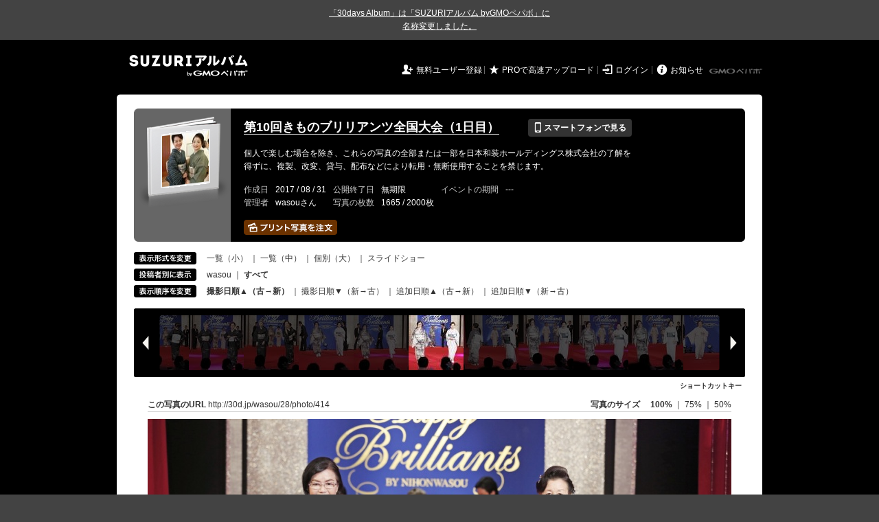

--- FILE ---
content_type: text/html; charset=utf-8
request_url: https://30d.jp/wasou/28/photo/414
body_size: 41628
content:
<!DOCTYPE html PUBLIC "-//W3C//DTD XHTML 1.0 Transitional//EN" "http://www.w3.org/TR/xhtml1/DTD/xhtml1-transitional.dtd">
<html xmlns="http://www.w3.org/1999/xhtml" xml:lang="ja" lang="ja" xmlns:og="http://ogp.me/ns#" xmlns:fb="http://www.facebook.com/2008/fbml">
  <head>
    <!-- Google tag (gtag.js) -->
<script async src="https://www.googletagmanager.com/gtag/js?id=G-EKXF6SP7QS"></script>
<script>
  window.dataLayer = window.dataLayer || [];
  function gtag(){dataLayer.push(arguments);}
  gtag('js', new Date());

  gtag('config', 'G-EKXF6SP7QS');
</script>

    <meta name="csrf-param" content="authenticity_token" />
<meta name="csrf-token" content="fjtC6CInwLboHfKo5uHiUi_wV_oE-sG9JWjXrj8GUCxIQqbEPLHoy0kgXDVVqwNjRDbzyIQtKXhPfoSMs4_pAQ" />
    <meta http-equiv="content-type" content="text/html;charset=utf-8" />
    <title>第10回きものブリリアンツ全国大会（1日目）</title>
<meta name="twitter:card" content="summary_large_image">
<meta name="twitter:site" content="@30daysalbum">
<meta name="twitter:title" content="第10回きものブリリアンツ全国大会（1日目） | SUZURIアルバム（旧30days Album） 写真共有">
<meta name="twitter:description" content="wasouさんのアルバム。大量の写真はSUZURIアルバム（旧30days Album）でシェア！">
<meta name="twitter:image" content="https://30d.jp/wasou/28/photo/414/og_image">
    <meta name="keywords" content="写真,アルバム,無料,フリー,クラウドサービス,共有,管理,オンラインアルバム,フォトアルバム,パスワード付きアルバム,ストレージ,SUZURIアルバム,30days Album" />
    <meta name="description" content="SUZURIアルバム（旧30days Album）は、無料で使える写真・動画の共有・保存サービス。合い言葉で共有できるオンラインアルバムと、バックアップに便利なフォトストレージが利用できます。スマートフォンからの閲覧・投稿対応。iPhone, iPad, Androidアプリも提供。" />
    <link rel="icon" href="/favicon-new.ico" />
    <meta property="og:title" content="第10回きものブリリアンツ全国大会（1日目） | 写真共有サービス SUZURIアルバム（旧30days Album）" />


    <meta property="og:description" content="wasouさんのアルバム。大量の写真はSUZURIアルバム（旧30days Album）でシェア！" />
    <meta property="og:image" content="https://30d.jp/wasou/28/photo/414/og_image" />
    <meta property="og:url" content="https://30d.jp/wasou/28/photo/414">

    <meta property="og:site_name" content="写真共有サービス SUZURIアルバム" />


    <script>
//<![CDATA[
window.gon={};gon.items=[{"ref_id":1571,"url":"//30d.jp/img/wasou/28/1571_thumb.jpg","width":850,"video_url":"","small_video_url":"","original_video_url":"","height":566,"posted_by":"wasou","datetime":"2017/08/03 10:28:14","type":"photo","original_filename":"_S9A0011.jpg","view_count":427,"exif":{"make":"Canon","model":"Canon EOS 5D Mark III","focal_length":"135","exposure_time":"0.008(1/125)","f_number":"f/3.5","iso_speed_ratings":1600},"photo":true},{"ref_id":1582,"url":"//30d.jp/img/wasou/28/1582_thumb.jpg","width":850,"video_url":"","small_video_url":"","original_video_url":"","height":566,"posted_by":"wasou","datetime":"2017/08/03 10:34:00","type":"photo","original_filename":"_S9A0059.jpg","view_count":198,"exif":{"make":"Canon","model":"Canon EOS 5D Mark III","focal_length":"105","exposure_time":"0.008(1/125)","f_number":"f/4","iso_speed_ratings":1600},"photo":true},{"ref_id":1583,"url":"//30d.jp/img/wasou/28/1583_thumb.jpg","width":850,"video_url":"","small_video_url":"","original_video_url":"","height":566,"posted_by":"wasou","datetime":"2017/08/03 10:34:12","type":"photo","original_filename":"_S9A0063.jpg","view_count":186,"exif":{"make":"Canon","model":"Canon EOS 5D Mark III","focal_length":"73","exposure_time":"0.008(1/125)","f_number":"f/4","iso_speed_ratings":1600},"photo":true},{"ref_id":1584,"url":"//30d.jp/img/wasou/28/1584_thumb.jpg","width":850,"video_url":"","small_video_url":"","original_video_url":"","height":566,"posted_by":"wasou","datetime":"2017/08/03 10:38:25","type":"photo","original_filename":"_S9A0077.jpg","view_count":192,"exif":{"make":"Canon","model":"Canon EOS 5D Mark III","focal_length":"32","exposure_time":"0.008(1/125)","f_number":"f/4","iso_speed_ratings":1600},"photo":true},{"ref_id":1585,"url":"//30d.jp/img/wasou/28/1585_thumb.jpg","width":566,"video_url":"","small_video_url":"","original_video_url":"","height":850,"posted_by":"wasou","datetime":"2017/08/03 10:38:44","type":"photo","original_filename":"_S9A0088.jpg","view_count":205,"exif":{"make":"Canon","model":"Canon EOS 5D Mark III","focal_length":"48","exposure_time":"0.008(1/125)","f_number":"f/4","iso_speed_ratings":1600},"photo":true},{"ref_id":1586,"url":"//30d.jp/img/wasou/28/1586_thumb.jpg","width":850,"video_url":"","small_video_url":"","original_video_url":"","height":566,"posted_by":"wasou","datetime":"2017/08/03 10:40:24","type":"photo","original_filename":"_S9A0092.jpg","view_count":194,"exif":{"make":"Canon","model":"Canon EOS 5D Mark III","focal_length":"48","exposure_time":"0.008(1/125)","f_number":"f/2.8","iso_speed_ratings":1600},"photo":true},{"ref_id":1587,"url":"//30d.jp/img/wasou/28/1587_thumb.jpg","width":566,"video_url":"","small_video_url":"","original_video_url":"","height":850,"posted_by":"wasou","datetime":"2017/08/03 10:40:38","type":"photo","original_filename":"_S9A0099.jpg","view_count":189,"exif":{"make":"Canon","model":"Canon EOS 5D Mark III","focal_length":"43","exposure_time":"0.008(1/125)","f_number":"f/2.8","iso_speed_ratings":1600},"photo":true},{"ref_id":1588,"url":"//30d.jp/img/wasou/28/1588_thumb.jpg","width":850,"video_url":"","small_video_url":"","original_video_url":"","height":566,"posted_by":"wasou","datetime":"2017/08/03 10:40:52","type":"photo","original_filename":"_S9A0102.jpg","view_count":203,"exif":{"make":"Canon","model":"Canon EOS 5D Mark III","focal_length":"64","exposure_time":"0.008(1/125)","f_number":"f/2.8","iso_speed_ratings":1600},"photo":true},{"ref_id":1592,"url":"//30d.jp/img/wasou/28/1592_thumb.jpg","width":566,"video_url":"","small_video_url":"","original_video_url":"","height":850,"posted_by":"wasou","datetime":"2017/08/03 10:51:09","type":"photo","original_filename":"_S9A0139.jpg","view_count":206,"exif":{"make":"Canon","model":"Canon EOS 5D Mark III","focal_length":"40","exposure_time":"0.008(1/125)","f_number":"f/2.8","iso_speed_ratings":1600},"photo":true},{"ref_id":1593,"url":"//30d.jp/img/wasou/28/1593_thumb.jpg","width":850,"video_url":"","small_video_url":"","original_video_url":"","height":566,"posted_by":"wasou","datetime":"2017/08/03 10:51:24","type":"photo","original_filename":"_S9A0145.jpg","view_count":184,"exif":{"make":"Canon","model":"Canon EOS 5D Mark III","focal_length":"40","exposure_time":"0.008(1/125)","f_number":"f/2.8","iso_speed_ratings":1600},"photo":true},{"ref_id":1594,"url":"//30d.jp/img/wasou/28/1594_thumb.jpg","width":566,"video_url":"","small_video_url":"","original_video_url":"","height":850,"posted_by":"wasou","datetime":"2017/08/03 10:52:08","type":"photo","original_filename":"_S9A0152.jpg","view_count":197,"exif":{"make":"Canon","model":"Canon EOS 5D Mark III","focal_length":"63","exposure_time":"0.008(1/125)","f_number":"f/2.8","iso_speed_ratings":1600},"photo":true},{"ref_id":1595,"url":"//30d.jp/img/wasou/28/1595_thumb.jpg","width":850,"video_url":"","small_video_url":"","original_video_url":"","height":566,"posted_by":"wasou","datetime":"2017/08/03 10:52:47","type":"photo","original_filename":"_S9A0155.jpg","view_count":179,"exif":{"make":"Canon","model":"Canon EOS 5D Mark III","focal_length":"30","exposure_time":"0.008(1/125)","f_number":"f/2.8","iso_speed_ratings":1600},"photo":true},{"ref_id":1596,"url":"//30d.jp/img/wasou/28/1596_thumb.jpg","width":566,"video_url":"","small_video_url":"","original_video_url":"","height":850,"posted_by":"wasou","datetime":"2017/08/03 10:54:06","type":"photo","original_filename":"_S9A0163.jpg","view_count":193,"exif":{"make":"Canon","model":"Canon EOS 5D Mark III","focal_length":"50","exposure_time":"0.008(1/125)","f_number":"f/2.8","iso_speed_ratings":1600},"photo":true},{"ref_id":1597,"url":"//30d.jp/img/wasou/28/1597_thumb.jpg","width":566,"video_url":"","small_video_url":"","original_video_url":"","height":850,"posted_by":"wasou","datetime":"2017/08/03 11:01:07","type":"photo","original_filename":"_S9A0206.jpg","view_count":233,"exif":{"make":"Canon","model":"Canon EOS 5D Mark III","focal_length":"70","exposure_time":"0.008(1/125)","f_number":"f/2.8","iso_speed_ratings":1600},"photo":true},{"ref_id":1598,"url":"//30d.jp/img/wasou/28/1598_thumb.jpg","width":566,"video_url":"","small_video_url":"","original_video_url":"","height":850,"posted_by":"wasou","datetime":"2017/08/03 11:01:16","type":"photo","original_filename":"_S9A0209.jpg","view_count":181,"exif":{"make":"Canon","model":"Canon EOS 5D Mark III","focal_length":"70","exposure_time":"0.008(1/125)","f_number":"f/2.8","iso_speed_ratings":1600},"photo":true},{"ref_id":1599,"url":"//30d.jp/img/wasou/28/1599_thumb.jpg","width":566,"video_url":"","small_video_url":"","original_video_url":"","height":850,"posted_by":"wasou","datetime":"2017/08/03 11:03:51","type":"photo","original_filename":"_S9A0214.jpg","view_count":185,"exif":{"make":"Canon","model":"Canon EOS 5D Mark III","focal_length":"70","exposure_time":"0.008(1/125)","f_number":"f/2.8","iso_speed_ratings":1600},"photo":true},{"ref_id":1600,"url":"//30d.jp/img/wasou/28/1600_thumb.jpg","width":850,"video_url":"","small_video_url":"","original_video_url":"","height":566,"posted_by":"wasou","datetime":"2017/08/03 11:03:59","type":"photo","original_filename":"_S9A0217.jpg","view_count":194,"exif":{"make":"Canon","model":"Canon EOS 5D Mark III","focal_length":"73","exposure_time":"0.008(1/125)","f_number":"f/2.8","iso_speed_ratings":1600},"photo":true},{"ref_id":1601,"url":"//30d.jp/img/wasou/28/1601_thumb.jpg","width":566,"video_url":"","small_video_url":"","original_video_url":"","height":850,"posted_by":"wasou","datetime":"2017/08/03 11:12:35","type":"photo","original_filename":"_S9A0258.jpg","view_count":184,"exif":{"make":"Canon","model":"Canon EOS 5D Mark III","focal_length":"70","exposure_time":"0.01(1/100)","f_number":"f/2.8","iso_speed_ratings":2000},"photo":true},{"ref_id":1602,"url":"//30d.jp/img/wasou/28/1602_thumb.jpg","width":566,"video_url":"","small_video_url":"","original_video_url":"","height":850,"posted_by":"wasou","datetime":"2017/08/03 11:14:54","type":"photo","original_filename":"_S9A0270.jpg","view_count":201,"exif":{"make":"Canon","model":"Canon EOS 5D Mark III","focal_length":"70","exposure_time":"0.01(1/100)","f_number":"f/2.8","iso_speed_ratings":2000},"photo":true},{"ref_id":1603,"url":"//30d.jp/img/wasou/28/1603_thumb.jpg","width":566,"video_url":"","small_video_url":"","original_video_url":"","height":850,"posted_by":"wasou","datetime":"2017/08/03 11:15:13","type":"photo","original_filename":"_S9A0274.jpg","view_count":193,"exif":{"make":"Canon","model":"Canon EOS 5D Mark III","focal_length":"70","exposure_time":"0.01(1/100)","f_number":"f/2.8","iso_speed_ratings":2000},"photo":true},{"ref_id":1604,"url":"//30d.jp/img/wasou/28/1604_thumb.jpg","width":850,"video_url":"","small_video_url":"","original_video_url":"","height":566,"posted_by":"wasou","datetime":"2017/08/03 11:19:34","type":"photo","original_filename":"_S9A0282.jpg","view_count":206,"exif":{"make":"Canon","model":"Canon EOS 5D Mark III","focal_length":"39","exposure_time":"0.005(1/200)","f_number":"f/2.8","iso_speed_ratings":2000},"photo":true},{"ref_id":1605,"url":"//30d.jp/img/wasou/28/1605_thumb.jpg","width":566,"video_url":"","small_video_url":"","original_video_url":"","height":850,"posted_by":"wasou","datetime":"2017/08/03 11:23:41","type":"photo","original_filename":"_S9A0296.jpg","view_count":179,"exif":{"make":"Canon","model":"Canon EOS 5D Mark III","focal_length":"37","exposure_time":"0.005(1/200)","f_number":"f/2.8","iso_speed_ratings":3200},"photo":true},{"ref_id":1606,"url":"//30d.jp/img/wasou/28/1606_thumb.jpg","width":566,"video_url":"","small_video_url":"","original_video_url":"","height":850,"posted_by":"wasou","datetime":"2017/08/03 11:27:28","type":"photo","original_filename":"_S9A0309.jpg","view_count":194,"exif":{"make":"Canon","model":"Canon EOS 5D Mark III","focal_length":"50","exposure_time":"0.008(1/125)","f_number":"f/2.8","iso_speed_ratings":3200},"photo":true},{"ref_id":1607,"url":"//30d.jp/img/wasou/28/1607_thumb.jpg","width":566,"video_url":"","small_video_url":"","original_video_url":"","height":850,"posted_by":"wasou","datetime":"2017/08/03 11:29:51","type":"photo","original_filename":"_S9A0319.jpg","view_count":206,"exif":{"make":"Canon","model":"Canon EOS 5D Mark III","focal_length":"38","exposure_time":"0.008(1/125)","f_number":"f/2.8","iso_speed_ratings":3200},"photo":true},{"ref_id":1608,"url":"//30d.jp/img/wasou/28/1608_thumb.jpg","width":850,"video_url":"","small_video_url":"","original_video_url":"","height":566,"posted_by":"wasou","datetime":"2017/08/03 11:30:28","type":"photo","original_filename":"_S9A0332.jpg","view_count":184,"exif":{"make":"Canon","model":"Canon EOS 5D Mark III","focal_length":"43","exposure_time":"0.008(1/125)","f_number":"f/2.8","iso_speed_ratings":3200},"photo":true},{"ref_id":1609,"url":"//30d.jp/img/wasou/28/1609_thumb.jpg","width":850,"video_url":"","small_video_url":"","original_video_url":"","height":566,"posted_by":"wasou","datetime":"2017/08/03 11:35:45","type":"photo","original_filename":"_S9A0347.jpg","view_count":181,"exif":{"make":"Canon","model":"Canon EOS 5D Mark III","focal_length":"28","exposure_time":"0.004(1/250)","f_number":"f/2.8","iso_speed_ratings":3200},"photo":true},{"ref_id":1610,"url":"//30d.jp/img/wasou/28/1610_thumb.jpg","width":566,"video_url":"","small_video_url":"","original_video_url":"","height":850,"posted_by":"wasou","datetime":"2017/08/03 11:37:14","type":"photo","original_filename":"_S9A0352.jpg","view_count":202,"exif":{"make":"Canon","model":"Canon EOS 5D Mark III","focal_length":"45","exposure_time":"0.004(1/250)","f_number":"f/2.8","iso_speed_ratings":3200},"photo":true},{"ref_id":1611,"url":"//30d.jp/img/wasou/28/1611_thumb.jpg","width":566,"video_url":"","small_video_url":"","original_video_url":"","height":850,"posted_by":"wasou","datetime":"2017/08/03 11:37:27","type":"photo","original_filename":"_S9A0354.jpg","view_count":197,"exif":{"make":"Canon","model":"Canon EOS 5D Mark III","focal_length":"40","exposure_time":"0.01667 (1/60)","f_number":"f/2.8","iso_speed_ratings":3200},"photo":true},{"ref_id":1612,"url":"//30d.jp/img/wasou/28/1612_thumb.jpg","width":566,"video_url":"","small_video_url":"","original_video_url":"","height":850,"posted_by":"wasou","datetime":"2017/08/03 11:37:40","type":"photo","original_filename":"_S9A0356.jpg","view_count":195,"exif":{"make":"Canon","model":"Canon EOS 5D Mark III","focal_length":"43","exposure_time":"0.008(1/125)","f_number":"f/2.8","iso_speed_ratings":3200},"photo":true},{"ref_id":1613,"url":"//30d.jp/img/wasou/28/1613_thumb.jpg","width":566,"video_url":"","small_video_url":"","original_video_url":"","height":850,"posted_by":"wasou","datetime":"2017/08/03 11:38:04","type":"photo","original_filename":"_S9A0360.jpg","view_count":194,"exif":{"make":"Canon","model":"Canon EOS 5D Mark III","focal_length":"42","exposure_time":"0.008(1/125)","f_number":"f/2.8","iso_speed_ratings":3200},"photo":true},{"ref_id":1614,"url":"//30d.jp/img/wasou/28/1614_thumb.jpg","width":850,"video_url":"","small_video_url":"","original_video_url":"","height":566,"posted_by":"wasou","datetime":"2017/08/03 11:38:39","type":"photo","original_filename":"_S9A0363.jpg","view_count":192,"exif":{"make":"Canon","model":"Canon EOS 5D Mark III","focal_length":"31","exposure_time":"0.008(1/125)","f_number":"f/2.8","iso_speed_ratings":3200},"photo":true},{"ref_id":1615,"url":"//30d.jp/img/wasou/28/1615_thumb.jpg","width":850,"video_url":"","small_video_url":"","original_video_url":"","height":566,"posted_by":"wasou","datetime":"2017/08/03 11:39:07","type":"photo","original_filename":"_S9A0367.jpg","view_count":177,"exif":{"make":"Canon","model":"Canon EOS 5D Mark III","focal_length":"48","exposure_time":"0.008(1/125)","f_number":"f/2.8","iso_speed_ratings":3200},"photo":true},{"ref_id":1616,"url":"//30d.jp/img/wasou/28/1616_thumb.jpg","width":850,"video_url":"","small_video_url":"","original_video_url":"","height":566,"posted_by":"wasou","datetime":"2017/08/03 11:39:34","type":"photo","original_filename":"_S9A0370.jpg","view_count":193,"exif":{"make":"Canon","model":"Canon EOS 5D Mark III","focal_length":"42","exposure_time":"0.008(1/125)","f_number":"f/2.8","iso_speed_ratings":3200},"photo":true},{"ref_id":1617,"url":"//30d.jp/img/wasou/28/1617_thumb.jpg","width":850,"video_url":"","small_video_url":"","original_video_url":"","height":566,"posted_by":"wasou","datetime":"2017/08/03 11:39:51","type":"photo","original_filename":"_S9A0372.jpg","view_count":211,"exif":{"make":"Canon","model":"Canon EOS 5D Mark III","focal_length":"35","exposure_time":"0.008(1/125)","f_number":"f/2.8","iso_speed_ratings":3200},"photo":true},{"ref_id":1618,"url":"//30d.jp/img/wasou/28/1618_thumb.jpg","width":566,"video_url":"","small_video_url":"","original_video_url":"","height":850,"posted_by":"wasou","datetime":"2017/08/03 11:40:19","type":"photo","original_filename":"_S9A0374.jpg","view_count":239,"exif":{"make":"Canon","model":"Canon EOS 5D Mark III","focal_length":"33","exposure_time":"0.008(1/125)","f_number":"f/2.8","iso_speed_ratings":3200},"photo":true},{"ref_id":1619,"url":"//30d.jp/img/wasou/28/1619_thumb.jpg","width":850,"video_url":"","small_video_url":"","original_video_url":"","height":566,"posted_by":"wasou","datetime":"2017/08/03 11:41:13","type":"photo","original_filename":"_S9A0376.jpg","view_count":197,"exif":{"make":"Canon","model":"Canon EOS 5D Mark III","focal_length":"58","exposure_time":"0.008(1/125)","f_number":"f/2.8","iso_speed_ratings":3200},"photo":true},{"ref_id":1620,"url":"//30d.jp/img/wasou/28/1620_thumb.jpg","width":850,"video_url":"","small_video_url":"","original_video_url":"","height":566,"posted_by":"wasou","datetime":"2017/08/03 11:41:48","type":"photo","original_filename":"_S9A0379.jpg","view_count":347,"exif":{"make":"Canon","model":"Canon EOS 5D Mark III","focal_length":"28","exposure_time":"0.005(1/200)","f_number":"f/2.8","iso_speed_ratings":3200},"photo":true},{"ref_id":1621,"url":"//30d.jp/img/wasou/28/1621_thumb.jpg","width":850,"video_url":"","small_video_url":"","original_video_url":"","height":566,"posted_by":"wasou","datetime":"2017/08/03 11:42:32","type":"photo","original_filename":"_S9A0384.jpg","view_count":215,"exif":{"make":"Canon","model":"Canon EOS 5D Mark III","focal_length":"70","exposure_time":"0.005(1/200)","f_number":"f/2.8","iso_speed_ratings":3200},"photo":true},{"ref_id":1622,"url":"//30d.jp/img/wasou/28/1622_thumb.jpg","width":850,"video_url":"","small_video_url":"","original_video_url":"","height":566,"posted_by":"wasou","datetime":"2017/08/03 11:43:42","type":"photo","original_filename":"_S9A0396.jpg","view_count":196,"exif":{"make":"Canon","model":"Canon EOS 5D Mark III","focal_length":"32","exposure_time":"0.005(1/200)","f_number":"f/2.8","iso_speed_ratings":3200},"photo":true},{"ref_id":1624,"url":"//30d.jp/img/wasou/28/1624_thumb.jpg","width":850,"video_url":"","small_video_url":"","original_video_url":"","height":566,"posted_by":"wasou","datetime":"2017/08/03 12:11:28","type":"photo","original_filename":"_S9A0415.jpg","view_count":211,"exif":{"make":"Canon","model":"Canon EOS 5D Mark III","focal_length":"85","exposure_time":"0.008(1/125)","f_number":"f/2.8","iso_speed_ratings":1600},"photo":true},{"ref_id":1625,"url":"//30d.jp/img/wasou/28/1625_thumb.jpg","width":850,"video_url":"","small_video_url":"","original_video_url":"","height":566,"posted_by":"wasou","datetime":"2017/08/03 12:11:51","type":"photo","original_filename":"_S9A0420.jpg","view_count":214,"exif":{"make":"Canon","model":"Canon EOS 5D Mark III","focal_length":"120","exposure_time":"0.008(1/125)","f_number":"f/2.8","iso_speed_ratings":1600},"photo":true},{"ref_id":1626,"url":"//30d.jp/img/wasou/28/1626_thumb.jpg","width":850,"video_url":"","small_video_url":"","original_video_url":"","height":566,"posted_by":"wasou","datetime":"2017/08/03 12:14:28","type":"photo","original_filename":"_S9A0428.jpg","view_count":196,"exif":{"make":"Canon","model":"Canon EOS 5D Mark III","focal_length":"165","exposure_time":"0.008(1/125)","f_number":"f/2.8","iso_speed_ratings":1600},"photo":true},{"ref_id":1627,"url":"//30d.jp/img/wasou/28/1627_thumb.jpg","width":850,"video_url":"","small_video_url":"","original_video_url":"","height":566,"posted_by":"wasou","datetime":"2017/08/03 12:15:01","type":"photo","original_filename":"_S9A0432.jpg","view_count":190,"exif":{"make":"Canon","model":"Canon EOS 5D Mark III","focal_length":"160","exposure_time":"0.008(1/125)","f_number":"f/2.8","iso_speed_ratings":1600},"photo":true},{"ref_id":1629,"url":"//30d.jp/img/wasou/28/1629_thumb.jpg","width":850,"video_url":"","small_video_url":"","original_video_url":"","height":566,"posted_by":"wasou","datetime":"2017/08/03 12:15:25","type":"photo","original_filename":"_S9A0435.jpg","view_count":184,"exif":{"make":"Canon","model":"Canon EOS 5D Mark III","focal_length":"130","exposure_time":"0.008(1/125)","f_number":"f/2.8","iso_speed_ratings":1600},"photo":true},{"ref_id":1631,"url":"//30d.jp/img/wasou/28/1631_thumb.jpg","width":850,"video_url":"","small_video_url":"","original_video_url":"","height":566,"posted_by":"wasou","datetime":"2017/08/03 13:05:25","type":"photo","original_filename":"_S9A0473.jpg","view_count":213,"exif":{"make":"Canon","model":"Canon EOS 5D Mark III","focal_length":"140","exposure_time":"0.008(1/125)","f_number":"f/2.8","iso_speed_ratings":1600},"photo":true},{"ref_id":1632,"url":"//30d.jp/img/wasou/28/1632_thumb.jpg","width":850,"video_url":"","small_video_url":"","original_video_url":"","height":566,"posted_by":"wasou","datetime":"2017/08/03 13:10:23","type":"photo","original_filename":"_S9A0477.jpg","view_count":248,"exif":{"make":"Canon","model":"Canon EOS 5D Mark III","focal_length":"70","exposure_time":"0.008(1/125)","f_number":"f/2.8","iso_speed_ratings":1600},"photo":true},{"ref_id":1633,"url":"//30d.jp/img/wasou/28/1633_thumb.jpg","width":850,"video_url":"","small_video_url":"","original_video_url":"","height":566,"posted_by":"wasou","datetime":"2017/08/03 13:10:33","type":"photo","original_filename":"_S9A0482.jpg","view_count":203,"exif":{"make":"Canon","model":"Canon EOS 5D Mark III","focal_length":"70","exposure_time":"0.008(1/125)","f_number":"f/2.8","iso_speed_ratings":1600},"photo":true},{"ref_id":1634,"url":"//30d.jp/img/wasou/28/1634_thumb.jpg","width":850,"video_url":"","small_video_url":"","original_video_url":"","height":566,"posted_by":"wasou","datetime":"2017/08/03 13:10:35","type":"photo","original_filename":"_S9A0483.jpg","view_count":231,"exif":{"make":"Canon","model":"Canon EOS 5D Mark III","focal_length":"70","exposure_time":"0.008(1/125)","f_number":"f/2.8","iso_speed_ratings":1600},"photo":true},{"ref_id":1635,"url":"//30d.jp/img/wasou/28/1635_thumb.jpg","width":850,"video_url":"","small_video_url":"","original_video_url":"","height":566,"posted_by":"wasou","datetime":"2017/08/03 13:10:35","type":"photo","original_filename":"_S9A0485.jpg","view_count":208,"exif":{"make":"Canon","model":"Canon EOS 5D Mark III","focal_length":"70","exposure_time":"0.008(1/125)","f_number":"f/2.8","iso_speed_ratings":1600},"photo":true},{"ref_id":1636,"url":"//30d.jp/img/wasou/28/1636_thumb.jpg","width":850,"video_url":"","small_video_url":"","original_video_url":"","height":566,"posted_by":"wasou","datetime":"2017/08/03 13:12:12","type":"photo","original_filename":"_S9A0493.jpg","view_count":222,"exif":{"make":"Canon","model":"Canon EOS 5D Mark III","focal_length":"85","exposure_time":"0.008(1/125)","f_number":"f/2.8","iso_speed_ratings":1600},"photo":true},{"ref_id":1637,"url":"//30d.jp/img/wasou/28/1637_thumb.jpg","width":850,"video_url":"","small_video_url":"","original_video_url":"","height":566,"posted_by":"wasou","datetime":"2017/08/03 13:12:53","type":"photo","original_filename":"_S9A0505.jpg","view_count":203,"exif":{"make":"Canon","model":"Canon EOS 5D Mark III","focal_length":"70","exposure_time":"0.008(1/125)","f_number":"f/2.8","iso_speed_ratings":1600},"photo":true},{"ref_id":1638,"url":"//30d.jp/img/wasou/28/1638_thumb.jpg","width":850,"video_url":"","small_video_url":"","original_video_url":"","height":566,"posted_by":"wasou","datetime":"2017/08/03 13:13:12","type":"photo","original_filename":"_S9A0506.jpg","view_count":212,"exif":{"make":"Canon","model":"Canon EOS 5D Mark III","focal_length":"93","exposure_time":"0.008(1/125)","f_number":"f/2.8","iso_speed_ratings":1600},"photo":true},{"ref_id":1639,"url":"//30d.jp/img/wasou/28/1639_thumb.jpg","width":850,"video_url":"","small_video_url":"","original_video_url":"","height":566,"posted_by":"wasou","datetime":"2017/08/03 13:13:17","type":"photo","original_filename":"_S9A0510.jpg","view_count":205,"exif":{"make":"Canon","model":"Canon EOS 5D Mark III","focal_length":"78","exposure_time":"0.008(1/125)","f_number":"f/2.8","iso_speed_ratings":1600},"photo":true},{"ref_id":1640,"url":"//30d.jp/img/wasou/28/1640_thumb.jpg","width":850,"video_url":"","small_video_url":"","original_video_url":"","height":566,"posted_by":"wasou","datetime":"2017/08/03 13:13:28","type":"photo","original_filename":"_S9A0514.jpg","view_count":215,"exif":{"make":"Canon","model":"Canon EOS 5D Mark III","focal_length":"70","exposure_time":"0.008(1/125)","f_number":"f/2.8","iso_speed_ratings":1600},"photo":true},{"ref_id":1641,"url":"//30d.jp/img/wasou/28/1641_thumb.jpg","width":850,"video_url":"","small_video_url":"","original_video_url":"","height":566,"posted_by":"wasou","datetime":"2017/08/03 13:13:44","type":"photo","original_filename":"_S9A0517.jpg","view_count":220,"exif":{"make":"Canon","model":"Canon EOS 5D Mark III","focal_length":"70","exposure_time":"0.008(1/125)","f_number":"f/2.8","iso_speed_ratings":1600},"photo":true},{"ref_id":1642,"url":"//30d.jp/img/wasou/28/1642_thumb.jpg","width":850,"video_url":"","small_video_url":"","original_video_url":"","height":566,"posted_by":"wasou","datetime":"2017/08/03 13:13:55","type":"photo","original_filename":"_S9A0522.jpg","view_count":200,"exif":{"make":"Canon","model":"Canon EOS 5D Mark III","focal_length":"70","exposure_time":"0.008(1/125)","f_number":"f/2.8","iso_speed_ratings":1600},"photo":true},{"ref_id":1643,"url":"//30d.jp/img/wasou/28/1643_thumb.jpg","width":850,"video_url":"","small_video_url":"","original_video_url":"","height":566,"posted_by":"wasou","datetime":"2017/08/03 13:15:15","type":"photo","original_filename":"_S9A0535.jpg","view_count":189,"exif":{"make":"Canon","model":"Canon EOS 5D Mark III","focal_length":"90","exposure_time":"0.01667 (1/60)","f_number":"f/2.8","iso_speed_ratings":1600},"photo":true},{"ref_id":1644,"url":"//30d.jp/img/wasou/28/1644_thumb.jpg","width":850,"video_url":"","small_video_url":"","original_video_url":"","height":566,"posted_by":"wasou","datetime":"2017/08/03 13:15:24","type":"photo","original_filename":"_S9A0537.jpg","view_count":235,"exif":{"make":"Canon","model":"Canon EOS 5D Mark III","focal_length":"98","exposure_time":"0.01667 (1/60)","f_number":"f/2.8","iso_speed_ratings":1600},"photo":true},{"ref_id":1645,"url":"//30d.jp/img/wasou/28/1645_thumb.jpg","width":566,"video_url":"","small_video_url":"","original_video_url":"","height":850,"posted_by":"wasou","datetime":"2017/08/03 13:15:47","type":"photo","original_filename":"_S9A0544.jpg","view_count":212,"exif":{"make":"Canon","model":"Canon EOS 5D Mark III","focal_length":"80","exposure_time":"0.01667 (1/60)","f_number":"f/2.8","iso_speed_ratings":1600},"photo":true},{"ref_id":1646,"url":"//30d.jp/img/wasou/28/1646_thumb.jpg","width":850,"video_url":"","small_video_url":"","original_video_url":"","height":566,"posted_by":"wasou","datetime":"2017/08/03 13:17:10","type":"photo","original_filename":"_S9A0553.jpg","view_count":220,"exif":{"make":"Canon","model":"Canon EOS 5D Mark III","focal_length":"93","exposure_time":"0.008(1/125)","f_number":"f/2.8","iso_speed_ratings":1600},"photo":true},{"ref_id":1647,"url":"//30d.jp/img/wasou/28/1647_thumb.jpg","width":850,"video_url":"","small_video_url":"","original_video_url":"","height":566,"posted_by":"wasou","datetime":"2017/08/03 13:17:16","type":"photo","original_filename":"_S9A0556.jpg","view_count":211,"exif":{"make":"Canon","model":"Canon EOS 5D Mark III","focal_length":"93","exposure_time":"0.008(1/125)","f_number":"f/2.8","iso_speed_ratings":1600},"photo":true},{"ref_id":1648,"url":"//30d.jp/img/wasou/28/1648_thumb.jpg","width":850,"video_url":"","small_video_url":"","original_video_url":"","height":566,"posted_by":"wasou","datetime":"2017/08/03 13:17:25","type":"photo","original_filename":"_S9A0560.jpg","view_count":193,"exif":{"make":"Canon","model":"Canon EOS 5D Mark III","focal_length":"93","exposure_time":"0.008(1/125)","f_number":"f/2.8","iso_speed_ratings":1600},"photo":true},{"ref_id":1649,"url":"//30d.jp/img/wasou/28/1649_thumb.jpg","width":566,"video_url":"","small_video_url":"","original_video_url":"","height":850,"posted_by":"wasou","datetime":"2017/08/03 13:20:23","type":"photo","original_filename":"_S9A0568.jpg","view_count":206,"exif":{"make":"Canon","model":"Canon EOS 5D Mark III","focal_length":"90","exposure_time":"0.0125(1/80)","f_number":"f/2.8","iso_speed_ratings":1600},"photo":true},{"ref_id":1650,"url":"//30d.jp/img/wasou/28/1650_thumb.jpg","width":566,"video_url":"","small_video_url":"","original_video_url":"","height":850,"posted_by":"wasou","datetime":"2017/08/03 13:20:59","type":"photo","original_filename":"_S9A0572.jpg","view_count":187,"exif":{"make":"Canon","model":"Canon EOS 5D Mark III","focal_length":"85","exposure_time":"0.0125(1/80)","f_number":"f/2.8","iso_speed_ratings":1600},"photo":true},{"ref_id":1651,"url":"//30d.jp/img/wasou/28/1651_thumb.jpg","width":566,"video_url":"","small_video_url":"","original_video_url":"","height":850,"posted_by":"wasou","datetime":"2017/08/03 13:21:17","type":"photo","original_filename":"_S9A0574.jpg","view_count":219,"exif":{"make":"Canon","model":"Canon EOS 5D Mark III","focal_length":"73","exposure_time":"0.0125(1/80)","f_number":"f/2.8","iso_speed_ratings":1600},"photo":true},{"ref_id":1652,"url":"//30d.jp/img/wasou/28/1652_thumb.jpg","width":850,"video_url":"","small_video_url":"","original_video_url":"","height":566,"posted_by":"wasou","datetime":"2017/08/03 13:21:38","type":"photo","original_filename":"_S9A0578.jpg","view_count":216,"exif":{"make":"Canon","model":"Canon EOS 5D Mark III","focal_length":"80","exposure_time":"0.0125(1/80)","f_number":"f/2.8","iso_speed_ratings":1600},"photo":true},{"ref_id":1653,"url":"//30d.jp/img/wasou/28/1653_thumb.jpg","width":850,"video_url":"","small_video_url":"","original_video_url":"","height":566,"posted_by":"wasou","datetime":"2017/08/03 13:21:44","type":"photo","original_filename":"_S9A0581.jpg","view_count":197,"exif":{"make":"Canon","model":"Canon EOS 5D Mark III","focal_length":"98","exposure_time":"0.0125(1/80)","f_number":"f/2.8","iso_speed_ratings":1600},"photo":true},{"ref_id":1654,"url":"//30d.jp/img/wasou/28/1654_thumb.jpg","width":850,"video_url":"","small_video_url":"","original_video_url":"","height":566,"posted_by":"wasou","datetime":"2017/08/03 13:21:55","type":"photo","original_filename":"_S9A0583.jpg","view_count":198,"exif":{"make":"Canon","model":"Canon EOS 5D Mark III","focal_length":"100","exposure_time":"0.0125(1/80)","f_number":"f/2.8","iso_speed_ratings":1600},"photo":true},{"ref_id":1655,"url":"//30d.jp/img/wasou/28/1655_thumb.jpg","width":566,"video_url":"","small_video_url":"","original_video_url":"","height":850,"posted_by":"wasou","datetime":"2017/08/03 13:22:00","type":"photo","original_filename":"_S9A0586.jpg","view_count":209,"exif":{"make":"Canon","model":"Canon EOS 5D Mark III","focal_length":"85","exposure_time":"0.0125(1/80)","f_number":"f/2.8","iso_speed_ratings":1600},"photo":true},{"ref_id":1656,"url":"//30d.jp/img/wasou/28/1656_thumb.jpg","width":850,"video_url":"","small_video_url":"","original_video_url":"","height":566,"posted_by":"wasou","datetime":"2017/08/03 14:12:08","type":"photo","original_filename":"_S9A0687.jpg","view_count":230,"exif":{"make":"Canon","model":"Canon EOS 5D Mark III","focal_length":"35","exposure_time":"0.008(1/125)","f_number":"f/2.8","iso_speed_ratings":1600},"photo":true},{"ref_id":1657,"url":"//30d.jp/img/wasou/28/1657_thumb.jpg","width":850,"video_url":"","small_video_url":"","original_video_url":"","height":566,"posted_by":"wasou","datetime":"2017/08/03 14:12:36","type":"photo","original_filename":"_S9A0692.jpg","view_count":226,"exif":{"make":"Canon","model":"Canon EOS 5D Mark III","focal_length":"32","exposure_time":"0.008(1/125)","f_number":"f/2.8","iso_speed_ratings":1600},"photo":true},{"ref_id":1658,"url":"//30d.jp/img/wasou/28/1658_thumb.jpg","width":566,"video_url":"","small_video_url":"","original_video_url":"","height":850,"posted_by":"wasou","datetime":"2017/08/03 14:12:42","type":"photo","original_filename":"_S9A0694.jpg","view_count":224,"exif":{"make":"Canon","model":"Canon EOS 5D Mark III","focal_length":"32","exposure_time":"0.008(1/125)","f_number":"f/2.8","iso_speed_ratings":1600},"photo":true},{"ref_id":1659,"url":"//30d.jp/img/wasou/28/1659_thumb.jpg","width":566,"video_url":"","small_video_url":"","original_video_url":"","height":850,"posted_by":"wasou","datetime":"2017/08/03 14:13:32","type":"photo","original_filename":"_S9A0697.jpg","view_count":209,"exif":{"make":"Canon","model":"Canon EOS 5D Mark III","focal_length":"39","exposure_time":"0.01667 (1/60)","f_number":"f/2.8","iso_speed_ratings":1600},"photo":true},{"ref_id":1660,"url":"//30d.jp/img/wasou/28/1660_thumb.jpg","width":566,"video_url":"","small_video_url":"","original_video_url":"","height":850,"posted_by":"wasou","datetime":"2017/08/03 14:13:44","type":"photo","original_filename":"_S9A0699.jpg","view_count":240,"exif":{"make":"Canon","model":"Canon EOS 5D Mark III","focal_length":"39","exposure_time":"0.01667 (1/60)","f_number":"f/2.8","iso_speed_ratings":1600},"photo":true},{"ref_id":1661,"url":"//30d.jp/img/wasou/28/1661_thumb.jpg","width":850,"video_url":"","small_video_url":"","original_video_url":"","height":566,"posted_by":"wasou","datetime":"2017/08/03 14:15:15","type":"photo","original_filename":"_S9A0706.jpg","view_count":200,"exif":{"make":"Canon","model":"Canon EOS 5D Mark III","focal_length":"28","exposure_time":"0.01667 (1/60)","f_number":"f/2.8","iso_speed_ratings":1600},"photo":true},{"ref_id":1662,"url":"//30d.jp/img/wasou/28/1662_thumb.jpg","width":850,"video_url":"","small_video_url":"","original_video_url":"","height":566,"posted_by":"wasou","datetime":"2017/08/03 14:16:26","type":"photo","original_filename":"_S9A0713.jpg","view_count":211,"exif":{"make":"Canon","model":"Canon EOS 5D Mark III","focal_length":"28","exposure_time":"0.01667 (1/60)","f_number":"f/2.8","iso_speed_ratings":1600},"photo":true},{"ref_id":1663,"url":"//30d.jp/img/wasou/28/1663_thumb.jpg","width":850,"video_url":"","small_video_url":"","original_video_url":"","height":566,"posted_by":"wasou","datetime":"2017/08/03 14:17:28","type":"photo","original_filename":"_S9A0718.jpg","view_count":199,"exif":{"make":"Canon","model":"Canon EOS 5D Mark III","focal_length":"34","exposure_time":"0.01667 (1/60)","f_number":"f/2.8","iso_speed_ratings":1600},"photo":true},{"ref_id":1664,"url":"//30d.jp/img/wasou/28/1664_thumb.jpg","width":850,"video_url":"","small_video_url":"","original_video_url":"","height":566,"posted_by":"wasou","datetime":"2017/08/03 14:18:59","type":"photo","original_filename":"_S9A0723.jpg","view_count":218,"exif":{"make":"Canon","model":"Canon EOS 5D Mark III","focal_length":"44","exposure_time":"0.01667 (1/60)","f_number":"f/2.8","iso_speed_ratings":1600},"photo":true},{"ref_id":1665,"url":"//30d.jp/img/wasou/28/1665_thumb.jpg","width":850,"video_url":"","small_video_url":"","original_video_url":"","height":566,"posted_by":"wasou","datetime":"2017/08/03 14:19:21","type":"photo","original_filename":"_S9A0727.jpg","view_count":243,"exif":{"make":"Canon","model":"Canon EOS 5D Mark III","focal_length":"35","exposure_time":"0.01667 (1/60)","f_number":"f/2.8","iso_speed_ratings":1600},"photo":true},{"ref_id":1666,"url":"//30d.jp/img/wasou/28/1666_thumb.jpg","width":850,"video_url":"","small_video_url":"","original_video_url":"","height":566,"posted_by":"wasou","datetime":"2017/08/03 14:19:40","type":"photo","original_filename":"_S9A0730.jpg","view_count":225,"exif":{"make":"Canon","model":"Canon EOS 5D Mark III","focal_length":"28","exposure_time":"0.01667 (1/60)","f_number":"f/2.8","iso_speed_ratings":1600},"photo":true},{"ref_id":1667,"url":"//30d.jp/img/wasou/28/1667_thumb.jpg","width":850,"video_url":"","small_video_url":"","original_video_url":"","height":566,"posted_by":"wasou","datetime":"2017/08/03 14:19:49","type":"photo","original_filename":"_S9A0731.jpg","view_count":189,"exif":{"make":"Canon","model":"Canon EOS 5D Mark III","focal_length":"30","exposure_time":"0.01667 (1/60)","f_number":"f/2.8","iso_speed_ratings":1600},"photo":true},{"ref_id":1668,"url":"//30d.jp/img/wasou/28/1668_thumb.jpg","width":850,"video_url":"","small_video_url":"","original_video_url":"","height":566,"posted_by":"wasou","datetime":"2017/08/03 14:25:44","type":"photo","original_filename":"_S9A0735.jpg","view_count":200,"exif":{"make":"Canon","model":"Canon EOS 5D Mark III","focal_length":"28","exposure_time":"0.01667 (1/60)","f_number":"f/2.8","iso_speed_ratings":3200},"photo":true},{"ref_id":1669,"url":"//30d.jp/img/wasou/28/1669_thumb.jpg","width":566,"video_url":"","small_video_url":"","original_video_url":"","height":850,"posted_by":"wasou","datetime":"2017/08/03 14:33:15","type":"photo","original_filename":"_S9A0748.jpg","view_count":191,"exif":{"make":"Canon","model":"Canon EOS 5D Mark III","focal_length":"70","exposure_time":"0.01667 (1/60)","f_number":"f/2.8","iso_speed_ratings":1600},"photo":true},{"ref_id":1670,"url":"//30d.jp/img/wasou/28/1670_thumb.jpg","width":566,"video_url":"","small_video_url":"","original_video_url":"","height":850,"posted_by":"wasou","datetime":"2017/08/03 14:33:19","type":"photo","original_filename":"_S9A0750.jpg","view_count":185,"exif":{"make":"Canon","model":"Canon EOS 5D Mark III","focal_length":"70","exposure_time":"0.01667 (1/60)","f_number":"f/2.8","iso_speed_ratings":1600},"photo":true},{"ref_id":1671,"url":"//30d.jp/img/wasou/28/1671_thumb.jpg","width":850,"video_url":"","small_video_url":"","original_video_url":"","height":566,"posted_by":"wasou","datetime":"2017/08/03 14:33:34","type":"photo","original_filename":"_S9A0754.jpg","view_count":195,"exif":{"make":"Canon","model":"Canon EOS 5D Mark III","focal_length":"70","exposure_time":"0.01667 (1/60)","f_number":"f/2.8","iso_speed_ratings":1600},"photo":true},{"ref_id":1672,"url":"//30d.jp/img/wasou/28/1672_thumb.jpg","width":566,"video_url":"","small_video_url":"","original_video_url":"","height":850,"posted_by":"wasou","datetime":"2017/08/03 14:33:56","type":"photo","original_filename":"_S9A0759.jpg","view_count":204,"exif":{"make":"Canon","model":"Canon EOS 5D Mark III","focal_length":"70","exposure_time":"0.01667 (1/60)","f_number":"f/2.8","iso_speed_ratings":1600},"photo":true},{"ref_id":1673,"url":"//30d.jp/img/wasou/28/1673_thumb.jpg","width":566,"video_url":"","small_video_url":"","original_video_url":"","height":850,"posted_by":"wasou","datetime":"2017/08/03 14:34:11","type":"photo","original_filename":"_S9A0763.jpg","view_count":185,"exif":{"make":"Canon","model":"Canon EOS 5D Mark III","focal_length":"70","exposure_time":"0.01667 (1/60)","f_number":"f/2.8","iso_speed_ratings":1600},"photo":true},{"ref_id":1674,"url":"//30d.jp/img/wasou/28/1674_thumb.jpg","width":566,"video_url":"","small_video_url":"","original_video_url":"","height":850,"posted_by":"wasou","datetime":"2017/08/03 14:34:22","type":"photo","original_filename":"_S9A0769.jpg","view_count":193,"exif":{"make":"Canon","model":"Canon EOS 5D Mark III","focal_length":"68","exposure_time":"0.01667 (1/60)","f_number":"f/2.8","iso_speed_ratings":1600},"photo":true},{"ref_id":1567,"url":"//30d.jp/img/wasou/28/1567_thumb.jpg","width":850,"video_url":"","small_video_url":"","original_video_url":"","height":566,"posted_by":"wasou","datetime":"2017/08/03 14:39:29","type":"photo","original_filename":"_S9A0773.jpg","view_count":198,"exif":{"make":"Canon","model":"Canon EOS 5D Mark III","focal_length":"28","exposure_time":"0.01667 (1/60)","f_number":"f/2.8","iso_speed_ratings":3200},"photo":true},{"ref_id":1564,"url":"//30d.jp/img/wasou/28/1564_thumb.jpg","width":850,"video_url":"","small_video_url":"","original_video_url":"","height":566,"posted_by":"wasou","datetime":"2017/08/03 14:40:46","type":"photo","original_filename":"_S9A0776.jpg","view_count":209,"exif":{"make":"Canon","model":"Canon EOS 5D Mark III","focal_length":"70","exposure_time":"0.01(1/100)","f_number":"f/2.8","iso_speed_ratings":3200},"photo":true},{"ref_id":1565,"url":"//30d.jp/img/wasou/28/1565_thumb.jpg","width":850,"video_url":"","small_video_url":"","original_video_url":"","height":566,"posted_by":"wasou","datetime":"2017/08/03 14:41:07","type":"photo","original_filename":"_S9A0777.jpg","view_count":176,"exif":{"make":"Canon","model":"Canon EOS 5D Mark III","focal_length":"58","exposure_time":"0.01(1/100)","f_number":"f/2.8","iso_speed_ratings":1600},"photo":true},{"ref_id":1566,"url":"//30d.jp/img/wasou/28/1566_thumb.jpg","width":850,"video_url":"","small_video_url":"","original_video_url":"","height":566,"posted_by":"wasou","datetime":"2017/08/03 14:41:27","type":"photo","original_filename":"_S9A0779.jpg","view_count":183,"exif":{"make":"Canon","model":"Canon EOS 5D Mark III","focal_length":"55","exposure_time":"0.01(1/100)","f_number":"f/2.8","iso_speed_ratings":1600},"photo":true},{"ref_id":1675,"url":"//30d.jp/img/wasou/28/1675_thumb.jpg","width":850,"video_url":"","small_video_url":"","original_video_url":"","height":566,"posted_by":"wasou","datetime":"2017/08/03 14:43:26","type":"photo","original_filename":"_S9A0783.jpg","view_count":235,"exif":{"make":"Canon","model":"Canon EOS 5D Mark III","focal_length":"47","exposure_time":"0.01(1/100)","f_number":"f/2.8","iso_speed_ratings":1600},"photo":true},{"ref_id":1676,"url":"//30d.jp/img/wasou/28/1676_thumb.jpg","width":850,"video_url":"","small_video_url":"","original_video_url":"","height":566,"posted_by":"wasou","datetime":"2017/08/03 14:43:29","type":"photo","original_filename":"_S9A0784.jpg","view_count":231,"exif":{"make":"Canon","model":"Canon EOS 5D Mark III","focal_length":"47","exposure_time":"0.01(1/100)","f_number":"f/2.8","iso_speed_ratings":1600},"photo":true},{"ref_id":1677,"url":"//30d.jp/img/wasou/28/1677_thumb.jpg","width":850,"video_url":"","small_video_url":"","original_video_url":"","height":566,"posted_by":"wasou","datetime":"2017/08/03 14:43:33","type":"photo","original_filename":"_S9A0787.jpg","view_count":270,"exif":{"make":"Canon","model":"Canon EOS 5D Mark III","focal_length":"43","exposure_time":"0.01(1/100)","f_number":"f/2.8","iso_speed_ratings":1600},"photo":true},{"ref_id":1678,"url":"//30d.jp/img/wasou/28/1678_thumb.jpg","width":566,"video_url":"","small_video_url":"","original_video_url":"","height":850,"posted_by":"wasou","datetime":"2017/08/03 14:43:38","type":"photo","original_filename":"_S9A0793.jpg","view_count":238,"exif":{"make":"Canon","model":"Canon EOS 5D Mark III","focal_length":"60","exposure_time":"0.01(1/100)","f_number":"f/2.8","iso_speed_ratings":1600},"photo":true},{"ref_id":1562,"url":"//30d.jp/img/wasou/28/1562_thumb.jpg","width":850,"video_url":"","small_video_url":"","original_video_url":"","height":566,"posted_by":"wasou","datetime":"2017/08/03 14:51:18","type":"photo","original_filename":"_S9A0801.jpg","view_count":218,"exif":{"make":"Canon","model":"Canon EOS 5D Mark III","focal_length":"70","exposure_time":"0.01(1/100)","f_number":"f/2.8","iso_speed_ratings":1600},"photo":true},{"ref_id":1563,"url":"//30d.jp/img/wasou/28/1563_thumb.jpg","width":850,"video_url":"","small_video_url":"","original_video_url":"","height":566,"posted_by":"wasou","datetime":"2017/08/03 14:51:55","type":"photo","original_filename":"_S9A0804.jpg","view_count":185,"exif":{"make":"Canon","model":"Canon EOS 5D Mark III","focal_length":"43","exposure_time":"0.01(1/100)","f_number":"f/2.8","iso_speed_ratings":1600},"photo":true},{"ref_id":1559,"url":"//30d.jp/img/wasou/28/1559_thumb.jpg","width":850,"video_url":"","small_video_url":"","original_video_url":"","height":566,"posted_by":"wasou","datetime":"2017/08/03 14:52:24","type":"photo","original_filename":"_S9A0807.jpg","view_count":200,"exif":{"make":"Canon","model":"Canon EOS 5D Mark III","focal_length":"28","exposure_time":"0.01(1/100)","f_number":"f/2.8","iso_speed_ratings":1600},"photo":true},{"ref_id":1560,"url":"//30d.jp/img/wasou/28/1560_thumb.jpg","width":850,"video_url":"","small_video_url":"","original_video_url":"","height":566,"posted_by":"wasou","datetime":"2017/08/03 14:53:04","type":"photo","original_filename":"_S9A0808.jpg","view_count":202,"exif":{"make":"Canon","model":"Canon EOS 5D Mark III","focal_length":"24","exposure_time":"0.01(1/100)","f_number":"f/4","iso_speed_ratings":3200},"photo":true},{"ref_id":1561,"url":"//30d.jp/img/wasou/28/1561_thumb.jpg","width":850,"video_url":"","small_video_url":"","original_video_url":"","height":566,"posted_by":"wasou","datetime":"2017/08/03 14:53:06","type":"photo","original_filename":"_S9A0810.jpg","view_count":138,"exif":{"make":"Canon","model":"Canon EOS 5D Mark III","focal_length":"24","exposure_time":"0.01(1/100)","f_number":"f/4","iso_speed_ratings":3200},"photo":true},{"ref_id":1558,"url":"//30d.jp/img/wasou/28/1558_thumb.jpg","width":850,"video_url":"","small_video_url":"","original_video_url":"","height":566,"posted_by":"wasou","datetime":"2017/08/03 14:53:30","type":"photo","original_filename":"_S9A0814.jpg","view_count":144,"exif":{"make":"Canon","model":"Canon EOS 5D Mark III","focal_length":"100","exposure_time":"0.02(1/50)","f_number":"f/4","iso_speed_ratings":3200},"photo":true},{"ref_id":1557,"url":"//30d.jp/img/wasou/28/1557_thumb.jpg","width":850,"video_url":"","small_video_url":"","original_video_url":"","height":566,"posted_by":"wasou","datetime":"2017/08/03 14:53:42","type":"photo","original_filename":"_S9A0817.jpg","view_count":140,"exif":{"make":"Canon","model":"Canon EOS 5D Mark III","focal_length":"32","exposure_time":"0.02(1/50)","f_number":"f/4","iso_speed_ratings":3200},"photo":true},{"ref_id":1554,"url":"//30d.jp/img/wasou/28/1554_thumb.jpg","width":566,"video_url":"","small_video_url":"","original_video_url":"","height":850,"posted_by":"wasou","datetime":"2017/08/03 14:54:50","type":"photo","original_filename":"_S9A0827.jpg","view_count":144,"exif":{"make":"Canon","model":"Canon EOS 5D Mark III","focal_length":"130","exposure_time":"0.005(1/200)","f_number":"f/2.8","iso_speed_ratings":3200},"photo":true},{"ref_id":1555,"url":"//30d.jp/img/wasou/28/1555_thumb.jpg","width":850,"video_url":"","small_video_url":"","original_video_url":"","height":566,"posted_by":"wasou","datetime":"2017/08/03 14:54:59","type":"photo","original_filename":"_S9A0833.jpg","view_count":144,"exif":{"make":"Canon","model":"Canon EOS 5D Mark III","focal_length":"100","exposure_time":"0.005(1/200)","f_number":"f/2.8","iso_speed_ratings":3200},"photo":true},{"ref_id":1556,"url":"//30d.jp/img/wasou/28/1556_thumb.jpg","width":850,"video_url":"","small_video_url":"","original_video_url":"","height":566,"posted_by":"wasou","datetime":"2017/08/03 14:55:21","type":"photo","original_filename":"_S9A0849.jpg","view_count":150,"exif":{"make":"Canon","model":"Canon EOS 5D Mark III","focal_length":"75","exposure_time":"0.008(1/125)","f_number":"f/2.8","iso_speed_ratings":3200},"photo":true},{"ref_id":1553,"url":"//30d.jp/img/wasou/28/1553_thumb.jpg","width":850,"video_url":"","small_video_url":"","original_video_url":"","height":566,"posted_by":"wasou","datetime":"2017/08/03 14:55:36","type":"photo","original_filename":"_S9A0853.jpg","view_count":168,"exif":{"make":"Canon","model":"Canon EOS 5D Mark III","focal_length":"200","exposure_time":"0.004(1/250)","f_number":"f/2.8","iso_speed_ratings":1600},"photo":true},{"ref_id":1552,"url":"//30d.jp/img/wasou/28/1552_thumb.jpg","width":850,"video_url":"","small_video_url":"","original_video_url":"","height":566,"posted_by":"wasou","datetime":"2017/08/03 14:55:38","type":"photo","original_filename":"_S9A0856.jpg","view_count":176,"exif":{"make":"Canon","model":"Canon EOS 5D Mark III","focal_length":"160","exposure_time":"0.004(1/250)","f_number":"f/2.8","iso_speed_ratings":1600},"photo":true},{"ref_id":1551,"url":"//30d.jp/img/wasou/28/1551_thumb.jpg","width":850,"video_url":"","small_video_url":"","original_video_url":"","height":566,"posted_by":"wasou","datetime":"2017/08/03 14:55:39","type":"photo","original_filename":"_S9A0858.jpg","view_count":163,"exif":{"make":"Canon","model":"Canon EOS 5D Mark III","focal_length":"165","exposure_time":"0.004(1/250)","f_number":"f/2.8","iso_speed_ratings":1600},"photo":true},{"ref_id":1550,"url":"//30d.jp/img/wasou/28/1550_thumb.jpg","width":850,"video_url":"","small_video_url":"","original_video_url":"","height":566,"posted_by":"wasou","datetime":"2017/08/03 14:56:00","type":"photo","original_filename":"_S9A0866.jpg","view_count":138,"exif":{"make":"Canon","model":"Canon EOS 5D Mark III","focal_length":"24","exposure_time":"0.00625 (1/160)","f_number":"f/4","iso_speed_ratings":1600},"photo":true},{"ref_id":1549,"url":"//30d.jp/img/wasou/28/1549_thumb.jpg","width":566,"video_url":"","small_video_url":"","original_video_url":"","height":850,"posted_by":"wasou","datetime":"2017/08/03 14:56:29","type":"photo","original_filename":"_S9A0877.jpg","view_count":174,"exif":{"make":"Canon","model":"Canon EOS 5D Mark III","focal_length":"155","exposure_time":"0.00625 (1/160)","f_number":"f/2.8","iso_speed_ratings":1600},"photo":true},{"ref_id":1548,"url":"//30d.jp/img/wasou/28/1548_thumb.jpg","width":566,"video_url":"","small_video_url":"","original_video_url":"","height":850,"posted_by":"wasou","datetime":"2017/08/03 14:56:43","type":"photo","original_filename":"_S9A0880.jpg","view_count":165,"exif":{"make":"Canon","model":"Canon EOS 5D Mark III","focal_length":"140","exposure_time":"0.0025(1/400)","f_number":"f/3.5","iso_speed_ratings":1600},"photo":true},{"ref_id":1547,"url":"//30d.jp/img/wasou/28/1547_thumb.jpg","width":566,"video_url":"","small_video_url":"","original_video_url":"","height":850,"posted_by":"wasou","datetime":"2017/08/03 14:56:57","type":"photo","original_filename":"_S9A0886.jpg","view_count":157,"exif":{"make":"Canon","model":"Canon EOS 5D Mark III","focal_length":"150","exposure_time":"0.0025(1/400)","f_number":"f/3.5","iso_speed_ratings":1600},"photo":true},{"ref_id":1546,"url":"//30d.jp/img/wasou/28/1546_thumb.jpg","width":566,"video_url":"","small_video_url":"","original_video_url":"","height":850,"posted_by":"wasou","datetime":"2017/08/03 14:56:58","type":"photo","original_filename":"_S9A0887.jpg","view_count":152,"exif":{"make":"Canon","model":"Canon EOS 5D Mark III","focal_length":"145","exposure_time":"0.0025(1/400)","f_number":"f/3.5","iso_speed_ratings":1600},"photo":true},{"ref_id":1545,"url":"//30d.jp/img/wasou/28/1545_thumb.jpg","width":566,"video_url":"","small_video_url":"","original_video_url":"","height":850,"posted_by":"wasou","datetime":"2017/08/03 14:57:23","type":"photo","original_filename":"_S9A0894.jpg","view_count":191,"exif":{"make":"Canon","model":"Canon EOS 5D Mark III","focal_length":"165","exposure_time":"0.0025(1/400)","f_number":"f/3.5","iso_speed_ratings":1600},"photo":true},{"ref_id":1544,"url":"//30d.jp/img/wasou/28/1544_thumb.jpg","width":566,"video_url":"","small_video_url":"","original_video_url":"","height":850,"posted_by":"wasou","datetime":"2017/08/03 14:57:37","type":"photo","original_filename":"_S9A0898.jpg","view_count":168,"exif":{"make":"Canon","model":"Canon EOS 5D Mark III","focal_length":"160","exposure_time":"0.0025(1/400)","f_number":"f/3.5","iso_speed_ratings":1600},"photo":true},{"ref_id":1543,"url":"//30d.jp/img/wasou/28/1543_thumb.jpg","width":566,"video_url":"","small_video_url":"","original_video_url":"","height":850,"posted_by":"wasou","datetime":"2017/08/03 14:57:47","type":"photo","original_filename":"_S9A0900.jpg","view_count":166,"exif":{"make":"Canon","model":"Canon EOS 5D Mark III","focal_length":"190","exposure_time":"0.0025(1/400)","f_number":"f/3.5","iso_speed_ratings":1600},"photo":true},{"ref_id":1542,"url":"//30d.jp/img/wasou/28/1542_thumb.jpg","width":566,"video_url":"","small_video_url":"","original_video_url":"","height":850,"posted_by":"wasou","datetime":"2017/08/03 14:57:48","type":"photo","original_filename":"_S9A0902.jpg","view_count":150,"exif":{"make":"Canon","model":"Canon EOS 5D Mark III","focal_length":"185","exposure_time":"0.0025(1/400)","f_number":"f/3.5","iso_speed_ratings":1600},"photo":true},{"ref_id":1541,"url":"//30d.jp/img/wasou/28/1541_thumb.jpg","width":566,"video_url":"","small_video_url":"","original_video_url":"","height":850,"posted_by":"wasou","datetime":"2017/08/03 14:58:00","type":"photo","original_filename":"_S9A0904.jpg","view_count":148,"exif":{"make":"Canon","model":"Canon EOS 5D Mark III","focal_length":"190","exposure_time":"0.0025(1/400)","f_number":"f/3.5","iso_speed_ratings":1600},"photo":true},{"ref_id":1540,"url":"//30d.jp/img/wasou/28/1540_thumb.jpg","width":566,"video_url":"","small_video_url":"","original_video_url":"","height":850,"posted_by":"wasou","datetime":"2017/08/03 14:58:17","type":"photo","original_filename":"_S9A0908.jpg","view_count":156,"exif":{"make":"Canon","model":"Canon EOS 5D Mark III","focal_length":"145","exposure_time":"0.0025(1/400)","f_number":"f/3.5","iso_speed_ratings":1600},"photo":true},{"ref_id":1539,"url":"//30d.jp/img/wasou/28/1539_thumb.jpg","width":566,"video_url":"","small_video_url":"","original_video_url":"","height":850,"posted_by":"wasou","datetime":"2017/08/03 14:58:19","type":"photo","original_filename":"_S9A0910.jpg","view_count":150,"exif":{"make":"Canon","model":"Canon EOS 5D Mark III","focal_length":"145","exposure_time":"0.0025(1/400)","f_number":"f/3.5","iso_speed_ratings":1600},"photo":true},{"ref_id":1538,"url":"//30d.jp/img/wasou/28/1538_thumb.jpg","width":566,"video_url":"","small_video_url":"","original_video_url":"","height":850,"posted_by":"wasou","datetime":"2017/08/03 14:58:26","type":"photo","original_filename":"_S9A0912.jpg","view_count":145,"exif":{"make":"Canon","model":"Canon EOS 5D Mark III","focal_length":"200","exposure_time":"0.0025(1/400)","f_number":"f/3.5","iso_speed_ratings":1600},"photo":true},{"ref_id":1537,"url":"//30d.jp/img/wasou/28/1537_thumb.jpg","width":566,"video_url":"","small_video_url":"","original_video_url":"","height":850,"posted_by":"wasou","datetime":"2017/08/03 14:58:31","type":"photo","original_filename":"_S9A0916.jpg","view_count":140,"exif":{"make":"Canon","model":"Canon EOS 5D Mark III","focal_length":"155","exposure_time":"0.0025(1/400)","f_number":"f/3.5","iso_speed_ratings":1600},"photo":true},{"ref_id":1536,"url":"//30d.jp/img/wasou/28/1536_thumb.jpg","width":566,"video_url":"","small_video_url":"","original_video_url":"","height":850,"posted_by":"wasou","datetime":"2017/08/03 14:58:40","type":"photo","original_filename":"_S9A0917.jpg","view_count":164,"exif":{"make":"Canon","model":"Canon EOS 5D Mark III","focal_length":"190","exposure_time":"0.0025(1/400)","f_number":"f/3.5","iso_speed_ratings":1600},"photo":true},{"ref_id":1535,"url":"//30d.jp/img/wasou/28/1535_thumb.jpg","width":566,"video_url":"","small_video_url":"","original_video_url":"","height":850,"posted_by":"wasou","datetime":"2017/08/03 14:58:54","type":"photo","original_filename":"_S9A0923.jpg","view_count":161,"exif":{"make":"Canon","model":"Canon EOS 5D Mark III","focal_length":"175","exposure_time":"0.0025(1/400)","f_number":"f/4","iso_speed_ratings":1600},"photo":true},{"ref_id":1534,"url":"//30d.jp/img/wasou/28/1534_thumb.jpg","width":566,"video_url":"","small_video_url":"","original_video_url":"","height":850,"posted_by":"wasou","datetime":"2017/08/03 14:58:56","type":"photo","original_filename":"_S9A0924.jpg","view_count":149,"exif":{"make":"Canon","model":"Canon EOS 5D Mark III","focal_length":"170","exposure_time":"0.0025(1/400)","f_number":"f/4","iso_speed_ratings":1600},"photo":true},{"ref_id":1533,"url":"//30d.jp/img/wasou/28/1533_thumb.jpg","width":566,"video_url":"","small_video_url":"","original_video_url":"","height":850,"posted_by":"wasou","datetime":"2017/08/03 14:59:08","type":"photo","original_filename":"_S9A0926.jpg","view_count":189,"exif":{"make":"Canon","model":"Canon EOS 5D Mark III","focal_length":"180","exposure_time":"0.0025(1/400)","f_number":"f/4","iso_speed_ratings":1600},"photo":true},{"ref_id":1532,"url":"//30d.jp/img/wasou/28/1532_thumb.jpg","width":566,"video_url":"","small_video_url":"","original_video_url":"","height":850,"posted_by":"wasou","datetime":"2017/08/03 14:59:25","type":"photo","original_filename":"_S9A0931.jpg","view_count":159,"exif":{"make":"Canon","model":"Canon EOS 5D Mark III","focal_length":"150","exposure_time":"0.0025(1/400)","f_number":"f/4","iso_speed_ratings":1600},"photo":true},{"ref_id":1531,"url":"//30d.jp/img/wasou/28/1531_thumb.jpg","width":566,"video_url":"","small_video_url":"","original_video_url":"","height":850,"posted_by":"wasou","datetime":"2017/08/03 14:59:31","type":"photo","original_filename":"_S9A0933.jpg","view_count":173,"exif":{"make":"Canon","model":"Canon EOS 5D Mark III","focal_length":"200","exposure_time":"0.0025(1/400)","f_number":"f/4","iso_speed_ratings":1600},"photo":true},{"ref_id":1528,"url":"//30d.jp/img/wasou/28/1528_thumb.jpg","width":566,"video_url":"","small_video_url":"","original_video_url":"","height":850,"posted_by":"wasou","datetime":"2017/08/03 14:59:34","type":"photo","original_filename":"_S9A0936.jpg","view_count":150,"exif":{"make":"Canon","model":"Canon EOS 5D Mark III","focal_length":"200","exposure_time":"0.0025(1/400)","f_number":"f/4","iso_speed_ratings":1600},"photo":true},{"ref_id":1529,"url":"//30d.jp/img/wasou/28/1529_thumb.jpg","width":566,"video_url":"","small_video_url":"","original_video_url":"","height":850,"posted_by":"wasou","datetime":"2017/08/03 14:59:34","type":"photo","original_filename":"_S9A0937.jpg","view_count":143,"exif":{"make":"Canon","model":"Canon EOS 5D Mark III","focal_length":"200","exposure_time":"0.0025(1/400)","f_number":"f/4","iso_speed_ratings":1600},"photo":true},{"ref_id":1530,"url":"//30d.jp/img/wasou/28/1530_thumb.jpg","width":566,"video_url":"","small_video_url":"","original_video_url":"","height":850,"posted_by":"wasou","datetime":"2017/08/03 14:59:45","type":"photo","original_filename":"_S9A0941.jpg","view_count":155,"exif":{"make":"Canon","model":"Canon EOS 5D Mark III","focal_length":"200","exposure_time":"0.0025(1/400)","f_number":"f/4","iso_speed_ratings":1600},"photo":true},{"ref_id":1525,"url":"//30d.jp/img/wasou/28/1525_thumb.jpg","width":850,"video_url":"","small_video_url":"","original_video_url":"","height":566,"posted_by":"wasou","datetime":"2017/08/03 15:00:01","type":"photo","original_filename":"_S9A0944.jpg","view_count":156,"exif":{"make":"Canon","model":"Canon EOS 5D Mark III","focal_length":"73","exposure_time":"0.0025(1/400)","f_number":"f/4","iso_speed_ratings":1600},"photo":true},{"ref_id":1526,"url":"//30d.jp/img/wasou/28/1526_thumb.jpg","width":850,"video_url":"","small_video_url":"","original_video_url":"","height":566,"posted_by":"wasou","datetime":"2017/08/03 15:00:06","type":"photo","original_filename":"_S9A0946.jpg","view_count":154,"exif":{"make":"Canon","model":"Canon EOS 5D Mark III","focal_length":"95","exposure_time":"0.0025(1/400)","f_number":"f/4","iso_speed_ratings":1600},"photo":true},{"ref_id":1527,"url":"//30d.jp/img/wasou/28/1527_thumb.jpg","width":566,"video_url":"","small_video_url":"","original_video_url":"","height":850,"posted_by":"wasou","datetime":"2017/08/03 15:01:13","type":"photo","original_filename":"_S9A0949.jpg","view_count":171,"exif":{"make":"Canon","model":"Canon EOS 5D Mark III","focal_length":"110","exposure_time":"0.0025(1/400)","f_number":"f/4","iso_speed_ratings":1600},"photo":true},{"ref_id":1522,"url":"//30d.jp/img/wasou/28/1522_thumb.jpg","width":850,"video_url":"","small_video_url":"","original_video_url":"","height":566,"posted_by":"wasou","datetime":"2017/08/03 15:01:35","type":"photo","original_filename":"_S9A0953.jpg","view_count":166,"exif":{"make":"Canon","model":"Canon EOS 5D Mark III","focal_length":"120","exposure_time":"0.0025(1/400)","f_number":"f/4","iso_speed_ratings":1600},"photo":true},{"ref_id":1523,"url":"//30d.jp/img/wasou/28/1523_thumb.jpg","width":850,"video_url":"","small_video_url":"","original_video_url":"","height":566,"posted_by":"wasou","datetime":"2017/08/03 15:02:06","type":"photo","original_filename":"_S9A0960.jpg","view_count":143,"exif":{"make":"Canon","model":"Canon EOS 5D Mark III","focal_length":"70","exposure_time":"0.0025(1/400)","f_number":"f/4","iso_speed_ratings":1600},"photo":true},{"ref_id":1524,"url":"//30d.jp/img/wasou/28/1524_thumb.jpg","width":850,"video_url":"","small_video_url":"","original_video_url":"","height":566,"posted_by":"wasou","datetime":"2017/08/03 15:02:15","type":"photo","original_filename":"_S9A0963.jpg","view_count":150,"exif":{"make":"Canon","model":"Canon EOS 5D Mark III","focal_length":"70","exposure_time":"0.0025(1/400)","f_number":"f/4","iso_speed_ratings":1600},"photo":true},{"ref_id":1520,"url":"//30d.jp/img/wasou/28/1520_thumb.jpg","width":850,"video_url":"","small_video_url":"","original_video_url":"","height":566,"posted_by":"wasou","datetime":"2017/08/03 15:02:56","type":"photo","original_filename":"_S9A0970.jpg","view_count":149,"exif":{"make":"Canon","model":"Canon EOS 5D Mark III","focal_length":"70","exposure_time":"0.0025(1/400)","f_number":"f/4","iso_speed_ratings":1600},"photo":true},{"ref_id":1521,"url":"//30d.jp/img/wasou/28/1521_thumb.jpg","width":850,"video_url":"","small_video_url":"","original_video_url":"","height":566,"posted_by":"wasou","datetime":"2017/08/03 15:03:18","type":"photo","original_filename":"_S9A0975.jpg","view_count":128,"exif":{"make":"Canon","model":"Canon EOS 5D Mark III","focal_length":"93","exposure_time":"0.0025(1/400)","f_number":"f/4","iso_speed_ratings":1600},"photo":true},{"ref_id":1516,"url":"//30d.jp/img/wasou/28/1516_thumb.jpg","width":850,"video_url":"","small_video_url":"","original_video_url":"","height":566,"posted_by":"wasou","datetime":"2017/08/03 15:03:26","type":"photo","original_filename":"_S9A0979.jpg","view_count":139,"exif":{"make":"Canon","model":"Canon EOS 5D Mark III","focal_length":"140","exposure_time":"0.0025(1/400)","f_number":"f/4","iso_speed_ratings":1600},"photo":true},{"ref_id":1517,"url":"//30d.jp/img/wasou/28/1517_thumb.jpg","width":850,"video_url":"","small_video_url":"","original_video_url":"","height":566,"posted_by":"wasou","datetime":"2017/08/03 15:03:33","type":"photo","original_filename":"_S9A0982.jpg","view_count":136,"exif":{"make":"Canon","model":"Canon EOS 5D Mark III","focal_length":"140","exposure_time":"0.0025(1/400)","f_number":"f/4","iso_speed_ratings":1600},"photo":true},{"ref_id":1518,"url":"//30d.jp/img/wasou/28/1518_thumb.jpg","width":850,"video_url":"","small_video_url":"","original_video_url":"","height":566,"posted_by":"wasou","datetime":"2017/08/03 15:04:07","type":"photo","original_filename":"_S9A0987.jpg","view_count":155,"exif":{"make":"Canon","model":"Canon EOS 5D Mark III","focal_length":"115","exposure_time":"0.0025(1/400)","f_number":"f/4","iso_speed_ratings":1600},"photo":true},{"ref_id":1519,"url":"//30d.jp/img/wasou/28/1519_thumb.jpg","width":850,"video_url":"","small_video_url":"","original_video_url":"","height":566,"posted_by":"wasou","datetime":"2017/08/03 15:04:10","type":"photo","original_filename":"_S9A0992.jpg","view_count":137,"exif":{"make":"Canon","model":"Canon EOS 5D Mark III","focal_length":"115","exposure_time":"0.0025(1/400)","f_number":"f/4","iso_speed_ratings":1600},"photo":true},{"ref_id":1515,"url":"//30d.jp/img/wasou/28/1515_thumb.jpg","width":566,"video_url":"","small_video_url":"","original_video_url":"","height":850,"posted_by":"wasou","datetime":"2017/08/03 15:04:31","type":"photo","original_filename":"_S9A0996.jpg","view_count":145,"exif":{"make":"Canon","model":"Canon EOS 5D Mark III","focal_length":"80","exposure_time":"0.0025(1/400)","f_number":"f/4","iso_speed_ratings":1600},"photo":true},{"ref_id":1514,"url":"//30d.jp/img/wasou/28/1514_thumb.jpg","width":850,"video_url":"","small_video_url":"","original_video_url":"","height":566,"posted_by":"wasou","datetime":"2017/08/03 15:05:09","type":"photo","original_filename":"_S9A1000.jpg","view_count":129,"exif":{"make":"Canon","model":"Canon EOS 5D Mark III","focal_length":"145","exposure_time":"0.0025(1/400)","f_number":"f/4","iso_speed_ratings":1600},"photo":true},{"ref_id":1513,"url":"//30d.jp/img/wasou/28/1513_thumb.jpg","width":850,"video_url":"","small_video_url":"","original_video_url":"","height":566,"posted_by":"wasou","datetime":"2017/08/03 15:05:14","type":"photo","original_filename":"_S9A1005.jpg","view_count":135,"exif":{"make":"Canon","model":"Canon EOS 5D Mark III","focal_length":"145","exposure_time":"0.0025(1/400)","f_number":"f/4","iso_speed_ratings":1600},"photo":true},{"ref_id":1512,"url":"//30d.jp/img/wasou/28/1512_thumb.jpg","width":850,"video_url":"","small_video_url":"","original_video_url":"","height":566,"posted_by":"wasou","datetime":"2017/08/03 15:05:33","type":"photo","original_filename":"_S9A1007.jpg","view_count":138,"exif":{"make":"Canon","model":"Canon EOS 5D Mark III","focal_length":"73","exposure_time":"0.0025(1/400)","f_number":"f/4","iso_speed_ratings":1600},"photo":true},{"ref_id":1511,"url":"//30d.jp/img/wasou/28/1511_thumb.jpg","width":850,"video_url":"","small_video_url":"","original_video_url":"","height":566,"posted_by":"wasou","datetime":"2017/08/03 15:06:20","type":"photo","original_filename":"_S9A1011.jpg","view_count":130,"exif":{"make":"Canon","model":"Canon EOS 5D Mark III","focal_length":"70","exposure_time":"0.0025(1/400)","f_number":"f/4","iso_speed_ratings":1600},"photo":true},{"ref_id":1510,"url":"//30d.jp/img/wasou/28/1510_thumb.jpg","width":566,"video_url":"","small_video_url":"","original_video_url":"","height":850,"posted_by":"wasou","datetime":"2017/08/03 15:06:57","type":"photo","original_filename":"_S9A1015.jpg","view_count":151,"exif":{"make":"Canon","model":"Canon EOS 5D Mark III","focal_length":"155","exposure_time":"0.0025(1/400)","f_number":"f/4","iso_speed_ratings":1600},"photo":true},{"ref_id":1509,"url":"//30d.jp/img/wasou/28/1509_thumb.jpg","width":566,"video_url":"","small_video_url":"","original_video_url":"","height":850,"posted_by":"wasou","datetime":"2017/08/03 15:07:51","type":"photo","original_filename":"_S9A1026.jpg","view_count":153,"exif":{"make":"Canon","model":"Canon EOS 5D Mark III","focal_length":"200","exposure_time":"0.0025(1/400)","f_number":"f/4","iso_speed_ratings":1600},"photo":true},{"ref_id":1508,"url":"//30d.jp/img/wasou/28/1508_thumb.jpg","width":566,"video_url":"","small_video_url":"","original_video_url":"","height":850,"posted_by":"wasou","datetime":"2017/08/03 15:07:52","type":"photo","original_filename":"_S9A1027.jpg","view_count":155,"exif":{"make":"Canon","model":"Canon EOS 5D Mark III","focal_length":"200","exposure_time":"0.0025(1/400)","f_number":"f/4","iso_speed_ratings":1600},"photo":true},{"ref_id":1507,"url":"//30d.jp/img/wasou/28/1507_thumb.jpg","width":850,"video_url":"","small_video_url":"","original_video_url":"","height":566,"posted_by":"wasou","datetime":"2017/08/03 15:14:22","type":"photo","original_filename":"_S9A1029.jpg","view_count":132,"exif":{"make":"Canon","model":"Canon EOS 5D Mark III","focal_length":"105","exposure_time":"0.0025(1/400)","f_number":"f/3.2","iso_speed_ratings":1600},"photo":true},{"ref_id":1505,"url":"//30d.jp/img/wasou/28/1505_thumb.jpg","width":566,"video_url":"","small_video_url":"","original_video_url":"","height":850,"posted_by":"wasou","datetime":"2017/08/03 15:15:01","type":"photo","original_filename":"_S9A1034.jpg","view_count":163,"exif":{"make":"Canon","model":"Canon EOS 5D Mark III","focal_length":"190","exposure_time":"0.0025(1/400)","f_number":"f/4","iso_speed_ratings":1600},"photo":true},{"ref_id":1506,"url":"//30d.jp/img/wasou/28/1506_thumb.jpg","width":566,"video_url":"","small_video_url":"","original_video_url":"","height":850,"posted_by":"wasou","datetime":"2017/08/03 15:15:14","type":"photo","original_filename":"_S9A1036.jpg","view_count":130,"exif":{"make":"Canon","model":"Canon EOS 5D Mark III","focal_length":"135","exposure_time":"0.0025(1/400)","f_number":"f/4","iso_speed_ratings":1600},"photo":true},{"ref_id":1502,"url":"//30d.jp/img/wasou/28/1502_thumb.jpg","width":566,"video_url":"","small_video_url":"","original_video_url":"","height":850,"posted_by":"wasou","datetime":"2017/08/03 15:15:30","type":"photo","original_filename":"_S9A1037.jpg","view_count":121,"exif":{"make":"Canon","model":"Canon EOS 5D Mark III","focal_length":"200","exposure_time":"0.0025(1/400)","f_number":"f/4","iso_speed_ratings":1600},"photo":true},{"ref_id":1503,"url":"//30d.jp/img/wasou/28/1503_thumb.jpg","width":566,"video_url":"","small_video_url":"","original_video_url":"","height":850,"posted_by":"wasou","datetime":"2017/08/03 15:15:35","type":"photo","original_filename":"_S9A1042.jpg","view_count":121,"exif":{"make":"Canon","model":"Canon EOS 5D Mark III","focal_length":"145","exposure_time":"0.0025(1/400)","f_number":"f/4","iso_speed_ratings":1600},"photo":true},{"ref_id":1504,"url":"//30d.jp/img/wasou/28/1504_thumb.jpg","width":566,"video_url":"","small_video_url":"","original_video_url":"","height":850,"posted_by":"wasou","datetime":"2017/08/03 15:15:37","type":"photo","original_filename":"_S9A1044.jpg","view_count":126,"exif":{"make":"Canon","model":"Canon EOS 5D Mark III","focal_length":"145","exposure_time":"0.0025(1/400)","f_number":"f/4","iso_speed_ratings":1600},"photo":true},{"ref_id":1500,"url":"//30d.jp/img/wasou/28/1500_thumb.jpg","width":566,"video_url":"","small_video_url":"","original_video_url":"","height":850,"posted_by":"wasou","datetime":"2017/08/03 15:15:47","type":"photo","original_filename":"_S9A1050.jpg","view_count":149,"exif":{"make":"Canon","model":"Canon EOS 5D Mark III","focal_length":"200","exposure_time":"0.0025(1/400)","f_number":"f/4","iso_speed_ratings":1600},"photo":true},{"ref_id":1501,"url":"//30d.jp/img/wasou/28/1501_thumb.jpg","width":566,"video_url":"","small_video_url":"","original_video_url":"","height":850,"posted_by":"wasou","datetime":"2017/08/03 15:16:00","type":"photo","original_filename":"_S9A1053.jpg","view_count":138,"exif":{"make":"Canon","model":"Canon EOS 5D Mark III","focal_length":"155","exposure_time":"0.0025(1/400)","f_number":"f/4","iso_speed_ratings":1600},"photo":true},{"ref_id":1499,"url":"//30d.jp/img/wasou/28/1499_thumb.jpg","width":566,"video_url":"","small_video_url":"","original_video_url":"","height":850,"posted_by":"wasou","datetime":"2017/08/03 15:16:15","type":"photo","original_filename":"_S9A1055.jpg","view_count":120,"exif":{"make":"Canon","model":"Canon EOS 5D Mark III","focal_length":"200","exposure_time":"0.0025(1/400)","f_number":"f/4","iso_speed_ratings":1600},"photo":true},{"ref_id":1497,"url":"//30d.jp/img/wasou/28/1497_thumb.jpg","width":566,"video_url":"","small_video_url":"","original_video_url":"","height":850,"posted_by":"wasou","datetime":"2017/08/03 15:16:32","type":"photo","original_filename":"_S9A1062.jpg","view_count":158,"exif":{"make":"Canon","model":"Canon EOS 5D Mark III","focal_length":"160","exposure_time":"0.0025(1/400)","f_number":"f/4","iso_speed_ratings":1600},"photo":true},{"ref_id":1498,"url":"//30d.jp/img/wasou/28/1498_thumb.jpg","width":566,"video_url":"","small_video_url":"","original_video_url":"","height":850,"posted_by":"wasou","datetime":"2017/08/03 15:16:35","type":"photo","original_filename":"_S9A1063.jpg","view_count":119,"exif":{"make":"Canon","model":"Canon EOS 5D Mark III","focal_length":"125","exposure_time":"0.0025(1/400)","f_number":"f/4","iso_speed_ratings":1600},"photo":true},{"ref_id":1495,"url":"//30d.jp/img/wasou/28/1495_thumb.jpg","width":566,"video_url":"","small_video_url":"","original_video_url":"","height":850,"posted_by":"wasou","datetime":"2017/08/03 15:16:43","type":"photo","original_filename":"_S9A1066.jpg","view_count":126,"exif":{"make":"Canon","model":"Canon EOS 5D Mark III","focal_length":"175","exposure_time":"0.0025(1/400)","f_number":"f/4","iso_speed_ratings":1600},"photo":true},{"ref_id":1496,"url":"//30d.jp/img/wasou/28/1496_thumb.jpg","width":566,"video_url":"","small_video_url":"","original_video_url":"","height":850,"posted_by":"wasou","datetime":"2017/08/03 15:16:47","type":"photo","original_filename":"_S9A1070.jpg","view_count":141,"exif":{"make":"Canon","model":"Canon EOS 5D Mark III","focal_length":"130","exposure_time":"0.0025(1/400)","f_number":"f/4","iso_speed_ratings":1600},"photo":true},{"ref_id":1494,"url":"//30d.jp/img/wasou/28/1494_thumb.jpg","width":566,"video_url":"","small_video_url":"","original_video_url":"","height":850,"posted_by":"wasou","datetime":"2017/08/03 15:16:56","type":"photo","original_filename":"_S9A1072.jpg","view_count":131,"exif":{"make":"Canon","model":"Canon EOS 5D Mark III","focal_length":"200","exposure_time":"0.0025(1/400)","f_number":"f/4","iso_speed_ratings":1600},"photo":true},{"ref_id":1493,"url":"//30d.jp/img/wasou/28/1493_thumb.jpg","width":566,"video_url":"","small_video_url":"","original_video_url":"","height":850,"posted_by":"wasou","datetime":"2017/08/03 15:17:11","type":"photo","original_filename":"_S9A1077.jpg","view_count":132,"exif":{"make":"Canon","model":"Canon EOS 5D Mark III","focal_length":"200","exposure_time":"0.0025(1/400)","f_number":"f/4","iso_speed_ratings":1600},"photo":true},{"ref_id":1492,"url":"//30d.jp/img/wasou/28/1492_thumb.jpg","width":566,"video_url":"","small_video_url":"","original_video_url":"","height":850,"posted_by":"wasou","datetime":"2017/08/03 15:17:13","type":"photo","original_filename":"_S9A1080.jpg","view_count":125,"exif":{"make":"Canon","model":"Canon EOS 5D Mark III","focal_length":"160","exposure_time":"0.0025(1/400)","f_number":"f/4","iso_speed_ratings":1600},"photo":true},{"ref_id":1491,"url":"//30d.jp/img/wasou/28/1491_thumb.jpg","width":566,"video_url":"","small_video_url":"","original_video_url":"","height":850,"posted_by":"wasou","datetime":"2017/08/03 15:17:31","type":"photo","original_filename":"_S9A1088.jpg","view_count":131,"exif":{"make":"Canon","model":"Canon EOS 5D Mark III","focal_length":"125","exposure_time":"0.0025(1/400)","f_number":"f/4","iso_speed_ratings":1600},"photo":true},{"ref_id":1485,"url":"//30d.jp/img/wasou/28/1485_thumb.jpg","width":566,"video_url":"","small_video_url":"","original_video_url":"","height":850,"posted_by":"wasou","datetime":"2017/08/03 15:17:40","type":"photo","original_filename":"_S9A1093.jpg","view_count":134,"exif":{"make":"Canon","model":"Canon EOS 5D Mark III","focal_length":"200","exposure_time":"0.0025(1/400)","f_number":"f/4","iso_speed_ratings":1600},"photo":true},{"ref_id":1486,"url":"//30d.jp/img/wasou/28/1486_thumb.jpg","width":566,"video_url":"","small_video_url":"","original_video_url":"","height":850,"posted_by":"wasou","datetime":"2017/08/03 15:17:46","type":"photo","original_filename":"_S9A1098.jpg","view_count":144,"exif":{"make":"Canon","model":"Canon EOS 5D Mark III","focal_length":"155","exposure_time":"0.0025(1/400)","f_number":"f/4","iso_speed_ratings":1600},"photo":true},{"ref_id":1487,"url":"//30d.jp/img/wasou/28/1487_thumb.jpg","width":566,"video_url":"","small_video_url":"","original_video_url":"","height":850,"posted_by":"wasou","datetime":"2017/08/03 15:17:47","type":"photo","original_filename":"_S9A1099.jpg","view_count":125,"exif":{"make":"Canon","model":"Canon EOS 5D Mark III","focal_length":"145","exposure_time":"0.0025(1/400)","f_number":"f/4","iso_speed_ratings":1600},"photo":true},{"ref_id":1488,"url":"//30d.jp/img/wasou/28/1488_thumb.jpg","width":566,"video_url":"","small_video_url":"","original_video_url":"","height":850,"posted_by":"wasou","datetime":"2017/08/03 15:17:48","type":"photo","original_filename":"_S9A1102.jpg","view_count":124,"exif":{"make":"Canon","model":"Canon EOS 5D Mark III","focal_length":"150","exposure_time":"0.0025(1/400)","f_number":"f/4","iso_speed_ratings":1600},"photo":true},{"ref_id":1489,"url":"//30d.jp/img/wasou/28/1489_thumb.jpg","width":566,"video_url":"","small_video_url":"","original_video_url":"","height":850,"posted_by":"wasou","datetime":"2017/08/03 15:17:50","type":"photo","original_filename":"_S9A1105.jpg","view_count":145,"exif":{"make":"Canon","model":"Canon EOS 5D Mark III","focal_length":"150","exposure_time":"0.0025(1/400)","f_number":"f/4","iso_speed_ratings":1600},"photo":true},{"ref_id":1490,"url":"//30d.jp/img/wasou/28/1490_thumb.jpg","width":566,"video_url":"","small_video_url":"","original_video_url":"","height":850,"posted_by":"wasou","datetime":"2017/08/03 15:17:58","type":"photo","original_filename":"_S9A1108.jpg","view_count":122,"exif":{"make":"Canon","model":"Canon EOS 5D Mark III","focal_length":"175","exposure_time":"0.0025(1/400)","f_number":"f/4","iso_speed_ratings":1600},"photo":true},{"ref_id":1484,"url":"//30d.jp/img/wasou/28/1484_thumb.jpg","width":850,"video_url":"","small_video_url":"","original_video_url":"","height":566,"posted_by":"wasou","datetime":"2017/08/03 15:27:26","type":"photo","original_filename":"_S9A1113.jpg","view_count":145,"exif":{"make":"Canon","model":"Canon EOS 5D Mark III","focal_length":"90","exposure_time":"0.0025(1/400)","f_number":"f/4","iso_speed_ratings":1600},"photo":true},{"ref_id":1483,"url":"//30d.jp/img/wasou/28/1483_thumb.jpg","width":566,"video_url":"","small_video_url":"","original_video_url":"","height":850,"posted_by":"wasou","datetime":"2017/08/03 15:28:00","type":"photo","original_filename":"_S9A1119.jpg","view_count":138,"exif":{"make":"Canon","model":"Canon EOS 5D Mark III","focal_length":"120","exposure_time":"0.0025(1/400)","f_number":"f/4","iso_speed_ratings":1600},"photo":true},{"ref_id":1482,"url":"//30d.jp/img/wasou/28/1482_thumb.jpg","width":566,"video_url":"","small_video_url":"","original_video_url":"","height":850,"posted_by":"wasou","datetime":"2017/08/03 15:28:09","type":"photo","original_filename":"_S9A1121.jpg","view_count":132,"exif":{"make":"Canon","model":"Canon EOS 5D Mark III","focal_length":"200","exposure_time":"0.0025(1/400)","f_number":"f/4","iso_speed_ratings":1600},"photo":true},{"ref_id":1481,"url":"//30d.jp/img/wasou/28/1481_thumb.jpg","width":566,"video_url":"","small_video_url":"","original_video_url":"","height":850,"posted_by":"wasou","datetime":"2017/08/03 15:28:13","type":"photo","original_filename":"_S9A1124.jpg","view_count":140,"exif":{"make":"Canon","model":"Canon EOS 5D Mark III","focal_length":"160","exposure_time":"0.0025(1/400)","f_number":"f/4","iso_speed_ratings":1600},"photo":true},{"ref_id":1480,"url":"//30d.jp/img/wasou/28/1480_thumb.jpg","width":566,"video_url":"","small_video_url":"","original_video_url":"","height":850,"posted_by":"wasou","datetime":"2017/08/03 15:28:22","type":"photo","original_filename":"_S9A1125.jpg","view_count":141,"exif":{"make":"Canon","model":"Canon EOS 5D Mark III","focal_length":"200","exposure_time":"0.0025(1/400)","f_number":"f/4","iso_speed_ratings":1600},"photo":true},{"ref_id":1479,"url":"//30d.jp/img/wasou/28/1479_thumb.jpg","width":566,"video_url":"","small_video_url":"","original_video_url":"","height":850,"posted_by":"wasou","datetime":"2017/08/03 15:28:23","type":"photo","original_filename":"_S9A1127.jpg","view_count":135,"exif":{"make":"Canon","model":"Canon EOS 5D Mark III","focal_length":"160","exposure_time":"0.0025(1/400)","f_number":"f/4","iso_speed_ratings":1600},"photo":true},{"ref_id":1478,"url":"//30d.jp/img/wasou/28/1478_thumb.jpg","width":566,"video_url":"","small_video_url":"","original_video_url":"","height":850,"posted_by":"wasou","datetime":"2017/08/03 15:28:34","type":"photo","original_filename":"_S9A1133.jpg","view_count":129,"exif":{"make":"Canon","model":"Canon EOS 5D Mark III","focal_length":"180","exposure_time":"0.0025(1/400)","f_number":"f/4","iso_speed_ratings":1600},"photo":true},{"ref_id":1477,"url":"//30d.jp/img/wasou/28/1477_thumb.jpg","width":566,"video_url":"","small_video_url":"","original_video_url":"","height":850,"posted_by":"wasou","datetime":"2017/08/03 15:28:36","type":"photo","original_filename":"_S9A1135.jpg","view_count":191,"exif":{"make":"Canon","model":"Canon EOS 5D Mark III","focal_length":"150","exposure_time":"0.0025(1/400)","f_number":"f/4","iso_speed_ratings":1600},"photo":true},{"ref_id":1476,"url":"//30d.jp/img/wasou/28/1476_thumb.jpg","width":566,"video_url":"","small_video_url":"","original_video_url":"","height":850,"posted_by":"wasou","datetime":"2017/08/03 15:28:43","type":"photo","original_filename":"_S9A1137.jpg","view_count":143,"exif":{"make":"Canon","model":"Canon EOS 5D Mark III","focal_length":"200","exposure_time":"0.0025(1/400)","f_number":"f/4","iso_speed_ratings":1600},"photo":true},{"ref_id":1475,"url":"//30d.jp/img/wasou/28/1475_thumb.jpg","width":566,"video_url":"","small_video_url":"","original_video_url":"","height":850,"posted_by":"wasou","datetime":"2017/08/03 15:28:45","type":"photo","original_filename":"_S9A1140.jpg","view_count":155,"exif":{"make":"Canon","model":"Canon EOS 5D Mark III","focal_length":"170","exposure_time":"0.0025(1/400)","f_number":"f/4","iso_speed_ratings":1600},"photo":true},{"ref_id":1474,"url":"//30d.jp/img/wasou/28/1474_thumb.jpg","width":566,"video_url":"","small_video_url":"","original_video_url":"","height":850,"posted_by":"wasou","datetime":"2017/08/03 15:28:55","type":"photo","original_filename":"_S9A1142.jpg","view_count":128,"exif":{"make":"Canon","model":"Canon EOS 5D Mark III","focal_length":"200","exposure_time":"0.0025(1/400)","f_number":"f/4","iso_speed_ratings":1600},"photo":true},{"ref_id":1473,"url":"//30d.jp/img/wasou/28/1473_thumb.jpg","width":566,"video_url":"","small_video_url":"","original_video_url":"","height":850,"posted_by":"wasou","datetime":"2017/08/03 15:29:10","type":"photo","original_filename":"_S9A1146.jpg","view_count":132,"exif":{"make":"Canon","model":"Canon EOS 5D Mark III","focal_length":"190","exposure_time":"0.0025(1/400)","f_number":"f/4","iso_speed_ratings":1600},"photo":true},{"ref_id":1472,"url":"//30d.jp/img/wasou/28/1472_thumb.jpg","width":566,"video_url":"","small_video_url":"","original_video_url":"","height":850,"posted_by":"wasou","datetime":"2017/08/03 15:29:11","type":"photo","original_filename":"_S9A1148.jpg","view_count":155,"exif":{"make":"Canon","model":"Canon EOS 5D Mark III","focal_length":"175","exposure_time":"0.0025(1/400)","f_number":"f/4","iso_speed_ratings":1600},"photo":true},{"ref_id":1471,"url":"//30d.jp/img/wasou/28/1471_thumb.jpg","width":566,"video_url":"","small_video_url":"","original_video_url":"","height":850,"posted_by":"wasou","datetime":"2017/08/03 15:29:23","type":"photo","original_filename":"_S9A1153.jpg","view_count":140,"exif":{"make":"Canon","model":"Canon EOS 5D Mark III","focal_length":"165","exposure_time":"0.0025(1/400)","f_number":"f/4","iso_speed_ratings":1600},"photo":true},{"ref_id":1470,"url":"//30d.jp/img/wasou/28/1470_thumb.jpg","width":566,"video_url":"","small_video_url":"","original_video_url":"","height":850,"posted_by":"wasou","datetime":"2017/08/03 15:29:24","type":"photo","original_filename":"_S9A1154.jpg","view_count":130,"exif":{"make":"Canon","model":"Canon EOS 5D Mark III","focal_length":"155","exposure_time":"0.0025(1/400)","f_number":"f/4","iso_speed_ratings":1600},"photo":true},{"ref_id":1469,"url":"//30d.jp/img/wasou/28/1469_thumb.jpg","width":566,"video_url":"","small_video_url":"","original_video_url":"","height":850,"posted_by":"wasou","datetime":"2017/08/03 15:29:34","type":"photo","original_filename":"_S9A1155.jpg","view_count":134,"exif":{"make":"Canon","model":"Canon EOS 5D Mark III","focal_length":"200","exposure_time":"0.0025(1/400)","f_number":"f/4","iso_speed_ratings":1600},"photo":true},{"ref_id":1468,"url":"//30d.jp/img/wasou/28/1468_thumb.jpg","width":566,"video_url":"","small_video_url":"","original_video_url":"","height":850,"posted_by":"wasou","datetime":"2017/08/03 15:29:45","type":"photo","original_filename":"_S9A1159.jpg","view_count":139,"exif":{"make":"Canon","model":"Canon EOS 5D Mark III","focal_length":"200","exposure_time":"0.0025(1/400)","f_number":"f/4","iso_speed_ratings":1600},"photo":true},{"ref_id":1467,"url":"//30d.jp/img/wasou/28/1467_thumb.jpg","width":566,"video_url":"","small_video_url":"","original_video_url":"","height":850,"posted_by":"wasou","datetime":"2017/08/03 15:29:47","type":"photo","original_filename":"_S9A1162.jpg","view_count":141,"exif":{"make":"Canon","model":"Canon EOS 5D Mark III","focal_length":"175","exposure_time":"0.0025(1/400)","f_number":"f/4","iso_speed_ratings":1600},"photo":true},{"ref_id":1466,"url":"//30d.jp/img/wasou/28/1466_thumb.jpg","width":566,"video_url":"","small_video_url":"","original_video_url":"","height":850,"posted_by":"wasou","datetime":"2017/08/03 15:29:59","type":"photo","original_filename":"_S9A1165.jpg","view_count":137,"exif":{"make":"Canon","model":"Canon EOS 5D Mark III","focal_length":"170","exposure_time":"0.0025(1/400)","f_number":"f/4","iso_speed_ratings":1600},"photo":true},{"ref_id":1465,"url":"//30d.jp/img/wasou/28/1465_thumb.jpg","width":566,"video_url":"","small_video_url":"","original_video_url":"","height":850,"posted_by":"wasou","datetime":"2017/08/03 15:30:15","type":"photo","original_filename":"_S9A1177.jpg","view_count":134,"exif":{"make":"Canon","model":"Canon EOS 5D Mark III","focal_length":"140","exposure_time":"0.0025(1/400)","f_number":"f/4","iso_speed_ratings":1600},"photo":true},{"ref_id":1464,"url":"//30d.jp/img/wasou/28/1464_thumb.jpg","width":566,"video_url":"","small_video_url":"","original_video_url":"","height":850,"posted_by":"wasou","datetime":"2017/08/03 15:30:25","type":"photo","original_filename":"_S9A1181.jpg","view_count":134,"exif":{"make":"Canon","model":"Canon EOS 5D Mark III","focal_length":"200","exposure_time":"0.0025(1/400)","f_number":"f/4","iso_speed_ratings":1600},"photo":true},{"ref_id":1463,"url":"//30d.jp/img/wasou/28/1463_thumb.jpg","width":566,"video_url":"","small_video_url":"","original_video_url":"","height":850,"posted_by":"wasou","datetime":"2017/08/03 15:30:27","type":"photo","original_filename":"_S9A1183.jpg","view_count":132,"exif":{"make":"Canon","model":"Canon EOS 5D Mark III","focal_length":"170","exposure_time":"0.0025(1/400)","f_number":"f/4","iso_speed_ratings":1600},"photo":true},{"ref_id":1462,"url":"//30d.jp/img/wasou/28/1462_thumb.jpg","width":566,"video_url":"","small_video_url":"","original_video_url":"","height":850,"posted_by":"wasou","datetime":"2017/08/03 15:30:38","type":"photo","original_filename":"_S9A1189.jpg","view_count":130,"exif":{"make":"Canon","model":"Canon EOS 5D Mark III","focal_length":"175","exposure_time":"0.0025(1/400)","f_number":"f/4","iso_speed_ratings":1600},"photo":true},{"ref_id":1461,"url":"//30d.jp/img/wasou/28/1461_thumb.jpg","width":566,"video_url":"","small_video_url":"","original_video_url":"","height":850,"posted_by":"wasou","datetime":"2017/08/03 15:30:40","type":"photo","original_filename":"_S9A1192.jpg","view_count":130,"exif":{"make":"Canon","model":"Canon EOS 5D Mark III","focal_length":"150","exposure_time":"0.0025(1/400)","f_number":"f/4","iso_speed_ratings":1600},"photo":true},{"ref_id":1460,"url":"//30d.jp/img/wasou/28/1460_thumb.jpg","width":566,"video_url":"","small_video_url":"","original_video_url":"","height":850,"posted_by":"wasou","datetime":"2017/08/03 15:30:46","type":"photo","original_filename":"_S9A1195.jpg","view_count":124,"exif":{"make":"Canon","model":"Canon EOS 5D Mark III","focal_length":"200","exposure_time":"0.0025(1/400)","f_number":"f/4","iso_speed_ratings":1600},"photo":true},{"ref_id":1459,"url":"//30d.jp/img/wasou/28/1459_thumb.jpg","width":566,"video_url":"","small_video_url":"","original_video_url":"","height":850,"posted_by":"wasou","datetime":"2017/08/03 15:31:01","type":"photo","original_filename":"_S9A1205.jpg","view_count":135,"exif":{"make":"Canon","model":"Canon EOS 5D Mark III","focal_length":"180","exposure_time":"0.0025(1/400)","f_number":"f/4","iso_speed_ratings":1600},"photo":true},{"ref_id":1457,"url":"//30d.jp/img/wasou/28/1457_thumb.jpg","width":566,"video_url":"","small_video_url":"","original_video_url":"","height":850,"posted_by":"wasou","datetime":"2017/08/03 15:31:12","type":"photo","original_filename":"_S9A1212.jpg","view_count":128,"exif":{"make":"Canon","model":"Canon EOS 5D Mark III","focal_length":"180","exposure_time":"0.0025(1/400)","f_number":"f/4","iso_speed_ratings":1600},"photo":true},{"ref_id":1458,"url":"//30d.jp/img/wasou/28/1458_thumb.jpg","width":566,"video_url":"","small_video_url":"","original_video_url":"","height":850,"posted_by":"wasou","datetime":"2017/08/03 15:31:12","type":"photo","original_filename":"_S9A1211.jpg","view_count":163,"exif":{"make":"Canon","model":"Canon EOS 5D Mark III","focal_length":"180","exposure_time":"0.0025(1/400)","f_number":"f/4","iso_speed_ratings":1600},"photo":true},{"ref_id":1456,"url":"//30d.jp/img/wasou/28/1456_thumb.jpg","width":566,"video_url":"","small_video_url":"","original_video_url":"","height":850,"posted_by":"wasou","datetime":"2017/08/03 15:31:24","type":"photo","original_filename":"_S9A1218.jpg","view_count":141,"exif":{"make":"Canon","model":"Canon EOS 5D Mark III","focal_length":"170","exposure_time":"0.0025(1/400)","f_number":"f/4","iso_speed_ratings":1600},"photo":true},{"ref_id":1455,"url":"//30d.jp/img/wasou/28/1455_thumb.jpg","width":566,"video_url":"","small_video_url":"","original_video_url":"","height":850,"posted_by":"wasou","datetime":"2017/08/03 15:31:34","type":"photo","original_filename":"_S9A1224.jpg","view_count":137,"exif":{"make":"Canon","model":"Canon EOS 5D Mark III","focal_length":"200","exposure_time":"0.0025(1/400)","f_number":"f/4","iso_speed_ratings":1600},"photo":true},{"ref_id":1454,"url":"//30d.jp/img/wasou/28/1454_thumb.jpg","width":566,"video_url":"","small_video_url":"","original_video_url":"","height":850,"posted_by":"wasou","datetime":"2017/08/03 15:31:50","type":"photo","original_filename":"_S9A1231.jpg","view_count":143,"exif":{"make":"Canon","model":"Canon EOS 5D Mark III","focal_length":"145","exposure_time":"0.0025(1/400)","f_number":"f/4","iso_speed_ratings":1600},"photo":true},{"ref_id":1453,"url":"//30d.jp/img/wasou/28/1453_thumb.jpg","width":566,"video_url":"","small_video_url":"","original_video_url":"","height":850,"posted_by":"wasou","datetime":"2017/08/03 15:32:03","type":"photo","original_filename":"_S9A1236.jpg","view_count":140,"exif":{"make":"Canon","model":"Canon EOS 5D Mark III","focal_length":"200","exposure_time":"0.0025(1/400)","f_number":"f/4","iso_speed_ratings":1600},"photo":true},{"ref_id":1452,"url":"//30d.jp/img/wasou/28/1452_thumb.jpg","width":566,"video_url":"","small_video_url":"","original_video_url":"","height":850,"posted_by":"wasou","datetime":"2017/08/03 15:32:04","type":"photo","original_filename":"_S9A1239.jpg","view_count":145,"exif":{"make":"Canon","model":"Canon EOS 5D Mark III","focal_length":"155","exposure_time":"0.0025(1/400)","f_number":"f/4","iso_speed_ratings":1600},"photo":true},{"ref_id":1451,"url":"//30d.jp/img/wasou/28/1451_thumb.jpg","width":566,"video_url":"","small_video_url":"","original_video_url":"","height":850,"posted_by":"wasou","datetime":"2017/08/03 15:32:14","type":"photo","original_filename":"_S9A1244.jpg","view_count":134,"exif":{"make":"Canon","model":"Canon EOS 5D Mark III","focal_length":"200","exposure_time":"0.0025(1/400)","f_number":"f/4","iso_speed_ratings":1600},"photo":true},{"ref_id":1450,"url":"//30d.jp/img/wasou/28/1450_thumb.jpg","width":566,"video_url":"","small_video_url":"","original_video_url":"","height":850,"posted_by":"wasou","datetime":"2017/08/03 15:32:15","type":"photo","original_filename":"_S9A1246.jpg","view_count":135,"exif":{"make":"Canon","model":"Canon EOS 5D Mark III","focal_length":"200","exposure_time":"0.0025(1/400)","f_number":"f/4","iso_speed_ratings":1600},"photo":true},{"ref_id":1449,"url":"//30d.jp/img/wasou/28/1449_thumb.jpg","width":566,"video_url":"","small_video_url":"","original_video_url":"","height":850,"posted_by":"wasou","datetime":"2017/08/03 15:32:17","type":"photo","original_filename":"_S9A1248.jpg","view_count":150,"exif":{"make":"Canon","model":"Canon EOS 5D Mark III","focal_length":"160","exposure_time":"0.0025(1/400)","f_number":"f/4","iso_speed_ratings":1600},"photo":true},{"ref_id":1448,"url":"//30d.jp/img/wasou/28/1448_thumb.jpg","width":566,"video_url":"","small_video_url":"","original_video_url":"","height":850,"posted_by":"wasou","datetime":"2017/08/03 15:32:29","type":"photo","original_filename":"_S9A1254.jpg","view_count":126,"exif":{"make":"Canon","model":"Canon EOS 5D Mark III","focal_length":"200","exposure_time":"0.0025(1/400)","f_number":"f/4","iso_speed_ratings":1600},"photo":true},{"ref_id":1447,"url":"//30d.jp/img/wasou/28/1447_thumb.jpg","width":566,"video_url":"","small_video_url":"","original_video_url":"","height":850,"posted_by":"wasou","datetime":"2017/08/03 15:32:30","type":"photo","original_filename":"_S9A1256.jpg","view_count":133,"exif":{"make":"Canon","model":"Canon EOS 5D Mark III","focal_length":"165","exposure_time":"0.0025(1/400)","f_number":"f/4","iso_speed_ratings":1600},"photo":true},{"ref_id":1445,"url":"//30d.jp/img/wasou/28/1445_thumb.jpg","width":566,"video_url":"","small_video_url":"","original_video_url":"","height":850,"posted_by":"wasou","datetime":"2017/08/03 15:32:39","type":"photo","original_filename":"_S9A1264.jpg","view_count":140,"exif":{"make":"Canon","model":"Canon EOS 5D Mark III","focal_length":"200","exposure_time":"0.0025(1/400)","f_number":"f/4","iso_speed_ratings":1600},"photo":true},{"ref_id":1446,"url":"//30d.jp/img/wasou/28/1446_thumb.jpg","width":566,"video_url":"","small_video_url":"","original_video_url":"","height":850,"posted_by":"wasou","datetime":"2017/08/03 15:32:39","type":"photo","original_filename":"_S9A1261.jpg","view_count":125,"exif":{"make":"Canon","model":"Canon EOS 5D Mark III","focal_length":"200","exposure_time":"0.0025(1/400)","f_number":"f/4","iso_speed_ratings":1600},"photo":true},{"ref_id":1444,"url":"//30d.jp/img/wasou/28/1444_thumb.jpg","width":566,"video_url":"","small_video_url":"","original_video_url":"","height":850,"posted_by":"wasou","datetime":"2017/08/03 15:32:55","type":"photo","original_filename":"_S9A1272.jpg","view_count":135,"exif":{"make":"Canon","model":"Canon EOS 5D Mark III","focal_length":"170","exposure_time":"0.0025(1/400)","f_number":"f/4","iso_speed_ratings":1600},"photo":true},{"ref_id":1443,"url":"//30d.jp/img/wasou/28/1443_thumb.jpg","width":566,"video_url":"","small_video_url":"","original_video_url":"","height":850,"posted_by":"wasou","datetime":"2017/08/03 15:33:04","type":"photo","original_filename":"_S9A1277.jpg","view_count":114,"exif":{"make":"Canon","model":"Canon EOS 5D Mark III","focal_length":"200","exposure_time":"0.0025(1/400)","f_number":"f/4","iso_speed_ratings":1600},"photo":true},{"ref_id":1442,"url":"//30d.jp/img/wasou/28/1442_thumb.jpg","width":566,"video_url":"","small_video_url":"","original_video_url":"","height":850,"posted_by":"wasou","datetime":"2017/08/03 15:33:16","type":"photo","original_filename":"_S9A1281.jpg","view_count":126,"exif":{"make":"Canon","model":"Canon EOS 5D Mark III","focal_length":"200","exposure_time":"0.0025(1/400)","f_number":"f/4","iso_speed_ratings":1600},"photo":true},{"ref_id":1441,"url":"//30d.jp/img/wasou/28/1441_thumb.jpg","width":566,"video_url":"","small_video_url":"","original_video_url":"","height":850,"posted_by":"wasou","datetime":"2017/08/03 15:33:23","type":"photo","original_filename":"_S9A1288.jpg","view_count":105,"exif":{"make":"Canon","model":"Canon EOS 5D Mark III","focal_length":"170","exposure_time":"0.0025(1/400)","f_number":"f/4","iso_speed_ratings":1600},"photo":true},{"ref_id":1440,"url":"//30d.jp/img/wasou/28/1440_thumb.jpg","width":566,"video_url":"","small_video_url":"","original_video_url":"","height":850,"posted_by":"wasou","datetime":"2017/08/03 15:33:34","type":"photo","original_filename":"_S9A1293.jpg","view_count":117,"exif":{"make":"Canon","model":"Canon EOS 5D Mark III","focal_length":"200","exposure_time":"0.0025(1/400)","f_number":"f/4","iso_speed_ratings":1600},"photo":true},{"ref_id":1439,"url":"//30d.jp/img/wasou/28/1439_thumb.jpg","width":566,"video_url":"","small_video_url":"","original_video_url":"","height":850,"posted_by":"wasou","datetime":"2017/08/03 15:33:36","type":"photo","original_filename":"_S9A1295.jpg","view_count":119,"exif":{"make":"Canon","model":"Canon EOS 5D Mark III","focal_length":"145","exposure_time":"0.0025(1/400)","f_number":"f/4","iso_speed_ratings":1600},"photo":true},{"ref_id":1438,"url":"//30d.jp/img/wasou/28/1438_thumb.jpg","width":566,"video_url":"","small_video_url":"","original_video_url":"","height":850,"posted_by":"wasou","datetime":"2017/08/03 15:33:37","type":"photo","original_filename":"_S9A1297.jpg","view_count":126,"exif":{"make":"Canon","model":"Canon EOS 5D Mark III","focal_length":"145","exposure_time":"0.0025(1/400)","f_number":"f/4","iso_speed_ratings":1600},"photo":true},{"ref_id":1437,"url":"//30d.jp/img/wasou/28/1437_thumb.jpg","width":566,"video_url":"","small_video_url":"","original_video_url":"","height":850,"posted_by":"wasou","datetime":"2017/08/03 15:33:48","type":"photo","original_filename":"_S9A1302.jpg","view_count":122,"exif":{"make":"Canon","model":"Canon EOS 5D Mark III","focal_length":"200","exposure_time":"0.0025(1/400)","f_number":"f/4","iso_speed_ratings":1600},"photo":true},{"ref_id":1436,"url":"//30d.jp/img/wasou/28/1436_thumb.jpg","width":566,"video_url":"","small_video_url":"","original_video_url":"","height":850,"posted_by":"wasou","datetime":"2017/08/03 15:33:49","type":"photo","original_filename":"_S9A1305.jpg","view_count":114,"exif":{"make":"Canon","model":"Canon EOS 5D Mark III","focal_length":"200","exposure_time":"0.0025(1/400)","f_number":"f/4","iso_speed_ratings":1600},"photo":true},{"ref_id":1435,"url":"//30d.jp/img/wasou/28/1435_thumb.jpg","width":566,"video_url":"","small_video_url":"","original_video_url":"","height":850,"posted_by":"wasou","datetime":"2017/08/03 15:33:59","type":"photo","original_filename":"_S9A1309.jpg","view_count":133,"exif":{"make":"Canon","model":"Canon EOS 5D Mark III","focal_length":"170","exposure_time":"0.0025(1/400)","f_number":"f/4","iso_speed_ratings":1600},"photo":true},{"ref_id":1434,"url":"//30d.jp/img/wasou/28/1434_thumb.jpg","width":566,"video_url":"","small_video_url":"","original_video_url":"","height":850,"posted_by":"wasou","datetime":"2017/08/03 15:34:00","type":"photo","original_filename":"_S9A1311.jpg","view_count":122,"exif":{"make":"Canon","model":"Canon EOS 5D Mark III","focal_length":"170","exposure_time":"0.0025(1/400)","f_number":"f/4","iso_speed_ratings":1600},"photo":true},{"ref_id":1433,"url":"//30d.jp/img/wasou/28/1433_thumb.jpg","width":566,"video_url":"","small_video_url":"","original_video_url":"","height":850,"posted_by":"wasou","datetime":"2017/08/03 15:34:12","type":"photo","original_filename":"_S9A1317.jpg","view_count":123,"exif":{"make":"Canon","model":"Canon EOS 5D Mark III","focal_length":"180","exposure_time":"0.0025(1/400)","f_number":"f/4","iso_speed_ratings":1600},"photo":true},{"ref_id":1432,"url":"//30d.jp/img/wasou/28/1432_thumb.jpg","width":566,"video_url":"","small_video_url":"","original_video_url":"","height":850,"posted_by":"wasou","datetime":"2017/08/03 15:34:22","type":"photo","original_filename":"_S9A1319.jpg","view_count":133,"exif":{"make":"Canon","model":"Canon EOS 5D Mark III","focal_length":"200","exposure_time":"0.0025(1/400)","f_number":"f/4","iso_speed_ratings":1600},"photo":true},{"ref_id":1431,"url":"//30d.jp/img/wasou/28/1431_thumb.jpg","width":566,"video_url":"","small_video_url":"","original_video_url":"","height":850,"posted_by":"wasou","datetime":"2017/08/03 15:34:25","type":"photo","original_filename":"_S9A1324.jpg","view_count":127,"exif":{"make":"Canon","model":"Canon EOS 5D Mark III","focal_length":"165","exposure_time":"0.0025(1/400)","f_number":"f/4","iso_speed_ratings":1600},"photo":true},{"ref_id":1430,"url":"//30d.jp/img/wasou/28/1430_thumb.jpg","width":566,"video_url":"","small_video_url":"","original_video_url":"","height":850,"posted_by":"wasou","datetime":"2017/08/03 15:34:33","type":"photo","original_filename":"_S9A1329.jpg","view_count":142,"exif":{"make":"Canon","model":"Canon EOS 5D Mark III","focal_length":"200","exposure_time":"0.0025(1/400)","f_number":"f/4","iso_speed_ratings":1600},"photo":true},{"ref_id":1429,"url":"//30d.jp/img/wasou/28/1429_thumb.jpg","width":566,"video_url":"","small_video_url":"","original_video_url":"","height":850,"posted_by":"wasou","datetime":"2017/08/03 15:34:34","type":"photo","original_filename":"_S9A1330.jpg","view_count":155,"exif":{"make":"Canon","model":"Canon EOS 5D Mark III","focal_length":"200","exposure_time":"0.0025(1/400)","f_number":"f/4","iso_speed_ratings":1600},"photo":true},{"ref_id":1428,"url":"//30d.jp/img/wasou/28/1428_thumb.jpg","width":566,"video_url":"","small_video_url":"","original_video_url":"","height":850,"posted_by":"wasou","datetime":"2017/08/03 15:34:38","type":"photo","original_filename":"_S9A1336.jpg","view_count":147,"exif":{"make":"Canon","model":"Canon EOS 5D Mark III","focal_length":"165","exposure_time":"0.0025(1/400)","f_number":"f/4","iso_speed_ratings":1600},"photo":true},{"ref_id":1426,"url":"//30d.jp/img/wasou/28/1426_thumb.jpg","width":566,"video_url":"","small_video_url":"","original_video_url":"","height":850,"posted_by":"wasou","datetime":"2017/08/03 15:34:50","type":"photo","original_filename":"_S9A1342.jpg","view_count":140,"exif":{"make":"Canon","model":"Canon EOS 5D Mark III","focal_length":"160","exposure_time":"0.0025(1/400)","f_number":"f/4","iso_speed_ratings":1600},"photo":true},{"ref_id":1427,"url":"//30d.jp/img/wasou/28/1427_thumb.jpg","width":566,"video_url":"","small_video_url":"","original_video_url":"","height":850,"posted_by":"wasou","datetime":"2017/08/03 15:34:50","type":"photo","original_filename":"_S9A1341.jpg","view_count":137,"exif":{"make":"Canon","model":"Canon EOS 5D Mark III","focal_length":"170","exposure_time":"0.0025(1/400)","f_number":"f/4","iso_speed_ratings":1600},"photo":true},{"ref_id":1424,"url":"//30d.jp/img/wasou/28/1424_thumb.jpg","width":850,"video_url":"","small_video_url":"","original_video_url":"","height":566,"posted_by":"wasou","datetime":"2017/08/03 15:35:27","type":"photo","original_filename":"_S9A1346.jpg","view_count":135,"exif":{"make":"Canon","model":"Canon EOS 5D Mark III","focal_length":"155","exposure_time":"0.0025(1/400)","f_number":"f/4","iso_speed_ratings":1600},"photo":true},{"ref_id":1425,"url":"//30d.jp/img/wasou/28/1425_thumb.jpg","width":850,"video_url":"","small_video_url":"","original_video_url":"","height":566,"posted_by":"wasou","datetime":"2017/08/03 15:35:27","type":"photo","original_filename":"_S9A1345.jpg","view_count":153,"exif":{"make":"Canon","model":"Canon EOS 5D Mark III","focal_length":"155","exposure_time":"0.0025(1/400)","f_number":"f/4","iso_speed_ratings":1600},"photo":true},{"ref_id":1423,"url":"//30d.jp/img/wasou/28/1423_thumb.jpg","width":850,"video_url":"","small_video_url":"","original_video_url":"","height":566,"posted_by":"wasou","datetime":"2017/08/03 15:35:37","type":"photo","original_filename":"_S9A1349.jpg","view_count":148,"exif":{"make":"Canon","model":"Canon EOS 5D Mark III","focal_length":"145","exposure_time":"0.0025(1/400)","f_number":"f/3.5","iso_speed_ratings":1600},"photo":true},{"ref_id":1422,"url":"//30d.jp/img/wasou/28/1422_thumb.jpg","width":850,"video_url":"","small_video_url":"","original_video_url":"","height":566,"posted_by":"wasou","datetime":"2017/08/03 15:35:40","type":"photo","original_filename":"_S9A1350.jpg","view_count":127,"exif":{"make":"Canon","model":"Canon EOS 5D Mark III","focal_length":"145","exposure_time":"0.0025(1/400)","f_number":"f/3.5","iso_speed_ratings":1600},"photo":true},{"ref_id":1420,"url":"//30d.jp/img/wasou/28/1420_thumb.jpg","width":850,"video_url":"","small_video_url":"","original_video_url":"","height":566,"posted_by":"wasou","datetime":"2017/08/03 15:35:45","type":"photo","original_filename":"_S9A1353.jpg","view_count":154,"exif":{"make":"Canon","model":"Canon EOS 5D Mark III","focal_length":"145","exposure_time":"0.0025(1/400)","f_number":"f/3.5","iso_speed_ratings":1600},"photo":true},{"ref_id":1421,"url":"//30d.jp/img/wasou/28/1421_thumb.jpg","width":850,"video_url":"","small_video_url":"","original_video_url":"","height":566,"posted_by":"wasou","datetime":"2017/08/03 15:35:45","type":"photo","original_filename":"_S9A1352.jpg","view_count":133,"exif":{"make":"Canon","model":"Canon EOS 5D Mark III","focal_length":"145","exposure_time":"0.0025(1/400)","f_number":"f/3.5","iso_speed_ratings":1600},"photo":true},{"ref_id":1419,"url":"//30d.jp/img/wasou/28/1419_thumb.jpg","width":850,"video_url":"","small_video_url":"","original_video_url":"","height":566,"posted_by":"wasou","datetime":"2017/08/03 15:35:49","type":"photo","original_filename":"_S9A1355.jpg","view_count":151,"exif":{"make":"Canon","model":"Canon EOS 5D Mark III","focal_length":"135","exposure_time":"0.0025(1/400)","f_number":"f/3.5","iso_speed_ratings":1600},"photo":true},{"ref_id":1418,"url":"//30d.jp/img/wasou/28/1418_thumb.jpg","width":850,"video_url":"","small_video_url":"","original_video_url":"","height":566,"posted_by":"wasou","datetime":"2017/08/03 15:35:50","type":"photo","original_filename":"_S9A1356.jpg","view_count":138,"exif":{"make":"Canon","model":"Canon EOS 5D Mark III","focal_length":"135","exposure_time":"0.0025(1/400)","f_number":"f/3.5","iso_speed_ratings":1600},"photo":true},{"ref_id":1417,"url":"//30d.jp/img/wasou/28/1417_thumb.jpg","width":850,"video_url":"","small_video_url":"","original_video_url":"","height":566,"posted_by":"wasou","datetime":"2017/08/03 15:35:52","type":"photo","original_filename":"_S9A1357.jpg","view_count":117,"exif":{"make":"Canon","model":"Canon EOS 5D Mark III","focal_length":"135","exposure_time":"0.0025(1/400)","f_number":"f/3.5","iso_speed_ratings":1600},"photo":true},{"ref_id":1416,"url":"//30d.jp/img/wasou/28/1416_thumb.jpg","width":850,"video_url":"","small_video_url":"","original_video_url":"","height":566,"posted_by":"wasou","datetime":"2017/08/03 15:35:53","type":"photo","original_filename":"_S9A1358.jpg","view_count":121,"exif":{"make":"Canon","model":"Canon EOS 5D Mark III","focal_length":"135","exposure_time":"0.0025(1/400)","f_number":"f/3.5","iso_speed_ratings":1600},"photo":true},{"ref_id":1415,"url":"//30d.jp/img/wasou/28/1415_thumb.jpg","width":850,"video_url":"","small_video_url":"","original_video_url":"","height":566,"posted_by":"wasou","datetime":"2017/08/03 15:35:55","type":"photo","original_filename":"_S9A1360.jpg","view_count":123,"exif":{"make":"Canon","model":"Canon EOS 5D Mark III","focal_length":"135","exposure_time":"0.0025(1/400)","f_number":"f/3.5","iso_speed_ratings":1600},"photo":true},{"ref_id":1414,"url":"//30d.jp/img/wasou/28/1414_thumb.jpg","width":850,"video_url":"","small_video_url":"","original_video_url":"","height":566,"posted_by":"wasou","datetime":"2017/08/03 15:36:01","type":"photo","original_filename":"_S9A1363.jpg","view_count":116,"exif":{"make":"Canon","model":"Canon EOS 5D Mark III","focal_length":"105","exposure_time":"0.0025(1/400)","f_number":"f/3.5","iso_speed_ratings":1600},"photo":true},{"ref_id":1413,"url":"//30d.jp/img/wasou/28/1413_thumb.jpg","width":850,"video_url":"","small_video_url":"","original_video_url":"","height":566,"posted_by":"wasou","datetime":"2017/08/03 15:36:08","type":"photo","original_filename":"_S9A1367.jpg","view_count":132,"exif":{"make":"Canon","model":"Canon EOS 5D Mark III","focal_length":"105","exposure_time":"0.0025(1/400)","f_number":"f/3.5","iso_speed_ratings":1600},"photo":true},{"ref_id":1412,"url":"//30d.jp/img/wasou/28/1412_thumb.jpg","width":850,"video_url":"","small_video_url":"","original_video_url":"","height":566,"posted_by":"wasou","datetime":"2017/08/03 15:36:10","type":"photo","original_filename":"_S9A1369.jpg","view_count":148,"exif":{"make":"Canon","model":"Canon EOS 5D Mark III","focal_length":"105","exposure_time":"0.0025(1/400)","f_number":"f/3.5","iso_speed_ratings":1600},"photo":true},{"ref_id":1411,"url":"//30d.jp/img/wasou/28/1411_thumb.jpg","width":566,"video_url":"","small_video_url":"","original_video_url":"","height":850,"posted_by":"wasou","datetime":"2017/08/03 15:38:34","type":"photo","original_filename":"_S9A1379.jpg","view_count":118,"exif":{"make":"Canon","model":"Canon EOS 5D Mark III","focal_length":"95","exposure_time":"0.00625 (1/160)","f_number":"f/3.5","iso_speed_ratings":1600},"photo":true},{"ref_id":1410,"url":"//30d.jp/img/wasou/28/1410_thumb.jpg","width":850,"video_url":"","small_video_url":"","original_video_url":"","height":566,"posted_by":"wasou","datetime":"2017/08/03 15:38:44","type":"photo","original_filename":"_S9A1388.jpg","view_count":108,"exif":{"make":"Canon","model":"Canon EOS 5D Mark III","focal_length":"135","exposure_time":"0.0025(1/400)","f_number":"f/3.5","iso_speed_ratings":1600},"photo":true},{"ref_id":1409,"url":"//30d.jp/img/wasou/28/1409_thumb.jpg","width":850,"video_url":"","small_video_url":"","original_video_url":"","height":566,"posted_by":"wasou","datetime":"2017/08/03 15:38:46","type":"photo","original_filename":"_S9A1391.jpg","view_count":122,"exif":{"make":"Canon","model":"Canon EOS 5D Mark III","focal_length":"98","exposure_time":"0.0025(1/400)","f_number":"f/3.5","iso_speed_ratings":1600},"photo":true},{"ref_id":1408,"url":"//30d.jp/img/wasou/28/1408_thumb.jpg","width":850,"video_url":"","small_video_url":"","original_video_url":"","height":566,"posted_by":"wasou","datetime":"2017/08/03 15:39:01","type":"photo","original_filename":"_S9A1394.jpg","view_count":113,"exif":{"make":"Canon","model":"Canon EOS 5D Mark III","focal_length":"135","exposure_time":"0.0025(1/400)","f_number":"f/3.5","iso_speed_ratings":1600},"photo":true},{"ref_id":1407,"url":"//30d.jp/img/wasou/28/1407_thumb.jpg","width":850,"video_url":"","small_video_url":"","original_video_url":"","height":566,"posted_by":"wasou","datetime":"2017/08/03 15:39:02","type":"photo","original_filename":"_S9A1396.jpg","view_count":130,"exif":{"make":"Canon","model":"Canon EOS 5D Mark III","focal_length":"105","exposure_time":"0.0025(1/400)","f_number":"f/3.5","iso_speed_ratings":1600},"photo":true},{"ref_id":1406,"url":"//30d.jp/img/wasou/28/1406_thumb.jpg","width":850,"video_url":"","small_video_url":"","original_video_url":"","height":566,"posted_by":"wasou","datetime":"2017/08/03 15:39:26","type":"photo","original_filename":"_S9A1407.jpg","view_count":126,"exif":{"make":"Canon","model":"Canon EOS 5D Mark III","focal_length":"140","exposure_time":"0.0025(1/400)","f_number":"f/3.5","iso_speed_ratings":1600},"photo":true},{"ref_id":1405,"url":"//30d.jp/img/wasou/28/1405_thumb.jpg","width":850,"video_url":"","small_video_url":"","original_video_url":"","height":566,"posted_by":"wasou","datetime":"2017/08/03 15:39:27","type":"photo","original_filename":"_S9A1408.jpg","view_count":112,"exif":{"make":"Canon","model":"Canon EOS 5D Mark III","focal_length":"140","exposure_time":"0.0025(1/400)","f_number":"f/3.5","iso_speed_ratings":1600},"photo":true},{"ref_id":1404,"url":"//30d.jp/img/wasou/28/1404_thumb.jpg","width":850,"video_url":"","small_video_url":"","original_video_url":"","height":566,"posted_by":"wasou","datetime":"2017/08/03 15:39:32","type":"photo","original_filename":"_S9A1414.jpg","view_count":115,"exif":{"make":"Canon","model":"Canon EOS 5D Mark III","focal_length":"73","exposure_time":"0.0025(1/400)","f_number":"f/3.5","iso_speed_ratings":1600},"photo":true},{"ref_id":1403,"url":"//30d.jp/img/wasou/28/1403_thumb.jpg","width":566,"video_url":"","small_video_url":"","original_video_url":"","height":850,"posted_by":"wasou","datetime":"2017/08/03 15:39:34","type":"photo","original_filename":"_S9A1415.jpg","view_count":111,"exif":{"make":"Canon","model":"Canon EOS 5D Mark III","focal_length":"110","exposure_time":"0.0025(1/400)","f_number":"f/3.5","iso_speed_ratings":1600},"photo":true},{"ref_id":1402,"url":"//30d.jp/img/wasou/28/1402_thumb.jpg","width":566,"video_url":"","small_video_url":"","original_video_url":"","height":850,"posted_by":"wasou","datetime":"2017/08/03 15:39:39","type":"photo","original_filename":"_S9A1422.jpg","view_count":119,"exif":{"make":"Canon","model":"Canon EOS 5D Mark III","focal_length":"200","exposure_time":"0.0025(1/400)","f_number":"f/3.5","iso_speed_ratings":1600},"photo":true},{"ref_id":1401,"url":"//30d.jp/img/wasou/28/1401_thumb.jpg","width":566,"video_url":"","small_video_url":"","original_video_url":"","height":850,"posted_by":"wasou","datetime":"2017/08/03 15:39:54","type":"photo","original_filename":"_S9A1425.jpg","view_count":112,"exif":{"make":"Canon","model":"Canon EOS 5D Mark III","focal_length":"120","exposure_time":"0.0025(1/400)","f_number":"f/3.5","iso_speed_ratings":1600},"photo":true},{"ref_id":1400,"url":"//30d.jp/img/wasou/28/1400_thumb.jpg","width":566,"video_url":"","small_video_url":"","original_video_url":"","height":850,"posted_by":"wasou","datetime":"2017/08/03 15:40:01","type":"photo","original_filename":"_S9A1429.jpg","view_count":114,"exif":{"make":"Canon","model":"Canon EOS 5D Mark III","focal_length":"115","exposure_time":"0.0025(1/400)","f_number":"f/3.5","iso_speed_ratings":1600},"photo":true},{"ref_id":1388,"url":"//30d.jp/img/wasou/28/1388_thumb.jpg","width":566,"video_url":"","small_video_url":"","original_video_url":"","height":850,"posted_by":"wasou","datetime":"2017/08/03 15:40:05","type":"photo","original_filename":"_S9A1433.jpg","view_count":118,"exif":{"make":"Canon","model":"Canon EOS 5D Mark III","focal_length":"120","exposure_time":"0.0025(1/400)","f_number":"f/3.5","iso_speed_ratings":1600},"photo":true},{"ref_id":1389,"url":"//30d.jp/img/wasou/28/1389_thumb.jpg","width":566,"video_url":"","small_video_url":"","original_video_url":"","height":850,"posted_by":"wasou","datetime":"2017/08/03 15:40:08","type":"photo","original_filename":"_S9A1435.jpg","view_count":104,"exif":{"make":"Canon","model":"Canon EOS 5D Mark III","focal_length":"115","exposure_time":"0.0025(1/400)","f_number":"f/3.5","iso_speed_ratings":1600},"photo":true},{"ref_id":1390,"url":"//30d.jp/img/wasou/28/1390_thumb.jpg","width":566,"video_url":"","small_video_url":"","original_video_url":"","height":850,"posted_by":"wasou","datetime":"2017/08/03 15:40:12","type":"photo","original_filename":"_S9A1436.jpg","view_count":111,"exif":{"make":"Canon","model":"Canon EOS 5D Mark III","focal_length":"200","exposure_time":"0.0025(1/400)","f_number":"f/3.5","iso_speed_ratings":1600},"photo":true},{"ref_id":1391,"url":"//30d.jp/img/wasou/28/1391_thumb.jpg","width":566,"video_url":"","small_video_url":"","original_video_url":"","height":850,"posted_by":"wasou","datetime":"2017/08/03 15:40:47","type":"photo","original_filename":"_S9A1447.jpg","view_count":119,"exif":{"make":"Canon","model":"Canon EOS 5D Mark III","focal_length":"70","exposure_time":"0.0025(1/400)","f_number":"f/3.5","iso_speed_ratings":1600},"photo":true},{"ref_id":1392,"url":"//30d.jp/img/wasou/28/1392_thumb.jpg","width":566,"video_url":"","small_video_url":"","original_video_url":"","height":850,"posted_by":"wasou","datetime":"2017/08/03 15:40:52","type":"photo","original_filename":"_S9A1453.jpg","view_count":146,"exif":{"make":"Canon","model":"Canon EOS 5D Mark III","focal_length":"70","exposure_time":"0.0025(1/400)","f_number":"f/3.5","iso_speed_ratings":1600},"photo":true},{"ref_id":1393,"url":"//30d.jp/img/wasou/28/1393_thumb.jpg","width":566,"video_url":"","small_video_url":"","original_video_url":"","height":850,"posted_by":"wasou","datetime":"2017/08/03 15:40:55","type":"photo","original_filename":"_S9A1458.jpg","view_count":120,"exif":{"make":"Canon","model":"Canon EOS 5D Mark III","focal_length":"85","exposure_time":"0.0025(1/400)","f_number":"f/3.5","iso_speed_ratings":1600},"photo":true},{"ref_id":1394,"url":"//30d.jp/img/wasou/28/1394_thumb.jpg","width":566,"video_url":"","small_video_url":"","original_video_url":"","height":850,"posted_by":"wasou","datetime":"2017/08/03 15:40:56","type":"photo","original_filename":"_S9A1459.jpg","view_count":102,"exif":{"make":"Canon","model":"Canon EOS 5D Mark III","focal_length":"85","exposure_time":"0.0025(1/400)","f_number":"f/3.5","iso_speed_ratings":1600},"photo":true},{"ref_id":1395,"url":"//30d.jp/img/wasou/28/1395_thumb.jpg","width":566,"video_url":"","small_video_url":"","original_video_url":"","height":850,"posted_by":"wasou","datetime":"2017/08/03 15:40:58","type":"photo","original_filename":"_S9A1462.jpg","view_count":102,"exif":{"make":"Canon","model":"Canon EOS 5D Mark III","focal_length":"75","exposure_time":"0.0025(1/400)","f_number":"f/3.5","iso_speed_ratings":1600},"photo":true},{"ref_id":1396,"url":"//30d.jp/img/wasou/28/1396_thumb.jpg","width":566,"video_url":"","small_video_url":"","original_video_url":"","height":850,"posted_by":"wasou","datetime":"2017/08/03 15:41:00","type":"photo","original_filename":"_S9A1465.jpg","view_count":127,"exif":{"make":"Canon","model":"Canon EOS 5D Mark III","focal_length":"98","exposure_time":"0.0025(1/400)","f_number":"f/3.5","iso_speed_ratings":1600},"photo":true},{"ref_id":1397,"url":"//30d.jp/img/wasou/28/1397_thumb.jpg","width":566,"video_url":"","small_video_url":"","original_video_url":"","height":850,"posted_by":"wasou","datetime":"2017/08/03 15:41:07","type":"photo","original_filename":"_S9A1471.jpg","view_count":107,"exif":{"make":"Canon","model":"Canon EOS 5D Mark III","focal_length":"90","exposure_time":"0.0025(1/400)","f_number":"f/3.5","iso_speed_ratings":1600},"photo":true},{"ref_id":1398,"url":"//30d.jp/img/wasou/28/1398_thumb.jpg","width":566,"video_url":"","small_video_url":"","original_video_url":"","height":850,"posted_by":"wasou","datetime":"2017/08/03 15:41:08","type":"photo","original_filename":"_S9A1473.jpg","view_count":108,"exif":{"make":"Canon","model":"Canon EOS 5D Mark III","focal_length":"90","exposure_time":"0.0025(1/400)","f_number":"f/3.5","iso_speed_ratings":1600},"photo":true},{"ref_id":1399,"url":"//30d.jp/img/wasou/28/1399_thumb.jpg","width":566,"video_url":"","small_video_url":"","original_video_url":"","height":850,"posted_by":"wasou","datetime":"2017/08/03 15:41:09","type":"photo","original_filename":"_S9A1475.jpg","view_count":106,"exif":{"make":"Canon","model":"Canon EOS 5D Mark III","focal_length":"70","exposure_time":"0.0025(1/400)","f_number":"f/3.5","iso_speed_ratings":1600},"photo":true},{"ref_id":1387,"url":"//30d.jp/img/wasou/28/1387_thumb.jpg","width":850,"video_url":"","small_video_url":"","original_video_url":"","height":566,"posted_by":"wasou","datetime":"2017/08/03 15:42:15","type":"photo","original_filename":"_S9A1480.jpg","view_count":127,"exif":{"make":"Canon","model":"Canon EOS 5D Mark III","focal_length":"170","exposure_time":"0.0025(1/400)","f_number":"f/3.5","iso_speed_ratings":1600},"photo":true},{"ref_id":1386,"url":"//30d.jp/img/wasou/28/1386_thumb.jpg","width":850,"video_url":"","small_video_url":"","original_video_url":"","height":566,"posted_by":"wasou","datetime":"2017/08/03 15:42:24","type":"photo","original_filename":"_S9A1481.jpg","view_count":126,"exif":{"make":"Canon","model":"Canon EOS 5D Mark III","focal_length":"170","exposure_time":"0.0025(1/400)","f_number":"f/4","iso_speed_ratings":1600},"photo":true},{"ref_id":1385,"url":"//30d.jp/img/wasou/28/1385_thumb.jpg","width":850,"video_url":"","small_video_url":"","original_video_url":"","height":566,"posted_by":"wasou","datetime":"2017/08/03 15:42:27","type":"photo","original_filename":"_S9A1483.jpg","view_count":125,"exif":{"make":"Canon","model":"Canon EOS 5D Mark III","focal_length":"150","exposure_time":"0.0025(1/400)","f_number":"f/4","iso_speed_ratings":1600},"photo":true},{"ref_id":1384,"url":"//30d.jp/img/wasou/28/1384_thumb.jpg","width":850,"video_url":"","small_video_url":"","original_video_url":"","height":566,"posted_by":"wasou","datetime":"2017/08/03 15:42:50","type":"photo","original_filename":"_S9A1486.jpg","view_count":116,"exif":{"make":"Canon","model":"Canon EOS 5D Mark III","focal_length":"160","exposure_time":"0.0025(1/400)","f_number":"f/4","iso_speed_ratings":1600},"photo":true},{"ref_id":1383,"url":"//30d.jp/img/wasou/28/1383_thumb.jpg","width":850,"video_url":"","small_video_url":"","original_video_url":"","height":566,"posted_by":"wasou","datetime":"2017/08/03 15:43:23","type":"photo","original_filename":"_S9A1487.jpg","view_count":117,"exif":{"make":"Canon","model":"Canon EOS 5D Mark III","focal_length":"200","exposure_time":"0.0025(1/400)","f_number":"f/4","iso_speed_ratings":1600},"photo":true},{"ref_id":1382,"url":"//30d.jp/img/wasou/28/1382_thumb.jpg","width":850,"video_url":"","small_video_url":"","original_video_url":"","height":566,"posted_by":"wasou","datetime":"2017/08/03 15:43:24","type":"photo","original_filename":"_S9A1488.jpg","view_count":121,"exif":{"make":"Canon","model":"Canon EOS 5D Mark III","focal_length":"200","exposure_time":"0.0025(1/400)","f_number":"f/4","iso_speed_ratings":1600},"photo":true},{"ref_id":1381,"url":"//30d.jp/img/wasou/28/1381_thumb.jpg","width":850,"video_url":"","small_video_url":"","original_video_url":"","height":566,"posted_by":"wasou","datetime":"2017/08/03 15:43:36","type":"photo","original_filename":"_S9A1492.jpg","view_count":117,"exif":{"make":"Canon","model":"Canon EOS 5D Mark III","focal_length":"160","exposure_time":"0.0025(1/400)","f_number":"f/4","iso_speed_ratings":1600},"photo":true},{"ref_id":1380,"url":"//30d.jp/img/wasou/28/1380_thumb.jpg","width":850,"video_url":"","small_video_url":"","original_video_url":"","height":566,"posted_by":"wasou","datetime":"2017/08/03 15:43:39","type":"photo","original_filename":"_S9A1493.jpg","view_count":110,"exif":{"make":"Canon","model":"Canon EOS 5D Mark III","focal_length":"160","exposure_time":"0.0025(1/400)","f_number":"f/4","iso_speed_ratings":1600},"photo":true},{"ref_id":1379,"url":"//30d.jp/img/wasou/28/1379_thumb.jpg","width":850,"video_url":"","small_video_url":"","original_video_url":"","height":566,"posted_by":"wasou","datetime":"2017/08/03 15:43:45","type":"photo","original_filename":"_S9A1496.jpg","view_count":122,"exif":{"make":"Canon","model":"Canon EOS 5D Mark III","focal_length":"170","exposure_time":"0.0025(1/400)","f_number":"f/4","iso_speed_ratings":1600},"photo":true},{"ref_id":1378,"url":"//30d.jp/img/wasou/28/1378_thumb.jpg","width":850,"video_url":"","small_video_url":"","original_video_url":"","height":566,"posted_by":"wasou","datetime":"2017/08/03 15:45:29","type":"photo","original_filename":"_S9A1502.jpg","view_count":116,"exif":{"make":"Canon","model":"Canon EOS 5D Mark III","focal_length":"200","exposure_time":"0.01667 (1/60)","f_number":"f/4","iso_speed_ratings":3200},"photo":true},{"ref_id":1374,"url":"//30d.jp/img/wasou/28/1374_thumb.jpg","width":850,"video_url":"","small_video_url":"","original_video_url":"","height":566,"posted_by":"wasou","datetime":"2017/08/03 15:48:09","type":"photo","original_filename":"_S9A1510.jpg","view_count":132,"exif":{"make":"Canon","model":"Canon EOS 5D Mark III","focal_length":"180","exposure_time":"0.0025(1/400)","f_number":"f/4","iso_speed_ratings":1600},"photo":true},{"ref_id":1375,"url":"//30d.jp/img/wasou/28/1375_thumb.jpg","width":850,"video_url":"","small_video_url":"","original_video_url":"","height":566,"posted_by":"wasou","datetime":"2017/08/03 15:48:18","type":"photo","original_filename":"_S9A1516.jpg","view_count":114,"exif":{"make":"Canon","model":"Canon EOS 5D Mark III","focal_length":"150","exposure_time":"0.0025(1/400)","f_number":"f/4","iso_speed_ratings":1600},"photo":true},{"ref_id":1376,"url":"//30d.jp/img/wasou/28/1376_thumb.jpg","width":850,"video_url":"","small_video_url":"","original_video_url":"","height":566,"posted_by":"wasou","datetime":"2017/08/03 15:48:23","type":"photo","original_filename":"_S9A1519.jpg","view_count":117,"exif":{"make":"Canon","model":"Canon EOS 5D Mark III","focal_length":"108","exposure_time":"0.0025(1/400)","f_number":"f/4","iso_speed_ratings":1600},"photo":true},{"ref_id":1377,"url":"//30d.jp/img/wasou/28/1377_thumb.jpg","width":850,"video_url":"","small_video_url":"","original_video_url":"","height":566,"posted_by":"wasou","datetime":"2017/08/03 15:48:25","type":"photo","original_filename":"_S9A1520.jpg","view_count":124,"exif":{"make":"Canon","model":"Canon EOS 5D Mark III","focal_length":"108","exposure_time":"0.0025(1/400)","f_number":"f/4","iso_speed_ratings":1600},"photo":true},{"ref_id":1370,"url":"//30d.jp/img/wasou/28/1370_thumb.jpg","width":850,"video_url":"","small_video_url":"","original_video_url":"","height":566,"posted_by":"wasou","datetime":"2017/08/03 15:48:33","type":"photo","original_filename":"_S9A1524.jpg","view_count":125,"exif":{"make":"Canon","model":"Canon EOS 5D Mark III","focal_length":"170","exposure_time":"0.0025(1/400)","f_number":"f/4","iso_speed_ratings":1600},"photo":true},{"ref_id":1371,"url":"//30d.jp/img/wasou/28/1371_thumb.jpg","width":850,"video_url":"","small_video_url":"","original_video_url":"","height":566,"posted_by":"wasou","datetime":"2017/08/03 15:48:35","type":"photo","original_filename":"_S9A1527.jpg","view_count":140,"exif":{"make":"Canon","model":"Canon EOS 5D Mark III","focal_length":"165","exposure_time":"0.0025(1/400)","f_number":"f/4","iso_speed_ratings":1600},"photo":true},{"ref_id":1372,"url":"//30d.jp/img/wasou/28/1372_thumb.jpg","width":850,"video_url":"","small_video_url":"","original_video_url":"","height":566,"posted_by":"wasou","datetime":"2017/08/03 15:48:44","type":"photo","original_filename":"_S9A1531.jpg","view_count":138,"exif":{"make":"Canon","model":"Canon EOS 5D Mark III","focal_length":"115","exposure_time":"0.0025(1/400)","f_number":"f/4","iso_speed_ratings":1600},"photo":true},{"ref_id":1373,"url":"//30d.jp/img/wasou/28/1373_thumb.jpg","width":850,"video_url":"","small_video_url":"","original_video_url":"","height":566,"posted_by":"wasou","datetime":"2017/08/03 15:48:48","type":"photo","original_filename":"_S9A1532.jpg","view_count":120,"exif":{"make":"Canon","model":"Canon EOS 5D Mark III","focal_length":"105","exposure_time":"0.0025(1/400)","f_number":"f/4","iso_speed_ratings":1600},"photo":true},{"ref_id":1365,"url":"//30d.jp/img/wasou/28/1365_thumb.jpg","width":850,"video_url":"","small_video_url":"","original_video_url":"","height":566,"posted_by":"wasou","datetime":"2017/08/03 15:49:00","type":"photo","original_filename":"_S9A1538.jpg","view_count":114,"exif":{"make":"Canon","model":"Canon EOS 5D Mark III","focal_length":"160","exposure_time":"0.0025(1/400)","f_number":"f/4","iso_speed_ratings":1600},"photo":true},{"ref_id":1366,"url":"//30d.jp/img/wasou/28/1366_thumb.jpg","width":850,"video_url":"","small_video_url":"","original_video_url":"","height":566,"posted_by":"wasou","datetime":"2017/08/03 15:49:00","type":"photo","original_filename":"_S9A1539.jpg","view_count":114,"exif":{"make":"Canon","model":"Canon EOS 5D Mark III","focal_length":"145","exposure_time":"0.0025(1/400)","f_number":"f/4","iso_speed_ratings":1600},"photo":true},{"ref_id":1367,"url":"//30d.jp/img/wasou/28/1367_thumb.jpg","width":850,"video_url":"","small_video_url":"","original_video_url":"","height":566,"posted_by":"wasou","datetime":"2017/08/03 15:49:06","type":"photo","original_filename":"_S9A1543.jpg","view_count":118,"exif":{"make":"Canon","model":"Canon EOS 5D Mark III","focal_length":"110","exposure_time":"0.0025(1/400)","f_number":"f/4","iso_speed_ratings":1600},"photo":true},{"ref_id":1368,"url":"//30d.jp/img/wasou/28/1368_thumb.jpg","width":850,"video_url":"","small_video_url":"","original_video_url":"","height":566,"posted_by":"wasou","datetime":"2017/08/03 15:49:11","type":"photo","original_filename":"_S9A1546.jpg","view_count":119,"exif":{"make":"Canon","model":"Canon EOS 5D Mark III","focal_length":"135","exposure_time":"0.0025(1/400)","f_number":"f/4","iso_speed_ratings":1600},"photo":true},{"ref_id":1369,"url":"//30d.jp/img/wasou/28/1369_thumb.jpg","width":850,"video_url":"","small_video_url":"","original_video_url":"","height":566,"posted_by":"wasou","datetime":"2017/08/03 15:49:14","type":"photo","original_filename":"_S9A1547.jpg","view_count":154,"exif":{"make":"Canon","model":"Canon EOS 5D Mark III","focal_length":"120","exposure_time":"0.0025(1/400)","f_number":"f/4","iso_speed_ratings":1600},"photo":true},{"ref_id":1361,"url":"//30d.jp/img/wasou/28/1361_thumb.jpg","width":850,"video_url":"","small_video_url":"","original_video_url":"","height":566,"posted_by":"wasou","datetime":"2017/08/03 15:49:22","type":"photo","original_filename":"_S9A1550.jpg","view_count":112,"exif":{"make":"Canon","model":"Canon EOS 5D Mark III","focal_length":"110","exposure_time":"0.0025(1/400)","f_number":"f/4","iso_speed_ratings":1600},"photo":true},{"ref_id":1362,"url":"//30d.jp/img/wasou/28/1362_thumb.jpg","width":850,"video_url":"","small_video_url":"","original_video_url":"","height":566,"posted_by":"wasou","datetime":"2017/08/03 15:49:27","type":"photo","original_filename":"_S9A1556.jpg","view_count":118,"exif":{"make":"Canon","model":"Canon EOS 5D Mark III","focal_length":"135","exposure_time":"0.0025(1/400)","f_number":"f/4","iso_speed_ratings":1600},"photo":true},{"ref_id":1363,"url":"//30d.jp/img/wasou/28/1363_thumb.jpg","width":850,"video_url":"","small_video_url":"","original_video_url":"","height":566,"posted_by":"wasou","datetime":"2017/08/03 15:49:30","type":"photo","original_filename":"_S9A1558.jpg","view_count":118,"exif":{"make":"Canon","model":"Canon EOS 5D Mark III","focal_length":"135","exposure_time":"0.0025(1/400)","f_number":"f/4","iso_speed_ratings":1600},"photo":true},{"ref_id":1364,"url":"//30d.jp/img/wasou/28/1364_thumb.jpg","width":850,"video_url":"","small_video_url":"","original_video_url":"","height":566,"posted_by":"wasou","datetime":"2017/08/03 15:49:34","type":"photo","original_filename":"_S9A1560.jpg","view_count":136,"exif":{"make":"Canon","model":"Canon EOS 5D Mark III","focal_length":"135","exposure_time":"0.0025(1/400)","f_number":"f/4","iso_speed_ratings":1600},"photo":true},{"ref_id":1356,"url":"//30d.jp/img/wasou/28/1356_thumb.jpg","width":850,"video_url":"","small_video_url":"","original_video_url":"","height":566,"posted_by":"wasou","datetime":"2017/08/03 15:49:39","type":"photo","original_filename":"_S9A1563.jpg","view_count":134,"exif":{"make":"Canon","model":"Canon EOS 5D Mark III","focal_length":"190","exposure_time":"0.0025(1/400)","f_number":"f/4","iso_speed_ratings":1600},"photo":true},{"ref_id":1357,"url":"//30d.jp/img/wasou/28/1357_thumb.jpg","width":850,"video_url":"","small_video_url":"","original_video_url":"","height":566,"posted_by":"wasou","datetime":"2017/08/03 15:49:42","type":"photo","original_filename":"_S9A1566.jpg","view_count":169,"exif":{"make":"Canon","model":"Canon EOS 5D Mark III","focal_length":"160","exposure_time":"0.0025(1/400)","f_number":"f/4","iso_speed_ratings":1600},"photo":true},{"ref_id":1358,"url":"//30d.jp/img/wasou/28/1358_thumb.jpg","width":850,"video_url":"","small_video_url":"","original_video_url":"","height":566,"posted_by":"wasou","datetime":"2017/08/03 15:49:48","type":"photo","original_filename":"_S9A1570.jpg","view_count":127,"exif":{"make":"Canon","model":"Canon EOS 5D Mark III","focal_length":"140","exposure_time":"0.0025(1/400)","f_number":"f/4","iso_speed_ratings":1600},"photo":true},{"ref_id":1359,"url":"//30d.jp/img/wasou/28/1359_thumb.jpg","width":850,"video_url":"","small_video_url":"","original_video_url":"","height":566,"posted_by":"wasou","datetime":"2017/08/03 15:49:53","type":"photo","original_filename":"_S9A1574.jpg","view_count":107,"exif":{"make":"Canon","model":"Canon EOS 5D Mark III","focal_length":"115","exposure_time":"0.0025(1/400)","f_number":"f/4","iso_speed_ratings":1600},"photo":true},{"ref_id":1360,"url":"//30d.jp/img/wasou/28/1360_thumb.jpg","width":850,"video_url":"","small_video_url":"","original_video_url":"","height":566,"posted_by":"wasou","datetime":"2017/08/03 15:49:54","type":"photo","original_filename":"_S9A1576.jpg","view_count":124,"exif":{"make":"Canon","model":"Canon EOS 5D Mark III","focal_length":"115","exposure_time":"0.0025(1/400)","f_number":"f/4","iso_speed_ratings":1600},"photo":true},{"ref_id":1350,"url":"//30d.jp/img/wasou/28/1350_thumb.jpg","width":850,"video_url":"","small_video_url":"","original_video_url":"","height":566,"posted_by":"wasou","datetime":"2017/08/03 15:50:01","type":"photo","original_filename":"_S9A1577.jpg","view_count":127,"exif":{"make":"Canon","model":"Canon EOS 5D Mark III","focal_length":"150","exposure_time":"0.0025(1/400)","f_number":"f/4","iso_speed_ratings":1600},"photo":true},{"ref_id":1351,"url":"//30d.jp/img/wasou/28/1351_thumb.jpg","width":850,"video_url":"","small_video_url":"","original_video_url":"","height":566,"posted_by":"wasou","datetime":"2017/08/03 15:50:04","type":"photo","original_filename":"_S9A1583.jpg","view_count":124,"exif":{"make":"Canon","model":"Canon EOS 5D Mark III","focal_length":"145","exposure_time":"0.0025(1/400)","f_number":"f/4","iso_speed_ratings":1600},"photo":true},{"ref_id":1352,"url":"//30d.jp/img/wasou/28/1352_thumb.jpg","width":850,"video_url":"","small_video_url":"","original_video_url":"","height":566,"posted_by":"wasou","datetime":"2017/08/03 15:50:06","type":"photo","original_filename":"_S9A1584.jpg","view_count":142,"exif":{"make":"Canon","model":"Canon EOS 5D Mark III","focal_length":"135","exposure_time":"0.0025(1/400)","f_number":"f/4","iso_speed_ratings":1600},"photo":true},{"ref_id":1353,"url":"//30d.jp/img/wasou/28/1353_thumb.jpg","width":850,"video_url":"","small_video_url":"","original_video_url":"","height":566,"posted_by":"wasou","datetime":"2017/08/03 15:50:09","type":"photo","original_filename":"_S9A1588.jpg","view_count":132,"exif":{"make":"Canon","model":"Canon EOS 5D Mark III","focal_length":"120","exposure_time":"0.0025(1/400)","f_number":"f/4","iso_speed_ratings":1600},"photo":true},{"ref_id":1354,"url":"//30d.jp/img/wasou/28/1354_thumb.jpg","width":850,"video_url":"","small_video_url":"","original_video_url":"","height":566,"posted_by":"wasou","datetime":"2017/08/03 15:50:10","type":"photo","original_filename":"_S9A1589.jpg","view_count":120,"exif":{"make":"Canon","model":"Canon EOS 5D Mark III","focal_length":"120","exposure_time":"0.0025(1/400)","f_number":"f/4","iso_speed_ratings":1600},"photo":true},{"ref_id":1355,"url":"//30d.jp/img/wasou/28/1355_thumb.jpg","width":850,"video_url":"","small_video_url":"","original_video_url":"","height":566,"posted_by":"wasou","datetime":"2017/08/03 15:50:14","type":"photo","original_filename":"_S9A1592.jpg","view_count":121,"exif":{"make":"Canon","model":"Canon EOS 5D Mark III","focal_length":"105","exposure_time":"0.0025(1/400)","f_number":"f/4","iso_speed_ratings":1600},"photo":true},{"ref_id":1345,"url":"//30d.jp/img/wasou/28/1345_thumb.jpg","width":850,"video_url":"","small_video_url":"","original_video_url":"","height":566,"posted_by":"wasou","datetime":"2017/08/03 15:50:26","type":"photo","original_filename":"_S9A1598.jpg","view_count":150,"exif":{"make":"Canon","model":"Canon EOS 5D Mark III","focal_length":"170","exposure_time":"0.0025(1/400)","f_number":"f/4","iso_speed_ratings":1600},"photo":true},{"ref_id":1346,"url":"//30d.jp/img/wasou/28/1346_thumb.jpg","width":850,"video_url":"","small_video_url":"","original_video_url":"","height":566,"posted_by":"wasou","datetime":"2017/08/03 15:50:30","type":"photo","original_filename":"_S9A1602.jpg","view_count":120,"exif":{"make":"Canon","model":"Canon EOS 5D Mark III","focal_length":"125","exposure_time":"0.0025(1/400)","f_number":"f/4","iso_speed_ratings":1600},"photo":true},{"ref_id":1347,"url":"//30d.jp/img/wasou/28/1347_thumb.jpg","width":850,"video_url":"","small_video_url":"","original_video_url":"","height":566,"posted_by":"wasou","datetime":"2017/08/03 15:50:34","type":"photo","original_filename":"_S9A1607.jpg","view_count":119,"exif":{"make":"Canon","model":"Canon EOS 5D Mark III","focal_length":"108","exposure_time":"0.0025(1/400)","f_number":"f/4","iso_speed_ratings":1600},"photo":true},{"ref_id":1348,"url":"//30d.jp/img/wasou/28/1348_thumb.jpg","width":850,"video_url":"","small_video_url":"","original_video_url":"","height":566,"posted_by":"wasou","datetime":"2017/08/03 15:50:37","type":"photo","original_filename":"_S9A1609.jpg","view_count":130,"exif":{"make":"Canon","model":"Canon EOS 5D Mark III","focal_length":"108","exposure_time":"0.0025(1/400)","f_number":"f/4","iso_speed_ratings":1600},"photo":true},{"ref_id":1349,"url":"//30d.jp/img/wasou/28/1349_thumb.jpg","width":850,"video_url":"","small_video_url":"","original_video_url":"","height":566,"posted_by":"wasou","datetime":"2017/08/03 15:50:41","type":"photo","original_filename":"_S9A1610.jpg","view_count":115,"exif":{"make":"Canon","model":"Canon EOS 5D Mark III","focal_length":"108","exposure_time":"0.0025(1/400)","f_number":"f/4","iso_speed_ratings":1600},"photo":true},{"ref_id":1341,"url":"//30d.jp/img/wasou/28/1341_thumb.jpg","width":850,"video_url":"","small_video_url":"","original_video_url":"","height":566,"posted_by":"wasou","datetime":"2017/08/03 15:50:47","type":"photo","original_filename":"_S9A1612.jpg","view_count":146,"exif":{"make":"Canon","model":"Canon EOS 5D Mark III","focal_length":"185","exposure_time":"0.0025(1/400)","f_number":"f/4","iso_speed_ratings":1600},"photo":true},{"ref_id":1342,"url":"//30d.jp/img/wasou/28/1342_thumb.jpg","width":850,"video_url":"","small_video_url":"","original_video_url":"","height":566,"posted_by":"wasou","datetime":"2017/08/03 15:50:52","type":"photo","original_filename":"_S9A1616.jpg","view_count":125,"exif":{"make":"Canon","model":"Canon EOS 5D Mark III","focal_length":"145","exposure_time":"0.0025(1/400)","f_number":"f/4","iso_speed_ratings":1600},"photo":true},{"ref_id":1343,"url":"//30d.jp/img/wasou/28/1343_thumb.jpg","width":850,"video_url":"","small_video_url":"","original_video_url":"","height":566,"posted_by":"wasou","datetime":"2017/08/03 15:50:55","type":"photo","original_filename":"_S9A1617.jpg","view_count":117,"exif":{"make":"Canon","model":"Canon EOS 5D Mark III","focal_length":"130","exposure_time":"0.0025(1/400)","f_number":"f/4","iso_speed_ratings":1600},"photo":true},{"ref_id":1344,"url":"//30d.jp/img/wasou/28/1344_thumb.jpg","width":850,"video_url":"","small_video_url":"","original_video_url":"","height":566,"posted_by":"wasou","datetime":"2017/08/03 15:51:03","type":"photo","original_filename":"_S9A1620.jpg","view_count":118,"exif":{"make":"Canon","model":"Canon EOS 5D Mark III","focal_length":"125","exposure_time":"0.0025(1/400)","f_number":"f/4","iso_speed_ratings":1600},"photo":true},{"ref_id":1336,"url":"//30d.jp/img/wasou/28/1336_thumb.jpg","width":850,"video_url":"","small_video_url":"","original_video_url":"","height":566,"posted_by":"wasou","datetime":"2017/08/03 15:51:13","type":"photo","original_filename":"_S9A1625.jpg","view_count":112,"exif":{"make":"Canon","model":"Canon EOS 5D Mark III","focal_length":"180","exposure_time":"0.0025(1/400)","f_number":"f/4","iso_speed_ratings":1600},"photo":true},{"ref_id":1337,"url":"//30d.jp/img/wasou/28/1337_thumb.jpg","width":850,"video_url":"","small_video_url":"","original_video_url":"","height":566,"posted_by":"wasou","datetime":"2017/08/03 15:51:15","type":"photo","original_filename":"_S9A1628.jpg","view_count":124,"exif":{"make":"Canon","model":"Canon EOS 5D Mark III","focal_length":"155","exposure_time":"0.0025(1/400)","f_number":"f/4","iso_speed_ratings":1600},"photo":true},{"ref_id":1338,"url":"//30d.jp/img/wasou/28/1338_thumb.jpg","width":850,"video_url":"","small_video_url":"","original_video_url":"","height":566,"posted_by":"wasou","datetime":"2017/08/03 15:51:20","type":"photo","original_filename":"_S9A1632.jpg","view_count":136,"exif":{"make":"Canon","model":"Canon EOS 5D Mark III","focal_length":"155","exposure_time":"0.0025(1/400)","f_number":"f/4","iso_speed_ratings":1600},"photo":true},{"ref_id":1339,"url":"//30d.jp/img/wasou/28/1339_thumb.jpg","width":850,"video_url":"","small_video_url":"","original_video_url":"","height":566,"posted_by":"wasou","datetime":"2017/08/03 15:51:20","type":"photo","original_filename":"_S9A1633.jpg","view_count":119,"exif":{"make":"Canon","model":"Canon EOS 5D Mark III","focal_length":"155","exposure_time":"0.0025(1/400)","f_number":"f/4","iso_speed_ratings":1600},"photo":true},{"ref_id":1340,"url":"//30d.jp/img/wasou/28/1340_thumb.jpg","width":850,"video_url":"","small_video_url":"","original_video_url":"","height":566,"posted_by":"wasou","datetime":"2017/08/03 15:51:26","type":"photo","original_filename":"_S9A1635.jpg","view_count":140,"exif":{"make":"Canon","model":"Canon EOS 5D Mark III","focal_length":"130","exposure_time":"0.0025(1/400)","f_number":"f/4","iso_speed_ratings":1600},"photo":true},{"ref_id":1330,"url":"//30d.jp/img/wasou/28/1330_thumb.jpg","width":850,"video_url":"","small_video_url":"","original_video_url":"","height":566,"posted_by":"wasou","datetime":"2017/08/03 15:51:40","type":"photo","original_filename":"_S9A1642.jpg","view_count":109,"exif":{"make":"Canon","model":"Canon EOS 5D Mark III","focal_length":"145","exposure_time":"0.0025(1/400)","f_number":"f/4","iso_speed_ratings":1600},"photo":true},{"ref_id":1331,"url":"//30d.jp/img/wasou/28/1331_thumb.jpg","width":850,"video_url":"","small_video_url":"","original_video_url":"","height":566,"posted_by":"wasou","datetime":"2017/08/03 15:51:42","type":"photo","original_filename":"_S9A1644.jpg","view_count":115,"exif":{"make":"Canon","model":"Canon EOS 5D Mark III","focal_length":"125","exposure_time":"0.0025(1/400)","f_number":"f/4","iso_speed_ratings":1600},"photo":true},{"ref_id":1332,"url":"//30d.jp/img/wasou/28/1332_thumb.jpg","width":850,"video_url":"","small_video_url":"","original_video_url":"","height":566,"posted_by":"wasou","datetime":"2017/08/03 15:51:45","type":"photo","original_filename":"_S9A1646.jpg","view_count":115,"exif":{"make":"Canon","model":"Canon EOS 5D Mark III","focal_length":"110","exposure_time":"0.0025(1/400)","f_number":"f/4","iso_speed_ratings":1600},"photo":true},{"ref_id":1333,"url":"//30d.jp/img/wasou/28/1333_thumb.jpg","width":850,"video_url":"","small_video_url":"","original_video_url":"","height":566,"posted_by":"wasou","datetime":"2017/08/03 15:51:49","type":"photo","original_filename":"_S9A1651.jpg","view_count":155,"exif":{"make":"Canon","model":"Canon EOS 5D Mark III","focal_length":"115","exposure_time":"0.0025(1/400)","f_number":"f/4","iso_speed_ratings":1600},"photo":true},{"ref_id":1334,"url":"//30d.jp/img/wasou/28/1334_thumb.jpg","width":850,"video_url":"","small_video_url":"","original_video_url":"","height":566,"posted_by":"wasou","datetime":"2017/08/03 15:51:53","type":"photo","original_filename":"_S9A1652.jpg","view_count":122,"exif":{"make":"Canon","model":"Canon EOS 5D Mark III","focal_length":"115","exposure_time":"0.0025(1/400)","f_number":"f/4","iso_speed_ratings":1600},"photo":true},{"ref_id":1335,"url":"//30d.jp/img/wasou/28/1335_thumb.jpg","width":850,"video_url":"","small_video_url":"","original_video_url":"","height":566,"posted_by":"wasou","datetime":"2017/08/03 15:51:58","type":"photo","original_filename":"_S9A1655.jpg","view_count":108,"exif":{"make":"Canon","model":"Canon EOS 5D Mark III","focal_length":"120","exposure_time":"0.0025(1/400)","f_number":"f/4","iso_speed_ratings":1600},"photo":true},{"ref_id":1326,"url":"//30d.jp/img/wasou/28/1326_thumb.jpg","width":850,"video_url":"","small_video_url":"","original_video_url":"","height":566,"posted_by":"wasou","datetime":"2017/08/03 15:52:05","type":"photo","original_filename":"_S9A1659.jpg","view_count":110,"exif":{"make":"Canon","model":"Canon EOS 5D Mark III","focal_length":"160","exposure_time":"0.0025(1/400)","f_number":"f/4","iso_speed_ratings":1600},"photo":true},{"ref_id":1327,"url":"//30d.jp/img/wasou/28/1327_thumb.jpg","width":850,"video_url":"","small_video_url":"","original_video_url":"","height":566,"posted_by":"wasou","datetime":"2017/08/03 15:52:08","type":"photo","original_filename":"_S9A1662.jpg","view_count":111,"exif":{"make":"Canon","model":"Canon EOS 5D Mark III","focal_length":"155","exposure_time":"0.0025(1/400)","f_number":"f/4","iso_speed_ratings":1600},"photo":true},{"ref_id":1328,"url":"//30d.jp/img/wasou/28/1328_thumb.jpg","width":850,"video_url":"","small_video_url":"","original_video_url":"","height":566,"posted_by":"wasou","datetime":"2017/08/03 15:52:16","type":"photo","original_filename":"_S9A1666.jpg","view_count":113,"exif":{"make":"Canon","model":"Canon EOS 5D Mark III","focal_length":"115","exposure_time":"0.0025(1/400)","f_number":"f/4","iso_speed_ratings":1600},"photo":true},{"ref_id":1329,"url":"//30d.jp/img/wasou/28/1329_thumb.jpg","width":850,"video_url":"","small_video_url":"","original_video_url":"","height":566,"posted_by":"wasou","datetime":"2017/08/03 15:52:20","type":"photo","original_filename":"_S9A1668.jpg","view_count":110,"exif":{"make":"Canon","model":"Canon EOS 5D Mark III","focal_length":"105","exposure_time":"0.0025(1/400)","f_number":"f/4","iso_speed_ratings":1600},"photo":true},{"ref_id":1321,"url":"//30d.jp/img/wasou/28/1321_thumb.jpg","width":850,"video_url":"","small_video_url":"","original_video_url":"","height":566,"posted_by":"wasou","datetime":"2017/08/03 15:52:33","type":"photo","original_filename":"_S9A1676.jpg","view_count":122,"exif":{"make":"Canon","model":"Canon EOS 5D Mark III","focal_length":"175","exposure_time":"0.0025(1/400)","f_number":"f/4","iso_speed_ratings":1600},"photo":true},{"ref_id":1322,"url":"//30d.jp/img/wasou/28/1322_thumb.jpg","width":850,"video_url":"","small_video_url":"","original_video_url":"","height":566,"posted_by":"wasou","datetime":"2017/08/03 15:52:34","type":"photo","original_filename":"_S9A1677.jpg","view_count":116,"exif":{"make":"Canon","model":"Canon EOS 5D Mark III","focal_length":"165","exposure_time":"0.0025(1/400)","f_number":"f/4","iso_speed_ratings":1600},"photo":true},{"ref_id":1323,"url":"//30d.jp/img/wasou/28/1323_thumb.jpg","width":850,"video_url":"","small_video_url":"","original_video_url":"","height":566,"posted_by":"wasou","datetime":"2017/08/03 15:52:34","type":"photo","original_filename":"_S9A1678.jpg","view_count":104,"exif":{"make":"Canon","model":"Canon EOS 5D Mark III","focal_length":"150","exposure_time":"0.0025(1/400)","f_number":"f/4","iso_speed_ratings":1600},"photo":true},{"ref_id":1324,"url":"//30d.jp/img/wasou/28/1324_thumb.jpg","width":850,"video_url":"","small_video_url":"","original_video_url":"","height":566,"posted_by":"wasou","datetime":"2017/08/03 15:52:39","type":"photo","original_filename":"_S9A1682.jpg","view_count":102,"exif":{"make":"Canon","model":"Canon EOS 5D Mark III","focal_length":"115","exposure_time":"0.0025(1/400)","f_number":"f/4","iso_speed_ratings":1600},"photo":true},{"ref_id":1325,"url":"//30d.jp/img/wasou/28/1325_thumb.jpg","width":850,"video_url":"","small_video_url":"","original_video_url":"","height":566,"posted_by":"wasou","datetime":"2017/08/03 15:52:45","type":"photo","original_filename":"_S9A1685.jpg","view_count":121,"exif":{"make":"Canon","model":"Canon EOS 5D Mark III","focal_length":"115","exposure_time":"0.0025(1/400)","f_number":"f/4","iso_speed_ratings":1600},"photo":true},{"ref_id":1316,"url":"//30d.jp/img/wasou/28/1316_thumb.jpg","width":850,"video_url":"","small_video_url":"","original_video_url":"","height":566,"posted_by":"wasou","datetime":"2017/08/03 15:52:57","type":"photo","original_filename":"_S9A1689.jpg","view_count":119,"exif":{"make":"Canon","model":"Canon EOS 5D Mark III","focal_length":"170","exposure_time":"0.0025(1/400)","f_number":"f/4","iso_speed_ratings":1600},"photo":true},{"ref_id":1317,"url":"//30d.jp/img/wasou/28/1317_thumb.jpg","width":850,"video_url":"","small_video_url":"","original_video_url":"","height":566,"posted_by":"wasou","datetime":"2017/08/03 15:52:59","type":"photo","original_filename":"_S9A1694.jpg","view_count":125,"exif":{"make":"Canon","model":"Canon EOS 5D Mark III","focal_length":"135","exposure_time":"0.0025(1/400)","f_number":"f/4","iso_speed_ratings":1600},"photo":true},{"ref_id":1318,"url":"//30d.jp/img/wasou/28/1318_thumb.jpg","width":850,"video_url":"","small_video_url":"","original_video_url":"","height":566,"posted_by":"wasou","datetime":"2017/08/03 15:53:02","type":"photo","original_filename":"_S9A1698.jpg","view_count":128,"exif":{"make":"Canon","model":"Canon EOS 5D Mark III","focal_length":"115","exposure_time":"0.0025(1/400)","f_number":"f/4","iso_speed_ratings":1600},"photo":true},{"ref_id":1319,"url":"//30d.jp/img/wasou/28/1319_thumb.jpg","width":850,"video_url":"","small_video_url":"","original_video_url":"","height":566,"posted_by":"wasou","datetime":"2017/08/03 15:53:10","type":"photo","original_filename":"_S9A1703.jpg","view_count":115,"exif":{"make":"Canon","model":"Canon EOS 5D Mark III","focal_length":"115","exposure_time":"0.0025(1/400)","f_number":"f/4","iso_speed_ratings":1600},"photo":true},{"ref_id":1320,"url":"//30d.jp/img/wasou/28/1320_thumb.jpg","width":850,"video_url":"","small_video_url":"","original_video_url":"","height":566,"posted_by":"wasou","datetime":"2017/08/03 15:53:14","type":"photo","original_filename":"_S9A1706.jpg","view_count":122,"exif":{"make":"Canon","model":"Canon EOS 5D Mark III","focal_length":"108","exposure_time":"0.0025(1/400)","f_number":"f/4","iso_speed_ratings":1600},"photo":true},{"ref_id":1311,"url":"//30d.jp/img/wasou/28/1311_thumb.jpg","width":850,"video_url":"","small_video_url":"","original_video_url":"","height":566,"posted_by":"wasou","datetime":"2017/08/03 15:53:21","type":"photo","original_filename":"_S9A1710.jpg","view_count":130,"exif":{"make":"Canon","model":"Canon EOS 5D Mark III","focal_length":"175","exposure_time":"0.0025(1/400)","f_number":"f/4","iso_speed_ratings":1600},"photo":true},{"ref_id":1312,"url":"//30d.jp/img/wasou/28/1312_thumb.jpg","width":850,"video_url":"","small_video_url":"","original_video_url":"","height":566,"posted_by":"wasou","datetime":"2017/08/03 15:53:24","type":"photo","original_filename":"_S9A1713.jpg","view_count":123,"exif":{"make":"Canon","model":"Canon EOS 5D Mark III","focal_length":"155","exposure_time":"0.0025(1/400)","f_number":"f/4","iso_speed_ratings":1600},"photo":true},{"ref_id":1313,"url":"//30d.jp/img/wasou/28/1313_thumb.jpg","width":850,"video_url":"","small_video_url":"","original_video_url":"","height":566,"posted_by":"wasou","datetime":"2017/08/03 15:53:26","type":"photo","original_filename":"_S9A1716.jpg","view_count":140,"exif":{"make":"Canon","model":"Canon EOS 5D Mark III","focal_length":"135","exposure_time":"0.0025(1/400)","f_number":"f/4","iso_speed_ratings":1600},"photo":true},{"ref_id":1314,"url":"//30d.jp/img/wasou/28/1314_thumb.jpg","width":850,"video_url":"","small_video_url":"","original_video_url":"","height":566,"posted_by":"wasou","datetime":"2017/08/03 15:53:36","type":"photo","original_filename":"_S9A1719.jpg","view_count":116,"exif":{"make":"Canon","model":"Canon EOS 5D Mark III","focal_length":"110","exposure_time":"0.0025(1/400)","f_number":"f/4","iso_speed_ratings":1600},"photo":true},{"ref_id":1315,"url":"//30d.jp/img/wasou/28/1315_thumb.jpg","width":850,"video_url":"","small_video_url":"","original_video_url":"","height":566,"posted_by":"wasou","datetime":"2017/08/03 15:53:40","type":"photo","original_filename":"_S9A1720.jpg","view_count":121,"exif":{"make":"Canon","model":"Canon EOS 5D Mark III","focal_length":"108","exposure_time":"0.0025(1/400)","f_number":"f/4","iso_speed_ratings":1600},"photo":true},{"ref_id":1305,"url":"//30d.jp/img/wasou/28/1305_thumb.jpg","width":850,"video_url":"","small_video_url":"","original_video_url":"","height":566,"posted_by":"wasou","datetime":"2017/08/03 15:53:48","type":"photo","original_filename":"_S9A1724.jpg","view_count":143,"exif":{"make":"Canon","model":"Canon EOS 5D Mark III","focal_length":"175","exposure_time":"0.0025(1/400)","f_number":"f/4","iso_speed_ratings":1600},"photo":true},{"ref_id":1306,"url":"//30d.jp/img/wasou/28/1306_thumb.jpg","width":850,"video_url":"","small_video_url":"","original_video_url":"","height":566,"posted_by":"wasou","datetime":"2017/08/03 15:53:50","type":"photo","original_filename":"_S9A1725.jpg","view_count":116,"exif":{"make":"Canon","model":"Canon EOS 5D Mark III","focal_length":"150","exposure_time":"0.0025(1/400)","f_number":"f/4","iso_speed_ratings":1600},"photo":true},{"ref_id":1307,"url":"//30d.jp/img/wasou/28/1307_thumb.jpg","width":850,"video_url":"","small_video_url":"","original_video_url":"","height":566,"posted_by":"wasou","datetime":"2017/08/03 15:53:51","type":"photo","original_filename":"_S9A1727.jpg","view_count":113,"exif":{"make":"Canon","model":"Canon EOS 5D Mark III","focal_length":"150","exposure_time":"0.0025(1/400)","f_number":"f/4","iso_speed_ratings":1600},"photo":true},{"ref_id":1308,"url":"//30d.jp/img/wasou/28/1308_thumb.jpg","width":850,"video_url":"","small_video_url":"","original_video_url":"","height":566,"posted_by":"wasou","datetime":"2017/08/03 15:53:56","type":"photo","original_filename":"_S9A1728.jpg","view_count":134,"exif":{"make":"Canon","model":"Canon EOS 5D Mark III","focal_length":"110","exposure_time":"0.0025(1/400)","f_number":"f/4","iso_speed_ratings":1600},"photo":true},{"ref_id":1309,"url":"//30d.jp/img/wasou/28/1309_thumb.jpg","width":850,"video_url":"","small_video_url":"","original_video_url":"","height":566,"posted_by":"wasou","datetime":"2017/08/03 15:54:01","type":"photo","original_filename":"_S9A1731.jpg","view_count":108,"exif":{"make":"Canon","model":"Canon EOS 5D Mark III","focal_length":"110","exposure_time":"0.0025(1/400)","f_number":"f/4","iso_speed_ratings":1600},"photo":true},{"ref_id":1310,"url":"//30d.jp/img/wasou/28/1310_thumb.jpg","width":850,"video_url":"","small_video_url":"","original_video_url":"","height":566,"posted_by":"wasou","datetime":"2017/08/03 15:54:05","type":"photo","original_filename":"_S9A1732.jpg","view_count":122,"exif":{"make":"Canon","model":"Canon EOS 5D Mark III","focal_length":"108","exposure_time":"0.0025(1/400)","f_number":"f/4","iso_speed_ratings":1600},"photo":true},{"ref_id":1300,"url":"//30d.jp/img/wasou/28/1300_thumb.jpg","width":850,"video_url":"","small_video_url":"","original_video_url":"","height":566,"posted_by":"wasou","datetime":"2017/08/03 15:54:11","type":"photo","original_filename":"_S9A1734.jpg","view_count":127,"exif":{"make":"Canon","model":"Canon EOS 5D Mark III","focal_length":"165","exposure_time":"0.0025(1/400)","f_number":"f/4","iso_speed_ratings":1600},"photo":true},{"ref_id":1301,"url":"//30d.jp/img/wasou/28/1301_thumb.jpg","width":850,"video_url":"","small_video_url":"","original_video_url":"","height":566,"posted_by":"wasou","datetime":"2017/08/03 15:54:11","type":"photo","original_filename":"_S9A1736.jpg","view_count":120,"exif":{"make":"Canon","model":"Canon EOS 5D Mark III","focal_length":"160","exposure_time":"0.0025(1/400)","f_number":"f/4","iso_speed_ratings":1600},"photo":true},{"ref_id":1302,"url":"//30d.jp/img/wasou/28/1302_thumb.jpg","width":850,"video_url":"","small_video_url":"","original_video_url":"","height":566,"posted_by":"wasou","datetime":"2017/08/03 15:54:18","type":"photo","original_filename":"_S9A1742.jpg","view_count":115,"exif":{"make":"Canon","model":"Canon EOS 5D Mark III","focal_length":"140","exposure_time":"0.0025(1/400)","f_number":"f/4","iso_speed_ratings":1600},"photo":true},{"ref_id":1303,"url":"//30d.jp/img/wasou/28/1303_thumb.jpg","width":850,"video_url":"","small_video_url":"","original_video_url":"","height":566,"posted_by":"wasou","datetime":"2017/08/03 15:54:24","type":"photo","original_filename":"_S9A1745.jpg","view_count":104,"exif":{"make":"Canon","model":"Canon EOS 5D Mark III","focal_length":"135","exposure_time":"0.0025(1/400)","f_number":"f/4","iso_speed_ratings":1600},"photo":true},{"ref_id":1304,"url":"//30d.jp/img/wasou/28/1304_thumb.jpg","width":850,"video_url":"","small_video_url":"","original_video_url":"","height":566,"posted_by":"wasou","datetime":"2017/08/03 15:54:27","type":"photo","original_filename":"_S9A1747.jpg","view_count":127,"exif":{"make":"Canon","model":"Canon EOS 5D Mark III","focal_length":"115","exposure_time":"0.0025(1/400)","f_number":"f/4","iso_speed_ratings":1600},"photo":true},{"ref_id":1293,"url":"//30d.jp/img/wasou/28/1293_thumb.jpg","width":850,"video_url":"","small_video_url":"","original_video_url":"","height":566,"posted_by":"wasou","datetime":"2017/08/03 15:54:35","type":"photo","original_filename":"_S9A1750.jpg","view_count":131,"exif":{"make":"Canon","model":"Canon EOS 5D Mark III","focal_length":"165","exposure_time":"0.0025(1/400)","f_number":"f/4","iso_speed_ratings":1600},"photo":true},{"ref_id":1294,"url":"//30d.jp/img/wasou/28/1294_thumb.jpg","width":850,"video_url":"","small_video_url":"","original_video_url":"","height":566,"posted_by":"wasou","datetime":"2017/08/03 15:54:37","type":"photo","original_filename":"_S9A1752.jpg","view_count":137,"exif":{"make":"Canon","model":"Canon EOS 5D Mark III","focal_length":"150","exposure_time":"0.0025(1/400)","f_number":"f/4","iso_speed_ratings":1600},"photo":true},{"ref_id":1295,"url":"//30d.jp/img/wasou/28/1295_thumb.jpg","width":850,"video_url":"","small_video_url":"","original_video_url":"","height":566,"posted_by":"wasou","datetime":"2017/08/03 15:54:37","type":"photo","original_filename":"_S9A1753.jpg","view_count":126,"exif":{"make":"Canon","model":"Canon EOS 5D Mark III","focal_length":"140","exposure_time":"0.0025(1/400)","f_number":"f/4","iso_speed_ratings":1600},"photo":true},{"ref_id":1296,"url":"//30d.jp/img/wasou/28/1296_thumb.jpg","width":850,"video_url":"","small_video_url":"","original_video_url":"","height":566,"posted_by":"wasou","datetime":"2017/08/03 15:54:43","type":"photo","original_filename":"_S9A1758.jpg","view_count":118,"exif":{"make":"Canon","model":"Canon EOS 5D Mark III","focal_length":"130","exposure_time":"0.0025(1/400)","f_number":"f/4","iso_speed_ratings":1600},"photo":true},{"ref_id":1297,"url":"//30d.jp/img/wasou/28/1297_thumb.jpg","width":850,"video_url":"","small_video_url":"","original_video_url":"","height":566,"posted_by":"wasou","datetime":"2017/08/03 15:54:47","type":"photo","original_filename":"_S9A1759.jpg","view_count":112,"exif":{"make":"Canon","model":"Canon EOS 5D Mark III","focal_length":"130","exposure_time":"0.0025(1/400)","f_number":"f/4","iso_speed_ratings":1600},"photo":true},{"ref_id":1298,"url":"//30d.jp/img/wasou/28/1298_thumb.jpg","width":850,"video_url":"","small_video_url":"","original_video_url":"","height":566,"posted_by":"wasou","datetime":"2017/08/03 15:54:50","type":"photo","original_filename":"_S9A1760.jpg","view_count":114,"exif":{"make":"Canon","model":"Canon EOS 5D Mark III","focal_length":"125","exposure_time":"0.0025(1/400)","f_number":"f/4","iso_speed_ratings":1600},"photo":true},{"ref_id":1299,"url":"//30d.jp/img/wasou/28/1299_thumb.jpg","width":850,"video_url":"","small_video_url":"","original_video_url":"","height":566,"posted_by":"wasou","datetime":"2017/08/03 15:54:50","type":"photo","original_filename":"_S9A1761.jpg","view_count":128,"exif":{"make":"Canon","model":"Canon EOS 5D Mark III","focal_length":"125","exposure_time":"0.0025(1/400)","f_number":"f/4","iso_speed_ratings":1600},"photo":true},{"ref_id":1288,"url":"//30d.jp/img/wasou/28/1288_thumb.jpg","width":850,"video_url":"","small_video_url":"","original_video_url":"","height":566,"posted_by":"wasou","datetime":"2017/08/03 15:54:58","type":"photo","original_filename":"_S9A1765.jpg","view_count":111,"exif":{"make":"Canon","model":"Canon EOS 5D Mark III","focal_length":"175","exposure_time":"0.0025(1/400)","f_number":"f/4","iso_speed_ratings":1600},"photo":true},{"ref_id":1289,"url":"//30d.jp/img/wasou/28/1289_thumb.jpg","width":850,"video_url":"","small_video_url":"","original_video_url":"","height":566,"posted_by":"wasou","datetime":"2017/08/03 15:55:02","type":"photo","original_filename":"_S9A1768.jpg","view_count":140,"exif":{"make":"Canon","model":"Canon EOS 5D Mark III","focal_length":"150","exposure_time":"0.0025(1/400)","f_number":"f/4","iso_speed_ratings":1600},"photo":true},{"ref_id":1290,"url":"//30d.jp/img/wasou/28/1290_thumb.jpg","width":850,"video_url":"","small_video_url":"","original_video_url":"","height":566,"posted_by":"wasou","datetime":"2017/08/03 15:55:06","type":"photo","original_filename":"_S9A1771.jpg","view_count":111,"exif":{"make":"Canon","model":"Canon EOS 5D Mark III","focal_length":"120","exposure_time":"0.0025(1/400)","f_number":"f/4","iso_speed_ratings":1600},"photo":true},{"ref_id":1291,"url":"//30d.jp/img/wasou/28/1291_thumb.jpg","width":850,"video_url":"","small_video_url":"","original_video_url":"","height":566,"posted_by":"wasou","datetime":"2017/08/03 15:55:13","type":"photo","original_filename":"_S9A1773.jpg","view_count":124,"exif":{"make":"Canon","model":"Canon EOS 5D Mark III","focal_length":"115","exposure_time":"0.0025(1/400)","f_number":"f/4","iso_speed_ratings":1600},"photo":true},{"ref_id":1292,"url":"//30d.jp/img/wasou/28/1292_thumb.jpg","width":850,"video_url":"","small_video_url":"","original_video_url":"","height":566,"posted_by":"wasou","datetime":"2017/08/03 15:55:16","type":"photo","original_filename":"_S9A1775.jpg","view_count":111,"exif":{"make":"Canon","model":"Canon EOS 5D Mark III","focal_length":"115","exposure_time":"0.0025(1/400)","f_number":"f/4","iso_speed_ratings":1600},"photo":true},{"ref_id":1282,"url":"//30d.jp/img/wasou/28/1282_thumb.jpg","width":850,"video_url":"","small_video_url":"","original_video_url":"","height":566,"posted_by":"wasou","datetime":"2017/08/03 15:55:25","type":"photo","original_filename":"_S9A1778.jpg","view_count":114,"exif":{"make":"Canon","model":"Canon EOS 5D Mark III","focal_length":"185","exposure_time":"0.0025(1/400)","f_number":"f/4","iso_speed_ratings":1600},"photo":true},{"ref_id":1283,"url":"//30d.jp/img/wasou/28/1283_thumb.jpg","width":850,"video_url":"","small_video_url":"","original_video_url":"","height":566,"posted_by":"wasou","datetime":"2017/08/03 15:55:29","type":"photo","original_filename":"_S9A1782.jpg","view_count":119,"exif":{"make":"Canon","model":"Canon EOS 5D Mark III","focal_length":"165","exposure_time":"0.0025(1/400)","f_number":"f/4","iso_speed_ratings":1600},"photo":true},{"ref_id":1284,"url":"//30d.jp/img/wasou/28/1284_thumb.jpg","width":850,"video_url":"","small_video_url":"","original_video_url":"","height":566,"posted_by":"wasou","datetime":"2017/08/03 15:55:31","type":"photo","original_filename":"_S9A1784.jpg","view_count":114,"exif":{"make":"Canon","model":"Canon EOS 5D Mark III","focal_length":"145","exposure_time":"0.0025(1/400)","f_number":"f/4","iso_speed_ratings":1600},"photo":true},{"ref_id":1285,"url":"//30d.jp/img/wasou/28/1285_thumb.jpg","width":850,"video_url":"","small_video_url":"","original_video_url":"","height":566,"posted_by":"wasou","datetime":"2017/08/03 15:55:38","type":"photo","original_filename":"_S9A1788.jpg","view_count":111,"exif":{"make":"Canon","model":"Canon EOS 5D Mark III","focal_length":"125","exposure_time":"0.0025(1/400)","f_number":"f/4","iso_speed_ratings":1600},"photo":true},{"ref_id":1286,"url":"//30d.jp/img/wasou/28/1286_thumb.jpg","width":850,"video_url":"","small_video_url":"","original_video_url":"","height":566,"posted_by":"wasou","datetime":"2017/08/03 15:55:43","type":"photo","original_filename":"_S9A1790.jpg","view_count":102,"exif":{"make":"Canon","model":"Canon EOS 5D Mark III","focal_length":"120","exposure_time":"0.0025(1/400)","f_number":"f/4","iso_speed_ratings":1600},"photo":true},{"ref_id":1287,"url":"//30d.jp/img/wasou/28/1287_thumb.jpg","width":850,"video_url":"","small_video_url":"","original_video_url":"","height":566,"posted_by":"wasou","datetime":"2017/08/03 15:55:47","type":"photo","original_filename":"_S9A1792.jpg","view_count":115,"exif":{"make":"Canon","model":"Canon EOS 5D Mark III","focal_length":"120","exposure_time":"0.0025(1/400)","f_number":"f/4","iso_speed_ratings":1600},"photo":true},{"ref_id":1278,"url":"//30d.jp/img/wasou/28/1278_thumb.jpg","width":850,"video_url":"","small_video_url":"","original_video_url":"","height":566,"posted_by":"wasou","datetime":"2017/08/03 15:55:53","type":"photo","original_filename":"_S9A1794.jpg","view_count":119,"exif":{"make":"Canon","model":"Canon EOS 5D Mark III","focal_length":"170","exposure_time":"0.0025(1/400)","f_number":"f/4","iso_speed_ratings":1600},"photo":true},{"ref_id":1279,"url":"//30d.jp/img/wasou/28/1279_thumb.jpg","width":850,"video_url":"","small_video_url":"","original_video_url":"","height":566,"posted_by":"wasou","datetime":"2017/08/03 15:55:55","type":"photo","original_filename":"_S9A1795.jpg","view_count":111,"exif":{"make":"Canon","model":"Canon EOS 5D Mark III","focal_length":"150","exposure_time":"0.0025(1/400)","f_number":"f/4","iso_speed_ratings":1600},"photo":true},{"ref_id":1280,"url":"//30d.jp/img/wasou/28/1280_thumb.jpg","width":850,"video_url":"","small_video_url":"","original_video_url":"","height":566,"posted_by":"wasou","datetime":"2017/08/03 15:56:00","type":"photo","original_filename":"_S9A1799.jpg","view_count":91,"exif":{"make":"Canon","model":"Canon EOS 5D Mark III","focal_length":"108","exposure_time":"0.0025(1/400)","f_number":"f/4","iso_speed_ratings":1600},"photo":true},{"ref_id":1281,"url":"//30d.jp/img/wasou/28/1281_thumb.jpg","width":850,"video_url":"","small_video_url":"","original_video_url":"","height":566,"posted_by":"wasou","datetime":"2017/08/03 15:56:06","type":"photo","original_filename":"_S9A1801.jpg","view_count":115,"exif":{"make":"Canon","model":"Canon EOS 5D Mark III","focal_length":"108","exposure_time":"0.0025(1/400)","f_number":"f/4","iso_speed_ratings":1600},"photo":true},{"ref_id":1272,"url":"//30d.jp/img/wasou/28/1272_thumb.jpg","width":850,"video_url":"","small_video_url":"","original_video_url":"","height":566,"posted_by":"wasou","datetime":"2017/08/03 15:56:16","type":"photo","original_filename":"_S9A1803.jpg","view_count":104,"exif":{"make":"Canon","model":"Canon EOS 5D Mark III","focal_length":"185","exposure_time":"0.0025(1/400)","f_number":"f/4","iso_speed_ratings":1600},"photo":true},{"ref_id":1273,"url":"//30d.jp/img/wasou/28/1273_thumb.jpg","width":850,"video_url":"","small_video_url":"","original_video_url":"","height":566,"posted_by":"wasou","datetime":"2017/08/03 15:56:16","type":"photo","original_filename":"_S9A1805.jpg","view_count":112,"exif":{"make":"Canon","model":"Canon EOS 5D Mark III","focal_length":"185","exposure_time":"0.0025(1/400)","f_number":"f/4","iso_speed_ratings":1600},"photo":true},{"ref_id":1274,"url":"//30d.jp/img/wasou/28/1274_thumb.jpg","width":850,"video_url":"","small_video_url":"","original_video_url":"","height":566,"posted_by":"wasou","datetime":"2017/08/03 15:56:18","type":"photo","original_filename":"_S9A1808.jpg","view_count":98,"exif":{"make":"Canon","model":"Canon EOS 5D Mark III","focal_length":"160","exposure_time":"0.0025(1/400)","f_number":"f/4","iso_speed_ratings":1600},"photo":true},{"ref_id":1275,"url":"//30d.jp/img/wasou/28/1275_thumb.jpg","width":850,"video_url":"","small_video_url":"","original_video_url":"","height":566,"posted_by":"wasou","datetime":"2017/08/03 15:56:25","type":"photo","original_filename":"_S9A1812.jpg","view_count":112,"exif":{"make":"Canon","model":"Canon EOS 5D Mark III","focal_length":"110","exposure_time":"0.0025(1/400)","f_number":"f/4","iso_speed_ratings":1600},"photo":true},{"ref_id":1276,"url":"//30d.jp/img/wasou/28/1276_thumb.jpg","width":850,"video_url":"","small_video_url":"","original_video_url":"","height":566,"posted_by":"wasou","datetime":"2017/08/03 15:56:30","type":"photo","original_filename":"_S9A1815.jpg","view_count":109,"exif":{"make":"Canon","model":"Canon EOS 5D Mark III","focal_length":"108","exposure_time":"0.0025(1/400)","f_number":"f/4","iso_speed_ratings":1600},"photo":true},{"ref_id":1277,"url":"//30d.jp/img/wasou/28/1277_thumb.jpg","width":850,"video_url":"","small_video_url":"","original_video_url":"","height":566,"posted_by":"wasou","datetime":"2017/08/03 15:56:36","type":"photo","original_filename":"_S9A1819.jpg","view_count":117,"exif":{"make":"Canon","model":"Canon EOS 5D Mark III","focal_length":"108","exposure_time":"0.0025(1/400)","f_number":"f/4","iso_speed_ratings":1600},"photo":true},{"ref_id":1268,"url":"//30d.jp/img/wasou/28/1268_thumb.jpg","width":850,"video_url":"","small_video_url":"","original_video_url":"","height":566,"posted_by":"wasou","datetime":"2017/08/03 15:56:44","type":"photo","original_filename":"_S9A1821.jpg","view_count":113,"exif":{"make":"Canon","model":"Canon EOS 5D Mark III","focal_length":"155","exposure_time":"0.0025(1/400)","f_number":"f/4","iso_speed_ratings":1600},"photo":true},{"ref_id":1269,"url":"//30d.jp/img/wasou/28/1269_thumb.jpg","width":850,"video_url":"","small_video_url":"","original_video_url":"","height":566,"posted_by":"wasou","datetime":"2017/08/03 15:56:47","type":"photo","original_filename":"_S9A1825.jpg","view_count":114,"exif":{"make":"Canon","model":"Canon EOS 5D Mark III","focal_length":"140","exposure_time":"0.0025(1/400)","f_number":"f/4","iso_speed_ratings":1600},"photo":true},{"ref_id":1270,"url":"//30d.jp/img/wasou/28/1270_thumb.jpg","width":850,"video_url":"","small_video_url":"","original_video_url":"","height":566,"posted_by":"wasou","datetime":"2017/08/03 15:56:59","type":"photo","original_filename":"_S9A1829.jpg","view_count":126,"exif":{"make":"Canon","model":"Canon EOS 5D Mark III","focal_length":"145","exposure_time":"0.0025(1/400)","f_number":"f/4","iso_speed_ratings":1600},"photo":true},{"ref_id":1271,"url":"//30d.jp/img/wasou/28/1271_thumb.jpg","width":850,"video_url":"","small_video_url":"","original_video_url":"","height":566,"posted_by":"wasou","datetime":"2017/08/03 15:57:01","type":"photo","original_filename":"_S9A1830.jpg","view_count":128,"exif":{"make":"Canon","model":"Canon EOS 5D Mark III","focal_length":"130","exposure_time":"0.0025(1/400)","f_number":"f/4","iso_speed_ratings":1600},"photo":true},{"ref_id":1263,"url":"//30d.jp/img/wasou/28/1263_thumb.jpg","width":850,"video_url":"","small_video_url":"","original_video_url":"","height":566,"posted_by":"wasou","datetime":"2017/08/03 15:57:09","type":"photo","original_filename":"_S9A1833.jpg","view_count":125,"exif":{"make":"Canon","model":"Canon EOS 5D Mark III","focal_length":"165","exposure_time":"0.0025(1/400)","f_number":"f/4","iso_speed_ratings":1600},"photo":true},{"ref_id":1264,"url":"//30d.jp/img/wasou/28/1264_thumb.jpg","width":850,"video_url":"","small_video_url":"","original_video_url":"","height":566,"posted_by":"wasou","datetime":"2017/08/03 15:57:13","type":"photo","original_filename":"_S9A1837.jpg","view_count":123,"exif":{"make":"Canon","model":"Canon EOS 5D Mark III","focal_length":"135","exposure_time":"0.0025(1/400)","f_number":"f/4","iso_speed_ratings":1600},"photo":true},{"ref_id":1265,"url":"//30d.jp/img/wasou/28/1265_thumb.jpg","width":850,"video_url":"","small_video_url":"","original_video_url":"","height":566,"posted_by":"wasou","datetime":"2017/08/03 15:57:19","type":"photo","original_filename":"_S9A1838.jpg","view_count":143,"exif":{"make":"Canon","model":"Canon EOS 5D Mark III","focal_length":"95","exposure_time":"0.0025(1/400)","f_number":"f/4","iso_speed_ratings":1600},"photo":true},{"ref_id":1266,"url":"//30d.jp/img/wasou/28/1266_thumb.jpg","width":850,"video_url":"","small_video_url":"","original_video_url":"","height":566,"posted_by":"wasou","datetime":"2017/08/03 15:57:23","type":"photo","original_filename":"_S9A1840.jpg","view_count":114,"exif":{"make":"Canon","model":"Canon EOS 5D Mark III","focal_length":"100","exposure_time":"0.0025(1/400)","f_number":"f/4","iso_speed_ratings":1600},"photo":true},{"ref_id":1267,"url":"//30d.jp/img/wasou/28/1267_thumb.jpg","width":850,"video_url":"","small_video_url":"","original_video_url":"","height":566,"posted_by":"wasou","datetime":"2017/08/03 15:57:29","type":"photo","original_filename":"_S9A1843.jpg","view_count":113,"exif":{"make":"Canon","model":"Canon EOS 5D Mark III","focal_length":"90","exposure_time":"0.0025(1/400)","f_number":"f/4","iso_speed_ratings":1600},"photo":true},{"ref_id":1258,"url":"//30d.jp/img/wasou/28/1258_thumb.jpg","width":850,"video_url":"","small_video_url":"","original_video_url":"","height":566,"posted_by":"wasou","datetime":"2017/08/03 15:59:33","type":"photo","original_filename":"_S9A1849.jpg","view_count":160,"exif":{"make":"Canon","model":"Canon EOS 5D Mark III","focal_length":"175","exposure_time":"0.0025(1/400)","f_number":"f/4","iso_speed_ratings":1600},"photo":true},{"ref_id":1259,"url":"//30d.jp/img/wasou/28/1259_thumb.jpg","width":850,"video_url":"","small_video_url":"","original_video_url":"","height":566,"posted_by":"wasou","datetime":"2017/08/03 15:59:35","type":"photo","original_filename":"_S9A1851.jpg","view_count":105,"exif":{"make":"Canon","model":"Canon EOS 5D Mark III","focal_length":"175","exposure_time":"0.0025(1/400)","f_number":"f/4","iso_speed_ratings":1600},"photo":true},{"ref_id":1260,"url":"//30d.jp/img/wasou/28/1260_thumb.jpg","width":850,"video_url":"","small_video_url":"","original_video_url":"","height":566,"posted_by":"wasou","datetime":"2017/08/03 15:59:42","type":"photo","original_filename":"_S9A1856.jpg","view_count":122,"exif":{"make":"Canon","model":"Canon EOS 5D Mark III","focal_length":"115","exposure_time":"0.0025(1/400)","f_number":"f/4","iso_speed_ratings":1600},"photo":true},{"ref_id":1261,"url":"//30d.jp/img/wasou/28/1261_thumb.jpg","width":850,"video_url":"","small_video_url":"","original_video_url":"","height":566,"posted_by":"wasou","datetime":"2017/08/03 15:59:48","type":"photo","original_filename":"_S9A1858.jpg","view_count":155,"exif":{"make":"Canon","model":"Canon EOS 5D Mark III","focal_length":"115","exposure_time":"0.0025(1/400)","f_number":"f/4","iso_speed_ratings":1600},"photo":true},{"ref_id":1262,"url":"//30d.jp/img/wasou/28/1262_thumb.jpg","width":850,"video_url":"","small_video_url":"","original_video_url":"","height":566,"posted_by":"wasou","datetime":"2017/08/03 15:59:53","type":"photo","original_filename":"_S9A1861.jpg","view_count":107,"exif":{"make":"Canon","model":"Canon EOS 5D Mark III","focal_length":"120","exposure_time":"0.0025(1/400)","f_number":"f/4","iso_speed_ratings":1600},"photo":true},{"ref_id":1252,"url":"//30d.jp/img/wasou/28/1252_thumb.jpg","width":850,"video_url":"","small_video_url":"","original_video_url":"","height":566,"posted_by":"wasou","datetime":"2017/08/03 16:00:00","type":"photo","original_filename":"_S9A1863.jpg","view_count":111,"exif":{"make":"Canon","model":"Canon EOS 5D Mark III","focal_length":"180","exposure_time":"0.0025(1/400)","f_number":"f/4","iso_speed_ratings":1600},"photo":true},{"ref_id":1253,"url":"//30d.jp/img/wasou/28/1253_thumb.jpg","width":850,"video_url":"","small_video_url":"","original_video_url":"","height":566,"posted_by":"wasou","datetime":"2017/08/03 16:00:02","type":"photo","original_filename":"_S9A1865.jpg","view_count":133,"exif":{"make":"Canon","model":"Canon EOS 5D Mark III","focal_length":"155","exposure_time":"0.0025(1/400)","f_number":"f/4","iso_speed_ratings":1600},"photo":true},{"ref_id":1254,"url":"//30d.jp/img/wasou/28/1254_thumb.jpg","width":850,"video_url":"","small_video_url":"","original_video_url":"","height":566,"posted_by":"wasou","datetime":"2017/08/03 16:00:04","type":"photo","original_filename":"_S9A1868.jpg","view_count":106,"exif":{"make":"Canon","model":"Canon EOS 5D Mark III","focal_length":"145","exposure_time":"0.0025(1/400)","f_number":"f/4","iso_speed_ratings":1600},"photo":true},{"ref_id":1255,"url":"//30d.jp/img/wasou/28/1255_thumb.jpg","width":850,"video_url":"","small_video_url":"","original_video_url":"","height":566,"posted_by":"wasou","datetime":"2017/08/03 16:00:09","type":"photo","original_filename":"_S9A1873.jpg","view_count":96,"exif":{"make":"Canon","model":"Canon EOS 5D Mark III","focal_length":"130","exposure_time":"0.0025(1/400)","f_number":"f/4","iso_speed_ratings":1600},"photo":true},{"ref_id":1256,"url":"//30d.jp/img/wasou/28/1256_thumb.jpg","width":850,"video_url":"","small_video_url":"","original_video_url":"","height":566,"posted_by":"wasou","datetime":"2017/08/03 16:00:14","type":"photo","original_filename":"_S9A1874.jpg","view_count":104,"exif":{"make":"Canon","model":"Canon EOS 5D Mark III","focal_length":"108","exposure_time":"0.0025(1/400)","f_number":"f/4","iso_speed_ratings":1600},"photo":true},{"ref_id":1257,"url":"//30d.jp/img/wasou/28/1257_thumb.jpg","width":850,"video_url":"","small_video_url":"","original_video_url":"","height":566,"posted_by":"wasou","datetime":"2017/08/03 16:00:17","type":"photo","original_filename":"_S9A1878.jpg","view_count":130,"exif":{"make":"Canon","model":"Canon EOS 5D Mark III","focal_length":"108","exposure_time":"0.0025(1/400)","f_number":"f/4","iso_speed_ratings":1600},"photo":true},{"ref_id":1247,"url":"//30d.jp/img/wasou/28/1247_thumb.jpg","width":850,"video_url":"","small_video_url":"","original_video_url":"","height":566,"posted_by":"wasou","datetime":"2017/08/03 16:00:24","type":"photo","original_filename":"_S9A1881.jpg","view_count":105,"exif":{"make":"Canon","model":"Canon EOS 5D Mark III","focal_length":"155","exposure_time":"0.0025(1/400)","f_number":"f/4","iso_speed_ratings":1600},"photo":true},{"ref_id":1248,"url":"//30d.jp/img/wasou/28/1248_thumb.jpg","width":850,"video_url":"","small_video_url":"","original_video_url":"","height":566,"posted_by":"wasou","datetime":"2017/08/03 16:00:26","type":"photo","original_filename":"_S9A1882.jpg","view_count":118,"exif":{"make":"Canon","model":"Canon EOS 5D Mark III","focal_length":"150","exposure_time":"0.0025(1/400)","f_number":"f/4","iso_speed_ratings":1600},"photo":true},{"ref_id":1249,"url":"//30d.jp/img/wasou/28/1249_thumb.jpg","width":850,"video_url":"","small_video_url":"","original_video_url":"","height":566,"posted_by":"wasou","datetime":"2017/08/03 16:00:27","type":"photo","original_filename":"_S9A1885.jpg","view_count":125,"exif":{"make":"Canon","model":"Canon EOS 5D Mark III","focal_length":"130","exposure_time":"0.0025(1/400)","f_number":"f/4","iso_speed_ratings":1600},"photo":true},{"ref_id":1250,"url":"//30d.jp/img/wasou/28/1250_thumb.jpg","width":850,"video_url":"","small_video_url":"","original_video_url":"","height":566,"posted_by":"wasou","datetime":"2017/08/03 16:00:34","type":"photo","original_filename":"_S9A1888.jpg","view_count":112,"exif":{"make":"Canon","model":"Canon EOS 5D Mark III","focal_length":"115","exposure_time":"0.0025(1/400)","f_number":"f/4","iso_speed_ratings":1600},"photo":true},{"ref_id":1251,"url":"//30d.jp/img/wasou/28/1251_thumb.jpg","width":850,"video_url":"","small_video_url":"","original_video_url":"","height":566,"posted_by":"wasou","datetime":"2017/08/03 16:00:36","type":"photo","original_filename":"_S9A1891.jpg","view_count":115,"exif":{"make":"Canon","model":"Canon EOS 5D Mark III","focal_length":"108","exposure_time":"0.0025(1/400)","f_number":"f/4","iso_speed_ratings":1600},"photo":true},{"ref_id":1242,"url":"//30d.jp/img/wasou/28/1242_thumb.jpg","width":850,"video_url":"","small_video_url":"","original_video_url":"","height":566,"posted_by":"wasou","datetime":"2017/08/03 16:00:42","type":"photo","original_filename":"_S9A1896.jpg","view_count":121,"exif":{"make":"Canon","model":"Canon EOS 5D Mark III","focal_length":"170","exposure_time":"0.0025(1/400)","f_number":"f/4","iso_speed_ratings":1600},"photo":true},{"ref_id":1243,"url":"//30d.jp/img/wasou/28/1243_thumb.jpg","width":850,"video_url":"","small_video_url":"","original_video_url":"","height":566,"posted_by":"wasou","datetime":"2017/08/03 16:00:45","type":"photo","original_filename":"_S9A1901.jpg","view_count":106,"exif":{"make":"Canon","model":"Canon EOS 5D Mark III","focal_length":"155","exposure_time":"0.0025(1/400)","f_number":"f/4","iso_speed_ratings":1600},"photo":true},{"ref_id":1244,"url":"//30d.jp/img/wasou/28/1244_thumb.jpg","width":850,"video_url":"","small_video_url":"","original_video_url":"","height":566,"posted_by":"wasou","datetime":"2017/08/03 16:00:50","type":"photo","original_filename":"_S9A1904.jpg","view_count":127,"exif":{"make":"Canon","model":"Canon EOS 5D Mark III","focal_length":"115","exposure_time":"0.0025(1/400)","f_number":"f/4","iso_speed_ratings":1600},"photo":true},{"ref_id":1245,"url":"//30d.jp/img/wasou/28/1245_thumb.jpg","width":850,"video_url":"","small_video_url":"","original_video_url":"","height":566,"posted_by":"wasou","datetime":"2017/08/03 16:00:54","type":"photo","original_filename":"_S9A1906.jpg","view_count":101,"exif":{"make":"Canon","model":"Canon EOS 5D Mark III","focal_length":"110","exposure_time":"0.0025(1/400)","f_number":"f/4","iso_speed_ratings":1600},"photo":true},{"ref_id":1246,"url":"//30d.jp/img/wasou/28/1246_thumb.jpg","width":850,"video_url":"","small_video_url":"","original_video_url":"","height":566,"posted_by":"wasou","datetime":"2017/08/03 16:00:58","type":"photo","original_filename":"_S9A1908.jpg","view_count":108,"exif":{"make":"Canon","model":"Canon EOS 5D Mark III","focal_length":"98","exposure_time":"0.0025(1/400)","f_number":"f/4","iso_speed_ratings":1600},"photo":true},{"ref_id":1237,"url":"//30d.jp/img/wasou/28/1237_thumb.jpg","width":850,"video_url":"","small_video_url":"","original_video_url":"","height":566,"posted_by":"wasou","datetime":"2017/08/03 16:01:05","type":"photo","original_filename":"_S9A1913.jpg","view_count":115,"exif":{"make":"Canon","model":"Canon EOS 5D Mark III","focal_length":"165","exposure_time":"0.0025(1/400)","f_number":"f/4","iso_speed_ratings":1600},"photo":true},{"ref_id":1238,"url":"//30d.jp/img/wasou/28/1238_thumb.jpg","width":850,"video_url":"","small_video_url":"","original_video_url":"","height":566,"posted_by":"wasou","datetime":"2017/08/03 16:01:05","type":"photo","original_filename":"_S9A1914.jpg","view_count":128,"exif":{"make":"Canon","model":"Canon EOS 5D Mark III","focal_length":"165","exposure_time":"0.0025(1/400)","f_number":"f/4","iso_speed_ratings":1600},"photo":true},{"ref_id":1239,"url":"//30d.jp/img/wasou/28/1239_thumb.jpg","width":850,"video_url":"","small_video_url":"","original_video_url":"","height":566,"posted_by":"wasou","datetime":"2017/08/03 16:01:09","type":"photo","original_filename":"_S9A1920.jpg","view_count":93,"exif":{"make":"Canon","model":"Canon EOS 5D Mark III","focal_length":"115","exposure_time":"0.0025(1/400)","f_number":"f/4","iso_speed_ratings":1600},"photo":true},{"ref_id":1240,"url":"//30d.jp/img/wasou/28/1240_thumb.jpg","width":850,"video_url":"","small_video_url":"","original_video_url":"","height":566,"posted_by":"wasou","datetime":"2017/08/03 16:01:12","type":"photo","original_filename":"_S9A1922.jpg","view_count":114,"exif":{"make":"Canon","model":"Canon EOS 5D Mark III","focal_length":"115","exposure_time":"0.0025(1/400)","f_number":"f/4","iso_speed_ratings":1600},"photo":true},{"ref_id":1241,"url":"//30d.jp/img/wasou/28/1241_thumb.jpg","width":850,"video_url":"","small_video_url":"","original_video_url":"","height":566,"posted_by":"wasou","datetime":"2017/08/03 16:01:13","type":"photo","original_filename":"_S9A1925.jpg","view_count":104,"exif":{"make":"Canon","model":"Canon EOS 5D Mark III","focal_length":"108","exposure_time":"0.0025(1/400)","f_number":"f/4","iso_speed_ratings":1600},"photo":true},{"ref_id":1232,"url":"//30d.jp/img/wasou/28/1232_thumb.jpg","width":850,"video_url":"","small_video_url":"","original_video_url":"","height":566,"posted_by":"wasou","datetime":"2017/08/03 16:01:23","type":"photo","original_filename":"_S9A1930.jpg","view_count":105,"exif":{"make":"Canon","model":"Canon EOS 5D Mark III","focal_length":"170","exposure_time":"0.0025(1/400)","f_number":"f/4","iso_speed_ratings":1600},"photo":true},{"ref_id":1233,"url":"//30d.jp/img/wasou/28/1233_thumb.jpg","width":850,"video_url":"","small_video_url":"","original_video_url":"","height":566,"posted_by":"wasou","datetime":"2017/08/03 16:01:25","type":"photo","original_filename":"_S9A1931.jpg","view_count":108,"exif":{"make":"Canon","model":"Canon EOS 5D Mark III","focal_length":"155","exposure_time":"0.0025(1/400)","f_number":"f/4","iso_speed_ratings":1600},"photo":true},{"ref_id":1234,"url":"//30d.jp/img/wasou/28/1234_thumb.jpg","width":850,"video_url":"","small_video_url":"","original_video_url":"","height":566,"posted_by":"wasou","datetime":"2017/08/03 16:01:31","type":"photo","original_filename":"_S9A1935.jpg","view_count":100,"exif":{"make":"Canon","model":"Canon EOS 5D Mark III","focal_length":"115","exposure_time":"0.0025(1/400)","f_number":"f/4","iso_speed_ratings":1600},"photo":true},{"ref_id":1235,"url":"//30d.jp/img/wasou/28/1235_thumb.jpg","width":850,"video_url":"","small_video_url":"","original_video_url":"","height":566,"posted_by":"wasou","datetime":"2017/08/03 16:01:36","type":"photo","original_filename":"_S9A1939.jpg","view_count":104,"exif":{"make":"Canon","model":"Canon EOS 5D Mark III","focal_length":"115","exposure_time":"0.0025(1/400)","f_number":"f/4","iso_speed_ratings":1600},"photo":true},{"ref_id":1236,"url":"//30d.jp/img/wasou/28/1236_thumb.jpg","width":850,"video_url":"","small_video_url":"","original_video_url":"","height":566,"posted_by":"wasou","datetime":"2017/08/03 16:01:42","type":"photo","original_filename":"_S9A1940.jpg","view_count":112,"exif":{"make":"Canon","model":"Canon EOS 5D Mark III","focal_length":"115","exposure_time":"0.0025(1/400)","f_number":"f/4","iso_speed_ratings":1600},"photo":true},{"ref_id":1226,"url":"//30d.jp/img/wasou/28/1226_thumb.jpg","width":850,"video_url":"","small_video_url":"","original_video_url":"","height":566,"posted_by":"wasou","datetime":"2017/08/03 16:01:48","type":"photo","original_filename":"_S9A1944.jpg","view_count":95,"exif":{"make":"Canon","model":"Canon EOS 5D Mark III","focal_length":"195","exposure_time":"0.0025(1/400)","f_number":"f/4","iso_speed_ratings":1600},"photo":true},{"ref_id":1227,"url":"//30d.jp/img/wasou/28/1227_thumb.jpg","width":850,"video_url":"","small_video_url":"","original_video_url":"","height":566,"posted_by":"wasou","datetime":"2017/08/03 16:01:52","type":"photo","original_filename":"_S9A1949.jpg","view_count":122,"exif":{"make":"Canon","model":"Canon EOS 5D Mark III","focal_length":"170","exposure_time":"0.0025(1/400)","f_number":"f/4","iso_speed_ratings":1600},"photo":true},{"ref_id":1228,"url":"//30d.jp/img/wasou/28/1228_thumb.jpg","width":850,"video_url":"","small_video_url":"","original_video_url":"","height":566,"posted_by":"wasou","datetime":"2017/08/03 16:01:58","type":"photo","original_filename":"_S9A1950.jpg","view_count":115,"exif":{"make":"Canon","model":"Canon EOS 5D Mark III","focal_length":"155","exposure_time":"0.0025(1/400)","f_number":"f/4","iso_speed_ratings":1600},"photo":true},{"ref_id":1229,"url":"//30d.jp/img/wasou/28/1229_thumb.jpg","width":850,"video_url":"","small_video_url":"","original_video_url":"","height":566,"posted_by":"wasou","datetime":"2017/08/03 16:01:59","type":"photo","original_filename":"_S9A1952.jpg","view_count":103,"exif":{"make":"Canon","model":"Canon EOS 5D Mark III","focal_length":"130","exposure_time":"0.0025(1/400)","f_number":"f/4","iso_speed_ratings":1600},"photo":true},{"ref_id":1230,"url":"//30d.jp/img/wasou/28/1230_thumb.jpg","width":850,"video_url":"","small_video_url":"","original_video_url":"","height":566,"posted_by":"wasou","datetime":"2017/08/03 16:02:04","type":"photo","original_filename":"_S9A1954.jpg","view_count":115,"exif":{"make":"Canon","model":"Canon EOS 5D Mark III","focal_length":"130","exposure_time":"0.0025(1/400)","f_number":"f/4","iso_speed_ratings":1600},"photo":true},{"ref_id":1231,"url":"//30d.jp/img/wasou/28/1231_thumb.jpg","width":850,"video_url":"","small_video_url":"","original_video_url":"","height":566,"posted_by":"wasou","datetime":"2017/08/03 16:02:08","type":"photo","original_filename":"_S9A1956.jpg","view_count":114,"exif":{"make":"Canon","model":"Canon EOS 5D Mark III","focal_length":"130","exposure_time":"0.0025(1/400)","f_number":"f/4","iso_speed_ratings":1600},"photo":true},{"ref_id":1220,"url":"//30d.jp/img/wasou/28/1220_thumb.jpg","width":850,"video_url":"","small_video_url":"","original_video_url":"","height":566,"posted_by":"wasou","datetime":"2017/08/03 16:02:17","type":"photo","original_filename":"_S9A1959.jpg","view_count":156,"exif":{"make":"Canon","model":"Canon EOS 5D Mark III","focal_length":"165","exposure_time":"0.0025(1/400)","f_number":"f/4","iso_speed_ratings":1600},"photo":true},{"ref_id":1221,"url":"//30d.jp/img/wasou/28/1221_thumb.jpg","width":850,"video_url":"","small_video_url":"","original_video_url":"","height":566,"posted_by":"wasou","datetime":"2017/08/03 16:02:20","type":"photo","original_filename":"_S9A1964.jpg","view_count":109,"exif":{"make":"Canon","model":"Canon EOS 5D Mark III","focal_length":"145","exposure_time":"0.0025(1/400)","f_number":"f/4","iso_speed_ratings":1600},"photo":true},{"ref_id":1222,"url":"//30d.jp/img/wasou/28/1222_thumb.jpg","width":850,"video_url":"","small_video_url":"","original_video_url":"","height":566,"posted_by":"wasou","datetime":"2017/08/03 16:02:25","type":"photo","original_filename":"_S9A1965.jpg","view_count":111,"exif":{"make":"Canon","model":"Canon EOS 5D Mark III","focal_length":"155","exposure_time":"0.0025(1/400)","f_number":"f/4","iso_speed_ratings":1600},"photo":true},{"ref_id":1223,"url":"//30d.jp/img/wasou/28/1223_thumb.jpg","width":850,"video_url":"","small_video_url":"","original_video_url":"","height":566,"posted_by":"wasou","datetime":"2017/08/03 16:02:31","type":"photo","original_filename":"_S9A1970.jpg","view_count":99,"exif":{"make":"Canon","model":"Canon EOS 5D Mark III","focal_length":"155","exposure_time":"0.0025(1/400)","f_number":"f/4","iso_speed_ratings":1600},"photo":true},{"ref_id":1224,"url":"//30d.jp/img/wasou/28/1224_thumb.jpg","width":850,"video_url":"","small_video_url":"","original_video_url":"","height":566,"posted_by":"wasou","datetime":"2017/08/03 16:02:34","type":"photo","original_filename":"_S9A1972.jpg","view_count":119,"exif":{"make":"Canon","model":"Canon EOS 5D Mark III","focal_length":"155","exposure_time":"0.0025(1/400)","f_number":"f/4","iso_speed_ratings":1600},"photo":true},{"ref_id":1225,"url":"//30d.jp/img/wasou/28/1225_thumb.jpg","width":850,"video_url":"","small_video_url":"","original_video_url":"","height":566,"posted_by":"wasou","datetime":"2017/08/03 16:02:35","type":"photo","original_filename":"_S9A1974.jpg","view_count":104,"exif":{"make":"Canon","model":"Canon EOS 5D Mark III","focal_length":"155","exposure_time":"0.0025(1/400)","f_number":"f/4","iso_speed_ratings":1600},"photo":true},{"ref_id":1213,"url":"//30d.jp/img/wasou/28/1213_thumb.jpg","width":850,"video_url":"","small_video_url":"","original_video_url":"","height":566,"posted_by":"wasou","datetime":"2017/08/03 16:02:43","type":"photo","original_filename":"_S9A1975.jpg","view_count":143,"exif":{"make":"Canon","model":"Canon EOS 5D Mark III","focal_length":"165","exposure_time":"0.0025(1/400)","f_number":"f/4","iso_speed_ratings":1600},"photo":true},{"ref_id":1214,"url":"//30d.jp/img/wasou/28/1214_thumb.jpg","width":850,"video_url":"","small_video_url":"","original_video_url":"","height":566,"posted_by":"wasou","datetime":"2017/08/03 16:02:45","type":"photo","original_filename":"_S9A1977.jpg","view_count":103,"exif":{"make":"Canon","model":"Canon EOS 5D Mark III","focal_length":"155","exposure_time":"0.0025(1/400)","f_number":"f/4","iso_speed_ratings":1600},"photo":true},{"ref_id":1215,"url":"//30d.jp/img/wasou/28/1215_thumb.jpg","width":850,"video_url":"","small_video_url":"","original_video_url":"","height":566,"posted_by":"wasou","datetime":"2017/08/03 16:02:48","type":"photo","original_filename":"_S9A1982.jpg","view_count":107,"exif":{"make":"Canon","model":"Canon EOS 5D Mark III","focal_length":"135","exposure_time":"0.0025(1/400)","f_number":"f/4","iso_speed_ratings":1600},"photo":true},{"ref_id":1216,"url":"//30d.jp/img/wasou/28/1216_thumb.jpg","width":850,"video_url":"","small_video_url":"","original_video_url":"","height":566,"posted_by":"wasou","datetime":"2017/08/03 16:02:55","type":"photo","original_filename":"_S9A1988.jpg","view_count":114,"exif":{"make":"Canon","model":"Canon EOS 5D Mark III","focal_length":"125","exposure_time":"0.0025(1/400)","f_number":"f/4","iso_speed_ratings":1600},"photo":true},{"ref_id":1217,"url":"//30d.jp/img/wasou/28/1217_thumb.jpg","width":850,"video_url":"","small_video_url":"","original_video_url":"","height":566,"posted_by":"wasou","datetime":"2017/08/03 16:02:58","type":"photo","original_filename":"_S9A1991.jpg","view_count":127,"exif":{"make":"Canon","model":"Canon EOS 5D Mark III","focal_length":"130","exposure_time":"0.0025(1/400)","f_number":"f/4","iso_speed_ratings":1600},"photo":true},{"ref_id":1218,"url":"//30d.jp/img/wasou/28/1218_thumb.jpg","width":850,"video_url":"","small_video_url":"","original_video_url":"","height":566,"posted_by":"wasou","datetime":"2017/08/03 16:02:58","type":"photo","original_filename":"_S9A1992.jpg","view_count":158,"exif":{"make":"Canon","model":"Canon EOS 5D Mark III","focal_length":"130","exposure_time":"0.0025(1/400)","f_number":"f/4","iso_speed_ratings":1600},"photo":true},{"ref_id":1219,"url":"//30d.jp/img/wasou/28/1219_thumb.jpg","width":850,"video_url":"","small_video_url":"","original_video_url":"","height":566,"posted_by":"wasou","datetime":"2017/08/03 16:03:00","type":"photo","original_filename":"_S9A1994.jpg","view_count":155,"exif":{"make":"Canon","model":"Canon EOS 5D Mark III","focal_length":"125","exposure_time":"0.0025(1/400)","f_number":"f/4","iso_speed_ratings":1600},"photo":true},{"ref_id":1208,"url":"//30d.jp/img/wasou/28/1208_thumb.jpg","width":850,"video_url":"","small_video_url":"","original_video_url":"","height":566,"posted_by":"wasou","datetime":"2017/08/03 16:03:06","type":"photo","original_filename":"_S9A1997.jpg","view_count":116,"exif":{"make":"Canon","model":"Canon EOS 5D Mark III","focal_length":"200","exposure_time":"0.0025(1/400)","f_number":"f/4","iso_speed_ratings":1600},"photo":true},{"ref_id":1209,"url":"//30d.jp/img/wasou/28/1209_thumb.jpg","width":850,"video_url":"","small_video_url":"","original_video_url":"","height":566,"posted_by":"wasou","datetime":"2017/08/03 16:03:09","type":"photo","original_filename":"_S9A2002.jpg","view_count":103,"exif":{"make":"Canon","model":"Canon EOS 5D Mark III","focal_length":"135","exposure_time":"0.0025(1/400)","f_number":"f/4","iso_speed_ratings":1600},"photo":true},{"ref_id":1210,"url":"//30d.jp/img/wasou/28/1210_thumb.jpg","width":850,"video_url":"","small_video_url":"","original_video_url":"","height":566,"posted_by":"wasou","datetime":"2017/08/03 16:03:12","type":"photo","original_filename":"_S9A2005.jpg","view_count":107,"exif":{"make":"Canon","model":"Canon EOS 5D Mark III","focal_length":"120","exposure_time":"0.0025(1/400)","f_number":"f/4","iso_speed_ratings":1600},"photo":true},{"ref_id":1211,"url":"//30d.jp/img/wasou/28/1211_thumb.jpg","width":850,"video_url":"","small_video_url":"","original_video_url":"","height":566,"posted_by":"wasou","datetime":"2017/08/03 16:03:18","type":"photo","original_filename":"_S9A2012.jpg","view_count":115,"exif":{"make":"Canon","model":"Canon EOS 5D Mark III","focal_length":"125","exposure_time":"0.0025(1/400)","f_number":"f/4","iso_speed_ratings":1600},"photo":true},{"ref_id":1212,"url":"//30d.jp/img/wasou/28/1212_thumb.jpg","width":850,"video_url":"","small_video_url":"","original_video_url":"","height":566,"posted_by":"wasou","datetime":"2017/08/03 16:03:22","type":"photo","original_filename":"_S9A2015.jpg","view_count":102,"exif":{"make":"Canon","model":"Canon EOS 5D Mark III","focal_length":"120","exposure_time":"0.0025(1/400)","f_number":"f/4","iso_speed_ratings":1600},"photo":true},{"ref_id":1203,"url":"//30d.jp/img/wasou/28/1203_thumb.jpg","width":850,"video_url":"","small_video_url":"","original_video_url":"","height":566,"posted_by":"wasou","datetime":"2017/08/03 16:03:27","type":"photo","original_filename":"_S9A2017.jpg","view_count":128,"exif":{"make":"Canon","model":"Canon EOS 5D Mark III","focal_length":"170","exposure_time":"0.0025(1/400)","f_number":"f/4","iso_speed_ratings":1600},"photo":true},{"ref_id":1204,"url":"//30d.jp/img/wasou/28/1204_thumb.jpg","width":850,"video_url":"","small_video_url":"","original_video_url":"","height":566,"posted_by":"wasou","datetime":"2017/08/03 16:03:28","type":"photo","original_filename":"_S9A2018.jpg","view_count":118,"exif":{"make":"Canon","model":"Canon EOS 5D Mark III","focal_length":"160","exposure_time":"0.0025(1/400)","f_number":"f/4","iso_speed_ratings":1600},"photo":true},{"ref_id":1205,"url":"//30d.jp/img/wasou/28/1205_thumb.jpg","width":850,"video_url":"","small_video_url":"","original_video_url":"","height":566,"posted_by":"wasou","datetime":"2017/08/03 16:03:34","type":"photo","original_filename":"_S9A2027.jpg","view_count":114,"exif":{"make":"Canon","model":"Canon EOS 5D Mark III","focal_length":"120","exposure_time":"0.0025(1/400)","f_number":"f/4","iso_speed_ratings":1600},"photo":true},{"ref_id":1206,"url":"//30d.jp/img/wasou/28/1206_thumb.jpg","width":850,"video_url":"","small_video_url":"","original_video_url":"","height":566,"posted_by":"wasou","datetime":"2017/08/03 16:03:36","type":"photo","original_filename":"_S9A2029.jpg","view_count":97,"exif":{"make":"Canon","model":"Canon EOS 5D Mark III","focal_length":"120","exposure_time":"0.0025(1/400)","f_number":"f/4","iso_speed_ratings":1600},"photo":true},{"ref_id":1207,"url":"//30d.jp/img/wasou/28/1207_thumb.jpg","width":850,"video_url":"","small_video_url":"","original_video_url":"","height":566,"posted_by":"wasou","datetime":"2017/08/03 16:03:41","type":"photo","original_filename":"_S9A2030.jpg","view_count":105,"exif":{"make":"Canon","model":"Canon EOS 5D Mark III","focal_length":"115","exposure_time":"0.0025(1/400)","f_number":"f/4","iso_speed_ratings":1600},"photo":true},{"ref_id":1197,"url":"//30d.jp/img/wasou/28/1197_thumb.jpg","width":850,"video_url":"","small_video_url":"","original_video_url":"","height":566,"posted_by":"wasou","datetime":"2017/08/03 16:03:49","type":"photo","original_filename":"_S9A2036.jpg","view_count":145,"exif":{"make":"Canon","model":"Canon EOS 5D Mark III","focal_length":"185","exposure_time":"0.0025(1/400)","f_number":"f/4","iso_speed_ratings":1600},"photo":true},{"ref_id":1198,"url":"//30d.jp/img/wasou/28/1198_thumb.jpg","width":850,"video_url":"","small_video_url":"","original_video_url":"","height":566,"posted_by":"wasou","datetime":"2017/08/03 16:03:51","type":"photo","original_filename":"_S9A2038.jpg","view_count":123,"exif":{"make":"Canon","model":"Canon EOS 5D Mark III","focal_length":"170","exposure_time":"0.0025(1/400)","f_number":"f/4","iso_speed_ratings":1600},"photo":true},{"ref_id":1199,"url":"//30d.jp/img/wasou/28/1199_thumb.jpg","width":850,"video_url":"","small_video_url":"","original_video_url":"","height":566,"posted_by":"wasou","datetime":"2017/08/03 16:03:51","type":"photo","original_filename":"_S9A2039.jpg","view_count":113,"exif":{"make":"Canon","model":"Canon EOS 5D Mark III","focal_length":"165","exposure_time":"0.0025(1/400)","f_number":"f/4","iso_speed_ratings":1600},"photo":true},{"ref_id":1200,"url":"//30d.jp/img/wasou/28/1200_thumb.jpg","width":850,"video_url":"","small_video_url":"","original_video_url":"","height":566,"posted_by":"wasou","datetime":"2017/08/03 16:03:56","type":"photo","original_filename":"_S9A2044.jpg","view_count":95,"exif":{"make":"Canon","model":"Canon EOS 5D Mark III","focal_length":"110","exposure_time":"0.0025(1/400)","f_number":"f/4","iso_speed_ratings":1600},"photo":true},{"ref_id":1201,"url":"//30d.jp/img/wasou/28/1201_thumb.jpg","width":850,"video_url":"","small_video_url":"","original_video_url":"","height":566,"posted_by":"wasou","datetime":"2017/08/03 16:04:01","type":"photo","original_filename":"_S9A2045.jpg","view_count":103,"exif":{"make":"Canon","model":"Canon EOS 5D Mark III","focal_length":"110","exposure_time":"0.0025(1/400)","f_number":"f/4","iso_speed_ratings":1600},"photo":true},{"ref_id":1202,"url":"//30d.jp/img/wasou/28/1202_thumb.jpg","width":850,"video_url":"","small_video_url":"","original_video_url":"","height":566,"posted_by":"wasou","datetime":"2017/08/03 16:04:04","type":"photo","original_filename":"_S9A2049.jpg","view_count":108,"exif":{"make":"Canon","model":"Canon EOS 5D Mark III","focal_length":"110","exposure_time":"0.0025(1/400)","f_number":"f/4","iso_speed_ratings":1600},"photo":true},{"ref_id":1192,"url":"//30d.jp/img/wasou/28/1192_thumb.jpg","width":850,"video_url":"","small_video_url":"","original_video_url":"","height":566,"posted_by":"wasou","datetime":"2017/08/03 16:04:12","type":"photo","original_filename":"_S9A2054.jpg","view_count":140,"exif":{"make":"Canon","model":"Canon EOS 5D Mark III","focal_length":"165","exposure_time":"0.0025(1/400)","f_number":"f/4","iso_speed_ratings":1600},"photo":true},{"ref_id":1193,"url":"//30d.jp/img/wasou/28/1193_thumb.jpg","width":850,"video_url":"","small_video_url":"","original_video_url":"","height":566,"posted_by":"wasou","datetime":"2017/08/03 16:04:13","type":"photo","original_filename":"_S9A2057.jpg","view_count":102,"exif":{"make":"Canon","model":"Canon EOS 5D Mark III","focal_length":"150","exposure_time":"0.0025(1/400)","f_number":"f/4","iso_speed_ratings":1600},"photo":true},{"ref_id":1194,"url":"//30d.jp/img/wasou/28/1194_thumb.jpg","width":850,"video_url":"","small_video_url":"","original_video_url":"","height":566,"posted_by":"wasou","datetime":"2017/08/03 16:04:19","type":"photo","original_filename":"_S9A2059.jpg","view_count":112,"exif":{"make":"Canon","model":"Canon EOS 5D Mark III","focal_length":"105","exposure_time":"0.0025(1/400)","f_number":"f/4","iso_speed_ratings":1600},"photo":true},{"ref_id":1195,"url":"//30d.jp/img/wasou/28/1195_thumb.jpg","width":850,"video_url":"","small_video_url":"","original_video_url":"","height":566,"posted_by":"wasou","datetime":"2017/08/03 16:04:23","type":"photo","original_filename":"_S9A2061.jpg","view_count":96,"exif":{"make":"Canon","model":"Canon EOS 5D Mark III","focal_length":"105","exposure_time":"0.0025(1/400)","f_number":"f/4","iso_speed_ratings":1600},"photo":true},{"ref_id":1196,"url":"//30d.jp/img/wasou/28/1196_thumb.jpg","width":850,"video_url":"","small_video_url":"","original_video_url":"","height":566,"posted_by":"wasou","datetime":"2017/08/03 16:04:28","type":"photo","original_filename":"_S9A2063.jpg","view_count":100,"exif":{"make":"Canon","model":"Canon EOS 5D Mark III","focal_length":"108","exposure_time":"0.0025(1/400)","f_number":"f/4","iso_speed_ratings":1600},"photo":true},{"ref_id":1187,"url":"//30d.jp/img/wasou/28/1187_thumb.jpg","width":850,"video_url":"","small_video_url":"","original_video_url":"","height":566,"posted_by":"wasou","datetime":"2017/08/03 16:04:34","type":"photo","original_filename":"_S9A2067.jpg","view_count":116,"exif":{"make":"Canon","model":"Canon EOS 5D Mark III","focal_length":"170","exposure_time":"0.0025(1/400)","f_number":"f/4","iso_speed_ratings":1600},"photo":true},{"ref_id":1188,"url":"//30d.jp/img/wasou/28/1188_thumb.jpg","width":850,"video_url":"","small_video_url":"","original_video_url":"","height":566,"posted_by":"wasou","datetime":"2017/08/03 16:04:36","type":"photo","original_filename":"_S9A2070.jpg","view_count":107,"exif":{"make":"Canon","model":"Canon EOS 5D Mark III","focal_length":"145","exposure_time":"0.0025(1/400)","f_number":"f/4","iso_speed_ratings":1600},"photo":true},{"ref_id":1189,"url":"//30d.jp/img/wasou/28/1189_thumb.jpg","width":850,"video_url":"","small_video_url":"","original_video_url":"","height":566,"posted_by":"wasou","datetime":"2017/08/03 16:04:41","type":"photo","original_filename":"_S9A2074.jpg","view_count":109,"exif":{"make":"Canon","model":"Canon EOS 5D Mark III","focal_length":"125","exposure_time":"0.0025(1/400)","f_number":"f/4","iso_speed_ratings":1600},"photo":true},{"ref_id":1190,"url":"//30d.jp/img/wasou/28/1190_thumb.jpg","width":850,"video_url":"","small_video_url":"","original_video_url":"","height":566,"posted_by":"wasou","datetime":"2017/08/03 16:04:46","type":"photo","original_filename":"_S9A2077.jpg","view_count":120,"exif":{"make":"Canon","model":"Canon EOS 5D Mark III","focal_length":"130","exposure_time":"0.0025(1/400)","f_number":"f/4","iso_speed_ratings":1600},"photo":true},{"ref_id":1191,"url":"//30d.jp/img/wasou/28/1191_thumb.jpg","width":850,"video_url":"","small_video_url":"","original_video_url":"","height":566,"posted_by":"wasou","datetime":"2017/08/03 16:04:50","type":"photo","original_filename":"_S9A2079.jpg","view_count":114,"exif":{"make":"Canon","model":"Canon EOS 5D Mark III","focal_length":"130","exposure_time":"0.0025(1/400)","f_number":"f/4","iso_speed_ratings":1600},"photo":true},{"ref_id":1182,"url":"//30d.jp/img/wasou/28/1182_thumb.jpg","width":850,"video_url":"","small_video_url":"","original_video_url":"","height":566,"posted_by":"wasou","datetime":"2017/08/03 16:04:56","type":"photo","original_filename":"_S9A2083.jpg","view_count":128,"exif":{"make":"Canon","model":"Canon EOS 5D Mark III","focal_length":"170","exposure_time":"0.0025(1/400)","f_number":"f/4","iso_speed_ratings":1600},"photo":true},{"ref_id":1183,"url":"//30d.jp/img/wasou/28/1183_thumb.jpg","width":850,"video_url":"","small_video_url":"","original_video_url":"","height":566,"posted_by":"wasou","datetime":"2017/08/03 16:05:00","type":"photo","original_filename":"_S9A2089.jpg","view_count":122,"exif":{"make":"Canon","model":"Canon EOS 5D Mark III","focal_length":"140","exposure_time":"0.0025(1/400)","f_number":"f/4","iso_speed_ratings":1600},"photo":true},{"ref_id":1184,"url":"//30d.jp/img/wasou/28/1184_thumb.jpg","width":850,"video_url":"","small_video_url":"","original_video_url":"","height":566,"posted_by":"wasou","datetime":"2017/08/03 16:05:04","type":"photo","original_filename":"_S9A2091.jpg","view_count":110,"exif":{"make":"Canon","model":"Canon EOS 5D Mark III","focal_length":"115","exposure_time":"0.0025(1/400)","f_number":"f/4","iso_speed_ratings":1600},"photo":true},{"ref_id":1185,"url":"//30d.jp/img/wasou/28/1185_thumb.jpg","width":850,"video_url":"","small_video_url":"","original_video_url":"","height":566,"posted_by":"wasou","datetime":"2017/08/03 16:05:08","type":"photo","original_filename":"_S9A2093.jpg","view_count":150,"exif":{"make":"Canon","model":"Canon EOS 5D Mark III","focal_length":"110","exposure_time":"0.0025(1/400)","f_number":"f/4","iso_speed_ratings":1600},"photo":true},{"ref_id":1186,"url":"//30d.jp/img/wasou/28/1186_thumb.jpg","width":850,"video_url":"","small_video_url":"","original_video_url":"","height":566,"posted_by":"wasou","datetime":"2017/08/03 16:05:12","type":"photo","original_filename":"_S9A2096.jpg","view_count":120,"exif":{"make":"Canon","model":"Canon EOS 5D Mark III","focal_length":"110","exposure_time":"0.0025(1/400)","f_number":"f/4","iso_speed_ratings":1600},"photo":true},{"ref_id":1176,"url":"//30d.jp/img/wasou/28/1176_thumb.jpg","width":850,"video_url":"","small_video_url":"","original_video_url":"","height":566,"posted_by":"wasou","datetime":"2017/08/03 16:05:20","type":"photo","original_filename":"_S9A2097.jpg","view_count":121,"exif":{"make":"Canon","model":"Canon EOS 5D Mark III","focal_length":"190","exposure_time":"0.0025(1/400)","f_number":"f/4","iso_speed_ratings":1600},"photo":true},{"ref_id":1177,"url":"//30d.jp/img/wasou/28/1177_thumb.jpg","width":850,"video_url":"","small_video_url":"","original_video_url":"","height":566,"posted_by":"wasou","datetime":"2017/08/03 16:05:23","type":"photo","original_filename":"_S9A2101.jpg","view_count":134,"exif":{"make":"Canon","model":"Canon EOS 5D Mark III","focal_length":"160","exposure_time":"0.0025(1/400)","f_number":"f/4","iso_speed_ratings":1600},"photo":true},{"ref_id":1178,"url":"//30d.jp/img/wasou/28/1178_thumb.jpg","width":850,"video_url":"","small_video_url":"","original_video_url":"","height":566,"posted_by":"wasou","datetime":"2017/08/03 16:05:29","type":"photo","original_filename":"_S9A2104.jpg","view_count":116,"exif":{"make":"Canon","model":"Canon EOS 5D Mark III","focal_length":"120","exposure_time":"0.0025(1/400)","f_number":"f/4","iso_speed_ratings":1600},"photo":true},{"ref_id":1179,"url":"//30d.jp/img/wasou/28/1179_thumb.jpg","width":850,"video_url":"","small_video_url":"","original_video_url":"","height":566,"posted_by":"wasou","datetime":"2017/08/03 16:05:29","type":"photo","original_filename":"_S9A2105.jpg","view_count":96,"exif":{"make":"Canon","model":"Canon EOS 5D Mark III","focal_length":"120","exposure_time":"0.0025(1/400)","f_number":"f/4","iso_speed_ratings":1600},"photo":true},{"ref_id":1180,"url":"//30d.jp/img/wasou/28/1180_thumb.jpg","width":850,"video_url":"","small_video_url":"","original_video_url":"","height":566,"posted_by":"wasou","datetime":"2017/08/03 16:05:33","type":"photo","original_filename":"_S9A2106.jpg","view_count":143,"exif":{"make":"Canon","model":"Canon EOS 5D Mark III","focal_length":"120","exposure_time":"0.0025(1/400)","f_number":"f/4","iso_speed_ratings":1600},"photo":true},{"ref_id":1181,"url":"//30d.jp/img/wasou/28/1181_thumb.jpg","width":850,"video_url":"","small_video_url":"","original_video_url":"","height":566,"posted_by":"wasou","datetime":"2017/08/03 16:05:36","type":"photo","original_filename":"_S9A2107.jpg","view_count":122,"exif":{"make":"Canon","model":"Canon EOS 5D Mark III","focal_length":"105","exposure_time":"0.0025(1/400)","f_number":"f/4","iso_speed_ratings":1600},"photo":true},{"ref_id":1170,"url":"//30d.jp/img/wasou/28/1170_thumb.jpg","width":850,"video_url":"","small_video_url":"","original_video_url":"","height":566,"posted_by":"wasou","datetime":"2017/08/03 16:05:44","type":"photo","original_filename":"_S9A2111.jpg","view_count":135,"exif":{"make":"Canon","model":"Canon EOS 5D Mark III","focal_length":"200","exposure_time":"0.0025(1/400)","f_number":"f/4","iso_speed_ratings":1600},"photo":true},{"ref_id":1171,"url":"//30d.jp/img/wasou/28/1171_thumb.jpg","width":850,"video_url":"","small_video_url":"","original_video_url":"","height":566,"posted_by":"wasou","datetime":"2017/08/03 16:05:46","type":"photo","original_filename":"_S9A2114.jpg","view_count":149,"exif":{"make":"Canon","model":"Canon EOS 5D Mark III","focal_length":"165","exposure_time":"0.0025(1/400)","f_number":"f/4","iso_speed_ratings":1600},"photo":true},{"ref_id":1172,"url":"//30d.jp/img/wasou/28/1172_thumb.jpg","width":850,"video_url":"","small_video_url":"","original_video_url":"","height":566,"posted_by":"wasou","datetime":"2017/08/03 16:05:53","type":"photo","original_filename":"_S9A2118.jpg","view_count":129,"exif":{"make":"Canon","model":"Canon EOS 5D Mark III","focal_length":"125","exposure_time":"0.0025(1/400)","f_number":"f/4","iso_speed_ratings":1600},"photo":true},{"ref_id":1173,"url":"//30d.jp/img/wasou/28/1173_thumb.jpg","width":850,"video_url":"","small_video_url":"","original_video_url":"","height":566,"posted_by":"wasou","datetime":"2017/08/03 16:05:57","type":"photo","original_filename":"_S9A2120.jpg","view_count":141,"exif":{"make":"Canon","model":"Canon EOS 5D Mark III","focal_length":"125","exposure_time":"0.0025(1/400)","f_number":"f/4","iso_speed_ratings":1600},"photo":true},{"ref_id":1174,"url":"//30d.jp/img/wasou/28/1174_thumb.jpg","width":850,"video_url":"","small_video_url":"","original_video_url":"","height":566,"posted_by":"wasou","datetime":"2017/08/03 16:06:00","type":"photo","original_filename":"_S9A2121.jpg","view_count":126,"exif":{"make":"Canon","model":"Canon EOS 5D Mark III","focal_length":"105","exposure_time":"0.0025(1/400)","f_number":"f/4","iso_speed_ratings":1600},"photo":true},{"ref_id":1175,"url":"//30d.jp/img/wasou/28/1175_thumb.jpg","width":850,"video_url":"","small_video_url":"","original_video_url":"","height":566,"posted_by":"wasou","datetime":"2017/08/03 16:06:01","type":"photo","original_filename":"_S9A2123.jpg","view_count":129,"exif":{"make":"Canon","model":"Canon EOS 5D Mark III","focal_length":"105","exposure_time":"0.0025(1/400)","f_number":"f/4","iso_speed_ratings":1600},"photo":true},{"ref_id":1164,"url":"//30d.jp/img/wasou/28/1164_thumb.jpg","width":850,"video_url":"","small_video_url":"","original_video_url":"","height":566,"posted_by":"wasou","datetime":"2017/08/03 16:06:08","type":"photo","original_filename":"_S9A2126.jpg","view_count":118,"exif":{"make":"Canon","model":"Canon EOS 5D Mark III","focal_length":"155","exposure_time":"0.0025(1/400)","f_number":"f/4","iso_speed_ratings":1600},"photo":true},{"ref_id":1165,"url":"//30d.jp/img/wasou/28/1165_thumb.jpg","width":850,"video_url":"","small_video_url":"","original_video_url":"","height":566,"posted_by":"wasou","datetime":"2017/08/03 16:06:11","type":"photo","original_filename":"_S9A2129.jpg","view_count":122,"exif":{"make":"Canon","model":"Canon EOS 5D Mark III","focal_length":"145","exposure_time":"0.0025(1/400)","f_number":"f/4","iso_speed_ratings":1600},"photo":true},{"ref_id":1166,"url":"//30d.jp/img/wasou/28/1166_thumb.jpg","width":850,"video_url":"","small_video_url":"","original_video_url":"","height":566,"posted_by":"wasou","datetime":"2017/08/03 16:06:12","type":"photo","original_filename":"_S9A2131.jpg","view_count":131,"exif":{"make":"Canon","model":"Canon EOS 5D Mark III","focal_length":"130","exposure_time":"0.0025(1/400)","f_number":"f/4","iso_speed_ratings":1600},"photo":true},{"ref_id":1167,"url":"//30d.jp/img/wasou/28/1167_thumb.jpg","width":850,"video_url":"","small_video_url":"","original_video_url":"","height":566,"posted_by":"wasou","datetime":"2017/08/03 16:06:16","type":"photo","original_filename":"_S9A2133.jpg","view_count":110,"exif":{"make":"Canon","model":"Canon EOS 5D Mark III","focal_length":"100","exposure_time":"0.0025(1/400)","f_number":"f/4","iso_speed_ratings":1600},"photo":true},{"ref_id":1168,"url":"//30d.jp/img/wasou/28/1168_thumb.jpg","width":850,"video_url":"","small_video_url":"","original_video_url":"","height":566,"posted_by":"wasou","datetime":"2017/08/03 16:06:20","type":"photo","original_filename":"_S9A2135.jpg","view_count":123,"exif":{"make":"Canon","model":"Canon EOS 5D Mark III","focal_length":"105","exposure_time":"0.0025(1/400)","f_number":"f/4","iso_speed_ratings":1600},"photo":true},{"ref_id":1169,"url":"//30d.jp/img/wasou/28/1169_thumb.jpg","width":850,"video_url":"","small_video_url":"","original_video_url":"","height":566,"posted_by":"wasou","datetime":"2017/08/03 16:06:24","type":"photo","original_filename":"_S9A2138.jpg","view_count":124,"exif":{"make":"Canon","model":"Canon EOS 5D Mark III","focal_length":"105","exposure_time":"0.0025(1/400)","f_number":"f/4","iso_speed_ratings":1600},"photo":true},{"ref_id":1157,"url":"//30d.jp/img/wasou/28/1157_thumb.jpg","width":850,"video_url":"","small_video_url":"","original_video_url":"","height":566,"posted_by":"wasou","datetime":"2017/08/03 16:06:34","type":"photo","original_filename":"_S9A2144.jpg","view_count":134,"exif":{"make":"Canon","model":"Canon EOS 5D Mark III","focal_length":"150","exposure_time":"0.0025(1/400)","f_number":"f/4","iso_speed_ratings":1600},"photo":true},{"ref_id":1158,"url":"//30d.jp/img/wasou/28/1158_thumb.jpg","width":850,"video_url":"","small_video_url":"","original_video_url":"","height":566,"posted_by":"wasou","datetime":"2017/08/03 16:06:35","type":"photo","original_filename":"_S9A2145.jpg","view_count":136,"exif":{"make":"Canon","model":"Canon EOS 5D Mark III","focal_length":"145","exposure_time":"0.0025(1/400)","f_number":"f/4","iso_speed_ratings":1600},"photo":true},{"ref_id":1159,"url":"//30d.jp/img/wasou/28/1159_thumb.jpg","width":850,"video_url":"","small_video_url":"","original_video_url":"","height":566,"posted_by":"wasou","datetime":"2017/08/03 16:06:37","type":"photo","original_filename":"_S9A2147.jpg","view_count":110,"exif":{"make":"Canon","model":"Canon EOS 5D Mark III","focal_length":"120","exposure_time":"0.0025(1/400)","f_number":"f/4","iso_speed_ratings":1600},"photo":true},{"ref_id":1160,"url":"//30d.jp/img/wasou/28/1160_thumb.jpg","width":850,"video_url":"","small_video_url":"","original_video_url":"","height":566,"posted_by":"wasou","datetime":"2017/08/03 16:06:38","type":"photo","original_filename":"_S9A2148.jpg","view_count":111,"exif":{"make":"Canon","model":"Canon EOS 5D Mark III","focal_length":"120","exposure_time":"0.0025(1/400)","f_number":"f/4","iso_speed_ratings":1600},"photo":true},{"ref_id":1161,"url":"//30d.jp/img/wasou/28/1161_thumb.jpg","width":850,"video_url":"","small_video_url":"","original_video_url":"","height":566,"posted_by":"wasou","datetime":"2017/08/03 16:06:46","type":"photo","original_filename":"_S9A2150.jpg","view_count":122,"exif":{"make":"Canon","model":"Canon EOS 5D Mark III","focal_length":"115","exposure_time":"0.0025(1/400)","f_number":"f/4","iso_speed_ratings":1600},"photo":true},{"ref_id":1162,"url":"//30d.jp/img/wasou/28/1162_thumb.jpg","width":850,"video_url":"","small_video_url":"","original_video_url":"","height":566,"posted_by":"wasou","datetime":"2017/08/03 16:06:48","type":"photo","original_filename":"_S9A2151.jpg","view_count":126,"exif":{"make":"Canon","model":"Canon EOS 5D Mark III","focal_length":"115","exposure_time":"0.0025(1/400)","f_number":"f/4","iso_speed_ratings":1600},"photo":true},{"ref_id":1163,"url":"//30d.jp/img/wasou/28/1163_thumb.jpg","width":850,"video_url":"","small_video_url":"","original_video_url":"","height":566,"posted_by":"wasou","datetime":"2017/08/03 16:06:50","type":"photo","original_filename":"_S9A2152.jpg","view_count":124,"exif":{"make":"Canon","model":"Canon EOS 5D Mark III","focal_length":"110","exposure_time":"0.0025(1/400)","f_number":"f/4","iso_speed_ratings":1600},"photo":true},{"ref_id":1150,"url":"//30d.jp/img/wasou/28/1150_thumb.jpg","width":850,"video_url":"","small_video_url":"","original_video_url":"","height":566,"posted_by":"wasou","datetime":"2017/08/03 16:06:58","type":"photo","original_filename":"_S9A2155.jpg","view_count":118,"exif":{"make":"Canon","model":"Canon EOS 5D Mark III","focal_length":"165","exposure_time":"0.0025(1/400)","f_number":"f/4","iso_speed_ratings":1600},"photo":true},{"ref_id":1151,"url":"//30d.jp/img/wasou/28/1151_thumb.jpg","width":850,"video_url":"","small_video_url":"","original_video_url":"","height":566,"posted_by":"wasou","datetime":"2017/08/03 16:07:00","type":"photo","original_filename":"_S9A2157.jpg","view_count":104,"exif":{"make":"Canon","model":"Canon EOS 5D Mark III","focal_length":"145","exposure_time":"0.0025(1/400)","f_number":"f/4","iso_speed_ratings":1600},"photo":true},{"ref_id":1152,"url":"//30d.jp/img/wasou/28/1152_thumb.jpg","width":850,"video_url":"","small_video_url":"","original_video_url":"","height":566,"posted_by":"wasou","datetime":"2017/08/03 16:07:01","type":"photo","original_filename":"_S9A2160.jpg","view_count":154,"exif":{"make":"Canon","model":"Canon EOS 5D Mark III","focal_length":"145","exposure_time":"0.0025(1/400)","f_number":"f/4","iso_speed_ratings":1600},"photo":true},{"ref_id":1153,"url":"//30d.jp/img/wasou/28/1153_thumb.jpg","width":850,"video_url":"","small_video_url":"","original_video_url":"","height":566,"posted_by":"wasou","datetime":"2017/08/03 16:07:08","type":"photo","original_filename":"_S9A2162.jpg","view_count":159,"exif":{"make":"Canon","model":"Canon EOS 5D Mark III","focal_length":"110","exposure_time":"0.0025(1/400)","f_number":"f/4","iso_speed_ratings":1600},"photo":true},{"ref_id":1154,"url":"//30d.jp/img/wasou/28/1154_thumb.jpg","width":850,"video_url":"","small_video_url":"","original_video_url":"","height":566,"posted_by":"wasou","datetime":"2017/08/03 16:07:12","type":"photo","original_filename":"_S9A2163.jpg","view_count":102,"exif":{"make":"Canon","model":"Canon EOS 5D Mark III","focal_length":"110","exposure_time":"0.0025(1/400)","f_number":"f/4","iso_speed_ratings":1600},"photo":true},{"ref_id":1155,"url":"//30d.jp/img/wasou/28/1155_thumb.jpg","width":850,"video_url":"","small_video_url":"","original_video_url":"","height":566,"posted_by":"wasou","datetime":"2017/08/03 16:07:17","type":"photo","original_filename":"_S9A2164.jpg","view_count":256,"exif":{"make":"Canon","model":"Canon EOS 5D Mark III","focal_length":"115","exposure_time":"0.0025(1/400)","f_number":"f/4","iso_speed_ratings":1600},"photo":true},{"ref_id":1156,"url":"//30d.jp/img/wasou/28/1156_thumb.jpg","width":850,"video_url":"","small_video_url":"","original_video_url":"","height":566,"posted_by":"wasou","datetime":"2017/08/03 16:07:18","type":"photo","original_filename":"_S9A2165.jpg","view_count":112,"exif":{"make":"Canon","model":"Canon EOS 5D Mark III","focal_length":"115","exposure_time":"0.0025(1/400)","f_number":"f/4","iso_speed_ratings":1600},"photo":true},{"ref_id":1144,"url":"//30d.jp/img/wasou/28/1144_thumb.jpg","width":850,"video_url":"","small_video_url":"","original_video_url":"","height":566,"posted_by":"wasou","datetime":"2017/08/03 16:07:25","type":"photo","original_filename":"_S9A2166.jpg","view_count":142,"exif":{"make":"Canon","model":"Canon EOS 5D Mark III","focal_length":"165","exposure_time":"0.0025(1/400)","f_number":"f/4","iso_speed_ratings":1600},"photo":true},{"ref_id":1145,"url":"//30d.jp/img/wasou/28/1145_thumb.jpg","width":850,"video_url":"","small_video_url":"","original_video_url":"","height":566,"posted_by":"wasou","datetime":"2017/08/03 16:07:28","type":"photo","original_filename":"_S9A2169.jpg","view_count":131,"exif":{"make":"Canon","model":"Canon EOS 5D Mark III","focal_length":"150","exposure_time":"0.0025(1/400)","f_number":"f/4","iso_speed_ratings":1600},"photo":true},{"ref_id":1146,"url":"//30d.jp/img/wasou/28/1146_thumb.jpg","width":850,"video_url":"","small_video_url":"","original_video_url":"","height":566,"posted_by":"wasou","datetime":"2017/08/03 16:07:33","type":"photo","original_filename":"_S9A2174.jpg","view_count":125,"exif":{"make":"Canon","model":"Canon EOS 5D Mark III","focal_length":"125","exposure_time":"0.0025(1/400)","f_number":"f/4","iso_speed_ratings":1600},"photo":true},{"ref_id":1147,"url":"//30d.jp/img/wasou/28/1147_thumb.jpg","width":850,"video_url":"","small_video_url":"","original_video_url":"","height":566,"posted_by":"wasou","datetime":"2017/08/03 16:07:34","type":"photo","original_filename":"_S9A2175.jpg","view_count":107,"exif":{"make":"Canon","model":"Canon EOS 5D Mark III","focal_length":"125","exposure_time":"0.0025(1/400)","f_number":"f/4","iso_speed_ratings":1600},"photo":true},{"ref_id":1148,"url":"//30d.jp/img/wasou/28/1148_thumb.jpg","width":850,"video_url":"","small_video_url":"","original_video_url":"","height":566,"posted_by":"wasou","datetime":"2017/08/03 16:07:40","type":"photo","original_filename":"_S9A2176.jpg","view_count":119,"exif":{"make":"Canon","model":"Canon EOS 5D Mark III","focal_length":"110","exposure_time":"0.0025(1/400)","f_number":"f/4","iso_speed_ratings":1600},"photo":true},{"ref_id":1149,"url":"//30d.jp/img/wasou/28/1149_thumb.jpg","width":850,"video_url":"","small_video_url":"","original_video_url":"","height":566,"posted_by":"wasou","datetime":"2017/08/03 16:07:46","type":"photo","original_filename":"_S9A2179.jpg","view_count":105,"exif":{"make":"Canon","model":"Canon EOS 5D Mark III","focal_length":"115","exposure_time":"0.0025(1/400)","f_number":"f/4","iso_speed_ratings":1600},"photo":true},{"ref_id":1139,"url":"//30d.jp/img/wasou/28/1139_thumb.jpg","width":850,"video_url":"","small_video_url":"","original_video_url":"","height":566,"posted_by":"wasou","datetime":"2017/08/03 16:07:53","type":"photo","original_filename":"_S9A2182.jpg","view_count":128,"exif":{"make":"Canon","model":"Canon EOS 5D Mark III","focal_length":"155","exposure_time":"0.0025(1/400)","f_number":"f/4","iso_speed_ratings":1600},"photo":true},{"ref_id":1140,"url":"//30d.jp/img/wasou/28/1140_thumb.jpg","width":850,"video_url":"","small_video_url":"","original_video_url":"","height":566,"posted_by":"wasou","datetime":"2017/08/03 16:07:55","type":"photo","original_filename":"_S9A2184.jpg","view_count":120,"exif":{"make":"Canon","model":"Canon EOS 5D Mark III","focal_length":"155","exposure_time":"0.0025(1/400)","f_number":"f/4","iso_speed_ratings":1600},"photo":true},{"ref_id":1141,"url":"//30d.jp/img/wasou/28/1141_thumb.jpg","width":850,"video_url":"","small_video_url":"","original_video_url":"","height":566,"posted_by":"wasou","datetime":"2017/08/03 16:08:01","type":"photo","original_filename":"_S9A2188.jpg","view_count":125,"exif":{"make":"Canon","model":"Canon EOS 5D Mark III","focal_length":"120","exposure_time":"0.0025(1/400)","f_number":"f/4","iso_speed_ratings":1600},"photo":true},{"ref_id":1142,"url":"//30d.jp/img/wasou/28/1142_thumb.jpg","width":850,"video_url":"","small_video_url":"","original_video_url":"","height":566,"posted_by":"wasou","datetime":"2017/08/03 16:08:05","type":"photo","original_filename":"_S9A2190.jpg","view_count":119,"exif":{"make":"Canon","model":"Canon EOS 5D Mark III","focal_length":"110","exposure_time":"0.0025(1/400)","f_number":"f/4","iso_speed_ratings":1600},"photo":true},{"ref_id":1143,"url":"//30d.jp/img/wasou/28/1143_thumb.jpg","width":850,"video_url":"","small_video_url":"","original_video_url":"","height":566,"posted_by":"wasou","datetime":"2017/08/03 16:08:10","type":"photo","original_filename":"_S9A2191.jpg","view_count":155,"exif":{"make":"Canon","model":"Canon EOS 5D Mark III","focal_length":"110","exposure_time":"0.0025(1/400)","f_number":"f/4","iso_speed_ratings":1600},"photo":true},{"ref_id":1134,"url":"//30d.jp/img/wasou/28/1134_thumb.jpg","width":850,"video_url":"","small_video_url":"","original_video_url":"","height":566,"posted_by":"wasou","datetime":"2017/08/03 16:08:21","type":"photo","original_filename":"_S9A2195.jpg","view_count":142,"exif":{"make":"Canon","model":"Canon EOS 5D Mark III","focal_length":"165","exposure_time":"0.0025(1/400)","f_number":"f/4","iso_speed_ratings":1600},"photo":true},{"ref_id":1135,"url":"//30d.jp/img/wasou/28/1135_thumb.jpg","width":850,"video_url":"","small_video_url":"","original_video_url":"","height":566,"posted_by":"wasou","datetime":"2017/08/03 16:08:25","type":"photo","original_filename":"_S9A2198.jpg","view_count":119,"exif":{"make":"Canon","model":"Canon EOS 5D Mark III","focal_length":"130","exposure_time":"0.0025(1/400)","f_number":"f/4","iso_speed_ratings":1600},"photo":true},{"ref_id":1136,"url":"//30d.jp/img/wasou/28/1136_thumb.jpg","width":850,"video_url":"","small_video_url":"","original_video_url":"","height":566,"posted_by":"wasou","datetime":"2017/08/03 16:08:29","type":"photo","original_filename":"_S9A2200.jpg","view_count":122,"exif":{"make":"Canon","model":"Canon EOS 5D Mark III","focal_length":"110","exposure_time":"0.0025(1/400)","f_number":"f/4","iso_speed_ratings":1600},"photo":true},{"ref_id":1137,"url":"//30d.jp/img/wasou/28/1137_thumb.jpg","width":850,"video_url":"","small_video_url":"","original_video_url":"","height":566,"posted_by":"wasou","datetime":"2017/08/03 16:08:34","type":"photo","original_filename":"_S9A2203.jpg","view_count":123,"exif":{"make":"Canon","model":"Canon EOS 5D Mark III","focal_length":"110","exposure_time":"0.0025(1/400)","f_number":"f/4","iso_speed_ratings":1600},"photo":true},{"ref_id":1138,"url":"//30d.jp/img/wasou/28/1138_thumb.jpg","width":850,"video_url":"","small_video_url":"","original_video_url":"","height":566,"posted_by":"wasou","datetime":"2017/08/03 16:08:40","type":"photo","original_filename":"_S9A2204.jpg","view_count":118,"exif":{"make":"Canon","model":"Canon EOS 5D Mark III","focal_length":"115","exposure_time":"0.0025(1/400)","f_number":"f/4","iso_speed_ratings":1600},"photo":true},{"ref_id":1128,"url":"//30d.jp/img/wasou/28/1128_thumb.jpg","width":850,"video_url":"","small_video_url":"","original_video_url":"","height":566,"posted_by":"wasou","datetime":"2017/08/03 16:08:50","type":"photo","original_filename":"_S9A2208.jpg","view_count":119,"exif":{"make":"Canon","model":"Canon EOS 5D Mark III","focal_length":"185","exposure_time":"0.0025(1/400)","f_number":"f/4","iso_speed_ratings":1600},"photo":true},{"ref_id":1129,"url":"//30d.jp/img/wasou/28/1129_thumb.jpg","width":850,"video_url":"","small_video_url":"","original_video_url":"","height":566,"posted_by":"wasou","datetime":"2017/08/03 16:08:53","type":"photo","original_filename":"_S9A2210.jpg","view_count":125,"exif":{"make":"Canon","model":"Canon EOS 5D Mark III","focal_length":"170","exposure_time":"0.0025(1/400)","f_number":"f/4","iso_speed_ratings":1600},"photo":true},{"ref_id":1130,"url":"//30d.jp/img/wasou/28/1130_thumb.jpg","width":850,"video_url":"","small_video_url":"","original_video_url":"","height":566,"posted_by":"wasou","datetime":"2017/08/03 16:08:58","type":"photo","original_filename":"_S9A2212.jpg","view_count":96,"exif":{"make":"Canon","model":"Canon EOS 5D Mark III","focal_length":"125","exposure_time":"0.0025(1/400)","f_number":"f/4","iso_speed_ratings":1600},"photo":true},{"ref_id":1131,"url":"//30d.jp/img/wasou/28/1131_thumb.jpg","width":850,"video_url":"","small_video_url":"","original_video_url":"","height":566,"posted_by":"wasou","datetime":"2017/08/03 16:09:03","type":"photo","original_filename":"_S9A2213.jpg","view_count":118,"exif":{"make":"Canon","model":"Canon EOS 5D Mark III","focal_length":"115","exposure_time":"0.0025(1/400)","f_number":"f/4","iso_speed_ratings":1600},"photo":true},{"ref_id":1132,"url":"//30d.jp/img/wasou/28/1132_thumb.jpg","width":850,"video_url":"","small_video_url":"","original_video_url":"","height":566,"posted_by":"wasou","datetime":"2017/08/03 16:09:09","type":"photo","original_filename":"_S9A2216.jpg","view_count":125,"exif":{"make":"Canon","model":"Canon EOS 5D Mark III","focal_length":"105","exposure_time":"0.0025(1/400)","f_number":"f/4","iso_speed_ratings":1600},"photo":true},{"ref_id":1133,"url":"//30d.jp/img/wasou/28/1133_thumb.jpg","width":850,"video_url":"","small_video_url":"","original_video_url":"","height":566,"posted_by":"wasou","datetime":"2017/08/03 16:09:15","type":"photo","original_filename":"_S9A2218.jpg","view_count":135,"exif":{"make":"Canon","model":"Canon EOS 5D Mark III","focal_length":"115","exposure_time":"0.0025(1/400)","f_number":"f/4","iso_speed_ratings":1600},"photo":true},{"ref_id":1123,"url":"//30d.jp/img/wasou/28/1123_thumb.jpg","width":850,"video_url":"","small_video_url":"","original_video_url":"","height":566,"posted_by":"wasou","datetime":"2017/08/03 16:09:24","type":"photo","original_filename":"_S9A2220.jpg","view_count":133,"exif":{"make":"Canon","model":"Canon EOS 5D Mark III","focal_length":"175","exposure_time":"0.0025(1/400)","f_number":"f/4","iso_speed_ratings":1600},"photo":true},{"ref_id":1124,"url":"//30d.jp/img/wasou/28/1124_thumb.jpg","width":850,"video_url":"","small_video_url":"","original_video_url":"","height":566,"posted_by":"wasou","datetime":"2017/08/03 16:09:26","type":"photo","original_filename":"_S9A2223.jpg","view_count":153,"exif":{"make":"Canon","model":"Canon EOS 5D Mark III","focal_length":"140","exposure_time":"0.0025(1/400)","f_number":"f/4","iso_speed_ratings":1600},"photo":true},{"ref_id":1125,"url":"//30d.jp/img/wasou/28/1125_thumb.jpg","width":850,"video_url":"","small_video_url":"","original_video_url":"","height":566,"posted_by":"wasou","datetime":"2017/08/03 16:09:33","type":"photo","original_filename":"_S9A2228.jpg","view_count":129,"exif":{"make":"Canon","model":"Canon EOS 5D Mark III","focal_length":"108","exposure_time":"0.0025(1/400)","f_number":"f/4","iso_speed_ratings":1600},"photo":true},{"ref_id":1126,"url":"//30d.jp/img/wasou/28/1126_thumb.jpg","width":850,"video_url":"","small_video_url":"","original_video_url":"","height":566,"posted_by":"wasou","datetime":"2017/08/03 16:09:38","type":"photo","original_filename":"_S9A2229.jpg","view_count":152,"exif":{"make":"Canon","model":"Canon EOS 5D Mark III","focal_length":"108","exposure_time":"0.0025(1/400)","f_number":"f/4","iso_speed_ratings":1600},"photo":true},{"ref_id":1127,"url":"//30d.jp/img/wasou/28/1127_thumb.jpg","width":850,"video_url":"","small_video_url":"","original_video_url":"","height":566,"posted_by":"wasou","datetime":"2017/08/03 16:09:43","type":"photo","original_filename":"_S9A2231.jpg","view_count":157,"exif":{"make":"Canon","model":"Canon EOS 5D Mark III","focal_length":"105","exposure_time":"0.0025(1/400)","f_number":"f/4","iso_speed_ratings":1600},"photo":true},{"ref_id":1122,"url":"//30d.jp/img/wasou/28/1122_thumb.jpg","width":850,"video_url":"","small_video_url":"","original_video_url":"","height":566,"posted_by":"wasou","datetime":"2017/08/03 16:09:52","type":"photo","original_filename":"_S9A2233.jpg","view_count":107,"exif":{"make":"Canon","model":"Canon EOS 5D Mark III","focal_length":"150","exposure_time":"0.0025(1/400)","f_number":"f/4","iso_speed_ratings":1600},"photo":true},{"ref_id":1121,"url":"//30d.jp/img/wasou/28/1121_thumb.jpg","width":850,"video_url":"","small_video_url":"","original_video_url":"","height":566,"posted_by":"wasou","datetime":"2017/08/03 16:09:55","type":"photo","original_filename":"_S9A2238.jpg","view_count":115,"exif":{"make":"Canon","model":"Canon EOS 5D Mark III","focal_length":"125","exposure_time":"0.0025(1/400)","f_number":"f/4","iso_speed_ratings":1600},"photo":true},{"ref_id":1120,"url":"//30d.jp/img/wasou/28/1120_thumb.jpg","width":850,"video_url":"","small_video_url":"","original_video_url":"","height":566,"posted_by":"wasou","datetime":"2017/08/03 16:09:59","type":"photo","original_filename":"_S9A2240.jpg","view_count":116,"exif":{"make":"Canon","model":"Canon EOS 5D Mark III","focal_length":"115","exposure_time":"0.0025(1/400)","f_number":"f/4","iso_speed_ratings":1600},"photo":true},{"ref_id":1119,"url":"//30d.jp/img/wasou/28/1119_thumb.jpg","width":850,"video_url":"","small_video_url":"","original_video_url":"","height":566,"posted_by":"wasou","datetime":"2017/08/03 16:10:03","type":"photo","original_filename":"_S9A2241.jpg","view_count":113,"exif":{"make":"Canon","model":"Canon EOS 5D Mark III","focal_length":"105","exposure_time":"0.0025(1/400)","f_number":"f/4","iso_speed_ratings":1600},"photo":true},{"ref_id":1118,"url":"//30d.jp/img/wasou/28/1118_thumb.jpg","width":850,"video_url":"","small_video_url":"","original_video_url":"","height":566,"posted_by":"wasou","datetime":"2017/08/03 16:10:08","type":"photo","original_filename":"_S9A2242.jpg","view_count":118,"exif":{"make":"Canon","model":"Canon EOS 5D Mark III","focal_length":"105","exposure_time":"0.0025(1/400)","f_number":"f/4","iso_speed_ratings":1600},"photo":true},{"ref_id":1113,"url":"//30d.jp/img/wasou/28/1113_thumb.jpg","width":850,"video_url":"","small_video_url":"","original_video_url":"","height":566,"posted_by":"wasou","datetime":"2017/08/03 16:10:17","type":"photo","original_filename":"_S9A2245.jpg","view_count":135,"exif":{"make":"Canon","model":"Canon EOS 5D Mark III","focal_length":"160","exposure_time":"0.0025(1/400)","f_number":"f/4","iso_speed_ratings":1600},"photo":true},{"ref_id":1114,"url":"//30d.jp/img/wasou/28/1114_thumb.jpg","width":850,"video_url":"","small_video_url":"","original_video_url":"","height":566,"posted_by":"wasou","datetime":"2017/08/03 16:10:19","type":"photo","original_filename":"_S9A2247.jpg","view_count":111,"exif":{"make":"Canon","model":"Canon EOS 5D Mark III","focal_length":"140","exposure_time":"0.0025(1/400)","f_number":"f/4","iso_speed_ratings":1600},"photo":true},{"ref_id":1115,"url":"//30d.jp/img/wasou/28/1115_thumb.jpg","width":850,"video_url":"","small_video_url":"","original_video_url":"","height":566,"posted_by":"wasou","datetime":"2017/08/03 16:10:24","type":"photo","original_filename":"_S9A2251.jpg","view_count":100,"exif":{"make":"Canon","model":"Canon EOS 5D Mark III","focal_length":"93","exposure_time":"0.0025(1/400)","f_number":"f/4","iso_speed_ratings":1600},"photo":true},{"ref_id":1116,"url":"//30d.jp/img/wasou/28/1116_thumb.jpg","width":850,"video_url":"","small_video_url":"","original_video_url":"","height":566,"posted_by":"wasou","datetime":"2017/08/03 16:10:28","type":"photo","original_filename":"_S9A2253.jpg","view_count":100,"exif":{"make":"Canon","model":"Canon EOS 5D Mark III","focal_length":"93","exposure_time":"0.0025(1/400)","f_number":"f/4","iso_speed_ratings":1600},"photo":true},{"ref_id":1117,"url":"//30d.jp/img/wasou/28/1117_thumb.jpg","width":850,"video_url":"","small_video_url":"","original_video_url":"","height":566,"posted_by":"wasou","datetime":"2017/08/03 16:10:32","type":"photo","original_filename":"_S9A2255.jpg","view_count":112,"exif":{"make":"Canon","model":"Canon EOS 5D Mark III","focal_length":"98","exposure_time":"0.0025(1/400)","f_number":"f/4","iso_speed_ratings":1600},"photo":true},{"ref_id":1108,"url":"//30d.jp/img/wasou/28/1108_thumb.jpg","width":850,"video_url":"","small_video_url":"","original_video_url":"","height":566,"posted_by":"wasou","datetime":"2017/08/03 16:10:40","type":"photo","original_filename":"_S9A2258.jpg","view_count":114,"exif":{"make":"Canon","model":"Canon EOS 5D Mark III","focal_length":"165","exposure_time":"0.0025(1/400)","f_number":"f/4","iso_speed_ratings":1600},"photo":true},{"ref_id":1109,"url":"//30d.jp/img/wasou/28/1109_thumb.jpg","width":850,"video_url":"","small_video_url":"","original_video_url":"","height":566,"posted_by":"wasou","datetime":"2017/08/03 16:10:41","type":"photo","original_filename":"_S9A2261.jpg","view_count":95,"exif":{"make":"Canon","model":"Canon EOS 5D Mark III","focal_length":"165","exposure_time":"0.0025(1/400)","f_number":"f/4","iso_speed_ratings":1600},"photo":true},{"ref_id":1110,"url":"//30d.jp/img/wasou/28/1110_thumb.jpg","width":850,"video_url":"","small_video_url":"","original_video_url":"","height":566,"posted_by":"wasou","datetime":"2017/08/03 16:10:43","type":"photo","original_filename":"_S9A2264.jpg","view_count":93,"exif":{"make":"Canon","model":"Canon EOS 5D Mark III","focal_length":"155","exposure_time":"0.0025(1/400)","f_number":"f/4","iso_speed_ratings":1600},"photo":true},{"ref_id":1111,"url":"//30d.jp/img/wasou/28/1111_thumb.jpg","width":850,"video_url":"","small_video_url":"","original_video_url":"","height":566,"posted_by":"wasou","datetime":"2017/08/03 16:10:52","type":"photo","original_filename":"_S9A2266.jpg","view_count":115,"exif":{"make":"Canon","model":"Canon EOS 5D Mark III","focal_length":"108","exposure_time":"0.0025(1/400)","f_number":"f/4","iso_speed_ratings":1600},"photo":true},{"ref_id":1112,"url":"//30d.jp/img/wasou/28/1112_thumb.jpg","width":850,"video_url":"","small_video_url":"","original_video_url":"","height":566,"posted_by":"wasou","datetime":"2017/08/03 16:10:56","type":"photo","original_filename":"_S9A2268.jpg","view_count":122,"exif":{"make":"Canon","model":"Canon EOS 5D Mark III","focal_length":"108","exposure_time":"0.0025(1/400)","f_number":"f/4","iso_speed_ratings":1600},"photo":true},{"ref_id":1104,"url":"//30d.jp/img/wasou/28/1104_thumb.jpg","width":850,"video_url":"","small_video_url":"","original_video_url":"","height":566,"posted_by":"wasou","datetime":"2017/08/03 16:11:03","type":"photo","original_filename":"_S9A2269.jpg","view_count":107,"exif":{"make":"Canon","model":"Canon EOS 5D Mark III","focal_length":"190","exposure_time":"0.0025(1/400)","f_number":"f/4","iso_speed_ratings":1600},"photo":true},{"ref_id":1105,"url":"//30d.jp/img/wasou/28/1105_thumb.jpg","width":850,"video_url":"","small_video_url":"","original_video_url":"","height":566,"posted_by":"wasou","datetime":"2017/08/03 16:11:05","type":"photo","original_filename":"_S9A2272.jpg","view_count":147,"exif":{"make":"Canon","model":"Canon EOS 5D Mark III","focal_length":"175","exposure_time":"0.0025(1/400)","f_number":"f/4","iso_speed_ratings":1600},"photo":true},{"ref_id":1106,"url":"//30d.jp/img/wasou/28/1106_thumb.jpg","width":850,"video_url":"","small_video_url":"","original_video_url":"","height":566,"posted_by":"wasou","datetime":"2017/08/03 16:11:19","type":"photo","original_filename":"_S9A2278.jpg","view_count":113,"exif":{"make":"Canon","model":"Canon EOS 5D Mark III","focal_length":"115","exposure_time":"0.0025(1/400)","f_number":"f/4","iso_speed_ratings":1600},"photo":true},{"ref_id":1107,"url":"//30d.jp/img/wasou/28/1107_thumb.jpg","width":850,"video_url":"","small_video_url":"","original_video_url":"","height":566,"posted_by":"wasou","datetime":"2017/08/03 16:11:24","type":"photo","original_filename":"_S9A2280.jpg","view_count":113,"exif":{"make":"Canon","model":"Canon EOS 5D Mark III","focal_length":"115","exposure_time":"0.0025(1/400)","f_number":"f/4","iso_speed_ratings":1600},"photo":true},{"ref_id":1097,"url":"//30d.jp/img/wasou/28/1097_thumb.jpg","width":850,"video_url":"","small_video_url":"","original_video_url":"","height":566,"posted_by":"wasou","datetime":"2017/08/03 16:11:32","type":"photo","original_filename":"_S9A2281.jpg","view_count":107,"exif":{"make":"Canon","model":"Canon EOS 5D Mark III","focal_length":"175","exposure_time":"0.0025(1/400)","f_number":"f/4","iso_speed_ratings":1600},"photo":true},{"ref_id":1098,"url":"//30d.jp/img/wasou/28/1098_thumb.jpg","width":850,"video_url":"","small_video_url":"","original_video_url":"","height":566,"posted_by":"wasou","datetime":"2017/08/03 16:11:35","type":"photo","original_filename":"_S9A2285.jpg","view_count":119,"exif":{"make":"Canon","model":"Canon EOS 5D Mark III","focal_length":"155","exposure_time":"0.0025(1/400)","f_number":"f/4","iso_speed_ratings":1600},"photo":true},{"ref_id":1099,"url":"//30d.jp/img/wasou/28/1099_thumb.jpg","width":850,"video_url":"","small_video_url":"","original_video_url":"","height":566,"posted_by":"wasou","datetime":"2017/08/03 16:11:37","type":"photo","original_filename":"_S9A2286.jpg","view_count":106,"exif":{"make":"Canon","model":"Canon EOS 5D Mark III","focal_length":"155","exposure_time":"0.0025(1/400)","f_number":"f/4","iso_speed_ratings":1600},"photo":true},{"ref_id":1100,"url":"//30d.jp/img/wasou/28/1100_thumb.jpg","width":850,"video_url":"","small_video_url":"","original_video_url":"","height":566,"posted_by":"wasou","datetime":"2017/08/03 16:11:42","type":"photo","original_filename":"_S9A2288.jpg","view_count":119,"exif":{"make":"Canon","model":"Canon EOS 5D Mark III","focal_length":"115","exposure_time":"0.0025(1/400)","f_number":"f/4","iso_speed_ratings":1600},"photo":true},{"ref_id":1101,"url":"//30d.jp/img/wasou/28/1101_thumb.jpg","width":850,"video_url":"","small_video_url":"","original_video_url":"","height":566,"posted_by":"wasou","datetime":"2017/08/03 16:11:42","type":"photo","original_filename":"_S9A2290.jpg","view_count":103,"exif":{"make":"Canon","model":"Canon EOS 5D Mark III","focal_length":"115","exposure_time":"0.0025(1/400)","f_number":"f/4","iso_speed_ratings":1600},"photo":true},{"ref_id":1102,"url":"//30d.jp/img/wasou/28/1102_thumb.jpg","width":850,"video_url":"","small_video_url":"","original_video_url":"","height":566,"posted_by":"wasou","datetime":"2017/08/03 16:11:47","type":"photo","original_filename":"_S9A2292.jpg","view_count":110,"exif":{"make":"Canon","model":"Canon EOS 5D Mark III","focal_length":"115","exposure_time":"0.0025(1/400)","f_number":"f/4","iso_speed_ratings":1600},"photo":true},{"ref_id":1103,"url":"//30d.jp/img/wasou/28/1103_thumb.jpg","width":850,"video_url":"","small_video_url":"","original_video_url":"","height":566,"posted_by":"wasou","datetime":"2017/08/03 16:11:51","type":"photo","original_filename":"_S9A2294.jpg","view_count":108,"exif":{"make":"Canon","model":"Canon EOS 5D Mark III","focal_length":"110","exposure_time":"0.0025(1/400)","f_number":"f/4","iso_speed_ratings":1600},"photo":true},{"ref_id":1092,"url":"//30d.jp/img/wasou/28/1092_thumb.jpg","width":850,"video_url":"","small_video_url":"","original_video_url":"","height":566,"posted_by":"wasou","datetime":"2017/08/03 16:11:58","type":"photo","original_filename":"_S9A2296.jpg","view_count":119,"exif":{"make":"Canon","model":"Canon EOS 5D Mark III","focal_length":"180","exposure_time":"0.0025(1/400)","f_number":"f/4","iso_speed_ratings":1600},"photo":true},{"ref_id":1093,"url":"//30d.jp/img/wasou/28/1093_thumb.jpg","width":850,"video_url":"","small_video_url":"","original_video_url":"","height":566,"posted_by":"wasou","datetime":"2017/08/03 16:12:01","type":"photo","original_filename":"_S9A2298.jpg","view_count":112,"exif":{"make":"Canon","model":"Canon EOS 5D Mark III","focal_length":"160","exposure_time":"0.0025(1/400)","f_number":"f/4","iso_speed_ratings":1600},"photo":true},{"ref_id":1094,"url":"//30d.jp/img/wasou/28/1094_thumb.jpg","width":850,"video_url":"","small_video_url":"","original_video_url":"","height":566,"posted_by":"wasou","datetime":"2017/08/03 16:12:06","type":"photo","original_filename":"_S9A2301.jpg","view_count":107,"exif":{"make":"Canon","model":"Canon EOS 5D Mark III","focal_length":"120","exposure_time":"0.0025(1/400)","f_number":"f/4","iso_speed_ratings":1600},"photo":true},{"ref_id":1095,"url":"//30d.jp/img/wasou/28/1095_thumb.jpg","width":850,"video_url":"","small_video_url":"","original_video_url":"","height":566,"posted_by":"wasou","datetime":"2017/08/03 16:12:12","type":"photo","original_filename":"_S9A2304.jpg","view_count":105,"exif":{"make":"Canon","model":"Canon EOS 5D Mark III","focal_length":"115","exposure_time":"0.0025(1/400)","f_number":"f/4","iso_speed_ratings":1600},"photo":true},{"ref_id":1096,"url":"//30d.jp/img/wasou/28/1096_thumb.jpg","width":850,"video_url":"","small_video_url":"","original_video_url":"","height":566,"posted_by":"wasou","datetime":"2017/08/03 16:12:17","type":"photo","original_filename":"_S9A2307.jpg","view_count":117,"exif":{"make":"Canon","model":"Canon EOS 5D Mark III","focal_length":"108","exposure_time":"0.0025(1/400)","f_number":"f/4","iso_speed_ratings":1600},"photo":true},{"ref_id":1085,"url":"//30d.jp/img/wasou/28/1085_thumb.jpg","width":850,"video_url":"","small_video_url":"","original_video_url":"","height":566,"posted_by":"wasou","datetime":"2017/08/03 16:12:23","type":"photo","original_filename":"_S9A2309.jpg","view_count":100,"exif":{"make":"Canon","model":"Canon EOS 5D Mark III","focal_length":"200","exposure_time":"0.0025(1/400)","f_number":"f/4","iso_speed_ratings":1600},"photo":true},{"ref_id":1086,"url":"//30d.jp/img/wasou/28/1086_thumb.jpg","width":850,"video_url":"","small_video_url":"","original_video_url":"","height":566,"posted_by":"wasou","datetime":"2017/08/03 16:12:23","type":"photo","original_filename":"_S9A2311.jpg","view_count":113,"exif":{"make":"Canon","model":"Canon EOS 5D Mark III","focal_length":"190","exposure_time":"0.0025(1/400)","f_number":"f/4","iso_speed_ratings":1600},"photo":true},{"ref_id":1087,"url":"//30d.jp/img/wasou/28/1087_thumb.jpg","width":850,"video_url":"","small_video_url":"","original_video_url":"","height":566,"posted_by":"wasou","datetime":"2017/08/03 16:12:27","type":"photo","original_filename":"_S9A2314.jpg","view_count":100,"exif":{"make":"Canon","model":"Canon EOS 5D Mark III","focal_length":"150","exposure_time":"0.0025(1/400)","f_number":"f/4","iso_speed_ratings":1600},"photo":true},{"ref_id":1088,"url":"//30d.jp/img/wasou/28/1088_thumb.jpg","width":850,"video_url":"","small_video_url":"","original_video_url":"","height":566,"posted_by":"wasou","datetime":"2017/08/03 16:12:32","type":"photo","original_filename":"_S9A2317.jpg","view_count":86,"exif":{"make":"Canon","model":"Canon EOS 5D Mark III","focal_length":"108","exposure_time":"0.0025(1/400)","f_number":"f/4","iso_speed_ratings":1600},"photo":true},{"ref_id":1089,"url":"//30d.jp/img/wasou/28/1089_thumb.jpg","width":850,"video_url":"","small_video_url":"","original_video_url":"","height":566,"posted_by":"wasou","datetime":"2017/08/03 16:12:32","type":"photo","original_filename":"_S9A2318.jpg","view_count":108,"exif":{"make":"Canon","model":"Canon EOS 5D Mark III","focal_length":"108","exposure_time":"0.0025(1/400)","f_number":"f/4","iso_speed_ratings":1600},"photo":true},{"ref_id":1090,"url":"//30d.jp/img/wasou/28/1090_thumb.jpg","width":850,"video_url":"","small_video_url":"","original_video_url":"","height":566,"posted_by":"wasou","datetime":"2017/08/03 16:12:36","type":"photo","original_filename":"_S9A2319.jpg","view_count":105,"exif":{"make":"Canon","model":"Canon EOS 5D Mark III","focal_length":"110","exposure_time":"0.0025(1/400)","f_number":"f/4","iso_speed_ratings":1600},"photo":true},{"ref_id":1091,"url":"//30d.jp/img/wasou/28/1091_thumb.jpg","width":850,"video_url":"","small_video_url":"","original_video_url":"","height":566,"posted_by":"wasou","datetime":"2017/08/03 16:12:40","type":"photo","original_filename":"_S9A2321.jpg","view_count":122,"exif":{"make":"Canon","model":"Canon EOS 5D Mark III","focal_length":"110","exposure_time":"0.0025(1/400)","f_number":"f/4","iso_speed_ratings":1600},"photo":true},{"ref_id":1080,"url":"//30d.jp/img/wasou/28/1080_thumb.jpg","width":850,"video_url":"","small_video_url":"","original_video_url":"","height":566,"posted_by":"wasou","datetime":"2017/08/03 16:12:48","type":"photo","original_filename":"_S9A2323.jpg","view_count":98,"exif":{"make":"Canon","model":"Canon EOS 5D Mark III","focal_length":"200","exposure_time":"0.0025(1/400)","f_number":"f/4","iso_speed_ratings":1600},"photo":true},{"ref_id":1081,"url":"//30d.jp/img/wasou/28/1081_thumb.jpg","width":850,"video_url":"","small_video_url":"","original_video_url":"","height":566,"posted_by":"wasou","datetime":"2017/08/03 16:12:51","type":"photo","original_filename":"_S9A2326.jpg","view_count":114,"exif":{"make":"Canon","model":"Canon EOS 5D Mark III","focal_length":"160","exposure_time":"0.0025(1/400)","f_number":"f/4","iso_speed_ratings":1600},"photo":true},{"ref_id":1082,"url":"//30d.jp/img/wasou/28/1082_thumb.jpg","width":850,"video_url":"","small_video_url":"","original_video_url":"","height":566,"posted_by":"wasou","datetime":"2017/08/03 16:12:56","type":"photo","original_filename":"_S9A2330.jpg","view_count":120,"exif":{"make":"Canon","model":"Canon EOS 5D Mark III","focal_length":"130","exposure_time":"0.0025(1/400)","f_number":"f/4","iso_speed_ratings":1600},"photo":true},{"ref_id":1083,"url":"//30d.jp/img/wasou/28/1083_thumb.jpg","width":850,"video_url":"","small_video_url":"","original_video_url":"","height":566,"posted_by":"wasou","datetime":"2017/08/03 16:13:02","type":"photo","original_filename":"_S9A2332.jpg","view_count":114,"exif":{"make":"Canon","model":"Canon EOS 5D Mark III","focal_length":"115","exposure_time":"0.0025(1/400)","f_number":"f/4","iso_speed_ratings":1600},"photo":true},{"ref_id":1084,"url":"//30d.jp/img/wasou/28/1084_thumb.jpg","width":850,"video_url":"","small_video_url":"","original_video_url":"","height":566,"posted_by":"wasou","datetime":"2017/08/03 16:13:06","type":"photo","original_filename":"_S9A2333.jpg","view_count":122,"exif":{"make":"Canon","model":"Canon EOS 5D Mark III","focal_length":"125","exposure_time":"0.0025(1/400)","f_number":"f/4","iso_speed_ratings":1600},"photo":true},{"ref_id":1076,"url":"//30d.jp/img/wasou/28/1076_thumb.jpg","width":850,"video_url":"","small_video_url":"","original_video_url":"","height":566,"posted_by":"wasou","datetime":"2017/08/03 16:13:13","type":"photo","original_filename":"_S9A2336.jpg","view_count":122,"exif":{"make":"Canon","model":"Canon EOS 5D Mark III","focal_length":"180","exposure_time":"0.0025(1/400)","f_number":"f/4","iso_speed_ratings":1600},"photo":true},{"ref_id":1077,"url":"//30d.jp/img/wasou/28/1077_thumb.jpg","width":850,"video_url":"","small_video_url":"","original_video_url":"","height":566,"posted_by":"wasou","datetime":"2017/08/03 16:13:17","type":"photo","original_filename":"_S9A2340.jpg","view_count":127,"exif":{"make":"Canon","model":"Canon EOS 5D Mark III","focal_length":"140","exposure_time":"0.0025(1/400)","f_number":"f/4","iso_speed_ratings":1600},"photo":true},{"ref_id":1078,"url":"//30d.jp/img/wasou/28/1078_thumb.jpg","width":850,"video_url":"","small_video_url":"","original_video_url":"","height":566,"posted_by":"wasou","datetime":"2017/08/03 16:13:27","type":"photo","original_filename":"_S9A2346.jpg","view_count":91,"exif":{"make":"Canon","model":"Canon EOS 5D Mark III","focal_length":"120","exposure_time":"0.0025(1/400)","f_number":"f/4","iso_speed_ratings":1600},"photo":true},{"ref_id":1079,"url":"//30d.jp/img/wasou/28/1079_thumb.jpg","width":850,"video_url":"","small_video_url":"","original_video_url":"","height":566,"posted_by":"wasou","datetime":"2017/08/03 16:13:30","type":"photo","original_filename":"_S9A2349.jpg","view_count":90,"exif":{"make":"Canon","model":"Canon EOS 5D Mark III","focal_length":"120","exposure_time":"0.0025(1/400)","f_number":"f/4","iso_speed_ratings":1600},"photo":true},{"ref_id":1072,"url":"//30d.jp/img/wasou/28/1072_thumb.jpg","width":850,"video_url":"","small_video_url":"","original_video_url":"","height":566,"posted_by":"wasou","datetime":"2017/08/03 16:13:37","type":"photo","original_filename":"_S9A2351.jpg","view_count":143,"exif":{"make":"Canon","model":"Canon EOS 5D Mark III","focal_length":"160","exposure_time":"0.0025(1/400)","f_number":"f/4","iso_speed_ratings":1600},"photo":true},{"ref_id":1073,"url":"//30d.jp/img/wasou/28/1073_thumb.jpg","width":850,"video_url":"","small_video_url":"","original_video_url":"","height":566,"posted_by":"wasou","datetime":"2017/08/03 16:13:46","type":"photo","original_filename":"_S9A2358.jpg","view_count":115,"exif":{"make":"Canon","model":"Canon EOS 5D Mark III","focal_length":"120","exposure_time":"0.0025(1/400)","f_number":"f/4","iso_speed_ratings":1600},"photo":true},{"ref_id":1074,"url":"//30d.jp/img/wasou/28/1074_thumb.jpg","width":850,"video_url":"","small_video_url":"","original_video_url":"","height":566,"posted_by":"wasou","datetime":"2017/08/03 16:13:49","type":"photo","original_filename":"_S9A2360.jpg","view_count":95,"exif":{"make":"Canon","model":"Canon EOS 5D Mark III","focal_length":"115","exposure_time":"0.0025(1/400)","f_number":"f/4","iso_speed_ratings":1600},"photo":true},{"ref_id":1075,"url":"//30d.jp/img/wasou/28/1075_thumb.jpg","width":850,"video_url":"","small_video_url":"","original_video_url":"","height":566,"posted_by":"wasou","datetime":"2017/08/03 16:13:53","type":"photo","original_filename":"_S9A2361.jpg","view_count":121,"exif":{"make":"Canon","model":"Canon EOS 5D Mark III","focal_length":"115","exposure_time":"0.0025(1/400)","f_number":"f/4","iso_speed_ratings":1600},"photo":true},{"ref_id":1066,"url":"//30d.jp/img/wasou/28/1066_thumb.jpg","width":850,"video_url":"","small_video_url":"","original_video_url":"","height":566,"posted_by":"wasou","datetime":"2017/08/03 16:15:51","type":"photo","original_filename":"_S9A2365.jpg","view_count":98,"exif":{"make":"Canon","model":"Canon EOS 5D Mark III","focal_length":"175","exposure_time":"0.0025(1/400)","f_number":"f/4","iso_speed_ratings":1600},"photo":true},{"ref_id":1067,"url":"//30d.jp/img/wasou/28/1067_thumb.jpg","width":850,"video_url":"","small_video_url":"","original_video_url":"","height":566,"posted_by":"wasou","datetime":"2017/08/03 16:15:54","type":"photo","original_filename":"_S9A2368.jpg","view_count":107,"exif":{"make":"Canon","model":"Canon EOS 5D Mark III","focal_length":"140","exposure_time":"0.0025(1/400)","f_number":"f/4","iso_speed_ratings":1600},"photo":true},{"ref_id":1068,"url":"//30d.jp/img/wasou/28/1068_thumb.jpg","width":850,"video_url":"","small_video_url":"","original_video_url":"","height":566,"posted_by":"wasou","datetime":"2017/08/03 16:15:59","type":"photo","original_filename":"_S9A2370.jpg","view_count":99,"exif":{"make":"Canon","model":"Canon EOS 5D Mark III","focal_length":"100","exposure_time":"0.0025(1/400)","f_number":"f/4","iso_speed_ratings":1600},"photo":true},{"ref_id":1069,"url":"//30d.jp/img/wasou/28/1069_thumb.jpg","width":850,"video_url":"","small_video_url":"","original_video_url":"","height":566,"posted_by":"wasou","datetime":"2017/08/03 16:16:00","type":"photo","original_filename":"_S9A2371.jpg","view_count":106,"exif":{"make":"Canon","model":"Canon EOS 5D Mark III","focal_length":"98","exposure_time":"0.0025(1/400)","f_number":"f/4","iso_speed_ratings":1600},"photo":true},{"ref_id":1070,"url":"//30d.jp/img/wasou/28/1070_thumb.jpg","width":850,"video_url":"","small_video_url":"","original_video_url":"","height":566,"posted_by":"wasou","datetime":"2017/08/03 16:16:05","type":"photo","original_filename":"_S9A2373.jpg","view_count":99,"exif":{"make":"Canon","model":"Canon EOS 5D Mark III","focal_length":"100","exposure_time":"0.0025(1/400)","f_number":"f/4","iso_speed_ratings":1600},"photo":true},{"ref_id":1071,"url":"//30d.jp/img/wasou/28/1071_thumb.jpg","width":850,"video_url":"","small_video_url":"","original_video_url":"","height":566,"posted_by":"wasou","datetime":"2017/08/03 16:16:09","type":"photo","original_filename":"_S9A2375.jpg","view_count":126,"exif":{"make":"Canon","model":"Canon EOS 5D Mark III","focal_length":"100","exposure_time":"0.0025(1/400)","f_number":"f/4","iso_speed_ratings":1600},"photo":true},{"ref_id":1061,"url":"//30d.jp/img/wasou/28/1061_thumb.jpg","width":850,"video_url":"","small_video_url":"","original_video_url":"","height":566,"posted_by":"wasou","datetime":"2017/08/03 16:16:17","type":"photo","original_filename":"_S9A2379.jpg","view_count":94,"exif":{"make":"Canon","model":"Canon EOS 5D Mark III","focal_length":"170","exposure_time":"0.0025(1/400)","f_number":"f/4","iso_speed_ratings":1600},"photo":true},{"ref_id":1062,"url":"//30d.jp/img/wasou/28/1062_thumb.jpg","width":850,"video_url":"","small_video_url":"","original_video_url":"","height":566,"posted_by":"wasou","datetime":"2017/08/03 16:16:19","type":"photo","original_filename":"_S9A2381.jpg","view_count":102,"exif":{"make":"Canon","model":"Canon EOS 5D Mark III","focal_length":"150","exposure_time":"0.0025(1/400)","f_number":"f/4","iso_speed_ratings":1600},"photo":true},{"ref_id":1063,"url":"//30d.jp/img/wasou/28/1063_thumb.jpg","width":850,"video_url":"","small_video_url":"","original_video_url":"","height":566,"posted_by":"wasou","datetime":"2017/08/03 16:16:24","type":"photo","original_filename":"_S9A2384.jpg","view_count":90,"exif":{"make":"Canon","model":"Canon EOS 5D Mark III","focal_length":"135","exposure_time":"0.0025(1/400)","f_number":"f/4","iso_speed_ratings":1600},"photo":true},{"ref_id":1064,"url":"//30d.jp/img/wasou/28/1064_thumb.jpg","width":850,"video_url":"","small_video_url":"","original_video_url":"","height":566,"posted_by":"wasou","datetime":"2017/08/03 16:16:28","type":"photo","original_filename":"_S9A2387.jpg","view_count":95,"exif":{"make":"Canon","model":"Canon EOS 5D Mark III","focal_length":"115","exposure_time":"0.0025(1/400)","f_number":"f/4","iso_speed_ratings":1600},"photo":true},{"ref_id":1065,"url":"//30d.jp/img/wasou/28/1065_thumb.jpg","width":850,"video_url":"","small_video_url":"","original_video_url":"","height":566,"posted_by":"wasou","datetime":"2017/08/03 16:16:31","type":"photo","original_filename":"_S9A2390.jpg","view_count":142,"exif":{"make":"Canon","model":"Canon EOS 5D Mark III","focal_length":"115","exposure_time":"0.0025(1/400)","f_number":"f/4","iso_speed_ratings":1600},"photo":true},{"ref_id":1056,"url":"//30d.jp/img/wasou/28/1056_thumb.jpg","width":850,"video_url":"","small_video_url":"","original_video_url":"","height":566,"posted_by":"wasou","datetime":"2017/08/03 16:16:40","type":"photo","original_filename":"_S9A2394.jpg","view_count":114,"exif":{"make":"Canon","model":"Canon EOS 5D Mark III","focal_length":"145","exposure_time":"0.0025(1/400)","f_number":"f/4","iso_speed_ratings":1600},"photo":true},{"ref_id":1057,"url":"//30d.jp/img/wasou/28/1057_thumb.jpg","width":850,"video_url":"","small_video_url":"","original_video_url":"","height":566,"posted_by":"wasou","datetime":"2017/08/03 16:16:42","type":"photo","original_filename":"_S9A2397.jpg","view_count":122,"exif":{"make":"Canon","model":"Canon EOS 5D Mark III","focal_length":"130","exposure_time":"0.0025(1/400)","f_number":"f/4","iso_speed_ratings":1600},"photo":true},{"ref_id":1058,"url":"//30d.jp/img/wasou/28/1058_thumb.jpg","width":850,"video_url":"","small_video_url":"","original_video_url":"","height":566,"posted_by":"wasou","datetime":"2017/08/03 16:16:45","type":"photo","original_filename":"_S9A2400.jpg","view_count":135,"exif":{"make":"Canon","model":"Canon EOS 5D Mark III","focal_length":"130","exposure_time":"0.0025(1/400)","f_number":"f/4","iso_speed_ratings":1600},"photo":true},{"ref_id":1059,"url":"//30d.jp/img/wasou/28/1059_thumb.jpg","width":850,"video_url":"","small_video_url":"","original_video_url":"","height":566,"posted_by":"wasou","datetime":"2017/08/03 16:16:50","type":"photo","original_filename":"_S9A2402.jpg","view_count":116,"exif":{"make":"Canon","model":"Canon EOS 5D Mark III","focal_length":"130","exposure_time":"0.0025(1/400)","f_number":"f/4","iso_speed_ratings":1600},"photo":true},{"ref_id":1060,"url":"//30d.jp/img/wasou/28/1060_thumb.jpg","width":850,"video_url":"","small_video_url":"","original_video_url":"","height":566,"posted_by":"wasou","datetime":"2017/08/03 16:16:54","type":"photo","original_filename":"_S9A2404.jpg","view_count":130,"exif":{"make":"Canon","model":"Canon EOS 5D Mark III","focal_length":"120","exposure_time":"0.0025(1/400)","f_number":"f/4","iso_speed_ratings":1600},"photo":true},{"ref_id":1050,"url":"//30d.jp/img/wasou/28/1050_thumb.jpg","width":850,"video_url":"","small_video_url":"","original_video_url":"","height":566,"posted_by":"wasou","datetime":"2017/08/03 16:16:59","type":"photo","original_filename":"_S9A2405.jpg","view_count":128,"exif":{"make":"Canon","model":"Canon EOS 5D Mark III","focal_length":"195","exposure_time":"0.0025(1/400)","f_number":"f/4","iso_speed_ratings":1600},"photo":true},{"ref_id":1051,"url":"//30d.jp/img/wasou/28/1051_thumb.jpg","width":850,"video_url":"","small_video_url":"","original_video_url":"","height":566,"posted_by":"wasou","datetime":"2017/08/03 16:17:02","type":"photo","original_filename":"_S9A2410.jpg","view_count":137,"exif":{"make":"Canon","model":"Canon EOS 5D Mark III","focal_length":"170","exposure_time":"0.0025(1/400)","f_number":"f/4","iso_speed_ratings":1600},"photo":true},{"ref_id":1052,"url":"//30d.jp/img/wasou/28/1052_thumb.jpg","width":850,"video_url":"","small_video_url":"","original_video_url":"","height":566,"posted_by":"wasou","datetime":"2017/08/03 16:17:07","type":"photo","original_filename":"_S9A2411.jpg","view_count":108,"exif":{"make":"Canon","model":"Canon EOS 5D Mark III","focal_length":"120","exposure_time":"0.0025(1/400)","f_number":"f/4","iso_speed_ratings":1600},"photo":true},{"ref_id":1053,"url":"//30d.jp/img/wasou/28/1053_thumb.jpg","width":850,"video_url":"","small_video_url":"","original_video_url":"","height":566,"posted_by":"wasou","datetime":"2017/08/03 16:17:08","type":"photo","original_filename":"_S9A2412.jpg","view_count":128,"exif":{"make":"Canon","model":"Canon EOS 5D Mark III","focal_length":"120","exposure_time":"0.0025(1/400)","f_number":"f/4","iso_speed_ratings":1600},"photo":true},{"ref_id":1054,"url":"//30d.jp/img/wasou/28/1054_thumb.jpg","width":850,"video_url":"","small_video_url":"","original_video_url":"","height":566,"posted_by":"wasou","datetime":"2017/08/03 16:17:12","type":"photo","original_filename":"_S9A2416.jpg","view_count":114,"exif":{"make":"Canon","model":"Canon EOS 5D Mark III","focal_length":"115","exposure_time":"0.0025(1/400)","f_number":"f/4","iso_speed_ratings":1600},"photo":true},{"ref_id":1055,"url":"//30d.jp/img/wasou/28/1055_thumb.jpg","width":850,"video_url":"","small_video_url":"","original_video_url":"","height":566,"posted_by":"wasou","datetime":"2017/08/03 16:17:18","type":"photo","original_filename":"_S9A2418.jpg","view_count":103,"exif":{"make":"Canon","model":"Canon EOS 5D Mark III","focal_length":"120","exposure_time":"0.0025(1/400)","f_number":"f/4","iso_speed_ratings":1600},"photo":true},{"ref_id":1046,"url":"//30d.jp/img/wasou/28/1046_thumb.jpg","width":850,"video_url":"","small_video_url":"","original_video_url":"","height":566,"posted_by":"wasou","datetime":"2017/08/03 16:17:27","type":"photo","original_filename":"_S9A2420.jpg","view_count":102,"exif":{"make":"Canon","model":"Canon EOS 5D Mark III","focal_length":"185","exposure_time":"0.0025(1/400)","f_number":"f/4","iso_speed_ratings":1600},"photo":true},{"ref_id":1047,"url":"//30d.jp/img/wasou/28/1047_thumb.jpg","width":850,"video_url":"","small_video_url":"","original_video_url":"","height":566,"posted_by":"wasou","datetime":"2017/08/03 16:17:31","type":"photo","original_filename":"_S9A2425.jpg","view_count":122,"exif":{"make":"Canon","model":"Canon EOS 5D Mark III","focal_length":"130","exposure_time":"0.0025(1/400)","f_number":"f/4","iso_speed_ratings":1600},"photo":true},{"ref_id":1048,"url":"//30d.jp/img/wasou/28/1048_thumb.jpg","width":850,"video_url":"","small_video_url":"","original_video_url":"","height":566,"posted_by":"wasou","datetime":"2017/08/03 16:17:40","type":"photo","original_filename":"_S9A2430.jpg","view_count":109,"exif":{"make":"Canon","model":"Canon EOS 5D Mark III","focal_length":"110","exposure_time":"0.0025(1/400)","f_number":"f/4","iso_speed_ratings":1600},"photo":true},{"ref_id":1049,"url":"//30d.jp/img/wasou/28/1049_thumb.jpg","width":850,"video_url":"","small_video_url":"","original_video_url":"","height":566,"posted_by":"wasou","datetime":"2017/08/03 16:17:46","type":"photo","original_filename":"_S9A2434.jpg","view_count":125,"exif":{"make":"Canon","model":"Canon EOS 5D Mark III","focal_length":"105","exposure_time":"0.0025(1/400)","f_number":"f/4","iso_speed_ratings":1600},"photo":true},{"ref_id":1042,"url":"//30d.jp/img/wasou/28/1042_thumb.jpg","width":850,"video_url":"","small_video_url":"","original_video_url":"","height":566,"posted_by":"wasou","datetime":"2017/08/03 16:17:53","type":"photo","original_filename":"_S9A2436.jpg","view_count":119,"exif":{"make":"Canon","model":"Canon EOS 5D Mark III","focal_length":"160","exposure_time":"0.0025(1/400)","f_number":"f/4","iso_speed_ratings":1600},"photo":true},{"ref_id":1043,"url":"//30d.jp/img/wasou/28/1043_thumb.jpg","width":850,"video_url":"","small_video_url":"","original_video_url":"","height":566,"posted_by":"wasou","datetime":"2017/08/03 16:17:56","type":"photo","original_filename":"_S9A2441.jpg","view_count":105,"exif":{"make":"Canon","model":"Canon EOS 5D Mark III","focal_length":"130","exposure_time":"0.0025(1/400)","f_number":"f/4","iso_speed_ratings":1600},"photo":true},{"ref_id":1044,"url":"//30d.jp/img/wasou/28/1044_thumb.jpg","width":850,"video_url":"","small_video_url":"","original_video_url":"","height":566,"posted_by":"wasou","datetime":"2017/08/03 16:18:02","type":"photo","original_filename":"_S9A2446.jpg","view_count":104,"exif":{"make":"Canon","model":"Canon EOS 5D Mark III","focal_length":"110","exposure_time":"0.0025(1/400)","f_number":"f/4","iso_speed_ratings":1600},"photo":true},{"ref_id":1045,"url":"//30d.jp/img/wasou/28/1045_thumb.jpg","width":850,"video_url":"","small_video_url":"","original_video_url":"","height":566,"posted_by":"wasou","datetime":"2017/08/03 16:18:05","type":"photo","original_filename":"_S9A2449.jpg","view_count":120,"exif":{"make":"Canon","model":"Canon EOS 5D Mark III","focal_length":"115","exposure_time":"0.0025(1/400)","f_number":"f/4","iso_speed_ratings":1600},"photo":true},{"ref_id":1037,"url":"//30d.jp/img/wasou/28/1037_thumb.jpg","width":850,"video_url":"","small_video_url":"","original_video_url":"","height":566,"posted_by":"wasou","datetime":"2017/08/03 16:18:14","type":"photo","original_filename":"_S9A2454.jpg","view_count":115,"exif":{"make":"Canon","model":"Canon EOS 5D Mark III","focal_length":"155","exposure_time":"0.0025(1/400)","f_number":"f/4","iso_speed_ratings":1600},"photo":true},{"ref_id":1038,"url":"//30d.jp/img/wasou/28/1038_thumb.jpg","width":850,"video_url":"","small_video_url":"","original_video_url":"","height":566,"posted_by":"wasou","datetime":"2017/08/03 16:18:17","type":"photo","original_filename":"_S9A2457.jpg","view_count":120,"exif":{"make":"Canon","model":"Canon EOS 5D Mark III","focal_length":"130","exposure_time":"0.0025(1/400)","f_number":"f/4","iso_speed_ratings":1600},"photo":true},{"ref_id":1039,"url":"//30d.jp/img/wasou/28/1039_thumb.jpg","width":850,"video_url":"","small_video_url":"","original_video_url":"","height":566,"posted_by":"wasou","datetime":"2017/08/03 16:18:20","type":"photo","original_filename":"_S9A2459.jpg","view_count":121,"exif":{"make":"Canon","model":"Canon EOS 5D Mark III","focal_length":"115","exposure_time":"0.0025(1/400)","f_number":"f/4","iso_speed_ratings":1600},"photo":true},{"ref_id":1040,"url":"//30d.jp/img/wasou/28/1040_thumb.jpg","width":850,"video_url":"","small_video_url":"","original_video_url":"","height":566,"posted_by":"wasou","datetime":"2017/08/03 16:18:24","type":"photo","original_filename":"_S9A2460.jpg","view_count":117,"exif":{"make":"Canon","model":"Canon EOS 5D Mark III","focal_length":"115","exposure_time":"0.0025(1/400)","f_number":"f/4","iso_speed_ratings":1600},"photo":true},{"ref_id":1041,"url":"//30d.jp/img/wasou/28/1041_thumb.jpg","width":850,"video_url":"","small_video_url":"","original_video_url":"","height":566,"posted_by":"wasou","datetime":"2017/08/03 16:18:27","type":"photo","original_filename":"_S9A2463.jpg","view_count":116,"exif":{"make":"Canon","model":"Canon EOS 5D Mark III","focal_length":"115","exposure_time":"0.0025(1/400)","f_number":"f/4","iso_speed_ratings":1600},"photo":true},{"ref_id":1032,"url":"//30d.jp/img/wasou/28/1032_thumb.jpg","width":850,"video_url":"","small_video_url":"","original_video_url":"","height":566,"posted_by":"wasou","datetime":"2017/08/03 16:18:34","type":"photo","original_filename":"_S9A2467.jpg","view_count":117,"exif":{"make":"Canon","model":"Canon EOS 5D Mark III","focal_length":"175","exposure_time":"0.0025(1/400)","f_number":"f/4","iso_speed_ratings":1600},"photo":true},{"ref_id":1033,"url":"//30d.jp/img/wasou/28/1033_thumb.jpg","width":850,"video_url":"","small_video_url":"","original_video_url":"","height":566,"posted_by":"wasou","datetime":"2017/08/03 16:18:37","type":"photo","original_filename":"_S9A2470.jpg","view_count":120,"exif":{"make":"Canon","model":"Canon EOS 5D Mark III","focal_length":"155","exposure_time":"0.0025(1/400)","f_number":"f/4","iso_speed_ratings":1600},"photo":true},{"ref_id":1034,"url":"//30d.jp/img/wasou/28/1034_thumb.jpg","width":850,"video_url":"","small_video_url":"","original_video_url":"","height":566,"posted_by":"wasou","datetime":"2017/08/03 16:18:42","type":"photo","original_filename":"_S9A2471.jpg","view_count":121,"exif":{"make":"Canon","model":"Canon EOS 5D Mark III","focal_length":"105","exposure_time":"0.0025(1/400)","f_number":"f/4","iso_speed_ratings":1600},"photo":true},{"ref_id":1035,"url":"//30d.jp/img/wasou/28/1035_thumb.jpg","width":850,"video_url":"","small_video_url":"","original_video_url":"","height":566,"posted_by":"wasou","datetime":"2017/08/03 16:18:46","type":"photo","original_filename":"_S9A2474.jpg","view_count":119,"exif":{"make":"Canon","model":"Canon EOS 5D Mark III","focal_length":"105","exposure_time":"0.0025(1/400)","f_number":"f/4","iso_speed_ratings":1600},"photo":true},{"ref_id":1036,"url":"//30d.jp/img/wasou/28/1036_thumb.jpg","width":850,"video_url":"","small_video_url":"","original_video_url":"","height":566,"posted_by":"wasou","datetime":"2017/08/03 16:18:51","type":"photo","original_filename":"_S9A2476.jpg","view_count":119,"exif":{"make":"Canon","model":"Canon EOS 5D Mark III","focal_length":"105","exposure_time":"0.0025(1/400)","f_number":"f/4","iso_speed_ratings":1600},"photo":true},{"ref_id":1028,"url":"//30d.jp/img/wasou/28/1028_thumb.jpg","width":850,"video_url":"","small_video_url":"","original_video_url":"","height":566,"posted_by":"wasou","datetime":"2017/08/03 16:18:59","type":"photo","original_filename":"_S9A2480.jpg","view_count":121,"exif":{"make":"Canon","model":"Canon EOS 5D Mark III","focal_length":"155","exposure_time":"0.0025(1/400)","f_number":"f/4","iso_speed_ratings":1600},"photo":true},{"ref_id":1029,"url":"//30d.jp/img/wasou/28/1029_thumb.jpg","width":850,"video_url":"","small_video_url":"","original_video_url":"","height":566,"posted_by":"wasou","datetime":"2017/08/03 16:19:04","type":"photo","original_filename":"_S9A2484.jpg","view_count":117,"exif":{"make":"Canon","model":"Canon EOS 5D Mark III","focal_length":"125","exposure_time":"0.0025(1/400)","f_number":"f/4","iso_speed_ratings":1600},"photo":true},{"ref_id":1030,"url":"//30d.jp/img/wasou/28/1030_thumb.jpg","width":850,"video_url":"","small_video_url":"","original_video_url":"","height":566,"posted_by":"wasou","datetime":"2017/08/03 16:19:05","type":"photo","original_filename":"_S9A2486.jpg","view_count":135,"exif":{"make":"Canon","model":"Canon EOS 5D Mark III","focal_length":"120","exposure_time":"0.0025(1/400)","f_number":"f/4","iso_speed_ratings":1600},"photo":true},{"ref_id":1031,"url":"//30d.jp/img/wasou/28/1031_thumb.jpg","width":850,"video_url":"","small_video_url":"","original_video_url":"","height":566,"posted_by":"wasou","datetime":"2017/08/03 16:19:11","type":"photo","original_filename":"_S9A2488.jpg","view_count":117,"exif":{"make":"Canon","model":"Canon EOS 5D Mark III","focal_length":"110","exposure_time":"0.0025(1/400)","f_number":"f/4","iso_speed_ratings":1600},"photo":true},{"ref_id":1024,"url":"//30d.jp/img/wasou/28/1024_thumb.jpg","width":850,"video_url":"","small_video_url":"","original_video_url":"","height":566,"posted_by":"wasou","datetime":"2017/08/03 16:19:14","type":"photo","original_filename":"_S9A2491.jpg","view_count":110,"exif":{"make":"Canon","model":"Canon EOS 5D Mark III","focal_length":"110","exposure_time":"0.0025(1/400)","f_number":"f/4","iso_speed_ratings":1600},"photo":true},{"ref_id":1025,"url":"//30d.jp/img/wasou/28/1025_thumb.jpg","width":850,"video_url":"","small_video_url":"","original_video_url":"","height":566,"posted_by":"wasou","datetime":"2017/08/03 16:19:23","type":"photo","original_filename":"_S9A2495.jpg","view_count":109,"exif":{"make":"Canon","model":"Canon EOS 5D Mark III","focal_length":"140","exposure_time":"0.0025(1/400)","f_number":"f/4","iso_speed_ratings":1600},"photo":true},{"ref_id":1026,"url":"//30d.jp/img/wasou/28/1026_thumb.jpg","width":850,"video_url":"","small_video_url":"","original_video_url":"","height":566,"posted_by":"wasou","datetime":"2017/08/03 16:19:28","type":"photo","original_filename":"_S9A2500.jpg","view_count":119,"exif":{"make":"Canon","model":"Canon EOS 5D Mark III","focal_length":"125","exposure_time":"0.0025(1/400)","f_number":"f/4","iso_speed_ratings":1600},"photo":true},{"ref_id":1027,"url":"//30d.jp/img/wasou/28/1027_thumb.jpg","width":850,"video_url":"","small_video_url":"","original_video_url":"","height":566,"posted_by":"wasou","datetime":"2017/08/03 16:19:32","type":"photo","original_filename":"_S9A2504.jpg","view_count":106,"exif":{"make":"Canon","model":"Canon EOS 5D Mark III","focal_length":"110","exposure_time":"0.0025(1/400)","f_number":"f/4","iso_speed_ratings":1600},"photo":true},{"ref_id":1018,"url":"//30d.jp/img/wasou/28/1018_thumb.jpg","width":850,"video_url":"","small_video_url":"","original_video_url":"","height":566,"posted_by":"wasou","datetime":"2017/08/03 16:19:36","type":"photo","original_filename":"_S9A2505.jpg","view_count":140,"exif":{"make":"Canon","model":"Canon EOS 5D Mark III","focal_length":"115","exposure_time":"0.0025(1/400)","f_number":"f/4","iso_speed_ratings":1600},"photo":true},{"ref_id":1019,"url":"//30d.jp/img/wasou/28/1019_thumb.jpg","width":850,"video_url":"","small_video_url":"","original_video_url":"","height":566,"posted_by":"wasou","datetime":"2017/08/03 16:19:42","type":"photo","original_filename":"_S9A2508.jpg","view_count":125,"exif":{"make":"Canon","model":"Canon EOS 5D Mark III","focal_length":"200","exposure_time":"0.0025(1/400)","f_number":"f/4","iso_speed_ratings":1600},"photo":true},{"ref_id":1020,"url":"//30d.jp/img/wasou/28/1020_thumb.jpg","width":850,"video_url":"","small_video_url":"","original_video_url":"","height":566,"posted_by":"wasou","datetime":"2017/08/03 16:19:44","type":"photo","original_filename":"_S9A2512.jpg","view_count":138,"exif":{"make":"Canon","model":"Canon EOS 5D Mark III","focal_length":"155","exposure_time":"0.0025(1/400)","f_number":"f/4","iso_speed_ratings":1600},"photo":true},{"ref_id":1021,"url":"//30d.jp/img/wasou/28/1021_thumb.jpg","width":850,"video_url":"","small_video_url":"","original_video_url":"","height":566,"posted_by":"wasou","datetime":"2017/08/03 16:19:50","type":"photo","original_filename":"_S9A2514.jpg","view_count":134,"exif":{"make":"Canon","model":"Canon EOS 5D Mark III","focal_length":"110","exposure_time":"0.0025(1/400)","f_number":"f/4","iso_speed_ratings":1600},"photo":true},{"ref_id":1022,"url":"//30d.jp/img/wasou/28/1022_thumb.jpg","width":850,"video_url":"","small_video_url":"","original_video_url":"","height":566,"posted_by":"wasou","datetime":"2017/08/03 16:19:54","type":"photo","original_filename":"_S9A2517.jpg","view_count":111,"exif":{"make":"Canon","model":"Canon EOS 5D Mark III","focal_length":"110","exposure_time":"0.0025(1/400)","f_number":"f/4","iso_speed_ratings":1600},"photo":true},{"ref_id":1023,"url":"//30d.jp/img/wasou/28/1023_thumb.jpg","width":850,"video_url":"","small_video_url":"","original_video_url":"","height":566,"posted_by":"wasou","datetime":"2017/08/03 16:19:59","type":"photo","original_filename":"_S9A2519.jpg","view_count":109,"exif":{"make":"Canon","model":"Canon EOS 5D Mark III","focal_length":"110","exposure_time":"0.0025(1/400)","f_number":"f/4","iso_speed_ratings":1600},"photo":true},{"ref_id":1010,"url":"//30d.jp/img/wasou/28/1010_thumb.jpg","width":850,"video_url":"","small_video_url":"","original_video_url":"","height":566,"posted_by":"wasou","datetime":"2017/08/03 16:20:09","type":"photo","original_filename":"_S9A2524.jpg","view_count":112,"exif":{"make":"Canon","model":"Canon EOS 5D Mark III","focal_length":"150","exposure_time":"0.0025(1/400)","f_number":"f/4","iso_speed_ratings":1600},"photo":true},{"ref_id":1011,"url":"//30d.jp/img/wasou/28/1011_thumb.jpg","width":850,"video_url":"","small_video_url":"","original_video_url":"","height":566,"posted_by":"wasou","datetime":"2017/08/03 16:20:10","type":"photo","original_filename":"_S9A2526.jpg","view_count":109,"exif":{"make":"Canon","model":"Canon EOS 5D Mark III","focal_length":"135","exposure_time":"0.0025(1/400)","f_number":"f/4","iso_speed_ratings":1600},"photo":true},{"ref_id":1012,"url":"//30d.jp/img/wasou/28/1012_thumb.jpg","width":850,"video_url":"","small_video_url":"","original_video_url":"","height":566,"posted_by":"wasou","datetime":"2017/08/03 16:20:16","type":"photo","original_filename":"_S9A2530.jpg","view_count":115,"exif":{"make":"Canon","model":"Canon EOS 5D Mark III","focal_length":"115","exposure_time":"0.0025(1/400)","f_number":"f/4","iso_speed_ratings":1600},"photo":true},{"ref_id":1013,"url":"//30d.jp/img/wasou/28/1013_thumb.jpg","width":850,"video_url":"","small_video_url":"","original_video_url":"","height":566,"posted_by":"wasou","datetime":"2017/08/03 16:20:21","type":"photo","original_filename":"_S9A2532.jpg","view_count":152,"exif":{"make":"Canon","model":"Canon EOS 5D Mark III","focal_length":"115","exposure_time":"0.0025(1/400)","f_number":"f/4","iso_speed_ratings":1600},"photo":true},{"ref_id":1014,"url":"//30d.jp/img/wasou/28/1014_thumb.jpg","width":850,"video_url":"","small_video_url":"","original_video_url":"","height":566,"posted_by":"wasou","datetime":"2017/08/03 16:20:25","type":"photo","original_filename":"_S9A2533.jpg","view_count":121,"exif":{"make":"Canon","model":"Canon EOS 5D Mark III","focal_length":"115","exposure_time":"0.0025(1/400)","f_number":"f/4","iso_speed_ratings":1600},"photo":true},{"ref_id":1015,"url":"//30d.jp/img/wasou/28/1015_thumb.jpg","width":850,"video_url":"","small_video_url":"","original_video_url":"","height":566,"posted_by":"wasou","datetime":"2017/08/03 16:20:33","type":"photo","original_filename":"_S9A2535.jpg","view_count":123,"exif":{"make":"Canon","model":"Canon EOS 5D Mark III","focal_length":"165","exposure_time":"0.0025(1/400)","f_number":"f/4","iso_speed_ratings":1600},"photo":true},{"ref_id":1016,"url":"//30d.jp/img/wasou/28/1016_thumb.jpg","width":850,"video_url":"","small_video_url":"","original_video_url":"","height":566,"posted_by":"wasou","datetime":"2017/08/03 16:20:40","type":"photo","original_filename":"_S9A2542.jpg","view_count":122,"exif":{"make":"Canon","model":"Canon EOS 5D Mark III","focal_length":"108","exposure_time":"0.0025(1/400)","f_number":"f/4","iso_speed_ratings":1600},"photo":true},{"ref_id":1017,"url":"//30d.jp/img/wasou/28/1017_thumb.jpg","width":850,"video_url":"","small_video_url":"","original_video_url":"","height":566,"posted_by":"wasou","datetime":"2017/08/03 16:20:43","type":"photo","original_filename":"_S9A2544.jpg","view_count":147,"exif":{"make":"Canon","model":"Canon EOS 5D Mark III","focal_length":"120","exposure_time":"0.0025(1/400)","f_number":"f/4","iso_speed_ratings":1600},"photo":true},{"ref_id":1005,"url":"//30d.jp/img/wasou/28/1005_thumb.jpg","width":850,"video_url":"","small_video_url":"","original_video_url":"","height":566,"posted_by":"wasou","datetime":"2017/08/03 16:20:55","type":"photo","original_filename":"_S9A2547.jpg","view_count":136,"exif":{"make":"Canon","model":"Canon EOS 5D Mark III","focal_length":"200","exposure_time":"0.0025(1/400)","f_number":"f/4","iso_speed_ratings":1600},"photo":true},{"ref_id":1006,"url":"//30d.jp/img/wasou/28/1006_thumb.jpg","width":850,"video_url":"","small_video_url":"","original_video_url":"","height":566,"posted_by":"wasou","datetime":"2017/08/03 16:20:58","type":"photo","original_filename":"_S9A2550.jpg","view_count":170,"exif":{"make":"Canon","model":"Canon EOS 5D Mark III","focal_length":"170","exposure_time":"0.0025(1/400)","f_number":"f/4","iso_speed_ratings":1600},"photo":true},{"ref_id":1007,"url":"//30d.jp/img/wasou/28/1007_thumb.jpg","width":850,"video_url":"","small_video_url":"","original_video_url":"","height":566,"posted_by":"wasou","datetime":"2017/08/03 16:21:06","type":"photo","original_filename":"_S9A2552.jpg","view_count":141,"exif":{"make":"Canon","model":"Canon EOS 5D Mark III","focal_length":"135","exposure_time":"0.0025(1/400)","f_number":"f/4","iso_speed_ratings":1600},"photo":true},{"ref_id":1008,"url":"//30d.jp/img/wasou/28/1008_thumb.jpg","width":850,"video_url":"","small_video_url":"","original_video_url":"","height":566,"posted_by":"wasou","datetime":"2017/08/03 16:21:11","type":"photo","original_filename":"_S9A2555.jpg","view_count":153,"exif":{"make":"Canon","model":"Canon EOS 5D Mark III","focal_length":"135","exposure_time":"0.0025(1/400)","f_number":"f/4","iso_speed_ratings":1600},"photo":true},{"ref_id":1009,"url":"//30d.jp/img/wasou/28/1009_thumb.jpg","width":850,"video_url":"","small_video_url":"","original_video_url":"","height":566,"posted_by":"wasou","datetime":"2017/08/03 16:21:16","type":"photo","original_filename":"_S9A2556.jpg","view_count":167,"exif":{"make":"Canon","model":"Canon EOS 5D Mark III","focal_length":"100","exposure_time":"0.0025(1/400)","f_number":"f/4","iso_speed_ratings":1600},"photo":true},{"ref_id":1004,"url":"//30d.jp/img/wasou/28/1004_thumb.jpg","width":850,"video_url":"","small_video_url":"","original_video_url":"","height":566,"posted_by":"wasou","datetime":"2017/08/03 16:21:27","type":"photo","original_filename":"_S9A2564.jpg","view_count":147,"exif":{"make":"Canon","model":"Canon EOS 5D Mark III","focal_length":"165","exposure_time":"0.0025(1/400)","f_number":"f/4","iso_speed_ratings":1600},"photo":true},{"ref_id":1003,"url":"//30d.jp/img/wasou/28/1003_thumb.jpg","width":850,"video_url":"","small_video_url":"","original_video_url":"","height":566,"posted_by":"wasou","datetime":"2017/08/03 16:21:32","type":"photo","original_filename":"_S9A2567.jpg","view_count":118,"exif":{"make":"Canon","model":"Canon EOS 5D Mark III","focal_length":"108","exposure_time":"0.0025(1/400)","f_number":"f/4","iso_speed_ratings":1600},"photo":true},{"ref_id":1002,"url":"//30d.jp/img/wasou/28/1002_thumb.jpg","width":850,"video_url":"","small_video_url":"","original_video_url":"","height":566,"posted_by":"wasou","datetime":"2017/08/03 16:21:34","type":"photo","original_filename":"_S9A2570.jpg","view_count":129,"exif":{"make":"Canon","model":"Canon EOS 5D Mark III","focal_length":"108","exposure_time":"0.0025(1/400)","f_number":"f/4","iso_speed_ratings":1600},"photo":true},{"ref_id":1001,"url":"//30d.jp/img/wasou/28/1001_thumb.jpg","width":850,"video_url":"","small_video_url":"","original_video_url":"","height":566,"posted_by":"wasou","datetime":"2017/08/03 16:21:39","type":"photo","original_filename":"_S9A2571.jpg","view_count":148,"exif":{"make":"Canon","model":"Canon EOS 5D Mark III","focal_length":"108","exposure_time":"0.0025(1/400)","f_number":"f/4","iso_speed_ratings":1600},"photo":true},{"ref_id":1000,"url":"//30d.jp/img/wasou/28/1000_thumb.jpg","width":850,"video_url":"","small_video_url":"","original_video_url":"","height":566,"posted_by":"wasou","datetime":"2017/08/03 16:21:50","type":"photo","original_filename":"_S9A2575.jpg","view_count":120,"exif":{"make":"Canon","model":"Canon EOS 5D Mark III","focal_length":"190","exposure_time":"0.0025(1/400)","f_number":"f/4","iso_speed_ratings":1600},"photo":true},{"ref_id":999,"url":"//30d.jp/img/wasou/28/999_thumb.jpg","width":850,"video_url":"","small_video_url":"","original_video_url":"","height":566,"posted_by":"wasou","datetime":"2017/08/03 16:21:55","type":"photo","original_filename":"_S9A2579.jpg","view_count":136,"exif":{"make":"Canon","model":"Canon EOS 5D Mark III","focal_length":"145","exposure_time":"0.0025(1/400)","f_number":"f/4","iso_speed_ratings":1600},"photo":true},{"ref_id":998,"url":"//30d.jp/img/wasou/28/998_thumb.jpg","width":850,"video_url":"","small_video_url":"","original_video_url":"","height":566,"posted_by":"wasou","datetime":"2017/08/03 16:22:01","type":"photo","original_filename":"_S9A2581.jpg","view_count":127,"exif":{"make":"Canon","model":"Canon EOS 5D Mark III","focal_length":"120","exposure_time":"0.0025(1/400)","f_number":"f/4","iso_speed_ratings":1600},"photo":true},{"ref_id":997,"url":"//30d.jp/img/wasou/28/997_thumb.jpg","width":850,"video_url":"","small_video_url":"","original_video_url":"","height":566,"posted_by":"wasou","datetime":"2017/08/03 16:22:09","type":"photo","original_filename":"_S9A2583.jpg","view_count":124,"exif":{"make":"Canon","model":"Canon EOS 5D Mark III","focal_length":"110","exposure_time":"0.0025(1/400)","f_number":"f/4","iso_speed_ratings":1600},"photo":true},{"ref_id":996,"url":"//30d.jp/img/wasou/28/996_thumb.jpg","width":850,"video_url":"","small_video_url":"","original_video_url":"","height":566,"posted_by":"wasou","datetime":"2017/08/03 16:22:16","type":"photo","original_filename":"_S9A2586.jpg","view_count":145,"exif":{"make":"Canon","model":"Canon EOS 5D Mark III","focal_length":"140","exposure_time":"0.0025(1/400)","f_number":"f/4","iso_speed_ratings":1600},"photo":true},{"ref_id":995,"url":"//30d.jp/img/wasou/28/995_thumb.jpg","width":850,"video_url":"","small_video_url":"","original_video_url":"","height":566,"posted_by":"wasou","datetime":"2017/08/03 16:22:21","type":"photo","original_filename":"_S9A2591.jpg","view_count":137,"exif":{"make":"Canon","model":"Canon EOS 5D Mark III","focal_length":"115","exposure_time":"0.0025(1/400)","f_number":"f/4","iso_speed_ratings":1600},"photo":true},{"ref_id":994,"url":"//30d.jp/img/wasou/28/994_thumb.jpg","width":850,"video_url":"","small_video_url":"","original_video_url":"","height":566,"posted_by":"wasou","datetime":"2017/08/03 16:22:27","type":"photo","original_filename":"_S9A2594.jpg","view_count":132,"exif":{"make":"Canon","model":"Canon EOS 5D Mark III","focal_length":"95","exposure_time":"0.0025(1/400)","f_number":"f/4","iso_speed_ratings":1600},"photo":true},{"ref_id":993,"url":"//30d.jp/img/wasou/28/993_thumb.jpg","width":850,"video_url":"","small_video_url":"","original_video_url":"","height":566,"posted_by":"wasou","datetime":"2017/08/03 16:22:30","type":"photo","original_filename":"_S9A2596.jpg","view_count":139,"exif":{"make":"Canon","model":"Canon EOS 5D Mark III","focal_length":"100","exposure_time":"0.0025(1/400)","f_number":"f/4","iso_speed_ratings":1600},"photo":true},{"ref_id":990,"url":"//30d.jp/img/wasou/28/990_thumb.jpg","width":850,"video_url":"","small_video_url":"","original_video_url":"","height":566,"posted_by":"wasou","datetime":"2017/08/03 16:22:35","type":"photo","original_filename":"_S9A2597.jpg","view_count":101,"exif":{"make":"Canon","model":"Canon EOS 5D Mark III","focal_length":"200","exposure_time":"0.0025(1/400)","f_number":"f/4","iso_speed_ratings":1600},"photo":true},{"ref_id":991,"url":"//30d.jp/img/wasou/28/991_thumb.jpg","width":850,"video_url":"","small_video_url":"","original_video_url":"","height":566,"posted_by":"wasou","datetime":"2017/08/03 16:22:41","type":"photo","original_filename":"_S9A2603.jpg","view_count":118,"exif":{"make":"Canon","model":"Canon EOS 5D Mark III","focal_length":"120","exposure_time":"0.0025(1/400)","f_number":"f/4","iso_speed_ratings":1600},"photo":true},{"ref_id":992,"url":"//30d.jp/img/wasou/28/992_thumb.jpg","width":850,"video_url":"","small_video_url":"","original_video_url":"","height":566,"posted_by":"wasou","datetime":"2017/08/03 16:22:44","type":"photo","original_filename":"_S9A2605.jpg","view_count":113,"exif":{"make":"Canon","model":"Canon EOS 5D Mark III","focal_length":"120","exposure_time":"0.0025(1/400)","f_number":"f/4","iso_speed_ratings":1600},"photo":true},{"ref_id":984,"url":"//30d.jp/img/wasou/28/984_thumb.jpg","width":850,"video_url":"","small_video_url":"","original_video_url":"","height":566,"posted_by":"wasou","datetime":"2017/08/03 16:22:48","type":"photo","original_filename":"_S9A2606.jpg","view_count":122,"exif":{"make":"Canon","model":"Canon EOS 5D Mark III","focal_length":"120","exposure_time":"0.0025(1/400)","f_number":"f/4","iso_speed_ratings":1600},"photo":true},{"ref_id":985,"url":"//30d.jp/img/wasou/28/985_thumb.jpg","width":850,"video_url":"","small_video_url":"","original_video_url":"","height":566,"posted_by":"wasou","datetime":"2017/08/03 16:23:05","type":"photo","original_filename":"_S9A2611.jpg","view_count":112,"exif":{"make":"Canon","model":"Canon EOS 5D Mark III","focal_length":"160","exposure_time":"0.0025(1/400)","f_number":"f/4","iso_speed_ratings":1600},"photo":true},{"ref_id":986,"url":"//30d.jp/img/wasou/28/986_thumb.jpg","width":850,"video_url":"","small_video_url":"","original_video_url":"","height":566,"posted_by":"wasou","datetime":"2017/08/03 16:23:06","type":"photo","original_filename":"_S9A2614.jpg","view_count":106,"exif":{"make":"Canon","model":"Canon EOS 5D Mark III","focal_length":"140","exposure_time":"0.0025(1/400)","f_number":"f/4","iso_speed_ratings":1600},"photo":true},{"ref_id":987,"url":"//30d.jp/img/wasou/28/987_thumb.jpg","width":850,"video_url":"","small_video_url":"","original_video_url":"","height":566,"posted_by":"wasou","datetime":"2017/08/03 16:23:10","type":"photo","original_filename":"_S9A2619.jpg","view_count":124,"exif":{"make":"Canon","model":"Canon EOS 5D Mark III","focal_length":"110","exposure_time":"0.0025(1/400)","f_number":"f/4","iso_speed_ratings":1600},"photo":true},{"ref_id":988,"url":"//30d.jp/img/wasou/28/988_thumb.jpg","width":850,"video_url":"","small_video_url":"","original_video_url":"","height":566,"posted_by":"wasou","datetime":"2017/08/03 16:23:15","type":"photo","original_filename":"_S9A2621.jpg","view_count":123,"exif":{"make":"Canon","model":"Canon EOS 5D Mark III","focal_length":"108","exposure_time":"0.0025(1/400)","f_number":"f/4","iso_speed_ratings":1600},"photo":true},{"ref_id":989,"url":"//30d.jp/img/wasou/28/989_thumb.jpg","width":850,"video_url":"","small_video_url":"","original_video_url":"","height":566,"posted_by":"wasou","datetime":"2017/08/03 16:23:18","type":"photo","original_filename":"_S9A2622.jpg","view_count":118,"exif":{"make":"Canon","model":"Canon EOS 5D Mark III","focal_length":"108","exposure_time":"0.0025(1/400)","f_number":"f/4","iso_speed_ratings":1600},"photo":true},{"ref_id":983,"url":"//30d.jp/img/wasou/28/983_thumb.jpg","width":850,"video_url":"","small_video_url":"","original_video_url":"","height":566,"posted_by":"wasou","datetime":"2017/08/03 16:23:27","type":"photo","original_filename":"_S9A2627.jpg","view_count":110,"exif":{"make":"Canon","model":"Canon EOS 5D Mark III","focal_length":"195","exposure_time":"0.0025(1/400)","f_number":"f/4","iso_speed_ratings":1600},"photo":true},{"ref_id":982,"url":"//30d.jp/img/wasou/28/982_thumb.jpg","width":850,"video_url":"","small_video_url":"","original_video_url":"","height":566,"posted_by":"wasou","datetime":"2017/08/03 16:23:29","type":"photo","original_filename":"_S9A2629.jpg","view_count":113,"exif":{"make":"Canon","model":"Canon EOS 5D Mark III","focal_length":"165","exposure_time":"0.0025(1/400)","f_number":"f/4","iso_speed_ratings":1600},"photo":true},{"ref_id":981,"url":"//30d.jp/img/wasou/28/981_thumb.jpg","width":850,"video_url":"","small_video_url":"","original_video_url":"","height":566,"posted_by":"wasou","datetime":"2017/08/03 16:23:30","type":"photo","original_filename":"_S9A2630.jpg","view_count":114,"exif":{"make":"Canon","model":"Canon EOS 5D Mark III","focal_length":"165","exposure_time":"0.0025(1/400)","f_number":"f/4","iso_speed_ratings":1600},"photo":true},{"ref_id":980,"url":"//30d.jp/img/wasou/28/980_thumb.jpg","width":850,"video_url":"","small_video_url":"","original_video_url":"","height":566,"posted_by":"wasou","datetime":"2017/08/03 16:23:36","type":"photo","original_filename":"_S9A2633.jpg","view_count":118,"exif":{"make":"Canon","model":"Canon EOS 5D Mark III","focal_length":"120","exposure_time":"0.0025(1/400)","f_number":"f/4","iso_speed_ratings":1600},"photo":true},{"ref_id":979,"url":"//30d.jp/img/wasou/28/979_thumb.jpg","width":850,"video_url":"","small_video_url":"","original_video_url":"","height":566,"posted_by":"wasou","datetime":"2017/08/03 16:23:37","type":"photo","original_filename":"_S9A2635.jpg","view_count":108,"exif":{"make":"Canon","model":"Canon EOS 5D Mark III","focal_length":"115","exposure_time":"0.0025(1/400)","f_number":"f/4","iso_speed_ratings":1600},"photo":true},{"ref_id":978,"url":"//30d.jp/img/wasou/28/978_thumb.jpg","width":850,"video_url":"","small_video_url":"","original_video_url":"","height":566,"posted_by":"wasou","datetime":"2017/08/03 16:23:43","type":"photo","original_filename":"_S9A2637.jpg","view_count":121,"exif":{"make":"Canon","model":"Canon EOS 5D Mark III","focal_length":"110","exposure_time":"0.0025(1/400)","f_number":"f/4","iso_speed_ratings":1600},"photo":true},{"ref_id":977,"url":"//30d.jp/img/wasou/28/977_thumb.jpg","width":850,"video_url":"","small_video_url":"","original_video_url":"","height":566,"posted_by":"wasou","datetime":"2017/08/03 16:23:48","type":"photo","original_filename":"_S9A2640.jpg","view_count":112,"exif":{"make":"Canon","model":"Canon EOS 5D Mark III","focal_length":"108","exposure_time":"0.0025(1/400)","f_number":"f/4","iso_speed_ratings":1600},"photo":true},{"ref_id":976,"url":"//30d.jp/img/wasou/28/976_thumb.jpg","width":850,"video_url":"","small_video_url":"","original_video_url":"","height":566,"posted_by":"wasou","datetime":"2017/08/03 16:23:54","type":"photo","original_filename":"_S9A2643.jpg","view_count":136,"exif":{"make":"Canon","model":"Canon EOS 5D Mark III","focal_length":"180","exposure_time":"0.0025(1/400)","f_number":"f/4","iso_speed_ratings":1600},"photo":true},{"ref_id":975,"url":"//30d.jp/img/wasou/28/975_thumb.jpg","width":850,"video_url":"","small_video_url":"","original_video_url":"","height":566,"posted_by":"wasou","datetime":"2017/08/03 16:23:58","type":"photo","original_filename":"_S9A2647.jpg","view_count":109,"exif":{"make":"Canon","model":"Canon EOS 5D Mark III","focal_length":"140","exposure_time":"0.0025(1/400)","f_number":"f/4","iso_speed_ratings":1600},"photo":true},{"ref_id":974,"url":"//30d.jp/img/wasou/28/974_thumb.jpg","width":850,"video_url":"","small_video_url":"","original_video_url":"","height":566,"posted_by":"wasou","datetime":"2017/08/03 16:24:07","type":"photo","original_filename":"_S9A2650.jpg","view_count":122,"exif":{"make":"Canon","model":"Canon EOS 5D Mark III","focal_length":"110","exposure_time":"0.0025(1/400)","f_number":"f/4","iso_speed_ratings":1600},"photo":true},{"ref_id":973,"url":"//30d.jp/img/wasou/28/973_thumb.jpg","width":850,"video_url":"","small_video_url":"","original_video_url":"","height":566,"posted_by":"wasou","datetime":"2017/08/03 16:24:13","type":"photo","original_filename":"_S9A2653.jpg","view_count":113,"exif":{"make":"Canon","model":"Canon EOS 5D Mark III","focal_length":"105","exposure_time":"0.0025(1/400)","f_number":"f/4","iso_speed_ratings":1600},"photo":true},{"ref_id":972,"url":"//30d.jp/img/wasou/28/972_thumb.jpg","width":850,"video_url":"","small_video_url":"","original_video_url":"","height":566,"posted_by":"wasou","datetime":"2017/08/03 16:24:14","type":"photo","original_filename":"_S9A2654.jpg","view_count":126,"exif":{"make":"Canon","model":"Canon EOS 5D Mark III","focal_length":"105","exposure_time":"0.0025(1/400)","f_number":"f/4","iso_speed_ratings":1600},"photo":true},{"ref_id":966,"url":"//30d.jp/img/wasou/28/966_thumb.jpg","width":850,"video_url":"","small_video_url":"","original_video_url":"","height":566,"posted_by":"wasou","datetime":"2017/08/03 16:24:20","type":"photo","original_filename":"_S9A2655.jpg","view_count":119,"exif":{"make":"Canon","model":"Canon EOS 5D Mark III","focal_length":"185","exposure_time":"0.0025(1/400)","f_number":"f/4","iso_speed_ratings":1600},"photo":true},{"ref_id":967,"url":"//30d.jp/img/wasou/28/967_thumb.jpg","width":850,"video_url":"","small_video_url":"","original_video_url":"","height":566,"posted_by":"wasou","datetime":"2017/08/03 16:24:22","type":"photo","original_filename":"_S9A2658.jpg","view_count":103,"exif":{"make":"Canon","model":"Canon EOS 5D Mark III","focal_length":"155","exposure_time":"0.0025(1/400)","f_number":"f/4","iso_speed_ratings":1600},"photo":true},{"ref_id":968,"url":"//30d.jp/img/wasou/28/968_thumb.jpg","width":850,"video_url":"","small_video_url":"","original_video_url":"","height":566,"posted_by":"wasou","datetime":"2017/08/03 16:24:29","type":"photo","original_filename":"_S9A2662.jpg","view_count":126,"exif":{"make":"Canon","model":"Canon EOS 5D Mark III","focal_length":"108","exposure_time":"0.0025(1/400)","f_number":"f/4","iso_speed_ratings":1600},"photo":true},{"ref_id":969,"url":"//30d.jp/img/wasou/28/969_thumb.jpg","width":850,"video_url":"","small_video_url":"","original_video_url":"","height":566,"posted_by":"wasou","datetime":"2017/08/03 16:24:35","type":"photo","original_filename":"_S9A2665.jpg","view_count":133,"exif":{"make":"Canon","model":"Canon EOS 5D Mark III","focal_length":"100","exposure_time":"0.0025(1/400)","f_number":"f/4","iso_speed_ratings":1600},"photo":true},{"ref_id":970,"url":"//30d.jp/img/wasou/28/970_thumb.jpg","width":850,"video_url":"","small_video_url":"","original_video_url":"","height":566,"posted_by":"wasou","datetime":"2017/08/03 16:24:36","type":"photo","original_filename":"_S9A2666.jpg","view_count":116,"exif":{"make":"Canon","model":"Canon EOS 5D Mark III","focal_length":"93","exposure_time":"0.0025(1/400)","f_number":"f/4","iso_speed_ratings":1600},"photo":true},{"ref_id":971,"url":"//30d.jp/img/wasou/28/971_thumb.jpg","width":850,"video_url":"","small_video_url":"","original_video_url":"","height":566,"posted_by":"wasou","datetime":"2017/08/03 16:24:39","type":"photo","original_filename":"_S9A2668.jpg","view_count":117,"exif":{"make":"Canon","model":"Canon EOS 5D Mark III","focal_length":"95","exposure_time":"0.0025(1/400)","f_number":"f/4","iso_speed_ratings":1600},"photo":true},{"ref_id":962,"url":"//30d.jp/img/wasou/28/962_thumb.jpg","width":850,"video_url":"","small_video_url":"","original_video_url":"","height":566,"posted_by":"wasou","datetime":"2017/08/03 16:24:48","type":"photo","original_filename":"_S9A2673.jpg","view_count":135,"exif":{"make":"Canon","model":"Canon EOS 5D Mark III","focal_length":"170","exposure_time":"0.0025(1/400)","f_number":"f/4","iso_speed_ratings":1600},"photo":true},{"ref_id":963,"url":"//30d.jp/img/wasou/28/963_thumb.jpg","width":850,"video_url":"","small_video_url":"","original_video_url":"","height":566,"posted_by":"wasou","datetime":"2017/08/03 16:24:51","type":"photo","original_filename":"_S9A2675.jpg","view_count":115,"exif":{"make":"Canon","model":"Canon EOS 5D Mark III","focal_length":"145","exposure_time":"0.0025(1/400)","f_number":"f/4","iso_speed_ratings":1600},"photo":true},{"ref_id":964,"url":"//30d.jp/img/wasou/28/964_thumb.jpg","width":850,"video_url":"","small_video_url":"","original_video_url":"","height":566,"posted_by":"wasou","datetime":"2017/08/03 16:24:57","type":"photo","original_filename":"_S9A2680.jpg","view_count":119,"exif":{"make":"Canon","model":"Canon EOS 5D Mark III","focal_length":"110","exposure_time":"0.0025(1/400)","f_number":"f/4","iso_speed_ratings":1600},"photo":true},{"ref_id":965,"url":"//30d.jp/img/wasou/28/965_thumb.jpg","width":850,"video_url":"","small_video_url":"","original_video_url":"","height":566,"posted_by":"wasou","datetime":"2017/08/03 16:25:02","type":"photo","original_filename":"_S9A2681.jpg","view_count":117,"exif":{"make":"Canon","model":"Canon EOS 5D Mark III","focal_length":"110","exposure_time":"0.0025(1/400)","f_number":"f/4","iso_speed_ratings":1600},"photo":true},{"ref_id":957,"url":"//30d.jp/img/wasou/28/957_thumb.jpg","width":850,"video_url":"","small_video_url":"","original_video_url":"","height":566,"posted_by":"wasou","datetime":"2017/08/03 16:25:15","type":"photo","original_filename":"_S9A2686.jpg","view_count":103,"exif":{"make":"Canon","model":"Canon EOS 5D Mark III","focal_length":"190","exposure_time":"0.0025(1/400)","f_number":"f/4","iso_speed_ratings":1600},"photo":true},{"ref_id":958,"url":"//30d.jp/img/wasou/28/958_thumb.jpg","width":850,"video_url":"","small_video_url":"","original_video_url":"","height":566,"posted_by":"wasou","datetime":"2017/08/03 16:25:19","type":"photo","original_filename":"_S9A2690.jpg","view_count":134,"exif":{"make":"Canon","model":"Canon EOS 5D Mark III","focal_length":"145","exposure_time":"0.0025(1/400)","f_number":"f/4","iso_speed_ratings":1600},"photo":true},{"ref_id":959,"url":"//30d.jp/img/wasou/28/959_thumb.jpg","width":850,"video_url":"","small_video_url":"","original_video_url":"","height":566,"posted_by":"wasou","datetime":"2017/08/03 16:25:23","type":"photo","original_filename":"_S9A2692.jpg","view_count":113,"exif":{"make":"Canon","model":"Canon EOS 5D Mark III","focal_length":"120","exposure_time":"0.0025(1/400)","f_number":"f/4","iso_speed_ratings":1600},"photo":true},{"ref_id":960,"url":"//30d.jp/img/wasou/28/960_thumb.jpg","width":850,"video_url":"","small_video_url":"","original_video_url":"","height":566,"posted_by":"wasou","datetime":"2017/08/03 16:25:29","type":"photo","original_filename":"_S9A2696.jpg","view_count":101,"exif":{"make":"Canon","model":"Canon EOS 5D Mark III","focal_length":"120","exposure_time":"0.0025(1/400)","f_number":"f/4","iso_speed_ratings":1600},"photo":true},{"ref_id":961,"url":"//30d.jp/img/wasou/28/961_thumb.jpg","width":850,"video_url":"","small_video_url":"","original_video_url":"","height":566,"posted_by":"wasou","datetime":"2017/08/03 16:25:33","type":"photo","original_filename":"_S9A2697.jpg","view_count":126,"exif":{"make":"Canon","model":"Canon EOS 5D Mark III","focal_length":"110","exposure_time":"0.0025(1/400)","f_number":"f/4","iso_speed_ratings":1600},"photo":true},{"ref_id":952,"url":"//30d.jp/img/wasou/28/952_thumb.jpg","width":850,"video_url":"","small_video_url":"","original_video_url":"","height":566,"posted_by":"wasou","datetime":"2017/08/03 16:25:41","type":"photo","original_filename":"_S9A2700.jpg","view_count":109,"exif":{"make":"Canon","model":"Canon EOS 5D Mark III","focal_length":"175","exposure_time":"0.0025(1/400)","f_number":"f/4","iso_speed_ratings":1600},"photo":true},{"ref_id":953,"url":"//30d.jp/img/wasou/28/953_thumb.jpg","width":850,"video_url":"","small_video_url":"","original_video_url":"","height":566,"posted_by":"wasou","datetime":"2017/08/03 16:25:41","type":"photo","original_filename":"_S9A2701.jpg","view_count":126,"exif":{"make":"Canon","model":"Canon EOS 5D Mark III","focal_length":"175","exposure_time":"0.0025(1/400)","f_number":"f/4","iso_speed_ratings":1600},"photo":true},{"ref_id":954,"url":"//30d.jp/img/wasou/28/954_thumb.jpg","width":850,"video_url":"","small_video_url":"","original_video_url":"","height":566,"posted_by":"wasou","datetime":"2017/08/03 16:25:44","type":"photo","original_filename":"_S9A2703.jpg","view_count":106,"exif":{"make":"Canon","model":"Canon EOS 5D Mark III","focal_length":"155","exposure_time":"0.0025(1/400)","f_number":"f/4","iso_speed_ratings":1600},"photo":true},{"ref_id":955,"url":"//30d.jp/img/wasou/28/955_thumb.jpg","width":850,"video_url":"","small_video_url":"","original_video_url":"","height":566,"posted_by":"wasou","datetime":"2017/08/03 16:25:54","type":"photo","original_filename":"_S9A2707.jpg","view_count":104,"exif":{"make":"Canon","model":"Canon EOS 5D Mark III","focal_length":"115","exposure_time":"0.0025(1/400)","f_number":"f/4","iso_speed_ratings":1600},"photo":true},{"ref_id":956,"url":"//30d.jp/img/wasou/28/956_thumb.jpg","width":850,"video_url":"","small_video_url":"","original_video_url":"","height":566,"posted_by":"wasou","datetime":"2017/08/03 16:25:58","type":"photo","original_filename":"_S9A2708.jpg","view_count":117,"exif":{"make":"Canon","model":"Canon EOS 5D Mark III","focal_length":"110","exposure_time":"0.0025(1/400)","f_number":"f/4","iso_speed_ratings":1600},"photo":true},{"ref_id":949,"url":"//30d.jp/img/wasou/28/949_thumb.jpg","width":850,"video_url":"","small_video_url":"","original_video_url":"","height":566,"posted_by":"wasou","datetime":"2017/08/03 16:26:06","type":"photo","original_filename":"_S9A2712.jpg","view_count":121,"exif":{"make":"Canon","model":"Canon EOS 5D Mark III","focal_length":"140","exposure_time":"0.0025(1/400)","f_number":"f/4","iso_speed_ratings":1600},"photo":true},{"ref_id":950,"url":"//30d.jp/img/wasou/28/950_thumb.jpg","width":850,"video_url":"","small_video_url":"","original_video_url":"","height":566,"posted_by":"wasou","datetime":"2017/08/03 16:26:09","type":"photo","original_filename":"_S9A2714.jpg","view_count":118,"exif":{"make":"Canon","model":"Canon EOS 5D Mark III","focal_length":"140","exposure_time":"0.0025(1/400)","f_number":"f/4","iso_speed_ratings":1600},"photo":true},{"ref_id":951,"url":"//30d.jp/img/wasou/28/951_thumb.jpg","width":850,"video_url":"","small_video_url":"","original_video_url":"","height":566,"posted_by":"wasou","datetime":"2017/08/03 16:26:23","type":"photo","original_filename":"_S9A2720.jpg","view_count":107,"exif":{"make":"Canon","model":"Canon EOS 5D Mark III","focal_length":"120","exposure_time":"0.0025(1/400)","f_number":"f/4","iso_speed_ratings":1600},"photo":true},{"ref_id":948,"url":"//30d.jp/img/wasou/28/948_thumb.jpg","width":850,"video_url":"","small_video_url":"","original_video_url":"","height":566,"posted_by":"wasou","datetime":"2017/08/03 16:26:24","type":"photo","original_filename":"_S9A2723.jpg","view_count":112,"exif":{"make":"Canon","model":"Canon EOS 5D Mark III","focal_length":"120","exposure_time":"0.0025(1/400)","f_number":"f/4","iso_speed_ratings":1600},"photo":true},{"ref_id":947,"url":"//30d.jp/img/wasou/28/947_thumb.jpg","width":850,"video_url":"","small_video_url":"","original_video_url":"","height":566,"posted_by":"wasou","datetime":"2017/08/03 16:26:31","type":"photo","original_filename":"_S9A2724.jpg","view_count":127,"exif":{"make":"Canon","model":"Canon EOS 5D Mark III","focal_length":"200","exposure_time":"0.0025(1/400)","f_number":"f/4","iso_speed_ratings":1600},"photo":true},{"ref_id":946,"url":"//30d.jp/img/wasou/28/946_thumb.jpg","width":850,"video_url":"","small_video_url":"","original_video_url":"","height":566,"posted_by":"wasou","datetime":"2017/08/03 16:26:35","type":"photo","original_filename":"_S9A2732.jpg","view_count":127,"exif":{"make":"Canon","model":"Canon EOS 5D Mark III","focal_length":"160","exposure_time":"0.0025(1/400)","f_number":"f/4","iso_speed_ratings":1600},"photo":true},{"ref_id":945,"url":"//30d.jp/img/wasou/28/945_thumb.jpg","width":850,"video_url":"","small_video_url":"","original_video_url":"","height":566,"posted_by":"wasou","datetime":"2017/08/03 16:26:42","type":"photo","original_filename":"_S9A2733.jpg","view_count":107,"exif":{"make":"Canon","model":"Canon EOS 5D Mark III","focal_length":"110","exposure_time":"0.0025(1/400)","f_number":"f/4","iso_speed_ratings":1600},"photo":true},{"ref_id":944,"url":"//30d.jp/img/wasou/28/944_thumb.jpg","width":850,"video_url":"","small_video_url":"","original_video_url":"","height":566,"posted_by":"wasou","datetime":"2017/08/03 16:26:48","type":"photo","original_filename":"_S9A2735.jpg","view_count":115,"exif":{"make":"Canon","model":"Canon EOS 5D Mark III","focal_length":"110","exposure_time":"0.0025(1/400)","f_number":"f/4","iso_speed_ratings":1600},"photo":true},{"ref_id":943,"url":"//30d.jp/img/wasou/28/943_thumb.jpg","width":850,"video_url":"","small_video_url":"","original_video_url":"","height":566,"posted_by":"wasou","datetime":"2017/08/03 16:27:01","type":"photo","original_filename":"_S9A2740.jpg","view_count":131,"exif":{"make":"Canon","model":"Canon EOS 5D Mark III","focal_length":"195","exposure_time":"0.0025(1/400)","f_number":"f/4","iso_speed_ratings":1600},"photo":true},{"ref_id":941,"url":"//30d.jp/img/wasou/28/941_thumb.jpg","width":850,"video_url":"","small_video_url":"","original_video_url":"","height":566,"posted_by":"wasou","datetime":"2017/08/03 16:27:04","type":"photo","original_filename":"_S9A2744.jpg","view_count":119,"exif":{"make":"Canon","model":"Canon EOS 5D Mark III","focal_length":"160","exposure_time":"0.0025(1/400)","f_number":"f/4","iso_speed_ratings":1600},"photo":true},{"ref_id":942,"url":"//30d.jp/img/wasou/28/942_thumb.jpg","width":850,"video_url":"","small_video_url":"","original_video_url":"","height":566,"posted_by":"wasou","datetime":"2017/08/03 16:27:04","type":"photo","original_filename":"_S9A2742.jpg","view_count":119,"exif":{"make":"Canon","model":"Canon EOS 5D Mark III","focal_length":"160","exposure_time":"0.0025(1/400)","f_number":"f/4","iso_speed_ratings":1600},"photo":true},{"ref_id":940,"url":"//30d.jp/img/wasou/28/940_thumb.jpg","width":850,"video_url":"","small_video_url":"","original_video_url":"","height":566,"posted_by":"wasou","datetime":"2017/08/03 16:27:11","type":"photo","original_filename":"_S9A2746.jpg","view_count":123,"exif":{"make":"Canon","model":"Canon EOS 5D Mark III","focal_length":"115","exposure_time":"0.0025(1/400)","f_number":"f/4","iso_speed_ratings":1600},"photo":true},{"ref_id":939,"url":"//30d.jp/img/wasou/28/939_thumb.jpg","width":850,"video_url":"","small_video_url":"","original_video_url":"","height":566,"posted_by":"wasou","datetime":"2017/08/03 16:27:17","type":"photo","original_filename":"_S9A2748.jpg","view_count":136,"exif":{"make":"Canon","model":"Canon EOS 5D Mark III","focal_length":"105","exposure_time":"0.0025(1/400)","f_number":"f/4","iso_speed_ratings":1600},"photo":true},{"ref_id":934,"url":"//30d.jp/img/wasou/28/934_thumb.jpg","width":850,"video_url":"","small_video_url":"","original_video_url":"","height":566,"posted_by":"wasou","datetime":"2017/08/03 16:27:20","type":"photo","original_filename":"_S9A2749.jpg","view_count":142,"exif":{"make":"Canon","model":"Canon EOS 5D Mark III","focal_length":"100","exposure_time":"0.0025(1/400)","f_number":"f/4","iso_speed_ratings":1600},"photo":true},{"ref_id":935,"url":"//30d.jp/img/wasou/28/935_thumb.jpg","width":850,"video_url":"","small_video_url":"","original_video_url":"","height":566,"posted_by":"wasou","datetime":"2017/08/03 16:27:27","type":"photo","original_filename":"_S9A2751.jpg","view_count":111,"exif":{"make":"Canon","model":"Canon EOS 5D Mark III","focal_length":"165","exposure_time":"0.0025(1/400)","f_number":"f/4","iso_speed_ratings":1600},"photo":true},{"ref_id":936,"url":"//30d.jp/img/wasou/28/936_thumb.jpg","width":850,"video_url":"","small_video_url":"","original_video_url":"","height":566,"posted_by":"wasou","datetime":"2017/08/03 16:27:29","type":"photo","original_filename":"_S9A2756.jpg","view_count":123,"exif":{"make":"Canon","model":"Canon EOS 5D Mark III","focal_length":"150","exposure_time":"0.0025(1/400)","f_number":"f/4","iso_speed_ratings":1600},"photo":true},{"ref_id":937,"url":"//30d.jp/img/wasou/28/937_thumb.jpg","width":850,"video_url":"","small_video_url":"","original_video_url":"","height":566,"posted_by":"wasou","datetime":"2017/08/03 16:27:41","type":"photo","original_filename":"_S9A2760.jpg","view_count":107,"exif":{"make":"Canon","model":"Canon EOS 5D Mark III","focal_length":"95","exposure_time":"0.0025(1/400)","f_number":"f/4","iso_speed_ratings":1600},"photo":true},{"ref_id":938,"url":"//30d.jp/img/wasou/28/938_thumb.jpg","width":850,"video_url":"","small_video_url":"","original_video_url":"","height":566,"posted_by":"wasou","datetime":"2017/08/03 16:27:45","type":"photo","original_filename":"_S9A2761.jpg","view_count":107,"exif":{"make":"Canon","model":"Canon EOS 5D Mark III","focal_length":"95","exposure_time":"0.0025(1/400)","f_number":"f/4","iso_speed_ratings":1600},"photo":true},{"ref_id":929,"url":"//30d.jp/img/wasou/28/929_thumb.jpg","width":850,"video_url":"","small_video_url":"","original_video_url":"","height":566,"posted_by":"wasou","datetime":"2017/08/03 16:27:51","type":"photo","original_filename":"_S9A2765.jpg","view_count":105,"exif":{"make":"Canon","model":"Canon EOS 5D Mark III","focal_length":"180","exposure_time":"0.0025(1/400)","f_number":"f/4","iso_speed_ratings":1600},"photo":true},{"ref_id":930,"url":"//30d.jp/img/wasou/28/930_thumb.jpg","width":850,"video_url":"","small_video_url":"","original_video_url":"","height":566,"posted_by":"wasou","datetime":"2017/08/03 16:27:54","type":"photo","original_filename":"_S9A2768.jpg","view_count":129,"exif":{"make":"Canon","model":"Canon EOS 5D Mark III","focal_length":"155","exposure_time":"0.0025(1/400)","f_number":"f/4","iso_speed_ratings":1600},"photo":true},{"ref_id":931,"url":"//30d.jp/img/wasou/28/931_thumb.jpg","width":850,"video_url":"","small_video_url":"","original_video_url":"","height":566,"posted_by":"wasou","datetime":"2017/08/03 16:27:59","type":"photo","original_filename":"_S9A2772.jpg","view_count":109,"exif":{"make":"Canon","model":"Canon EOS 5D Mark III","focal_length":"100","exposure_time":"0.0025(1/400)","f_number":"f/4","iso_speed_ratings":1600},"photo":true},{"ref_id":932,"url":"//30d.jp/img/wasou/28/932_thumb.jpg","width":850,"video_url":"","small_video_url":"","original_video_url":"","height":566,"posted_by":"wasou","datetime":"2017/08/03 16:28:03","type":"photo","original_filename":"_S9A2775.jpg","view_count":105,"exif":{"make":"Canon","model":"Canon EOS 5D Mark III","focal_length":"100","exposure_time":"0.0025(1/400)","f_number":"f/4","iso_speed_ratings":1600},"photo":true},{"ref_id":933,"url":"//30d.jp/img/wasou/28/933_thumb.jpg","width":850,"video_url":"","small_video_url":"","original_video_url":"","height":566,"posted_by":"wasou","datetime":"2017/08/03 16:28:07","type":"photo","original_filename":"_S9A2777.jpg","view_count":100,"exif":{"make":"Canon","model":"Canon EOS 5D Mark III","focal_length":"100","exposure_time":"0.0025(1/400)","f_number":"f/4","iso_speed_ratings":1600},"photo":true},{"ref_id":924,"url":"//30d.jp/img/wasou/28/924_thumb.jpg","width":850,"video_url":"","small_video_url":"","original_video_url":"","height":566,"posted_by":"wasou","datetime":"2017/08/03 16:28:14","type":"photo","original_filename":"_S9A2780.jpg","view_count":123,"exif":{"make":"Canon","model":"Canon EOS 5D Mark III","focal_length":"195","exposure_time":"0.0025(1/400)","f_number":"f/4","iso_speed_ratings":1600},"photo":true},{"ref_id":925,"url":"//30d.jp/img/wasou/28/925_thumb.jpg","width":850,"video_url":"","small_video_url":"","original_video_url":"","height":566,"posted_by":"wasou","datetime":"2017/08/03 16:28:14","type":"photo","original_filename":"_S9A2782.jpg","view_count":116,"exif":{"make":"Canon","model":"Canon EOS 5D Mark III","focal_length":"190","exposure_time":"0.0025(1/400)","f_number":"f/4","iso_speed_ratings":1600},"photo":true},{"ref_id":926,"url":"//30d.jp/img/wasou/28/926_thumb.jpg","width":850,"video_url":"","small_video_url":"","original_video_url":"","height":566,"posted_by":"wasou","datetime":"2017/08/03 16:28:23","type":"photo","original_filename":"_S9A2788.jpg","view_count":123,"exif":{"make":"Canon","model":"Canon EOS 5D Mark III","focal_length":"105","exposure_time":"0.0025(1/400)","f_number":"f/4","iso_speed_ratings":1600},"photo":true},{"ref_id":927,"url":"//30d.jp/img/wasou/28/927_thumb.jpg","width":850,"video_url":"","small_video_url":"","original_video_url":"","height":566,"posted_by":"wasou","datetime":"2017/08/03 16:28:29","type":"photo","original_filename":"_S9A2790.jpg","view_count":102,"exif":{"make":"Canon","model":"Canon EOS 5D Mark III","focal_length":"108","exposure_time":"0.0025(1/400)","f_number":"f/4","iso_speed_ratings":1600},"photo":true},{"ref_id":928,"url":"//30d.jp/img/wasou/28/928_thumb.jpg","width":850,"video_url":"","small_video_url":"","original_video_url":"","height":566,"posted_by":"wasou","datetime":"2017/08/03 16:28:33","type":"photo","original_filename":"_S9A2792.jpg","view_count":107,"exif":{"make":"Canon","model":"Canon EOS 5D Mark III","focal_length":"105","exposure_time":"0.0025(1/400)","f_number":"f/4","iso_speed_ratings":1600},"photo":true},{"ref_id":921,"url":"//30d.jp/img/wasou/28/921_thumb.jpg","width":850,"video_url":"","small_video_url":"","original_video_url":"","height":566,"posted_by":"wasou","datetime":"2017/08/03 16:28:42","type":"photo","original_filename":"_S9A2796.jpg","view_count":92,"exif":{"make":"Canon","model":"Canon EOS 5D Mark III","focal_length":"150","exposure_time":"0.0025(1/400)","f_number":"f/4","iso_speed_ratings":1600},"photo":true},{"ref_id":922,"url":"//30d.jp/img/wasou/28/922_thumb.jpg","width":850,"video_url":"","small_video_url":"","original_video_url":"","height":566,"posted_by":"wasou","datetime":"2017/08/03 16:28:50","type":"photo","original_filename":"_S9A2801.jpg","view_count":129,"exif":{"make":"Canon","model":"Canon EOS 5D Mark III","focal_length":"110","exposure_time":"0.0025(1/400)","f_number":"f/4","iso_speed_ratings":1600},"photo":true},{"ref_id":923,"url":"//30d.jp/img/wasou/28/923_thumb.jpg","width":850,"video_url":"","small_video_url":"","original_video_url":"","height":566,"posted_by":"wasou","datetime":"2017/08/03 16:28:54","type":"photo","original_filename":"_S9A2803.jpg","view_count":83,"exif":{"make":"Canon","model":"Canon EOS 5D Mark III","focal_length":"98","exposure_time":"0.0025(1/400)","f_number":"f/4","iso_speed_ratings":1600},"photo":true},{"ref_id":919,"url":"//30d.jp/img/wasou/28/919_thumb.jpg","width":850,"video_url":"","small_video_url":"","original_video_url":"","height":566,"posted_by":"wasou","datetime":"2017/08/03 16:28:57","type":"photo","original_filename":"_S9A2806.jpg","view_count":111,"exif":{"make":"Canon","model":"Canon EOS 5D Mark III","focal_length":"105","exposure_time":"0.0025(1/400)","f_number":"f/4","iso_speed_ratings":1600},"photo":true},{"ref_id":920,"url":"//30d.jp/img/wasou/28/920_thumb.jpg","width":850,"video_url":"","small_video_url":"","original_video_url":"","height":566,"posted_by":"wasou","datetime":"2017/08/03 16:28:57","type":"photo","original_filename":"_S9A2804.jpg","view_count":136,"exif":{"make":"Canon","model":"Canon EOS 5D Mark III","focal_length":"100","exposure_time":"0.0025(1/400)","f_number":"f/4","iso_speed_ratings":1600},"photo":true},{"ref_id":917,"url":"//30d.jp/img/wasou/28/917_thumb.jpg","width":850,"video_url":"","small_video_url":"","original_video_url":"","height":566,"posted_by":"wasou","datetime":"2017/08/03 16:29:04","type":"photo","original_filename":"_S9A2811.jpg","view_count":140,"exif":{"make":"Canon","model":"Canon EOS 5D Mark III","focal_length":"175","exposure_time":"0.0025(1/400)","f_number":"f/4","iso_speed_ratings":1600},"photo":true},{"ref_id":918,"url":"//30d.jp/img/wasou/28/918_thumb.jpg","width":850,"video_url":"","small_video_url":"","original_video_url":"","height":566,"posted_by":"wasou","datetime":"2017/08/03 16:29:04","type":"photo","original_filename":"_S9A2808.jpg","view_count":124,"exif":{"make":"Canon","model":"Canon EOS 5D Mark III","focal_length":"175","exposure_time":"0.0025(1/400)","f_number":"f/4","iso_speed_ratings":1600},"photo":true},{"ref_id":916,"url":"//30d.jp/img/wasou/28/916_thumb.jpg","width":850,"video_url":"","small_video_url":"","original_video_url":"","height":566,"posted_by":"wasou","datetime":"2017/08/03 16:29:07","type":"photo","original_filename":"_S9A2814.jpg","view_count":124,"exif":{"make":"Canon","model":"Canon EOS 5D Mark III","focal_length":"135","exposure_time":"0.0025(1/400)","f_number":"f/4","iso_speed_ratings":1600},"photo":true},{"ref_id":914,"url":"//30d.jp/img/wasou/28/914_thumb.jpg","width":850,"video_url":"","small_video_url":"","original_video_url":"","height":566,"posted_by":"wasou","datetime":"2017/08/03 16:29:14","type":"photo","original_filename":"_S9A2819.jpg","view_count":132,"exif":{"make":"Canon","model":"Canon EOS 5D Mark III","focal_length":"100","exposure_time":"0.0025(1/400)","f_number":"f/4","iso_speed_ratings":1600},"photo":true},{"ref_id":915,"url":"//30d.jp/img/wasou/28/915_thumb.jpg","width":850,"video_url":"","small_video_url":"","original_video_url":"","height":566,"posted_by":"wasou","datetime":"2017/08/03 16:29:14","type":"photo","original_filename":"_S9A2818.jpg","view_count":125,"exif":{"make":"Canon","model":"Canon EOS 5D Mark III","focal_length":"100","exposure_time":"0.0025(1/400)","f_number":"f/4","iso_speed_ratings":1600},"photo":true},{"ref_id":913,"url":"//30d.jp/img/wasou/28/913_thumb.jpg","width":850,"video_url":"","small_video_url":"","original_video_url":"","height":566,"posted_by":"wasou","datetime":"2017/08/03 16:29:20","type":"photo","original_filename":"_S9A2820.jpg","view_count":113,"exif":{"make":"Canon","model":"Canon EOS 5D Mark III","focal_length":"100","exposure_time":"0.0025(1/400)","f_number":"f/4","iso_speed_ratings":1600},"photo":true},{"ref_id":912,"url":"//30d.jp/img/wasou/28/912_thumb.jpg","width":850,"video_url":"","small_video_url":"","original_video_url":"","height":566,"posted_by":"wasou","datetime":"2017/08/03 16:29:27","type":"photo","original_filename":"_S9A2823.jpg","view_count":118,"exif":{"make":"Canon","model":"Canon EOS 5D Mark III","focal_length":"105","exposure_time":"0.0025(1/400)","f_number":"f/4","iso_speed_ratings":1600},"photo":true},{"ref_id":911,"url":"//30d.jp/img/wasou/28/911_thumb.jpg","width":850,"video_url":"","small_video_url":"","original_video_url":"","height":566,"posted_by":"wasou","datetime":"2017/08/03 16:29:34","type":"photo","original_filename":"_S9A2829.jpg","view_count":123,"exif":{"make":"Canon","model":"Canon EOS 5D Mark III","focal_length":"185","exposure_time":"0.0025(1/400)","f_number":"f/4","iso_speed_ratings":1600},"photo":true},{"ref_id":910,"url":"//30d.jp/img/wasou/28/910_thumb.jpg","width":850,"video_url":"","small_video_url":"","original_video_url":"","height":566,"posted_by":"wasou","datetime":"2017/08/03 16:29:37","type":"photo","original_filename":"_S9A2832.jpg","view_count":134,"exif":{"make":"Canon","model":"Canon EOS 5D Mark III","focal_length":"150","exposure_time":"0.0025(1/400)","f_number":"f/4","iso_speed_ratings":1600},"photo":true},{"ref_id":908,"url":"//30d.jp/img/wasou/28/908_thumb.jpg","width":850,"video_url":"","small_video_url":"","original_video_url":"","height":566,"posted_by":"wasou","datetime":"2017/08/03 16:29:44","type":"photo","original_filename":"_S9A2835.jpg","view_count":120,"exif":{"make":"Canon","model":"Canon EOS 5D Mark III","focal_length":"110","exposure_time":"0.0025(1/400)","f_number":"f/4","iso_speed_ratings":1600},"photo":true},{"ref_id":909,"url":"//30d.jp/img/wasou/28/909_thumb.jpg","width":850,"video_url":"","small_video_url":"","original_video_url":"","height":566,"posted_by":"wasou","datetime":"2017/08/03 16:29:44","type":"photo","original_filename":"_S9A2834.jpg","view_count":125,"exif":{"make":"Canon","model":"Canon EOS 5D Mark III","focal_length":"110","exposure_time":"0.0025(1/400)","f_number":"f/4","iso_speed_ratings":1600},"photo":true},{"ref_id":907,"url":"//30d.jp/img/wasou/28/907_thumb.jpg","width":850,"video_url":"","small_video_url":"","original_video_url":"","height":566,"posted_by":"wasou","datetime":"2017/08/03 16:29:49","type":"photo","original_filename":"_S9A2837.jpg","view_count":118,"exif":{"make":"Canon","model":"Canon EOS 5D Mark III","focal_length":"105","exposure_time":"0.0025(1/400)","f_number":"f/4","iso_speed_ratings":1600},"photo":true},{"ref_id":905,"url":"//30d.jp/img/wasou/28/905_thumb.jpg","width":850,"video_url":"","small_video_url":"","original_video_url":"","height":566,"posted_by":"wasou","datetime":"2017/08/03 16:30:05","type":"photo","original_filename":"_S9A2847.jpg","view_count":129,"exif":{"make":"Canon","model":"Canon EOS 5D Mark III","focal_length":"165","exposure_time":"0.0025(1/400)","f_number":"f/4","iso_speed_ratings":1600},"photo":true},{"ref_id":906,"url":"//30d.jp/img/wasou/28/906_thumb.jpg","width":850,"video_url":"","small_video_url":"","original_video_url":"","height":566,"posted_by":"wasou","datetime":"2017/08/03 16:30:05","type":"photo","original_filename":"_S9A2846.jpg","view_count":106,"exif":{"make":"Canon","model":"Canon EOS 5D Mark III","focal_length":"165","exposure_time":"0.0025(1/400)","f_number":"f/4","iso_speed_ratings":1600},"photo":true},{"ref_id":904,"url":"//30d.jp/img/wasou/28/904_thumb.jpg","width":850,"video_url":"","small_video_url":"","original_video_url":"","height":566,"posted_by":"wasou","datetime":"2017/08/03 16:30:06","type":"photo","original_filename":"_S9A2848.jpg","view_count":129,"exif":{"make":"Canon","model":"Canon EOS 5D Mark III","focal_length":"130","exposure_time":"0.0025(1/400)","f_number":"f/4","iso_speed_ratings":1600},"photo":true},{"ref_id":903,"url":"//30d.jp/img/wasou/28/903_thumb.jpg","width":850,"video_url":"","small_video_url":"","original_video_url":"","height":566,"posted_by":"wasou","datetime":"2017/08/03 16:30:08","type":"photo","original_filename":"_S9A2849.jpg","view_count":126,"exif":{"make":"Canon","model":"Canon EOS 5D Mark III","focal_length":"130","exposure_time":"0.0025(1/400)","f_number":"f/4","iso_speed_ratings":1600},"photo":true},{"ref_id":902,"url":"//30d.jp/img/wasou/28/902_thumb.jpg","width":850,"video_url":"","small_video_url":"","original_video_url":"","height":566,"posted_by":"wasou","datetime":"2017/08/03 16:30:15","type":"photo","original_filename":"_S9A2852.jpg","view_count":117,"exif":{"make":"Canon","model":"Canon EOS 5D Mark III","focal_length":"110","exposure_time":"0.0025(1/400)","f_number":"f/4","iso_speed_ratings":1600},"photo":true},{"ref_id":901,"url":"//30d.jp/img/wasou/28/901_thumb.jpg","width":850,"video_url":"","small_video_url":"","original_video_url":"","height":566,"posted_by":"wasou","datetime":"2017/08/03 16:30:21","type":"photo","original_filename":"_S9A2854.jpg","view_count":127,"exif":{"make":"Canon","model":"Canon EOS 5D Mark III","focal_length":"110","exposure_time":"0.0025(1/400)","f_number":"f/4","iso_speed_ratings":1600},"photo":true},{"ref_id":900,"url":"//30d.jp/img/wasou/28/900_thumb.jpg","width":850,"video_url":"","small_video_url":"","original_video_url":"","height":566,"posted_by":"wasou","datetime":"2017/08/03 16:30:25","type":"photo","original_filename":"_S9A2855.jpg","view_count":95,"exif":{"make":"Canon","model":"Canon EOS 5D Mark III","focal_length":"108","exposure_time":"0.0025(1/400)","f_number":"f/4","iso_speed_ratings":1600},"photo":true},{"ref_id":899,"url":"//30d.jp/img/wasou/28/899_thumb.jpg","width":850,"video_url":"","small_video_url":"","original_video_url":"","height":566,"posted_by":"wasou","datetime":"2017/08/03 16:30:27","type":"photo","original_filename":"_S9A2859.jpg","view_count":131,"exif":{"make":"Canon","model":"Canon EOS 5D Mark III","focal_length":"108","exposure_time":"0.0025(1/400)","f_number":"f/4","iso_speed_ratings":1600},"photo":true},{"ref_id":894,"url":"//30d.jp/img/wasou/28/894_thumb.jpg","width":850,"video_url":"","small_video_url":"","original_video_url":"","height":566,"posted_by":"wasou","datetime":"2017/08/03 16:30:34","type":"photo","original_filename":"_S9A2863.jpg","view_count":112,"exif":{"make":"Canon","model":"Canon EOS 5D Mark III","focal_length":"180","exposure_time":"0.0025(1/400)","f_number":"f/4","iso_speed_ratings":1600},"photo":true},{"ref_id":895,"url":"//30d.jp/img/wasou/28/895_thumb.jpg","width":850,"video_url":"","small_video_url":"","original_video_url":"","height":566,"posted_by":"wasou","datetime":"2017/08/03 16:30:36","type":"photo","original_filename":"_S9A2864.jpg","view_count":99,"exif":{"make":"Canon","model":"Canon EOS 5D Mark III","focal_length":"155","exposure_time":"0.0025(1/400)","f_number":"f/4","iso_speed_ratings":1600},"photo":true},{"ref_id":896,"url":"//30d.jp/img/wasou/28/896_thumb.jpg","width":850,"video_url":"","small_video_url":"","original_video_url":"","height":566,"posted_by":"wasou","datetime":"2017/08/03 16:30:39","type":"photo","original_filename":"_S9A2867.jpg","view_count":112,"exif":{"make":"Canon","model":"Canon EOS 5D Mark III","focal_length":"120","exposure_time":"0.0025(1/400)","f_number":"f/4","iso_speed_ratings":1600},"photo":true},{"ref_id":897,"url":"//30d.jp/img/wasou/28/897_thumb.jpg","width":850,"video_url":"","small_video_url":"","original_video_url":"","height":566,"posted_by":"wasou","datetime":"2017/08/03 16:30:48","type":"photo","original_filename":"_S9A2868.jpg","view_count":101,"exif":{"make":"Canon","model":"Canon EOS 5D Mark III","focal_length":"105","exposure_time":"0.0025(1/400)","f_number":"f/4","iso_speed_ratings":1600},"photo":true},{"ref_id":898,"url":"//30d.jp/img/wasou/28/898_thumb.jpg","width":850,"video_url":"","small_video_url":"","original_video_url":"","height":566,"posted_by":"wasou","datetime":"2017/08/03 16:30:52","type":"photo","original_filename":"_S9A2873.jpg","view_count":111,"exif":{"make":"Canon","model":"Canon EOS 5D Mark III","focal_length":"98","exposure_time":"0.0025(1/400)","f_number":"f/4","iso_speed_ratings":1600},"photo":true},{"ref_id":893,"url":"//30d.jp/img/wasou/28/893_thumb.jpg","width":850,"video_url":"","small_video_url":"","original_video_url":"","height":566,"posted_by":"wasou","datetime":"2017/08/03 16:31:02","type":"photo","original_filename":"_S9A2878.jpg","view_count":111,"exif":{"make":"Canon","model":"Canon EOS 5D Mark III","focal_length":"170","exposure_time":"0.0025(1/400)","f_number":"f/4","iso_speed_ratings":1600},"photo":true},{"ref_id":892,"url":"//30d.jp/img/wasou/28/892_thumb.jpg","width":850,"video_url":"","small_video_url":"","original_video_url":"","height":566,"posted_by":"wasou","datetime":"2017/08/03 16:31:04","type":"photo","original_filename":"_S9A2879.jpg","view_count":108,"exif":{"make":"Canon","model":"Canon EOS 5D Mark III","focal_length":"140","exposure_time":"0.0025(1/400)","f_number":"f/4","iso_speed_ratings":1600},"photo":true},{"ref_id":891,"url":"//30d.jp/img/wasou/28/891_thumb.jpg","width":850,"video_url":"","small_video_url":"","original_video_url":"","height":566,"posted_by":"wasou","datetime":"2017/08/03 16:31:10","type":"photo","original_filename":"_S9A2883.jpg","view_count":102,"exif":{"make":"Canon","model":"Canon EOS 5D Mark III","focal_length":"100","exposure_time":"0.0025(1/400)","f_number":"f/4","iso_speed_ratings":1600},"photo":true},{"ref_id":890,"url":"//30d.jp/img/wasou/28/890_thumb.jpg","width":850,"video_url":"","small_video_url":"","original_video_url":"","height":566,"posted_by":"wasou","datetime":"2017/08/03 16:31:14","type":"photo","original_filename":"_S9A2884.jpg","view_count":97,"exif":{"make":"Canon","model":"Canon EOS 5D Mark III","focal_length":"100","exposure_time":"0.0025(1/400)","f_number":"f/4","iso_speed_ratings":1600},"photo":true},{"ref_id":889,"url":"//30d.jp/img/wasou/28/889_thumb.jpg","width":850,"video_url":"","small_video_url":"","original_video_url":"","height":566,"posted_by":"wasou","datetime":"2017/08/03 16:31:17","type":"photo","original_filename":"_S9A2887.jpg","view_count":130,"exif":{"make":"Canon","model":"Canon EOS 5D Mark III","focal_length":"100","exposure_time":"0.0025(1/400)","f_number":"f/4","iso_speed_ratings":1600},"photo":true},{"ref_id":888,"url":"//30d.jp/img/wasou/28/888_thumb.jpg","width":850,"video_url":"","small_video_url":"","original_video_url":"","height":566,"posted_by":"wasou","datetime":"2017/08/03 16:31:26","type":"photo","original_filename":"_S9A2893.jpg","view_count":99,"exif":{"make":"Canon","model":"Canon EOS 5D Mark III","focal_length":"175","exposure_time":"0.0025(1/400)","f_number":"f/4","iso_speed_ratings":1600},"photo":true},{"ref_id":887,"url":"//30d.jp/img/wasou/28/887_thumb.jpg","width":850,"video_url":"","small_video_url":"","original_video_url":"","height":566,"posted_by":"wasou","datetime":"2017/08/03 16:31:27","type":"photo","original_filename":"_S9A2895.jpg","view_count":116,"exif":{"make":"Canon","model":"Canon EOS 5D Mark III","focal_length":"165","exposure_time":"0.0025(1/400)","f_number":"f/4","iso_speed_ratings":1600},"photo":true},{"ref_id":886,"url":"//30d.jp/img/wasou/28/886_thumb.jpg","width":850,"video_url":"","small_video_url":"","original_video_url":"","height":566,"posted_by":"wasou","datetime":"2017/08/03 16:31:32","type":"photo","original_filename":"_S9A2897.jpg","view_count":117,"exif":{"make":"Canon","model":"Canon EOS 5D Mark III","focal_length":"110","exposure_time":"0.0025(1/400)","f_number":"f/4","iso_speed_ratings":1600},"photo":true},{"ref_id":885,"url":"//30d.jp/img/wasou/28/885_thumb.jpg","width":850,"video_url":"","small_video_url":"","original_video_url":"","height":566,"posted_by":"wasou","datetime":"2017/08/03 16:31:39","type":"photo","original_filename":"_S9A2901.jpg","view_count":107,"exif":{"make":"Canon","model":"Canon EOS 5D Mark III","focal_length":"110","exposure_time":"0.0025(1/400)","f_number":"f/4","iso_speed_ratings":1600},"photo":true},{"ref_id":884,"url":"//30d.jp/img/wasou/28/884_thumb.jpg","width":850,"video_url":"","small_video_url":"","original_video_url":"","height":566,"posted_by":"wasou","datetime":"2017/08/03 16:31:43","type":"photo","original_filename":"_S9A2903.jpg","view_count":106,"exif":{"make":"Canon","model":"Canon EOS 5D Mark III","focal_length":"108","exposure_time":"0.0025(1/400)","f_number":"f/4","iso_speed_ratings":1600},"photo":true},{"ref_id":883,"url":"//30d.jp/img/wasou/28/883_thumb.jpg","width":850,"video_url":"","small_video_url":"","original_video_url":"","height":566,"posted_by":"wasou","datetime":"2017/08/03 16:31:50","type":"photo","original_filename":"_S9A2906.jpg","view_count":96,"exif":{"make":"Canon","model":"Canon EOS 5D Mark III","focal_length":"200","exposure_time":"0.0025(1/400)","f_number":"f/4","iso_speed_ratings":1600},"photo":true},{"ref_id":882,"url":"//30d.jp/img/wasou/28/882_thumb.jpg","width":850,"video_url":"","small_video_url":"","original_video_url":"","height":566,"posted_by":"wasou","datetime":"2017/08/03 16:31:59","type":"photo","original_filename":"_S9A2911.jpg","view_count":100,"exif":{"make":"Canon","model":"Canon EOS 5D Mark III","focal_length":"100","exposure_time":"0.0025(1/400)","f_number":"f/4","iso_speed_ratings":1600},"photo":true},{"ref_id":881,"url":"//30d.jp/img/wasou/28/881_thumb.jpg","width":850,"video_url":"","small_video_url":"","original_video_url":"","height":566,"posted_by":"wasou","datetime":"2017/08/03 16:32:00","type":"photo","original_filename":"_S9A2913.jpg","view_count":112,"exif":{"make":"Canon","model":"Canon EOS 5D Mark III","focal_length":"100","exposure_time":"0.0025(1/400)","f_number":"f/4","iso_speed_ratings":1600},"photo":true},{"ref_id":880,"url":"//30d.jp/img/wasou/28/880_thumb.jpg","width":850,"video_url":"","small_video_url":"","original_video_url":"","height":566,"posted_by":"wasou","datetime":"2017/08/03 16:32:05","type":"photo","original_filename":"_S9A2914.jpg","view_count":116,"exif":{"make":"Canon","model":"Canon EOS 5D Mark III","focal_length":"100","exposure_time":"0.0025(1/400)","f_number":"f/4","iso_speed_ratings":1600},"photo":true},{"ref_id":879,"url":"//30d.jp/img/wasou/28/879_thumb.jpg","width":850,"video_url":"","small_video_url":"","original_video_url":"","height":566,"posted_by":"wasou","datetime":"2017/08/03 16:32:09","type":"photo","original_filename":"_S9A2916.jpg","view_count":109,"exif":{"make":"Canon","model":"Canon EOS 5D Mark III","focal_length":"100","exposure_time":"0.0025(1/400)","f_number":"f/4","iso_speed_ratings":1600},"photo":true},{"ref_id":874,"url":"//30d.jp/img/wasou/28/874_thumb.jpg","width":850,"video_url":"","small_video_url":"","original_video_url":"","height":566,"posted_by":"wasou","datetime":"2017/08/03 16:32:16","type":"photo","original_filename":"_S9A2917.jpg","view_count":105,"exif":{"make":"Canon","model":"Canon EOS 5D Mark III","focal_length":"165","exposure_time":"0.0025(1/400)","f_number":"f/4","iso_speed_ratings":1600},"photo":true},{"ref_id":875,"url":"//30d.jp/img/wasou/28/875_thumb.jpg","width":850,"video_url":"","small_video_url":"","original_video_url":"","height":566,"posted_by":"wasou","datetime":"2017/08/03 16:32:20","type":"photo","original_filename":"_S9A2923.jpg","view_count":100,"exif":{"make":"Canon","model":"Canon EOS 5D Mark III","focal_length":"130","exposure_time":"0.0025(1/400)","f_number":"f/4","iso_speed_ratings":1600},"photo":true},{"ref_id":876,"url":"//30d.jp/img/wasou/28/876_thumb.jpg","width":850,"video_url":"","small_video_url":"","original_video_url":"","height":566,"posted_by":"wasou","datetime":"2017/08/03 16:32:24","type":"photo","original_filename":"_S9A2925.jpg","view_count":91,"exif":{"make":"Canon","model":"Canon EOS 5D Mark III","focal_length":"110","exposure_time":"0.0025(1/400)","f_number":"f/4","iso_speed_ratings":1600},"photo":true},{"ref_id":877,"url":"//30d.jp/img/wasou/28/877_thumb.jpg","width":850,"video_url":"","small_video_url":"","original_video_url":"","height":566,"posted_by":"wasou","datetime":"2017/08/03 16:32:30","type":"photo","original_filename":"_S9A2928.jpg","view_count":99,"exif":{"make":"Canon","model":"Canon EOS 5D Mark III","focal_length":"108","exposure_time":"0.0025(1/400)","f_number":"f/4","iso_speed_ratings":1600},"photo":true},{"ref_id":878,"url":"//30d.jp/img/wasou/28/878_thumb.jpg","width":850,"video_url":"","small_video_url":"","original_video_url":"","height":566,"posted_by":"wasou","datetime":"2017/08/03 16:32:34","type":"photo","original_filename":"_S9A2930.jpg","view_count":104,"exif":{"make":"Canon","model":"Canon EOS 5D Mark III","focal_length":"108","exposure_time":"0.0025(1/400)","f_number":"f/4","iso_speed_ratings":1600},"photo":true},{"ref_id":866,"url":"//30d.jp/img/wasou/28/866_thumb.jpg","width":850,"video_url":"","small_video_url":"","original_video_url":"","height":566,"posted_by":"wasou","datetime":"2017/08/03 16:32:44","type":"photo","original_filename":"_S9A2937.jpg","view_count":106,"exif":{"make":"Canon","model":"Canon EOS 5D Mark III","focal_length":"140","exposure_time":"0.0025(1/400)","f_number":"f/4","iso_speed_ratings":1600},"photo":true},{"ref_id":867,"url":"//30d.jp/img/wasou/28/867_thumb.jpg","width":850,"video_url":"","small_video_url":"","original_video_url":"","height":566,"posted_by":"wasou","datetime":"2017/08/03 16:32:44","type":"photo","original_filename":"_S9A2938.jpg","view_count":124,"exif":{"make":"Canon","model":"Canon EOS 5D Mark III","focal_length":"140","exposure_time":"0.0025(1/400)","f_number":"f/4","iso_speed_ratings":1600},"photo":true},{"ref_id":868,"url":"//30d.jp/img/wasou/28/868_thumb.jpg","width":850,"video_url":"","small_video_url":"","original_video_url":"","height":566,"posted_by":"wasou","datetime":"2017/08/03 16:32:49","type":"photo","original_filename":"_S9A2940.jpg","view_count":93,"exif":{"make":"Canon","model":"Canon EOS 5D Mark III","focal_length":"108","exposure_time":"0.0025(1/400)","f_number":"f/4","iso_speed_ratings":1600},"photo":true},{"ref_id":865,"url":"//30d.jp/img/wasou/28/865_thumb.jpg","width":850,"video_url":"","small_video_url":"","original_video_url":"","height":566,"posted_by":"wasou","datetime":"2017/08/03 16:32:53","type":"photo","original_filename":"_S9A2941.jpg","view_count":133,"exif":{"make":"Canon","model":"Canon EOS 5D Mark III","focal_length":"108","exposure_time":"0.0025(1/400)","f_number":"f/4","iso_speed_ratings":1600},"photo":true},{"ref_id":869,"url":"//30d.jp/img/wasou/28/869_thumb.jpg","width":850,"video_url":"","small_video_url":"","original_video_url":"","height":566,"posted_by":"wasou","datetime":"2017/08/03 16:32:53","type":"photo","original_filename":"_S9A2941.jpg","view_count":120,"exif":{"make":"Canon","model":"Canon EOS 5D Mark III","focal_length":"108","exposure_time":"0.0025(1/400)","f_number":"f/4","iso_speed_ratings":1600},"photo":true},{"ref_id":870,"url":"//30d.jp/img/wasou/28/870_thumb.jpg","width":850,"video_url":"","small_video_url":"","original_video_url":"","height":566,"posted_by":"wasou","datetime":"2017/08/03 16:32:58","type":"photo","original_filename":"_S9A2944.jpg","view_count":106,"exif":{"make":"Canon","model":"Canon EOS 5D Mark III","focal_length":"108","exposure_time":"0.0025(1/400)","f_number":"f/4","iso_speed_ratings":1600},"photo":true},{"ref_id":864,"url":"//30d.jp/img/wasou/28/864_thumb.jpg","width":850,"video_url":"","small_video_url":"","original_video_url":"","height":566,"posted_by":"wasou","datetime":"2017/08/03 16:33:08","type":"photo","original_filename":"_S9A2950.jpg","view_count":83,"exif":{"make":"Canon","model":"Canon EOS 5D Mark III","focal_length":"145","exposure_time":"0.0025(1/400)","f_number":"f/4","iso_speed_ratings":1600},"photo":true},{"ref_id":871,"url":"//30d.jp/img/wasou/28/871_thumb.jpg","width":850,"video_url":"","small_video_url":"","original_video_url":"","height":566,"posted_by":"wasou","datetime":"2017/08/03 16:33:08","type":"photo","original_filename":"_S9A2948.jpg","view_count":93,"exif":{"make":"Canon","model":"Canon EOS 5D Mark III","focal_length":"150","exposure_time":"0.0025(1/400)","f_number":"f/4","iso_speed_ratings":1600},"photo":true},{"ref_id":872,"url":"//30d.jp/img/wasou/28/872_thumb.jpg","width":850,"video_url":"","small_video_url":"","original_video_url":"","height":566,"posted_by":"wasou","datetime":"2017/08/03 16:33:08","type":"photo","original_filename":"_S9A2950.jpg","view_count":121,"exif":{"make":"Canon","model":"Canon EOS 5D Mark III","focal_length":"145","exposure_time":"0.0025(1/400)","f_number":"f/4","iso_speed_ratings":1600},"photo":true},{"ref_id":863,"url":"//30d.jp/img/wasou/28/863_thumb.jpg","width":850,"video_url":"","small_video_url":"","original_video_url":"","height":566,"posted_by":"wasou","datetime":"2017/08/03 16:33:18","type":"photo","original_filename":"_S9A2954.jpg","view_count":96,"exif":{"make":"Canon","model":"Canon EOS 5D Mark III","focal_length":"100","exposure_time":"0.0025(1/400)","f_number":"f/4","iso_speed_ratings":1600},"photo":true},{"ref_id":873,"url":"//30d.jp/img/wasou/28/873_thumb.jpg","width":850,"video_url":"","small_video_url":"","original_video_url":"","height":566,"posted_by":"wasou","datetime":"2017/08/03 16:33:18","type":"photo","original_filename":"_S9A2954.jpg","view_count":127,"exif":{"make":"Canon","model":"Canon EOS 5D Mark III","focal_length":"100","exposure_time":"0.0025(1/400)","f_number":"f/4","iso_speed_ratings":1600},"photo":true},{"ref_id":862,"url":"//30d.jp/img/wasou/28/862_thumb.jpg","width":850,"video_url":"","small_video_url":"","original_video_url":"","height":566,"posted_by":"wasou","datetime":"2017/08/03 16:33:29","type":"photo","original_filename":"_S9A2958.jpg","view_count":106,"exif":{"make":"Canon","model":"Canon EOS 5D Mark III","focal_length":"190","exposure_time":"0.0025(1/400)","f_number":"f/4","iso_speed_ratings":1600},"photo":true},{"ref_id":860,"url":"//30d.jp/img/wasou/28/860_thumb.jpg","width":850,"video_url":"","small_video_url":"","original_video_url":"","height":566,"posted_by":"wasou","datetime":"2017/08/03 16:33:39","type":"photo","original_filename":"_S9A2962.jpg","view_count":103,"exif":{"make":"Canon","model":"Canon EOS 5D Mark III","focal_length":"110","exposure_time":"0.0025(1/400)","f_number":"f/4","iso_speed_ratings":1600},"photo":true},{"ref_id":861,"url":"//30d.jp/img/wasou/28/861_thumb.jpg","width":850,"video_url":"","small_video_url":"","original_video_url":"","height":566,"posted_by":"wasou","datetime":"2017/08/03 16:33:43","type":"photo","original_filename":"_S9A2964.jpg","view_count":105,"exif":{"make":"Canon","model":"Canon EOS 5D Mark III","focal_length":"110","exposure_time":"0.0025(1/400)","f_number":"f/4","iso_speed_ratings":1600},"photo":true},{"ref_id":859,"url":"//30d.jp/img/wasou/28/859_thumb.jpg","width":850,"video_url":"","small_video_url":"","original_video_url":"","height":566,"posted_by":"wasou","datetime":"2017/08/03 16:33:47","type":"photo","original_filename":"_S9A2965.jpg","view_count":149,"exif":{"make":"Canon","model":"Canon EOS 5D Mark III","focal_length":"110","exposure_time":"0.0025(1/400)","f_number":"f/4","iso_speed_ratings":1600},"photo":true},{"ref_id":858,"url":"//30d.jp/img/wasou/28/858_thumb.jpg","width":850,"video_url":"","small_video_url":"","original_video_url":"","height":566,"posted_by":"wasou","datetime":"2017/08/03 16:33:55","type":"photo","original_filename":"_S9A2971.jpg","view_count":142,"exif":{"make":"Canon","model":"Canon EOS 5D Mark III","focal_length":"175","exposure_time":"0.0025(1/400)","f_number":"f/4","iso_speed_ratings":1600},"photo":true},{"ref_id":857,"url":"//30d.jp/img/wasou/28/857_thumb.jpg","width":850,"video_url":"","small_video_url":"","original_video_url":"","height":566,"posted_by":"wasou","datetime":"2017/08/03 16:33:57","type":"photo","original_filename":"_S9A2974.jpg","view_count":133,"exif":{"make":"Canon","model":"Canon EOS 5D Mark III","focal_length":"145","exposure_time":"0.0025(1/400)","f_number":"f/4","iso_speed_ratings":1600},"photo":true},{"ref_id":856,"url":"//30d.jp/img/wasou/28/856_thumb.jpg","width":850,"video_url":"","small_video_url":"","original_video_url":"","height":566,"posted_by":"wasou","datetime":"2017/08/03 16:34:04","type":"photo","original_filename":"_S9A2977.jpg","view_count":123,"exif":{"make":"Canon","model":"Canon EOS 5D Mark III","focal_length":"125","exposure_time":"0.0025(1/400)","f_number":"f/4","iso_speed_ratings":1600},"photo":true},{"ref_id":855,"url":"//30d.jp/img/wasou/28/855_thumb.jpg","width":850,"video_url":"","small_video_url":"","original_video_url":"","height":566,"posted_by":"wasou","datetime":"2017/08/03 16:34:09","type":"photo","original_filename":"_S9A2978.jpg","view_count":119,"exif":{"make":"Canon","model":"Canon EOS 5D Mark III","focal_length":"125","exposure_time":"0.0025(1/400)","f_number":"f/4","iso_speed_ratings":1600},"photo":true},{"ref_id":854,"url":"//30d.jp/img/wasou/28/854_thumb.jpg","width":850,"video_url":"","small_video_url":"","original_video_url":"","height":566,"posted_by":"wasou","datetime":"2017/08/03 16:34:15","type":"photo","original_filename":"_S9A2982.jpg","view_count":130,"exif":{"make":"Canon","model":"Canon EOS 5D Mark III","focal_length":"115","exposure_time":"0.0025(1/400)","f_number":"f/4","iso_speed_ratings":1600},"photo":true},{"ref_id":853,"url":"//30d.jp/img/wasou/28/853_thumb.jpg","width":850,"video_url":"","small_video_url":"","original_video_url":"","height":566,"posted_by":"wasou","datetime":"2017/08/03 16:34:23","type":"photo","original_filename":"_S9A2983.jpg","view_count":139,"exif":{"make":"Canon","model":"Canon EOS 5D Mark III","focal_length":"180","exposure_time":"0.0025(1/400)","f_number":"f/4","iso_speed_ratings":1600},"photo":true},{"ref_id":852,"url":"//30d.jp/img/wasou/28/852_thumb.jpg","width":850,"video_url":"","small_video_url":"","original_video_url":"","height":566,"posted_by":"wasou","datetime":"2017/08/03 16:34:25","type":"photo","original_filename":"_S9A2986.jpg","view_count":128,"exif":{"make":"Canon","model":"Canon EOS 5D Mark III","focal_length":"145","exposure_time":"0.0025(1/400)","f_number":"f/4","iso_speed_ratings":1600},"photo":true},{"ref_id":851,"url":"//30d.jp/img/wasou/28/851_thumb.jpg","width":850,"video_url":"","small_video_url":"","original_video_url":"","height":566,"posted_by":"wasou","datetime":"2017/08/03 16:34:30","type":"photo","original_filename":"_S9A2990.jpg","view_count":132,"exif":{"make":"Canon","model":"Canon EOS 5D Mark III","focal_length":"115","exposure_time":"0.0025(1/400)","f_number":"f/4","iso_speed_ratings":1600},"photo":true},{"ref_id":850,"url":"//30d.jp/img/wasou/28/850_thumb.jpg","width":850,"video_url":"","small_video_url":"","original_video_url":"","height":566,"posted_by":"wasou","datetime":"2017/08/03 16:34:35","type":"photo","original_filename":"_S9A2992.jpg","view_count":122,"exif":{"make":"Canon","model":"Canon EOS 5D Mark III","focal_length":"105","exposure_time":"0.0025(1/400)","f_number":"f/4","iso_speed_ratings":1600},"photo":true},{"ref_id":849,"url":"//30d.jp/img/wasou/28/849_thumb.jpg","width":850,"video_url":"","small_video_url":"","original_video_url":"","height":566,"posted_by":"wasou","datetime":"2017/08/03 16:34:41","type":"photo","original_filename":"_S9A2994.jpg","view_count":134,"exif":{"make":"Canon","model":"Canon EOS 5D Mark III","focal_length":"120","exposure_time":"0.0025(1/400)","f_number":"f/4","iso_speed_ratings":1600},"photo":true},{"ref_id":844,"url":"//30d.jp/img/wasou/28/844_thumb.jpg","width":850,"video_url":"","small_video_url":"","original_video_url":"","height":566,"posted_by":"wasou","datetime":"2017/08/03 16:34:47","type":"photo","original_filename":"_S9A3000.jpg","view_count":128,"exif":{"make":"Canon","model":"Canon EOS 5D Mark III","focal_length":"180","exposure_time":"0.0025(1/400)","f_number":"f/4","iso_speed_ratings":1600},"photo":true},{"ref_id":845,"url":"//30d.jp/img/wasou/28/845_thumb.jpg","width":850,"video_url":"","small_video_url":"","original_video_url":"","height":566,"posted_by":"wasou","datetime":"2017/08/03 16:34:50","type":"photo","original_filename":"_S9A3002.jpg","view_count":108,"exif":{"make":"Canon","model":"Canon EOS 5D Mark III","focal_length":"145","exposure_time":"0.0025(1/400)","f_number":"f/4","iso_speed_ratings":1600},"photo":true},{"ref_id":846,"url":"//30d.jp/img/wasou/28/846_thumb.jpg","width":850,"video_url":"","small_video_url":"","original_video_url":"","height":566,"posted_by":"wasou","datetime":"2017/08/03 16:34:56","type":"photo","original_filename":"_S9A3004.jpg","view_count":120,"exif":{"make":"Canon","model":"Canon EOS 5D Mark III","focal_length":"125","exposure_time":"0.0025(1/400)","f_number":"f/4","iso_speed_ratings":1600},"photo":true},{"ref_id":847,"url":"//30d.jp/img/wasou/28/847_thumb.jpg","width":850,"video_url":"","small_video_url":"","original_video_url":"","height":566,"posted_by":"wasou","datetime":"2017/08/03 16:35:00","type":"photo","original_filename":"_S9A3007.jpg","view_count":99,"exif":{"make":"Canon","model":"Canon EOS 5D Mark III","focal_length":"120","exposure_time":"0.0025(1/400)","f_number":"f/4","iso_speed_ratings":1600},"photo":true},{"ref_id":848,"url":"//30d.jp/img/wasou/28/848_thumb.jpg","width":850,"video_url":"","small_video_url":"","original_video_url":"","height":566,"posted_by":"wasou","datetime":"2017/08/03 16:35:04","type":"photo","original_filename":"_S9A3008.jpg","view_count":110,"exif":{"make":"Canon","model":"Canon EOS 5D Mark III","focal_length":"120","exposure_time":"0.0025(1/400)","f_number":"f/4","iso_speed_ratings":1600},"photo":true},{"ref_id":838,"url":"//30d.jp/img/wasou/28/838_thumb.jpg","width":850,"video_url":"","small_video_url":"","original_video_url":"","height":566,"posted_by":"wasou","datetime":"2017/08/03 16:35:11","type":"photo","original_filename":"_S9A3012.jpg","view_count":97,"exif":{"make":"Canon","model":"Canon EOS 5D Mark III","focal_length":"160","exposure_time":"0.0025(1/400)","f_number":"f/4","iso_speed_ratings":1600},"photo":true},{"ref_id":839,"url":"//30d.jp/img/wasou/28/839_thumb.jpg","width":850,"video_url":"","small_video_url":"","original_video_url":"","height":566,"posted_by":"wasou","datetime":"2017/08/03 16:35:12","type":"photo","original_filename":"_S9A3014.jpg","view_count":100,"exif":{"make":"Canon","model":"Canon EOS 5D Mark III","focal_length":"160","exposure_time":"0.0025(1/400)","f_number":"f/4","iso_speed_ratings":1600},"photo":true},{"ref_id":840,"url":"//30d.jp/img/wasou/28/840_thumb.jpg","width":850,"video_url":"","small_video_url":"","original_video_url":"","height":566,"posted_by":"wasou","datetime":"2017/08/03 16:35:15","type":"photo","original_filename":"_S9A3018.jpg","view_count":120,"exif":{"make":"Canon","model":"Canon EOS 5D Mark III","focal_length":"145","exposure_time":"0.0025(1/400)","f_number":"f/4","iso_speed_ratings":1600},"photo":true},{"ref_id":841,"url":"//30d.jp/img/wasou/28/841_thumb.jpg","width":850,"video_url":"","small_video_url":"","original_video_url":"","height":566,"posted_by":"wasou","datetime":"2017/08/03 16:35:21","type":"photo","original_filename":"_S9A3023.jpg","view_count":100,"exif":{"make":"Canon","model":"Canon EOS 5D Mark III","focal_length":"108","exposure_time":"0.0025(1/400)","f_number":"f/4","iso_speed_ratings":1600},"photo":true},{"ref_id":842,"url":"//30d.jp/img/wasou/28/842_thumb.jpg","width":850,"video_url":"","small_video_url":"","original_video_url":"","height":566,"posted_by":"wasou","datetime":"2017/08/03 16:35:26","type":"photo","original_filename":"_S9A3024.jpg","view_count":121,"exif":{"make":"Canon","model":"Canon EOS 5D Mark III","focal_length":"108","exposure_time":"0.0025(1/400)","f_number":"f/4","iso_speed_ratings":1600},"photo":true},{"ref_id":843,"url":"//30d.jp/img/wasou/28/843_thumb.jpg","width":850,"video_url":"","small_video_url":"","original_video_url":"","height":566,"posted_by":"wasou","datetime":"2017/08/03 16:35:30","type":"photo","original_filename":"_S9A3025.jpg","view_count":102,"exif":{"make":"Canon","model":"Canon EOS 5D Mark III","focal_length":"100","exposure_time":"0.0025(1/400)","f_number":"f/4","iso_speed_ratings":1600},"photo":true},{"ref_id":833,"url":"//30d.jp/img/wasou/28/833_thumb.jpg","width":850,"video_url":"","small_video_url":"","original_video_url":"","height":566,"posted_by":"wasou","datetime":"2017/08/03 16:35:37","type":"photo","original_filename":"_S9A3028.jpg","view_count":106,"exif":{"make":"Canon","model":"Canon EOS 5D Mark III","focal_length":"190","exposure_time":"0.0025(1/400)","f_number":"f/4","iso_speed_ratings":1600},"photo":true},{"ref_id":834,"url":"//30d.jp/img/wasou/28/834_thumb.jpg","width":850,"video_url":"","small_video_url":"","original_video_url":"","height":566,"posted_by":"wasou","datetime":"2017/08/03 16:35:39","type":"photo","original_filename":"_S9A3032.jpg","view_count":100,"exif":{"make":"Canon","model":"Canon EOS 5D Mark III","focal_length":"145","exposure_time":"0.0025(1/400)","f_number":"f/4","iso_speed_ratings":1600},"photo":true},{"ref_id":835,"url":"//30d.jp/img/wasou/28/835_thumb.jpg","width":850,"video_url":"","small_video_url":"","original_video_url":"","height":566,"posted_by":"wasou","datetime":"2017/08/03 16:35:42","type":"photo","original_filename":"_S9A3036.jpg","view_count":114,"exif":{"make":"Canon","model":"Canon EOS 5D Mark III","focal_length":"120","exposure_time":"0.0025(1/400)","f_number":"f/4","iso_speed_ratings":1600},"photo":true},{"ref_id":836,"url":"//30d.jp/img/wasou/28/836_thumb.jpg","width":850,"video_url":"","small_video_url":"","original_video_url":"","height":566,"posted_by":"wasou","datetime":"2017/08/03 16:35:49","type":"photo","original_filename":"_S9A3038.jpg","view_count":87,"exif":{"make":"Canon","model":"Canon EOS 5D Mark III","focal_length":"98","exposure_time":"0.0025(1/400)","f_number":"f/4","iso_speed_ratings":1600},"photo":true},{"ref_id":837,"url":"//30d.jp/img/wasou/28/837_thumb.jpg","width":850,"video_url":"","small_video_url":"","original_video_url":"","height":566,"posted_by":"wasou","datetime":"2017/08/03 16:35:52","type":"photo","original_filename":"_S9A3040.jpg","view_count":99,"exif":{"make":"Canon","model":"Canon EOS 5D Mark III","focal_length":"98","exposure_time":"0.0025(1/400)","f_number":"f/4","iso_speed_ratings":1600},"photo":true},{"ref_id":832,"url":"//30d.jp/img/wasou/28/832_thumb.jpg","width":850,"video_url":"","small_video_url":"","original_video_url":"","height":566,"posted_by":"wasou","datetime":"2017/08/03 16:35:58","type":"photo","original_filename":"_S9A3042.jpg","view_count":113,"exif":{"make":"Canon","model":"Canon EOS 5D Mark III","focal_length":"180","exposure_time":"0.0025(1/400)","f_number":"f/4","iso_speed_ratings":1600},"photo":true},{"ref_id":831,"url":"//30d.jp/img/wasou/28/831_thumb.jpg","width":850,"video_url":"","small_video_url":"","original_video_url":"","height":566,"posted_by":"wasou","datetime":"2017/08/03 16:36:02","type":"photo","original_filename":"_S9A3044.jpg","view_count":109,"exif":{"make":"Canon","model":"Canon EOS 5D Mark III","focal_length":"145","exposure_time":"0.0025(1/400)","f_number":"f/4","iso_speed_ratings":1600},"photo":true},{"ref_id":830,"url":"//30d.jp/img/wasou/28/830_thumb.jpg","width":850,"video_url":"","small_video_url":"","original_video_url":"","height":566,"posted_by":"wasou","datetime":"2017/08/03 16:36:07","type":"photo","original_filename":"_S9A3047.jpg","view_count":127,"exif":{"make":"Canon","model":"Canon EOS 5D Mark III","focal_length":"115","exposure_time":"0.0025(1/400)","f_number":"f/4","iso_speed_ratings":1600},"photo":true},{"ref_id":829,"url":"//30d.jp/img/wasou/28/829_thumb.jpg","width":850,"video_url":"","small_video_url":"","original_video_url":"","height":566,"posted_by":"wasou","datetime":"2017/08/03 16:36:10","type":"photo","original_filename":"_S9A3049.jpg","view_count":120,"exif":{"make":"Canon","model":"Canon EOS 5D Mark III","focal_length":"115","exposure_time":"0.0025(1/400)","f_number":"f/4","iso_speed_ratings":1600},"photo":true},{"ref_id":828,"url":"//30d.jp/img/wasou/28/828_thumb.jpg","width":850,"video_url":"","small_video_url":"","original_video_url":"","height":566,"posted_by":"wasou","datetime":"2017/08/03 16:36:14","type":"photo","original_filename":"_S9A3051.jpg","view_count":97,"exif":{"make":"Canon","model":"Canon EOS 5D Mark III","focal_length":"105","exposure_time":"0.0025(1/400)","f_number":"f/4","iso_speed_ratings":1600},"photo":true},{"ref_id":827,"url":"//30d.jp/img/wasou/28/827_thumb.jpg","width":850,"video_url":"","small_video_url":"","original_video_url":"","height":566,"posted_by":"wasou","datetime":"2017/08/03 16:36:22","type":"photo","original_filename":"_S9A3055.jpg","view_count":112,"exif":{"make":"Canon","model":"Canon EOS 5D Mark III","focal_length":"175","exposure_time":"0.0025(1/400)","f_number":"f/4","iso_speed_ratings":1600},"photo":true},{"ref_id":826,"url":"//30d.jp/img/wasou/28/826_thumb.jpg","width":850,"video_url":"","small_video_url":"","original_video_url":"","height":566,"posted_by":"wasou","datetime":"2017/08/03 16:36:25","type":"photo","original_filename":"_S9A3059.jpg","view_count":108,"exif":{"make":"Canon","model":"Canon EOS 5D Mark III","focal_length":"155","exposure_time":"0.0025(1/400)","f_number":"f/4","iso_speed_ratings":1600},"photo":true},{"ref_id":825,"url":"//30d.jp/img/wasou/28/825_thumb.jpg","width":850,"video_url":"","small_video_url":"","original_video_url":"","height":566,"posted_by":"wasou","datetime":"2017/08/03 16:36:33","type":"photo","original_filename":"_S9A3061.jpg","view_count":121,"exif":{"make":"Canon","model":"Canon EOS 5D Mark III","focal_length":"135","exposure_time":"0.0025(1/400)","f_number":"f/4","iso_speed_ratings":1600},"photo":true},{"ref_id":824,"url":"//30d.jp/img/wasou/28/824_thumb.jpg","width":850,"video_url":"","small_video_url":"","original_video_url":"","height":566,"posted_by":"wasou","datetime":"2017/08/03 16:36:37","type":"photo","original_filename":"_S9A3064.jpg","view_count":102,"exif":{"make":"Canon","model":"Canon EOS 5D Mark III","focal_length":"120","exposure_time":"0.0025(1/400)","f_number":"f/4","iso_speed_ratings":1600},"photo":true},{"ref_id":823,"url":"//30d.jp/img/wasou/28/823_thumb.jpg","width":850,"video_url":"","small_video_url":"","original_video_url":"","height":566,"posted_by":"wasou","datetime":"2017/08/03 16:36:45","type":"photo","original_filename":"_S9A3068.jpg","view_count":110,"exif":{"make":"Canon","model":"Canon EOS 5D Mark III","focal_length":"155","exposure_time":"0.0025(1/400)","f_number":"f/4","iso_speed_ratings":1600},"photo":true},{"ref_id":822,"url":"//30d.jp/img/wasou/28/822_thumb.jpg","width":850,"video_url":"","small_video_url":"","original_video_url":"","height":566,"posted_by":"wasou","datetime":"2017/08/03 16:36:46","type":"photo","original_filename":"_S9A3069.jpg","view_count":106,"exif":{"make":"Canon","model":"Canon EOS 5D Mark III","focal_length":"145","exposure_time":"0.0025(1/400)","f_number":"f/4","iso_speed_ratings":1600},"photo":true},{"ref_id":821,"url":"//30d.jp/img/wasou/28/821_thumb.jpg","width":850,"video_url":"","small_video_url":"","original_video_url":"","height":566,"posted_by":"wasou","datetime":"2017/08/03 16:36:54","type":"photo","original_filename":"_S9A3071.jpg","view_count":105,"exif":{"make":"Canon","model":"Canon EOS 5D Mark III","focal_length":"105","exposure_time":"0.0025(1/400)","f_number":"f/4","iso_speed_ratings":1600},"photo":true},{"ref_id":820,"url":"//30d.jp/img/wasou/28/820_thumb.jpg","width":850,"video_url":"","small_video_url":"","original_video_url":"","height":566,"posted_by":"wasou","datetime":"2017/08/03 16:36:59","type":"photo","original_filename":"_S9A3072.jpg","view_count":117,"exif":{"make":"Canon","model":"Canon EOS 5D Mark III","focal_length":"105","exposure_time":"0.0025(1/400)","f_number":"f/4","iso_speed_ratings":1600},"photo":true},{"ref_id":819,"url":"//30d.jp/img/wasou/28/819_thumb.jpg","width":850,"video_url":"","small_video_url":"","original_video_url":"","height":566,"posted_by":"wasou","datetime":"2017/08/03 16:37:04","type":"photo","original_filename":"_S9A3073.jpg","view_count":110,"exif":{"make":"Canon","model":"Canon EOS 5D Mark III","focal_length":"105","exposure_time":"0.0025(1/400)","f_number":"f/4","iso_speed_ratings":1600},"photo":true},{"ref_id":811,"url":"//30d.jp/img/wasou/28/811_thumb.jpg","width":850,"video_url":"","small_video_url":"","original_video_url":"","height":566,"posted_by":"wasou","datetime":"2017/08/03 16:37:17","type":"photo","original_filename":"_S9A3081.jpg","view_count":123,"exif":{"make":"Canon","model":"Canon EOS 5D Mark III","focal_length":"130","exposure_time":"0.0025(1/400)","f_number":"f/4","iso_speed_ratings":1600},"photo":true},{"ref_id":812,"url":"//30d.jp/img/wasou/28/812_thumb.jpg","width":850,"video_url":"","small_video_url":"","original_video_url":"","height":566,"posted_by":"wasou","datetime":"2017/08/03 16:37:23","type":"photo","original_filename":"_S9A3084.jpg","view_count":113,"exif":{"make":"Canon","model":"Canon EOS 5D Mark III","focal_length":"108","exposure_time":"0.0025(1/400)","f_number":"f/4","iso_speed_ratings":1600},"photo":true},{"ref_id":813,"url":"//30d.jp/img/wasou/28/813_thumb.jpg","width":850,"video_url":"","small_video_url":"","original_video_url":"","height":566,"posted_by":"wasou","datetime":"2017/08/03 16:37:30","type":"photo","original_filename":"_S9A3087.jpg","view_count":115,"exif":{"make":"Canon","model":"Canon EOS 5D Mark III","focal_length":"108","exposure_time":"0.0025(1/400)","f_number":"f/4","iso_speed_ratings":1600},"photo":true},{"ref_id":814,"url":"//30d.jp/img/wasou/28/814_thumb.jpg","width":850,"video_url":"","small_video_url":"","original_video_url":"","height":566,"posted_by":"wasou","datetime":"2017/08/03 16:37:38","type":"photo","original_filename":"_S9A3089.jpg","view_count":101,"exif":{"make":"Canon","model":"Canon EOS 5D Mark III","focal_length":"110","exposure_time":"0.0025(1/400)","f_number":"f/4","iso_speed_ratings":1600},"photo":true},{"ref_id":815,"url":"//30d.jp/img/wasou/28/815_thumb.jpg","width":850,"video_url":"","small_video_url":"","original_video_url":"","height":566,"posted_by":"wasou","datetime":"2017/08/03 16:37:46","type":"photo","original_filename":"_S9A3092.jpg","view_count":120,"exif":{"make":"Canon","model":"Canon EOS 5D Mark III","focal_length":"165","exposure_time":"0.0025(1/400)","f_number":"f/4","iso_speed_ratings":1600},"photo":true},{"ref_id":816,"url":"//30d.jp/img/wasou/28/816_thumb.jpg","width":850,"video_url":"","small_video_url":"","original_video_url":"","height":566,"posted_by":"wasou","datetime":"2017/08/03 16:37:51","type":"photo","original_filename":"_S9A3096.jpg","view_count":115,"exif":{"make":"Canon","model":"Canon EOS 5D Mark III","focal_length":"130","exposure_time":"0.0025(1/400)","f_number":"f/4","iso_speed_ratings":1600},"photo":true},{"ref_id":817,"url":"//30d.jp/img/wasou/28/817_thumb.jpg","width":850,"video_url":"","small_video_url":"","original_video_url":"","height":566,"posted_by":"wasou","datetime":"2017/08/03 16:37:59","type":"photo","original_filename":"_S9A3099.jpg","view_count":119,"exif":{"make":"Canon","model":"Canon EOS 5D Mark III","focal_length":"108","exposure_time":"0.0025(1/400)","f_number":"f/4","iso_speed_ratings":1600},"photo":true},{"ref_id":818,"url":"//30d.jp/img/wasou/28/818_thumb.jpg","width":850,"video_url":"","small_video_url":"","original_video_url":"","height":566,"posted_by":"wasou","datetime":"2017/08/03 16:38:04","type":"photo","original_filename":"_S9A3100.jpg","view_count":122,"exif":{"make":"Canon","model":"Canon EOS 5D Mark III","focal_length":"108","exposure_time":"0.0025(1/400)","f_number":"f/4","iso_speed_ratings":1600},"photo":true},{"ref_id":804,"url":"//30d.jp/img/wasou/28/804_thumb.jpg","width":850,"video_url":"","small_video_url":"","original_video_url":"","height":566,"posted_by":"wasou","datetime":"2017/08/03 16:38:10","type":"photo","original_filename":"_S9A3104.jpg","view_count":128,"exif":{"make":"Canon","model":"Canon EOS 5D Mark III","focal_length":"155","exposure_time":"0.0025(1/400)","f_number":"f/4","iso_speed_ratings":1600},"photo":true},{"ref_id":805,"url":"//30d.jp/img/wasou/28/805_thumb.jpg","width":850,"video_url":"","small_video_url":"","original_video_url":"","height":566,"posted_by":"wasou","datetime":"2017/08/03 16:38:17","type":"photo","original_filename":"_S9A3109.jpg","view_count":108,"exif":{"make":"Canon","model":"Canon EOS 5D Mark III","focal_length":"108","exposure_time":"0.0025(1/400)","f_number":"f/4","iso_speed_ratings":1600},"photo":true},{"ref_id":806,"url":"//30d.jp/img/wasou/28/806_thumb.jpg","width":850,"video_url":"","small_video_url":"","original_video_url":"","height":566,"posted_by":"wasou","datetime":"2017/08/03 16:38:22","type":"photo","original_filename":"_S9A3111.jpg","view_count":128,"exif":{"make":"Canon","model":"Canon EOS 5D Mark III","focal_length":"108","exposure_time":"0.0025(1/400)","f_number":"f/4","iso_speed_ratings":1600},"photo":true},{"ref_id":807,"url":"//30d.jp/img/wasou/28/807_thumb.jpg","width":850,"video_url":"","small_video_url":"","original_video_url":"","height":566,"posted_by":"wasou","datetime":"2017/08/03 16:38:25","type":"photo","original_filename":"_S9A3113.jpg","view_count":109,"exif":{"make":"Canon","model":"Canon EOS 5D Mark III","focal_length":"110","exposure_time":"0.0025(1/400)","f_number":"f/4","iso_speed_ratings":1600},"photo":true},{"ref_id":808,"url":"//30d.jp/img/wasou/28/808_thumb.jpg","width":850,"video_url":"","small_video_url":"","original_video_url":"","height":566,"posted_by":"wasou","datetime":"2017/08/03 16:38:31","type":"photo","original_filename":"_S9A3115.jpg","view_count":100,"exif":{"make":"Canon","model":"Canon EOS 5D Mark III","focal_length":"160","exposure_time":"0.0025(1/400)","f_number":"f/4","iso_speed_ratings":1600},"photo":true},{"ref_id":809,"url":"//30d.jp/img/wasou/28/809_thumb.jpg","width":850,"video_url":"","small_video_url":"","original_video_url":"","height":566,"posted_by":"wasou","datetime":"2017/08/03 16:38:34","type":"photo","original_filename":"_S9A3120.jpg","view_count":104,"exif":{"make":"Canon","model":"Canon EOS 5D Mark III","focal_length":"140","exposure_time":"0.0025(1/400)","f_number":"f/4","iso_speed_ratings":1600},"photo":true},{"ref_id":810,"url":"//30d.jp/img/wasou/28/810_thumb.jpg","width":850,"video_url":"","small_video_url":"","original_video_url":"","height":566,"posted_by":"wasou","datetime":"2017/08/03 16:38:40","type":"photo","original_filename":"_S9A3121.jpg","view_count":93,"exif":{"make":"Canon","model":"Canon EOS 5D Mark III","focal_length":"125","exposure_time":"0.0025(1/400)","f_number":"f/4","iso_speed_ratings":1600},"photo":true},{"ref_id":803,"url":"//30d.jp/img/wasou/28/803_thumb.jpg","width":850,"video_url":"","small_video_url":"","original_video_url":"","height":566,"posted_by":"wasou","datetime":"2017/08/03 16:38:56","type":"photo","original_filename":"_S9A3128.jpg","view_count":97,"exif":{"make":"Canon","model":"Canon EOS 5D Mark III","focal_length":"180","exposure_time":"0.0025(1/400)","f_number":"f/4","iso_speed_ratings":1600},"photo":true},{"ref_id":802,"url":"//30d.jp/img/wasou/28/802_thumb.jpg","width":850,"video_url":"","small_video_url":"","original_video_url":"","height":566,"posted_by":"wasou","datetime":"2017/08/03 16:39:00","type":"photo","original_filename":"_S9A3132.jpg","view_count":112,"exif":{"make":"Canon","model":"Canon EOS 5D Mark III","focal_length":"160","exposure_time":"0.0025(1/400)","f_number":"f/4","iso_speed_ratings":1600},"photo":true},{"ref_id":801,"url":"//30d.jp/img/wasou/28/801_thumb.jpg","width":850,"video_url":"","small_video_url":"","original_video_url":"","height":566,"posted_by":"wasou","datetime":"2017/08/03 16:39:07","type":"photo","original_filename":"_S9A3134.jpg","view_count":106,"exif":{"make":"Canon","model":"Canon EOS 5D Mark III","focal_length":"130","exposure_time":"0.0025(1/400)","f_number":"f/4","iso_speed_ratings":1600},"photo":true},{"ref_id":800,"url":"//30d.jp/img/wasou/28/800_thumb.jpg","width":850,"video_url":"","small_video_url":"","original_video_url":"","height":566,"posted_by":"wasou","datetime":"2017/08/03 16:39:11","type":"photo","original_filename":"_S9A3135.jpg","view_count":120,"exif":{"make":"Canon","model":"Canon EOS 5D Mark III","focal_length":"120","exposure_time":"0.0025(1/400)","f_number":"f/4","iso_speed_ratings":1600},"photo":true},{"ref_id":799,"url":"//30d.jp/img/wasou/28/799_thumb.jpg","width":850,"video_url":"","small_video_url":"","original_video_url":"","height":566,"posted_by":"wasou","datetime":"2017/08/03 16:39:16","type":"photo","original_filename":"_S9A3138.jpg","view_count":130,"exif":{"make":"Canon","model":"Canon EOS 5D Mark III","focal_length":"110","exposure_time":"0.0025(1/400)","f_number":"f/4","iso_speed_ratings":1600},"photo":true},{"ref_id":798,"url":"//30d.jp/img/wasou/28/798_thumb.jpg","width":850,"video_url":"","small_video_url":"","original_video_url":"","height":566,"posted_by":"wasou","datetime":"2017/08/03 16:39:26","type":"photo","original_filename":"_S9A3145.jpg","view_count":108,"exif":{"make":"Canon","model":"Canon EOS 5D Mark III","focal_length":"120","exposure_time":"0.0025(1/400)","f_number":"f/4","iso_speed_ratings":1600},"photo":true},{"ref_id":797,"url":"//30d.jp/img/wasou/28/797_thumb.jpg","width":850,"video_url":"","small_video_url":"","original_video_url":"","height":566,"posted_by":"wasou","datetime":"2017/08/03 16:39:29","type":"photo","original_filename":"_S9A3147.jpg","view_count":118,"exif":{"make":"Canon","model":"Canon EOS 5D Mark III","focal_length":"120","exposure_time":"0.0025(1/400)","f_number":"f/4","iso_speed_ratings":1600},"photo":true},{"ref_id":796,"url":"//30d.jp/img/wasou/28/796_thumb.jpg","width":850,"video_url":"","small_video_url":"","original_video_url":"","height":566,"posted_by":"wasou","datetime":"2017/08/03 16:39:36","type":"photo","original_filename":"_S9A3150.jpg","view_count":108,"exif":{"make":"Canon","model":"Canon EOS 5D Mark III","focal_length":"110","exposure_time":"0.0025(1/400)","f_number":"f/4","iso_speed_ratings":1600},"photo":true},{"ref_id":795,"url":"//30d.jp/img/wasou/28/795_thumb.jpg","width":850,"video_url":"","small_video_url":"","original_video_url":"","height":566,"posted_by":"wasou","datetime":"2017/08/03 16:39:39","type":"photo","original_filename":"_S9A3152.jpg","view_count":126,"exif":{"make":"Canon","model":"Canon EOS 5D Mark III","focal_length":"108","exposure_time":"0.0025(1/400)","f_number":"f/4","iso_speed_ratings":1600},"photo":true},{"ref_id":794,"url":"//30d.jp/img/wasou/28/794_thumb.jpg","width":850,"video_url":"","small_video_url":"","original_video_url":"","height":566,"posted_by":"wasou","datetime":"2017/08/03 16:39:49","type":"photo","original_filename":"_S9A3159.jpg","view_count":121,"exif":{"make":"Canon","model":"Canon EOS 5D Mark III","focal_length":"165","exposure_time":"0.0025(1/400)","f_number":"f/4","iso_speed_ratings":1600},"photo":true},{"ref_id":793,"url":"//30d.jp/img/wasou/28/793_thumb.jpg","width":850,"video_url":"","small_video_url":"","original_video_url":"","height":566,"posted_by":"wasou","datetime":"2017/08/03 16:39:50","type":"photo","original_filename":"_S9A3161.jpg","view_count":99,"exif":{"make":"Canon","model":"Canon EOS 5D Mark III","focal_length":"165","exposure_time":"0.0025(1/400)","f_number":"f/4","iso_speed_ratings":1600},"photo":true},{"ref_id":792,"url":"//30d.jp/img/wasou/28/792_thumb.jpg","width":850,"video_url":"","small_video_url":"","original_video_url":"","height":566,"posted_by":"wasou","datetime":"2017/08/03 16:39:58","type":"photo","original_filename":"_S9A3164.jpg","view_count":112,"exif":{"make":"Canon","model":"Canon EOS 5D Mark III","focal_length":"110","exposure_time":"0.0025(1/400)","f_number":"f/4","iso_speed_ratings":1600},"photo":true},{"ref_id":791,"url":"//30d.jp/img/wasou/28/791_thumb.jpg","width":850,"video_url":"","small_video_url":"","original_video_url":"","height":566,"posted_by":"wasou","datetime":"2017/08/03 16:40:04","type":"photo","original_filename":"_S9A3167.jpg","view_count":125,"exif":{"make":"Canon","model":"Canon EOS 5D Mark III","focal_length":"120","exposure_time":"0.0025(1/400)","f_number":"f/4","iso_speed_ratings":1600},"photo":true},{"ref_id":790,"url":"//30d.jp/img/wasou/28/790_thumb.jpg","width":850,"video_url":"","small_video_url":"","original_video_url":"","height":566,"posted_by":"wasou","datetime":"2017/08/03 16:40:10","type":"photo","original_filename":"_S9A3169.jpg","view_count":113,"exif":{"make":"Canon","model":"Canon EOS 5D Mark III","focal_length":"125","exposure_time":"0.0025(1/400)","f_number":"f/4","iso_speed_ratings":1600},"photo":true},{"ref_id":789,"url":"//30d.jp/img/wasou/28/789_thumb.jpg","width":850,"video_url":"","small_video_url":"","original_video_url":"","height":566,"posted_by":"wasou","datetime":"2017/08/03 16:40:17","type":"photo","original_filename":"_S9A3172.jpg","view_count":115,"exif":{"make":"Canon","model":"Canon EOS 5D Mark III","focal_length":"185","exposure_time":"0.0025(1/400)","f_number":"f/4","iso_speed_ratings":1600},"photo":true},{"ref_id":788,"url":"//30d.jp/img/wasou/28/788_thumb.jpg","width":850,"video_url":"","small_video_url":"","original_video_url":"","height":566,"posted_by":"wasou","datetime":"2017/08/03 16:40:25","type":"photo","original_filename":"_S9A3177.jpg","view_count":105,"exif":{"make":"Canon","model":"Canon EOS 5D Mark III","focal_length":"115","exposure_time":"0.0025(1/400)","f_number":"f/4","iso_speed_ratings":1600},"photo":true},{"ref_id":787,"url":"//30d.jp/img/wasou/28/787_thumb.jpg","width":850,"video_url":"","small_video_url":"","original_video_url":"","height":566,"posted_by":"wasou","datetime":"2017/08/03 16:40:30","type":"photo","original_filename":"_S9A3180.jpg","view_count":94,"exif":{"make":"Canon","model":"Canon EOS 5D Mark III","focal_length":"115","exposure_time":"0.0025(1/400)","f_number":"f/4","iso_speed_ratings":1600},"photo":true},{"ref_id":786,"url":"//30d.jp/img/wasou/28/786_thumb.jpg","width":850,"video_url":"","small_video_url":"","original_video_url":"","height":566,"posted_by":"wasou","datetime":"2017/08/03 16:40:35","type":"photo","original_filename":"_S9A3183.jpg","view_count":111,"exif":{"make":"Canon","model":"Canon EOS 5D Mark III","focal_length":"115","exposure_time":"0.0025(1/400)","f_number":"f/4","iso_speed_ratings":1600},"photo":true},{"ref_id":785,"url":"//30d.jp/img/wasou/28/785_thumb.jpg","width":850,"video_url":"","small_video_url":"","original_video_url":"","height":566,"posted_by":"wasou","datetime":"2017/08/03 16:40:36","type":"photo","original_filename":"_S9A3187.jpg","view_count":94,"exif":{"make":"Canon","model":"Canon EOS 5D Mark III","focal_length":"115","exposure_time":"0.0025(1/400)","f_number":"f/4","iso_speed_ratings":1600},"photo":true},{"ref_id":781,"url":"//30d.jp/img/wasou/28/781_thumb.jpg","width":850,"video_url":"","small_video_url":"","original_video_url":"","height":566,"posted_by":"wasou","datetime":"2017/08/03 16:40:45","type":"photo","original_filename":"_S9A3191.jpg","view_count":111,"exif":{"make":"Canon","model":"Canon EOS 5D Mark III","focal_length":"180","exposure_time":"0.0025(1/400)","f_number":"f/4","iso_speed_ratings":1600},"photo":true},{"ref_id":782,"url":"//30d.jp/img/wasou/28/782_thumb.jpg","width":850,"video_url":"","small_video_url":"","original_video_url":"","height":566,"posted_by":"wasou","datetime":"2017/08/03 16:40:53","type":"photo","original_filename":"_S9A3196.jpg","view_count":105,"exif":{"make":"Canon","model":"Canon EOS 5D Mark III","focal_length":"120","exposure_time":"0.0025(1/400)","f_number":"f/4","iso_speed_ratings":1600},"photo":true},{"ref_id":783,"url":"//30d.jp/img/wasou/28/783_thumb.jpg","width":850,"video_url":"","small_video_url":"","original_video_url":"","height":566,"posted_by":"wasou","datetime":"2017/08/03 16:40:53","type":"photo","original_filename":"_S9A3198.jpg","view_count":126,"exif":{"make":"Canon","model":"Canon EOS 5D Mark III","focal_length":"120","exposure_time":"0.0025(1/400)","f_number":"f/4","iso_speed_ratings":1600},"photo":true},{"ref_id":784,"url":"//30d.jp/img/wasou/28/784_thumb.jpg","width":850,"video_url":"","small_video_url":"","original_video_url":"","height":566,"posted_by":"wasou","datetime":"2017/08/03 16:40:58","type":"photo","original_filename":"_S9A3201.jpg","view_count":95,"exif":{"make":"Canon","model":"Canon EOS 5D Mark III","focal_length":"115","exposure_time":"0.0025(1/400)","f_number":"f/4","iso_speed_ratings":1600},"photo":true},{"ref_id":780,"url":"//30d.jp/img/wasou/28/780_thumb.jpg","width":850,"video_url":"","small_video_url":"","original_video_url":"","height":566,"posted_by":"wasou","datetime":"2017/08/03 16:41:04","type":"photo","original_filename":"_S9A3203.jpg","view_count":109,"exif":{"make":"Canon","model":"Canon EOS 5D Mark III","focal_length":"125","exposure_time":"0.0025(1/400)","f_number":"f/4","iso_speed_ratings":1600},"photo":true},{"ref_id":779,"url":"//30d.jp/img/wasou/28/779_thumb.jpg","width":850,"video_url":"","small_video_url":"","original_video_url":"","height":566,"posted_by":"wasou","datetime":"2017/08/03 16:41:05","type":"photo","original_filename":"_S9A3204.jpg","view_count":136,"exif":{"make":"Canon","model":"Canon EOS 5D Mark III","focal_length":"120","exposure_time":"0.0025(1/400)","f_number":"f/4","iso_speed_ratings":1600},"photo":true},{"ref_id":778,"url":"//30d.jp/img/wasou/28/778_thumb.jpg","width":850,"video_url":"","small_video_url":"","original_video_url":"","height":566,"posted_by":"wasou","datetime":"2017/08/03 16:41:11","type":"photo","original_filename":"_S9A3205.jpg","view_count":117,"exif":{"make":"Canon","model":"Canon EOS 5D Mark III","focal_length":"180","exposure_time":"0.0025(1/400)","f_number":"f/4","iso_speed_ratings":1600},"photo":true},{"ref_id":777,"url":"//30d.jp/img/wasou/28/777_thumb.jpg","width":850,"video_url":"","small_video_url":"","original_video_url":"","height":566,"posted_by":"wasou","datetime":"2017/08/03 16:41:23","type":"photo","original_filename":"_S9A3214.jpg","view_count":112,"exif":{"make":"Canon","model":"Canon EOS 5D Mark III","focal_length":"140","exposure_time":"0.0025(1/400)","f_number":"f/4","iso_speed_ratings":1600},"photo":true},{"ref_id":776,"url":"//30d.jp/img/wasou/28/776_thumb.jpg","width":850,"video_url":"","small_video_url":"","original_video_url":"","height":566,"posted_by":"wasou","datetime":"2017/08/03 16:41:27","type":"photo","original_filename":"_S9A3215.jpg","view_count":113,"exif":{"make":"Canon","model":"Canon EOS 5D Mark III","focal_length":"108","exposure_time":"0.0025(1/400)","f_number":"f/4","iso_speed_ratings":1600},"photo":true},{"ref_id":775,"url":"//30d.jp/img/wasou/28/775_thumb.jpg","width":850,"video_url":"","small_video_url":"","original_video_url":"","height":566,"posted_by":"wasou","datetime":"2017/08/03 16:41:32","type":"photo","original_filename":"_S9A3217.jpg","view_count":128,"exif":{"make":"Canon","model":"Canon EOS 5D Mark III","focal_length":"108","exposure_time":"0.0025(1/400)","f_number":"f/4","iso_speed_ratings":1600},"photo":true},{"ref_id":774,"url":"//30d.jp/img/wasou/28/774_thumb.jpg","width":850,"video_url":"","small_video_url":"","original_video_url":"","height":566,"posted_by":"wasou","datetime":"2017/08/03 16:41:39","type":"photo","original_filename":"_S9A3221.jpg","view_count":99,"exif":{"make":"Canon","model":"Canon EOS 5D Mark III","focal_length":"170","exposure_time":"0.0025(1/400)","f_number":"f/4","iso_speed_ratings":1600},"photo":true},{"ref_id":773,"url":"//30d.jp/img/wasou/28/773_thumb.jpg","width":850,"video_url":"","small_video_url":"","original_video_url":"","height":566,"posted_by":"wasou","datetime":"2017/08/03 16:41:43","type":"photo","original_filename":"_S9A3226.jpg","view_count":113,"exif":{"make":"Canon","model":"Canon EOS 5D Mark III","focal_length":"145","exposure_time":"0.0025(1/400)","f_number":"f/4","iso_speed_ratings":1600},"photo":true},{"ref_id":772,"url":"//30d.jp/img/wasou/28/772_thumb.jpg","width":850,"video_url":"","small_video_url":"","original_video_url":"","height":566,"posted_by":"wasou","datetime":"2017/08/03 16:41:50","type":"photo","original_filename":"_S9A3229.jpg","view_count":103,"exif":{"make":"Canon","model":"Canon EOS 5D Mark III","focal_length":"100","exposure_time":"0.0025(1/400)","f_number":"f/4","iso_speed_ratings":1600},"photo":true},{"ref_id":771,"url":"//30d.jp/img/wasou/28/771_thumb.jpg","width":850,"video_url":"","small_video_url":"","original_video_url":"","height":566,"posted_by":"wasou","datetime":"2017/08/03 16:41:54","type":"photo","original_filename":"_S9A3231.jpg","view_count":100,"exif":{"make":"Canon","model":"Canon EOS 5D Mark III","focal_length":"100","exposure_time":"0.0025(1/400)","f_number":"f/4","iso_speed_ratings":1600},"photo":true},{"ref_id":770,"url":"//30d.jp/img/wasou/28/770_thumb.jpg","width":850,"video_url":"","small_video_url":"","original_video_url":"","height":566,"posted_by":"wasou","datetime":"2017/08/03 16:42:01","type":"photo","original_filename":"_S9A3234.jpg","view_count":101,"exif":{"make":"Canon","model":"Canon EOS 5D Mark III","focal_length":"100","exposure_time":"0.0025(1/400)","f_number":"f/4","iso_speed_ratings":1600},"photo":true},{"ref_id":769,"url":"//30d.jp/img/wasou/28/769_thumb.jpg","width":850,"video_url":"","small_video_url":"","original_video_url":"","height":566,"posted_by":"wasou","datetime":"2017/08/03 16:42:08","type":"photo","original_filename":"_S9A3238.jpg","view_count":105,"exif":{"make":"Canon","model":"Canon EOS 5D Mark III","focal_length":"145","exposure_time":"0.0025(1/400)","f_number":"f/4","iso_speed_ratings":1600},"photo":true},{"ref_id":768,"url":"//30d.jp/img/wasou/28/768_thumb.jpg","width":850,"video_url":"","small_video_url":"","original_video_url":"","height":566,"posted_by":"wasou","datetime":"2017/08/03 16:42:12","type":"photo","original_filename":"_S9A3241.jpg","view_count":97,"exif":{"make":"Canon","model":"Canon EOS 5D Mark III","focal_length":"115","exposure_time":"0.0025(1/400)","f_number":"f/4","iso_speed_ratings":1600},"photo":true},{"ref_id":767,"url":"//30d.jp/img/wasou/28/767_thumb.jpg","width":850,"video_url":"","small_video_url":"","original_video_url":"","height":566,"posted_by":"wasou","datetime":"2017/08/03 16:42:17","type":"photo","original_filename":"_S9A3243.jpg","view_count":128,"exif":{"make":"Canon","model":"Canon EOS 5D Mark III","focal_length":"105","exposure_time":"0.0025(1/400)","f_number":"f/4","iso_speed_ratings":1600},"photo":true},{"ref_id":766,"url":"//30d.jp/img/wasou/28/766_thumb.jpg","width":850,"video_url":"","small_video_url":"","original_video_url":"","height":566,"posted_by":"wasou","datetime":"2017/08/03 16:42:23","type":"photo","original_filename":"_S9A3244.jpg","view_count":101,"exif":{"make":"Canon","model":"Canon EOS 5D Mark III","focal_length":"93","exposure_time":"0.0025(1/400)","f_number":"f/4","iso_speed_ratings":1600},"photo":true},{"ref_id":765,"url":"//30d.jp/img/wasou/28/765_thumb.jpg","width":850,"video_url":"","small_video_url":"","original_video_url":"","height":566,"posted_by":"wasou","datetime":"2017/08/03 16:42:28","type":"photo","original_filename":"_S9A3247.jpg","view_count":87,"exif":{"make":"Canon","model":"Canon EOS 5D Mark III","focal_length":"93","exposure_time":"0.0025(1/400)","f_number":"f/4","iso_speed_ratings":1600},"photo":true},{"ref_id":761,"url":"//30d.jp/img/wasou/28/761_thumb.jpg","width":850,"video_url":"","small_video_url":"","original_video_url":"","height":566,"posted_by":"wasou","datetime":"2017/08/03 16:42:35","type":"photo","original_filename":"_S9A3250.jpg","view_count":118,"exif":{"make":"Canon","model":"Canon EOS 5D Mark III","focal_length":"185","exposure_time":"0.0025(1/400)","f_number":"f/4","iso_speed_ratings":1600},"photo":true},{"ref_id":762,"url":"//30d.jp/img/wasou/28/762_thumb.jpg","width":850,"video_url":"","small_video_url":"","original_video_url":"","height":566,"posted_by":"wasou","datetime":"2017/08/03 16:42:43","type":"photo","original_filename":"_S9A3254.jpg","view_count":110,"exif":{"make":"Canon","model":"Canon EOS 5D Mark III","focal_length":"120","exposure_time":"0.0025(1/400)","f_number":"f/4","iso_speed_ratings":1600},"photo":true},{"ref_id":763,"url":"//30d.jp/img/wasou/28/763_thumb.jpg","width":850,"video_url":"","small_video_url":"","original_video_url":"","height":566,"posted_by":"wasou","datetime":"2017/08/03 16:42:49","type":"photo","original_filename":"_S9A3257.jpg","view_count":122,"exif":{"make":"Canon","model":"Canon EOS 5D Mark III","focal_length":"120","exposure_time":"0.0025(1/400)","f_number":"f/4","iso_speed_ratings":1600},"photo":true},{"ref_id":764,"url":"//30d.jp/img/wasou/28/764_thumb.jpg","width":850,"video_url":"","small_video_url":"","original_video_url":"","height":566,"posted_by":"wasou","datetime":"2017/08/03 16:42:54","type":"photo","original_filename":"_S9A3260.jpg","view_count":97,"exif":{"make":"Canon","model":"Canon EOS 5D Mark III","focal_length":"110","exposure_time":"0.0025(1/400)","f_number":"f/4","iso_speed_ratings":1600},"photo":true},{"ref_id":759,"url":"//30d.jp/img/wasou/28/759_thumb.jpg","width":850,"video_url":"","small_video_url":"","original_video_url":"","height":566,"posted_by":"wasou","datetime":"2017/08/03 16:43:04","type":"photo","original_filename":"_S9A3265.jpg","view_count":139,"exif":{"make":"Canon","model":"Canon EOS 5D Mark III","focal_length":"155","exposure_time":"0.0025(1/400)","f_number":"f/4","iso_speed_ratings":1600},"photo":true},{"ref_id":760,"url":"//30d.jp/img/wasou/28/760_thumb.jpg","width":850,"video_url":"","small_video_url":"","original_video_url":"","height":566,"posted_by":"wasou","datetime":"2017/08/03 16:43:04","type":"photo","original_filename":"_S9A3266.jpg","view_count":113,"exif":{"make":"Canon","model":"Canon EOS 5D Mark III","focal_length":"150","exposure_time":"0.0025(1/400)","f_number":"f/4","iso_speed_ratings":1600},"photo":true},{"ref_id":758,"url":"//30d.jp/img/wasou/28/758_thumb.jpg","width":850,"video_url":"","small_video_url":"","original_video_url":"","height":566,"posted_by":"wasou","datetime":"2017/08/03 16:43:12","type":"photo","original_filename":"_S9A3269.jpg","view_count":100,"exif":{"make":"Canon","model":"Canon EOS 5D Mark III","focal_length":"110","exposure_time":"0.0025(1/400)","f_number":"f/4","iso_speed_ratings":1600},"photo":true},{"ref_id":757,"url":"//30d.jp/img/wasou/28/757_thumb.jpg","width":850,"video_url":"","small_video_url":"","original_video_url":"","height":566,"posted_by":"wasou","datetime":"2017/08/03 16:43:15","type":"photo","original_filename":"_S9A3271.jpg","view_count":114,"exif":{"make":"Canon","model":"Canon EOS 5D Mark III","focal_length":"110","exposure_time":"0.0025(1/400)","f_number":"f/4","iso_speed_ratings":1600},"photo":true},{"ref_id":756,"url":"//30d.jp/img/wasou/28/756_thumb.jpg","width":850,"video_url":"","small_video_url":"","original_video_url":"","height":566,"posted_by":"wasou","datetime":"2017/08/03 16:43:28","type":"photo","original_filename":"_S9A3276.jpg","view_count":119,"exif":{"make":"Canon","model":"Canon EOS 5D Mark III","focal_length":"200","exposure_time":"0.0025(1/400)","f_number":"f/4","iso_speed_ratings":1600},"photo":true},{"ref_id":754,"url":"//30d.jp/img/wasou/28/754_thumb.jpg","width":850,"video_url":"","small_video_url":"","original_video_url":"","height":566,"posted_by":"wasou","datetime":"2017/08/03 16:43:30","type":"photo","original_filename":"_S9A3279.jpg","view_count":95,"exif":{"make":"Canon","model":"Canon EOS 5D Mark III","focal_length":"170","exposure_time":"0.0025(1/400)","f_number":"f/4","iso_speed_ratings":1600},"photo":true},{"ref_id":755,"url":"//30d.jp/img/wasou/28/755_thumb.jpg","width":850,"video_url":"","small_video_url":"","original_video_url":"","height":566,"posted_by":"wasou","datetime":"2017/08/03 16:43:30","type":"photo","original_filename":"_S9A3277.jpg","view_count":126,"exif":{"make":"Canon","model":"Canon EOS 5D Mark III","focal_length":"170","exposure_time":"0.0025(1/400)","f_number":"f/4","iso_speed_ratings":1600},"photo":true},{"ref_id":753,"url":"//30d.jp/img/wasou/28/753_thumb.jpg","width":850,"video_url":"","small_video_url":"","original_video_url":"","height":566,"posted_by":"wasou","datetime":"2017/08/03 16:43:37","type":"photo","original_filename":"_S9A3283.jpg","view_count":112,"exif":{"make":"Canon","model":"Canon EOS 5D Mark III","focal_length":"140","exposure_time":"0.0025(1/400)","f_number":"f/4","iso_speed_ratings":1600},"photo":true},{"ref_id":752,"url":"//30d.jp/img/wasou/28/752_thumb.jpg","width":850,"video_url":"","small_video_url":"","original_video_url":"","height":566,"posted_by":"wasou","datetime":"2017/08/03 16:43:46","type":"photo","original_filename":"_S9A3287.jpg","view_count":118,"exif":{"make":"Canon","model":"Canon EOS 5D Mark III","focal_length":"98","exposure_time":"0.0025(1/400)","f_number":"f/4","iso_speed_ratings":1600},"photo":true},{"ref_id":751,"url":"//30d.jp/img/wasou/28/751_thumb.jpg","width":850,"video_url":"","small_video_url":"","original_video_url":"","height":566,"posted_by":"wasou","datetime":"2017/08/03 16:43:51","type":"photo","original_filename":"_S9A3291.jpg","view_count":115,"exif":{"make":"Canon","model":"Canon EOS 5D Mark III","focal_length":"95","exposure_time":"0.0025(1/400)","f_number":"f/4","iso_speed_ratings":1600},"photo":true},{"ref_id":750,"url":"//30d.jp/img/wasou/28/750_thumb.jpg","width":850,"video_url":"","small_video_url":"","original_video_url":"","height":566,"posted_by":"wasou","datetime":"2017/08/03 16:44:00","type":"photo","original_filename":"_S9A3297.jpg","view_count":99,"exif":{"make":"Canon","model":"Canon EOS 5D Mark III","focal_length":"160","exposure_time":"0.0025(1/400)","f_number":"f/4","iso_speed_ratings":1600},"photo":true},{"ref_id":749,"url":"//30d.jp/img/wasou/28/749_thumb.jpg","width":850,"video_url":"","small_video_url":"","original_video_url":"","height":566,"posted_by":"wasou","datetime":"2017/08/03 16:44:04","type":"photo","original_filename":"_S9A3299.jpg","view_count":100,"exif":{"make":"Canon","model":"Canon EOS 5D Mark III","focal_length":"140","exposure_time":"0.0025(1/400)","f_number":"f/4","iso_speed_ratings":1600},"photo":true},{"ref_id":746,"url":"//30d.jp/img/wasou/28/746_thumb.jpg","width":850,"video_url":"","small_video_url":"","original_video_url":"","height":566,"posted_by":"wasou","datetime":"2017/08/03 16:44:09","type":"photo","original_filename":"_S9A3301.jpg","view_count":86,"exif":{"make":"Canon","model":"Canon EOS 5D Mark III","focal_length":"93","exposure_time":"0.0025(1/400)","f_number":"f/4","iso_speed_ratings":1600},"photo":true},{"ref_id":747,"url":"//30d.jp/img/wasou/28/747_thumb.jpg","width":850,"video_url":"","small_video_url":"","original_video_url":"","height":566,"posted_by":"wasou","datetime":"2017/08/03 16:44:14","type":"photo","original_filename":"_S9A3303.jpg","view_count":115,"exif":{"make":"Canon","model":"Canon EOS 5D Mark III","focal_length":"98","exposure_time":"0.0025(1/400)","f_number":"f/4","iso_speed_ratings":1600},"photo":true},{"ref_id":748,"url":"//30d.jp/img/wasou/28/748_thumb.jpg","width":850,"video_url":"","small_video_url":"","original_video_url":"","height":566,"posted_by":"wasou","datetime":"2017/08/03 16:44:21","type":"photo","original_filename":"_S9A3307.jpg","view_count":117,"exif":{"make":"Canon","model":"Canon EOS 5D Mark III","focal_length":"98","exposure_time":"0.0025(1/400)","f_number":"f/4","iso_speed_ratings":1600},"photo":true},{"ref_id":745,"url":"//30d.jp/img/wasou/28/745_thumb.jpg","width":850,"video_url":"","small_video_url":"","original_video_url":"","height":566,"posted_by":"wasou","datetime":"2017/08/03 16:44:22","type":"photo","original_filename":"_S9A3308.jpg","view_count":106,"exif":{"make":"Canon","model":"Canon EOS 5D Mark III","focal_length":"98","exposure_time":"0.0025(1/400)","f_number":"f/4","iso_speed_ratings":1600},"photo":true},{"ref_id":744,"url":"//30d.jp/img/wasou/28/744_thumb.jpg","width":850,"video_url":"","small_video_url":"","original_video_url":"","height":566,"posted_by":"wasou","datetime":"2017/08/03 16:44:29","type":"photo","original_filename":"_S9A3312.jpg","view_count":128,"exif":{"make":"Canon","model":"Canon EOS 5D Mark III","focal_length":"160","exposure_time":"0.0025(1/400)","f_number":"f/4","iso_speed_ratings":1600},"photo":true},{"ref_id":743,"url":"//30d.jp/img/wasou/28/743_thumb.jpg","width":850,"video_url":"","small_video_url":"","original_video_url":"","height":566,"posted_by":"wasou","datetime":"2017/08/03 16:44:31","type":"photo","original_filename":"_S9A3314.jpg","view_count":117,"exif":{"make":"Canon","model":"Canon EOS 5D Mark III","focal_length":"145","exposure_time":"0.0025(1/400)","f_number":"f/4","iso_speed_ratings":1600},"photo":true},{"ref_id":742,"url":"//30d.jp/img/wasou/28/742_thumb.jpg","width":850,"video_url":"","small_video_url":"","original_video_url":"","height":566,"posted_by":"wasou","datetime":"2017/08/03 16:44:36","type":"photo","original_filename":"_S9A3316.jpg","view_count":109,"exif":{"make":"Canon","model":"Canon EOS 5D Mark III","focal_length":"108","exposure_time":"0.0025(1/400)","f_number":"f/4","iso_speed_ratings":1600},"photo":true},{"ref_id":741,"url":"//30d.jp/img/wasou/28/741_thumb.jpg","width":850,"video_url":"","small_video_url":"","original_video_url":"","height":566,"posted_by":"wasou","datetime":"2017/08/03 16:44:41","type":"photo","original_filename":"_S9A3318.jpg","view_count":92,"exif":{"make":"Canon","model":"Canon EOS 5D Mark III","focal_length":"108","exposure_time":"0.0025(1/400)","f_number":"f/4","iso_speed_ratings":1600},"photo":true},{"ref_id":740,"url":"//30d.jp/img/wasou/28/740_thumb.jpg","width":850,"video_url":"","small_video_url":"","original_video_url":"","height":566,"posted_by":"wasou","datetime":"2017/08/03 16:44:44","type":"photo","original_filename":"_S9A3319.jpg","view_count":101,"exif":{"make":"Canon","model":"Canon EOS 5D Mark III","focal_length":"125","exposure_time":"0.0025(1/400)","f_number":"f/4","iso_speed_ratings":1600},"photo":true},{"ref_id":739,"url":"//30d.jp/img/wasou/28/739_thumb.jpg","width":850,"video_url":"","small_video_url":"","original_video_url":"","height":566,"posted_by":"wasou","datetime":"2017/08/03 16:44:51","type":"photo","original_filename":"_S9A3323.jpg","view_count":114,"exif":{"make":"Canon","model":"Canon EOS 5D Mark III","focal_length":"185","exposure_time":"0.0025(1/400)","f_number":"f/4","iso_speed_ratings":1600},"photo":true},{"ref_id":738,"url":"//30d.jp/img/wasou/28/738_thumb.jpg","width":850,"video_url":"","small_video_url":"","original_video_url":"","height":566,"posted_by":"wasou","datetime":"2017/08/03 16:44:53","type":"photo","original_filename":"_S9A3325.jpg","view_count":111,"exif":{"make":"Canon","model":"Canon EOS 5D Mark III","focal_length":"160","exposure_time":"0.0025(1/400)","f_number":"f/4","iso_speed_ratings":1600},"photo":true},{"ref_id":737,"url":"//30d.jp/img/wasou/28/737_thumb.jpg","width":850,"video_url":"","small_video_url":"","original_video_url":"","height":566,"posted_by":"wasou","datetime":"2017/08/03 16:44:55","type":"photo","original_filename":"_S9A3327.jpg","view_count":102,"exif":{"make":"Canon","model":"Canon EOS 5D Mark III","focal_length":"155","exposure_time":"0.0025(1/400)","f_number":"f/4","iso_speed_ratings":1600},"photo":true},{"ref_id":736,"url":"//30d.jp/img/wasou/28/736_thumb.jpg","width":850,"video_url":"","small_video_url":"","original_video_url":"","height":566,"posted_by":"wasou","datetime":"2017/08/03 16:45:02","type":"photo","original_filename":"_S9A3332.jpg","view_count":119,"exif":{"make":"Canon","model":"Canon EOS 5D Mark III","focal_length":"135","exposure_time":"0.0025(1/400)","f_number":"f/4","iso_speed_ratings":1600},"photo":true},{"ref_id":735,"url":"//30d.jp/img/wasou/28/735_thumb.jpg","width":850,"video_url":"","small_video_url":"","original_video_url":"","height":566,"posted_by":"wasou","datetime":"2017/08/03 16:45:03","type":"photo","original_filename":"_S9A3333.jpg","view_count":129,"exif":{"make":"Canon","model":"Canon EOS 5D Mark III","focal_length":"98","exposure_time":"0.0025(1/400)","f_number":"f/4","iso_speed_ratings":1600},"photo":true},{"ref_id":734,"url":"//30d.jp/img/wasou/28/734_thumb.jpg","width":850,"video_url":"","small_video_url":"","original_video_url":"","height":566,"posted_by":"wasou","datetime":"2017/08/03 16:45:08","type":"photo","original_filename":"_S9A3334.jpg","view_count":112,"exif":{"make":"Canon","model":"Canon EOS 5D Mark III","focal_length":"98","exposure_time":"0.0025(1/400)","f_number":"f/4","iso_speed_ratings":1600},"photo":true},{"ref_id":733,"url":"//30d.jp/img/wasou/28/733_thumb.jpg","width":850,"video_url":"","small_video_url":"","original_video_url":"","height":566,"posted_by":"wasou","datetime":"2017/08/03 16:45:12","type":"photo","original_filename":"_S9A3337.jpg","view_count":119,"exif":{"make":"Canon","model":"Canon EOS 5D Mark III","focal_length":"108","exposure_time":"0.0025(1/400)","f_number":"f/4","iso_speed_ratings":1600},"photo":true},{"ref_id":732,"url":"//30d.jp/img/wasou/28/732_thumb.jpg","width":850,"video_url":"","small_video_url":"","original_video_url":"","height":566,"posted_by":"wasou","datetime":"2017/08/03 16:45:20","type":"photo","original_filename":"_S9A3340.jpg","view_count":98,"exif":{"make":"Canon","model":"Canon EOS 5D Mark III","focal_length":"185","exposure_time":"0.0025(1/400)","f_number":"f/4","iso_speed_ratings":1600},"photo":true},{"ref_id":730,"url":"//30d.jp/img/wasou/28/730_thumb.jpg","width":850,"video_url":"","small_video_url":"","original_video_url":"","height":566,"posted_by":"wasou","datetime":"2017/08/03 16:45:30","type":"photo","original_filename":"_S9A3347.jpg","view_count":91,"exif":{"make":"Canon","model":"Canon EOS 5D Mark III","focal_length":"140","exposure_time":"0.0025(1/400)","f_number":"f/4","iso_speed_ratings":1600},"photo":true},{"ref_id":731,"url":"//30d.jp/img/wasou/28/731_thumb.jpg","width":850,"video_url":"","small_video_url":"","original_video_url":"","height":566,"posted_by":"wasou","datetime":"2017/08/03 16:45:30","type":"photo","original_filename":"_S9A3346.jpg","view_count":103,"exif":{"make":"Canon","model":"Canon EOS 5D Mark III","focal_length":"145","exposure_time":"0.0025(1/400)","f_number":"f/4","iso_speed_ratings":1600},"photo":true},{"ref_id":729,"url":"//30d.jp/img/wasou/28/729_thumb.jpg","width":850,"video_url":"","small_video_url":"","original_video_url":"","height":566,"posted_by":"wasou","datetime":"2017/08/03 16:45:41","type":"photo","original_filename":"_S9A3352.jpg","view_count":111,"exif":{"make":"Canon","model":"Canon EOS 5D Mark III","focal_length":"140","exposure_time":"0.0025(1/400)","f_number":"f/4","iso_speed_ratings":1600},"photo":true},{"ref_id":728,"url":"//30d.jp/img/wasou/28/728_thumb.jpg","width":850,"video_url":"","small_video_url":"","original_video_url":"","height":566,"posted_by":"wasou","datetime":"2017/08/03 16:45:49","type":"photo","original_filename":"_S9A3357.jpg","view_count":97,"exif":{"make":"Canon","model":"Canon EOS 5D Mark III","focal_length":"170","exposure_time":"0.0025(1/400)","f_number":"f/4","iso_speed_ratings":1600},"photo":true},{"ref_id":727,"url":"//30d.jp/img/wasou/28/727_thumb.jpg","width":850,"video_url":"","small_video_url":"","original_video_url":"","height":566,"posted_by":"wasou","datetime":"2017/08/03 16:45:58","type":"photo","original_filename":"_S9A3363.jpg","view_count":117,"exif":{"make":"Canon","model":"Canon EOS 5D Mark III","focal_length":"150","exposure_time":"0.0025(1/400)","f_number":"f/4","iso_speed_ratings":1600},"photo":true},{"ref_id":726,"url":"//30d.jp/img/wasou/28/726_thumb.jpg","width":850,"video_url":"","small_video_url":"","original_video_url":"","height":566,"posted_by":"wasou","datetime":"2017/08/03 16:46:05","type":"photo","original_filename":"_S9A3367.jpg","view_count":99,"exif":{"make":"Canon","model":"Canon EOS 5D Mark III","focal_length":"108","exposure_time":"0.0025(1/400)","f_number":"f/4","iso_speed_ratings":1600},"photo":true},{"ref_id":725,"url":"//30d.jp/img/wasou/28/725_thumb.jpg","width":850,"video_url":"","small_video_url":"","original_video_url":"","height":566,"posted_by":"wasou","datetime":"2017/08/03 16:46:10","type":"photo","original_filename":"_S9A3369.jpg","view_count":104,"exif":{"make":"Canon","model":"Canon EOS 5D Mark III","focal_length":"115","exposure_time":"0.0025(1/400)","f_number":"f/4","iso_speed_ratings":1600},"photo":true},{"ref_id":720,"url":"//30d.jp/img/wasou/28/720_thumb.jpg","width":850,"video_url":"","small_video_url":"","original_video_url":"","height":566,"posted_by":"wasou","datetime":"2017/08/03 16:46:17","type":"photo","original_filename":"_S9A3374.jpg","view_count":119,"exif":{"make":"Canon","model":"Canon EOS 5D Mark III","focal_length":"160","exposure_time":"0.0025(1/400)","f_number":"f/4","iso_speed_ratings":1600},"photo":true},{"ref_id":721,"url":"//30d.jp/img/wasou/28/721_thumb.jpg","width":850,"video_url":"","small_video_url":"","original_video_url":"","height":566,"posted_by":"wasou","datetime":"2017/08/03 16:46:21","type":"photo","original_filename":"_S9A3378.jpg","view_count":110,"exif":{"make":"Canon","model":"Canon EOS 5D Mark III","focal_length":"140","exposure_time":"0.0025(1/400)","f_number":"f/4","iso_speed_ratings":1600},"photo":true},{"ref_id":722,"url":"//30d.jp/img/wasou/28/722_thumb.jpg","width":850,"video_url":"","small_video_url":"","original_video_url":"","height":566,"posted_by":"wasou","datetime":"2017/08/03 16:46:22","type":"photo","original_filename":"_S9A3380.jpg","view_count":118,"exif":{"make":"Canon","model":"Canon EOS 5D Mark III","focal_length":"140","exposure_time":"0.0025(1/400)","f_number":"f/4","iso_speed_ratings":1600},"photo":true},{"ref_id":723,"url":"//30d.jp/img/wasou/28/723_thumb.jpg","width":850,"video_url":"","small_video_url":"","original_video_url":"","height":566,"posted_by":"wasou","datetime":"2017/08/03 16:46:31","type":"photo","original_filename":"_S9A3383.jpg","view_count":95,"exif":{"make":"Canon","model":"Canon EOS 5D Mark III","focal_length":"115","exposure_time":"0.0025(1/400)","f_number":"f/4","iso_speed_ratings":1600},"photo":true},{"ref_id":724,"url":"//30d.jp/img/wasou/28/724_thumb.jpg","width":850,"video_url":"","small_video_url":"","original_video_url":"","height":566,"posted_by":"wasou","datetime":"2017/08/03 16:46:36","type":"photo","original_filename":"_S9A3384.jpg","view_count":117,"exif":{"make":"Canon","model":"Canon EOS 5D Mark III","focal_length":"98","exposure_time":"0.0025(1/400)","f_number":"f/4","iso_speed_ratings":1600},"photo":true},{"ref_id":718,"url":"//30d.jp/img/wasou/28/718_thumb.jpg","width":850,"video_url":"","small_video_url":"","original_video_url":"","height":566,"posted_by":"wasou","datetime":"2017/08/03 16:46:44","type":"photo","original_filename":"_S9A3388.jpg","view_count":90,"exif":{"make":"Canon","model":"Canon EOS 5D Mark III","focal_length":"180","exposure_time":"0.0025(1/400)","f_number":"f/4","iso_speed_ratings":1600},"photo":true},{"ref_id":719,"url":"//30d.jp/img/wasou/28/719_thumb.jpg","width":850,"video_url":"","small_video_url":"","original_video_url":"","height":566,"posted_by":"wasou","datetime":"2017/08/03 16:46:44","type":"photo","original_filename":"_S9A3388.jpg","view_count":141,"exif":{"make":"Canon","model":"Canon EOS 5D Mark III","focal_length":"180","exposure_time":"0.0025(1/400)","f_number":"f/4","iso_speed_ratings":1600},"photo":true},{"ref_id":717,"url":"//30d.jp/img/wasou/28/717_thumb.jpg","width":850,"video_url":"","small_video_url":"","original_video_url":"","height":566,"posted_by":"wasou","datetime":"2017/08/03 16:46:47","type":"photo","original_filename":"_S9A3391.jpg","view_count":113,"exif":{"make":"Canon","model":"Canon EOS 5D Mark III","focal_length":"150","exposure_time":"0.0025(1/400)","f_number":"f/4","iso_speed_ratings":1600},"photo":true},{"ref_id":716,"url":"//30d.jp/img/wasou/28/716_thumb.jpg","width":850,"video_url":"","small_video_url":"","original_video_url":"","height":566,"posted_by":"wasou","datetime":"2017/08/03 16:46:48","type":"photo","original_filename":"_S9A3394.jpg","view_count":81,"exif":{"make":"Canon","model":"Canon EOS 5D Mark III","focal_length":"140","exposure_time":"0.0025(1/400)","f_number":"f/4","iso_speed_ratings":1600},"photo":true},{"ref_id":715,"url":"//30d.jp/img/wasou/28/715_thumb.jpg","width":850,"video_url":"","small_video_url":"","original_video_url":"","height":566,"posted_by":"wasou","datetime":"2017/08/03 16:46:52","type":"photo","original_filename":"_S9A3396.jpg","view_count":105,"exif":{"make":"Canon","model":"Canon EOS 5D Mark III","focal_length":"115","exposure_time":"0.0025(1/400)","f_number":"f/4","iso_speed_ratings":1600},"photo":true},{"ref_id":714,"url":"//30d.jp/img/wasou/28/714_thumb.jpg","width":850,"video_url":"","small_video_url":"","original_video_url":"","height":566,"posted_by":"wasou","datetime":"2017/08/03 16:46:58","type":"photo","original_filename":"_S9A3398.jpg","view_count":98,"exif":{"make":"Canon","model":"Canon EOS 5D Mark III","focal_length":"108","exposure_time":"0.0025(1/400)","f_number":"f/4","iso_speed_ratings":1600},"photo":true},{"ref_id":713,"url":"//30d.jp/img/wasou/28/713_thumb.jpg","width":850,"video_url":"","small_video_url":"","original_video_url":"","height":566,"posted_by":"wasou","datetime":"2017/08/03 16:47:03","type":"photo","original_filename":"_S9A3401.jpg","view_count":104,"exif":{"make":"Canon","model":"Canon EOS 5D Mark III","focal_length":"120","exposure_time":"0.0025(1/400)","f_number":"f/4","iso_speed_ratings":1600},"photo":true},{"ref_id":712,"url":"//30d.jp/img/wasou/28/712_thumb.jpg","width":850,"video_url":"","small_video_url":"","original_video_url":"","height":566,"posted_by":"wasou","datetime":"2017/08/03 16:47:12","type":"photo","original_filename":"_S9A3407.jpg","view_count":116,"exif":{"make":"Canon","model":"Canon EOS 5D Mark III","focal_length":"135","exposure_time":"0.0025(1/400)","f_number":"f/4","iso_speed_ratings":1600},"photo":true},{"ref_id":711,"url":"//30d.jp/img/wasou/28/711_thumb.jpg","width":850,"video_url":"","small_video_url":"","original_video_url":"","height":566,"posted_by":"wasou","datetime":"2017/08/03 16:47:13","type":"photo","original_filename":"_S9A3408.jpg","view_count":102,"exif":{"make":"Canon","model":"Canon EOS 5D Mark III","focal_length":"135","exposure_time":"0.0025(1/400)","f_number":"f/4","iso_speed_ratings":1600},"photo":true},{"ref_id":710,"url":"//30d.jp/img/wasou/28/710_thumb.jpg","width":850,"video_url":"","small_video_url":"","original_video_url":"","height":566,"posted_by":"wasou","datetime":"2017/08/03 16:47:18","type":"photo","original_filename":"_S9A3411.jpg","view_count":97,"exif":{"make":"Canon","model":"Canon EOS 5D Mark III","focal_length":"110","exposure_time":"0.0025(1/400)","f_number":"f/4","iso_speed_ratings":1600},"photo":true},{"ref_id":709,"url":"//30d.jp/img/wasou/28/709_thumb.jpg","width":850,"video_url":"","small_video_url":"","original_video_url":"","height":566,"posted_by":"wasou","datetime":"2017/08/03 16:47:24","type":"photo","original_filename":"_S9A3413.jpg","view_count":89,"exif":{"make":"Canon","model":"Canon EOS 5D Mark III","focal_length":"115","exposure_time":"0.0025(1/400)","f_number":"f/4","iso_speed_ratings":1600},"photo":true},{"ref_id":708,"url":"//30d.jp/img/wasou/28/708_thumb.jpg","width":850,"video_url":"","small_video_url":"","original_video_url":"","height":566,"posted_by":"wasou","datetime":"2017/08/03 16:47:28","type":"photo","original_filename":"_S9A3418.jpg","view_count":108,"exif":{"make":"Canon","model":"Canon EOS 5D Mark III","focal_length":"98","exposure_time":"0.0025(1/400)","f_number":"f/4","iso_speed_ratings":1600},"photo":true},{"ref_id":704,"url":"//30d.jp/img/wasou/28/704_thumb.jpg","width":850,"video_url":"","small_video_url":"","original_video_url":"","height":566,"posted_by":"wasou","datetime":"2017/08/03 16:47:36","type":"photo","original_filename":"_S9A3422.jpg","view_count":94,"exif":{"make":"Canon","model":"Canon EOS 5D Mark III","focal_length":"180","exposure_time":"0.0025(1/400)","f_number":"f/4","iso_speed_ratings":1600},"photo":true},{"ref_id":705,"url":"//30d.jp/img/wasou/28/705_thumb.jpg","width":850,"video_url":"","small_video_url":"","original_video_url":"","height":566,"posted_by":"wasou","datetime":"2017/08/03 16:47:38","type":"photo","original_filename":"_S9A3426.jpg","view_count":89,"exif":{"make":"Canon","model":"Canon EOS 5D Mark III","focal_length":"140","exposure_time":"0.0025(1/400)","f_number":"f/4","iso_speed_ratings":1600},"photo":true},{"ref_id":706,"url":"//30d.jp/img/wasou/28/706_thumb.jpg","width":850,"video_url":"","small_video_url":"","original_video_url":"","height":566,"posted_by":"wasou","datetime":"2017/08/03 16:47:46","type":"photo","original_filename":"_S9A3428.jpg","view_count":101,"exif":{"make":"Canon","model":"Canon EOS 5D Mark III","focal_length":"110","exposure_time":"0.0025(1/400)","f_number":"f/4","iso_speed_ratings":1600},"photo":true},{"ref_id":707,"url":"//30d.jp/img/wasou/28/707_thumb.jpg","width":850,"video_url":"","small_video_url":"","original_video_url":"","height":566,"posted_by":"wasou","datetime":"2017/08/03 16:47:50","type":"photo","original_filename":"_S9A3430.jpg","view_count":86,"exif":{"make":"Canon","model":"Canon EOS 5D Mark III","focal_length":"108","exposure_time":"0.0025(1/400)","f_number":"f/4","iso_speed_ratings":1600},"photo":true},{"ref_id":703,"url":"//30d.jp/img/wasou/28/703_thumb.jpg","width":850,"video_url":"","small_video_url":"","original_video_url":"","height":566,"posted_by":"wasou","datetime":"2017/08/03 16:47:54","type":"photo","original_filename":"_S9A3433.jpg","view_count":113,"exif":{"make":"Canon","model":"Canon EOS 5D Mark III","focal_length":"105","exposure_time":"0.0025(1/400)","f_number":"f/4","iso_speed_ratings":1600},"photo":true},{"ref_id":702,"url":"//30d.jp/img/wasou/28/702_thumb.jpg","width":850,"video_url":"","small_video_url":"","original_video_url":"","height":566,"posted_by":"wasou","datetime":"2017/08/03 16:48:04","type":"photo","original_filename":"_S9A3439.jpg","view_count":108,"exif":{"make":"Canon","model":"Canon EOS 5D Mark III","focal_length":"155","exposure_time":"0.0025(1/400)","f_number":"f/4","iso_speed_ratings":1600},"photo":true},{"ref_id":701,"url":"//30d.jp/img/wasou/28/701_thumb.jpg","width":850,"video_url":"","small_video_url":"","original_video_url":"","height":566,"posted_by":"wasou","datetime":"2017/08/03 16:48:05","type":"photo","original_filename":"_S9A3441.jpg","view_count":104,"exif":{"make":"Canon","model":"Canon EOS 5D Mark III","focal_length":"175","exposure_time":"0.0025(1/400)","f_number":"f/4","iso_speed_ratings":1600},"photo":true},{"ref_id":700,"url":"//30d.jp/img/wasou/28/700_thumb.jpg","width":850,"video_url":"","small_video_url":"","original_video_url":"","height":566,"posted_by":"wasou","datetime":"2017/08/03 16:48:12","type":"photo","original_filename":"_S9A3443.jpg","view_count":102,"exif":{"make":"Canon","model":"Canon EOS 5D Mark III","focal_length":"98","exposure_time":"0.0025(1/400)","f_number":"f/4","iso_speed_ratings":1600},"photo":true},{"ref_id":699,"url":"//30d.jp/img/wasou/28/699_thumb.jpg","width":850,"video_url":"","small_video_url":"","original_video_url":"","height":566,"posted_by":"wasou","datetime":"2017/08/03 16:48:17","type":"photo","original_filename":"_S9A3445.jpg","view_count":104,"exif":{"make":"Canon","model":"Canon EOS 5D Mark III","focal_length":"108","exposure_time":"0.0025(1/400)","f_number":"f/4","iso_speed_ratings":1600},"photo":true},{"ref_id":698,"url":"//30d.jp/img/wasou/28/698_thumb.jpg","width":850,"video_url":"","small_video_url":"","original_video_url":"","height":566,"posted_by":"wasou","datetime":"2017/08/03 16:48:22","type":"photo","original_filename":"_S9A3446.jpg","view_count":107,"exif":{"make":"Canon","model":"Canon EOS 5D Mark III","focal_length":"115","exposure_time":"0.0025(1/400)","f_number":"f/4","iso_speed_ratings":1600},"photo":true},{"ref_id":697,"url":"//30d.jp/img/wasou/28/697_thumb.jpg","width":850,"video_url":"","small_video_url":"","original_video_url":"","height":566,"posted_by":"wasou","datetime":"2017/08/03 16:48:23","type":"photo","original_filename":"_S9A3449.jpg","view_count":111,"exif":{"make":"Canon","model":"Canon EOS 5D Mark III","focal_length":"115","exposure_time":"0.0025(1/400)","f_number":"f/4","iso_speed_ratings":1600},"photo":true},{"ref_id":696,"url":"//30d.jp/img/wasou/28/696_thumb.jpg","width":850,"video_url":"","small_video_url":"","original_video_url":"","height":566,"posted_by":"wasou","datetime":"2017/08/03 16:48:32","type":"photo","original_filename":"_S9A3450.jpg","view_count":105,"exif":{"make":"Canon","model":"Canon EOS 5D Mark III","focal_length":"185","exposure_time":"0.0025(1/400)","f_number":"f/4","iso_speed_ratings":1600},"photo":true},{"ref_id":695,"url":"//30d.jp/img/wasou/28/695_thumb.jpg","width":850,"video_url":"","small_video_url":"","original_video_url":"","height":566,"posted_by":"wasou","datetime":"2017/08/03 16:48:35","type":"photo","original_filename":"_S9A3455.jpg","view_count":93,"exif":{"make":"Canon","model":"Canon EOS 5D Mark III","focal_length":"145","exposure_time":"0.0025(1/400)","f_number":"f/4","iso_speed_ratings":1600},"photo":true},{"ref_id":694,"url":"//30d.jp/img/wasou/28/694_thumb.jpg","width":850,"video_url":"","small_video_url":"","original_video_url":"","height":566,"posted_by":"wasou","datetime":"2017/08/03 16:48:41","type":"photo","original_filename":"_S9A3458.jpg","view_count":95,"exif":{"make":"Canon","model":"Canon EOS 5D Mark III","focal_length":"110","exposure_time":"0.0025(1/400)","f_number":"f/4","iso_speed_ratings":1600},"photo":true},{"ref_id":691,"url":"//30d.jp/img/wasou/28/691_thumb.jpg","width":850,"video_url":"","small_video_url":"","original_video_url":"","height":566,"posted_by":"wasou","datetime":"2017/08/03 16:48:50","type":"photo","original_filename":"_S9A3461.jpg","view_count":103,"exif":{"make":"Canon","model":"Canon EOS 5D Mark III","focal_length":"105","exposure_time":"0.0025(1/400)","f_number":"f/4","iso_speed_ratings":1600},"photo":true},{"ref_id":692,"url":"//30d.jp/img/wasou/28/692_thumb.jpg","width":850,"video_url":"","small_video_url":"","original_video_url":"","height":566,"posted_by":"wasou","datetime":"2017/08/03 16:48:55","type":"photo","original_filename":"_S9A3463.jpg","view_count":125,"exif":{"make":"Canon","model":"Canon EOS 5D Mark III","focal_length":"105","exposure_time":"0.0025(1/400)","f_number":"f/4","iso_speed_ratings":1600},"photo":true},{"ref_id":693,"url":"//30d.jp/img/wasou/28/693_thumb.jpg","width":850,"video_url":"","small_video_url":"","original_video_url":"","height":566,"posted_by":"wasou","datetime":"2017/08/03 16:49:02","type":"photo","original_filename":"_S9A3468.jpg","view_count":123,"exif":{"make":"Canon","model":"Canon EOS 5D Mark III","focal_length":"155","exposure_time":"0.0025(1/400)","f_number":"f/4","iso_speed_ratings":1600},"photo":true},{"ref_id":690,"url":"//30d.jp/img/wasou/28/690_thumb.jpg","width":850,"video_url":"","small_video_url":"","original_video_url":"","height":566,"posted_by":"wasou","datetime":"2017/08/03 16:49:05","type":"photo","original_filename":"_S9A3473.jpg","view_count":106,"exif":{"make":"Canon","model":"Canon EOS 5D Mark III","focal_length":"115","exposure_time":"0.0025(1/400)","f_number":"f/4","iso_speed_ratings":1600},"photo":true},{"ref_id":689,"url":"//30d.jp/img/wasou/28/689_thumb.jpg","width":850,"video_url":"","small_video_url":"","original_video_url":"","height":566,"posted_by":"wasou","datetime":"2017/08/03 16:49:11","type":"photo","original_filename":"_S9A3475.jpg","view_count":87,"exif":{"make":"Canon","model":"Canon EOS 5D Mark III","focal_length":"110","exposure_time":"0.0025(1/400)","f_number":"f/4","iso_speed_ratings":1600},"photo":true},{"ref_id":688,"url":"//30d.jp/img/wasou/28/688_thumb.jpg","width":850,"video_url":"","small_video_url":"","original_video_url":"","height":566,"posted_by":"wasou","datetime":"2017/08/03 16:49:15","type":"photo","original_filename":"_S9A3477.jpg","view_count":95,"exif":{"make":"Canon","model":"Canon EOS 5D Mark III","focal_length":"105","exposure_time":"0.0025(1/400)","f_number":"f/4","iso_speed_ratings":1600},"photo":true},{"ref_id":687,"url":"//30d.jp/img/wasou/28/687_thumb.jpg","width":850,"video_url":"","small_video_url":"","original_video_url":"","height":566,"posted_by":"wasou","datetime":"2017/08/03 16:49:20","type":"photo","original_filename":"_S9A3479.jpg","view_count":111,"exif":{"make":"Canon","model":"Canon EOS 5D Mark III","focal_length":"110","exposure_time":"0.0025(1/400)","f_number":"f/4","iso_speed_ratings":1600},"photo":true},{"ref_id":686,"url":"//30d.jp/img/wasou/28/686_thumb.jpg","width":850,"video_url":"","small_video_url":"","original_video_url":"","height":566,"posted_by":"wasou","datetime":"2017/08/03 16:49:21","type":"photo","original_filename":"_S9A3482.jpg","view_count":92,"exif":{"make":"Canon","model":"Canon EOS 5D Mark III","focal_length":"110","exposure_time":"0.0025(1/400)","f_number":"f/4","iso_speed_ratings":1600},"photo":true},{"ref_id":681,"url":"//30d.jp/img/wasou/28/681_thumb.jpg","width":850,"video_url":"","small_video_url":"","original_video_url":"","height":566,"posted_by":"wasou","datetime":"2017/08/03 16:49:27","type":"photo","original_filename":"_S9A3485.jpg","view_count":107,"exif":{"make":"Canon","model":"Canon EOS 5D Mark III","focal_length":"180","exposure_time":"0.0025(1/400)","f_number":"f/4","iso_speed_ratings":1600},"photo":true},{"ref_id":685,"url":"//30d.jp/img/wasou/28/685_thumb.jpg","width":850,"video_url":"","small_video_url":"","original_video_url":"","height":566,"posted_by":"wasou","datetime":"2017/08/03 16:49:27","type":"photo","original_filename":"_S9A3484.jpg","view_count":115,"exif":{"make":"Canon","model":"Canon EOS 5D Mark III","focal_length":"185","exposure_time":"0.0025(1/400)","f_number":"f/4","iso_speed_ratings":1600},"photo":true},{"ref_id":682,"url":"//30d.jp/img/wasou/28/682_thumb.jpg","width":850,"video_url":"","small_video_url":"","original_video_url":"","height":566,"posted_by":"wasou","datetime":"2017/08/03 16:49:31","type":"photo","original_filename":"_S9A3488.jpg","view_count":107,"exif":{"make":"Canon","model":"Canon EOS 5D Mark III","focal_length":"160","exposure_time":"0.0025(1/400)","f_number":"f/4","iso_speed_ratings":1600},"photo":true},{"ref_id":683,"url":"//30d.jp/img/wasou/28/683_thumb.jpg","width":850,"video_url":"","small_video_url":"","original_video_url":"","height":566,"posted_by":"wasou","datetime":"2017/08/03 16:49:31","type":"photo","original_filename":"_S9A3490.jpg","view_count":111,"exif":{"make":"Canon","model":"Canon EOS 5D Mark III","focal_length":"160","exposure_time":"0.0025(1/400)","f_number":"f/4","iso_speed_ratings":1600},"photo":true},{"ref_id":684,"url":"//30d.jp/img/wasou/28/684_thumb.jpg","width":850,"video_url":"","small_video_url":"","original_video_url":"","height":566,"posted_by":"wasou","datetime":"2017/08/03 16:49:39","type":"photo","original_filename":"_S9A3492.jpg","view_count":94,"exif":{"make":"Canon","model":"Canon EOS 5D Mark III","focal_length":"100","exposure_time":"0.0025(1/400)","f_number":"f/4","iso_speed_ratings":1600},"photo":true},{"ref_id":680,"url":"//30d.jp/img/wasou/28/680_thumb.jpg","width":850,"video_url":"","small_video_url":"","original_video_url":"","height":566,"posted_by":"wasou","datetime":"2017/08/03 16:49:44","type":"photo","original_filename":"_S9A3496.jpg","view_count":100,"exif":{"make":"Canon","model":"Canon EOS 5D Mark III","focal_length":"98","exposure_time":"0.0025(1/400)","f_number":"f/4","iso_speed_ratings":1600},"photo":true},{"ref_id":677,"url":"//30d.jp/img/wasou/28/677_thumb.jpg","width":850,"video_url":"","small_video_url":"","original_video_url":"","height":566,"posted_by":"wasou","datetime":"2017/08/03 16:49:50","type":"photo","original_filename":"_S9A3502.jpg","view_count":117,"exif":{"make":"Canon","model":"Canon EOS 5D Mark III","focal_length":"100","exposure_time":"0.0025(1/400)","f_number":"f/4","iso_speed_ratings":1600},"photo":true},{"ref_id":678,"url":"//30d.jp/img/wasou/28/678_thumb.jpg","width":850,"video_url":"","small_video_url":"","original_video_url":"","height":566,"posted_by":"wasou","datetime":"2017/08/03 16:49:50","type":"photo","original_filename":"_S9A3503.jpg","view_count":105,"exif":{"make":"Canon","model":"Canon EOS 5D Mark III","focal_length":"100","exposure_time":"0.0025(1/400)","f_number":"f/4","iso_speed_ratings":1600},"photo":true},{"ref_id":679,"url":"//30d.jp/img/wasou/28/679_thumb.jpg","width":850,"video_url":"","small_video_url":"","original_video_url":"","height":566,"posted_by":"wasou","datetime":"2017/08/03 16:49:50","type":"photo","original_filename":"_S9A3501.jpg","view_count":113,"exif":{"make":"Canon","model":"Canon EOS 5D Mark III","focal_length":"100","exposure_time":"0.0025(1/400)","f_number":"f/4","iso_speed_ratings":1600},"photo":true},{"ref_id":676,"url":"//30d.jp/img/wasou/28/676_thumb.jpg","width":850,"video_url":"","small_video_url":"","original_video_url":"","height":566,"posted_by":"wasou","datetime":"2017/08/03 16:49:57","type":"photo","original_filename":"_S9A3505.jpg","view_count":80,"exif":{"make":"Canon","model":"Canon EOS 5D Mark III","focal_length":"165","exposure_time":"0.0025(1/400)","f_number":"f/4","iso_speed_ratings":1600},"photo":true},{"ref_id":674,"url":"//30d.jp/img/wasou/28/674_thumb.jpg","width":850,"video_url":"","small_video_url":"","original_video_url":"","height":566,"posted_by":"wasou","datetime":"2017/08/03 16:50:00","type":"photo","original_filename":"_S9A3510.jpg","view_count":100,"exif":{"make":"Canon","model":"Canon EOS 5D Mark III","focal_length":"145","exposure_time":"0.0025(1/400)","f_number":"f/4","iso_speed_ratings":1600},"photo":true},{"ref_id":675,"url":"//30d.jp/img/wasou/28/675_thumb.jpg","width":850,"video_url":"","small_video_url":"","original_video_url":"","height":566,"posted_by":"wasou","datetime":"2017/08/03 16:50:00","type":"photo","original_filename":"_S9A3508.jpg","view_count":102,"exif":{"make":"Canon","model":"Canon EOS 5D Mark III","focal_length":"145","exposure_time":"0.0025(1/400)","f_number":"f/4","iso_speed_ratings":1600},"photo":true},{"ref_id":673,"url":"//30d.jp/img/wasou/28/673_thumb.jpg","width":850,"video_url":"","small_video_url":"","original_video_url":"","height":566,"posted_by":"wasou","datetime":"2017/08/03 16:50:08","type":"photo","original_filename":"_S9A3512.jpg","view_count":98,"exif":{"make":"Canon","model":"Canon EOS 5D Mark III","focal_length":"110","exposure_time":"0.0025(1/400)","f_number":"f/4","iso_speed_ratings":1600},"photo":true},{"ref_id":672,"url":"//30d.jp/img/wasou/28/672_thumb.jpg","width":850,"video_url":"","small_video_url":"","original_video_url":"","height":566,"posted_by":"wasou","datetime":"2017/08/03 16:50:16","type":"photo","original_filename":"_S9A3516.jpg","view_count":101,"exif":{"make":"Canon","model":"Canon EOS 5D Mark III","focal_length":"125","exposure_time":"0.0025(1/400)","f_number":"f/4","iso_speed_ratings":1600},"photo":true},{"ref_id":671,"url":"//30d.jp/img/wasou/28/671_thumb.jpg","width":850,"video_url":"","small_video_url":"","original_video_url":"","height":566,"posted_by":"wasou","datetime":"2017/08/03 16:50:17","type":"photo","original_filename":"_S9A3518.jpg","view_count":105,"exif":{"make":"Canon","model":"Canon EOS 5D Mark III","focal_length":"120","exposure_time":"0.0025(1/400)","f_number":"f/4","iso_speed_ratings":1600},"photo":true},{"ref_id":669,"url":"//30d.jp/img/wasou/28/669_thumb.jpg","width":850,"video_url":"","small_video_url":"","original_video_url":"","height":566,"posted_by":"wasou","datetime":"2017/08/03 16:50:26","type":"photo","original_filename":"_S9A3520.jpg","view_count":141,"exif":{"make":"Canon","model":"Canon EOS 5D Mark III","focal_length":"170","exposure_time":"0.0025(1/400)","f_number":"f/4","iso_speed_ratings":1600},"photo":true},{"ref_id":670,"url":"//30d.jp/img/wasou/28/670_thumb.jpg","width":850,"video_url":"","small_video_url":"","original_video_url":"","height":566,"posted_by":"wasou","datetime":"2017/08/03 16:50:26","type":"photo","original_filename":"_S9A3520.jpg","view_count":97,"exif":{"make":"Canon","model":"Canon EOS 5D Mark III","focal_length":"170","exposure_time":"0.0025(1/400)","f_number":"f/4","iso_speed_ratings":1600},"photo":true},{"ref_id":668,"url":"//30d.jp/img/wasou/28/668_thumb.jpg","width":850,"video_url":"","small_video_url":"","original_video_url":"","height":566,"posted_by":"wasou","datetime":"2017/08/03 16:50:27","type":"photo","original_filename":"_S9A3522.jpg","view_count":95,"exif":{"make":"Canon","model":"Canon EOS 5D Mark III","focal_length":"195","exposure_time":"0.0025(1/400)","f_number":"f/4","iso_speed_ratings":1600},"photo":true},{"ref_id":667,"url":"//30d.jp/img/wasou/28/667_thumb.jpg","width":850,"video_url":"","small_video_url":"","original_video_url":"","height":566,"posted_by":"wasou","datetime":"2017/08/03 16:50:30","type":"photo","original_filename":"_S9A3524.jpg","view_count":91,"exif":{"make":"Canon","model":"Canon EOS 5D Mark III","focal_length":"165","exposure_time":"0.0025(1/400)","f_number":"f/4","iso_speed_ratings":1600},"photo":true},{"ref_id":666,"url":"//30d.jp/img/wasou/28/666_thumb.jpg","width":850,"video_url":"","small_video_url":"","original_video_url":"","height":566,"posted_by":"wasou","datetime":"2017/08/03 16:50:31","type":"photo","original_filename":"_S9A3526.jpg","view_count":104,"exif":{"make":"Canon","model":"Canon EOS 5D Mark III","focal_length":"155","exposure_time":"0.0025(1/400)","f_number":"f/4","iso_speed_ratings":1600},"photo":true},{"ref_id":665,"url":"//30d.jp/img/wasou/28/665_thumb.jpg","width":850,"video_url":"","small_video_url":"","original_video_url":"","height":566,"posted_by":"wasou","datetime":"2017/08/03 16:50:36","type":"photo","original_filename":"_S9A3528.jpg","view_count":122,"exif":{"make":"Canon","model":"Canon EOS 5D Mark III","focal_length":"100","exposure_time":"0.0025(1/400)","f_number":"f/4","iso_speed_ratings":1600},"photo":true},{"ref_id":664,"url":"//30d.jp/img/wasou/28/664_thumb.jpg","width":850,"video_url":"","small_video_url":"","original_video_url":"","height":566,"posted_by":"wasou","datetime":"2017/08/03 16:50:42","type":"photo","original_filename":"_S9A3531.jpg","view_count":108,"exif":{"make":"Canon","model":"Canon EOS 5D Mark III","focal_length":"100","exposure_time":"0.0025(1/400)","f_number":"f/4","iso_speed_ratings":1600},"photo":true},{"ref_id":662,"url":"//30d.jp/img/wasou/28/662_thumb.jpg","width":850,"video_url":"","small_video_url":"","original_video_url":"","height":566,"posted_by":"wasou","datetime":"2017/08/03 16:50:48","type":"photo","original_filename":"_S9A3533.jpg","view_count":95,"exif":{"make":"Canon","model":"Canon EOS 5D Mark III","focal_length":"105","exposure_time":"0.0025(1/400)","f_number":"f/4","iso_speed_ratings":1600},"photo":true},{"ref_id":663,"url":"//30d.jp/img/wasou/28/663_thumb.jpg","width":850,"video_url":"","small_video_url":"","original_video_url":"","height":566,"posted_by":"wasou","datetime":"2017/08/03 16:50:48","type":"photo","original_filename":"_S9A3532.jpg","view_count":106,"exif":{"make":"Canon","model":"Canon EOS 5D Mark III","focal_length":"100","exposure_time":"0.0025(1/400)","f_number":"f/4","iso_speed_ratings":1600},"photo":true},{"ref_id":661,"url":"//30d.jp/img/wasou/28/661_thumb.jpg","width":850,"video_url":"","small_video_url":"","original_video_url":"","height":566,"posted_by":"wasou","datetime":"2017/08/03 16:50:57","type":"photo","original_filename":"_S9A3537.jpg","view_count":102,"exif":{"make":"Canon","model":"Canon EOS 5D Mark III","focal_length":"175","exposure_time":"0.0025(1/400)","f_number":"f/4","iso_speed_ratings":1600},"photo":true},{"ref_id":660,"url":"//30d.jp/img/wasou/28/660_thumb.jpg","width":850,"video_url":"","small_video_url":"","original_video_url":"","height":566,"posted_by":"wasou","datetime":"2017/08/03 16:51:00","type":"photo","original_filename":"_S9A3541.jpg","view_count":81,"exif":{"make":"Canon","model":"Canon EOS 5D Mark III","focal_length":"145","exposure_time":"0.0025(1/400)","f_number":"f/4","iso_speed_ratings":1600},"photo":true},{"ref_id":659,"url":"//30d.jp/img/wasou/28/659_thumb.jpg","width":850,"video_url":"","small_video_url":"","original_video_url":"","height":566,"posted_by":"wasou","datetime":"2017/08/03 16:51:01","type":"photo","original_filename":"_S9A3542.jpg","view_count":101,"exif":{"make":"Canon","model":"Canon EOS 5D Mark III","focal_length":"145","exposure_time":"0.0025(1/400)","f_number":"f/4","iso_speed_ratings":1600},"photo":true},{"ref_id":658,"url":"//30d.jp/img/wasou/28/658_thumb.jpg","width":850,"video_url":"","small_video_url":"","original_video_url":"","height":566,"posted_by":"wasou","datetime":"2017/08/03 16:51:08","type":"photo","original_filename":"_S9A3546.jpg","view_count":90,"exif":{"make":"Canon","model":"Canon EOS 5D Mark III","focal_length":"100","exposure_time":"0.0025(1/400)","f_number":"f/4","iso_speed_ratings":1600},"photo":true},{"ref_id":657,"url":"//30d.jp/img/wasou/28/657_thumb.jpg","width":850,"video_url":"","small_video_url":"","original_video_url":"","height":566,"posted_by":"wasou","datetime":"2017/08/03 16:51:13","type":"photo","original_filename":"_S9A3547.jpg","view_count":94,"exif":{"make":"Canon","model":"Canon EOS 5D Mark III","focal_length":"110","exposure_time":"0.0025(1/400)","f_number":"f/4","iso_speed_ratings":1600},"photo":true},{"ref_id":656,"url":"//30d.jp/img/wasou/28/656_thumb.jpg","width":850,"video_url":"","small_video_url":"","original_video_url":"","height":566,"posted_by":"wasou","datetime":"2017/08/03 16:51:18","type":"photo","original_filename":"_S9A3550.jpg","view_count":99,"exif":{"make":"Canon","model":"Canon EOS 5D Mark III","focal_length":"108","exposure_time":"0.0025(1/400)","f_number":"f/4","iso_speed_ratings":1600},"photo":true},{"ref_id":655,"url":"//30d.jp/img/wasou/28/655_thumb.jpg","width":850,"video_url":"","small_video_url":"","original_video_url":"","height":566,"posted_by":"wasou","datetime":"2017/08/03 16:51:29","type":"photo","original_filename":"_S9A3555.jpg","view_count":92,"exif":{"make":"Canon","model":"Canon EOS 5D Mark III","focal_length":"140","exposure_time":"0.0025(1/400)","f_number":"f/4","iso_speed_ratings":1600},"photo":true},{"ref_id":654,"url":"//30d.jp/img/wasou/28/654_thumb.jpg","width":850,"video_url":"","small_video_url":"","original_video_url":"","height":566,"posted_by":"wasou","datetime":"2017/08/03 16:51:30","type":"photo","original_filename":"_S9A3557.jpg","view_count":112,"exif":{"make":"Canon","model":"Canon EOS 5D Mark III","focal_length":"140","exposure_time":"0.0025(1/400)","f_number":"f/4","iso_speed_ratings":1600},"photo":true},{"ref_id":653,"url":"//30d.jp/img/wasou/28/653_thumb.jpg","width":850,"video_url":"","small_video_url":"","original_video_url":"","height":566,"posted_by":"wasou","datetime":"2017/08/03 16:51:31","type":"photo","original_filename":"_S9A3559.jpg","view_count":109,"exif":{"make":"Canon","model":"Canon EOS 5D Mark III","focal_length":"115","exposure_time":"0.0025(1/400)","f_number":"f/4","iso_speed_ratings":1600},"photo":true},{"ref_id":652,"url":"//30d.jp/img/wasou/28/652_thumb.jpg","width":850,"video_url":"","small_video_url":"","original_video_url":"","height":566,"posted_by":"wasou","datetime":"2017/08/03 16:51:34","type":"photo","original_filename":"_S9A3561.jpg","view_count":102,"exif":{"make":"Canon","model":"Canon EOS 5D Mark III","focal_length":"93","exposure_time":"0.0025(1/400)","f_number":"f/4","iso_speed_ratings":1600},"photo":true},{"ref_id":651,"url":"//30d.jp/img/wasou/28/651_thumb.jpg","width":850,"video_url":"","small_video_url":"","original_video_url":"","height":566,"posted_by":"wasou","datetime":"2017/08/03 16:51:38","type":"photo","original_filename":"_S9A3565.jpg","view_count":103,"exif":{"make":"Canon","model":"Canon EOS 5D Mark III","focal_length":"100","exposure_time":"0.0025(1/400)","f_number":"f/4","iso_speed_ratings":1600},"photo":true},{"ref_id":650,"url":"//30d.jp/img/wasou/28/650_thumb.jpg","width":850,"video_url":"","small_video_url":"","original_video_url":"","height":566,"posted_by":"wasou","datetime":"2017/08/03 16:51:42","type":"photo","original_filename":"_S9A3568.jpg","view_count":89,"exif":{"make":"Canon","model":"Canon EOS 5D Mark III","focal_length":"95","exposure_time":"0.0025(1/400)","f_number":"f/4","iso_speed_ratings":1600},"photo":true},{"ref_id":649,"url":"//30d.jp/img/wasou/28/649_thumb.jpg","width":850,"video_url":"","small_video_url":"","original_video_url":"","height":566,"posted_by":"wasou","datetime":"2017/08/03 16:53:37","type":"photo","original_filename":"_S9A3571.jpg","view_count":79,"exif":{"make":"Canon","model":"Canon EOS 5D Mark III","focal_length":"190","exposure_time":"0.0025(1/400)","f_number":"f/4","iso_speed_ratings":1600},"photo":true},{"ref_id":648,"url":"//30d.jp/img/wasou/28/648_thumb.jpg","width":850,"video_url":"","small_video_url":"","original_video_url":"","height":566,"posted_by":"wasou","datetime":"2017/08/03 16:53:45","type":"photo","original_filename":"_S9A3573.jpg","view_count":91,"exif":{"make":"Canon","model":"Canon EOS 5D Mark III","focal_length":"200","exposure_time":"0.0025(1/400)","f_number":"f/4","iso_speed_ratings":1600},"photo":true},{"ref_id":647,"url":"//30d.jp/img/wasou/28/647_thumb.jpg","width":850,"video_url":"","small_video_url":"","original_video_url":"","height":566,"posted_by":"wasou","datetime":"2017/08/03 16:53:48","type":"photo","original_filename":"_S9A3576.jpg","view_count":85,"exif":{"make":"Canon","model":"Canon EOS 5D Mark III","focal_length":"185","exposure_time":"0.0025(1/400)","f_number":"f/4","iso_speed_ratings":1600},"photo":true},{"ref_id":646,"url":"//30d.jp/img/wasou/28/646_thumb.jpg","width":850,"video_url":"","small_video_url":"","original_video_url":"","height":566,"posted_by":"wasou","datetime":"2017/08/03 16:53:56","type":"photo","original_filename":"_S9A3578.jpg","view_count":98,"exif":{"make":"Canon","model":"Canon EOS 5D Mark III","focal_length":"115","exposure_time":"0.0025(1/400)","f_number":"f/4","iso_speed_ratings":1600},"photo":true},{"ref_id":645,"url":"//30d.jp/img/wasou/28/645_thumb.jpg","width":850,"video_url":"","small_video_url":"","original_video_url":"","height":566,"posted_by":"wasou","datetime":"2017/08/03 16:53:58","type":"photo","original_filename":"_S9A3579.jpg","view_count":88,"exif":{"make":"Canon","model":"Canon EOS 5D Mark III","focal_length":"108","exposure_time":"0.0025(1/400)","f_number":"f/4","iso_speed_ratings":1600},"photo":true},{"ref_id":644,"url":"//30d.jp/img/wasou/28/644_thumb.jpg","width":850,"video_url":"","small_video_url":"","original_video_url":"","height":566,"posted_by":"wasou","datetime":"2017/08/03 16:54:05","type":"photo","original_filename":"_S9A3582.jpg","view_count":86,"exif":{"make":"Canon","model":"Canon EOS 5D Mark III","focal_length":"105","exposure_time":"0.0025(1/400)","f_number":"f/4","iso_speed_ratings":1600},"photo":true},{"ref_id":643,"url":"//30d.jp/img/wasou/28/643_thumb.jpg","width":850,"video_url":"","small_video_url":"","original_video_url":"","height":566,"posted_by":"wasou","datetime":"2017/08/03 16:54:11","type":"photo","original_filename":"_S9A3585.jpg","view_count":85,"exif":{"make":"Canon","model":"Canon EOS 5D Mark III","focal_length":"100","exposure_time":"0.0025(1/400)","f_number":"f/4","iso_speed_ratings":1600},"photo":true},{"ref_id":642,"url":"//30d.jp/img/wasou/28/642_thumb.jpg","width":850,"video_url":"","small_video_url":"","original_video_url":"","height":566,"posted_by":"wasou","datetime":"2017/08/03 16:54:17","type":"photo","original_filename":"_S9A3586.jpg","view_count":93,"exif":{"make":"Canon","model":"Canon EOS 5D Mark III","focal_length":"190","exposure_time":"0.0025(1/400)","f_number":"f/4","iso_speed_ratings":1600},"photo":true},{"ref_id":641,"url":"//30d.jp/img/wasou/28/641_thumb.jpg","width":850,"video_url":"","small_video_url":"","original_video_url":"","height":566,"posted_by":"wasou","datetime":"2017/08/03 16:54:21","type":"photo","original_filename":"_S9A3590.jpg","view_count":94,"exif":{"make":"Canon","model":"Canon EOS 5D Mark III","focal_length":"150","exposure_time":"0.0025(1/400)","f_number":"f/4","iso_speed_ratings":1600},"photo":true},{"ref_id":639,"url":"//30d.jp/img/wasou/28/639_thumb.jpg","width":850,"video_url":"","small_video_url":"","original_video_url":"","height":566,"posted_by":"wasou","datetime":"2017/08/03 16:54:25","type":"photo","original_filename":"_S9A3593.jpg","view_count":92,"exif":{"make":"Canon","model":"Canon EOS 5D Mark III","focal_length":"115","exposure_time":"0.0025(1/400)","f_number":"f/4","iso_speed_ratings":1600},"photo":true},{"ref_id":640,"url":"//30d.jp/img/wasou/28/640_thumb.jpg","width":850,"video_url":"","small_video_url":"","original_video_url":"","height":566,"posted_by":"wasou","datetime":"2017/08/03 16:54:25","type":"photo","original_filename":"_S9A3592.jpg","view_count":116,"exif":{"make":"Canon","model":"Canon EOS 5D Mark III","focal_length":"120","exposure_time":"0.0025(1/400)","f_number":"f/4","iso_speed_ratings":1600},"photo":true},{"ref_id":638,"url":"//30d.jp/img/wasou/28/638_thumb.jpg","width":850,"video_url":"","small_video_url":"","original_video_url":"","height":566,"posted_by":"wasou","datetime":"2017/08/03 16:54:30","type":"photo","original_filename":"_S9A3594.jpg","view_count":112,"exif":{"make":"Canon","model":"Canon EOS 5D Mark III","focal_length":"115","exposure_time":"0.0025(1/400)","f_number":"f/4","iso_speed_ratings":1600},"photo":true},{"ref_id":637,"url":"//30d.jp/img/wasou/28/637_thumb.jpg","width":850,"video_url":"","small_video_url":"","original_video_url":"","height":566,"posted_by":"wasou","datetime":"2017/08/03 16:54:44","type":"photo","original_filename":"_S9A3600.jpg","view_count":119,"exif":{"make":"Canon","model":"Canon EOS 5D Mark III","focal_length":"165","exposure_time":"0.0025(1/400)","f_number":"f/4","iso_speed_ratings":1600},"photo":true},{"ref_id":636,"url":"//30d.jp/img/wasou/28/636_thumb.jpg","width":850,"video_url":"","small_video_url":"","original_video_url":"","height":566,"posted_by":"wasou","datetime":"2017/08/03 16:54:45","type":"photo","original_filename":"_S9A3603.jpg","view_count":103,"exif":{"make":"Canon","model":"Canon EOS 5D Mark III","focal_length":"155","exposure_time":"0.0025(1/400)","f_number":"f/4","iso_speed_ratings":1600},"photo":true},{"ref_id":635,"url":"//30d.jp/img/wasou/28/635_thumb.jpg","width":850,"video_url":"","small_video_url":"","original_video_url":"","height":566,"posted_by":"wasou","datetime":"2017/08/03 16:54:50","type":"photo","original_filename":"_S9A3604.jpg","view_count":98,"exif":{"make":"Canon","model":"Canon EOS 5D Mark III","focal_length":"150","exposure_time":"0.0025(1/400)","f_number":"f/4","iso_speed_ratings":1600},"photo":true},{"ref_id":634,"url":"//30d.jp/img/wasou/28/634_thumb.jpg","width":850,"video_url":"","small_video_url":"","original_video_url":"","height":566,"posted_by":"wasou","datetime":"2017/08/03 16:54:55","type":"photo","original_filename":"_S9A3606.jpg","view_count":107,"exif":{"make":"Canon","model":"Canon EOS 5D Mark III","focal_length":"110","exposure_time":"0.0025(1/400)","f_number":"f/4","iso_speed_ratings":1600},"photo":true},{"ref_id":633,"url":"//30d.jp/img/wasou/28/633_thumb.jpg","width":850,"video_url":"","small_video_url":"","original_video_url":"","height":566,"posted_by":"wasou","datetime":"2017/08/03 16:54:59","type":"photo","original_filename":"_S9A3607.jpg","view_count":82,"exif":{"make":"Canon","model":"Canon EOS 5D Mark III","focal_length":"110","exposure_time":"0.0025(1/400)","f_number":"f/4","iso_speed_ratings":1600},"photo":true},{"ref_id":632,"url":"//30d.jp/img/wasou/28/632_thumb.jpg","width":850,"video_url":"","small_video_url":"","original_video_url":"","height":566,"posted_by":"wasou","datetime":"2017/08/03 16:55:00","type":"photo","original_filename":"_S9A3609.jpg","view_count":96,"exif":{"make":"Canon","model":"Canon EOS 5D Mark III","focal_length":"110","exposure_time":"0.0025(1/400)","f_number":"f/4","iso_speed_ratings":1600},"photo":true},{"ref_id":631,"url":"//30d.jp/img/wasou/28/631_thumb.jpg","width":850,"video_url":"","small_video_url":"","original_video_url":"","height":566,"posted_by":"wasou","datetime":"2017/08/03 16:55:07","type":"photo","original_filename":"_S9A3612.jpg","view_count":84,"exif":{"make":"Canon","model":"Canon EOS 5D Mark III","focal_length":"175","exposure_time":"0.0025(1/400)","f_number":"f/4","iso_speed_ratings":1600},"photo":true},{"ref_id":630,"url":"//30d.jp/img/wasou/28/630_thumb.jpg","width":850,"video_url":"","small_video_url":"","original_video_url":"","height":566,"posted_by":"wasou","datetime":"2017/08/03 16:55:09","type":"photo","original_filename":"_S9A3613.jpg","view_count":93,"exif":{"make":"Canon","model":"Canon EOS 5D Mark III","focal_length":"165","exposure_time":"0.0025(1/400)","f_number":"f/4","iso_speed_ratings":1600},"photo":true},{"ref_id":629,"url":"//30d.jp/img/wasou/28/629_thumb.jpg","width":850,"video_url":"","small_video_url":"","original_video_url":"","height":566,"posted_by":"wasou","datetime":"2017/08/03 16:55:11","type":"photo","original_filename":"_S9A3616.jpg","view_count":108,"exif":{"make":"Canon","model":"Canon EOS 5D Mark III","focal_length":"140","exposure_time":"0.0025(1/400)","f_number":"f/4","iso_speed_ratings":1600},"photo":true},{"ref_id":628,"url":"//30d.jp/img/wasou/28/628_thumb.jpg","width":850,"video_url":"","small_video_url":"","original_video_url":"","height":566,"posted_by":"wasou","datetime":"2017/08/03 16:55:20","type":"photo","original_filename":"_S9A3619.jpg","view_count":107,"exif":{"make":"Canon","model":"Canon EOS 5D Mark III","focal_length":"115","exposure_time":"0.0025(1/400)","f_number":"f/4","iso_speed_ratings":1600},"photo":true},{"ref_id":626,"url":"//30d.jp/img/wasou/28/626_thumb.jpg","width":850,"video_url":"","small_video_url":"","original_video_url":"","height":566,"posted_by":"wasou","datetime":"2017/08/03 16:55:24","type":"photo","original_filename":"_S9A3622.jpg","view_count":99,"exif":{"make":"Canon","model":"Canon EOS 5D Mark III","focal_length":"115","exposure_time":"0.0025(1/400)","f_number":"f/4","iso_speed_ratings":1600},"photo":true},{"ref_id":627,"url":"//30d.jp/img/wasou/28/627_thumb.jpg","width":850,"video_url":"","small_video_url":"","original_video_url":"","height":566,"posted_by":"wasou","datetime":"2017/08/03 16:55:24","type":"photo","original_filename":"_S9A3621.jpg","view_count":108,"exif":{"make":"Canon","model":"Canon EOS 5D Mark III","focal_length":"115","exposure_time":"0.0025(1/400)","f_number":"f/4","iso_speed_ratings":1600},"photo":true},{"ref_id":625,"url":"//30d.jp/img/wasou/28/625_thumb.jpg","width":850,"video_url":"","small_video_url":"","original_video_url":"","height":566,"posted_by":"wasou","datetime":"2017/08/03 16:55:25","type":"photo","original_filename":"_S9A3623.jpg","view_count":109,"exif":{"make":"Canon","model":"Canon EOS 5D Mark III","focal_length":"115","exposure_time":"0.0025(1/400)","f_number":"f/4","iso_speed_ratings":1600},"photo":true},{"ref_id":624,"url":"//30d.jp/img/wasou/28/624_thumb.jpg","width":850,"video_url":"","small_video_url":"","original_video_url":"","height":566,"posted_by":"wasou","datetime":"2017/08/03 16:55:31","type":"photo","original_filename":"_S9A3624.jpg","view_count":101,"exif":{"make":"Canon","model":"Canon EOS 5D Mark III","focal_length":"160","exposure_time":"0.0025(1/400)","f_number":"f/4","iso_speed_ratings":1600},"photo":true},{"ref_id":623,"url":"//30d.jp/img/wasou/28/623_thumb.jpg","width":850,"video_url":"","small_video_url":"","original_video_url":"","height":566,"posted_by":"wasou","datetime":"2017/08/03 16:55:32","type":"photo","original_filename":"_S9A3626.jpg","view_count":101,"exif":{"make":"Canon","model":"Canon EOS 5D Mark III","focal_length":"160","exposure_time":"0.0025(1/400)","f_number":"f/4","iso_speed_ratings":1600},"photo":true},{"ref_id":622,"url":"//30d.jp/img/wasou/28/622_thumb.jpg","width":850,"video_url":"","small_video_url":"","original_video_url":"","height":566,"posted_by":"wasou","datetime":"2017/08/03 16:55:33","type":"photo","original_filename":"_S9A3627.jpg","view_count":94,"exif":{"make":"Canon","model":"Canon EOS 5D Mark III","focal_length":"140","exposure_time":"0.0025(1/400)","f_number":"f/4","iso_speed_ratings":1600},"photo":true},{"ref_id":621,"url":"//30d.jp/img/wasou/28/621_thumb.jpg","width":850,"video_url":"","small_video_url":"","original_video_url":"","height":566,"posted_by":"wasou","datetime":"2017/08/03 16:55:34","type":"photo","original_filename":"_S9A3629.jpg","view_count":102,"exif":{"make":"Canon","model":"Canon EOS 5D Mark III","focal_length":"130","exposure_time":"0.0025(1/400)","f_number":"f/4","iso_speed_ratings":1600},"photo":true},{"ref_id":620,"url":"//30d.jp/img/wasou/28/620_thumb.jpg","width":850,"video_url":"","small_video_url":"","original_video_url":"","height":566,"posted_by":"wasou","datetime":"2017/08/03 16:55:38","type":"photo","original_filename":"_S9A3631.jpg","view_count":83,"exif":{"make":"Canon","model":"Canon EOS 5D Mark III","focal_length":"108","exposure_time":"0.0025(1/400)","f_number":"f/4","iso_speed_ratings":1600},"photo":true},{"ref_id":619,"url":"//30d.jp/img/wasou/28/619_thumb.jpg","width":850,"video_url":"","small_video_url":"","original_video_url":"","height":566,"posted_by":"wasou","datetime":"2017/08/03 16:55:43","type":"photo","original_filename":"_S9A3632.jpg","view_count":109,"exif":{"make":"Canon","model":"Canon EOS 5D Mark III","focal_length":"108","exposure_time":"0.0025(1/400)","f_number":"f/4","iso_speed_ratings":1600},"photo":true},{"ref_id":618,"url":"//30d.jp/img/wasou/28/618_thumb.jpg","width":850,"video_url":"","small_video_url":"","original_video_url":"","height":566,"posted_by":"wasou","datetime":"2017/08/03 16:55:48","type":"photo","original_filename":"_S9A3634.jpg","view_count":91,"exif":{"make":"Canon","model":"Canon EOS 5D Mark III","focal_length":"100","exposure_time":"0.0025(1/400)","f_number":"f/4","iso_speed_ratings":1600},"photo":true},{"ref_id":617,"url":"//30d.jp/img/wasou/28/617_thumb.jpg","width":850,"video_url":"","small_video_url":"","original_video_url":"","height":566,"posted_by":"wasou","datetime":"2017/08/03 16:55:49","type":"photo","original_filename":"_S9A3636.jpg","view_count":95,"exif":{"make":"Canon","model":"Canon EOS 5D Mark III","focal_length":"100","exposure_time":"0.0025(1/400)","f_number":"f/4","iso_speed_ratings":1600},"photo":true},{"ref_id":615,"url":"//30d.jp/img/wasou/28/615_thumb.jpg","width":850,"video_url":"","small_video_url":"","original_video_url":"","height":566,"posted_by":"wasou","datetime":"2017/08/03 16:55:56","type":"photo","original_filename":"_S9A3639.jpg","view_count":91,"exif":{"make":"Canon","model":"Canon EOS 5D Mark III","focal_length":"180","exposure_time":"0.0025(1/400)","f_number":"f/4","iso_speed_ratings":1600},"photo":true},{"ref_id":616,"url":"//30d.jp/img/wasou/28/616_thumb.jpg","width":850,"video_url":"","small_video_url":"","original_video_url":"","height":566,"posted_by":"wasou","datetime":"2017/08/03 16:55:56","type":"photo","original_filename":"_S9A3638.jpg","view_count":87,"exif":{"make":"Canon","model":"Canon EOS 5D Mark III","focal_length":"180","exposure_time":"0.0025(1/400)","f_number":"f/4","iso_speed_ratings":1600},"photo":true},{"ref_id":613,"url":"//30d.jp/img/wasou/28/613_thumb.jpg","width":850,"video_url":"","small_video_url":"","original_video_url":"","height":566,"posted_by":"wasou","datetime":"2017/08/03 16:56:03","type":"photo","original_filename":"_S9A3646.jpg","view_count":114,"exif":{"make":"Canon","model":"Canon EOS 5D Mark III","focal_length":"120","exposure_time":"0.0025(1/400)","f_number":"f/4","iso_speed_ratings":1600},"photo":true},{"ref_id":614,"url":"//30d.jp/img/wasou/28/614_thumb.jpg","width":850,"video_url":"","small_video_url":"","original_video_url":"","height":566,"posted_by":"wasou","datetime":"2017/08/03 16:56:03","type":"photo","original_filename":"_S9A3645.jpg","view_count":96,"exif":{"make":"Canon","model":"Canon EOS 5D Mark III","focal_length":"120","exposure_time":"0.0025(1/400)","f_number":"f/4","iso_speed_ratings":1600},"photo":true},{"ref_id":612,"url":"//30d.jp/img/wasou/28/612_thumb.jpg","width":850,"video_url":"","small_video_url":"","original_video_url":"","height":566,"posted_by":"wasou","datetime":"2017/08/03 16:56:10","type":"photo","original_filename":"_S9A3648.jpg","view_count":87,"exif":{"make":"Canon","model":"Canon EOS 5D Mark III","focal_length":"120","exposure_time":"0.0025(1/400)","f_number":"f/4","iso_speed_ratings":1600},"photo":true},{"ref_id":610,"url":"//30d.jp/img/wasou/28/610_thumb.jpg","width":850,"video_url":"","small_video_url":"","original_video_url":"","height":566,"posted_by":"wasou","datetime":"2017/08/03 16:56:14","type":"photo","original_filename":"_S9A3651.jpg","view_count":93,"exif":{"make":"Canon","model":"Canon EOS 5D Mark III","focal_length":"120","exposure_time":"0.0025(1/400)","f_number":"f/4","iso_speed_ratings":1600},"photo":true},{"ref_id":611,"url":"//30d.jp/img/wasou/28/611_thumb.jpg","width":850,"video_url":"","small_video_url":"","original_video_url":"","height":566,"posted_by":"wasou","datetime":"2017/08/03 16:56:14","type":"photo","original_filename":"_S9A3650.jpg","view_count":108,"exif":{"make":"Canon","model":"Canon EOS 5D Mark III","focal_length":"120","exposure_time":"0.0025(1/400)","f_number":"f/4","iso_speed_ratings":1600},"photo":true},{"ref_id":609,"url":"//30d.jp/img/wasou/28/609_thumb.jpg","width":850,"video_url":"","small_video_url":"","original_video_url":"","height":566,"posted_by":"wasou","datetime":"2017/08/03 16:56:20","type":"photo","original_filename":"_S9A3652.jpg","view_count":129,"exif":{"make":"Canon","model":"Canon EOS 5D Mark III","focal_length":"190","exposure_time":"0.0025(1/400)","f_number":"f/4","iso_speed_ratings":1600},"photo":true},{"ref_id":608,"url":"//30d.jp/img/wasou/28/608_thumb.jpg","width":850,"video_url":"","small_video_url":"","original_video_url":"","height":566,"posted_by":"wasou","datetime":"2017/08/03 16:56:21","type":"photo","original_filename":"_S9A3655.jpg","view_count":90,"exif":{"make":"Canon","model":"Canon EOS 5D Mark III","focal_length":"165","exposure_time":"0.0025(1/400)","f_number":"f/4","iso_speed_ratings":1600},"photo":true},{"ref_id":607,"url":"//30d.jp/img/wasou/28/607_thumb.jpg","width":850,"video_url":"","small_video_url":"","original_video_url":"","height":566,"posted_by":"wasou","datetime":"2017/08/03 16:56:27","type":"photo","original_filename":"_S9A3660.jpg","view_count":95,"exif":{"make":"Canon","model":"Canon EOS 5D Mark III","focal_length":"125","exposure_time":"0.0025(1/400)","f_number":"f/4","iso_speed_ratings":1600},"photo":true},{"ref_id":606,"url":"//30d.jp/img/wasou/28/606_thumb.jpg","width":850,"video_url":"","small_video_url":"","original_video_url":"","height":566,"posted_by":"wasou","datetime":"2017/08/03 16:56:32","type":"photo","original_filename":"_S9A3662.jpg","view_count":89,"exif":{"make":"Canon","model":"Canon EOS 5D Mark III","focal_length":"120","exposure_time":"0.0025(1/400)","f_number":"f/4","iso_speed_ratings":1600},"photo":true},{"ref_id":605,"url":"//30d.jp/img/wasou/28/605_thumb.jpg","width":850,"video_url":"","small_video_url":"","original_video_url":"","height":566,"posted_by":"wasou","datetime":"2017/08/03 16:56:38","type":"photo","original_filename":"_S9A3665.jpg","view_count":93,"exif":{"make":"Canon","model":"Canon EOS 5D Mark III","focal_length":"115","exposure_time":"0.0025(1/400)","f_number":"f/4","iso_speed_ratings":1600},"photo":true},{"ref_id":604,"url":"//30d.jp/img/wasou/28/604_thumb.jpg","width":850,"video_url":"","small_video_url":"","original_video_url":"","height":566,"posted_by":"wasou","datetime":"2017/08/03 16:56:44","type":"photo","original_filename":"_S9A3666.jpg","view_count":88,"exif":{"make":"Canon","model":"Canon EOS 5D Mark III","focal_length":"190","exposure_time":"0.0025(1/400)","f_number":"f/4","iso_speed_ratings":1600},"photo":true},{"ref_id":603,"url":"//30d.jp/img/wasou/28/603_thumb.jpg","width":850,"video_url":"","small_video_url":"","original_video_url":"","height":566,"posted_by":"wasou","datetime":"2017/08/03 16:56:45","type":"photo","original_filename":"_S9A3669.jpg","view_count":89,"exif":{"make":"Canon","model":"Canon EOS 5D Mark III","focal_length":"170","exposure_time":"0.0025(1/400)","f_number":"f/4","iso_speed_ratings":1600},"photo":true},{"ref_id":602,"url":"//30d.jp/img/wasou/28/602_thumb.jpg","width":850,"video_url":"","small_video_url":"","original_video_url":"","height":566,"posted_by":"wasou","datetime":"2017/08/03 16:56:52","type":"photo","original_filename":"_S9A3673.jpg","view_count":102,"exif":{"make":"Canon","model":"Canon EOS 5D Mark III","focal_length":"120","exposure_time":"0.0025(1/400)","f_number":"f/4","iso_speed_ratings":1600},"photo":true},{"ref_id":601,"url":"//30d.jp/img/wasou/28/601_thumb.jpg","width":850,"video_url":"","small_video_url":"","original_video_url":"","height":566,"posted_by":"wasou","datetime":"2017/08/03 16:56:58","type":"photo","original_filename":"_S9A3674.jpg","view_count":99,"exif":{"make":"Canon","model":"Canon EOS 5D Mark III","focal_length":"120","exposure_time":"0.0025(1/400)","f_number":"f/4","iso_speed_ratings":1600},"photo":true},{"ref_id":600,"url":"//30d.jp/img/wasou/28/600_thumb.jpg","width":850,"video_url":"","small_video_url":"","original_video_url":"","height":566,"posted_by":"wasou","datetime":"2017/08/03 16:57:03","type":"photo","original_filename":"_S9A3677.jpg","view_count":82,"exif":{"make":"Canon","model":"Canon EOS 5D Mark III","focal_length":"125","exposure_time":"0.0025(1/400)","f_number":"f/4","iso_speed_ratings":1600},"photo":true},{"ref_id":599,"url":"//30d.jp/img/wasou/28/599_thumb.jpg","width":850,"video_url":"","small_video_url":"","original_video_url":"","height":566,"posted_by":"wasou","datetime":"2017/08/03 16:57:04","type":"photo","original_filename":"_S9A3678.jpg","view_count":102,"exif":{"make":"Canon","model":"Canon EOS 5D Mark III","focal_length":"125","exposure_time":"0.0025(1/400)","f_number":"f/4","iso_speed_ratings":1600},"photo":true},{"ref_id":597,"url":"//30d.jp/img/wasou/28/597_thumb.jpg","width":850,"video_url":"","small_video_url":"","original_video_url":"","height":566,"posted_by":"wasou","datetime":"2017/08/03 16:57:09","type":"photo","original_filename":"_S9A3680.jpg","view_count":116,"exif":{"make":"Canon","model":"Canon EOS 5D Mark III","focal_length":"200","exposure_time":"0.0025(1/400)","f_number":"f/4","iso_speed_ratings":1600},"photo":true},{"ref_id":598,"url":"//30d.jp/img/wasou/28/598_thumb.jpg","width":850,"video_url":"","small_video_url":"","original_video_url":"","height":566,"posted_by":"wasou","datetime":"2017/08/03 16:57:09","type":"photo","original_filename":"_S9A3679.jpg","view_count":79,"exif":{"make":"Canon","model":"Canon EOS 5D Mark III","focal_length":"200","exposure_time":"0.0025(1/400)","f_number":"f/4","iso_speed_ratings":1600},"photo":true},{"ref_id":596,"url":"//30d.jp/img/wasou/28/596_thumb.jpg","width":850,"video_url":"","small_video_url":"","original_video_url":"","height":566,"posted_by":"wasou","datetime":"2017/08/03 16:57:19","type":"photo","original_filename":"_S9A3687.jpg","view_count":100,"exif":{"make":"Canon","model":"Canon EOS 5D Mark III","focal_length":"120","exposure_time":"0.0025(1/400)","f_number":"f/4","iso_speed_ratings":1600},"photo":true},{"ref_id":595,"url":"//30d.jp/img/wasou/28/595_thumb.jpg","width":850,"video_url":"","small_video_url":"","original_video_url":"","height":566,"posted_by":"wasou","datetime":"2017/08/03 16:57:25","type":"photo","original_filename":"_S9A3690.jpg","view_count":117,"exif":{"make":"Canon","model":"Canon EOS 5D Mark III","focal_length":"115","exposure_time":"0.0025(1/400)","f_number":"f/4","iso_speed_ratings":1600},"photo":true},{"ref_id":594,"url":"//30d.jp/img/wasou/28/594_thumb.jpg","width":850,"video_url":"","small_video_url":"","original_video_url":"","height":566,"posted_by":"wasou","datetime":"2017/08/03 16:57:29","type":"photo","original_filename":"_S9A3693.jpg","view_count":112,"exif":{"make":"Canon","model":"Canon EOS 5D Mark III","focal_length":"125","exposure_time":"0.0025(1/400)","f_number":"f/4","iso_speed_ratings":1600},"photo":true},{"ref_id":593,"url":"//30d.jp/img/wasou/28/593_thumb.jpg","width":850,"video_url":"","small_video_url":"","original_video_url":"","height":566,"posted_by":"wasou","datetime":"2017/08/03 16:57:38","type":"photo","original_filename":"_S9A3697.jpg","view_count":85,"exif":{"make":"Canon","model":"Canon EOS 5D Mark III","focal_length":"170","exposure_time":"0.0025(1/400)","f_number":"f/4","iso_speed_ratings":1600},"photo":true},{"ref_id":592,"url":"//30d.jp/img/wasou/28/592_thumb.jpg","width":850,"video_url":"","small_video_url":"","original_video_url":"","height":566,"posted_by":"wasou","datetime":"2017/08/03 16:57:48","type":"photo","original_filename":"_S9A3705.jpg","view_count":85,"exif":{"make":"Canon","model":"Canon EOS 5D Mark III","focal_length":"105","exposure_time":"0.0025(1/400)","f_number":"f/4","iso_speed_ratings":1600},"photo":true},{"ref_id":591,"url":"//30d.jp/img/wasou/28/591_thumb.jpg","width":850,"video_url":"","small_video_url":"","original_video_url":"","height":566,"posted_by":"wasou","datetime":"2017/08/03 16:57:56","type":"photo","original_filename":"_S9A3710.jpg","view_count":96,"exif":{"make":"Canon","model":"Canon EOS 5D Mark III","focal_length":"115","exposure_time":"0.0025(1/400)","f_number":"f/4","iso_speed_ratings":1600},"photo":true},{"ref_id":590,"url":"//30d.jp/img/wasou/28/590_thumb.jpg","width":850,"video_url":"","small_video_url":"","original_video_url":"","height":566,"posted_by":"wasou","datetime":"2017/08/03 16:58:03","type":"photo","original_filename":"_S9A3715.jpg","view_count":102,"exif":{"make":"Canon","model":"Canon EOS 5D Mark III","focal_length":"160","exposure_time":"0.0025(1/400)","f_number":"f/4","iso_speed_ratings":1600},"photo":true},{"ref_id":589,"url":"//30d.jp/img/wasou/28/589_thumb.jpg","width":850,"video_url":"","small_video_url":"","original_video_url":"","height":566,"posted_by":"wasou","datetime":"2017/08/03 16:58:06","type":"photo","original_filename":"_S9A3717.jpg","view_count":87,"exif":{"make":"Canon","model":"Canon EOS 5D Mark III","focal_length":"140","exposure_time":"0.0025(1/400)","f_number":"f/4","iso_speed_ratings":1600},"photo":true},{"ref_id":588,"url":"//30d.jp/img/wasou/28/588_thumb.jpg","width":850,"video_url":"","small_video_url":"","original_video_url":"","height":566,"posted_by":"wasou","datetime":"2017/08/03 16:58:11","type":"photo","original_filename":"_S9A3721.jpg","view_count":107,"exif":{"make":"Canon","model":"Canon EOS 5D Mark III","focal_length":"115","exposure_time":"0.0025(1/400)","f_number":"f/4","iso_speed_ratings":1600},"photo":true},{"ref_id":587,"url":"//30d.jp/img/wasou/28/587_thumb.jpg","width":850,"video_url":"","small_video_url":"","original_video_url":"","height":566,"posted_by":"wasou","datetime":"2017/08/03 16:58:16","type":"photo","original_filename":"_S9A3724.jpg","view_count":100,"exif":{"make":"Canon","model":"Canon EOS 5D Mark III","focal_length":"108","exposure_time":"0.0025(1/400)","f_number":"f/4","iso_speed_ratings":1600},"photo":true},{"ref_id":586,"url":"//30d.jp/img/wasou/28/586_thumb.jpg","width":850,"video_url":"","small_video_url":"","original_video_url":"","height":566,"posted_by":"wasou","datetime":"2017/08/03 16:58:22","type":"photo","original_filename":"_S9A3726.jpg","view_count":102,"exif":{"make":"Canon","model":"Canon EOS 5D Mark III","focal_length":"100","exposure_time":"0.0025(1/400)","f_number":"f/4","iso_speed_ratings":1600},"photo":true},{"ref_id":585,"url":"//30d.jp/img/wasou/28/585_thumb.jpg","width":850,"video_url":"","small_video_url":"","original_video_url":"","height":566,"posted_by":"wasou","datetime":"2017/08/03 16:58:28","type":"photo","original_filename":"_S9A3729.jpg","view_count":106,"exif":{"make":"Canon","model":"Canon EOS 5D Mark III","focal_length":"170","exposure_time":"0.0025(1/400)","f_number":"f/4","iso_speed_ratings":1600},"photo":true},{"ref_id":584,"url":"//30d.jp/img/wasou/28/584_thumb.jpg","width":850,"video_url":"","small_video_url":"","original_video_url":"","height":566,"posted_by":"wasou","datetime":"2017/08/03 16:58:34","type":"photo","original_filename":"_S9A3734.jpg","view_count":82,"exif":{"make":"Canon","model":"Canon EOS 5D Mark III","focal_length":"108","exposure_time":"0.0025(1/400)","f_number":"f/4","iso_speed_ratings":1600},"photo":true},{"ref_id":583,"url":"//30d.jp/img/wasou/28/583_thumb.jpg","width":850,"video_url":"","small_video_url":"","original_video_url":"","height":566,"posted_by":"wasou","datetime":"2017/08/03 16:58:35","type":"photo","original_filename":"_S9A3735.jpg","view_count":122,"exif":{"make":"Canon","model":"Canon EOS 5D Mark III","focal_length":"108","exposure_time":"0.0025(1/400)","f_number":"f/4","iso_speed_ratings":1600},"photo":true},{"ref_id":582,"url":"//30d.jp/img/wasou/28/582_thumb.jpg","width":850,"video_url":"","small_video_url":"","original_video_url":"","height":566,"posted_by":"wasou","datetime":"2017/08/03 16:58:40","type":"photo","original_filename":"_S9A3737.jpg","view_count":86,"exif":{"make":"Canon","model":"Canon EOS 5D Mark III","focal_length":"108","exposure_time":"0.0025(1/400)","f_number":"f/4","iso_speed_ratings":1600},"photo":true},{"ref_id":581,"url":"//30d.jp/img/wasou/28/581_thumb.jpg","width":850,"video_url":"","small_video_url":"","original_video_url":"","height":566,"posted_by":"wasou","datetime":"2017/08/03 16:58:44","type":"photo","original_filename":"_S9A3739.jpg","view_count":86,"exif":{"make":"Canon","model":"Canon EOS 5D Mark III","focal_length":"108","exposure_time":"0.0025(1/400)","f_number":"f/4","iso_speed_ratings":1600},"photo":true},{"ref_id":579,"url":"//30d.jp/img/wasou/28/579_thumb.jpg","width":850,"video_url":"","small_video_url":"","original_video_url":"","height":566,"posted_by":"wasou","datetime":"2017/08/03 16:58:51","type":"photo","original_filename":"_S9A3743.jpg","view_count":123,"exif":{"make":"Canon","model":"Canon EOS 5D Mark III","focal_length":"155","exposure_time":"0.0025(1/400)","f_number":"f/4","iso_speed_ratings":1600},"photo":true},{"ref_id":580,"url":"//30d.jp/img/wasou/28/580_thumb.jpg","width":850,"video_url":"","small_video_url":"","original_video_url":"","height":566,"posted_by":"wasou","datetime":"2017/08/03 16:58:51","type":"photo","original_filename":"_S9A3741.jpg","view_count":89,"exif":{"make":"Canon","model":"Canon EOS 5D Mark III","focal_length":"155","exposure_time":"0.0025(1/400)","f_number":"f/4","iso_speed_ratings":1600},"photo":true},{"ref_id":578,"url":"//30d.jp/img/wasou/28/578_thumb.jpg","width":850,"video_url":"","small_video_url":"","original_video_url":"","height":566,"posted_by":"wasou","datetime":"2017/08/03 16:58:58","type":"photo","original_filename":"_S9A3748.jpg","view_count":91,"exif":{"make":"Canon","model":"Canon EOS 5D Mark III","focal_length":"115","exposure_time":"0.0025(1/400)","f_number":"f/4","iso_speed_ratings":1600},"photo":true},{"ref_id":577,"url":"//30d.jp/img/wasou/28/577_thumb.jpg","width":850,"video_url":"","small_video_url":"","original_video_url":"","height":566,"posted_by":"wasou","datetime":"2017/08/03 16:59:02","type":"photo","original_filename":"_S9A3751.jpg","view_count":89,"exif":{"make":"Canon","model":"Canon EOS 5D Mark III","focal_length":"115","exposure_time":"0.0025(1/400)","f_number":"f/4","iso_speed_ratings":1600},"photo":true},{"ref_id":575,"url":"//30d.jp/img/wasou/28/575_thumb.jpg","width":850,"video_url":"","small_video_url":"","original_video_url":"","height":566,"posted_by":"wasou","datetime":"2017/08/03 16:59:07","type":"photo","original_filename":"_S9A3755.jpg","view_count":97,"exif":{"make":"Canon","model":"Canon EOS 5D Mark III","focal_length":"110","exposure_time":"0.0025(1/400)","f_number":"f/4","iso_speed_ratings":1600},"photo":true},{"ref_id":576,"url":"//30d.jp/img/wasou/28/576_thumb.jpg","width":850,"video_url":"","small_video_url":"","original_video_url":"","height":566,"posted_by":"wasou","datetime":"2017/08/03 16:59:07","type":"photo","original_filename":"_S9A3753.jpg","view_count":88,"exif":{"make":"Canon","model":"Canon EOS 5D Mark III","focal_length":"110","exposure_time":"0.0025(1/400)","f_number":"f/4","iso_speed_ratings":1600},"photo":true},{"ref_id":574,"url":"//30d.jp/img/wasou/28/574_thumb.jpg","width":850,"video_url":"","small_video_url":"","original_video_url":"","height":566,"posted_by":"wasou","datetime":"2017/08/03 16:59:14","type":"photo","original_filename":"_S9A3758.jpg","view_count":92,"exif":{"make":"Canon","model":"Canon EOS 5D Mark III","focal_length":"170","exposure_time":"0.0025(1/400)","f_number":"f/4","iso_speed_ratings":1600},"photo":true},{"ref_id":573,"url":"//30d.jp/img/wasou/28/573_thumb.jpg","width":850,"video_url":"","small_video_url":"","original_video_url":"","height":566,"posted_by":"wasou","datetime":"2017/08/03 16:59:15","type":"photo","original_filename":"_S9A3759.jpg","view_count":106,"exif":{"make":"Canon","model":"Canon EOS 5D Mark III","focal_length":"170","exposure_time":"0.0025(1/400)","f_number":"f/4","iso_speed_ratings":1600},"photo":true},{"ref_id":572,"url":"//30d.jp/img/wasou/28/572_thumb.jpg","width":850,"video_url":"","small_video_url":"","original_video_url":"","height":566,"posted_by":"wasou","datetime":"2017/08/03 16:59:18","type":"photo","original_filename":"_S9A3762.jpg","view_count":88,"exif":{"make":"Canon","model":"Canon EOS 5D Mark III","focal_length":"135","exposure_time":"0.0025(1/400)","f_number":"f/4","iso_speed_ratings":1600},"photo":true},{"ref_id":571,"url":"//30d.jp/img/wasou/28/571_thumb.jpg","width":850,"video_url":"","small_video_url":"","original_video_url":"","height":566,"posted_by":"wasou","datetime":"2017/08/03 16:59:23","type":"photo","original_filename":"_S9A3763.jpg","view_count":91,"exif":{"make":"Canon","model":"Canon EOS 5D Mark III","focal_length":"115","exposure_time":"0.0025(1/400)","f_number":"f/4","iso_speed_ratings":1600},"photo":true},{"ref_id":570,"url":"//30d.jp/img/wasou/28/570_thumb.jpg","width":850,"video_url":"","small_video_url":"","original_video_url":"","height":566,"posted_by":"wasou","datetime":"2017/08/03 16:59:27","type":"photo","original_filename":"_S9A3766.jpg","view_count":97,"exif":{"make":"Canon","model":"Canon EOS 5D Mark III","focal_length":"125","exposure_time":"0.0025(1/400)","f_number":"f/4","iso_speed_ratings":1600},"photo":true},{"ref_id":569,"url":"//30d.jp/img/wasou/28/569_thumb.jpg","width":850,"video_url":"","small_video_url":"","original_video_url":"","height":566,"posted_by":"wasou","datetime":"2017/08/03 16:59:32","type":"photo","original_filename":"_S9A3771.jpg","view_count":105,"exif":{"make":"Canon","model":"Canon EOS 5D Mark III","focal_length":"105","exposure_time":"0.0025(1/400)","f_number":"f/4","iso_speed_ratings":1600},"photo":true},{"ref_id":568,"url":"//30d.jp/img/wasou/28/568_thumb.jpg","width":850,"video_url":"","small_video_url":"","original_video_url":"","height":566,"posted_by":"wasou","datetime":"2017/08/03 16:59:33","type":"photo","original_filename":"_S9A3773.jpg","view_count":107,"exif":{"make":"Canon","model":"Canon EOS 5D Mark III","focal_length":"105","exposure_time":"0.0025(1/400)","f_number":"f/4","iso_speed_ratings":1600},"photo":true},{"ref_id":566,"url":"//30d.jp/img/wasou/28/566_thumb.jpg","width":850,"video_url":"","small_video_url":"","original_video_url":"","height":566,"posted_by":"wasou","datetime":"2017/08/03 16:59:42","type":"photo","original_filename":"_S9A3776.jpg","view_count":97,"exif":{"make":"Canon","model":"Canon EOS 5D Mark III","focal_length":"160","exposure_time":"0.0025(1/400)","f_number":"f/4","iso_speed_ratings":1600},"photo":true},{"ref_id":567,"url":"//30d.jp/img/wasou/28/567_thumb.jpg","width":850,"video_url":"","small_video_url":"","original_video_url":"","height":566,"posted_by":"wasou","datetime":"2017/08/03 16:59:42","type":"photo","original_filename":"_S9A3774.jpg","view_count":112,"exif":{"make":"Canon","model":"Canon EOS 5D Mark III","focal_length":"165","exposure_time":"0.0025(1/400)","f_number":"f/4","iso_speed_ratings":1600},"photo":true},{"ref_id":565,"url":"//30d.jp/img/wasou/28/565_thumb.jpg","width":850,"video_url":"","small_video_url":"","original_video_url":"","height":566,"posted_by":"wasou","datetime":"2017/08/03 16:59:45","type":"photo","original_filename":"_S9A3780.jpg","view_count":83,"exif":{"make":"Canon","model":"Canon EOS 5D Mark III","focal_length":"135","exposure_time":"0.0025(1/400)","f_number":"f/4","iso_speed_ratings":1600},"photo":true},{"ref_id":564,"url":"//30d.jp/img/wasou/28/564_thumb.jpg","width":850,"video_url":"","small_video_url":"","original_video_url":"","height":566,"posted_by":"wasou","datetime":"2017/08/03 16:59:49","type":"photo","original_filename":"_S9A3784.jpg","view_count":81,"exif":{"make":"Canon","model":"Canon EOS 5D Mark III","focal_length":"100","exposure_time":"0.0025(1/400)","f_number":"f/4","iso_speed_ratings":1600},"photo":true},{"ref_id":563,"url":"//30d.jp/img/wasou/28/563_thumb.jpg","width":850,"video_url":"","small_video_url":"","original_video_url":"","height":566,"posted_by":"wasou","datetime":"2017/08/03 16:59:52","type":"photo","original_filename":"_S9A3785.jpg","view_count":111,"exif":{"make":"Canon","model":"Canon EOS 5D Mark III","focal_length":"115","exposure_time":"0.0025(1/400)","f_number":"f/4","iso_speed_ratings":1600},"photo":true},{"ref_id":562,"url":"//30d.jp/img/wasou/28/562_thumb.jpg","width":850,"video_url":"","small_video_url":"","original_video_url":"","height":566,"posted_by":"wasou","datetime":"2017/08/03 16:59:54","type":"photo","original_filename":"_S9A3787.jpg","view_count":98,"exif":{"make":"Canon","model":"Canon EOS 5D Mark III","focal_length":"115","exposure_time":"0.0025(1/400)","f_number":"f/4","iso_speed_ratings":1600},"photo":true},{"ref_id":560,"url":"//30d.jp/img/wasou/28/560_thumb.jpg","width":850,"video_url":"","small_video_url":"","original_video_url":"","height":566,"posted_by":"wasou","datetime":"2017/08/03 17:00:03","type":"photo","original_filename":"_S9A3794.jpg","view_count":108,"exif":{"make":"Canon","model":"Canon EOS 5D Mark III","focal_length":"175","exposure_time":"0.0025(1/400)","f_number":"f/4","iso_speed_ratings":1600},"photo":true},{"ref_id":561,"url":"//30d.jp/img/wasou/28/561_thumb.jpg","width":850,"video_url":"","small_video_url":"","original_video_url":"","height":566,"posted_by":"wasou","datetime":"2017/08/03 17:00:03","type":"photo","original_filename":"_S9A3793.jpg","view_count":92,"exif":{"make":"Canon","model":"Canon EOS 5D Mark III","focal_length":"200","exposure_time":"0.0025(1/400)","f_number":"f/4","iso_speed_ratings":1600},"photo":true},{"ref_id":559,"url":"//30d.jp/img/wasou/28/559_thumb.jpg","width":850,"video_url":"","small_video_url":"","original_video_url":"","height":566,"posted_by":"wasou","datetime":"2017/08/03 17:00:06","type":"photo","original_filename":"_S9A3798.jpg","view_count":124,"exif":{"make":"Canon","model":"Canon EOS 5D Mark III","focal_length":"130","exposure_time":"0.0025(1/400)","f_number":"f/4","iso_speed_ratings":1600},"photo":true},{"ref_id":558,"url":"//30d.jp/img/wasou/28/558_thumb.jpg","width":850,"video_url":"","small_video_url":"","original_video_url":"","height":566,"posted_by":"wasou","datetime":"2017/08/03 17:00:10","type":"photo","original_filename":"_S9A3800.jpg","view_count":94,"exif":{"make":"Canon","model":"Canon EOS 5D Mark III","focal_length":"120","exposure_time":"0.0025(1/400)","f_number":"f/4","iso_speed_ratings":1600},"photo":true},{"ref_id":557,"url":"//30d.jp/img/wasou/28/557_thumb.jpg","width":850,"video_url":"","small_video_url":"","original_video_url":"","height":566,"posted_by":"wasou","datetime":"2017/08/03 17:00:15","type":"photo","original_filename":"_S9A3802.jpg","view_count":99,"exif":{"make":"Canon","model":"Canon EOS 5D Mark III","focal_length":"115","exposure_time":"0.0025(1/400)","f_number":"f/4","iso_speed_ratings":1600},"photo":true},{"ref_id":556,"url":"//30d.jp/img/wasou/28/556_thumb.jpg","width":850,"video_url":"","small_video_url":"","original_video_url":"","height":566,"posted_by":"wasou","datetime":"2017/08/03 17:00:19","type":"photo","original_filename":"_S9A3805.jpg","view_count":102,"exif":{"make":"Canon","model":"Canon EOS 5D Mark III","focal_length":"120","exposure_time":"0.0025(1/400)","f_number":"f/4","iso_speed_ratings":1600},"photo":true},{"ref_id":555,"url":"//30d.jp/img/wasou/28/555_thumb.jpg","width":850,"video_url":"","small_video_url":"","original_video_url":"","height":566,"posted_by":"wasou","datetime":"2017/08/03 17:00:26","type":"photo","original_filename":"_S9A3809.jpg","view_count":114,"exif":{"make":"Canon","model":"Canon EOS 5D Mark III","focal_length":"115","exposure_time":"0.0025(1/400)","f_number":"f/4","iso_speed_ratings":1600},"photo":true},{"ref_id":554,"url":"//30d.jp/img/wasou/28/554_thumb.jpg","width":850,"video_url":"","small_video_url":"","original_video_url":"","height":566,"posted_by":"wasou","datetime":"2017/08/03 17:00:29","type":"photo","original_filename":"_S9A3812.jpg","view_count":73,"exif":{"make":"Canon","model":"Canon EOS 5D Mark III","focal_length":"120","exposure_time":"0.0025(1/400)","f_number":"f/4","iso_speed_ratings":1600},"photo":true},{"ref_id":553,"url":"//30d.jp/img/wasou/28/553_thumb.jpg","width":850,"video_url":"","small_video_url":"","original_video_url":"","height":566,"posted_by":"wasou","datetime":"2017/08/03 17:00:30","type":"photo","original_filename":"_S9A3814.jpg","view_count":96,"exif":{"make":"Canon","model":"Canon EOS 5D Mark III","focal_length":"115","exposure_time":"0.0025(1/400)","f_number":"f/4","iso_speed_ratings":1600},"photo":true},{"ref_id":552,"url":"//30d.jp/img/wasou/28/552_thumb.jpg","width":850,"video_url":"","small_video_url":"","original_video_url":"","height":566,"posted_by":"wasou","datetime":"2017/08/03 17:00:32","type":"photo","original_filename":"_S9A3816.jpg","view_count":105,"exif":{"make":"Canon","model":"Canon EOS 5D Mark III","focal_length":"110","exposure_time":"0.0025(1/400)","f_number":"f/4","iso_speed_ratings":1600},"photo":true},{"ref_id":551,"url":"//30d.jp/img/wasou/28/551_thumb.jpg","width":850,"video_url":"","small_video_url":"","original_video_url":"","height":566,"posted_by":"wasou","datetime":"2017/08/03 17:00:37","type":"photo","original_filename":"_S9A3817.jpg","view_count":102,"exif":{"make":"Canon","model":"Canon EOS 5D Mark III","focal_length":"108","exposure_time":"0.0025(1/400)","f_number":"f/4","iso_speed_ratings":1600},"photo":true},{"ref_id":550,"url":"//30d.jp/img/wasou/28/550_thumb.jpg","width":850,"video_url":"","small_video_url":"","original_video_url":"","height":566,"posted_by":"wasou","datetime":"2017/08/03 17:00:46","type":"photo","original_filename":"_S9A3826.jpg","view_count":89,"exif":{"make":"Canon","model":"Canon EOS 5D Mark III","focal_length":"115","exposure_time":"0.0025(1/400)","f_number":"f/4","iso_speed_ratings":1600},"photo":true},{"ref_id":549,"url":"//30d.jp/img/wasou/28/549_thumb.jpg","width":850,"video_url":"","small_video_url":"","original_video_url":"","height":566,"posted_by":"wasou","datetime":"2017/08/03 17:00:53","type":"photo","original_filename":"_S9A3830.jpg","view_count":100,"exif":{"make":"Canon","model":"Canon EOS 5D Mark III","focal_length":"160","exposure_time":"0.0025(1/400)","f_number":"f/4","iso_speed_ratings":1600},"photo":true},{"ref_id":548,"url":"//30d.jp/img/wasou/28/548_thumb.jpg","width":850,"video_url":"","small_video_url":"","original_video_url":"","height":566,"posted_by":"wasou","datetime":"2017/08/03 17:00:54","type":"photo","original_filename":"_S9A3831.jpg","view_count":116,"exif":{"make":"Canon","model":"Canon EOS 5D Mark III","focal_length":"160","exposure_time":"0.0025(1/400)","f_number":"f/4","iso_speed_ratings":1600},"photo":true},{"ref_id":547,"url":"//30d.jp/img/wasou/28/547_thumb.jpg","width":850,"video_url":"","small_video_url":"","original_video_url":"","height":566,"posted_by":"wasou","datetime":"2017/08/03 17:00:56","type":"photo","original_filename":"_S9A3833.jpg","view_count":119,"exif":{"make":"Canon","model":"Canon EOS 5D Mark III","focal_length":"150","exposure_time":"0.0025(1/400)","f_number":"f/4","iso_speed_ratings":1600},"photo":true},{"ref_id":546,"url":"//30d.jp/img/wasou/28/546_thumb.jpg","width":850,"video_url":"","small_video_url":"","original_video_url":"","height":566,"posted_by":"wasou","datetime":"2017/08/03 17:01:02","type":"photo","original_filename":"_S9A3836.jpg","view_count":101,"exif":{"make":"Canon","model":"Canon EOS 5D Mark III","focal_length":"115","exposure_time":"0.0025(1/400)","f_number":"f/4","iso_speed_ratings":1600},"photo":true},{"ref_id":545,"url":"//30d.jp/img/wasou/28/545_thumb.jpg","width":850,"video_url":"","small_video_url":"","original_video_url":"","height":566,"posted_by":"wasou","datetime":"2017/08/03 17:01:03","type":"photo","original_filename":"_S9A3838.jpg","view_count":106,"exif":{"make":"Canon","model":"Canon EOS 5D Mark III","focal_length":"115","exposure_time":"0.0025(1/400)","f_number":"f/4","iso_speed_ratings":1600},"photo":true},{"ref_id":544,"url":"//30d.jp/img/wasou/28/544_thumb.jpg","width":850,"video_url":"","small_video_url":"","original_video_url":"","height":566,"posted_by":"wasou","datetime":"2017/08/03 17:01:09","type":"photo","original_filename":"_S9A3839.jpg","view_count":108,"exif":{"make":"Canon","model":"Canon EOS 5D Mark III","focal_length":"115","exposure_time":"0.0025(1/400)","f_number":"f/4","iso_speed_ratings":1600},"photo":true},{"ref_id":543,"url":"//30d.jp/img/wasou/28/543_thumb.jpg","width":850,"video_url":"","small_video_url":"","original_video_url":"","height":566,"posted_by":"wasou","datetime":"2017/08/03 17:01:15","type":"photo","original_filename":"_S9A3844.jpg","view_count":125,"exif":{"make":"Canon","model":"Canon EOS 5D Mark III","focal_length":"115","exposure_time":"0.0025(1/400)","f_number":"f/4","iso_speed_ratings":1600},"photo":true},{"ref_id":542,"url":"//30d.jp/img/wasou/28/542_thumb.jpg","width":850,"video_url":"","small_video_url":"","original_video_url":"","height":566,"posted_by":"wasou","datetime":"2017/08/03 17:01:22","type":"photo","original_filename":"_S9A3846.jpg","view_count":96,"exif":{"make":"Canon","model":"Canon EOS 5D Mark III","focal_length":"170","exposure_time":"0.0025(1/400)","f_number":"f/4","iso_speed_ratings":1600},"photo":true},{"ref_id":541,"url":"//30d.jp/img/wasou/28/541_thumb.jpg","width":850,"video_url":"","small_video_url":"","original_video_url":"","height":566,"posted_by":"wasou","datetime":"2017/08/03 17:01:25","type":"photo","original_filename":"_S9A3850.jpg","view_count":103,"exif":{"make":"Canon","model":"Canon EOS 5D Mark III","focal_length":"140","exposure_time":"0.0025(1/400)","f_number":"f/4","iso_speed_ratings":1600},"photo":true},{"ref_id":540,"url":"//30d.jp/img/wasou/28/540_thumb.jpg","width":850,"video_url":"","small_video_url":"","original_video_url":"","height":566,"posted_by":"wasou","datetime":"2017/08/03 17:01:26","type":"photo","original_filename":"_S9A3852.jpg","view_count":83,"exif":{"make":"Canon","model":"Canon EOS 5D Mark III","focal_length":"135","exposure_time":"0.0025(1/400)","f_number":"f/4","iso_speed_ratings":1600},"photo":true},{"ref_id":539,"url":"//30d.jp/img/wasou/28/539_thumb.jpg","width":850,"video_url":"","small_video_url":"","original_video_url":"","height":566,"posted_by":"wasou","datetime":"2017/08/03 17:01:36","type":"photo","original_filename":"_S9A3854.jpg","view_count":101,"exif":{"make":"Canon","model":"Canon EOS 5D Mark III","focal_length":"115","exposure_time":"0.0025(1/400)","f_number":"f/4","iso_speed_ratings":1600},"photo":true},{"ref_id":538,"url":"//30d.jp/img/wasou/28/538_thumb.jpg","width":850,"video_url":"","small_video_url":"","original_video_url":"","height":566,"posted_by":"wasou","datetime":"2017/08/03 17:01:40","type":"photo","original_filename":"_S9A3855.jpg","view_count":100,"exif":{"make":"Canon","model":"Canon EOS 5D Mark III","focal_length":"110","exposure_time":"0.0025(1/400)","f_number":"f/4","iso_speed_ratings":1600},"photo":true},{"ref_id":537,"url":"//30d.jp/img/wasou/28/537_thumb.jpg","width":850,"video_url":"","small_video_url":"","original_video_url":"","height":566,"posted_by":"wasou","datetime":"2017/08/03 17:01:41","type":"photo","original_filename":"_S9A3857.jpg","view_count":79,"exif":{"make":"Canon","model":"Canon EOS 5D Mark III","focal_length":"108","exposure_time":"0.0025(1/400)","f_number":"f/4","iso_speed_ratings":1600},"photo":true},{"ref_id":536,"url":"//30d.jp/img/wasou/28/536_thumb.jpg","width":850,"video_url":"","small_video_url":"","original_video_url":"","height":566,"posted_by":"wasou","datetime":"2017/08/03 17:01:48","type":"photo","original_filename":"_S9A3859.jpg","view_count":89,"exif":{"make":"Canon","model":"Canon EOS 5D Mark III","focal_length":"175","exposure_time":"0.0025(1/400)","f_number":"f/4","iso_speed_ratings":1600},"photo":true},{"ref_id":535,"url":"//30d.jp/img/wasou/28/535_thumb.jpg","width":850,"video_url":"","small_video_url":"","original_video_url":"","height":566,"posted_by":"wasou","datetime":"2017/08/03 17:01:50","type":"photo","original_filename":"_S9A3862.jpg","view_count":107,"exif":{"make":"Canon","model":"Canon EOS 5D Mark III","focal_length":"155","exposure_time":"0.0025(1/400)","f_number":"f/4","iso_speed_ratings":1600},"photo":true},{"ref_id":534,"url":"//30d.jp/img/wasou/28/534_thumb.jpg","width":850,"video_url":"","small_video_url":"","original_video_url":"","height":566,"posted_by":"wasou","datetime":"2017/08/03 17:01:51","type":"photo","original_filename":"_S9A3863.jpg","view_count":105,"exif":{"make":"Canon","model":"Canon EOS 5D Mark III","focal_length":"150","exposure_time":"0.0025(1/400)","f_number":"f/4","iso_speed_ratings":1600},"photo":true},{"ref_id":533,"url":"//30d.jp/img/wasou/28/533_thumb.jpg","width":850,"video_url":"","small_video_url":"","original_video_url":"","height":566,"posted_by":"wasou","datetime":"2017/08/03 17:01:56","type":"photo","original_filename":"_S9A3867.jpg","view_count":98,"exif":{"make":"Canon","model":"Canon EOS 5D Mark III","focal_length":"115","exposure_time":"0.0025(1/400)","f_number":"f/4","iso_speed_ratings":1600},"photo":true},{"ref_id":532,"url":"//30d.jp/img/wasou/28/532_thumb.jpg","width":850,"video_url":"","small_video_url":"","original_video_url":"","height":566,"posted_by":"wasou","datetime":"2017/08/03 17:02:01","type":"photo","original_filename":"_S9A3870.jpg","view_count":80,"exif":{"make":"Canon","model":"Canon EOS 5D Mark III","focal_length":"115","exposure_time":"0.0025(1/400)","f_number":"f/4","iso_speed_ratings":1600},"photo":true},{"ref_id":531,"url":"//30d.jp/img/wasou/28/531_thumb.jpg","width":850,"video_url":"","small_video_url":"","original_video_url":"","height":566,"posted_by":"wasou","datetime":"2017/08/03 17:02:05","type":"photo","original_filename":"_S9A3871.jpg","view_count":95,"exif":{"make":"Canon","model":"Canon EOS 5D Mark III","focal_length":"125","exposure_time":"0.0025(1/400)","f_number":"f/4","iso_speed_ratings":1600},"photo":true},{"ref_id":530,"url":"//30d.jp/img/wasou/28/530_thumb.jpg","width":850,"video_url":"","small_video_url":"","original_video_url":"","height":566,"posted_by":"wasou","datetime":"2017/08/03 17:02:12","type":"photo","original_filename":"_S9A3875.jpg","view_count":90,"exif":{"make":"Canon","model":"Canon EOS 5D Mark III","focal_length":"160","exposure_time":"0.0025(1/400)","f_number":"f/4","iso_speed_ratings":1600},"photo":true},{"ref_id":529,"url":"//30d.jp/img/wasou/28/529_thumb.jpg","width":850,"video_url":"","small_video_url":"","original_video_url":"","height":566,"posted_by":"wasou","datetime":"2017/08/03 17:02:14","type":"photo","original_filename":"_S9A3877.jpg","view_count":98,"exif":{"make":"Canon","model":"Canon EOS 5D Mark III","focal_length":"140","exposure_time":"0.0025(1/400)","f_number":"f/4","iso_speed_ratings":1600},"photo":true},{"ref_id":528,"url":"//30d.jp/img/wasou/28/528_thumb.jpg","width":850,"video_url":"","small_video_url":"","original_video_url":"","height":566,"posted_by":"wasou","datetime":"2017/08/03 17:02:19","type":"photo","original_filename":"_S9A3881.jpg","view_count":118,"exif":{"make":"Canon","model":"Canon EOS 5D Mark III","focal_length":"115","exposure_time":"0.0025(1/400)","f_number":"f/4","iso_speed_ratings":1600},"photo":true},{"ref_id":527,"url":"//30d.jp/img/wasou/28/527_thumb.jpg","width":850,"video_url":"","small_video_url":"","original_video_url":"","height":566,"posted_by":"wasou","datetime":"2017/08/03 17:02:22","type":"photo","original_filename":"_S9A3883.jpg","view_count":82,"exif":{"make":"Canon","model":"Canon EOS 5D Mark III","focal_length":"115","exposure_time":"0.0025(1/400)","f_number":"f/4","iso_speed_ratings":1600},"photo":true},{"ref_id":526,"url":"//30d.jp/img/wasou/28/526_thumb.jpg","width":850,"video_url":"","small_video_url":"","original_video_url":"","height":566,"posted_by":"wasou","datetime":"2017/08/03 17:02:27","type":"photo","original_filename":"_S9A3884.jpg","view_count":103,"exif":{"make":"Canon","model":"Canon EOS 5D Mark III","focal_length":"115","exposure_time":"0.0025(1/400)","f_number":"f/4","iso_speed_ratings":1600},"photo":true},{"ref_id":525,"url":"//30d.jp/img/wasou/28/525_thumb.jpg","width":850,"video_url":"","small_video_url":"","original_video_url":"","height":566,"posted_by":"wasou","datetime":"2017/08/03 17:02:33","type":"photo","original_filename":"_S9A3887.jpg","view_count":105,"exif":{"make":"Canon","model":"Canon EOS 5D Mark III","focal_length":"165","exposure_time":"0.0025(1/400)","f_number":"f/4","iso_speed_ratings":1600},"photo":true},{"ref_id":524,"url":"//30d.jp/img/wasou/28/524_thumb.jpg","width":850,"video_url":"","small_video_url":"","original_video_url":"","height":566,"posted_by":"wasou","datetime":"2017/08/03 17:02:35","type":"photo","original_filename":"_S9A3891.jpg","view_count":80,"exif":{"make":"Canon","model":"Canon EOS 5D Mark III","focal_length":"155","exposure_time":"0.0025(1/400)","f_number":"f/4","iso_speed_ratings":1600},"photo":true},{"ref_id":523,"url":"//30d.jp/img/wasou/28/523_thumb.jpg","width":850,"video_url":"","small_video_url":"","original_video_url":"","height":566,"posted_by":"wasou","datetime":"2017/08/03 17:02:43","type":"photo","original_filename":"_S9A3893.jpg","view_count":108,"exif":{"make":"Canon","model":"Canon EOS 5D Mark III","focal_length":"120","exposure_time":"0.0025(1/400)","f_number":"f/4","iso_speed_ratings":1600},"photo":true},{"ref_id":522,"url":"//30d.jp/img/wasou/28/522_thumb.jpg","width":850,"video_url":"","small_video_url":"","original_video_url":"","height":566,"posted_by":"wasou","datetime":"2017/08/03 17:02:48","type":"photo","original_filename":"_S9A3895.jpg","view_count":98,"exif":{"make":"Canon","model":"Canon EOS 5D Mark III","focal_length":"105","exposure_time":"0.0025(1/400)","f_number":"f/4","iso_speed_ratings":1600},"photo":true},{"ref_id":521,"url":"//30d.jp/img/wasou/28/521_thumb.jpg","width":850,"video_url":"","small_video_url":"","original_video_url":"","height":566,"posted_by":"wasou","datetime":"2017/08/03 17:02:54","type":"photo","original_filename":"_S9A3898.jpg","view_count":87,"exif":{"make":"Canon","model":"Canon EOS 5D Mark III","focal_length":"105","exposure_time":"0.0025(1/400)","f_number":"f/4","iso_speed_ratings":1600},"photo":true},{"ref_id":520,"url":"//30d.jp/img/wasou/28/520_thumb.jpg","width":850,"video_url":"","small_video_url":"","original_video_url":"","height":566,"posted_by":"wasou","datetime":"2017/08/03 17:03:02","type":"photo","original_filename":"_S9A3901.jpg","view_count":88,"exif":{"make":"Canon","model":"Canon EOS 5D Mark III","focal_length":"190","exposure_time":"0.0025(1/400)","f_number":"f/4","iso_speed_ratings":1600},"photo":true},{"ref_id":519,"url":"//30d.jp/img/wasou/28/519_thumb.jpg","width":850,"video_url":"","small_video_url":"","original_video_url":"","height":566,"posted_by":"wasou","datetime":"2017/08/03 17:03:04","type":"photo","original_filename":"_S9A3903.jpg","view_count":113,"exif":{"make":"Canon","model":"Canon EOS 5D Mark III","focal_length":"165","exposure_time":"0.0025(1/400)","f_number":"f/4","iso_speed_ratings":1600},"photo":true},{"ref_id":518,"url":"//30d.jp/img/wasou/28/518_thumb.jpg","width":850,"video_url":"","small_video_url":"","original_video_url":"","height":566,"posted_by":"wasou","datetime":"2017/08/03 17:03:05","type":"photo","original_filename":"_S9A3905.jpg","view_count":95,"exif":{"make":"Canon","model":"Canon EOS 5D Mark III","focal_length":"160","exposure_time":"0.0025(1/400)","f_number":"f/4","iso_speed_ratings":1600},"photo":true},{"ref_id":517,"url":"//30d.jp/img/wasou/28/517_thumb.jpg","width":850,"video_url":"","small_video_url":"","original_video_url":"","height":566,"posted_by":"wasou","datetime":"2017/08/03 17:03:12","type":"photo","original_filename":"_S9A3907.jpg","view_count":78,"exif":{"make":"Canon","model":"Canon EOS 5D Mark III","focal_length":"115","exposure_time":"0.0025(1/400)","f_number":"f/4","iso_speed_ratings":1600},"photo":true},{"ref_id":516,"url":"//30d.jp/img/wasou/28/516_thumb.jpg","width":850,"video_url":"","small_video_url":"","original_video_url":"","height":566,"posted_by":"wasou","datetime":"2017/08/03 17:03:18","type":"photo","original_filename":"_S9A3909.jpg","view_count":93,"exif":{"make":"Canon","model":"Canon EOS 5D Mark III","focal_length":"108","exposure_time":"0.0025(1/400)","f_number":"f/4","iso_speed_ratings":1600},"photo":true},{"ref_id":515,"url":"//30d.jp/img/wasou/28/515_thumb.jpg","width":850,"video_url":"","small_video_url":"","original_video_url":"","height":566,"posted_by":"wasou","datetime":"2017/08/03 17:03:23","type":"photo","original_filename":"_S9A3913.jpg","view_count":99,"exif":{"make":"Canon","model":"Canon EOS 5D Mark III","focal_length":"108","exposure_time":"0.0025(1/400)","f_number":"f/4","iso_speed_ratings":1600},"photo":true},{"ref_id":514,"url":"//30d.jp/img/wasou/28/514_thumb.jpg","width":850,"video_url":"","small_video_url":"","original_video_url":"","height":566,"posted_by":"wasou","datetime":"2017/08/03 17:03:33","type":"photo","original_filename":"_S9A3917.jpg","view_count":75,"exif":{"make":"Canon","model":"Canon EOS 5D Mark III","focal_length":"160","exposure_time":"0.0025(1/400)","f_number":"f/4","iso_speed_ratings":1600},"photo":true},{"ref_id":513,"url":"//30d.jp/img/wasou/28/513_thumb.jpg","width":850,"video_url":"","small_video_url":"","original_video_url":"","height":566,"posted_by":"wasou","datetime":"2017/08/03 17:03:34","type":"photo","original_filename":"_S9A3918.jpg","view_count":86,"exif":{"make":"Canon","model":"Canon EOS 5D Mark III","focal_length":"150","exposure_time":"0.0025(1/400)","f_number":"f/4","iso_speed_ratings":1600},"photo":true},{"ref_id":512,"url":"//30d.jp/img/wasou/28/512_thumb.jpg","width":850,"video_url":"","small_video_url":"","original_video_url":"","height":566,"posted_by":"wasou","datetime":"2017/08/03 17:03:40","type":"photo","original_filename":"_S9A3922.jpg","view_count":95,"exif":{"make":"Canon","model":"Canon EOS 5D Mark III","focal_length":"105","exposure_time":"0.0025(1/400)","f_number":"f/4","iso_speed_ratings":1600},"photo":true},{"ref_id":511,"url":"//30d.jp/img/wasou/28/511_thumb.jpg","width":850,"video_url":"","small_video_url":"","original_video_url":"","height":566,"posted_by":"wasou","datetime":"2017/08/03 17:03:41","type":"photo","original_filename":"_S9A3923.jpg","view_count":80,"exif":{"make":"Canon","model":"Canon EOS 5D Mark III","focal_length":"108","exposure_time":"0.0025(1/400)","f_number":"f/4","iso_speed_ratings":1600},"photo":true},{"ref_id":510,"url":"//30d.jp/img/wasou/28/510_thumb.jpg","width":850,"video_url":"","small_video_url":"","original_video_url":"","height":566,"posted_by":"wasou","datetime":"2017/08/03 17:03:46","type":"photo","original_filename":"_S9A3925.jpg","view_count":89,"exif":{"make":"Canon","model":"Canon EOS 5D Mark III","focal_length":"95","exposure_time":"0.0025(1/400)","f_number":"f/4","iso_speed_ratings":1600},"photo":true},{"ref_id":509,"url":"//30d.jp/img/wasou/28/509_thumb.jpg","width":850,"video_url":"","small_video_url":"","original_video_url":"","height":566,"posted_by":"wasou","datetime":"2017/08/03 17:03:50","type":"photo","original_filename":"_S9A3927.jpg","view_count":90,"exif":{"make":"Canon","model":"Canon EOS 5D Mark III","focal_length":"108","exposure_time":"0.0025(1/400)","f_number":"f/4","iso_speed_ratings":1600},"photo":true},{"ref_id":508,"url":"//30d.jp/img/wasou/28/508_thumb.jpg","width":850,"video_url":"","small_video_url":"","original_video_url":"","height":566,"posted_by":"wasou","datetime":"2017/08/03 17:03:57","type":"photo","original_filename":"_S9A3931.jpg","view_count":101,"exif":{"make":"Canon","model":"Canon EOS 5D Mark III","focal_length":"155","exposure_time":"0.0025(1/400)","f_number":"f/4","iso_speed_ratings":1600},"photo":true},{"ref_id":507,"url":"//30d.jp/img/wasou/28/507_thumb.jpg","width":850,"video_url":"","small_video_url":"","original_video_url":"","height":566,"posted_by":"wasou","datetime":"2017/08/03 17:03:59","type":"photo","original_filename":"_S9A3932.jpg","view_count":90,"exif":{"make":"Canon","model":"Canon EOS 5D Mark III","focal_length":"140","exposure_time":"0.0025(1/400)","f_number":"f/4","iso_speed_ratings":1600},"photo":true},{"ref_id":506,"url":"//30d.jp/img/wasou/28/506_thumb.jpg","width":850,"video_url":"","small_video_url":"","original_video_url":"","height":566,"posted_by":"wasou","datetime":"2017/08/03 17:04:03","type":"photo","original_filename":"_S9A3936.jpg","view_count":97,"exif":{"make":"Canon","model":"Canon EOS 5D Mark III","focal_length":"115","exposure_time":"0.0025(1/400)","f_number":"f/4","iso_speed_ratings":1600},"photo":true},{"ref_id":505,"url":"//30d.jp/img/wasou/28/505_thumb.jpg","width":850,"video_url":"","small_video_url":"","original_video_url":"","height":566,"posted_by":"wasou","datetime":"2017/08/03 17:04:09","type":"photo","original_filename":"_S9A3938.jpg","view_count":79,"exif":{"make":"Canon","model":"Canon EOS 5D Mark III","focal_length":"110","exposure_time":"0.0025(1/400)","f_number":"f/4","iso_speed_ratings":1600},"photo":true},{"ref_id":503,"url":"//30d.jp/img/wasou/28/503_thumb.jpg","width":850,"video_url":"","small_video_url":"","original_video_url":"","height":566,"posted_by":"wasou","datetime":"2017/08/03 17:04:13","type":"photo","original_filename":"_S9A3940.jpg","view_count":102,"exif":{"make":"Canon","model":"Canon EOS 5D Mark III","focal_length":"105","exposure_time":"0.0025(1/400)","f_number":"f/4","iso_speed_ratings":1600},"photo":true},{"ref_id":504,"url":"//30d.jp/img/wasou/28/504_thumb.jpg","width":850,"video_url":"","small_video_url":"","original_video_url":"","height":566,"posted_by":"wasou","datetime":"2017/08/03 17:04:13","type":"photo","original_filename":"_S9A3939.jpg","view_count":106,"exif":{"make":"Canon","model":"Canon EOS 5D Mark III","focal_length":"105","exposure_time":"0.0025(1/400)","f_number":"f/4","iso_speed_ratings":1600},"photo":true},{"ref_id":502,"url":"//30d.jp/img/wasou/28/502_thumb.jpg","width":850,"video_url":"","small_video_url":"","original_video_url":"","height":566,"posted_by":"wasou","datetime":"2017/08/03 17:04:22","type":"photo","original_filename":"_S9A3945.jpg","view_count":88,"exif":{"make":"Canon","model":"Canon EOS 5D Mark III","focal_length":"160","exposure_time":"0.0025(1/400)","f_number":"f/4","iso_speed_ratings":1600},"photo":true},{"ref_id":501,"url":"//30d.jp/img/wasou/28/501_thumb.jpg","width":850,"video_url":"","small_video_url":"","original_video_url":"","height":566,"posted_by":"wasou","datetime":"2017/08/03 17:04:23","type":"photo","original_filename":"_S9A3948.jpg","view_count":89,"exif":{"make":"Canon","model":"Canon EOS 5D Mark III","focal_length":"135","exposure_time":"0.0025(1/400)","f_number":"f/4","iso_speed_ratings":1600},"photo":true},{"ref_id":500,"url":"//30d.jp/img/wasou/28/500_thumb.jpg","width":850,"video_url":"","small_video_url":"","original_video_url":"","height":566,"posted_by":"wasou","datetime":"2017/08/03 17:04:26","type":"photo","original_filename":"_S9A3949.jpg","view_count":101,"exif":{"make":"Canon","model":"Canon EOS 5D Mark III","focal_length":"125","exposure_time":"0.0025(1/400)","f_number":"f/4","iso_speed_ratings":1600},"photo":true},{"ref_id":499,"url":"//30d.jp/img/wasou/28/499_thumb.jpg","width":850,"video_url":"","small_video_url":"","original_video_url":"","height":566,"posted_by":"wasou","datetime":"2017/08/03 17:04:31","type":"photo","original_filename":"_S9A3951.jpg","view_count":91,"exif":{"make":"Canon","model":"Canon EOS 5D Mark III","focal_length":"120","exposure_time":"0.0025(1/400)","f_number":"f/4","iso_speed_ratings":1600},"photo":true},{"ref_id":498,"url":"//30d.jp/img/wasou/28/498_thumb.jpg","width":850,"video_url":"","small_video_url":"","original_video_url":"","height":566,"posted_by":"wasou","datetime":"2017/08/03 17:04:33","type":"photo","original_filename":"_S9A3952.jpg","view_count":100,"exif":{"make":"Canon","model":"Canon EOS 5D Mark III","focal_length":"108","exposure_time":"0.0025(1/400)","f_number":"f/4","iso_speed_ratings":1600},"photo":true},{"ref_id":497,"url":"//30d.jp/img/wasou/28/497_thumb.jpg","width":850,"video_url":"","small_video_url":"","original_video_url":"","height":566,"posted_by":"wasou","datetime":"2017/08/03 17:04:37","type":"photo","original_filename":"_S9A3954.jpg","view_count":89,"exif":{"make":"Canon","model":"Canon EOS 5D Mark III","focal_length":"108","exposure_time":"0.0025(1/400)","f_number":"f/4","iso_speed_ratings":1600},"photo":true},{"ref_id":496,"url":"//30d.jp/img/wasou/28/496_thumb.jpg","width":850,"video_url":"","small_video_url":"","original_video_url":"","height":566,"posted_by":"wasou","datetime":"2017/08/03 17:04:38","type":"photo","original_filename":"_S9A3957.jpg","view_count":93,"exif":{"make":"Canon","model":"Canon EOS 5D Mark III","focal_length":"108","exposure_time":"0.0025(1/400)","f_number":"f/4","iso_speed_ratings":1600},"photo":true},{"ref_id":494,"url":"//30d.jp/img/wasou/28/494_thumb.jpg","width":850,"video_url":"","small_video_url":"","original_video_url":"","height":566,"posted_by":"wasou","datetime":"2017/08/03 17:04:44","type":"photo","original_filename":"_S9A3959.jpg","view_count":89,"exif":{"make":"Canon","model":"Canon EOS 5D Mark III","focal_length":"185","exposure_time":"0.0025(1/400)","f_number":"f/4","iso_speed_ratings":1600},"photo":true},{"ref_id":495,"url":"//30d.jp/img/wasou/28/495_thumb.jpg","width":850,"video_url":"","small_video_url":"","original_video_url":"","height":566,"posted_by":"wasou","datetime":"2017/08/03 17:04:44","type":"photo","original_filename":"_S9A3958.jpg","view_count":109,"exif":{"make":"Canon","model":"Canon EOS 5D Mark III","focal_length":"180","exposure_time":"0.0025(1/400)","f_number":"f/4","iso_speed_ratings":1600},"photo":true},{"ref_id":493,"url":"//30d.jp/img/wasou/28/493_thumb.jpg","width":850,"video_url":"","small_video_url":"","original_video_url":"","height":566,"posted_by":"wasou","datetime":"2017/08/03 17:04:46","type":"photo","original_filename":"_S9A3961.jpg","view_count":120,"exif":{"make":"Canon","model":"Canon EOS 5D Mark III","focal_length":"155","exposure_time":"0.0025(1/400)","f_number":"f/4","iso_speed_ratings":1600},"photo":true},{"ref_id":492,"url":"//30d.jp/img/wasou/28/492_thumb.jpg","width":850,"video_url":"","small_video_url":"","original_video_url":"","height":566,"posted_by":"wasou","datetime":"2017/08/03 17:04:48","type":"photo","original_filename":"_S9A3963.jpg","view_count":98,"exif":{"make":"Canon","model":"Canon EOS 5D Mark III","focal_length":"140","exposure_time":"0.0025(1/400)","f_number":"f/4","iso_speed_ratings":1600},"photo":true},{"ref_id":491,"url":"//30d.jp/img/wasou/28/491_thumb.jpg","width":850,"video_url":"","small_video_url":"","original_video_url":"","height":566,"posted_by":"wasou","datetime":"2017/08/03 17:04:51","type":"photo","original_filename":"_S9A3965.jpg","view_count":96,"exif":{"make":"Canon","model":"Canon EOS 5D Mark III","focal_length":"120","exposure_time":"0.0025(1/400)","f_number":"f/4","iso_speed_ratings":1600},"photo":true},{"ref_id":490,"url":"//30d.jp/img/wasou/28/490_thumb.jpg","width":850,"video_url":"","small_video_url":"","original_video_url":"","height":566,"posted_by":"wasou","datetime":"2017/08/03 17:04:58","type":"photo","original_filename":"_S9A3968.jpg","view_count":116,"exif":{"make":"Canon","model":"Canon EOS 5D Mark III","focal_length":"100","exposure_time":"0.0025(1/400)","f_number":"f/4","iso_speed_ratings":1600},"photo":true},{"ref_id":489,"url":"//30d.jp/img/wasou/28/489_thumb.jpg","width":850,"video_url":"","small_video_url":"","original_video_url":"","height":566,"posted_by":"wasou","datetime":"2017/08/03 17:05:08","type":"photo","original_filename":"_S9A3973.jpg","view_count":102,"exif":{"make":"Canon","model":"Canon EOS 5D Mark III","focal_length":"150","exposure_time":"0.0025(1/400)","f_number":"f/4","iso_speed_ratings":1600},"photo":true},{"ref_id":488,"url":"//30d.jp/img/wasou/28/488_thumb.jpg","width":850,"video_url":"","small_video_url":"","original_video_url":"","height":566,"posted_by":"wasou","datetime":"2017/08/03 17:05:10","type":"photo","original_filename":"_S9A3975.jpg","view_count":85,"exif":{"make":"Canon","model":"Canon EOS 5D Mark III","focal_length":"150","exposure_time":"0.0025(1/400)","f_number":"f/4","iso_speed_ratings":1600},"photo":true},{"ref_id":487,"url":"//30d.jp/img/wasou/28/487_thumb.jpg","width":850,"video_url":"","small_video_url":"","original_video_url":"","height":566,"posted_by":"wasou","datetime":"2017/08/03 17:05:11","type":"photo","original_filename":"_S9A3977.jpg","view_count":87,"exif":{"make":"Canon","model":"Canon EOS 5D Mark III","focal_length":"140","exposure_time":"0.0025(1/400)","f_number":"f/4","iso_speed_ratings":1600},"photo":true},{"ref_id":485,"url":"//30d.jp/img/wasou/28/485_thumb.jpg","width":850,"video_url":"","small_video_url":"","original_video_url":"","height":566,"posted_by":"wasou","datetime":"2017/08/03 17:05:16","type":"photo","original_filename":"_S9A3979.jpg","view_count":117,"exif":{"make":"Canon","model":"Canon EOS 5D Mark III","focal_length":"115","exposure_time":"0.0025(1/400)","f_number":"f/4","iso_speed_ratings":1600},"photo":true},{"ref_id":486,"url":"//30d.jp/img/wasou/28/486_thumb.jpg","width":850,"video_url":"","small_video_url":"","original_video_url":"","height":566,"posted_by":"wasou","datetime":"2017/08/03 17:05:16","type":"photo","original_filename":"_S9A3978.jpg","view_count":92,"exif":{"make":"Canon","model":"Canon EOS 5D Mark III","focal_length":"110","exposure_time":"0.0025(1/400)","f_number":"f/4","iso_speed_ratings":1600},"photo":true},{"ref_id":484,"url":"//30d.jp/img/wasou/28/484_thumb.jpg","width":850,"video_url":"","small_video_url":"","original_video_url":"","height":566,"posted_by":"wasou","datetime":"2017/08/03 17:05:22","type":"photo","original_filename":"_S9A3982.jpg","view_count":88,"exif":{"make":"Canon","model":"Canon EOS 5D Mark III","focal_length":"108","exposure_time":"0.0025(1/400)","f_number":"f/4","iso_speed_ratings":1600},"photo":true},{"ref_id":483,"url":"//30d.jp/img/wasou/28/483_thumb.jpg","width":850,"video_url":"","small_video_url":"","original_video_url":"","height":566,"posted_by":"wasou","datetime":"2017/08/03 17:05:26","type":"photo","original_filename":"_S9A3983.jpg","view_count":109,"exif":{"make":"Canon","model":"Canon EOS 5D Mark III","focal_length":"108","exposure_time":"0.0025(1/400)","f_number":"f/4","iso_speed_ratings":1600},"photo":true},{"ref_id":482,"url":"//30d.jp/img/wasou/28/482_thumb.jpg","width":850,"video_url":"","small_video_url":"","original_video_url":"","height":566,"posted_by":"wasou","datetime":"2017/08/03 17:05:34","type":"photo","original_filename":"_S9A3990.jpg","view_count":94,"exif":{"make":"Canon","model":"Canon EOS 5D Mark III","focal_length":"160","exposure_time":"0.0025(1/400)","f_number":"f/4","iso_speed_ratings":1600},"photo":true},{"ref_id":481,"url":"//30d.jp/img/wasou/28/481_thumb.jpg","width":850,"video_url":"","small_video_url":"","original_video_url":"","height":566,"posted_by":"wasou","datetime":"2017/08/03 17:05:41","type":"photo","original_filename":"_S9A3993.jpg","view_count":87,"exif":{"make":"Canon","model":"Canon EOS 5D Mark III","focal_length":"125","exposure_time":"0.0025(1/400)","f_number":"f/4","iso_speed_ratings":1600},"photo":true},{"ref_id":480,"url":"//30d.jp/img/wasou/28/480_thumb.jpg","width":850,"video_url":"","small_video_url":"","original_video_url":"","height":566,"posted_by":"wasou","datetime":"2017/08/03 17:05:45","type":"photo","original_filename":"_S9A3994.jpg","view_count":75,"exif":{"make":"Canon","model":"Canon EOS 5D Mark III","focal_length":"115","exposure_time":"0.0025(1/400)","f_number":"f/4","iso_speed_ratings":1600},"photo":true},{"ref_id":479,"url":"//30d.jp/img/wasou/28/479_thumb.jpg","width":850,"video_url":"","small_video_url":"","original_video_url":"","height":566,"posted_by":"wasou","datetime":"2017/08/03 17:05:52","type":"photo","original_filename":"_S9A3996.jpg","view_count":109,"exif":{"make":"Canon","model":"Canon EOS 5D Mark III","focal_length":"98","exposure_time":"0.0025(1/400)","f_number":"f/4","iso_speed_ratings":1600},"photo":true},{"ref_id":478,"url":"//30d.jp/img/wasou/28/478_thumb.jpg","width":850,"video_url":"","small_video_url":"","original_video_url":"","height":566,"posted_by":"wasou","datetime":"2017/08/03 17:05:59","type":"photo","original_filename":"_S9A3998.jpg","view_count":87,"exif":{"make":"Canon","model":"Canon EOS 5D Mark III","focal_length":"175","exposure_time":"0.0025(1/400)","f_number":"f/4","iso_speed_ratings":1600},"photo":true},{"ref_id":477,"url":"//30d.jp/img/wasou/28/477_thumb.jpg","width":850,"video_url":"","small_video_url":"","original_video_url":"","height":566,"posted_by":"wasou","datetime":"2017/08/03 17:06:00","type":"photo","original_filename":"_S9A4000.jpg","view_count":255,"exif":{"make":"Canon","model":"Canon EOS 5D Mark III","focal_length":"165","exposure_time":"0.0025(1/400)","f_number":"f/4","iso_speed_ratings":1600},"photo":true},{"ref_id":476,"url":"//30d.jp/img/wasou/28/476_thumb.jpg","width":850,"video_url":"","small_video_url":"","original_video_url":"","height":566,"posted_by":"wasou","datetime":"2017/08/03 17:06:01","type":"photo","original_filename":"_S9A4001.jpg","view_count":99,"exif":{"make":"Canon","model":"Canon EOS 5D Mark III","focal_length":"140","exposure_time":"0.0025(1/400)","f_number":"f/4","iso_speed_ratings":1600},"photo":true},{"ref_id":475,"url":"//30d.jp/img/wasou/28/475_thumb.jpg","width":850,"video_url":"","small_video_url":"","original_video_url":"","height":566,"posted_by":"wasou","datetime":"2017/08/03 17:06:02","type":"photo","original_filename":"_S9A4003.jpg","view_count":90,"exif":{"make":"Canon","model":"Canon EOS 5D Mark III","focal_length":"135","exposure_time":"0.0025(1/400)","f_number":"f/4","iso_speed_ratings":1600},"photo":true},{"ref_id":474,"url":"//30d.jp/img/wasou/28/474_thumb.jpg","width":850,"video_url":"","small_video_url":"","original_video_url":"","height":566,"posted_by":"wasou","datetime":"2017/08/03 17:06:09","type":"photo","original_filename":"_S9A4006.jpg","view_count":91,"exif":{"make":"Canon","model":"Canon EOS 5D Mark III","focal_length":"100","exposure_time":"0.0025(1/400)","f_number":"f/4","iso_speed_ratings":1600},"photo":true},{"ref_id":473,"url":"//30d.jp/img/wasou/28/473_thumb.jpg","width":850,"video_url":"","small_video_url":"","original_video_url":"","height":566,"posted_by":"wasou","datetime":"2017/08/03 17:06:17","type":"photo","original_filename":"_S9A4009.jpg","view_count":139,"exif":{"make":"Canon","model":"Canon EOS 5D Mark III","focal_length":"110","exposure_time":"0.0025(1/400)","f_number":"f/4","iso_speed_ratings":1600},"photo":true},{"ref_id":472,"url":"//30d.jp/img/wasou/28/472_thumb.jpg","width":850,"video_url":"","small_video_url":"","original_video_url":"","height":566,"posted_by":"wasou","datetime":"2017/08/03 17:06:30","type":"photo","original_filename":"_S9A4015.jpg","view_count":117,"exif":{"make":"Canon","model":"Canon EOS 5D Mark III","focal_length":"190","exposure_time":"0.0025(1/400)","f_number":"f/4","iso_speed_ratings":1600},"photo":true},{"ref_id":471,"url":"//30d.jp/img/wasou/28/471_thumb.jpg","width":850,"video_url":"","small_video_url":"","original_video_url":"","height":566,"posted_by":"wasou","datetime":"2017/08/03 17:06:33","type":"photo","original_filename":"_S9A4018.jpg","view_count":113,"exif":{"make":"Canon","model":"Canon EOS 5D Mark III","focal_length":"145","exposure_time":"0.0025(1/400)","f_number":"f/4","iso_speed_ratings":1600},"photo":true},{"ref_id":470,"url":"//30d.jp/img/wasou/28/470_thumb.jpg","width":850,"video_url":"","small_video_url":"","original_video_url":"","height":566,"posted_by":"wasou","datetime":"2017/08/03 17:06:40","type":"photo","original_filename":"_S9A4021.jpg","view_count":113,"exif":{"make":"Canon","model":"Canon EOS 5D Mark III","focal_length":"105","exposure_time":"0.0025(1/400)","f_number":"f/4","iso_speed_ratings":1600},"photo":true},{"ref_id":469,"url":"//30d.jp/img/wasou/28/469_thumb.jpg","width":850,"video_url":"","small_video_url":"","original_video_url":"","height":566,"posted_by":"wasou","datetime":"2017/08/03 17:06:44","type":"photo","original_filename":"_S9A4022.jpg","view_count":98,"exif":{"make":"Canon","model":"Canon EOS 5D Mark III","focal_length":"105","exposure_time":"0.0025(1/400)","f_number":"f/4","iso_speed_ratings":1600},"photo":true},{"ref_id":468,"url":"//30d.jp/img/wasou/28/468_thumb.jpg","width":850,"video_url":"","small_video_url":"","original_video_url":"","height":566,"posted_by":"wasou","datetime":"2017/08/03 17:06:50","type":"photo","original_filename":"_S9A4025.jpg","view_count":111,"exif":{"make":"Canon","model":"Canon EOS 5D Mark III","focal_length":"105","exposure_time":"0.0025(1/400)","f_number":"f/4","iso_speed_ratings":1600},"photo":true},{"ref_id":467,"url":"//30d.jp/img/wasou/28/467_thumb.jpg","width":850,"video_url":"","small_video_url":"","original_video_url":"","height":566,"posted_by":"wasou","datetime":"2017/08/03 17:06:51","type":"photo","original_filename":"_S9A4027.jpg","view_count":93,"exif":{"make":"Canon","model":"Canon EOS 5D Mark III","focal_length":"105","exposure_time":"0.0025(1/400)","f_number":"f/4","iso_speed_ratings":1600},"photo":true},{"ref_id":466,"url":"//30d.jp/img/wasou/28/466_thumb.jpg","width":850,"video_url":"","small_video_url":"","original_video_url":"","height":566,"posted_by":"wasou","datetime":"2017/08/03 17:06:59","type":"photo","original_filename":"_S9A4030.jpg","view_count":81,"exif":{"make":"Canon","model":"Canon EOS 5D Mark III","focal_length":"145","exposure_time":"0.0025(1/400)","f_number":"f/4","iso_speed_ratings":1600},"photo":true},{"ref_id":465,"url":"//30d.jp/img/wasou/28/465_thumb.jpg","width":850,"video_url":"","small_video_url":"","original_video_url":"","height":566,"posted_by":"wasou","datetime":"2017/08/03 17:07:01","type":"photo","original_filename":"_S9A4033.jpg","view_count":129,"exif":{"make":"Canon","model":"Canon EOS 5D Mark III","focal_length":"120","exposure_time":"0.0025(1/400)","f_number":"f/4","iso_speed_ratings":1600},"photo":true},{"ref_id":464,"url":"//30d.jp/img/wasou/28/464_thumb.jpg","width":850,"video_url":"","small_video_url":"","original_video_url":"","height":566,"posted_by":"wasou","datetime":"2017/08/03 17:07:07","type":"photo","original_filename":"_S9A4035.jpg","view_count":93,"exif":{"make":"Canon","model":"Canon EOS 5D Mark III","focal_length":"115","exposure_time":"0.0025(1/400)","f_number":"f/4","iso_speed_ratings":1600},"photo":true},{"ref_id":463,"url":"//30d.jp/img/wasou/28/463_thumb.jpg","width":850,"video_url":"","small_video_url":"","original_video_url":"","height":566,"posted_by":"wasou","datetime":"2017/08/03 17:07:08","type":"photo","original_filename":"_S9A4037.jpg","view_count":87,"exif":{"make":"Canon","model":"Canon EOS 5D Mark III","focal_length":"100","exposure_time":"0.0025(1/400)","f_number":"f/4","iso_speed_ratings":1600},"photo":true},{"ref_id":462,"url":"//30d.jp/img/wasou/28/462_thumb.jpg","width":850,"video_url":"","small_video_url":"","original_video_url":"","height":566,"posted_by":"wasou","datetime":"2017/08/03 17:07:12","type":"photo","original_filename":"_S9A4038.jpg","view_count":93,"exif":{"make":"Canon","model":"Canon EOS 5D Mark III","focal_length":"105","exposure_time":"0.0025(1/400)","f_number":"f/4","iso_speed_ratings":1600},"photo":true},{"ref_id":461,"url":"//30d.jp/img/wasou/28/461_thumb.jpg","width":850,"video_url":"","small_video_url":"","original_video_url":"","height":566,"posted_by":"wasou","datetime":"2017/08/03 17:07:19","type":"photo","original_filename":"_S9A4044.jpg","view_count":119,"exif":{"make":"Canon","model":"Canon EOS 5D Mark III","focal_length":"105","exposure_time":"0.0025(1/400)","f_number":"f/4","iso_speed_ratings":1600},"photo":true},{"ref_id":460,"url":"//30d.jp/img/wasou/28/460_thumb.jpg","width":850,"video_url":"","small_video_url":"","original_video_url":"","height":566,"posted_by":"wasou","datetime":"2017/08/03 17:07:25","type":"photo","original_filename":"_S9A4046.jpg","view_count":90,"exif":{"make":"Canon","model":"Canon EOS 5D Mark III","focal_length":"170","exposure_time":"0.0025(1/400)","f_number":"f/4","iso_speed_ratings":1600},"photo":true},{"ref_id":459,"url":"//30d.jp/img/wasou/28/459_thumb.jpg","width":850,"video_url":"","small_video_url":"","original_video_url":"","height":566,"posted_by":"wasou","datetime":"2017/08/03 17:07:27","type":"photo","original_filename":"_S9A4050.jpg","view_count":92,"exif":{"make":"Canon","model":"Canon EOS 5D Mark III","focal_length":"170","exposure_time":"0.0025(1/400)","f_number":"f/4","iso_speed_ratings":1600},"photo":true},{"ref_id":457,"url":"//30d.jp/img/wasou/28/457_thumb.jpg","width":850,"video_url":"","small_video_url":"","original_video_url":"","height":566,"posted_by":"wasou","datetime":"2017/08/03 17:07:35","type":"photo","original_filename":"_S9A4053.jpg","view_count":118,"exif":{"make":"Canon","model":"Canon EOS 5D Mark III","focal_length":"115","exposure_time":"0.0025(1/400)","f_number":"f/4","iso_speed_ratings":1600},"photo":true},{"ref_id":458,"url":"//30d.jp/img/wasou/28/458_thumb.jpg","width":850,"video_url":"","small_video_url":"","original_video_url":"","height":566,"posted_by":"wasou","datetime":"2017/08/03 17:07:35","type":"photo","original_filename":"_S9A4051.jpg","view_count":123,"exif":{"make":"Canon","model":"Canon EOS 5D Mark III","focal_length":"115","exposure_time":"0.0025(1/400)","f_number":"f/4","iso_speed_ratings":1600},"photo":true},{"ref_id":456,"url":"//30d.jp/img/wasou/28/456_thumb.jpg","width":850,"video_url":"","small_video_url":"","original_video_url":"","height":566,"posted_by":"wasou","datetime":"2017/08/03 17:07:39","type":"photo","original_filename":"_S9A4054.jpg","view_count":75,"exif":{"make":"Canon","model":"Canon EOS 5D Mark III","focal_length":"115","exposure_time":"0.0025(1/400)","f_number":"f/4","iso_speed_ratings":1600},"photo":true},{"ref_id":455,"url":"//30d.jp/img/wasou/28/455_thumb.jpg","width":850,"video_url":"","small_video_url":"","original_video_url":"","height":566,"posted_by":"wasou","datetime":"2017/08/03 17:07:44","type":"photo","original_filename":"_S9A4058.jpg","view_count":100,"exif":{"make":"Canon","model":"Canon EOS 5D Mark III","focal_length":"120","exposure_time":"0.0025(1/400)","f_number":"f/4","iso_speed_ratings":1600},"photo":true},{"ref_id":454,"url":"//30d.jp/img/wasou/28/454_thumb.jpg","width":850,"video_url":"","small_video_url":"","original_video_url":"","height":566,"posted_by":"wasou","datetime":"2017/08/03 17:07:50","type":"photo","original_filename":"_S9A4059.jpg","view_count":111,"exif":{"make":"Canon","model":"Canon EOS 5D Mark III","focal_length":"175","exposure_time":"0.0025(1/400)","f_number":"f/4","iso_speed_ratings":1600},"photo":true},{"ref_id":453,"url":"//30d.jp/img/wasou/28/453_thumb.jpg","width":850,"video_url":"","small_video_url":"","original_video_url":"","height":566,"posted_by":"wasou","datetime":"2017/08/03 17:07:51","type":"photo","original_filename":"_S9A4062.jpg","view_count":105,"exif":{"make":"Canon","model":"Canon EOS 5D Mark III","focal_length":"155","exposure_time":"0.0025(1/400)","f_number":"f/4","iso_speed_ratings":1600},"photo":true},{"ref_id":452,"url":"//30d.jp/img/wasou/28/452_thumb.jpg","width":850,"video_url":"","small_video_url":"","original_video_url":"","height":566,"posted_by":"wasou","datetime":"2017/08/03 17:07:54","type":"photo","original_filename":"_S9A4066.jpg","view_count":88,"exif":{"make":"Canon","model":"Canon EOS 5D Mark III","focal_length":"135","exposure_time":"0.0025(1/400)","f_number":"f/4","iso_speed_ratings":1600},"photo":true},{"ref_id":451,"url":"//30d.jp/img/wasou/28/451_thumb.jpg","width":850,"video_url":"","small_video_url":"","original_video_url":"","height":566,"posted_by":"wasou","datetime":"2017/08/03 17:07:59","type":"photo","original_filename":"_S9A4069.jpg","view_count":92,"exif":{"make":"Canon","model":"Canon EOS 5D Mark III","focal_length":"110","exposure_time":"0.0025(1/400)","f_number":"f/4","iso_speed_ratings":1600},"photo":true},{"ref_id":450,"url":"//30d.jp/img/wasou/28/450_thumb.jpg","width":850,"video_url":"","small_video_url":"","original_video_url":"","height":566,"posted_by":"wasou","datetime":"2017/08/03 17:08:04","type":"photo","original_filename":"_S9A4071.jpg","view_count":106,"exif":{"make":"Canon","model":"Canon EOS 5D Mark III","focal_length":"110","exposure_time":"0.0025(1/400)","f_number":"f/4","iso_speed_ratings":1600},"photo":true},{"ref_id":449,"url":"//30d.jp/img/wasou/28/449_thumb.jpg","width":850,"video_url":"","small_video_url":"","original_video_url":"","height":566,"posted_by":"wasou","datetime":"2017/08/03 17:08:16","type":"photo","original_filename":"_S9A4076.jpg","view_count":127,"exif":{"make":"Canon","model":"Canon EOS 5D Mark III","focal_length":"155","exposure_time":"0.0025(1/400)","f_number":"f/4","iso_speed_ratings":1600},"photo":true},{"ref_id":448,"url":"//30d.jp/img/wasou/28/448_thumb.jpg","width":850,"video_url":"","small_video_url":"","original_video_url":"","height":566,"posted_by":"wasou","datetime":"2017/08/03 17:08:18","type":"photo","original_filename":"_S9A4078.jpg","view_count":103,"exif":{"make":"Canon","model":"Canon EOS 5D Mark III","focal_length":"130","exposure_time":"0.0025(1/400)","f_number":"f/4","iso_speed_ratings":1600},"photo":true},{"ref_id":447,"url":"//30d.jp/img/wasou/28/447_thumb.jpg","width":850,"video_url":"","small_video_url":"","original_video_url":"","height":566,"posted_by":"wasou","datetime":"2017/08/03 17:08:20","type":"photo","original_filename":"_S9A4081.jpg","view_count":86,"exif":{"make":"Canon","model":"Canon EOS 5D Mark III","focal_length":"125","exposure_time":"0.0025(1/400)","f_number":"f/4","iso_speed_ratings":1600},"photo":true},{"ref_id":446,"url":"//30d.jp/img/wasou/28/446_thumb.jpg","width":850,"video_url":"","small_video_url":"","original_video_url":"","height":566,"posted_by":"wasou","datetime":"2017/08/03 17:08:28","type":"photo","original_filename":"_S9A4085.jpg","view_count":183,"exif":{"make":"Canon","model":"Canon EOS 5D Mark III","focal_length":"100","exposure_time":"0.0025(1/400)","f_number":"f/4","iso_speed_ratings":1600},"photo":true},{"ref_id":445,"url":"//30d.jp/img/wasou/28/445_thumb.jpg","width":850,"video_url":"","small_video_url":"","original_video_url":"","height":566,"posted_by":"wasou","datetime":"2017/08/03 17:08:43","type":"photo","original_filename":"_S9A4089.jpg","view_count":470,"exif":{"make":"Canon","model":"Canon EOS 5D Mark III","focal_length":"175","exposure_time":"0.0025(1/400)","f_number":"f/4","iso_speed_ratings":1600},"photo":true},{"ref_id":444,"url":"//30d.jp/img/wasou/28/444_thumb.jpg","width":850,"video_url":"","small_video_url":"","original_video_url":"","height":566,"posted_by":"wasou","datetime":"2017/08/03 17:08:45","type":"photo","original_filename":"_S9A4093.jpg","view_count":346,"exif":{"make":"Canon","model":"Canon EOS 5D Mark III","focal_length":"165","exposure_time":"0.0025(1/400)","f_number":"f/4","iso_speed_ratings":1600},"photo":true},{"ref_id":443,"url":"//30d.jp/img/wasou/28/443_thumb.jpg","width":850,"video_url":"","small_video_url":"","original_video_url":"","height":566,"posted_by":"wasou","datetime":"2017/08/03 17:08:46","type":"photo","original_filename":"_S9A4095.jpg","view_count":379,"exif":{"make":"Canon","model":"Canon EOS 5D Mark III","focal_length":"155","exposure_time":"0.0025(1/400)","f_number":"f/4","iso_speed_ratings":1600},"photo":true},{"ref_id":442,"url":"//30d.jp/img/wasou/28/442_thumb.jpg","width":850,"video_url":"","small_video_url":"","original_video_url":"","height":566,"posted_by":"wasou","datetime":"2017/08/03 17:08:52","type":"photo","original_filename":"_S9A4097.jpg","view_count":360,"exif":{"make":"Canon","model":"Canon EOS 5D Mark III","focal_length":"115","exposure_time":"0.0025(1/400)","f_number":"f/4","iso_speed_ratings":1600},"photo":true},{"ref_id":441,"url":"//30d.jp/img/wasou/28/441_thumb.jpg","width":850,"video_url":"","small_video_url":"","original_video_url":"","height":566,"posted_by":"wasou","datetime":"2017/08/03 17:08:53","type":"photo","original_filename":"_S9A4099.jpg","view_count":366,"exif":{"make":"Canon","model":"Canon EOS 5D Mark III","focal_length":"115","exposure_time":"0.0025(1/400)","f_number":"f/4","iso_speed_ratings":1600},"photo":true},{"ref_id":440,"url":"//30d.jp/img/wasou/28/440_thumb.jpg","width":850,"video_url":"","small_video_url":"","original_video_url":"","height":566,"posted_by":"wasou","datetime":"2017/08/03 17:08:57","type":"photo","original_filename":"_S9A4101.jpg","view_count":333,"exif":{"make":"Canon","model":"Canon EOS 5D Mark III","focal_length":"115","exposure_time":"0.0025(1/400)","f_number":"f/4","iso_speed_ratings":1600},"photo":true},{"ref_id":439,"url":"//30d.jp/img/wasou/28/439_thumb.jpg","width":850,"video_url":"","small_video_url":"","original_video_url":"","height":566,"posted_by":"wasou","datetime":"2017/08/03 17:09:02","type":"photo","original_filename":"_S9A4103.jpg","view_count":273,"exif":{"make":"Canon","model":"Canon EOS 5D Mark III","focal_length":"100","exposure_time":"0.0025(1/400)","f_number":"f/4","iso_speed_ratings":1600},"photo":true},{"ref_id":438,"url":"//30d.jp/img/wasou/28/438_thumb.jpg","width":850,"video_url":"","small_video_url":"","original_video_url":"","height":566,"posted_by":"wasou","datetime":"2017/08/03 17:09:08","type":"photo","original_filename":"_S9A4106.jpg","view_count":185,"exif":{"make":"Canon","model":"Canon EOS 5D Mark III","focal_length":"180","exposure_time":"0.0025(1/400)","f_number":"f/4","iso_speed_ratings":1600},"photo":true},{"ref_id":437,"url":"//30d.jp/img/wasou/28/437_thumb.jpg","width":850,"video_url":"","small_video_url":"","original_video_url":"","height":566,"posted_by":"wasou","datetime":"2017/08/03 17:09:10","type":"photo","original_filename":"_S9A4108.jpg","view_count":122,"exif":{"make":"Canon","model":"Canon EOS 5D Mark III","focal_length":"135","exposure_time":"0.0025(1/400)","f_number":"f/4","iso_speed_ratings":1600},"photo":true},{"ref_id":436,"url":"//30d.jp/img/wasou/28/436_thumb.jpg","width":850,"video_url":"","small_video_url":"","original_video_url":"","height":566,"posted_by":"wasou","datetime":"2017/08/03 17:09:11","type":"photo","original_filename":"_S9A4111.jpg","view_count":101,"exif":{"make":"Canon","model":"Canon EOS 5D Mark III","focal_length":"130","exposure_time":"0.0025(1/400)","f_number":"f/4","iso_speed_ratings":1600},"photo":true},{"ref_id":435,"url":"//30d.jp/img/wasou/28/435_thumb.jpg","width":850,"video_url":"","small_video_url":"","original_video_url":"","height":566,"posted_by":"wasou","datetime":"2017/08/03 17:09:16","type":"photo","original_filename":"_S9A4112.jpg","view_count":106,"exif":{"make":"Canon","model":"Canon EOS 5D Mark III","focal_length":"130","exposure_time":"0.0025(1/400)","f_number":"f/4","iso_speed_ratings":1600},"photo":true},{"ref_id":434,"url":"//30d.jp/img/wasou/28/434_thumb.jpg","width":850,"video_url":"","small_video_url":"","original_video_url":"","height":566,"posted_by":"wasou","datetime":"2017/08/03 17:09:22","type":"photo","original_filename":"_S9A4115.jpg","view_count":101,"exif":{"make":"Canon","model":"Canon EOS 5D Mark III","focal_length":"135","exposure_time":"0.0025(1/400)","f_number":"f/4","iso_speed_ratings":1600},"photo":true},{"ref_id":433,"url":"//30d.jp/img/wasou/28/433_thumb.jpg","width":850,"video_url":"","small_video_url":"","original_video_url":"","height":566,"posted_by":"wasou","datetime":"2017/08/03 17:09:25","type":"photo","original_filename":"_S9A4117.jpg","view_count":121,"exif":{"make":"Canon","model":"Canon EOS 5D Mark III","focal_length":"130","exposure_time":"0.0025(1/400)","f_number":"f/4","iso_speed_ratings":1600},"photo":true},{"ref_id":432,"url":"//30d.jp/img/wasou/28/432_thumb.jpg","width":850,"video_url":"","small_video_url":"","original_video_url":"","height":566,"posted_by":"wasou","datetime":"2017/08/03 17:09:32","type":"photo","original_filename":"_S9A4121.jpg","view_count":103,"exif":{"make":"Canon","model":"Canon EOS 5D Mark III","focal_length":"180","exposure_time":"0.0025(1/400)","f_number":"f/4","iso_speed_ratings":1600},"photo":true},{"ref_id":430,"url":"//30d.jp/img/wasou/28/430_thumb.jpg","width":850,"video_url":"","small_video_url":"","original_video_url":"","height":566,"posted_by":"wasou","datetime":"2017/08/03 17:09:34","type":"photo","original_filename":"_S9A4123.jpg","view_count":105,"exif":{"make":"Canon","model":"Canon EOS 5D Mark III","focal_length":"150","exposure_time":"0.0025(1/400)","f_number":"f/4","iso_speed_ratings":1600},"photo":true},{"ref_id":431,"url":"//30d.jp/img/wasou/28/431_thumb.jpg","width":850,"video_url":"","small_video_url":"","original_video_url":"","height":566,"posted_by":"wasou","datetime":"2017/08/03 17:09:34","type":"photo","original_filename":"_S9A4123.jpg","view_count":98,"exif":{"make":"Canon","model":"Canon EOS 5D Mark III","focal_length":"150","exposure_time":"0.0025(1/400)","f_number":"f/4","iso_speed_ratings":1600},"photo":true},{"ref_id":429,"url":"//30d.jp/img/wasou/28/429_thumb.jpg","width":850,"video_url":"","small_video_url":"","original_video_url":"","height":566,"posted_by":"wasou","datetime":"2017/08/03 17:09:37","type":"photo","original_filename":"_S9A4126.jpg","view_count":115,"exif":{"make":"Canon","model":"Canon EOS 5D Mark III","focal_length":"140","exposure_time":"0.0025(1/400)","f_number":"f/4","iso_speed_ratings":1600},"photo":true},{"ref_id":428,"url":"//30d.jp/img/wasou/28/428_thumb.jpg","width":850,"video_url":"","small_video_url":"","original_video_url":"","height":566,"posted_by":"wasou","datetime":"2017/08/03 17:09:45","type":"photo","original_filename":"_S9A4129.jpg","view_count":95,"exif":{"make":"Canon","model":"Canon EOS 5D Mark III","focal_length":"125","exposure_time":"0.0025(1/400)","f_number":"f/4","iso_speed_ratings":1600},"photo":true},{"ref_id":426,"url":"//30d.jp/img/wasou/28/426_thumb.jpg","width":850,"video_url":"","small_video_url":"","original_video_url":"","height":566,"posted_by":"wasou","datetime":"2017/08/03 17:09:51","type":"photo","original_filename":"_S9A4133.jpg","view_count":91,"exif":{"make":"Canon","model":"Canon EOS 5D Mark III","focal_length":"110","exposure_time":"0.0025(1/400)","f_number":"f/4","iso_speed_ratings":1600},"photo":true},{"ref_id":427,"url":"//30d.jp/img/wasou/28/427_thumb.jpg","width":850,"video_url":"","small_video_url":"","original_video_url":"","height":566,"posted_by":"wasou","datetime":"2017/08/03 17:09:51","type":"photo","original_filename":"_S9A4132.jpg","view_count":100,"exif":{"make":"Canon","model":"Canon EOS 5D Mark III","focal_length":"120","exposure_time":"0.0025(1/400)","f_number":"f/4","iso_speed_ratings":1600},"photo":true},{"ref_id":425,"url":"//30d.jp/img/wasou/28/425_thumb.jpg","width":850,"video_url":"","small_video_url":"","original_video_url":"","height":566,"posted_by":"wasou","datetime":"2017/08/03 17:09:58","type":"photo","original_filename":"_S9A4136.jpg","view_count":118,"exif":{"make":"Canon","model":"Canon EOS 5D Mark III","focal_length":"175","exposure_time":"0.0025(1/400)","f_number":"f/4","iso_speed_ratings":1600},"photo":true},{"ref_id":424,"url":"//30d.jp/img/wasou/28/424_thumb.jpg","width":850,"video_url":"","small_video_url":"","original_video_url":"","height":566,"posted_by":"wasou","datetime":"2017/08/03 17:10:06","type":"photo","original_filename":"_S9A4143.jpg","view_count":96,"exif":{"make":"Canon","model":"Canon EOS 5D Mark III","focal_length":"135","exposure_time":"0.0025(1/400)","f_number":"f/4","iso_speed_ratings":1600},"photo":true},{"ref_id":423,"url":"//30d.jp/img/wasou/28/423_thumb.jpg","width":850,"video_url":"","small_video_url":"","original_video_url":"","height":566,"posted_by":"wasou","datetime":"2017/08/03 17:10:10","type":"photo","original_filename":"_S9A4146.jpg","view_count":79,"exif":{"make":"Canon","model":"Canon EOS 5D Mark III","focal_length":"135","exposure_time":"0.0025(1/400)","f_number":"f/4","iso_speed_ratings":1600},"photo":true},{"ref_id":422,"url":"//30d.jp/img/wasou/28/422_thumb.jpg","width":850,"video_url":"","small_video_url":"","original_video_url":"","height":566,"posted_by":"wasou","datetime":"2017/08/03 17:10:15","type":"photo","original_filename":"_S9A4149.jpg","view_count":97,"exif":{"make":"Canon","model":"Canon EOS 5D Mark III","focal_length":"135","exposure_time":"0.0025(1/400)","f_number":"f/4","iso_speed_ratings":1600},"photo":true},{"ref_id":421,"url":"//30d.jp/img/wasou/28/421_thumb.jpg","width":850,"video_url":"","small_video_url":"","original_video_url":"","height":566,"posted_by":"wasou","datetime":"2017/08/03 17:10:23","type":"photo","original_filename":"_S9A4154.jpg","view_count":117,"exif":{"make":"Canon","model":"Canon EOS 5D Mark III","focal_length":"175","exposure_time":"0.0025(1/400)","f_number":"f/4","iso_speed_ratings":1600},"photo":true},{"ref_id":420,"url":"//30d.jp/img/wasou/28/420_thumb.jpg","width":850,"video_url":"","small_video_url":"","original_video_url":"","height":566,"posted_by":"wasou","datetime":"2017/08/03 17:10:26","type":"photo","original_filename":"_S9A4157.jpg","view_count":111,"exif":{"make":"Canon","model":"Canon EOS 5D Mark III","focal_length":"160","exposure_time":"0.0025(1/400)","f_number":"f/4","iso_speed_ratings":1600},"photo":true},{"ref_id":419,"url":"//30d.jp/img/wasou/28/419_thumb.jpg","width":850,"video_url":"","small_video_url":"","original_video_url":"","height":566,"posted_by":"wasou","datetime":"2017/08/03 17:10:37","type":"photo","original_filename":"_S9A4161.jpg","view_count":86,"exif":{"make":"Canon","model":"Canon EOS 5D Mark III","focal_length":"100","exposure_time":"0.0025(1/400)","f_number":"f/4","iso_speed_ratings":1600},"photo":true},{"ref_id":418,"url":"//30d.jp/img/wasou/28/418_thumb.jpg","width":850,"video_url":"","small_video_url":"","original_video_url":"","height":566,"posted_by":"wasou","datetime":"2017/08/03 17:10:42","type":"photo","original_filename":"_S9A4164.jpg","view_count":90,"exif":{"make":"Canon","model":"Canon EOS 5D Mark III","focal_length":"110","exposure_time":"0.0025(1/400)","f_number":"f/4","iso_speed_ratings":1600},"photo":true},{"ref_id":417,"url":"//30d.jp/img/wasou/28/417_thumb.jpg","width":850,"video_url":"","small_video_url":"","original_video_url":"","height":566,"posted_by":"wasou","datetime":"2017/08/03 17:10:46","type":"photo","original_filename":"_S9A4168.jpg","view_count":113,"exif":{"make":"Canon","model":"Canon EOS 5D Mark III","focal_length":"110","exposure_time":"0.0025(1/400)","f_number":"f/4","iso_speed_ratings":1600},"photo":true},{"ref_id":416,"url":"//30d.jp/img/wasou/28/416_thumb.jpg","width":850,"video_url":"","small_video_url":"","original_video_url":"","height":566,"posted_by":"wasou","datetime":"2017/08/03 17:10:51","type":"photo","original_filename":"_S9A4170.jpg","view_count":89,"exif":{"make":"Canon","model":"Canon EOS 5D Mark III","focal_length":"165","exposure_time":"0.0025(1/400)","f_number":"f/4","iso_speed_ratings":1600},"photo":true},{"ref_id":415,"url":"//30d.jp/img/wasou/28/415_thumb.jpg","width":850,"video_url":"","small_video_url":"","original_video_url":"","height":566,"posted_by":"wasou","datetime":"2017/08/03 17:10:53","type":"photo","original_filename":"_S9A4173.jpg","view_count":136,"exif":{"make":"Canon","model":"Canon EOS 5D Mark III","focal_length":"125","exposure_time":"0.0025(1/400)","f_number":"f/4","iso_speed_ratings":1600},"photo":true},{"ref_id":414,"url":"//30d.jp/img/wasou/28/414_thumb.jpg","width":850,"video_url":"","small_video_url":"","original_video_url":"","height":566,"posted_by":"wasou","datetime":"2017/08/03 17:10:57","type":"photo","original_filename":"_S9A4177.jpg","view_count":108,"exif":{"make":"Canon","model":"Canon EOS 5D Mark III","focal_length":"120","exposure_time":"0.0025(1/400)","f_number":"f/4","iso_speed_ratings":1600},"photo":true},{"ref_id":413,"url":"//30d.jp/img/wasou/28/413_thumb.jpg","width":850,"video_url":"","small_video_url":"","original_video_url":"","height":566,"posted_by":"wasou","datetime":"2017/08/03 17:11:05","type":"photo","original_filename":"_S9A4180.jpg","view_count":109,"exif":{"make":"Canon","model":"Canon EOS 5D Mark III","focal_length":"108","exposure_time":"0.0025(1/400)","f_number":"f/4","iso_speed_ratings":1600},"photo":true},{"ref_id":411,"url":"//30d.jp/img/wasou/28/411_thumb.jpg","width":850,"video_url":"","small_video_url":"","original_video_url":"","height":566,"posted_by":"wasou","datetime":"2017/08/03 17:11:07","type":"photo","original_filename":"_S9A4183.jpg","view_count":79,"exif":{"make":"Canon","model":"Canon EOS 5D Mark III","focal_length":"110","exposure_time":"0.0025(1/400)","f_number":"f/4","iso_speed_ratings":1600},"photo":true},{"ref_id":412,"url":"//30d.jp/img/wasou/28/412_thumb.jpg","width":850,"video_url":"","small_video_url":"","original_video_url":"","height":566,"posted_by":"wasou","datetime":"2017/08/03 17:11:07","type":"photo","original_filename":"_S9A4182.jpg","view_count":94,"exif":{"make":"Canon","model":"Canon EOS 5D Mark III","focal_length":"110","exposure_time":"0.0025(1/400)","f_number":"f/4","iso_speed_ratings":1600},"photo":true},{"ref_id":410,"url":"//30d.jp/img/wasou/28/410_thumb.jpg","width":850,"video_url":"","small_video_url":"","original_video_url":"","height":566,"posted_by":"wasou","datetime":"2017/08/03 17:11:08","type":"photo","original_filename":"_S9A4185.jpg","view_count":105,"exif":{"make":"Canon","model":"Canon EOS 5D Mark III","focal_length":"110","exposure_time":"0.0025(1/400)","f_number":"f/4","iso_speed_ratings":1600},"photo":true},{"ref_id":409,"url":"//30d.jp/img/wasou/28/409_thumb.jpg","width":850,"video_url":"","small_video_url":"","original_video_url":"","height":566,"posted_by":"wasou","datetime":"2017/08/03 17:11:16","type":"photo","original_filename":"_S9A4186.jpg","view_count":122,"exif":{"make":"Canon","model":"Canon EOS 5D Mark III","focal_length":"190","exposure_time":"0.0025(1/400)","f_number":"f/4","iso_speed_ratings":1600},"photo":true},{"ref_id":408,"url":"//30d.jp/img/wasou/28/408_thumb.jpg","width":850,"video_url":"","small_video_url":"","original_video_url":"","height":566,"posted_by":"wasou","datetime":"2017/08/03 17:11:17","type":"photo","original_filename":"_S9A4188.jpg","view_count":100,"exif":{"make":"Canon","model":"Canon EOS 5D Mark III","focal_length":"175","exposure_time":"0.0025(1/400)","f_number":"f/4","iso_speed_ratings":1600},"photo":true},{"ref_id":407,"url":"//30d.jp/img/wasou/28/407_thumb.jpg","width":850,"video_url":"","small_video_url":"","original_video_url":"","height":566,"posted_by":"wasou","datetime":"2017/08/03 17:11:21","type":"photo","original_filename":"_S9A4191.jpg","view_count":79,"exif":{"make":"Canon","model":"Canon EOS 5D Mark III","focal_length":"165","exposure_time":"0.0025(1/400)","f_number":"f/4","iso_speed_ratings":1600},"photo":true},{"ref_id":405,"url":"//30d.jp/img/wasou/28/405_thumb.jpg","width":850,"video_url":"","small_video_url":"","original_video_url":"","height":566,"posted_by":"wasou","datetime":"2017/08/03 17:11:22","type":"photo","original_filename":"_S9A4194.jpg","view_count":116,"exif":{"make":"Canon","model":"Canon EOS 5D Mark III","focal_length":"140","exposure_time":"0.0025(1/400)","f_number":"f/4","iso_speed_ratings":1600},"photo":true},{"ref_id":406,"url":"//30d.jp/img/wasou/28/406_thumb.jpg","width":850,"video_url":"","small_video_url":"","original_video_url":"","height":566,"posted_by":"wasou","datetime":"2017/08/03 17:11:22","type":"photo","original_filename":"_S9A4193.jpg","view_count":97,"exif":{"make":"Canon","model":"Canon EOS 5D Mark III","focal_length":"145","exposure_time":"0.0025(1/400)","f_number":"f/4","iso_speed_ratings":1600},"photo":true},{"ref_id":404,"url":"//30d.jp/img/wasou/28/404_thumb.jpg","width":850,"video_url":"","small_video_url":"","original_video_url":"","height":566,"posted_by":"wasou","datetime":"2017/08/03 17:11:24","type":"photo","original_filename":"_S9A4195.jpg","view_count":101,"exif":{"make":"Canon","model":"Canon EOS 5D Mark III","focal_length":"140","exposure_time":"0.0025(1/400)","f_number":"f/4","iso_speed_ratings":1600},"photo":true},{"ref_id":403,"url":"//30d.jp/img/wasou/28/403_thumb.jpg","width":850,"video_url":"","small_video_url":"","original_video_url":"","height":566,"posted_by":"wasou","datetime":"2017/08/03 17:11:30","type":"photo","original_filename":"_S9A4199.jpg","view_count":90,"exif":{"make":"Canon","model":"Canon EOS 5D Mark III","focal_length":"115","exposure_time":"0.0025(1/400)","f_number":"f/4","iso_speed_ratings":1600},"photo":true},{"ref_id":402,"url":"//30d.jp/img/wasou/28/402_thumb.jpg","width":850,"video_url":"","small_video_url":"","original_video_url":"","height":566,"posted_by":"wasou","datetime":"2017/08/03 17:11:35","type":"photo","original_filename":"_S9A4201.jpg","view_count":103,"exif":{"make":"Canon","model":"Canon EOS 5D Mark III","focal_length":"125","exposure_time":"0.0025(1/400)","f_number":"f/4","iso_speed_ratings":1600},"photo":true},{"ref_id":400,"url":"//30d.jp/img/wasou/28/400_thumb.jpg","width":850,"video_url":"","small_video_url":"","original_video_url":"","height":566,"posted_by":"wasou","datetime":"2017/08/03 17:11:41","type":"photo","original_filename":"_S9A4205.jpg","view_count":91,"exif":{"make":"Canon","model":"Canon EOS 5D Mark III","focal_length":"190","exposure_time":"0.0025(1/400)","f_number":"f/4","iso_speed_ratings":1600},"photo":true},{"ref_id":401,"url":"//30d.jp/img/wasou/28/401_thumb.jpg","width":850,"video_url":"","small_video_url":"","original_video_url":"","height":566,"posted_by":"wasou","datetime":"2017/08/03 17:11:41","type":"photo","original_filename":"_S9A4204.jpg","view_count":106,"exif":{"make":"Canon","model":"Canon EOS 5D Mark III","focal_length":"190","exposure_time":"0.0025(1/400)","f_number":"f/4","iso_speed_ratings":1600},"photo":true},{"ref_id":399,"url":"//30d.jp/img/wasou/28/399_thumb.jpg","width":850,"video_url":"","small_video_url":"","original_video_url":"","height":566,"posted_by":"wasou","datetime":"2017/08/03 17:11:43","type":"photo","original_filename":"_S9A4208.jpg","view_count":102,"exif":{"make":"Canon","model":"Canon EOS 5D Mark III","focal_length":"165","exposure_time":"0.0025(1/400)","f_number":"f/4","iso_speed_ratings":1600},"photo":true},{"ref_id":398,"url":"//30d.jp/img/wasou/28/398_thumb.jpg","width":850,"video_url":"","small_video_url":"","original_video_url":"","height":566,"posted_by":"wasou","datetime":"2017/08/03 17:11:44","type":"photo","original_filename":"_S9A4209.jpg","view_count":86,"exif":{"make":"Canon","model":"Canon EOS 5D Mark III","focal_length":"165","exposure_time":"0.0025(1/400)","f_number":"f/4","iso_speed_ratings":1600},"photo":true},{"ref_id":397,"url":"//30d.jp/img/wasou/28/397_thumb.jpg","width":850,"video_url":"","small_video_url":"","original_video_url":"","height":566,"posted_by":"wasou","datetime":"2017/08/03 17:11:50","type":"photo","original_filename":"_S9A4210.jpg","view_count":92,"exif":{"make":"Canon","model":"Canon EOS 5D Mark III","focal_length":"130","exposure_time":"0.0025(1/400)","f_number":"f/4","iso_speed_ratings":1600},"photo":true},{"ref_id":396,"url":"//30d.jp/img/wasou/28/396_thumb.jpg","width":850,"video_url":"","small_video_url":"","original_video_url":"","height":566,"posted_by":"wasou","datetime":"2017/08/03 17:11:53","type":"photo","original_filename":"_S9A4213.jpg","view_count":97,"exif":{"make":"Canon","model":"Canon EOS 5D Mark III","focal_length":"108","exposure_time":"0.0025(1/400)","f_number":"f/4","iso_speed_ratings":1600},"photo":true},{"ref_id":395,"url":"//30d.jp/img/wasou/28/395_thumb.jpg","width":850,"video_url":"","small_video_url":"","original_video_url":"","height":566,"posted_by":"wasou","datetime":"2017/08/03 17:11:59","type":"photo","original_filename":"_S9A4215.jpg","view_count":116,"exif":{"make":"Canon","model":"Canon EOS 5D Mark III","focal_length":"108","exposure_time":"0.0025(1/400)","f_number":"f/4","iso_speed_ratings":1600},"photo":true},{"ref_id":393,"url":"//30d.jp/img/wasou/28/393_thumb.jpg","width":850,"video_url":"","small_video_url":"","original_video_url":"","height":566,"posted_by":"wasou","datetime":"2017/08/03 17:12:05","type":"photo","original_filename":"_S9A4219.jpg","view_count":106,"exif":{"make":"Canon","model":"Canon EOS 5D Mark III","focal_length":"165","exposure_time":"0.0025(1/400)","f_number":"f/4","iso_speed_ratings":1600},"photo":true},{"ref_id":394,"url":"//30d.jp/img/wasou/28/394_thumb.jpg","width":850,"video_url":"","small_video_url":"","original_video_url":"","height":566,"posted_by":"wasou","datetime":"2017/08/03 17:12:05","type":"photo","original_filename":"_S9A4218.jpg","view_count":80,"exif":{"make":"Canon","model":"Canon EOS 5D Mark III","focal_length":"175","exposure_time":"0.0025(1/400)","f_number":"f/4","iso_speed_ratings":1600},"photo":true},{"ref_id":392,"url":"//30d.jp/img/wasou/28/392_thumb.jpg","width":850,"video_url":"","small_video_url":"","original_video_url":"","height":566,"posted_by":"wasou","datetime":"2017/08/03 17:12:09","type":"photo","original_filename":"_S9A4222.jpg","view_count":100,"exif":{"make":"Canon","model":"Canon EOS 5D Mark III","focal_length":"145","exposure_time":"0.0025(1/400)","f_number":"f/4","iso_speed_ratings":1600},"photo":true},{"ref_id":391,"url":"//30d.jp/img/wasou/28/391_thumb.jpg","width":850,"video_url":"","small_video_url":"","original_video_url":"","height":566,"posted_by":"wasou","datetime":"2017/08/03 17:12:13","type":"photo","original_filename":"_S9A4224.jpg","view_count":122,"exif":{"make":"Canon","model":"Canon EOS 5D Mark III","focal_length":"115","exposure_time":"0.0025(1/400)","f_number":"f/4","iso_speed_ratings":1600},"photo":true},{"ref_id":390,"url":"//30d.jp/img/wasou/28/390_thumb.jpg","width":850,"video_url":"","small_video_url":"","original_video_url":"","height":566,"posted_by":"wasou","datetime":"2017/08/03 17:12:20","type":"photo","original_filename":"_S9A4228.jpg","view_count":77,"exif":{"make":"Canon","model":"Canon EOS 5D Mark III","focal_length":"115","exposure_time":"0.0025(1/400)","f_number":"f/4","iso_speed_ratings":1600},"photo":true},{"ref_id":389,"url":"//30d.jp/img/wasou/28/389_thumb.jpg","width":850,"video_url":"","small_video_url":"","original_video_url":"","height":566,"posted_by":"wasou","datetime":"2017/08/03 17:12:24","type":"photo","original_filename":"_S9A4231.jpg","view_count":80,"exif":{"make":"Canon","model":"Canon EOS 5D Mark III","focal_length":"108","exposure_time":"0.0025(1/400)","f_number":"f/4","iso_speed_ratings":1600},"photo":true},{"ref_id":388,"url":"//30d.jp/img/wasou/28/388_thumb.jpg","width":850,"video_url":"","small_video_url":"","original_video_url":"","height":566,"posted_by":"wasou","datetime":"2017/08/03 17:12:32","type":"photo","original_filename":"_S9A4234.jpg","view_count":80,"exif":{"make":"Canon","model":"Canon EOS 5D Mark III","focal_length":"160","exposure_time":"0.0025(1/400)","f_number":"f/4","iso_speed_ratings":1600},"photo":true},{"ref_id":387,"url":"//30d.jp/img/wasou/28/387_thumb.jpg","width":850,"video_url":"","small_video_url":"","original_video_url":"","height":566,"posted_by":"wasou","datetime":"2017/08/03 17:12:34","type":"photo","original_filename":"_S9A4237.jpg","view_count":90,"exif":{"make":"Canon","model":"Canon EOS 5D Mark III","focal_length":"155","exposure_time":"0.0025(1/400)","f_number":"f/4","iso_speed_ratings":1600},"photo":true},{"ref_id":386,"url":"//30d.jp/img/wasou/28/386_thumb.jpg","width":850,"video_url":"","small_video_url":"","original_video_url":"","height":566,"posted_by":"wasou","datetime":"2017/08/03 17:12:35","type":"photo","original_filename":"_S9A4239.jpg","view_count":106,"exif":{"make":"Canon","model":"Canon EOS 5D Mark III","focal_length":"155","exposure_time":"0.0025(1/400)","f_number":"f/4","iso_speed_ratings":1600},"photo":true},{"ref_id":385,"url":"//30d.jp/img/wasou/28/385_thumb.jpg","width":850,"video_url":"","small_video_url":"","original_video_url":"","height":566,"posted_by":"wasou","datetime":"2017/08/03 17:12:41","type":"photo","original_filename":"_S9A4241.jpg","view_count":87,"exif":{"make":"Canon","model":"Canon EOS 5D Mark III","focal_length":"95","exposure_time":"0.0025(1/400)","f_number":"f/4","iso_speed_ratings":1600},"photo":true},{"ref_id":384,"url":"//30d.jp/img/wasou/28/384_thumb.jpg","width":850,"video_url":"","small_video_url":"","original_video_url":"","height":566,"posted_by":"wasou","datetime":"2017/08/03 17:12:48","type":"photo","original_filename":"_S9A4243.jpg","view_count":82,"exif":{"make":"Canon","model":"Canon EOS 5D Mark III","focal_length":"90","exposure_time":"0.0025(1/400)","f_number":"f/4","iso_speed_ratings":1600},"photo":true},{"ref_id":383,"url":"//30d.jp/img/wasou/28/383_thumb.jpg","width":850,"video_url":"","small_video_url":"","original_video_url":"","height":566,"posted_by":"wasou","datetime":"2017/08/03 17:12:54","type":"photo","original_filename":"_S9A4245.jpg","view_count":88,"exif":{"make":"Canon","model":"Canon EOS 5D Mark III","focal_length":"100","exposure_time":"0.0025(1/400)","f_number":"f/4","iso_speed_ratings":1600},"photo":true},{"ref_id":382,"url":"//30d.jp/img/wasou/28/382_thumb.jpg","width":850,"video_url":"","small_video_url":"","original_video_url":"","height":566,"posted_by":"wasou","datetime":"2017/08/03 17:13:00","type":"photo","original_filename":"_S9A4248.jpg","view_count":86,"exif":{"make":"Canon","model":"Canon EOS 5D Mark III","focal_length":"145","exposure_time":"0.0025(1/400)","f_number":"f/4","iso_speed_ratings":1600},"photo":true},{"ref_id":381,"url":"//30d.jp/img/wasou/28/381_thumb.jpg","width":850,"video_url":"","small_video_url":"","original_video_url":"","height":566,"posted_by":"wasou","datetime":"2017/08/03 17:13:02","type":"photo","original_filename":"_S9A4252.jpg","view_count":106,"exif":{"make":"Canon","model":"Canon EOS 5D Mark III","focal_length":"140","exposure_time":"0.0025(1/400)","f_number":"f/4","iso_speed_ratings":1600},"photo":true},{"ref_id":380,"url":"//30d.jp/img/wasou/28/380_thumb.jpg","width":850,"video_url":"","small_video_url":"","original_video_url":"","height":566,"posted_by":"wasou","datetime":"2017/08/03 17:13:03","type":"photo","original_filename":"_S9A4253.jpg","view_count":86,"exif":{"make":"Canon","model":"Canon EOS 5D Mark III","focal_length":"140","exposure_time":"0.0025(1/400)","f_number":"f/4","iso_speed_ratings":1600},"photo":true},{"ref_id":379,"url":"//30d.jp/img/wasou/28/379_thumb.jpg","width":850,"video_url":"","small_video_url":"","original_video_url":"","height":566,"posted_by":"wasou","datetime":"2017/08/03 17:13:04","type":"photo","original_filename":"_S9A4255.jpg","view_count":86,"exif":{"make":"Canon","model":"Canon EOS 5D Mark III","focal_length":"130","exposure_time":"0.0025(1/400)","f_number":"f/4","iso_speed_ratings":1600},"photo":true},{"ref_id":378,"url":"//30d.jp/img/wasou/28/378_thumb.jpg","width":850,"video_url":"","small_video_url":"","original_video_url":"","height":566,"posted_by":"wasou","datetime":"2017/08/03 17:13:09","type":"photo","original_filename":"_S9A4257.jpg","view_count":78,"exif":{"make":"Canon","model":"Canon EOS 5D Mark III","focal_length":"105","exposure_time":"0.0025(1/400)","f_number":"f/4","iso_speed_ratings":1600},"photo":true},{"ref_id":377,"url":"//30d.jp/img/wasou/28/377_thumb.jpg","width":850,"video_url":"","small_video_url":"","original_video_url":"","height":566,"posted_by":"wasou","datetime":"2017/08/03 17:13:15","type":"photo","original_filename":"_S9A4259.jpg","view_count":103,"exif":{"make":"Canon","model":"Canon EOS 5D Mark III","focal_length":"110","exposure_time":"0.0025(1/400)","f_number":"f/4","iso_speed_ratings":1600},"photo":true},{"ref_id":376,"url":"//30d.jp/img/wasou/28/376_thumb.jpg","width":850,"video_url":"","small_video_url":"","original_video_url":"","height":566,"posted_by":"wasou","datetime":"2017/08/03 17:13:21","type":"photo","original_filename":"_S9A4265.jpg","view_count":104,"exif":{"make":"Canon","model":"Canon EOS 5D Mark III","focal_length":"108","exposure_time":"0.0025(1/400)","f_number":"f/4","iso_speed_ratings":1600},"photo":true},{"ref_id":375,"url":"//30d.jp/img/wasou/28/375_thumb.jpg","width":850,"video_url":"","small_video_url":"","original_video_url":"","height":566,"posted_by":"wasou","datetime":"2017/08/03 17:13:28","type":"photo","original_filename":"_S9A4267.jpg","view_count":94,"exif":{"make":"Canon","model":"Canon EOS 5D Mark III","focal_length":"155","exposure_time":"0.0025(1/400)","f_number":"f/4","iso_speed_ratings":1600},"photo":true},{"ref_id":374,"url":"//30d.jp/img/wasou/28/374_thumb.jpg","width":850,"video_url":"","small_video_url":"","original_video_url":"","height":566,"posted_by":"wasou","datetime":"2017/08/03 17:13:37","type":"photo","original_filename":"_S9A4272.jpg","view_count":95,"exif":{"make":"Canon","model":"Canon EOS 5D Mark III","focal_length":"110","exposure_time":"0.0025(1/400)","f_number":"f/4","iso_speed_ratings":1600},"photo":true},{"ref_id":373,"url":"//30d.jp/img/wasou/28/373_thumb.jpg","width":850,"video_url":"","small_video_url":"","original_video_url":"","height":566,"posted_by":"wasou","datetime":"2017/08/03 17:13:42","type":"photo","original_filename":"_S9A4274.jpg","view_count":79,"exif":{"make":"Canon","model":"Canon EOS 5D Mark III","focal_length":"108","exposure_time":"0.0025(1/400)","f_number":"f/4","iso_speed_ratings":1600},"photo":true},{"ref_id":372,"url":"//30d.jp/img/wasou/28/372_thumb.jpg","width":850,"video_url":"","small_video_url":"","original_video_url":"","height":566,"posted_by":"wasou","datetime":"2017/08/03 17:13:46","type":"photo","original_filename":"_S9A4276.jpg","view_count":97,"exif":{"make":"Canon","model":"Canon EOS 5D Mark III","focal_length":"108","exposure_time":"0.0025(1/400)","f_number":"f/4","iso_speed_ratings":1600},"photo":true},{"ref_id":371,"url":"//30d.jp/img/wasou/28/371_thumb.jpg","width":850,"video_url":"","small_video_url":"","original_video_url":"","height":566,"posted_by":"wasou","datetime":"2017/08/03 17:13:52","type":"photo","original_filename":"_S9A4279.jpg","view_count":110,"exif":{"make":"Canon","model":"Canon EOS 5D Mark III","focal_length":"200","exposure_time":"0.0025(1/400)","f_number":"f/4","iso_speed_ratings":1600},"photo":true},{"ref_id":369,"url":"//30d.jp/img/wasou/28/369_thumb.jpg","width":850,"video_url":"","small_video_url":"","original_video_url":"","height":566,"posted_by":"wasou","datetime":"2017/08/03 17:13:55","type":"photo","original_filename":"_S9A4285.jpg","view_count":80,"exif":{"make":"Canon","model":"Canon EOS 5D Mark III","focal_length":"150","exposure_time":"0.0025(1/400)","f_number":"f/4","iso_speed_ratings":1600},"photo":true},{"ref_id":370,"url":"//30d.jp/img/wasou/28/370_thumb.jpg","width":850,"video_url":"","small_video_url":"","original_video_url":"","height":566,"posted_by":"wasou","datetime":"2017/08/03 17:13:55","type":"photo","original_filename":"_S9A4282.jpg","view_count":97,"exif":{"make":"Canon","model":"Canon EOS 5D Mark III","focal_length":"160","exposure_time":"0.0025(1/400)","f_number":"f/4","iso_speed_ratings":1600},"photo":true},{"ref_id":368,"url":"//30d.jp/img/wasou/28/368_thumb.jpg","width":850,"video_url":"","small_video_url":"","original_video_url":"","height":566,"posted_by":"wasou","datetime":"2017/08/03 17:14:00","type":"photo","original_filename":"_S9A4286.jpg","view_count":89,"exif":{"make":"Canon","model":"Canon EOS 5D Mark III","focal_length":"120","exposure_time":"0.0025(1/400)","f_number":"f/4","iso_speed_ratings":1600},"photo":true},{"ref_id":367,"url":"//30d.jp/img/wasou/28/367_thumb.jpg","width":850,"video_url":"","small_video_url":"","original_video_url":"","height":566,"posted_by":"wasou","datetime":"2017/08/03 17:14:01","type":"photo","original_filename":"_S9A4288.jpg","view_count":95,"exif":{"make":"Canon","model":"Canon EOS 5D Mark III","focal_length":"120","exposure_time":"0.0025(1/400)","f_number":"f/4","iso_speed_ratings":1600},"photo":true},{"ref_id":366,"url":"//30d.jp/img/wasou/28/366_thumb.jpg","width":850,"video_url":"","small_video_url":"","original_video_url":"","height":566,"posted_by":"wasou","datetime":"2017/08/03 17:14:12","type":"photo","original_filename":"_S9A4291.jpg","view_count":96,"exif":{"make":"Canon","model":"Canon EOS 5D Mark III","focal_length":"135","exposure_time":"0.0025(1/400)","f_number":"f/4","iso_speed_ratings":1600},"photo":true},{"ref_id":365,"url":"//30d.jp/img/wasou/28/365_thumb.jpg","width":850,"video_url":"","small_video_url":"","original_video_url":"","height":566,"posted_by":"wasou","datetime":"2017/08/03 17:14:19","type":"photo","original_filename":"_S9A4295.jpg","view_count":83,"exif":{"make":"Canon","model":"Canon EOS 5D Mark III","focal_length":"180","exposure_time":"0.0025(1/400)","f_number":"f/4","iso_speed_ratings":1600},"photo":true},{"ref_id":364,"url":"//30d.jp/img/wasou/28/364_thumb.jpg","width":850,"video_url":"","small_video_url":"","original_video_url":"","height":566,"posted_by":"wasou","datetime":"2017/08/03 17:14:20","type":"photo","original_filename":"_S9A4298.jpg","view_count":96,"exif":{"make":"Canon","model":"Canon EOS 5D Mark III","focal_length":"160","exposure_time":"0.0025(1/400)","f_number":"f/4","iso_speed_ratings":1600},"photo":true},{"ref_id":363,"url":"//30d.jp/img/wasou/28/363_thumb.jpg","width":850,"video_url":"","small_video_url":"","original_video_url":"","height":566,"posted_by":"wasou","datetime":"2017/08/03 17:14:23","type":"photo","original_filename":"_S9A4302.jpg","view_count":131,"exif":{"make":"Canon","model":"Canon EOS 5D Mark III","focal_length":"140","exposure_time":"0.0025(1/400)","f_number":"f/4","iso_speed_ratings":1600},"photo":true},{"ref_id":362,"url":"//30d.jp/img/wasou/28/362_thumb.jpg","width":850,"video_url":"","small_video_url":"","original_video_url":"","height":566,"posted_by":"wasou","datetime":"2017/08/03 17:14:30","type":"photo","original_filename":"_S9A4306.jpg","view_count":79,"exif":{"make":"Canon","model":"Canon EOS 5D Mark III","focal_length":"100","exposure_time":"0.0025(1/400)","f_number":"f/4","iso_speed_ratings":1600},"photo":true},{"ref_id":361,"url":"//30d.jp/img/wasou/28/361_thumb.jpg","width":850,"video_url":"","small_video_url":"","original_video_url":"","height":566,"posted_by":"wasou","datetime":"2017/08/03 17:14:36","type":"photo","original_filename":"_S9A4310.jpg","view_count":89,"exif":{"make":"Canon","model":"Canon EOS 5D Mark III","focal_length":"120","exposure_time":"0.0025(1/400)","f_number":"f/4","iso_speed_ratings":1600},"photo":true},{"ref_id":359,"url":"//30d.jp/img/wasou/28/359_thumb.jpg","width":850,"video_url":"","small_video_url":"","original_video_url":"","height":566,"posted_by":"wasou","datetime":"2017/08/03 17:14:43","type":"photo","original_filename":"_S9A4315.jpg","view_count":107,"exif":{"make":"Canon","model":"Canon EOS 5D Mark III","focal_length":"160","exposure_time":"0.0025(1/400)","f_number":"f/4","iso_speed_ratings":1600},"photo":true},{"ref_id":360,"url":"//30d.jp/img/wasou/28/360_thumb.jpg","width":850,"video_url":"","small_video_url":"","original_video_url":"","height":566,"posted_by":"wasou","datetime":"2017/08/03 17:14:43","type":"photo","original_filename":"_S9A4314.jpg","view_count":93,"exif":{"make":"Canon","model":"Canon EOS 5D Mark III","focal_length":"150","exposure_time":"0.0025(1/400)","f_number":"f/4","iso_speed_ratings":1600},"photo":true},{"ref_id":358,"url":"//30d.jp/img/wasou/28/358_thumb.jpg","width":850,"video_url":"","small_video_url":"","original_video_url":"","height":566,"posted_by":"wasou","datetime":"2017/08/03 17:14:48","type":"photo","original_filename":"_S9A4319.jpg","view_count":99,"exif":{"make":"Canon","model":"Canon EOS 5D Mark III","focal_length":"125","exposure_time":"0.0025(1/400)","f_number":"f/4","iso_speed_ratings":1600},"photo":true},{"ref_id":357,"url":"//30d.jp/img/wasou/28/357_thumb.jpg","width":850,"video_url":"","small_video_url":"","original_video_url":"","height":566,"posted_by":"wasou","datetime":"2017/08/03 17:14:57","type":"photo","original_filename":"_S9A4322.jpg","view_count":119,"exif":{"make":"Canon","model":"Canon EOS 5D Mark III","focal_length":"110","exposure_time":"0.0025(1/400)","f_number":"f/4","iso_speed_ratings":1600},"photo":true},{"ref_id":356,"url":"//30d.jp/img/wasou/28/356_thumb.jpg","width":850,"video_url":"","small_video_url":"","original_video_url":"","height":566,"posted_by":"wasou","datetime":"2017/08/03 17:15:05","type":"photo","original_filename":"_S9A4327.jpg","view_count":115,"exif":{"make":"Canon","model":"Canon EOS 5D Mark III","focal_length":"115","exposure_time":"0.0025(1/400)","f_number":"f/4","iso_speed_ratings":1600},"photo":true},{"ref_id":355,"url":"//30d.jp/img/wasou/28/355_thumb.jpg","width":850,"video_url":"","small_video_url":"","original_video_url":"","height":566,"posted_by":"wasou","datetime":"2017/08/03 17:15:06","type":"photo","original_filename":"_S9A4329.jpg","view_count":124,"exif":{"make":"Canon","model":"Canon EOS 5D Mark III","focal_length":"115","exposure_time":"0.0025(1/400)","f_number":"f/4","iso_speed_ratings":1600},"photo":true},{"ref_id":354,"url":"//30d.jp/img/wasou/28/354_thumb.jpg","width":850,"video_url":"","small_video_url":"","original_video_url":"","height":566,"posted_by":"wasou","datetime":"2017/08/03 17:15:15","type":"photo","original_filename":"_S9A4333.jpg","view_count":133,"exif":{"make":"Canon","model":"Canon EOS 5D Mark III","focal_length":"150","exposure_time":"0.0025(1/400)","f_number":"f/4","iso_speed_ratings":1600},"photo":true},{"ref_id":353,"url":"//30d.jp/img/wasou/28/353_thumb.jpg","width":850,"video_url":"","small_video_url":"","original_video_url":"","height":566,"posted_by":"wasou","datetime":"2017/08/03 17:15:16","type":"photo","original_filename":"_S9A4334.jpg","view_count":116,"exif":{"make":"Canon","model":"Canon EOS 5D Mark III","focal_length":"145","exposure_time":"0.0025(1/400)","f_number":"f/4","iso_speed_ratings":1600},"photo":true},{"ref_id":352,"url":"//30d.jp/img/wasou/28/352_thumb.jpg","width":850,"video_url":"","small_video_url":"","original_video_url":"","height":566,"posted_by":"wasou","datetime":"2017/08/03 17:15:17","type":"photo","original_filename":"_S9A4337.jpg","view_count":119,"exif":{"make":"Canon","model":"Canon EOS 5D Mark III","focal_length":"130","exposure_time":"0.0025(1/400)","f_number":"f/4","iso_speed_ratings":1600},"photo":true},{"ref_id":351,"url":"//30d.jp/img/wasou/28/351_thumb.jpg","width":850,"video_url":"","small_video_url":"","original_video_url":"","height":566,"posted_by":"wasou","datetime":"2017/08/03 17:15:23","type":"photo","original_filename":"_S9A4341.jpg","view_count":117,"exif":{"make":"Canon","model":"Canon EOS 5D Mark III","focal_length":"108","exposure_time":"0.0025(1/400)","f_number":"f/4","iso_speed_ratings":1600},"photo":true},{"ref_id":350,"url":"//30d.jp/img/wasou/28/350_thumb.jpg","width":850,"video_url":"","small_video_url":"","original_video_url":"","height":566,"posted_by":"wasou","datetime":"2017/08/03 17:15:27","type":"photo","original_filename":"_S9A4343.jpg","view_count":132,"exif":{"make":"Canon","model":"Canon EOS 5D Mark III","focal_length":"110","exposure_time":"0.0025(1/400)","f_number":"f/4","iso_speed_ratings":1600},"photo":true},{"ref_id":349,"url":"//30d.jp/img/wasou/28/349_thumb.jpg","width":850,"video_url":"","small_video_url":"","original_video_url":"","height":566,"posted_by":"wasou","datetime":"2017/08/03 17:15:41","type":"photo","original_filename":"_S9A4348.jpg","view_count":110,"exif":{"make":"Canon","model":"Canon EOS 5D Mark III","focal_length":"155","exposure_time":"0.0025(1/400)","f_number":"f/4","iso_speed_ratings":1600},"photo":true},{"ref_id":348,"url":"//30d.jp/img/wasou/28/348_thumb.jpg","width":850,"video_url":"","small_video_url":"","original_video_url":"","height":566,"posted_by":"wasou","datetime":"2017/08/03 17:15:43","type":"photo","original_filename":"_S9A4351.jpg","view_count":97,"exif":{"make":"Canon","model":"Canon EOS 5D Mark III","focal_length":"135","exposure_time":"0.0025(1/400)","f_number":"f/4","iso_speed_ratings":1600},"photo":true},{"ref_id":347,"url":"//30d.jp/img/wasou/28/347_thumb.jpg","width":850,"video_url":"","small_video_url":"","original_video_url":"","height":566,"posted_by":"wasou","datetime":"2017/08/03 17:15:49","type":"photo","original_filename":"_S9A4354.jpg","view_count":75,"exif":{"make":"Canon","model":"Canon EOS 5D Mark III","focal_length":"115","exposure_time":"0.0025(1/400)","f_number":"f/4","iso_speed_ratings":1600},"photo":true},{"ref_id":346,"url":"//30d.jp/img/wasou/28/346_thumb.jpg","width":850,"video_url":"","small_video_url":"","original_video_url":"","height":566,"posted_by":"wasou","datetime":"2017/08/03 17:15:50","type":"photo","original_filename":"_S9A4355.jpg","view_count":101,"exif":{"make":"Canon","model":"Canon EOS 5D Mark III","focal_length":"110","exposure_time":"0.0025(1/400)","f_number":"f/4","iso_speed_ratings":1600},"photo":true},{"ref_id":345,"url":"//30d.jp/img/wasou/28/345_thumb.jpg","width":850,"video_url":"","small_video_url":"","original_video_url":"","height":566,"posted_by":"wasou","datetime":"2017/08/03 17:16:03","type":"photo","original_filename":"_S9A4362.jpg","view_count":113,"exif":{"make":"Canon","model":"Canon EOS 5D Mark III","focal_length":"160","exposure_time":"0.0025(1/400)","f_number":"f/4","iso_speed_ratings":1600},"photo":true},{"ref_id":344,"url":"//30d.jp/img/wasou/28/344_thumb.jpg","width":850,"video_url":"","small_video_url":"","original_video_url":"","height":566,"posted_by":"wasou","datetime":"2017/08/03 17:16:05","type":"photo","original_filename":"_S9A4363.jpg","view_count":94,"exif":{"make":"Canon","model":"Canon EOS 5D Mark III","focal_length":"155","exposure_time":"0.0025(1/400)","f_number":"f/4","iso_speed_ratings":1600},"photo":true},{"ref_id":343,"url":"//30d.jp/img/wasou/28/343_thumb.jpg","width":850,"video_url":"","small_video_url":"","original_video_url":"","height":566,"posted_by":"wasou","datetime":"2017/08/03 17:16:13","type":"photo","original_filename":"_S9A4368.jpg","view_count":142,"exif":{"make":"Canon","model":"Canon EOS 5D Mark III","focal_length":"108","exposure_time":"0.0025(1/400)","f_number":"f/4","iso_speed_ratings":1600},"photo":true},{"ref_id":342,"url":"//30d.jp/img/wasou/28/342_thumb.jpg","width":850,"video_url":"","small_video_url":"","original_video_url":"","height":566,"posted_by":"wasou","datetime":"2017/08/03 17:16:19","type":"photo","original_filename":"_S9A4371.jpg","view_count":96,"exif":{"make":"Canon","model":"Canon EOS 5D Mark III","focal_length":"108","exposure_time":"0.0025(1/400)","f_number":"f/4","iso_speed_ratings":1600},"photo":true},{"ref_id":341,"url":"//30d.jp/img/wasou/28/341_thumb.jpg","width":850,"video_url":"","small_video_url":"","original_video_url":"","height":566,"posted_by":"wasou","datetime":"2017/08/03 17:16:24","type":"photo","original_filename":"_S9A4373.jpg","view_count":110,"exif":{"make":"Canon","model":"Canon EOS 5D Mark III","focal_length":"108","exposure_time":"0.0025(1/400)","f_number":"f/4","iso_speed_ratings":1600},"photo":true},{"ref_id":340,"url":"//30d.jp/img/wasou/28/340_thumb.jpg","width":850,"video_url":"","small_video_url":"","original_video_url":"","height":566,"posted_by":"wasou","datetime":"2017/08/03 17:16:31","type":"photo","original_filename":"_S9A4378.jpg","view_count":94,"exif":{"make":"Canon","model":"Canon EOS 5D Mark III","focal_length":"135","exposure_time":"0.0025(1/400)","f_number":"f/4","iso_speed_ratings":1600},"photo":true},{"ref_id":339,"url":"//30d.jp/img/wasou/28/339_thumb.jpg","width":850,"video_url":"","small_video_url":"","original_video_url":"","height":566,"posted_by":"wasou","datetime":"2017/08/03 17:16:32","type":"photo","original_filename":"_S9A4380.jpg","view_count":104,"exif":{"make":"Canon","model":"Canon EOS 5D Mark III","focal_length":"135","exposure_time":"0.0025(1/400)","f_number":"f/4","iso_speed_ratings":1600},"photo":true},{"ref_id":338,"url":"//30d.jp/img/wasou/28/338_thumb.jpg","width":850,"video_url":"","small_video_url":"","original_video_url":"","height":566,"posted_by":"wasou","datetime":"2017/08/03 17:16:34","type":"photo","original_filename":"_S9A4383.jpg","view_count":79,"exif":{"make":"Canon","model":"Canon EOS 5D Mark III","focal_length":"130","exposure_time":"0.0025(1/400)","f_number":"f/4","iso_speed_ratings":1600},"photo":true},{"ref_id":337,"url":"//30d.jp/img/wasou/28/337_thumb.jpg","width":850,"video_url":"","small_video_url":"","original_video_url":"","height":566,"posted_by":"wasou","datetime":"2017/08/03 17:16:38","type":"photo","original_filename":"_S9A4386.jpg","view_count":82,"exif":{"make":"Canon","model":"Canon EOS 5D Mark III","focal_length":"108","exposure_time":"0.0025(1/400)","f_number":"f/4","iso_speed_ratings":1600},"photo":true},{"ref_id":336,"url":"//30d.jp/img/wasou/28/336_thumb.jpg","width":850,"video_url":"","small_video_url":"","original_video_url":"","height":566,"posted_by":"wasou","datetime":"2017/08/03 17:16:44","type":"photo","original_filename":"_S9A4388.jpg","view_count":87,"exif":{"make":"Canon","model":"Canon EOS 5D Mark III","focal_length":"100","exposure_time":"0.0025(1/400)","f_number":"f/4","iso_speed_ratings":1600},"photo":true},{"ref_id":335,"url":"//30d.jp/img/wasou/28/335_thumb.jpg","width":850,"video_url":"","small_video_url":"","original_video_url":"","height":566,"posted_by":"wasou","datetime":"2017/08/03 17:16:48","type":"photo","original_filename":"_S9A4391.jpg","view_count":139,"exif":{"make":"Canon","model":"Canon EOS 5D Mark III","focal_length":"100","exposure_time":"0.0025(1/400)","f_number":"f/4","iso_speed_ratings":1600},"photo":true},{"ref_id":334,"url":"//30d.jp/img/wasou/28/334_thumb.jpg","width":850,"video_url":"","small_video_url":"","original_video_url":"","height":566,"posted_by":"wasou","datetime":"2017/08/03 17:16:55","type":"photo","original_filename":"_S9A4394.jpg","view_count":93,"exif":{"make":"Canon","model":"Canon EOS 5D Mark III","focal_length":"150","exposure_time":"0.0025(1/400)","f_number":"f/4","iso_speed_ratings":1600},"photo":true},{"ref_id":333,"url":"//30d.jp/img/wasou/28/333_thumb.jpg","width":850,"video_url":"","small_video_url":"","original_video_url":"","height":566,"posted_by":"wasou","datetime":"2017/08/03 17:16:57","type":"photo","original_filename":"_S9A4396.jpg","view_count":91,"exif":{"make":"Canon","model":"Canon EOS 5D Mark III","focal_length":"130","exposure_time":"0.0025(1/400)","f_number":"f/4","iso_speed_ratings":1600},"photo":true},{"ref_id":332,"url":"//30d.jp/img/wasou/28/332_thumb.jpg","width":850,"video_url":"","small_video_url":"","original_video_url":"","height":566,"posted_by":"wasou","datetime":"2017/08/03 17:16:58","type":"photo","original_filename":"_S9A4397.jpg","view_count":97,"exif":{"make":"Canon","model":"Canon EOS 5D Mark III","focal_length":"130","exposure_time":"0.0025(1/400)","f_number":"f/4","iso_speed_ratings":1600},"photo":true},{"ref_id":331,"url":"//30d.jp/img/wasou/28/331_thumb.jpg","width":850,"video_url":"","small_video_url":"","original_video_url":"","height":566,"posted_by":"wasou","datetime":"2017/08/03 17:17:01","type":"photo","original_filename":"_S9A4400.jpg","view_count":108,"exif":{"make":"Canon","model":"Canon EOS 5D Mark III","focal_length":"125","exposure_time":"0.0025(1/400)","f_number":"f/4","iso_speed_ratings":1600},"photo":true},{"ref_id":329,"url":"//30d.jp/img/wasou/28/329_thumb.jpg","width":850,"video_url":"","small_video_url":"","original_video_url":"","height":566,"posted_by":"wasou","datetime":"2017/08/03 17:17:04","type":"photo","original_filename":"_S9A4403.jpg","view_count":91,"exif":{"make":"Canon","model":"Canon EOS 5D Mark III","focal_length":"110","exposure_time":"0.0025(1/400)","f_number":"f/4","iso_speed_ratings":1600},"photo":true},{"ref_id":330,"url":"//30d.jp/img/wasou/28/330_thumb.jpg","width":850,"video_url":"","small_video_url":"","original_video_url":"","height":566,"posted_by":"wasou","datetime":"2017/08/03 17:17:04","type":"photo","original_filename":"_S9A4401.jpg","view_count":79,"exif":{"make":"Canon","model":"Canon EOS 5D Mark III","focal_length":"115","exposure_time":"0.0025(1/400)","f_number":"f/4","iso_speed_ratings":1600},"photo":true},{"ref_id":328,"url":"//30d.jp/img/wasou/28/328_thumb.jpg","width":850,"video_url":"","small_video_url":"","original_video_url":"","height":566,"posted_by":"wasou","datetime":"2017/08/03 17:17:10","type":"photo","original_filename":"_S9A4404.jpg","view_count":85,"exif":{"make":"Canon","model":"Canon EOS 5D Mark III","focal_length":"105","exposure_time":"0.0025(1/400)","f_number":"f/4","iso_speed_ratings":1600},"photo":true},{"ref_id":327,"url":"//30d.jp/img/wasou/28/327_thumb.jpg","width":850,"video_url":"","small_video_url":"","original_video_url":"","height":566,"posted_by":"wasou","datetime":"2017/08/03 17:17:15","type":"photo","original_filename":"_S9A4407.jpg","view_count":139,"exif":{"make":"Canon","model":"Canon EOS 5D Mark III","focal_length":"110","exposure_time":"0.0025(1/400)","f_number":"f/4","iso_speed_ratings":1600},"photo":true},{"ref_id":326,"url":"//30d.jp/img/wasou/28/326_thumb.jpg","width":850,"video_url":"","small_video_url":"","original_video_url":"","height":566,"posted_by":"wasou","datetime":"2017/08/03 17:17:24","type":"photo","original_filename":"_S9A4409.jpg","view_count":79,"exif":{"make":"Canon","model":"Canon EOS 5D Mark III","focal_length":"165","exposure_time":"0.0025(1/400)","f_number":"f/4","iso_speed_ratings":1600},"photo":true},{"ref_id":324,"url":"//30d.jp/img/wasou/28/324_thumb.jpg","width":850,"video_url":"","small_video_url":"","original_video_url":"","height":566,"posted_by":"wasou","datetime":"2017/08/03 17:17:26","type":"photo","original_filename":"_S9A4413.jpg","view_count":109,"exif":{"make":"Canon","model":"Canon EOS 5D Mark III","focal_length":"150","exposure_time":"0.0025(1/400)","f_number":"f/4","iso_speed_ratings":1600},"photo":true},{"ref_id":325,"url":"//30d.jp/img/wasou/28/325_thumb.jpg","width":850,"video_url":"","small_video_url":"","original_video_url":"","height":566,"posted_by":"wasou","datetime":"2017/08/03 17:17:26","type":"photo","original_filename":"_S9A4412.jpg","view_count":87,"exif":{"make":"Canon","model":"Canon EOS 5D Mark III","focal_length":"150","exposure_time":"0.0025(1/400)","f_number":"f/4","iso_speed_ratings":1600},"photo":true},{"ref_id":323,"url":"//30d.jp/img/wasou/28/323_thumb.jpg","width":850,"video_url":"","small_video_url":"","original_video_url":"","height":566,"posted_by":"wasou","datetime":"2017/08/03 17:17:29","type":"photo","original_filename":"_S9A4415.jpg","view_count":116,"exif":{"make":"Canon","model":"Canon EOS 5D Mark III","focal_length":"130","exposure_time":"0.0025(1/400)","f_number":"f/4","iso_speed_ratings":1600},"photo":true},{"ref_id":322,"url":"//30d.jp/img/wasou/28/322_thumb.jpg","width":850,"video_url":"","small_video_url":"","original_video_url":"","height":566,"posted_by":"wasou","datetime":"2017/08/03 17:17:35","type":"photo","original_filename":"_S9A4417.jpg","view_count":89,"exif":{"make":"Canon","model":"Canon EOS 5D Mark III","focal_length":"108","exposure_time":"0.0025(1/400)","f_number":"f/4","iso_speed_ratings":1600},"photo":true},{"ref_id":321,"url":"//30d.jp/img/wasou/28/321_thumb.jpg","width":850,"video_url":"","small_video_url":"","original_video_url":"","height":566,"posted_by":"wasou","datetime":"2017/08/03 17:17:38","type":"photo","original_filename":"_S9A4419.jpg","view_count":79,"exif":{"make":"Canon","model":"Canon EOS 5D Mark III","focal_length":"115","exposure_time":"0.0025(1/400)","f_number":"f/4","iso_speed_ratings":1600},"photo":true},{"ref_id":320,"url":"//30d.jp/img/wasou/28/320_thumb.jpg","width":850,"video_url":"","small_video_url":"","original_video_url":"","height":566,"posted_by":"wasou","datetime":"2017/08/03 17:17:49","type":"photo","original_filename":"_S9A4424.jpg","view_count":76,"exif":{"make":"Canon","model":"Canon EOS 5D Mark III","focal_length":"195","exposure_time":"0.0025(1/400)","f_number":"f/4","iso_speed_ratings":1600},"photo":true},{"ref_id":319,"url":"//30d.jp/img/wasou/28/319_thumb.jpg","width":850,"video_url":"","small_video_url":"","original_video_url":"","height":566,"posted_by":"wasou","datetime":"2017/08/03 17:17:52","type":"photo","original_filename":"_S9A4426.jpg","view_count":90,"exif":{"make":"Canon","model":"Canon EOS 5D Mark III","focal_length":"160","exposure_time":"0.0025(1/400)","f_number":"f/4","iso_speed_ratings":1600},"photo":true},{"ref_id":318,"url":"//30d.jp/img/wasou/28/318_thumb.jpg","width":850,"video_url":"","small_video_url":"","original_video_url":"","height":566,"posted_by":"wasou","datetime":"2017/08/03 17:17:58","type":"photo","original_filename":"_S9A4430.jpg","view_count":97,"exif":{"make":"Canon","model":"Canon EOS 5D Mark III","focal_length":"120","exposure_time":"0.0025(1/400)","f_number":"f/4","iso_speed_ratings":1600},"photo":true},{"ref_id":317,"url":"//30d.jp/img/wasou/28/317_thumb.jpg","width":850,"video_url":"","small_video_url":"","original_video_url":"","height":566,"posted_by":"wasou","datetime":"2017/08/03 17:18:04","type":"photo","original_filename":"_S9A4432.jpg","view_count":102,"exif":{"make":"Canon","model":"Canon EOS 5D Mark III","focal_length":"110","exposure_time":"0.0025(1/400)","f_number":"f/4","iso_speed_ratings":1600},"photo":true},{"ref_id":316,"url":"//30d.jp/img/wasou/28/316_thumb.jpg","width":850,"video_url":"","small_video_url":"","original_video_url":"","height":566,"posted_by":"wasou","datetime":"2017/08/03 17:18:06","type":"photo","original_filename":"_S9A4435.jpg","view_count":85,"exif":{"make":"Canon","model":"Canon EOS 5D Mark III","focal_length":"105","exposure_time":"0.0025(1/400)","f_number":"f/4","iso_speed_ratings":1600},"photo":true},{"ref_id":315,"url":"//30d.jp/img/wasou/28/315_thumb.jpg","width":850,"video_url":"","small_video_url":"","original_video_url":"","height":566,"posted_by":"wasou","datetime":"2017/08/03 17:18:08","type":"photo","original_filename":"_S9A4437.jpg","view_count":222,"exif":{"make":"Canon","model":"Canon EOS 5D Mark III","focal_length":"115","exposure_time":"0.0025(1/400)","f_number":"f/4","iso_speed_ratings":1600},"photo":true},{"ref_id":314,"url":"//30d.jp/img/wasou/28/314_thumb.jpg","width":850,"video_url":"","small_video_url":"","original_video_url":"","height":566,"posted_by":"wasou","datetime":"2017/08/03 17:18:17","type":"photo","original_filename":"_S9A4440.jpg","view_count":105,"exif":{"make":"Canon","model":"Canon EOS 5D Mark III","focal_length":"155","exposure_time":"0.0025(1/400)","f_number":"f/4","iso_speed_ratings":1600},"photo":true},{"ref_id":313,"url":"//30d.jp/img/wasou/28/313_thumb.jpg","width":850,"video_url":"","small_video_url":"","original_video_url":"","height":566,"posted_by":"wasou","datetime":"2017/08/03 17:18:19","type":"photo","original_filename":"_S9A4444.jpg","view_count":85,"exif":{"make":"Canon","model":"Canon EOS 5D Mark III","focal_length":"145","exposure_time":"0.0025(1/400)","f_number":"f/4","iso_speed_ratings":1600},"photo":true},{"ref_id":312,"url":"//30d.jp/img/wasou/28/312_thumb.jpg","width":850,"video_url":"","small_video_url":"","original_video_url":"","height":566,"posted_by":"wasou","datetime":"2017/08/03 17:18:24","type":"photo","original_filename":"_S9A4447.jpg","view_count":83,"exif":{"make":"Canon","model":"Canon EOS 5D Mark III","focal_length":"115","exposure_time":"0.0025(1/400)","f_number":"f/4","iso_speed_ratings":1600},"photo":true},{"ref_id":311,"url":"//30d.jp/img/wasou/28/311_thumb.jpg","width":850,"video_url":"","small_video_url":"","original_video_url":"","height":566,"posted_by":"wasou","datetime":"2017/08/03 17:18:28","type":"photo","original_filename":"_S9A4450.jpg","view_count":122,"exif":{"make":"Canon","model":"Canon EOS 5D Mark III","focal_length":"115","exposure_time":"0.0025(1/400)","f_number":"f/4","iso_speed_ratings":1600},"photo":true},{"ref_id":310,"url":"//30d.jp/img/wasou/28/310_thumb.jpg","width":850,"video_url":"","small_video_url":"","original_video_url":"","height":566,"posted_by":"wasou","datetime":"2017/08/03 17:18:33","type":"photo","original_filename":"_S9A4454.jpg","view_count":93,"exif":{"make":"Canon","model":"Canon EOS 5D Mark III","focal_length":"120","exposure_time":"0.0025(1/400)","f_number":"f/4","iso_speed_ratings":1600},"photo":true},{"ref_id":309,"url":"//30d.jp/img/wasou/28/309_thumb.jpg","width":850,"video_url":"","small_video_url":"","original_video_url":"","height":566,"posted_by":"wasou","datetime":"2017/08/03 17:18:40","type":"photo","original_filename":"_S9A4456.jpg","view_count":124,"exif":{"make":"Canon","model":"Canon EOS 5D Mark III","focal_length":"155","exposure_time":"0.0025(1/400)","f_number":"f/4","iso_speed_ratings":1600},"photo":true},{"ref_id":307,"url":"//30d.jp/img/wasou/28/307_thumb.jpg","width":850,"video_url":"","small_video_url":"","original_video_url":"","height":566,"posted_by":"wasou","datetime":"2017/08/03 17:18:43","type":"photo","original_filename":"_S9A4460.jpg","view_count":118,"exif":{"make":"Canon","model":"Canon EOS 5D Mark III","focal_length":"145","exposure_time":"0.0025(1/400)","f_number":"f/4","iso_speed_ratings":1600},"photo":true},{"ref_id":308,"url":"//30d.jp/img/wasou/28/308_thumb.jpg","width":850,"video_url":"","small_video_url":"","original_video_url":"","height":566,"posted_by":"wasou","datetime":"2017/08/03 17:18:43","type":"photo","original_filename":"_S9A4459.jpg","view_count":94,"exif":{"make":"Canon","model":"Canon EOS 5D Mark III","focal_length":"145","exposure_time":"0.0025(1/400)","f_number":"f/4","iso_speed_ratings":1600},"photo":true},{"ref_id":305,"url":"//30d.jp/img/wasou/28/305_thumb.jpg","width":850,"video_url":"","small_video_url":"","original_video_url":"","height":566,"posted_by":"wasou","datetime":"2017/08/03 17:18:48","type":"photo","original_filename":"_S9A4464.jpg","view_count":82,"exif":{"make":"Canon","model":"Canon EOS 5D Mark III","focal_length":"125","exposure_time":"0.0025(1/400)","f_number":"f/4","iso_speed_ratings":1600},"photo":true},{"ref_id":306,"url":"//30d.jp/img/wasou/28/306_thumb.jpg","width":850,"video_url":"","small_video_url":"","original_video_url":"","height":566,"posted_by":"wasou","datetime":"2017/08/03 17:18:48","type":"photo","original_filename":"_S9A4463.jpg","view_count":86,"exif":{"make":"Canon","model":"Canon EOS 5D Mark III","focal_length":"130","exposure_time":"0.0025(1/400)","f_number":"f/4","iso_speed_ratings":1600},"photo":true},{"ref_id":304,"url":"//30d.jp/img/wasou/28/304_thumb.jpg","width":850,"video_url":"","small_video_url":"","original_video_url":"","height":566,"posted_by":"wasou","datetime":"2017/08/03 17:18:53","type":"photo","original_filename":"_S9A4466.jpg","view_count":103,"exif":{"make":"Canon","model":"Canon EOS 5D Mark III","focal_length":"108","exposure_time":"0.0025(1/400)","f_number":"f/4","iso_speed_ratings":1600},"photo":true},{"ref_id":303,"url":"//30d.jp/img/wasou/28/303_thumb.jpg","width":850,"video_url":"","small_video_url":"","original_video_url":"","height":566,"posted_by":"wasou","datetime":"2017/08/03 17:18:57","type":"photo","original_filename":"_S9A4469.jpg","view_count":92,"exif":{"make":"Canon","model":"Canon EOS 5D Mark III","focal_length":"98","exposure_time":"0.0025(1/400)","f_number":"f/4","iso_speed_ratings":1600},"photo":true},{"ref_id":302,"url":"//30d.jp/img/wasou/28/302_thumb.jpg","width":850,"video_url":"","small_video_url":"","original_video_url":"","height":566,"posted_by":"wasou","datetime":"2017/08/03 17:19:03","type":"photo","original_filename":"_S9A4473.jpg","view_count":94,"exif":{"make":"Canon","model":"Canon EOS 5D Mark III","focal_length":"170","exposure_time":"0.0025(1/400)","f_number":"f/4","iso_speed_ratings":1600},"photo":true},{"ref_id":300,"url":"//30d.jp/img/wasou/28/300_thumb.jpg","width":850,"video_url":"","small_video_url":"","original_video_url":"","height":566,"posted_by":"wasou","datetime":"2017/08/03 17:19:11","type":"photo","original_filename":"_S9A4478.jpg","view_count":94,"exif":{"make":"Canon","model":"Canon EOS 5D Mark III","focal_length":"108","exposure_time":"0.0025(1/400)","f_number":"f/4","iso_speed_ratings":1600},"photo":true},{"ref_id":301,"url":"//30d.jp/img/wasou/28/301_thumb.jpg","width":850,"video_url":"","small_video_url":"","original_video_url":"","height":566,"posted_by":"wasou","datetime":"2017/08/03 17:19:11","type":"photo","original_filename":"_S9A4476.jpg","view_count":104,"exif":{"make":"Canon","model":"Canon EOS 5D Mark III","focal_length":"110","exposure_time":"0.0025(1/400)","f_number":"f/4","iso_speed_ratings":1600},"photo":true},{"ref_id":299,"url":"//30d.jp/img/wasou/28/299_thumb.jpg","width":850,"video_url":"","small_video_url":"","original_video_url":"","height":566,"posted_by":"wasou","datetime":"2017/08/03 17:19:20","type":"photo","original_filename":"_S9A4483.jpg","view_count":86,"exif":{"make":"Canon","model":"Canon EOS 5D Mark III","focal_length":"108","exposure_time":"0.0025(1/400)","f_number":"f/4","iso_speed_ratings":1600},"photo":true},{"ref_id":298,"url":"//30d.jp/img/wasou/28/298_thumb.jpg","width":850,"video_url":"","small_video_url":"","original_video_url":"","height":566,"posted_by":"wasou","datetime":"2017/08/03 17:19:23","type":"photo","original_filename":"_S9A4485.jpg","view_count":84,"exif":{"make":"Canon","model":"Canon EOS 5D Mark III","focal_length":"108","exposure_time":"0.0025(1/400)","f_number":"f/4","iso_speed_ratings":1600},"photo":true},{"ref_id":296,"url":"//30d.jp/img/wasou/28/296_thumb.jpg","width":850,"video_url":"","small_video_url":"","original_video_url":"","height":566,"posted_by":"wasou","datetime":"2017/08/03 17:19:31","type":"photo","original_filename":"_S9A4489.jpg","view_count":86,"exif":{"make":"Canon","model":"Canon EOS 5D Mark III","focal_length":"180","exposure_time":"0.0025(1/400)","f_number":"f/4","iso_speed_ratings":1600},"photo":true},{"ref_id":297,"url":"//30d.jp/img/wasou/28/297_thumb.jpg","width":850,"video_url":"","small_video_url":"","original_video_url":"","height":566,"posted_by":"wasou","datetime":"2017/08/03 17:19:31","type":"photo","original_filename":"_S9A4488.jpg","view_count":86,"exif":{"make":"Canon","model":"Canon EOS 5D Mark III","focal_length":"180","exposure_time":"0.0025(1/400)","f_number":"f/4","iso_speed_ratings":1600},"photo":true},{"ref_id":295,"url":"//30d.jp/img/wasou/28/295_thumb.jpg","width":850,"video_url":"","small_video_url":"","original_video_url":"","height":566,"posted_by":"wasou","datetime":"2017/08/03 17:19:34","type":"photo","original_filename":"_S9A4493.jpg","view_count":102,"exif":{"make":"Canon","model":"Canon EOS 5D Mark III","focal_length":"125","exposure_time":"0.0025(1/400)","f_number":"f/4","iso_speed_ratings":1600},"photo":true},{"ref_id":294,"url":"//30d.jp/img/wasou/28/294_thumb.jpg","width":850,"video_url":"","small_video_url":"","original_video_url":"","height":566,"posted_by":"wasou","datetime":"2017/08/03 17:19:38","type":"photo","original_filename":"_S9A4494.jpg","view_count":79,"exif":{"make":"Canon","model":"Canon EOS 5D Mark III","focal_length":"100","exposure_time":"0.0025(1/400)","f_number":"f/4","iso_speed_ratings":1600},"photo":true},{"ref_id":293,"url":"//30d.jp/img/wasou/28/293_thumb.jpg","width":850,"video_url":"","small_video_url":"","original_video_url":"","height":566,"posted_by":"wasou","datetime":"2017/08/03 17:19:43","type":"photo","original_filename":"_S9A4496.jpg","view_count":79,"exif":{"make":"Canon","model":"Canon EOS 5D Mark III","focal_length":"80","exposure_time":"0.0025(1/400)","f_number":"f/4","iso_speed_ratings":1600},"photo":true},{"ref_id":292,"url":"//30d.jp/img/wasou/28/292_thumb.jpg","width":850,"video_url":"","small_video_url":"","original_video_url":"","height":566,"posted_by":"wasou","datetime":"2017/08/03 17:19:46","type":"photo","original_filename":"_S9A4497.jpg","view_count":88,"exif":{"make":"Canon","model":"Canon EOS 5D Mark III","focal_length":"93","exposure_time":"0.0025(1/400)","f_number":"f/4","iso_speed_ratings":1600},"photo":true},{"ref_id":291,"url":"//30d.jp/img/wasou/28/291_thumb.jpg","width":850,"video_url":"","small_video_url":"","original_video_url":"","height":566,"posted_by":"wasou","datetime":"2017/08/03 17:19:52","type":"photo","original_filename":"_S9A4501.jpg","view_count":79,"exif":{"make":"Canon","model":"Canon EOS 5D Mark III","focal_length":"200","exposure_time":"0.0025(1/400)","f_number":"f/4","iso_speed_ratings":1600},"photo":true},{"ref_id":290,"url":"//30d.jp/img/wasou/28/290_thumb.jpg","width":850,"video_url":"","small_video_url":"","original_video_url":"","height":566,"posted_by":"wasou","datetime":"2017/08/03 17:20:01","type":"photo","original_filename":"_S9A4509.jpg","view_count":91,"exif":{"make":"Canon","model":"Canon EOS 5D Mark III","focal_length":"125","exposure_time":"0.0025(1/400)","f_number":"f/4","iso_speed_ratings":1600},"photo":true},{"ref_id":289,"url":"//30d.jp/img/wasou/28/289_thumb.jpg","width":850,"video_url":"","small_video_url":"","original_video_url":"","height":566,"posted_by":"wasou","datetime":"2017/08/03 17:20:06","type":"photo","original_filename":"_S9A4510.jpg","view_count":89,"exif":{"make":"Canon","model":"Canon EOS 5D Mark III","focal_length":"108","exposure_time":"0.0025(1/400)","f_number":"f/4","iso_speed_ratings":1600},"photo":true},{"ref_id":288,"url":"//30d.jp/img/wasou/28/288_thumb.jpg","width":850,"video_url":"","small_video_url":"","original_video_url":"","height":566,"posted_by":"wasou","datetime":"2017/08/03 17:20:09","type":"photo","original_filename":"_S9A4511.jpg","view_count":92,"exif":{"make":"Canon","model":"Canon EOS 5D Mark III","focal_length":"110","exposure_time":"0.0025(1/400)","f_number":"f/4","iso_speed_ratings":1600},"photo":true},{"ref_id":287,"url":"//30d.jp/img/wasou/28/287_thumb.jpg","width":850,"video_url":"","small_video_url":"","original_video_url":"","height":566,"posted_by":"wasou","datetime":"2017/08/03 17:20:10","type":"photo","original_filename":"_S9A4515.jpg","view_count":80,"exif":{"make":"Canon","model":"Canon EOS 5D Mark III","focal_length":"125","exposure_time":"0.0025(1/400)","f_number":"f/4","iso_speed_ratings":1600},"photo":true},{"ref_id":286,"url":"//30d.jp/img/wasou/28/286_thumb.jpg","width":850,"video_url":"","small_video_url":"","original_video_url":"","height":566,"posted_by":"wasou","datetime":"2017/08/03 17:20:18","type":"photo","original_filename":"_S9A4519.jpg","view_count":89,"exif":{"make":"Canon","model":"Canon EOS 5D Mark III","focal_length":"150","exposure_time":"0.0025(1/400)","f_number":"f/4","iso_speed_ratings":1600},"photo":true},{"ref_id":285,"url":"//30d.jp/img/wasou/28/285_thumb.jpg","width":850,"video_url":"","small_video_url":"","original_video_url":"","height":566,"posted_by":"wasou","datetime":"2017/08/03 17:20:19","type":"photo","original_filename":"_S9A4520.jpg","view_count":116,"exif":{"make":"Canon","model":"Canon EOS 5D Mark III","focal_length":"145","exposure_time":"0.0025(1/400)","f_number":"f/4","iso_speed_ratings":1600},"photo":true},{"ref_id":284,"url":"//30d.jp/img/wasou/28/284_thumb.jpg","width":850,"video_url":"","small_video_url":"","original_video_url":"","height":566,"posted_by":"wasou","datetime":"2017/08/03 17:20:28","type":"photo","original_filename":"_S9A4523.jpg","view_count":83,"exif":{"make":"Canon","model":"Canon EOS 5D Mark III","focal_length":"108","exposure_time":"0.0025(1/400)","f_number":"f/4","iso_speed_ratings":1600},"photo":true},{"ref_id":282,"url":"//30d.jp/img/wasou/28/282_thumb.jpg","width":850,"video_url":"","small_video_url":"","original_video_url":"","height":566,"posted_by":"wasou","datetime":"2017/08/03 17:20:31","type":"photo","original_filename":"_S9A4526.jpg","view_count":84,"exif":{"make":"Canon","model":"Canon EOS 5D Mark III","focal_length":"108","exposure_time":"0.0025(1/400)","f_number":"f/4","iso_speed_ratings":1600},"photo":true},{"ref_id":283,"url":"//30d.jp/img/wasou/28/283_thumb.jpg","width":850,"video_url":"","small_video_url":"","original_video_url":"","height":566,"posted_by":"wasou","datetime":"2017/08/03 17:20:31","type":"photo","original_filename":"_S9A4525.jpg","view_count":78,"exif":{"make":"Canon","model":"Canon EOS 5D Mark III","focal_length":"108","exposure_time":"0.0025(1/400)","f_number":"f/4","iso_speed_ratings":1600},"photo":true},{"ref_id":281,"url":"//30d.jp/img/wasou/28/281_thumb.jpg","width":850,"video_url":"","small_video_url":"","original_video_url":"","height":566,"posted_by":"wasou","datetime":"2017/08/03 17:20:37","type":"photo","original_filename":"_S9A4530.jpg","view_count":98,"exif":{"make":"Canon","model":"Canon EOS 5D Mark III","focal_length":"180","exposure_time":"0.0025(1/400)","f_number":"f/4","iso_speed_ratings":1600},"photo":true},{"ref_id":280,"url":"//30d.jp/img/wasou/28/280_thumb.jpg","width":850,"video_url":"","small_video_url":"","original_video_url":"","height":566,"posted_by":"wasou","datetime":"2017/08/03 17:20:39","type":"photo","original_filename":"_S9A4532.jpg","view_count":89,"exif":{"make":"Canon","model":"Canon EOS 5D Mark III","focal_length":"160","exposure_time":"0.0025(1/400)","f_number":"f/4","iso_speed_ratings":1600},"photo":true},{"ref_id":279,"url":"//30d.jp/img/wasou/28/279_thumb.jpg","width":850,"video_url":"","small_video_url":"","original_video_url":"","height":566,"posted_by":"wasou","datetime":"2017/08/03 17:20:46","type":"photo","original_filename":"_S9A4535.jpg","view_count":100,"exif":{"make":"Canon","model":"Canon EOS 5D Mark III","focal_length":"105","exposure_time":"0.0025(1/400)","f_number":"f/4","iso_speed_ratings":1600},"photo":true},{"ref_id":278,"url":"//30d.jp/img/wasou/28/278_thumb.jpg","width":850,"video_url":"","small_video_url":"","original_video_url":"","height":566,"posted_by":"wasou","datetime":"2017/08/03 17:20:47","type":"photo","original_filename":"_S9A4538.jpg","view_count":86,"exif":{"make":"Canon","model":"Canon EOS 5D Mark III","focal_length":"108","exposure_time":"0.0025(1/400)","f_number":"f/4","iso_speed_ratings":1600},"photo":true},{"ref_id":277,"url":"//30d.jp/img/wasou/28/277_thumb.jpg","width":850,"video_url":"","small_video_url":"","original_video_url":"","height":566,"posted_by":"wasou","datetime":"2017/08/03 17:20:51","type":"photo","original_filename":"_S9A4541.jpg","view_count":75,"exif":{"make":"Canon","model":"Canon EOS 5D Mark III","focal_length":"108","exposure_time":"0.0025(1/400)","f_number":"f/4","iso_speed_ratings":1600},"photo":true},{"ref_id":276,"url":"//30d.jp/img/wasou/28/276_thumb.jpg","width":850,"video_url":"","small_video_url":"","original_video_url":"","height":566,"posted_by":"wasou","datetime":"2017/08/03 17:20:58","type":"photo","original_filename":"_S9A4542.jpg","view_count":104,"exif":{"make":"Canon","model":"Canon EOS 5D Mark III","focal_length":"100","exposure_time":"0.0025(1/400)","f_number":"f/4","iso_speed_ratings":1600},"photo":true},{"ref_id":274,"url":"//30d.jp/img/wasou/28/274_thumb.jpg","width":850,"video_url":"","small_video_url":"","original_video_url":"","height":566,"posted_by":"wasou","datetime":"2017/08/03 17:21:07","type":"photo","original_filename":"_S9A4547.jpg","view_count":95,"exif":{"make":"Canon","model":"Canon EOS 5D Mark III","focal_length":"140","exposure_time":"0.0025(1/400)","f_number":"f/4","iso_speed_ratings":1600},"photo":true},{"ref_id":275,"url":"//30d.jp/img/wasou/28/275_thumb.jpg","width":850,"video_url":"","small_video_url":"","original_video_url":"","height":566,"posted_by":"wasou","datetime":"2017/08/03 17:21:07","type":"photo","original_filename":"_S9A4545.jpg","view_count":100,"exif":{"make":"Canon","model":"Canon EOS 5D Mark III","focal_length":"145","exposure_time":"0.0025(1/400)","f_number":"f/4","iso_speed_ratings":1600},"photo":true},{"ref_id":273,"url":"//30d.jp/img/wasou/28/273_thumb.jpg","width":850,"video_url":"","small_video_url":"","original_video_url":"","height":566,"posted_by":"wasou","datetime":"2017/08/03 17:21:10","type":"photo","original_filename":"_S9A4552.jpg","view_count":86,"exif":{"make":"Canon","model":"Canon EOS 5D Mark III","focal_length":"115","exposure_time":"0.0025(1/400)","f_number":"f/4","iso_speed_ratings":1600},"photo":true},{"ref_id":272,"url":"//30d.jp/img/wasou/28/272_thumb.jpg","width":850,"video_url":"","small_video_url":"","original_video_url":"","height":566,"posted_by":"wasou","datetime":"2017/08/03 17:21:12","type":"photo","original_filename":"_S9A4556.jpg","view_count":98,"exif":{"make":"Canon","model":"Canon EOS 5D Mark III","focal_length":"108","exposure_time":"0.0025(1/400)","f_number":"f/4","iso_speed_ratings":1600},"photo":true},{"ref_id":271,"url":"//30d.jp/img/wasou/28/271_thumb.jpg","width":850,"video_url":"","small_video_url":"","original_video_url":"","height":566,"posted_by":"wasou","datetime":"2017/08/03 17:21:28","type":"photo","original_filename":"_S9A4558.jpg","view_count":96,"exif":{"make":"Canon","model":"Canon EOS 5D Mark III","focal_length":"170","exposure_time":"0.0025(1/400)","f_number":"f/4","iso_speed_ratings":1600},"photo":true},{"ref_id":269,"url":"//30d.jp/img/wasou/28/269_thumb.jpg","width":850,"video_url":"","small_video_url":"","original_video_url":"","height":566,"posted_by":"wasou","datetime":"2017/08/03 17:21:30","type":"photo","original_filename":"_S9A4561.jpg","view_count":83,"exif":{"make":"Canon","model":"Canon EOS 5D Mark III","focal_length":"145","exposure_time":"0.0025(1/400)","f_number":"f/4","iso_speed_ratings":1600},"photo":true},{"ref_id":270,"url":"//30d.jp/img/wasou/28/270_thumb.jpg","width":850,"video_url":"","small_video_url":"","original_video_url":"","height":566,"posted_by":"wasou","datetime":"2017/08/03 17:21:30","type":"photo","original_filename":"_S9A4560.jpg","view_count":83,"exif":{"make":"Canon","model":"Canon EOS 5D Mark III","focal_length":"150","exposure_time":"0.0025(1/400)","f_number":"f/4","iso_speed_ratings":1600},"photo":true},{"ref_id":268,"url":"//30d.jp/img/wasou/28/268_thumb.jpg","width":850,"video_url":"","small_video_url":"","original_video_url":"","height":566,"posted_by":"wasou","datetime":"2017/08/03 17:21:31","type":"photo","original_filename":"_S9A4564.jpg","view_count":91,"exif":{"make":"Canon","model":"Canon EOS 5D Mark III","focal_length":"135","exposure_time":"0.0025(1/400)","f_number":"f/4","iso_speed_ratings":1600},"photo":true},{"ref_id":267,"url":"//30d.jp/img/wasou/28/267_thumb.jpg","width":850,"video_url":"","small_video_url":"","original_video_url":"","height":566,"posted_by":"wasou","datetime":"2017/08/03 17:21:42","type":"photo","original_filename":"_S9A4572.jpg","view_count":108,"exif":{"make":"Canon","model":"Canon EOS 5D Mark III","focal_length":"125","exposure_time":"0.0025(1/400)","f_number":"f/4","iso_speed_ratings":1600},"photo":true},{"ref_id":266,"url":"//30d.jp/img/wasou/28/266_thumb.jpg","width":850,"video_url":"","small_video_url":"","original_video_url":"","height":566,"posted_by":"wasou","datetime":"2017/08/03 17:21:48","type":"photo","original_filename":"_S9A4574.jpg","view_count":110,"exif":{"make":"Canon","model":"Canon EOS 5D Mark III","focal_length":"108","exposure_time":"0.0025(1/400)","f_number":"f/4","iso_speed_ratings":1600},"photo":true},{"ref_id":265,"url":"//30d.jp/img/wasou/28/265_thumb.jpg","width":850,"video_url":"","small_video_url":"","original_video_url":"","height":566,"posted_by":"wasou","datetime":"2017/08/03 17:21:50","type":"photo","original_filename":"_S9A4576.jpg","view_count":99,"exif":{"make":"Canon","model":"Canon EOS 5D Mark III","focal_length":"115","exposure_time":"0.0025(1/400)","f_number":"f/4","iso_speed_ratings":1600},"photo":true},{"ref_id":263,"url":"//30d.jp/img/wasou/28/263_thumb.jpg","width":850,"video_url":"","small_video_url":"","original_video_url":"","height":566,"posted_by":"wasou","datetime":"2017/08/03 17:21:58","type":"photo","original_filename":"_S9A4580.jpg","view_count":97,"exif":{"make":"Canon","model":"Canon EOS 5D Mark III","focal_length":"150","exposure_time":"0.0025(1/400)","f_number":"f/4","iso_speed_ratings":1600},"photo":true},{"ref_id":264,"url":"//30d.jp/img/wasou/28/264_thumb.jpg","width":850,"video_url":"","small_video_url":"","original_video_url":"","height":566,"posted_by":"wasou","datetime":"2017/08/03 17:21:58","type":"photo","original_filename":"_S9A4579.jpg","view_count":77,"exif":{"make":"Canon","model":"Canon EOS 5D Mark III","focal_length":"150","exposure_time":"0.0025(1/400)","f_number":"f/4","iso_speed_ratings":1600},"photo":true},{"ref_id":262,"url":"//30d.jp/img/wasou/28/262_thumb.jpg","width":850,"video_url":"","small_video_url":"","original_video_url":"","height":566,"posted_by":"wasou","datetime":"2017/08/03 17:21:59","type":"photo","original_filename":"_S9A4583.jpg","view_count":86,"exif":{"make":"Canon","model":"Canon EOS 5D Mark III","focal_length":"150","exposure_time":"0.0025(1/400)","f_number":"f/4","iso_speed_ratings":1600},"photo":true},{"ref_id":261,"url":"//30d.jp/img/wasou/28/261_thumb.jpg","width":850,"video_url":"","small_video_url":"","original_video_url":"","height":566,"posted_by":"wasou","datetime":"2017/08/03 17:22:06","type":"photo","original_filename":"_S9A4587.jpg","view_count":100,"exif":{"make":"Canon","model":"Canon EOS 5D Mark III","focal_length":"110","exposure_time":"0.0025(1/400)","f_number":"f/4","iso_speed_ratings":1600},"photo":true},{"ref_id":260,"url":"//30d.jp/img/wasou/28/260_thumb.jpg","width":850,"video_url":"","small_video_url":"","original_video_url":"","height":566,"posted_by":"wasou","datetime":"2017/08/03 17:22:10","type":"photo","original_filename":"_S9A4590.jpg","view_count":75,"exif":{"make":"Canon","model":"Canon EOS 5D Mark III","focal_length":"108","exposure_time":"0.0025(1/400)","f_number":"f/4","iso_speed_ratings":1600},"photo":true},{"ref_id":259,"url":"//30d.jp/img/wasou/28/259_thumb.jpg","width":850,"video_url":"","small_video_url":"","original_video_url":"","height":566,"posted_by":"wasou","datetime":"2017/08/03 17:22:16","type":"photo","original_filename":"_S9A4591.jpg","view_count":94,"exif":{"make":"Canon","model":"Canon EOS 5D Mark III","focal_length":"108","exposure_time":"0.0025(1/400)","f_number":"f/4","iso_speed_ratings":1600},"photo":true},{"ref_id":258,"url":"//30d.jp/img/wasou/28/258_thumb.jpg","width":850,"video_url":"","small_video_url":"","original_video_url":"","height":566,"posted_by":"wasou","datetime":"2017/08/03 17:22:18","type":"photo","original_filename":"_S9A4593.jpg","view_count":81,"exif":{"make":"Canon","model":"Canon EOS 5D Mark III","focal_length":"110","exposure_time":"0.0025(1/400)","f_number":"f/4","iso_speed_ratings":1600},"photo":true},{"ref_id":257,"url":"//30d.jp/img/wasou/28/257_thumb.jpg","width":850,"video_url":"","small_video_url":"","original_video_url":"","height":566,"posted_by":"wasou","datetime":"2017/08/03 17:22:19","type":"photo","original_filename":"_S9A4594.jpg","view_count":79,"exif":{"make":"Canon","model":"Canon EOS 5D Mark III","focal_length":"110","exposure_time":"0.0025(1/400)","f_number":"f/4","iso_speed_ratings":1600},"photo":true},{"ref_id":256,"url":"//30d.jp/img/wasou/28/256_thumb.jpg","width":850,"video_url":"","small_video_url":"","original_video_url":"","height":566,"posted_by":"wasou","datetime":"2017/08/03 17:22:26","type":"photo","original_filename":"_S9A4599.jpg","view_count":79,"exif":{"make":"Canon","model":"Canon EOS 5D Mark III","focal_length":"135","exposure_time":"0.0025(1/400)","f_number":"f/4","iso_speed_ratings":1600},"photo":true},{"ref_id":255,"url":"//30d.jp/img/wasou/28/255_thumb.jpg","width":850,"video_url":"","small_video_url":"","original_video_url":"","height":566,"posted_by":"wasou","datetime":"2017/08/03 17:22:28","type":"photo","original_filename":"_S9A4600.jpg","view_count":77,"exif":{"make":"Canon","model":"Canon EOS 5D Mark III","focal_length":"130","exposure_time":"0.0025(1/400)","f_number":"f/4","iso_speed_ratings":1600},"photo":true},{"ref_id":254,"url":"//30d.jp/img/wasou/28/254_thumb.jpg","width":850,"video_url":"","small_video_url":"","original_video_url":"","height":566,"posted_by":"wasou","datetime":"2017/08/03 17:22:29","type":"photo","original_filename":"_S9A4602.jpg","view_count":87,"exif":{"make":"Canon","model":"Canon EOS 5D Mark III","focal_length":"120","exposure_time":"0.0025(1/400)","f_number":"f/4","iso_speed_ratings":1600},"photo":true},{"ref_id":252,"url":"//30d.jp/img/wasou/28/252_thumb.jpg","width":850,"video_url":"","small_video_url":"","original_video_url":"","height":566,"posted_by":"wasou","datetime":"2017/08/03 17:22:33","type":"photo","original_filename":"_S9A4605.jpg","view_count":95,"exif":{"make":"Canon","model":"Canon EOS 5D Mark III","focal_length":"100","exposure_time":"0.0025(1/400)","f_number":"f/4","iso_speed_ratings":1600},"photo":true},{"ref_id":253,"url":"//30d.jp/img/wasou/28/253_thumb.jpg","width":850,"video_url":"","small_video_url":"","original_video_url":"","height":566,"posted_by":"wasou","datetime":"2017/08/03 17:22:33","type":"photo","original_filename":"_S9A4603.jpg","view_count":86,"exif":{"make":"Canon","model":"Canon EOS 5D Mark III","focal_length":"110","exposure_time":"0.0025(1/400)","f_number":"f/4","iso_speed_ratings":1600},"photo":true},{"ref_id":251,"url":"//30d.jp/img/wasou/28/251_thumb.jpg","width":850,"video_url":"","small_video_url":"","original_video_url":"","height":566,"posted_by":"wasou","datetime":"2017/08/03 17:22:39","type":"photo","original_filename":"_S9A4607.jpg","view_count":102,"exif":{"make":"Canon","model":"Canon EOS 5D Mark III","focal_length":"100","exposure_time":"0.0025(1/400)","f_number":"f/4","iso_speed_ratings":1600},"photo":true},{"ref_id":250,"url":"//30d.jp/img/wasou/28/250_thumb.jpg","width":850,"video_url":"","small_video_url":"","original_video_url":"","height":566,"posted_by":"wasou","datetime":"2017/08/03 17:22:42","type":"photo","original_filename":"_S9A4608.jpg","view_count":97,"exif":{"make":"Canon","model":"Canon EOS 5D Mark III","focal_length":"98","exposure_time":"0.0025(1/400)","f_number":"f/4","iso_speed_ratings":1600},"photo":true},{"ref_id":249,"url":"//30d.jp/img/wasou/28/249_thumb.jpg","width":850,"video_url":"","small_video_url":"","original_video_url":"","height":566,"posted_by":"wasou","datetime":"2017/08/03 17:22:47","type":"photo","original_filename":"_S9A4612.jpg","view_count":91,"exif":{"make":"Canon","model":"Canon EOS 5D Mark III","focal_length":"165","exposure_time":"0.0025(1/400)","f_number":"f/4","iso_speed_ratings":1600},"photo":true},{"ref_id":248,"url":"//30d.jp/img/wasou/28/248_thumb.jpg","width":850,"video_url":"","small_video_url":"","original_video_url":"","height":566,"posted_by":"wasou","datetime":"2017/08/03 17:22:56","type":"photo","original_filename":"_S9A4618.jpg","view_count":105,"exif":{"make":"Canon","model":"Canon EOS 5D Mark III","focal_length":"110","exposure_time":"0.0025(1/400)","f_number":"f/4","iso_speed_ratings":1600},"photo":true},{"ref_id":247,"url":"//30d.jp/img/wasou/28/247_thumb.jpg","width":850,"video_url":"","small_video_url":"","original_video_url":"","height":566,"posted_by":"wasou","datetime":"2017/08/03 17:23:01","type":"photo","original_filename":"_S9A4620.jpg","view_count":83,"exif":{"make":"Canon","model":"Canon EOS 5D Mark III","focal_length":"110","exposure_time":"0.0025(1/400)","f_number":"f/4","iso_speed_ratings":1600},"photo":true},{"ref_id":246,"url":"//30d.jp/img/wasou/28/246_thumb.jpg","width":850,"video_url":"","small_video_url":"","original_video_url":"","height":566,"posted_by":"wasou","datetime":"2017/08/03 17:23:05","type":"photo","original_filename":"_S9A4621.jpg","view_count":89,"exif":{"make":"Canon","model":"Canon EOS 5D Mark III","focal_length":"110","exposure_time":"0.0025(1/400)","f_number":"f/4","iso_speed_ratings":1600},"photo":true},{"ref_id":245,"url":"//30d.jp/img/wasou/28/245_thumb.jpg","width":850,"video_url":"","small_video_url":"","original_video_url":"","height":566,"posted_by":"wasou","datetime":"2017/08/03 17:23:12","type":"photo","original_filename":"_S9A4624.jpg","view_count":94,"exif":{"make":"Canon","model":"Canon EOS 5D Mark III","focal_length":"200","exposure_time":"0.0025(1/400)","f_number":"f/4","iso_speed_ratings":1600},"photo":true},{"ref_id":244,"url":"//30d.jp/img/wasou/28/244_thumb.jpg","width":850,"video_url":"","small_video_url":"","original_video_url":"","height":566,"posted_by":"wasou","datetime":"2017/08/03 17:23:13","type":"photo","original_filename":"_S9A4626.jpg","view_count":91,"exif":{"make":"Canon","model":"Canon EOS 5D Mark III","focal_length":"170","exposure_time":"0.0025(1/400)","f_number":"f/4","iso_speed_ratings":1600},"photo":true},{"ref_id":243,"url":"//30d.jp/img/wasou/28/243_thumb.jpg","width":850,"video_url":"","small_video_url":"","original_video_url":"","height":566,"posted_by":"wasou","datetime":"2017/08/03 17:23:15","type":"photo","original_filename":"_S9A4628.jpg","view_count":90,"exif":{"make":"Canon","model":"Canon EOS 5D Mark III","focal_length":"170","exposure_time":"0.0025(1/400)","f_number":"f/4","iso_speed_ratings":1600},"photo":true},{"ref_id":242,"url":"//30d.jp/img/wasou/28/242_thumb.jpg","width":850,"video_url":"","small_video_url":"","original_video_url":"","height":566,"posted_by":"wasou","datetime":"2017/08/03 17:23:26","type":"photo","original_filename":"_S9A4630.jpg","view_count":72,"exif":{"make":"Canon","model":"Canon EOS 5D Mark III","focal_length":"100","exposure_time":"0.0025(1/400)","f_number":"f/4","iso_speed_ratings":1600},"photo":true},{"ref_id":241,"url":"//30d.jp/img/wasou/28/241_thumb.jpg","width":850,"video_url":"","small_video_url":"","original_video_url":"","height":566,"posted_by":"wasou","datetime":"2017/08/03 17:23:30","type":"photo","original_filename":"_S9A4632.jpg","view_count":104,"exif":{"make":"Canon","model":"Canon EOS 5D Mark III","focal_length":"100","exposure_time":"0.0025(1/400)","f_number":"f/4","iso_speed_ratings":1600},"photo":true},{"ref_id":240,"url":"//30d.jp/img/wasou/28/240_thumb.jpg","width":850,"video_url":"","small_video_url":"","original_video_url":"","height":566,"posted_by":"wasou","datetime":"2017/08/03 17:23:37","type":"photo","original_filename":"_S9A4636.jpg","view_count":86,"exif":{"make":"Canon","model":"Canon EOS 5D Mark III","focal_length":"165","exposure_time":"0.0025(1/400)","f_number":"f/4","iso_speed_ratings":1600},"photo":true},{"ref_id":239,"url":"//30d.jp/img/wasou/28/239_thumb.jpg","width":850,"video_url":"","small_video_url":"","original_video_url":"","height":566,"posted_by":"wasou","datetime":"2017/08/03 17:23:38","type":"photo","original_filename":"_S9A4637.jpg","view_count":82,"exif":{"make":"Canon","model":"Canon EOS 5D Mark III","focal_length":"155","exposure_time":"0.0025(1/400)","f_number":"f/4","iso_speed_ratings":1600},"photo":true},{"ref_id":238,"url":"//30d.jp/img/wasou/28/238_thumb.jpg","width":850,"video_url":"","small_video_url":"","original_video_url":"","height":566,"posted_by":"wasou","datetime":"2017/08/03 17:23:41","type":"photo","original_filename":"_S9A4642.jpg","view_count":101,"exif":{"make":"Canon","model":"Canon EOS 5D Mark III","focal_length":"130","exposure_time":"0.0025(1/400)","f_number":"f/4","iso_speed_ratings":1600},"photo":true},{"ref_id":237,"url":"//30d.jp/img/wasou/28/237_thumb.jpg","width":850,"video_url":"","small_video_url":"","original_video_url":"","height":566,"posted_by":"wasou","datetime":"2017/08/03 17:23:46","type":"photo","original_filename":"_S9A4643.jpg","view_count":78,"exif":{"make":"Canon","model":"Canon EOS 5D Mark III","focal_length":"120","exposure_time":"0.0025(1/400)","f_number":"f/4","iso_speed_ratings":1600},"photo":true},{"ref_id":236,"url":"//30d.jp/img/wasou/28/236_thumb.jpg","width":850,"video_url":"","small_video_url":"","original_video_url":"","height":566,"posted_by":"wasou","datetime":"2017/08/03 17:23:50","type":"photo","original_filename":"_S9A4646.jpg","view_count":96,"exif":{"make":"Canon","model":"Canon EOS 5D Mark III","focal_length":"130","exposure_time":"0.0025(1/400)","f_number":"f/4","iso_speed_ratings":1600},"photo":true},{"ref_id":235,"url":"//30d.jp/img/wasou/28/235_thumb.jpg","width":850,"video_url":"","small_video_url":"","original_video_url":"","height":566,"posted_by":"wasou","datetime":"2017/08/03 17:23:54","type":"photo","original_filename":"_S9A4648.jpg","view_count":93,"exif":{"make":"Canon","model":"Canon EOS 5D Mark III","focal_length":"108","exposure_time":"0.0025(1/400)","f_number":"f/4","iso_speed_ratings":1600},"photo":true},{"ref_id":234,"url":"//30d.jp/img/wasou/28/234_thumb.jpg","width":850,"video_url":"","small_video_url":"","original_video_url":"","height":566,"posted_by":"wasou","datetime":"2017/08/03 17:24:01","type":"photo","original_filename":"_S9A4651.jpg","view_count":97,"exif":{"make":"Canon","model":"Canon EOS 5D Mark III","focal_length":"130","exposure_time":"0.0025(1/400)","f_number":"f/4","iso_speed_ratings":1600},"photo":true},{"ref_id":233,"url":"//30d.jp/img/wasou/28/233_thumb.jpg","width":850,"video_url":"","small_video_url":"","original_video_url":"","height":566,"posted_by":"wasou","datetime":"2017/08/03 17:24:05","type":"photo","original_filename":"_S9A4654.jpg","view_count":116,"exif":{"make":"Canon","model":"Canon EOS 5D Mark III","focal_length":"130","exposure_time":"0.0025(1/400)","f_number":"f/4","iso_speed_ratings":1600},"photo":true},{"ref_id":232,"url":"//30d.jp/img/wasou/28/232_thumb.jpg","width":850,"video_url":"","small_video_url":"","original_video_url":"","height":566,"posted_by":"wasou","datetime":"2017/08/03 17:24:07","type":"photo","original_filename":"_S9A4658.jpg","view_count":79,"exif":{"make":"Canon","model":"Canon EOS 5D Mark III","focal_length":"125","exposure_time":"0.0025(1/400)","f_number":"f/4","iso_speed_ratings":1600},"photo":true},{"ref_id":231,"url":"//30d.jp/img/wasou/28/231_thumb.jpg","width":850,"video_url":"","small_video_url":"","original_video_url":"","height":566,"posted_by":"wasou","datetime":"2017/08/03 17:24:10","type":"photo","original_filename":"_S9A4661.jpg","view_count":75,"exif":{"make":"Canon","model":"Canon EOS 5D Mark III","focal_length":"105","exposure_time":"0.0025(1/400)","f_number":"f/4","iso_speed_ratings":1600},"photo":true},{"ref_id":230,"url":"//30d.jp/img/wasou/28/230_thumb.jpg","width":850,"video_url":"","small_video_url":"","original_video_url":"","height":566,"posted_by":"wasou","datetime":"2017/08/03 17:24:16","type":"photo","original_filename":"_S9A4666.jpg","view_count":85,"exif":{"make":"Canon","model":"Canon EOS 5D Mark III","focal_length":"95","exposure_time":"0.0025(1/400)","f_number":"f/4","iso_speed_ratings":1600},"photo":true},{"ref_id":229,"url":"//30d.jp/img/wasou/28/229_thumb.jpg","width":850,"video_url":"","small_video_url":"","original_video_url":"","height":566,"posted_by":"wasou","datetime":"2017/08/03 17:24:24","type":"photo","original_filename":"_S9A4667.jpg","view_count":102,"exif":{"make":"Canon","model":"Canon EOS 5D Mark III","focal_length":"95","exposure_time":"0.0025(1/400)","f_number":"f/4","iso_speed_ratings":1600},"photo":true},{"ref_id":228,"url":"//30d.jp/img/wasou/28/228_thumb.jpg","width":850,"video_url":"","small_video_url":"","original_video_url":"","height":566,"posted_by":"wasou","datetime":"2017/08/03 17:24:25","type":"photo","original_filename":"_S9A4669.jpg","view_count":111,"exif":{"make":"Canon","model":"Canon EOS 5D Mark III","focal_length":"95","exposure_time":"0.0025(1/400)","f_number":"f/4","iso_speed_ratings":1600},"photo":true},{"ref_id":227,"url":"//30d.jp/img/wasou/28/227_thumb.jpg","width":850,"video_url":"","small_video_url":"","original_video_url":"","height":566,"posted_by":"wasou","datetime":"2017/08/03 17:24:33","type":"photo","original_filename":"_S9A4674.jpg","view_count":95,"exif":{"make":"Canon","model":"Canon EOS 5D Mark III","focal_length":"165","exposure_time":"0.0025(1/400)","f_number":"f/4","iso_speed_ratings":1600},"photo":true},{"ref_id":225,"url":"//30d.jp/img/wasou/28/225_thumb.jpg","width":850,"video_url":"","small_video_url":"","original_video_url":"","height":566,"posted_by":"wasou","datetime":"2017/08/03 17:24:37","type":"photo","original_filename":"_S9A4678.jpg","view_count":111,"exif":{"make":"Canon","model":"Canon EOS 5D Mark III","focal_length":"140","exposure_time":"0.0025(1/400)","f_number":"f/4","iso_speed_ratings":1600},"photo":true},{"ref_id":226,"url":"//30d.jp/img/wasou/28/226_thumb.jpg","width":850,"video_url":"","small_video_url":"","original_video_url":"","height":566,"posted_by":"wasou","datetime":"2017/08/03 17:24:37","type":"photo","original_filename":"_S9A4677.jpg","view_count":92,"exif":{"make":"Canon","model":"Canon EOS 5D Mark III","focal_length":"140","exposure_time":"0.0025(1/400)","f_number":"f/4","iso_speed_ratings":1600},"photo":true},{"ref_id":224,"url":"//30d.jp/img/wasou/28/224_thumb.jpg","width":850,"video_url":"","small_video_url":"","original_video_url":"","height":566,"posted_by":"wasou","datetime":"2017/08/03 17:24:43","type":"photo","original_filename":"_S9A4680.jpg","view_count":104,"exif":{"make":"Canon","model":"Canon EOS 5D Mark III","focal_length":"135","exposure_time":"0.0025(1/400)","f_number":"f/4","iso_speed_ratings":1600},"photo":true},{"ref_id":223,"url":"//30d.jp/img/wasou/28/223_thumb.jpg","width":850,"video_url":"","small_video_url":"","original_video_url":"","height":566,"posted_by":"wasou","datetime":"2017/08/03 17:24:49","type":"photo","original_filename":"_S9A4682.jpg","view_count":87,"exif":{"make":"Canon","model":"Canon EOS 5D Mark III","focal_length":"120","exposure_time":"0.0025(1/400)","f_number":"f/4","iso_speed_ratings":1600},"photo":true},{"ref_id":221,"url":"//30d.jp/img/wasou/28/221_thumb.jpg","width":850,"video_url":"","small_video_url":"","original_video_url":"","height":566,"posted_by":"wasou","datetime":"2017/08/03 17:24:54","type":"photo","original_filename":"_S9A4685.jpg","view_count":102,"exif":{"make":"Canon","model":"Canon EOS 5D Mark III","focal_length":"115","exposure_time":"0.0025(1/400)","f_number":"f/4","iso_speed_ratings":1600},"photo":true},{"ref_id":222,"url":"//30d.jp/img/wasou/28/222_thumb.jpg","width":850,"video_url":"","small_video_url":"","original_video_url":"","height":566,"posted_by":"wasou","datetime":"2017/08/03 17:24:54","type":"photo","original_filename":"_S9A4684.jpg","view_count":72,"exif":{"make":"Canon","model":"Canon EOS 5D Mark III","focal_length":"115","exposure_time":"0.0025(1/400)","f_number":"f/4","iso_speed_ratings":1600},"photo":true},{"ref_id":219,"url":"//30d.jp/img/wasou/28/219_thumb.jpg","width":850,"video_url":"","small_video_url":"","original_video_url":"","height":566,"posted_by":"wasou","datetime":"2017/08/03 17:25:02","type":"photo","original_filename":"_S9A4690.jpg","view_count":87,"exif":{"make":"Canon","model":"Canon EOS 5D Mark III","focal_length":"180","exposure_time":"0.0025(1/400)","f_number":"f/4","iso_speed_ratings":1600},"photo":true},{"ref_id":220,"url":"//30d.jp/img/wasou/28/220_thumb.jpg","width":850,"video_url":"","small_video_url":"","original_video_url":"","height":566,"posted_by":"wasou","datetime":"2017/08/03 17:25:02","type":"photo","original_filename":"_S9A4687.jpg","view_count":85,"exif":{"make":"Canon","model":"Canon EOS 5D Mark III","focal_length":"180","exposure_time":"0.0025(1/400)","f_number":"f/4","iso_speed_ratings":1600},"photo":true},{"ref_id":218,"url":"//30d.jp/img/wasou/28/218_thumb.jpg","width":850,"video_url":"","small_video_url":"","original_video_url":"","height":566,"posted_by":"wasou","datetime":"2017/08/03 17:25:05","type":"photo","original_filename":"_S9A4691.jpg","view_count":88,"exif":{"make":"Canon","model":"Canon EOS 5D Mark III","focal_length":"155","exposure_time":"0.0025(1/400)","f_number":"f/4","iso_speed_ratings":1600},"photo":true},{"ref_id":216,"url":"//30d.jp/img/wasou/28/216_thumb.jpg","width":850,"video_url":"","small_video_url":"","original_video_url":"","height":566,"posted_by":"wasou","datetime":"2017/08/03 17:25:07","type":"photo","original_filename":"_S9A4694.jpg","view_count":82,"exif":{"make":"Canon","model":"Canon EOS 5D Mark III","focal_length":"135","exposure_time":"0.0025(1/400)","f_number":"f/4","iso_speed_ratings":1600},"photo":true},{"ref_id":217,"url":"//30d.jp/img/wasou/28/217_thumb.jpg","width":850,"video_url":"","small_video_url":"","original_video_url":"","height":566,"posted_by":"wasou","datetime":"2017/08/03 17:25:07","type":"photo","original_filename":"_S9A4694.jpg","view_count":97,"exif":{"make":"Canon","model":"Canon EOS 5D Mark III","focal_length":"135","exposure_time":"0.0025(1/400)","f_number":"f/4","iso_speed_ratings":1600},"photo":true},{"ref_id":215,"url":"//30d.jp/img/wasou/28/215_thumb.jpg","width":850,"video_url":"","small_video_url":"","original_video_url":"","height":566,"posted_by":"wasou","datetime":"2017/08/03 17:25:11","type":"photo","original_filename":"_S9A4697.jpg","view_count":100,"exif":{"make":"Canon","model":"Canon EOS 5D Mark III","focal_length":"115","exposure_time":"0.0025(1/400)","f_number":"f/4","iso_speed_ratings":1600},"photo":true},{"ref_id":214,"url":"//30d.jp/img/wasou/28/214_thumb.jpg","width":850,"video_url":"","small_video_url":"","original_video_url":"","height":566,"posted_by":"wasou","datetime":"2017/08/03 17:25:15","type":"photo","original_filename":"_S9A4698.jpg","view_count":80,"exif":{"make":"Canon","model":"Canon EOS 5D Mark III","focal_length":"110","exposure_time":"0.0025(1/400)","f_number":"f/4","iso_speed_ratings":1600},"photo":true},{"ref_id":213,"url":"//30d.jp/img/wasou/28/213_thumb.jpg","width":850,"video_url":"","small_video_url":"","original_video_url":"","height":566,"posted_by":"wasou","datetime":"2017/08/03 17:25:21","type":"photo","original_filename":"_S9A4703.jpg","view_count":108,"exif":{"make":"Canon","model":"Canon EOS 5D Mark III","focal_length":"120","exposure_time":"0.0025(1/400)","f_number":"f/4","iso_speed_ratings":1600},"photo":true},{"ref_id":211,"url":"//30d.jp/img/wasou/28/211_thumb.jpg","width":850,"video_url":"","small_video_url":"","original_video_url":"","height":566,"posted_by":"wasou","datetime":"2017/08/03 17:25:26","type":"photo","original_filename":"_S9A4706.jpg","view_count":82,"exif":{"make":"Canon","model":"Canon EOS 5D Mark III","focal_length":"155","exposure_time":"0.0025(1/400)","f_number":"f/4","iso_speed_ratings":1600},"photo":true},{"ref_id":212,"url":"//30d.jp/img/wasou/28/212_thumb.jpg","width":850,"video_url":"","small_video_url":"","original_video_url":"","height":566,"posted_by":"wasou","datetime":"2017/08/03 17:25:26","type":"photo","original_filename":"_S9A4704.jpg","view_count":79,"exif":{"make":"Canon","model":"Canon EOS 5D Mark III","focal_length":"180","exposure_time":"0.0025(1/400)","f_number":"f/4","iso_speed_ratings":1600},"photo":true},{"ref_id":210,"url":"//30d.jp/img/wasou/28/210_thumb.jpg","width":850,"video_url":"","small_video_url":"","original_video_url":"","height":566,"posted_by":"wasou","datetime":"2017/08/03 17:25:30","type":"photo","original_filename":"_S9A4709.jpg","view_count":82,"exif":{"make":"Canon","model":"Canon EOS 5D Mark III","focal_length":"140","exposure_time":"0.0025(1/400)","f_number":"f/4","iso_speed_ratings":1600},"photo":true},{"ref_id":209,"url":"//30d.jp/img/wasou/28/209_thumb.jpg","width":850,"video_url":"","small_video_url":"","original_video_url":"","height":566,"posted_by":"wasou","datetime":"2017/08/03 17:25:42","type":"photo","original_filename":"_S9A4713.jpg","view_count":101,"exif":{"make":"Canon","model":"Canon EOS 5D Mark III","focal_length":"105","exposure_time":"0.0025(1/400)","f_number":"f/4","iso_speed_ratings":1600},"photo":true},{"ref_id":208,"url":"//30d.jp/img/wasou/28/208_thumb.jpg","width":850,"video_url":"","small_video_url":"","original_video_url":"","height":566,"posted_by":"wasou","datetime":"2017/08/03 17:25:50","type":"photo","original_filename":"_S9A4717.jpg","view_count":86,"exif":{"make":"Canon","model":"Canon EOS 5D Mark III","focal_length":"105","exposure_time":"0.0025(1/400)","f_number":"f/4","iso_speed_ratings":1600},"photo":true},{"ref_id":207,"url":"//30d.jp/img/wasou/28/207_thumb.jpg","width":850,"video_url":"","small_video_url":"","original_video_url":"","height":566,"posted_by":"wasou","datetime":"2017/08/03 17:25:57","type":"photo","original_filename":"_S9A4720.jpg","view_count":102,"exif":{"make":"Canon","model":"Canon EOS 5D Mark III","focal_length":"155","exposure_time":"0.0025(1/400)","f_number":"f/4","iso_speed_ratings":1600},"photo":true},{"ref_id":206,"url":"//30d.jp/img/wasou/28/206_thumb.jpg","width":850,"video_url":"","small_video_url":"","original_video_url":"","height":566,"posted_by":"wasou","datetime":"2017/08/03 17:25:58","type":"photo","original_filename":"_S9A4723.jpg","view_count":88,"exif":{"make":"Canon","model":"Canon EOS 5D Mark III","focal_length":"145","exposure_time":"0.0025(1/400)","f_number":"f/4","iso_speed_ratings":1600},"photo":true},{"ref_id":205,"url":"//30d.jp/img/wasou/28/205_thumb.jpg","width":850,"video_url":"","small_video_url":"","original_video_url":"","height":566,"posted_by":"wasou","datetime":"2017/08/03 17:26:00","type":"photo","original_filename":"_S9A4725.jpg","view_count":97,"exif":{"make":"Canon","model":"Canon EOS 5D Mark III","focal_length":"125","exposure_time":"0.0025(1/400)","f_number":"f/4","iso_speed_ratings":1600},"photo":true},{"ref_id":204,"url":"//30d.jp/img/wasou/28/204_thumb.jpg","width":850,"video_url":"","small_video_url":"","original_video_url":"","height":566,"posted_by":"wasou","datetime":"2017/08/03 17:26:03","type":"photo","original_filename":"_S9A4728.jpg","view_count":100,"exif":{"make":"Canon","model":"Canon EOS 5D Mark III","focal_length":"120","exposure_time":"0.0025(1/400)","f_number":"f/4","iso_speed_ratings":1600},"photo":true},{"ref_id":203,"url":"//30d.jp/img/wasou/28/203_thumb.jpg","width":850,"video_url":"","small_video_url":"","original_video_url":"","height":566,"posted_by":"wasou","datetime":"2017/08/03 17:26:04","type":"photo","original_filename":"_S9A4729.jpg","view_count":86,"exif":{"make":"Canon","model":"Canon EOS 5D Mark III","focal_length":"98","exposure_time":"0.0025(1/400)","f_number":"f/4","iso_speed_ratings":1600},"photo":true},{"ref_id":202,"url":"//30d.jp/img/wasou/28/202_thumb.jpg","width":850,"video_url":"","small_video_url":"","original_video_url":"","height":566,"posted_by":"wasou","datetime":"2017/08/03 17:26:10","type":"photo","original_filename":"_S9A4733.jpg","view_count":97,"exif":{"make":"Canon","model":"Canon EOS 5D Mark III","focal_length":"100","exposure_time":"0.0025(1/400)","f_number":"f/4","iso_speed_ratings":1600},"photo":true},{"ref_id":201,"url":"//30d.jp/img/wasou/28/201_thumb.jpg","width":850,"video_url":"","small_video_url":"","original_video_url":"","height":566,"posted_by":"wasou","datetime":"2017/08/03 17:26:17","type":"photo","original_filename":"_S9A4737.jpg","view_count":113,"exif":{"make":"Canon","model":"Canon EOS 5D Mark III","focal_length":"100","exposure_time":"0.0025(1/400)","f_number":"f/4","iso_speed_ratings":1600},"photo":true},{"ref_id":200,"url":"//30d.jp/img/wasou/28/200_thumb.jpg","width":850,"video_url":"","small_video_url":"","original_video_url":"","height":566,"posted_by":"wasou","datetime":"2017/08/03 17:26:27","type":"photo","original_filename":"_S9A4747.jpg","view_count":125,"exif":{"make":"Canon","model":"Canon EOS 5D Mark III","focal_length":"135","exposure_time":"0.0025(1/400)","f_number":"f/4","iso_speed_ratings":1600},"photo":true},{"ref_id":199,"url":"//30d.jp/img/wasou/28/199_thumb.jpg","width":850,"video_url":"","small_video_url":"","original_video_url":"","height":566,"posted_by":"wasou","datetime":"2017/08/03 17:26:37","type":"photo","original_filename":"_S9A4752.jpg","view_count":69,"exif":{"make":"Canon","model":"Canon EOS 5D Mark III","focal_length":"110","exposure_time":"0.0025(1/400)","f_number":"f/4","iso_speed_ratings":1600},"photo":true},{"ref_id":198,"url":"//30d.jp/img/wasou/28/198_thumb.jpg","width":850,"video_url":"","small_video_url":"","original_video_url":"","height":566,"posted_by":"wasou","datetime":"2017/08/03 17:26:41","type":"photo","original_filename":"_S9A4754.jpg","view_count":95,"exif":{"make":"Canon","model":"Canon EOS 5D Mark III","focal_length":"110","exposure_time":"0.0025(1/400)","f_number":"f/4","iso_speed_ratings":1600},"photo":true},{"ref_id":197,"url":"//30d.jp/img/wasou/28/197_thumb.jpg","width":850,"video_url":"","small_video_url":"","original_video_url":"","height":566,"posted_by":"wasou","datetime":"2017/08/03 17:26:49","type":"photo","original_filename":"_S9A4761.jpg","view_count":98,"exif":{"make":"Canon","model":"Canon EOS 5D Mark III","focal_length":"125","exposure_time":"0.0025(1/400)","f_number":"f/4","iso_speed_ratings":1600},"photo":true},{"ref_id":196,"url":"//30d.jp/img/wasou/28/196_thumb.jpg","width":850,"video_url":"","small_video_url":"","original_video_url":"","height":566,"posted_by":"wasou","datetime":"2017/08/03 17:26:53","type":"photo","original_filename":"_S9A4767.jpg","view_count":90,"exif":{"make":"Canon","model":"Canon EOS 5D Mark III","focal_length":"115","exposure_time":"0.0025(1/400)","f_number":"f/4","iso_speed_ratings":1600},"photo":true},{"ref_id":195,"url":"//30d.jp/img/wasou/28/195_thumb.jpg","width":850,"video_url":"","small_video_url":"","original_video_url":"","height":566,"posted_by":"wasou","datetime":"2017/08/03 17:26:58","type":"photo","original_filename":"_S9A4769.jpg","view_count":91,"exif":{"make":"Canon","model":"Canon EOS 5D Mark III","focal_length":"100","exposure_time":"0.0025(1/400)","f_number":"f/4","iso_speed_ratings":1600},"photo":true},{"ref_id":194,"url":"//30d.jp/img/wasou/28/194_thumb.jpg","width":850,"video_url":"","small_video_url":"","original_video_url":"","height":566,"posted_by":"wasou","datetime":"2017/08/03 17:27:02","type":"photo","original_filename":"_S9A4770.jpg","view_count":72,"exif":{"make":"Canon","model":"Canon EOS 5D Mark III","focal_length":"100","exposure_time":"0.0025(1/400)","f_number":"f/4","iso_speed_ratings":1600},"photo":true},{"ref_id":193,"url":"//30d.jp/img/wasou/28/193_thumb.jpg","width":850,"video_url":"","small_video_url":"","original_video_url":"","height":566,"posted_by":"wasou","datetime":"2017/08/03 17:27:07","type":"photo","original_filename":"_S9A4773.jpg","view_count":83,"exif":{"make":"Canon","model":"Canon EOS 5D Mark III","focal_length":"100","exposure_time":"0.0025(1/400)","f_number":"f/4","iso_speed_ratings":1600},"photo":true},{"ref_id":192,"url":"//30d.jp/img/wasou/28/192_thumb.jpg","width":850,"video_url":"","small_video_url":"","original_video_url":"","height":566,"posted_by":"wasou","datetime":"2017/08/03 17:27:15","type":"photo","original_filename":"_S9A4775.jpg","view_count":91,"exif":{"make":"Canon","model":"Canon EOS 5D Mark III","focal_length":"170","exposure_time":"0.0025(1/400)","f_number":"f/4","iso_speed_ratings":1600},"photo":true},{"ref_id":190,"url":"//30d.jp/img/wasou/28/190_thumb.jpg","width":850,"video_url":"","small_video_url":"","original_video_url":"","height":566,"posted_by":"wasou","datetime":"2017/08/03 17:27:17","type":"photo","original_filename":"_S9A4780.jpg","view_count":89,"exif":{"make":"Canon","model":"Canon EOS 5D Mark III","focal_length":"145","exposure_time":"0.0025(1/400)","f_number":"f/4","iso_speed_ratings":1600},"photo":true},{"ref_id":191,"url":"//30d.jp/img/wasou/28/191_thumb.jpg","width":850,"video_url":"","small_video_url":"","original_video_url":"","height":566,"posted_by":"wasou","datetime":"2017/08/03 17:27:17","type":"photo","original_filename":"_S9A4779.jpg","view_count":85,"exif":{"make":"Canon","model":"Canon EOS 5D Mark III","focal_length":"150","exposure_time":"0.0025(1/400)","f_number":"f/4","iso_speed_ratings":1600},"photo":true},{"ref_id":189,"url":"//30d.jp/img/wasou/28/189_thumb.jpg","width":850,"video_url":"","small_video_url":"","original_video_url":"","height":566,"posted_by":"wasou","datetime":"2017/08/03 17:27:24","type":"photo","original_filename":"_S9A4784.jpg","view_count":93,"exif":{"make":"Canon","model":"Canon EOS 5D Mark III","focal_length":"110","exposure_time":"0.0025(1/400)","f_number":"f/4","iso_speed_ratings":1600},"photo":true},{"ref_id":188,"url":"//30d.jp/img/wasou/28/188_thumb.jpg","width":850,"video_url":"","small_video_url":"","original_video_url":"","height":566,"posted_by":"wasou","datetime":"2017/08/03 17:27:25","type":"photo","original_filename":"_S9A4787.jpg","view_count":96,"exif":{"make":"Canon","model":"Canon EOS 5D Mark III","focal_length":"110","exposure_time":"0.0025(1/400)","f_number":"f/4","iso_speed_ratings":1600},"photo":true},{"ref_id":187,"url":"//30d.jp/img/wasou/28/187_thumb.jpg","width":850,"video_url":"","small_video_url":"","original_video_url":"","height":566,"posted_by":"wasou","datetime":"2017/08/03 17:27:31","type":"photo","original_filename":"_S9A4790.jpg","view_count":95,"exif":{"make":"Canon","model":"Canon EOS 5D Mark III","focal_length":"105","exposure_time":"0.0025(1/400)","f_number":"f/4","iso_speed_ratings":1600},"photo":true},{"ref_id":186,"url":"//30d.jp/img/wasou/28/186_thumb.jpg","width":850,"video_url":"","small_video_url":"","original_video_url":"","height":566,"posted_by":"wasou","datetime":"2017/08/03 17:27:43","type":"photo","original_filename":"_S9A4797.jpg","view_count":99,"exif":{"make":"Canon","model":"Canon EOS 5D Mark III","focal_length":"160","exposure_time":"0.0025(1/400)","f_number":"f/4","iso_speed_ratings":1600},"photo":true},{"ref_id":185,"url":"//30d.jp/img/wasou/28/185_thumb.jpg","width":850,"video_url":"","small_video_url":"","original_video_url":"","height":566,"posted_by":"wasou","datetime":"2017/08/03 17:27:52","type":"photo","original_filename":"_S9A4801.jpg","view_count":86,"exif":{"make":"Canon","model":"Canon EOS 5D Mark III","focal_length":"135","exposure_time":"0.0025(1/400)","f_number":"f/4","iso_speed_ratings":1600},"photo":true},{"ref_id":184,"url":"//30d.jp/img/wasou/28/184_thumb.jpg","width":850,"video_url":"","small_video_url":"","original_video_url":"","height":566,"posted_by":"wasou","datetime":"2017/08/03 17:27:53","type":"photo","original_filename":"_S9A4804.jpg","view_count":107,"exif":{"make":"Canon","model":"Canon EOS 5D Mark III","focal_length":"130","exposure_time":"0.0025(1/400)","f_number":"f/4","iso_speed_ratings":1600},"photo":true},{"ref_id":183,"url":"//30d.jp/img/wasou/28/183_thumb.jpg","width":850,"video_url":"","small_video_url":"","original_video_url":"","height":566,"posted_by":"wasou","datetime":"2017/08/03 17:28:00","type":"photo","original_filename":"_S9A4807.jpg","view_count":96,"exif":{"make":"Canon","model":"Canon EOS 5D Mark III","focal_length":"115","exposure_time":"0.0025(1/400)","f_number":"f/4","iso_speed_ratings":1600},"photo":true},{"ref_id":182,"url":"//30d.jp/img/wasou/28/182_thumb.jpg","width":850,"video_url":"","small_video_url":"","original_video_url":"","height":566,"posted_by":"wasou","datetime":"2017/08/03 17:28:06","type":"photo","original_filename":"_S9A4808.jpg","view_count":108,"exif":{"make":"Canon","model":"Canon EOS 5D Mark III","focal_length":"115","exposure_time":"0.0025(1/400)","f_number":"f/4","iso_speed_ratings":1600},"photo":true},{"ref_id":181,"url":"//30d.jp/img/wasou/28/181_thumb.jpg","width":850,"video_url":"","small_video_url":"","original_video_url":"","height":566,"posted_by":"wasou","datetime":"2017/08/03 17:28:14","type":"photo","original_filename":"_S9A4812.jpg","view_count":98,"exif":{"make":"Canon","model":"Canon EOS 5D Mark III","focal_length":"175","exposure_time":"0.0025(1/400)","f_number":"f/4","iso_speed_ratings":1600},"photo":true},{"ref_id":180,"url":"//30d.jp/img/wasou/28/180_thumb.jpg","width":850,"video_url":"","small_video_url":"","original_video_url":"","height":566,"posted_by":"wasou","datetime":"2017/08/03 17:28:17","type":"photo","original_filename":"_S9A4816.jpg","view_count":93,"exif":{"make":"Canon","model":"Canon EOS 5D Mark III","focal_length":"130","exposure_time":"0.0025(1/400)","f_number":"f/4","iso_speed_ratings":1600},"photo":true},{"ref_id":179,"url":"//30d.jp/img/wasou/28/179_thumb.jpg","width":850,"video_url":"","small_video_url":"","original_video_url":"","height":566,"posted_by":"wasou","datetime":"2017/08/03 17:28:21","type":"photo","original_filename":"_S9A4818.jpg","view_count":83,"exif":{"make":"Canon","model":"Canon EOS 5D Mark III","focal_length":"105","exposure_time":"0.0025(1/400)","f_number":"f/4","iso_speed_ratings":1600},"photo":true},{"ref_id":178,"url":"//30d.jp/img/wasou/28/178_thumb.jpg","width":850,"video_url":"","small_video_url":"","original_video_url":"","height":566,"posted_by":"wasou","datetime":"2017/08/03 17:28:27","type":"photo","original_filename":"_S9A4822.jpg","view_count":106,"exif":{"make":"Canon","model":"Canon EOS 5D Mark III","focal_length":"110","exposure_time":"0.0025(1/400)","f_number":"f/4","iso_speed_ratings":1600},"photo":true},{"ref_id":177,"url":"//30d.jp/img/wasou/28/177_thumb.jpg","width":850,"video_url":"","small_video_url":"","original_video_url":"","height":566,"posted_by":"wasou","datetime":"2017/08/03 17:28:31","type":"photo","original_filename":"_S9A4825.jpg","view_count":109,"exif":{"make":"Canon","model":"Canon EOS 5D Mark III","focal_length":"105","exposure_time":"0.0025(1/400)","f_number":"f/4","iso_speed_ratings":1600},"photo":true},{"ref_id":176,"url":"//30d.jp/img/wasou/28/176_thumb.jpg","width":850,"video_url":"","small_video_url":"","original_video_url":"","height":566,"posted_by":"wasou","datetime":"2017/08/03 17:28:37","type":"photo","original_filename":"_S9A4830.jpg","view_count":105,"exif":{"make":"Canon","model":"Canon EOS 5D Mark III","focal_length":"175","exposure_time":"0.0025(1/400)","f_number":"f/4","iso_speed_ratings":1600},"photo":true},{"ref_id":175,"url":"//30d.jp/img/wasou/28/175_thumb.jpg","width":850,"video_url":"","small_video_url":"","original_video_url":"","height":566,"posted_by":"wasou","datetime":"2017/08/03 17:28:40","type":"photo","original_filename":"_S9A4833.jpg","view_count":83,"exif":{"make":"Canon","model":"Canon EOS 5D Mark III","focal_length":"160","exposure_time":"0.0025(1/400)","f_number":"f/4","iso_speed_ratings":1600},"photo":true},{"ref_id":174,"url":"//30d.jp/img/wasou/28/174_thumb.jpg","width":850,"video_url":"","small_video_url":"","original_video_url":"","height":566,"posted_by":"wasou","datetime":"2017/08/03 17:28:45","type":"photo","original_filename":"_S9A4837.jpg","view_count":75,"exif":{"make":"Canon","model":"Canon EOS 5D Mark III","focal_length":"120","exposure_time":"0.0025(1/400)","f_number":"f/4","iso_speed_ratings":1600},"photo":true},{"ref_id":173,"url":"//30d.jp/img/wasou/28/173_thumb.jpg","width":850,"video_url":"","small_video_url":"","original_video_url":"","height":566,"posted_by":"wasou","datetime":"2017/08/03 17:28:49","type":"photo","original_filename":"_S9A4841.jpg","view_count":94,"exif":{"make":"Canon","model":"Canon EOS 5D Mark III","focal_length":"110","exposure_time":"0.0025(1/400)","f_number":"f/4","iso_speed_ratings":1600},"photo":true},{"ref_id":172,"url":"//30d.jp/img/wasou/28/172_thumb.jpg","width":850,"video_url":"","small_video_url":"","original_video_url":"","height":566,"posted_by":"wasou","datetime":"2017/08/03 17:28:54","type":"photo","original_filename":"_S9A4842.jpg","view_count":82,"exif":{"make":"Canon","model":"Canon EOS 5D Mark III","focal_length":"110","exposure_time":"0.0025(1/400)","f_number":"f/4","iso_speed_ratings":1600},"photo":true},{"ref_id":171,"url":"//30d.jp/img/wasou/28/171_thumb.jpg","width":850,"video_url":"","small_video_url":"","original_video_url":"","height":566,"posted_by":"wasou","datetime":"2017/08/03 17:28:55","type":"photo","original_filename":"_S9A4844.jpg","view_count":88,"exif":{"make":"Canon","model":"Canon EOS 5D Mark III","focal_length":"110","exposure_time":"0.0025(1/400)","f_number":"f/4","iso_speed_ratings":1600},"photo":true},{"ref_id":170,"url":"//30d.jp/img/wasou/28/170_thumb.jpg","width":850,"video_url":"","small_video_url":"","original_video_url":"","height":566,"posted_by":"wasou","datetime":"2017/08/03 17:29:00","type":"photo","original_filename":"_S9A4847.jpg","view_count":103,"exif":{"make":"Canon","model":"Canon EOS 5D Mark III","focal_length":"190","exposure_time":"0.0025(1/400)","f_number":"f/4","iso_speed_ratings":1600},"photo":true},{"ref_id":169,"url":"//30d.jp/img/wasou/28/169_thumb.jpg","width":850,"video_url":"","small_video_url":"","original_video_url":"","height":566,"posted_by":"wasou","datetime":"2017/08/03 17:29:06","type":"photo","original_filename":"_S9A4853.jpg","view_count":73,"exif":{"make":"Canon","model":"Canon EOS 5D Mark III","focal_length":"140","exposure_time":"0.0025(1/400)","f_number":"f/4","iso_speed_ratings":1600},"photo":true},{"ref_id":168,"url":"//30d.jp/img/wasou/28/168_thumb.jpg","width":850,"video_url":"","small_video_url":"","original_video_url":"","height":566,"posted_by":"wasou","datetime":"2017/08/03 17:29:11","type":"photo","original_filename":"_S9A4855.jpg","view_count":97,"exif":{"make":"Canon","model":"Canon EOS 5D Mark III","focal_length":"108","exposure_time":"0.0025(1/400)","f_number":"f/4","iso_speed_ratings":1600},"photo":true},{"ref_id":167,"url":"//30d.jp/img/wasou/28/167_thumb.jpg","width":850,"video_url":"","small_video_url":"","original_video_url":"","height":566,"posted_by":"wasou","datetime":"2017/08/03 17:29:12","type":"photo","original_filename":"_S9A4856.jpg","view_count":95,"exif":{"make":"Canon","model":"Canon EOS 5D Mark III","focal_length":"108","exposure_time":"0.0025(1/400)","f_number":"f/4","iso_speed_ratings":1600},"photo":true},{"ref_id":166,"url":"//30d.jp/img/wasou/28/166_thumb.jpg","width":850,"video_url":"","small_video_url":"","original_video_url":"","height":566,"posted_by":"wasou","datetime":"2017/08/03 17:29:16","type":"photo","original_filename":"_S9A4859.jpg","view_count":83,"exif":{"make":"Canon","model":"Canon EOS 5D Mark III","focal_length":"115","exposure_time":"0.0025(1/400)","f_number":"f/4","iso_speed_ratings":1600},"photo":true},{"ref_id":165,"url":"//30d.jp/img/wasou/28/165_thumb.jpg","width":850,"video_url":"","small_video_url":"","original_video_url":"","height":566,"posted_by":"wasou","datetime":"2017/08/03 17:29:20","type":"photo","original_filename":"_S9A4860.jpg","view_count":113,"exif":{"make":"Canon","model":"Canon EOS 5D Mark III","focal_length":"110","exposure_time":"0.0025(1/400)","f_number":"f/4","iso_speed_ratings":1600},"photo":true},{"ref_id":164,"url":"//30d.jp/img/wasou/28/164_thumb.jpg","width":850,"video_url":"","small_video_url":"","original_video_url":"","height":566,"posted_by":"wasou","datetime":"2017/08/03 17:29:29","type":"photo","original_filename":"_S9A4866.jpg","view_count":76,"exif":{"make":"Canon","model":"Canon EOS 5D Mark III","focal_length":"175","exposure_time":"0.0025(1/400)","f_number":"f/4","iso_speed_ratings":1600},"photo":true},{"ref_id":163,"url":"//30d.jp/img/wasou/28/163_thumb.jpg","width":850,"video_url":"","small_video_url":"","original_video_url":"","height":566,"posted_by":"wasou","datetime":"2017/08/03 17:29:35","type":"photo","original_filename":"_S9A4874.jpg","view_count":70,"exif":{"make":"Canon","model":"Canon EOS 5D Mark III","focal_length":"115","exposure_time":"0.0025(1/400)","f_number":"f/4","iso_speed_ratings":1600},"photo":true},{"ref_id":162,"url":"//30d.jp/img/wasou/28/162_thumb.jpg","width":850,"video_url":"","small_video_url":"","original_video_url":"","height":566,"posted_by":"wasou","datetime":"2017/08/03 17:29:39","type":"photo","original_filename":"_S9A4877.jpg","view_count":91,"exif":{"make":"Canon","model":"Canon EOS 5D Mark III","focal_length":"115","exposure_time":"0.0025(1/400)","f_number":"f/4","iso_speed_ratings":1600},"photo":true},{"ref_id":161,"url":"//30d.jp/img/wasou/28/161_thumb.jpg","width":850,"video_url":"","small_video_url":"","original_video_url":"","height":566,"posted_by":"wasou","datetime":"2017/08/03 17:29:44","type":"photo","original_filename":"_S9A4880.jpg","view_count":78,"exif":{"make":"Canon","model":"Canon EOS 5D Mark III","focal_length":"105","exposure_time":"0.0025(1/400)","f_number":"f/4","iso_speed_ratings":1600},"photo":true},{"ref_id":160,"url":"//30d.jp/img/wasou/28/160_thumb.jpg","width":850,"video_url":"","small_video_url":"","original_video_url":"","height":566,"posted_by":"wasou","datetime":"2017/08/03 17:29:53","type":"photo","original_filename":"_S9A4884.jpg","view_count":85,"exif":{"make":"Canon","model":"Canon EOS 5D Mark III","focal_length":"100","exposure_time":"0.0025(1/400)","f_number":"f/4","iso_speed_ratings":1600},"photo":true},{"ref_id":158,"url":"//30d.jp/img/wasou/28/158_thumb.jpg","width":850,"video_url":"","small_video_url":"","original_video_url":"","height":566,"posted_by":"wasou","datetime":"2017/08/03 17:30:00","type":"photo","original_filename":"_S9A4890.jpg","view_count":80,"exif":{"make":"Canon","model":"Canon EOS 5D Mark III","focal_length":"175","exposure_time":"0.0025(1/400)","f_number":"f/4","iso_speed_ratings":1600},"photo":true},{"ref_id":159,"url":"//30d.jp/img/wasou/28/159_thumb.jpg","width":850,"video_url":"","small_video_url":"","original_video_url":"","height":566,"posted_by":"wasou","datetime":"2017/08/03 17:30:00","type":"photo","original_filename":"_S9A4888.jpg","view_count":77,"exif":{"make":"Canon","model":"Canon EOS 5D Mark III","focal_length":"175","exposure_time":"0.0025(1/400)","f_number":"f/4","iso_speed_ratings":1600},"photo":true},{"ref_id":157,"url":"//30d.jp/img/wasou/28/157_thumb.jpg","width":850,"video_url":"","small_video_url":"","original_video_url":"","height":566,"posted_by":"wasou","datetime":"2017/08/03 17:30:04","type":"photo","original_filename":"_S9A4896.jpg","view_count":98,"exif":{"make":"Canon","model":"Canon EOS 5D Mark III","focal_length":"145","exposure_time":"0.0025(1/400)","f_number":"f/4","iso_speed_ratings":1600},"photo":true},{"ref_id":156,"url":"//30d.jp/img/wasou/28/156_thumb.jpg","width":850,"video_url":"","small_video_url":"","original_video_url":"","height":566,"posted_by":"wasou","datetime":"2017/08/03 17:30:10","type":"photo","original_filename":"_S9A4899.jpg","view_count":96,"exif":{"make":"Canon","model":"Canon EOS 5D Mark III","focal_length":"110","exposure_time":"0.0025(1/400)","f_number":"f/4","iso_speed_ratings":1600},"photo":true},{"ref_id":154,"url":"//30d.jp/img/wasou/28/154_thumb.jpg","width":850,"video_url":"","small_video_url":"","original_video_url":"","height":566,"posted_by":"wasou","datetime":"2017/08/03 17:30:15","type":"photo","original_filename":"_S9A4900.jpg","view_count":102,"exif":{"make":"Canon","model":"Canon EOS 5D Mark III","focal_length":"108","exposure_time":"0.0025(1/400)","f_number":"f/4","iso_speed_ratings":1600},"photo":true},{"ref_id":155,"url":"//30d.jp/img/wasou/28/155_thumb.jpg","width":850,"video_url":"","small_video_url":"","original_video_url":"","height":566,"posted_by":"wasou","datetime":"2017/08/03 17:30:15","type":"photo","original_filename":"_S9A4900.jpg","view_count":100,"exif":{"make":"Canon","model":"Canon EOS 5D Mark III","focal_length":"108","exposure_time":"0.0025(1/400)","f_number":"f/4","iso_speed_ratings":1600},"photo":true},{"ref_id":153,"url":"//30d.jp/img/wasou/28/153_thumb.jpg","width":850,"video_url":"","small_video_url":"","original_video_url":"","height":566,"posted_by":"wasou","datetime":"2017/08/03 17:30:18","type":"photo","original_filename":"_S9A4902.jpg","view_count":84,"exif":{"make":"Canon","model":"Canon EOS 5D Mark III","focal_length":"108","exposure_time":"0.0025(1/400)","f_number":"f/4","iso_speed_ratings":1600},"photo":true},{"ref_id":152,"url":"//30d.jp/img/wasou/28/152_thumb.jpg","width":850,"video_url":"","small_video_url":"","original_video_url":"","height":566,"posted_by":"wasou","datetime":"2017/08/03 17:30:26","type":"photo","original_filename":"_S9A4908.jpg","view_count":78,"exif":{"make":"Canon","model":"Canon EOS 5D Mark III","focal_length":"170","exposure_time":"0.0025(1/400)","f_number":"f/4","iso_speed_ratings":1600},"photo":true},{"ref_id":151,"url":"//30d.jp/img/wasou/28/151_thumb.jpg","width":850,"video_url":"","small_video_url":"","original_video_url":"","height":566,"posted_by":"wasou","datetime":"2017/08/03 17:30:29","type":"photo","original_filename":"_S9A4912.jpg","view_count":83,"exif":{"make":"Canon","model":"Canon EOS 5D Mark III","focal_length":"120","exposure_time":"0.0025(1/400)","f_number":"f/4","iso_speed_ratings":1600},"photo":true},{"ref_id":150,"url":"//30d.jp/img/wasou/28/150_thumb.jpg","width":850,"video_url":"","small_video_url":"","original_video_url":"","height":566,"posted_by":"wasou","datetime":"2017/08/03 17:30:32","type":"photo","original_filename":"_S9A4914.jpg","view_count":76,"exif":{"make":"Canon","model":"Canon EOS 5D Mark III","focal_length":"105","exposure_time":"0.0025(1/400)","f_number":"f/4","iso_speed_ratings":1600},"photo":true},{"ref_id":149,"url":"//30d.jp/img/wasou/28/149_thumb.jpg","width":850,"video_url":"","small_video_url":"","original_video_url":"","height":566,"posted_by":"wasou","datetime":"2017/08/03 17:30:37","type":"photo","original_filename":"_S9A4917.jpg","view_count":96,"exif":{"make":"Canon","model":"Canon EOS 5D Mark III","focal_length":"105","exposure_time":"0.0025(1/400)","f_number":"f/4","iso_speed_ratings":1600},"photo":true},{"ref_id":148,"url":"//30d.jp/img/wasou/28/148_thumb.jpg","width":850,"video_url":"","small_video_url":"","original_video_url":"","height":566,"posted_by":"wasou","datetime":"2017/08/03 17:30:40","type":"photo","original_filename":"_S9A4919.jpg","view_count":92,"exif":{"make":"Canon","model":"Canon EOS 5D Mark III","focal_length":"108","exposure_time":"0.0025(1/400)","f_number":"f/4","iso_speed_ratings":1600},"photo":true},{"ref_id":146,"url":"//30d.jp/img/wasou/28/146_thumb.jpg","width":850,"video_url":"","small_video_url":"","original_video_url":"","height":566,"posted_by":"wasou","datetime":"2017/08/03 17:30:48","type":"photo","original_filename":"_S9A4926.jpg","view_count":98,"exif":{"make":"Canon","model":"Canon EOS 5D Mark III","focal_length":"170","exposure_time":"0.0025(1/400)","f_number":"f/4","iso_speed_ratings":1600},"photo":true},{"ref_id":147,"url":"//30d.jp/img/wasou/28/147_thumb.jpg","width":850,"video_url":"","small_video_url":"","original_video_url":"","height":566,"posted_by":"wasou","datetime":"2017/08/03 17:30:48","type":"photo","original_filename":"_S9A4925.jpg","view_count":80,"exif":{"make":"Canon","model":"Canon EOS 5D Mark III","focal_length":"170","exposure_time":"0.0025(1/400)","f_number":"f/4","iso_speed_ratings":1600},"photo":true},{"ref_id":145,"url":"//30d.jp/img/wasou/28/145_thumb.jpg","width":850,"video_url":"","small_video_url":"","original_video_url":"","height":566,"posted_by":"wasou","datetime":"2017/08/03 17:30:50","type":"photo","original_filename":"_S9A4928.jpg","view_count":91,"exif":{"make":"Canon","model":"Canon EOS 5D Mark III","focal_length":"155","exposure_time":"0.0025(1/400)","f_number":"f/4","iso_speed_ratings":1600},"photo":true},{"ref_id":144,"url":"//30d.jp/img/wasou/28/144_thumb.jpg","width":850,"video_url":"","small_video_url":"","original_video_url":"","height":566,"posted_by":"wasou","datetime":"2017/08/03 17:30:55","type":"photo","original_filename":"_S9A4934.jpg","view_count":96,"exif":{"make":"Canon","model":"Canon EOS 5D Mark III","focal_length":"130","exposure_time":"0.0025(1/400)","f_number":"f/4","iso_speed_ratings":1600},"photo":true},{"ref_id":143,"url":"//30d.jp/img/wasou/28/143_thumb.jpg","width":850,"video_url":"","small_video_url":"","original_video_url":"","height":566,"posted_by":"wasou","datetime":"2017/08/03 17:31:01","type":"photo","original_filename":"_S9A4936.jpg","view_count":81,"exif":{"make":"Canon","model":"Canon EOS 5D Mark III","focal_length":"115","exposure_time":"0.0025(1/400)","f_number":"f/4","iso_speed_ratings":1600},"photo":true},{"ref_id":142,"url":"//30d.jp/img/wasou/28/142_thumb.jpg","width":850,"video_url":"","small_video_url":"","original_video_url":"","height":566,"posted_by":"wasou","datetime":"2017/08/03 17:31:04","type":"photo","original_filename":"_S9A4938.jpg","view_count":95,"exif":{"make":"Canon","model":"Canon EOS 5D Mark III","focal_length":"110","exposure_time":"0.0025(1/400)","f_number":"f/4","iso_speed_ratings":1600},"photo":true},{"ref_id":141,"url":"//30d.jp/img/wasou/28/141_thumb.jpg","width":850,"video_url":"","small_video_url":"","original_video_url":"","height":566,"posted_by":"wasou","datetime":"2017/08/03 17:31:10","type":"photo","original_filename":"_S9A4944.jpg","view_count":76,"exif":{"make":"Canon","model":"Canon EOS 5D Mark III","focal_length":"200","exposure_time":"0.0025(1/400)","f_number":"f/4","iso_speed_ratings":1600},"photo":true},{"ref_id":140,"url":"//30d.jp/img/wasou/28/140_thumb.jpg","width":850,"video_url":"","small_video_url":"","original_video_url":"","height":566,"posted_by":"wasou","datetime":"2017/08/03 17:31:13","type":"photo","original_filename":"_S9A4948.jpg","view_count":100,"exif":{"make":"Canon","model":"Canon EOS 5D Mark III","focal_length":"175","exposure_time":"0.0025(1/400)","f_number":"f/4","iso_speed_ratings":1600},"photo":true},{"ref_id":139,"url":"//30d.jp/img/wasou/28/139_thumb.jpg","width":850,"video_url":"","small_video_url":"","original_video_url":"","height":566,"posted_by":"wasou","datetime":"2017/08/03 17:31:15","type":"photo","original_filename":"_S9A4949.jpg","view_count":83,"exif":{"make":"Canon","model":"Canon EOS 5D Mark III","focal_length":"175","exposure_time":"0.0025(1/400)","f_number":"f/4","iso_speed_ratings":1600},"photo":true},{"ref_id":138,"url":"//30d.jp/img/wasou/28/138_thumb.jpg","width":850,"video_url":"","small_video_url":"","original_video_url":"","height":566,"posted_by":"wasou","datetime":"2017/08/03 17:31:20","type":"photo","original_filename":"_S9A4950.jpg","view_count":83,"exif":{"make":"Canon","model":"Canon EOS 5D Mark III","focal_length":"115","exposure_time":"0.0025(1/400)","f_number":"f/4","iso_speed_ratings":1600},"photo":true},{"ref_id":137,"url":"//30d.jp/img/wasou/28/137_thumb.jpg","width":850,"video_url":"","small_video_url":"","original_video_url":"","height":566,"posted_by":"wasou","datetime":"2017/08/03 17:31:26","type":"photo","original_filename":"_S9A4954.jpg","view_count":84,"exif":{"make":"Canon","model":"Canon EOS 5D Mark III","focal_length":"108","exposure_time":"0.0025(1/400)","f_number":"f/4","iso_speed_ratings":1600},"photo":true},{"ref_id":136,"url":"//30d.jp/img/wasou/28/136_thumb.jpg","width":850,"video_url":"","small_video_url":"","original_video_url":"","height":566,"posted_by":"wasou","datetime":"2017/08/03 17:31:31","type":"photo","original_filename":"_S9A4957.jpg","view_count":86,"exif":{"make":"Canon","model":"Canon EOS 5D Mark III","focal_length":"105","exposure_time":"0.0025(1/400)","f_number":"f/4","iso_speed_ratings":1600},"photo":true},{"ref_id":135,"url":"//30d.jp/img/wasou/28/135_thumb.jpg","width":850,"video_url":"","small_video_url":"","original_video_url":"","height":566,"posted_by":"wasou","datetime":"2017/08/03 17:31:36","type":"photo","original_filename":"_S9A4959.jpg","view_count":78,"exif":{"make":"Canon","model":"Canon EOS 5D Mark III","focal_length":"195","exposure_time":"0.0025(1/400)","f_number":"f/4","iso_speed_ratings":1600},"photo":true},{"ref_id":134,"url":"//30d.jp/img/wasou/28/134_thumb.jpg","width":850,"video_url":"","small_video_url":"","original_video_url":"","height":566,"posted_by":"wasou","datetime":"2017/08/03 17:31:39","type":"photo","original_filename":"_S9A4963.jpg","view_count":83,"exif":{"make":"Canon","model":"Canon EOS 5D Mark III","focal_length":"150","exposure_time":"0.0025(1/400)","f_number":"f/4","iso_speed_ratings":1600},"photo":true},{"ref_id":133,"url":"//30d.jp/img/wasou/28/133_thumb.jpg","width":850,"video_url":"","small_video_url":"","original_video_url":"","height":566,"posted_by":"wasou","datetime":"2017/08/03 17:31:41","type":"photo","original_filename":"_S9A4966.jpg","view_count":112,"exif":{"make":"Canon","model":"Canon EOS 5D Mark III","focal_length":"130","exposure_time":"0.0025(1/400)","f_number":"f/4","iso_speed_ratings":1600},"photo":true},{"ref_id":132,"url":"//30d.jp/img/wasou/28/132_thumb.jpg","width":850,"video_url":"","small_video_url":"","original_video_url":"","height":566,"posted_by":"wasou","datetime":"2017/08/03 17:31:45","type":"photo","original_filename":"_S9A4968.jpg","view_count":85,"exif":{"make":"Canon","model":"Canon EOS 5D Mark III","focal_length":"115","exposure_time":"0.0025(1/400)","f_number":"f/4","iso_speed_ratings":1600},"photo":true},{"ref_id":131,"url":"//30d.jp/img/wasou/28/131_thumb.jpg","width":850,"video_url":"","small_video_url":"","original_video_url":"","height":566,"posted_by":"wasou","datetime":"2017/08/03 17:31:48","type":"photo","original_filename":"_S9A4970.jpg","view_count":121,"exif":{"make":"Canon","model":"Canon EOS 5D Mark III","focal_length":"120","exposure_time":"0.0025(1/400)","f_number":"f/4","iso_speed_ratings":1600},"photo":true},{"ref_id":130,"url":"//30d.jp/img/wasou/28/130_thumb.jpg","width":850,"video_url":"","small_video_url":"","original_video_url":"","height":566,"posted_by":"wasou","datetime":"2017/08/03 17:31:52","type":"photo","original_filename":"_S9A4973.jpg","view_count":83,"exif":{"make":"Canon","model":"Canon EOS 5D Mark III","focal_length":"115","exposure_time":"0.0025(1/400)","f_number":"f/4","iso_speed_ratings":1600},"photo":true},{"ref_id":129,"url":"//30d.jp/img/wasou/28/129_thumb.jpg","width":850,"video_url":"","small_video_url":"","original_video_url":"","height":566,"posted_by":"wasou","datetime":"2017/08/03 17:31:54","type":"photo","original_filename":"_S9A4977.jpg","view_count":79,"exif":{"make":"Canon","model":"Canon EOS 5D Mark III","focal_length":"115","exposure_time":"0.0025(1/400)","f_number":"f/4","iso_speed_ratings":1600},"photo":true},{"ref_id":128,"url":"//30d.jp/img/wasou/28/128_thumb.jpg","width":850,"video_url":"","small_video_url":"","original_video_url":"","height":566,"posted_by":"wasou","datetime":"2017/08/03 17:32:00","type":"photo","original_filename":"_S9A4981.jpg","view_count":100,"exif":{"make":"Canon","model":"Canon EOS 5D Mark III","focal_length":"180","exposure_time":"0.0025(1/400)","f_number":"f/4","iso_speed_ratings":1600},"photo":true},{"ref_id":127,"url":"//30d.jp/img/wasou/28/127_thumb.jpg","width":850,"video_url":"","small_video_url":"","original_video_url":"","height":566,"posted_by":"wasou","datetime":"2017/08/03 17:32:04","type":"photo","original_filename":"_S9A4986.jpg","view_count":65,"exif":{"make":"Canon","model":"Canon EOS 5D Mark III","focal_length":"135","exposure_time":"0.0025(1/400)","f_number":"f/4","iso_speed_ratings":1600},"photo":true},{"ref_id":126,"url":"//30d.jp/img/wasou/28/126_thumb.jpg","width":850,"video_url":"","small_video_url":"","original_video_url":"","height":566,"posted_by":"wasou","datetime":"2017/08/03 17:32:10","type":"photo","original_filename":"_S9A4990.jpg","view_count":122,"exif":{"make":"Canon","model":"Canon EOS 5D Mark III","focal_length":"98","exposure_time":"0.0025(1/400)","f_number":"f/4","iso_speed_ratings":1600},"photo":true},{"ref_id":125,"url":"//30d.jp/img/wasou/28/125_thumb.jpg","width":850,"video_url":"","small_video_url":"","original_video_url":"","height":566,"posted_by":"wasou","datetime":"2017/08/03 17:32:17","type":"photo","original_filename":"_S9A4994.jpg","view_count":94,"exif":{"make":"Canon","model":"Canon EOS 5D Mark III","focal_length":"100","exposure_time":"0.0025(1/400)","f_number":"f/4","iso_speed_ratings":1600},"photo":true},{"ref_id":124,"url":"//30d.jp/img/wasou/28/124_thumb.jpg","width":850,"video_url":"","small_video_url":"","original_video_url":"","height":566,"posted_by":"wasou","datetime":"2017/08/03 17:32:25","type":"photo","original_filename":"_S9A5000.jpg","view_count":91,"exif":{"make":"Canon","model":"Canon EOS 5D Mark III","focal_length":"105","exposure_time":"0.0025(1/400)","f_number":"f/4","iso_speed_ratings":1600},"photo":true},{"ref_id":123,"url":"//30d.jp/img/wasou/28/123_thumb.jpg","width":850,"video_url":"","small_video_url":"","original_video_url":"","height":566,"posted_by":"wasou","datetime":"2017/08/03 17:32:34","type":"photo","original_filename":"_S9A5007.jpg","view_count":79,"exif":{"make":"Canon","model":"Canon EOS 5D Mark III","focal_length":"135","exposure_time":"0.0025(1/400)","f_number":"f/4","iso_speed_ratings":1600},"photo":true},{"ref_id":122,"url":"//30d.jp/img/wasou/28/122_thumb.jpg","width":850,"video_url":"","small_video_url":"","original_video_url":"","height":566,"posted_by":"wasou","datetime":"2017/08/03 17:32:35","type":"photo","original_filename":"_S9A5008.jpg","view_count":96,"exif":{"make":"Canon","model":"Canon EOS 5D Mark III","focal_length":"120","exposure_time":"0.0025(1/400)","f_number":"f/4","iso_speed_ratings":1600},"photo":true},{"ref_id":121,"url":"//30d.jp/img/wasou/28/121_thumb.jpg","width":850,"video_url":"","small_video_url":"","original_video_url":"","height":566,"posted_by":"wasou","datetime":"2017/08/03 17:32:36","type":"photo","original_filename":"_S9A5009.jpg","view_count":100,"exif":{"make":"Canon","model":"Canon EOS 5D Mark III","focal_length":"105","exposure_time":"0.0025(1/400)","f_number":"f/4","iso_speed_ratings":1600},"photo":true},{"ref_id":120,"url":"//30d.jp/img/wasou/28/120_thumb.jpg","width":850,"video_url":"","small_video_url":"","original_video_url":"","height":566,"posted_by":"wasou","datetime":"2017/08/03 17:32:40","type":"photo","original_filename":"_S9A5010.jpg","view_count":95,"exif":{"make":"Canon","model":"Canon EOS 5D Mark III","focal_length":"100","exposure_time":"0.0025(1/400)","f_number":"f/4","iso_speed_ratings":1600},"photo":true},{"ref_id":119,"url":"//30d.jp/img/wasou/28/119_thumb.jpg","width":850,"video_url":"","small_video_url":"","original_video_url":"","height":566,"posted_by":"wasou","datetime":"2017/08/03 17:32:42","type":"photo","original_filename":"_S9A5013.jpg","view_count":95,"exif":{"make":"Canon","model":"Canon EOS 5D Mark III","focal_length":"100","exposure_time":"0.0025(1/400)","f_number":"f/4","iso_speed_ratings":1600},"photo":true},{"ref_id":118,"url":"//30d.jp/img/wasou/28/118_thumb.jpg","width":850,"video_url":"","small_video_url":"","original_video_url":"","height":566,"posted_by":"wasou","datetime":"2017/08/03 17:32:46","type":"photo","original_filename":"_S9A5016.jpg","view_count":99,"exif":{"make":"Canon","model":"Canon EOS 5D Mark III","focal_length":"100","exposure_time":"0.0025(1/400)","f_number":"f/4","iso_speed_ratings":1600},"photo":true},{"ref_id":117,"url":"//30d.jp/img/wasou/28/117_thumb.jpg","width":850,"video_url":"","small_video_url":"","original_video_url":"","height":566,"posted_by":"wasou","datetime":"2017/08/03 17:32:52","type":"photo","original_filename":"_S9A5018.jpg","view_count":99,"exif":{"make":"Canon","model":"Canon EOS 5D Mark III","focal_length":"105","exposure_time":"0.0025(1/400)","f_number":"f/4","iso_speed_ratings":1600},"photo":true},{"ref_id":116,"url":"//30d.jp/img/wasou/28/116_thumb.jpg","width":850,"video_url":"","small_video_url":"","original_video_url":"","height":566,"posted_by":"wasou","datetime":"2017/08/03 17:32:58","type":"photo","original_filename":"_S9A5021.jpg","view_count":116,"exif":{"make":"Canon","model":"Canon EOS 5D Mark III","focal_length":"165","exposure_time":"0.0025(1/400)","f_number":"f/4","iso_speed_ratings":1600},"photo":true},{"ref_id":115,"url":"//30d.jp/img/wasou/28/115_thumb.jpg","width":850,"video_url":"","small_video_url":"","original_video_url":"","height":566,"posted_by":"wasou","datetime":"2017/08/03 17:33:02","type":"photo","original_filename":"_S9A5026.jpg","view_count":108,"exif":{"make":"Canon","model":"Canon EOS 5D Mark III","focal_length":"140","exposure_time":"0.0025(1/400)","f_number":"f/4","iso_speed_ratings":1600},"photo":true},{"ref_id":114,"url":"//30d.jp/img/wasou/28/114_thumb.jpg","width":850,"video_url":"","small_video_url":"","original_video_url":"","height":566,"posted_by":"wasou","datetime":"2017/08/03 17:33:08","type":"photo","original_filename":"_S9A5032.jpg","view_count":122,"exif":{"make":"Canon","model":"Canon EOS 5D Mark III","focal_length":"95","exposure_time":"0.0025(1/400)","f_number":"f/4","iso_speed_ratings":1600},"photo":true},{"ref_id":113,"url":"//30d.jp/img/wasou/28/113_thumb.jpg","width":850,"video_url":"","small_video_url":"","original_video_url":"","height":566,"posted_by":"wasou","datetime":"2017/08/03 17:33:12","type":"photo","original_filename":"_S9A5035.jpg","view_count":101,"exif":{"make":"Canon","model":"Canon EOS 5D Mark III","focal_length":"95","exposure_time":"0.0025(1/400)","f_number":"f/4","iso_speed_ratings":1600},"photo":true},{"ref_id":112,"url":"//30d.jp/img/wasou/28/112_thumb.jpg","width":850,"video_url":"","small_video_url":"","original_video_url":"","height":566,"posted_by":"wasou","datetime":"2017/08/03 17:33:17","type":"photo","original_filename":"_S9A5036.jpg","view_count":94,"exif":{"make":"Canon","model":"Canon EOS 5D Mark III","focal_length":"105","exposure_time":"0.0025(1/400)","f_number":"f/4","iso_speed_ratings":1600},"photo":true},{"ref_id":111,"url":"//30d.jp/img/wasou/28/111_thumb.jpg","width":850,"video_url":"","small_video_url":"","original_video_url":"","height":566,"posted_by":"wasou","datetime":"2017/08/03 17:33:27","type":"photo","original_filename":"_S9A5045.jpg","view_count":119,"exif":{"make":"Canon","model":"Canon EOS 5D Mark III","focal_length":"155","exposure_time":"0.0025(1/400)","f_number":"f/4","iso_speed_ratings":1600},"photo":true},{"ref_id":110,"url":"//30d.jp/img/wasou/28/110_thumb.jpg","width":850,"video_url":"","small_video_url":"","original_video_url":"","height":566,"posted_by":"wasou","datetime":"2017/08/03 17:33:28","type":"photo","original_filename":"_S9A5047.jpg","view_count":91,"exif":{"make":"Canon","model":"Canon EOS 5D Mark III","focal_length":"150","exposure_time":"0.0025(1/400)","f_number":"f/4","iso_speed_ratings":1600},"photo":true},{"ref_id":109,"url":"//30d.jp/img/wasou/28/109_thumb.jpg","width":850,"video_url":"","small_video_url":"","original_video_url":"","height":566,"posted_by":"wasou","datetime":"2017/08/03 17:33:36","type":"photo","original_filename":"_S9A5052.jpg","view_count":126,"exif":{"make":"Canon","model":"Canon EOS 5D Mark III","focal_length":"110","exposure_time":"0.0025(1/400)","f_number":"f/4","iso_speed_ratings":1600},"photo":true},{"ref_id":108,"url":"//30d.jp/img/wasou/28/108_thumb.jpg","width":850,"video_url":"","small_video_url":"","original_video_url":"","height":566,"posted_by":"wasou","datetime":"2017/08/03 17:33:42","type":"photo","original_filename":"_S9A5057.jpg","view_count":92,"exif":{"make":"Canon","model":"Canon EOS 5D Mark III","focal_length":"120","exposure_time":"0.0025(1/400)","f_number":"f/4","iso_speed_ratings":1600},"photo":true},{"ref_id":107,"url":"//30d.jp/img/wasou/28/107_thumb.jpg","width":850,"video_url":"","small_video_url":"","original_video_url":"","height":566,"posted_by":"wasou","datetime":"2017/08/03 17:33:46","type":"photo","original_filename":"_S9A5058.jpg","view_count":108,"exif":{"make":"Canon","model":"Canon EOS 5D Mark III","focal_length":"108","exposure_time":"0.0025(1/400)","f_number":"f/4","iso_speed_ratings":1600},"photo":true},{"ref_id":106,"url":"//30d.jp/img/wasou/28/106_thumb.jpg","width":850,"video_url":"","small_video_url":"","original_video_url":"","height":566,"posted_by":"wasou","datetime":"2017/08/03 17:33:48","type":"photo","original_filename":"_S9A5062.jpg","view_count":102,"exif":{"make":"Canon","model":"Canon EOS 5D Mark III","focal_length":"110","exposure_time":"0.0025(1/400)","f_number":"f/4","iso_speed_ratings":1600},"photo":true},{"ref_id":105,"url":"//30d.jp/img/wasou/28/105_thumb.jpg","width":850,"video_url":"","small_video_url":"","original_video_url":"","height":566,"posted_by":"wasou","datetime":"2017/08/03 17:33:54","type":"photo","original_filename":"_S9A5063.jpg","view_count":118,"exif":{"make":"Canon","model":"Canon EOS 5D Mark III","focal_length":"190","exposure_time":"0.0025(1/400)","f_number":"f/4","iso_speed_ratings":1600},"photo":true},{"ref_id":104,"url":"//30d.jp/img/wasou/28/104_thumb.jpg","width":850,"video_url":"","small_video_url":"","original_video_url":"","height":566,"posted_by":"wasou","datetime":"2017/08/03 17:33:59","type":"photo","original_filename":"_S9A5069.jpg","view_count":91,"exif":{"make":"Canon","model":"Canon EOS 5D Mark III","focal_length":"130","exposure_time":"0.0025(1/400)","f_number":"f/4","iso_speed_ratings":1600},"photo":true},{"ref_id":103,"url":"//30d.jp/img/wasou/28/103_thumb.jpg","width":850,"video_url":"","small_video_url":"","original_video_url":"","height":566,"posted_by":"wasou","datetime":"2017/08/03 17:34:01","type":"photo","original_filename":"_S9A5071.jpg","view_count":98,"exif":{"make":"Canon","model":"Canon EOS 5D Mark III","focal_length":"130","exposure_time":"0.0025(1/400)","f_number":"f/4","iso_speed_ratings":1600},"photo":true},{"ref_id":102,"url":"//30d.jp/img/wasou/28/102_thumb.jpg","width":850,"video_url":"","small_video_url":"","original_video_url":"","height":566,"posted_by":"wasou","datetime":"2017/08/03 17:34:05","type":"photo","original_filename":"_S9A5076.jpg","view_count":90,"exif":{"make":"Canon","model":"Canon EOS 5D Mark III","focal_length":"120","exposure_time":"0.0025(1/400)","f_number":"f/4","iso_speed_ratings":1600},"photo":true},{"ref_id":101,"url":"//30d.jp/img/wasou/28/101_thumb.jpg","width":850,"video_url":"","small_video_url":"","original_video_url":"","height":566,"posted_by":"wasou","datetime":"2017/08/03 17:34:12","type":"photo","original_filename":"_S9A5080.jpg","view_count":78,"exif":{"make":"Canon","model":"Canon EOS 5D Mark III","focal_length":"120","exposure_time":"0.0025(1/400)","f_number":"f/4","iso_speed_ratings":1600},"photo":true},{"ref_id":100,"url":"//30d.jp/img/wasou/28/100_thumb.jpg","width":850,"video_url":"","small_video_url":"","original_video_url":"","height":566,"posted_by":"wasou","datetime":"2017/08/03 17:34:16","type":"photo","original_filename":"_S9A5082.jpg","view_count":81,"exif":{"make":"Canon","model":"Canon EOS 5D Mark III","focal_length":"110","exposure_time":"0.0025(1/400)","f_number":"f/4","iso_speed_ratings":1600},"photo":true},{"ref_id":99,"url":"//30d.jp/img/wasou/28/99_thumb.jpg","width":566,"video_url":"","small_video_url":"","original_video_url":"","height":850,"posted_by":"wasou","datetime":"2017/08/03 17:34:28","type":"photo","original_filename":"_S9A5094.jpg","view_count":94,"exif":{"make":"Canon","model":"Canon EOS 5D Mark III","focal_length":"180","exposure_time":"0.0025(1/400)","f_number":"f/4","iso_speed_ratings":1600},"photo":true},{"ref_id":98,"url":"//30d.jp/img/wasou/28/98_thumb.jpg","width":566,"video_url":"","small_video_url":"","original_video_url":"","height":850,"posted_by":"wasou","datetime":"2017/08/03 17:34:31","type":"photo","original_filename":"_S9A5097.jpg","view_count":86,"exif":{"make":"Canon","model":"Canon EOS 5D Mark III","focal_length":"140","exposure_time":"0.0025(1/400)","f_number":"f/4","iso_speed_ratings":1600},"photo":true},{"ref_id":97,"url":"//30d.jp/img/wasou/28/97_thumb.jpg","width":566,"video_url":"","small_video_url":"","original_video_url":"","height":850,"posted_by":"wasou","datetime":"2017/08/03 17:34:36","type":"photo","original_filename":"_S9A5100.jpg","view_count":93,"exif":{"make":"Canon","model":"Canon EOS 5D Mark III","focal_length":"135","exposure_time":"0.0025(1/400)","f_number":"f/4","iso_speed_ratings":1600},"photo":true},{"ref_id":95,"url":"//30d.jp/img/wasou/28/95_thumb.jpg","width":566,"video_url":"","small_video_url":"","original_video_url":"","height":850,"posted_by":"wasou","datetime":"2017/08/03 17:34:39","type":"photo","original_filename":"_S9A5103.jpg","view_count":86,"exif":{"make":"Canon","model":"Canon EOS 5D Mark III","focal_length":"130","exposure_time":"0.0025(1/400)","f_number":"f/4","iso_speed_ratings":1600},"photo":true},{"ref_id":96,"url":"//30d.jp/img/wasou/28/96_thumb.jpg","width":566,"video_url":"","small_video_url":"","original_video_url":"","height":850,"posted_by":"wasou","datetime":"2017/08/03 17:34:39","type":"photo","original_filename":"_S9A5102.jpg","view_count":91,"exif":{"make":"Canon","model":"Canon EOS 5D Mark III","focal_length":"130","exposure_time":"0.0025(1/400)","f_number":"f/4","iso_speed_ratings":1600},"photo":true},{"ref_id":94,"url":"//30d.jp/img/wasou/28/94_thumb.jpg","width":566,"video_url":"","small_video_url":"","original_video_url":"","height":850,"posted_by":"wasou","datetime":"2017/08/03 17:35:46","type":"photo","original_filename":"_S9A5115.jpg","view_count":94,"exif":{"make":"Canon","model":"Canon EOS 5D Mark III","focal_length":"200","exposure_time":"0.005(1/200)","f_number":"f/4","iso_speed_ratings":3200},"photo":true},{"ref_id":93,"url":"//30d.jp/img/wasou/28/93_thumb.jpg","width":850,"video_url":"","small_video_url":"","original_video_url":"","height":566,"posted_by":"wasou","datetime":"2017/08/03 17:35:50","type":"photo","original_filename":"_S9A5119.jpg","view_count":102,"exif":{"make":"Canon","model":"Canon EOS 5D Mark III","focal_length":"95","exposure_time":"0.005(1/200)","f_number":"f/4","iso_speed_ratings":3200},"photo":true},{"ref_id":92,"url":"//30d.jp/img/wasou/28/92_thumb.jpg","width":850,"video_url":"","small_video_url":"","original_video_url":"","height":566,"posted_by":"wasou","datetime":"2017/08/03 17:35:53","type":"photo","original_filename":"_S9A5123.jpg","view_count":98,"exif":{"make":"Canon","model":"Canon EOS 5D Mark III","focal_length":"95","exposure_time":"0.005(1/200)","f_number":"f/4","iso_speed_ratings":3200},"photo":true},{"ref_id":91,"url":"//30d.jp/img/wasou/28/91_thumb.jpg","width":850,"video_url":"","small_video_url":"","original_video_url":"","height":566,"posted_by":"wasou","datetime":"2017/08/03 17:36:16","type":"photo","original_filename":"_S9A5133.jpg","view_count":90,"exif":{"make":"Canon","model":"Canon EOS 5D Mark III","focal_length":"145","exposure_time":"0.005(1/200)","f_number":"f/4","iso_speed_ratings":3200},"photo":true},{"ref_id":1679,"url":"//30d.jp/img/wasou/28/1679_thumb.jpg","width":566,"video_url":"","small_video_url":"","original_video_url":"","height":850,"posted_by":"wasou","datetime":"2017/08/03 17:42:48","type":"photo","original_filename":"_S9A5146.jpg","view_count":105,"exif":{"make":"Canon","model":"Canon EOS 5D Mark III","focal_length":"33","exposure_time":"0.03333 (1/30)","f_number":"f/8","iso_speed_ratings":3200},"photo":true},{"ref_id":1680,"url":"//30d.jp/img/wasou/28/1680_thumb.jpg","width":850,"video_url":"","small_video_url":"","original_video_url":"","height":566,"posted_by":"wasou","datetime":"2017/08/03 17:43:01","type":"photo","original_filename":"_S9A5150.jpg","view_count":105,"exif":{"make":"Canon","model":"Canon EOS 5D Mark III","focal_length":"29","exposure_time":"0.03333 (1/30)","f_number":"f/8","iso_speed_ratings":3200},"photo":true},{"ref_id":1681,"url":"//30d.jp/img/wasou/28/1681_thumb.jpg","width":850,"video_url":"","small_video_url":"","original_video_url":"","height":566,"posted_by":"wasou","datetime":"2017/08/03 18:12:45","type":"photo","original_filename":"_S9A5174.jpg","view_count":104,"exif":{"make":"Canon","model":"Canon EOS 5D Mark III","focal_length":"47","exposure_time":"0.0125(1/80)","f_number":"f/4","iso_speed_ratings":3200},"photo":true},{"ref_id":1682,"url":"//30d.jp/img/wasou/28/1682_thumb.jpg","width":850,"video_url":"","small_video_url":"","original_video_url":"","height":566,"posted_by":"wasou","datetime":"2017/08/03 18:13:05","type":"photo","original_filename":"_S9A5179.jpg","view_count":104,"exif":{"make":"Canon","model":"Canon EOS 5D Mark III","focal_length":"60","exposure_time":"0.01(1/100)","f_number":"f/4","iso_speed_ratings":3200},"photo":true},{"ref_id":1683,"url":"//30d.jp/img/wasou/28/1683_thumb.jpg","width":850,"video_url":"","small_video_url":"","original_video_url":"","height":566,"posted_by":"wasou","datetime":"2017/08/03 18:13:25","type":"photo","original_filename":"_S9A5183.jpg","view_count":99,"exif":{"make":"Canon","model":"Canon EOS 5D Mark III","focal_length":"73","exposure_time":"0.01(1/100)","f_number":"f/4","iso_speed_ratings":3200},"photo":true},{"ref_id":1684,"url":"//30d.jp/img/wasou/28/1684_thumb.jpg","width":850,"video_url":"","small_video_url":"","original_video_url":"","height":566,"posted_by":"wasou","datetime":"2017/08/03 18:13:28","type":"photo","original_filename":"_S9A5186.jpg","view_count":131,"exif":{"make":"Canon","model":"Canon EOS 5D Mark III","focal_length":"73","exposure_time":"0.01(1/100)","f_number":"f/4","iso_speed_ratings":3200},"photo":true},{"ref_id":1685,"url":"//30d.jp/img/wasou/28/1685_thumb.jpg","width":850,"video_url":"","small_video_url":"","original_video_url":"","height":566,"posted_by":"wasou","datetime":"2017/08/03 18:14:24","type":"photo","original_filename":"_S9A5198.jpg","view_count":108,"exif":{"make":"Canon","model":"Canon EOS 5D Mark III","focal_length":"67","exposure_time":"0.01(1/100)","f_number":"f/4","iso_speed_ratings":3200},"photo":true},{"ref_id":1686,"url":"//30d.jp/img/wasou/28/1686_thumb.jpg","width":850,"video_url":"","small_video_url":"","original_video_url":"","height":566,"posted_by":"wasou","datetime":"2017/08/03 18:14:39","type":"photo","original_filename":"_S9A5205.jpg","view_count":93,"exif":{"make":"Canon","model":"Canon EOS 5D Mark III","focal_length":"65","exposure_time":"0.01(1/100)","f_number":"f/4","iso_speed_ratings":3200},"photo":true},{"ref_id":1687,"url":"//30d.jp/img/wasou/28/1687_thumb.jpg","width":850,"video_url":"","small_video_url":"","original_video_url":"","height":566,"posted_by":"wasou","datetime":"2017/08/03 18:14:43","type":"photo","original_filename":"_S9A5209.jpg","view_count":108,"exif":{"make":"Canon","model":"Canon EOS 5D Mark III","focal_length":"65","exposure_time":"0.01(1/100)","f_number":"f/4","iso_speed_ratings":3200},"photo":true},{"ref_id":1688,"url":"//30d.jp/img/wasou/28/1688_thumb.jpg","width":850,"video_url":"","small_video_url":"","original_video_url":"","height":566,"posted_by":"wasou","datetime":"2017/08/03 18:14:57","type":"photo","original_filename":"_S9A5213.jpg","view_count":90,"exif":{"make":"Canon","model":"Canon EOS 5D Mark III","focal_length":"65","exposure_time":"0.01(1/100)","f_number":"f/4","iso_speed_ratings":3200},"photo":true},{"ref_id":1689,"url":"//30d.jp/img/wasou/28/1689_thumb.jpg","width":850,"video_url":"","small_video_url":"","original_video_url":"","height":566,"posted_by":"wasou","datetime":"2017/08/03 18:15:52","type":"photo","original_filename":"_S9A5216.jpg","view_count":91,"exif":{"make":"Canon","model":"Canon EOS 5D Mark III","focal_length":"35","exposure_time":"0.01667 (1/60)","f_number":"f/4","iso_speed_ratings":3200},"photo":true},{"ref_id":1690,"url":"//30d.jp/img/wasou/28/1690_thumb.jpg","width":850,"video_url":"","small_video_url":"","original_video_url":"","height":566,"posted_by":"wasou","datetime":"2017/08/03 18:16:28","type":"photo","original_filename":"_S9A5221.jpg","view_count":115,"exif":{"make":"Canon","model":"Canon EOS 5D Mark III","focal_length":"105","exposure_time":"0.01667 (1/60)","f_number":"f/4","iso_speed_ratings":3200},"photo":true},{"ref_id":1691,"url":"//30d.jp/img/wasou/28/1691_thumb.jpg","width":850,"video_url":"","small_video_url":"","original_video_url":"","height":566,"posted_by":"wasou","datetime":"2017/08/03 18:23:42","type":"photo","original_filename":"_S9A5231.jpg","view_count":125,"exif":{"make":"Canon","model":"Canon EOS 5D Mark III","focal_length":"75","exposure_time":"0.01667 (1/60)","f_number":"f/4","iso_speed_ratings":1600},"photo":true},{"ref_id":1692,"url":"//30d.jp/img/wasou/28/1692_thumb.jpg","width":850,"video_url":"","small_video_url":"","original_video_url":"","height":566,"posted_by":"wasou","datetime":"2017/08/03 18:23:54","type":"photo","original_filename":"_S9A5234.jpg","view_count":89,"exif":{"make":"Canon","model":"Canon EOS 5D Mark III","focal_length":"75","exposure_time":"0.01667 (1/60)","f_number":"f/4","iso_speed_ratings":1600},"photo":true},{"ref_id":1693,"url":"//30d.jp/img/wasou/28/1693_thumb.jpg","width":850,"video_url":"","small_video_url":"","original_video_url":"","height":566,"posted_by":"wasou","datetime":"2017/08/03 18:24:17","type":"photo","original_filename":"_S9A5237.jpg","view_count":109,"exif":{"make":"Canon","model":"Canon EOS 5D Mark III","focal_length":"58","exposure_time":"0.01667 (1/60)","f_number":"f/4","iso_speed_ratings":1600},"photo":true},{"ref_id":1694,"url":"//30d.jp/img/wasou/28/1694_thumb.jpg","width":850,"video_url":"","small_video_url":"","original_video_url":"","height":566,"posted_by":"wasou","datetime":"2017/08/03 18:24:29","type":"photo","original_filename":"_S9A5241.jpg","view_count":104,"exif":{"make":"Canon","model":"Canon EOS 5D Mark III","focal_length":"60","exposure_time":"0.01667 (1/60)","f_number":"f/4","iso_speed_ratings":1600},"photo":true},{"ref_id":1695,"url":"//30d.jp/img/wasou/28/1695_thumb.jpg","width":850,"video_url":"","small_video_url":"","original_video_url":"","height":566,"posted_by":"wasou","datetime":"2017/08/03 18:24:40","type":"photo","original_filename":"_S9A5247.jpg","view_count":106,"exif":{"make":"Canon","model":"Canon EOS 5D Mark III","focal_length":"47","exposure_time":"0.01667 (1/60)","f_number":"f/4","iso_speed_ratings":1600},"photo":true},{"ref_id":1696,"url":"//30d.jp/img/wasou/28/1696_thumb.jpg","width":850,"video_url":"","small_video_url":"","original_video_url":"","height":566,"posted_by":"wasou","datetime":"2017/08/03 18:24:44","type":"photo","original_filename":"_S9A5249.jpg","view_count":125,"exif":{"make":"Canon","model":"Canon EOS 5D Mark III","focal_length":"102","exposure_time":"0.01667 (1/60)","f_number":"f/4","iso_speed_ratings":1600},"photo":true},{"ref_id":1697,"url":"//30d.jp/img/wasou/28/1697_thumb.jpg","width":850,"video_url":"","small_video_url":"","original_video_url":"","height":566,"posted_by":"wasou","datetime":"2017/08/03 18:24:59","type":"photo","original_filename":"_S9A5253.jpg","view_count":106,"exif":{"make":"Canon","model":"Canon EOS 5D Mark III","focal_length":"32","exposure_time":"0.01667 (1/60)","f_number":"f/4","iso_speed_ratings":1600},"photo":true},{"ref_id":1698,"url":"//30d.jp/img/wasou/28/1698_thumb.jpg","width":850,"video_url":"","small_video_url":"","original_video_url":"","height":566,"posted_by":"wasou","datetime":"2017/08/03 18:25:24","type":"photo","original_filename":"_S9A5259.jpg","view_count":98,"exif":{"make":"Canon","model":"Canon EOS 5D Mark III","focal_length":"50","exposure_time":"0.01667 (1/60)","f_number":"f/4","iso_speed_ratings":1600},"photo":true},{"ref_id":90,"url":"//30d.jp/img/wasou/28/90_thumb.jpg","width":850,"video_url":"","small_video_url":"","original_video_url":"","height":566,"posted_by":"wasou","datetime":"2017/08/03 18:30:35","type":"photo","original_filename":"_S9A5264.jpg","view_count":134,"exif":{"make":"Canon","model":"Canon EOS 5D Mark III","focal_length":"24","exposure_time":"0.01667 (1/60)","f_number":"f/5.6","iso_speed_ratings":2500},"photo":true},{"ref_id":89,"url":"//30d.jp/img/wasou/28/89_thumb.jpg","width":850,"video_url":"","small_video_url":"","original_video_url":"","height":566,"posted_by":"wasou","datetime":"2017/08/03 18:32:46","type":"photo","original_filename":"_S9A5273.jpg","view_count":131,"exif":{"make":"Canon","model":"Canon EOS 5D Mark III","focal_length":"24","exposure_time":"0.01667 (1/60)","f_number":"f/5.6","iso_speed_ratings":2500},"photo":true},{"ref_id":88,"url":"//30d.jp/img/wasou/28/88_thumb.jpg","width":850,"video_url":"","small_video_url":"","original_video_url":"","height":566,"posted_by":"wasou","datetime":"2017/08/03 18:34:44","type":"photo","original_filename":"_S9A5274.jpg","view_count":127,"exif":{"make":"Canon","model":"Canon EOS 5D Mark III","focal_length":"24","exposure_time":"0.01667 (1/60)","f_number":"f/5.6","iso_speed_ratings":2500},"photo":true},{"ref_id":87,"url":"//30d.jp/img/wasou/28/87_thumb.jpg","width":566,"video_url":"","small_video_url":"","original_video_url":"","height":850,"posted_by":"wasou","datetime":"2017/08/03 18:35:07","type":"photo","original_filename":"_S9A5277.jpg","view_count":98,"exif":{"make":"Canon","model":"Canon EOS 5D Mark III","focal_length":"84","exposure_time":"0.01667 (1/60)","f_number":"f/5.6","iso_speed_ratings":2500},"photo":true},{"ref_id":86,"url":"//30d.jp/img/wasou/28/86_thumb.jpg","width":850,"video_url":"","small_video_url":"","original_video_url":"","height":566,"posted_by":"wasou","datetime":"2017/08/03 18:35:29","type":"photo","original_filename":"_S9A5286.jpg","view_count":138,"exif":{"make":"Canon","model":"Canon EOS 5D Mark III","focal_length":"24","exposure_time":"0.01667 (1/60)","f_number":"f/5.6","iso_speed_ratings":2500},"photo":true},{"ref_id":85,"url":"//30d.jp/img/wasou/28/85_thumb.jpg","width":566,"video_url":"","small_video_url":"","original_video_url":"","height":850,"posted_by":"wasou","datetime":"2017/08/03 18:35:46","type":"photo","original_filename":"_S9A5287.jpg","view_count":111,"exif":{"make":"Canon","model":"Canon EOS 5D Mark III","focal_length":"55","exposure_time":"0.01667 (1/60)","f_number":"f/5.6","iso_speed_ratings":2500},"photo":true},{"ref_id":84,"url":"//30d.jp/img/wasou/28/84_thumb.jpg","width":850,"video_url":"","small_video_url":"","original_video_url":"","height":566,"posted_by":"wasou","datetime":"2017/08/03 18:36:28","type":"photo","original_filename":"_S9A5297.jpg","view_count":115,"exif":{"make":"Canon","model":"Canon EOS 5D Mark III","focal_length":"55","exposure_time":"0.0125(1/80)","f_number":"f/5.6","iso_speed_ratings":2000},"photo":true},{"ref_id":83,"url":"//30d.jp/img/wasou/28/83_thumb.jpg","width":850,"video_url":"","small_video_url":"","original_video_url":"","height":566,"posted_by":"wasou","datetime":"2017/08/03 18:36:42","type":"photo","original_filename":"_S9A5300.jpg","view_count":124,"exif":{"make":"Canon","model":"Canon EOS 5D Mark III","focal_length":"58","exposure_time":"0.008(1/125)","f_number":"f/4","iso_speed_ratings":2000},"photo":true},{"ref_id":82,"url":"//30d.jp/img/wasou/28/82_thumb.jpg","width":850,"video_url":"","small_video_url":"","original_video_url":"","height":566,"posted_by":"wasou","datetime":"2017/08/03 18:36:46","type":"photo","original_filename":"_S9A5306.jpg","view_count":124,"exif":{"make":"Canon","model":"Canon EOS 5D Mark III","focal_length":"58","exposure_time":"0.008(1/125)","f_number":"f/4","iso_speed_ratings":2000},"photo":true},{"ref_id":81,"url":"//30d.jp/img/wasou/28/81_thumb.jpg","width":850,"video_url":"","small_video_url":"","original_video_url":"","height":566,"posted_by":"wasou","datetime":"2017/08/03 18:36:50","type":"photo","original_filename":"_S9A5309.jpg","view_count":106,"exif":{"make":"Canon","model":"Canon EOS 5D Mark III","focal_length":"45","exposure_time":"0.008(1/125)","f_number":"f/4","iso_speed_ratings":2000},"photo":true},{"ref_id":79,"url":"//30d.jp/img/wasou/28/79_thumb.jpg","width":850,"video_url":"","small_video_url":"","original_video_url":"","height":566,"posted_by":"wasou","datetime":"2017/08/03 18:36:51","type":"photo","original_filename":"_S9A5311.jpg","view_count":128,"exif":{"make":"Canon","model":"Canon EOS 5D Mark III","focal_length":"32","exposure_time":"0.008(1/125)","f_number":"f/4","iso_speed_ratings":2000},"photo":true},{"ref_id":80,"url":"//30d.jp/img/wasou/28/80_thumb.jpg","width":850,"video_url":"","small_video_url":"","original_video_url":"","height":566,"posted_by":"wasou","datetime":"2017/08/03 18:36:51","type":"photo","original_filename":"_S9A5310.jpg","view_count":131,"exif":{"make":"Canon","model":"Canon EOS 5D Mark III","focal_length":"35","exposure_time":"0.008(1/125)","f_number":"f/4","iso_speed_ratings":2000},"photo":true},{"ref_id":77,"url":"//30d.jp/img/wasou/28/77_thumb.jpg","width":850,"video_url":"","small_video_url":"","original_video_url":"","height":566,"posted_by":"wasou","datetime":"2017/08/03 18:36:54","type":"photo","original_filename":"_S9A5313.jpg","view_count":123,"exif":{"make":"Canon","model":"Canon EOS 5D Mark III","focal_length":"35","exposure_time":"0.008(1/125)","f_number":"f/4","iso_speed_ratings":2000},"photo":true},{"ref_id":78,"url":"//30d.jp/img/wasou/28/78_thumb.jpg","width":850,"video_url":"","small_video_url":"","original_video_url":"","height":566,"posted_by":"wasou","datetime":"2017/08/03 18:36:54","type":"photo","original_filename":"_S9A5312.jpg","view_count":132,"exif":{"make":"Canon","model":"Canon EOS 5D Mark III","focal_length":"40","exposure_time":"0.008(1/125)","f_number":"f/4","iso_speed_ratings":2000},"photo":true},{"ref_id":76,"url":"//30d.jp/img/wasou/28/76_thumb.jpg","width":850,"video_url":"","small_video_url":"","original_video_url":"","height":566,"posted_by":"wasou","datetime":"2017/08/03 18:36:55","type":"photo","original_filename":"_S9A5314.jpg","view_count":116,"exif":{"make":"Canon","model":"Canon EOS 5D Mark III","focal_length":"35","exposure_time":"0.008(1/125)","f_number":"f/4","iso_speed_ratings":2000},"photo":true},{"ref_id":75,"url":"//30d.jp/img/wasou/28/75_thumb.jpg","width":850,"video_url":"","small_video_url":"","original_video_url":"","height":566,"posted_by":"wasou","datetime":"2017/08/03 18:37:01","type":"photo","original_filename":"_S9A5317.jpg","view_count":123,"exif":{"make":"Canon","model":"Canon EOS 5D Mark III","focal_length":"55","exposure_time":"0.008(1/125)","f_number":"f/4","iso_speed_ratings":2000},"photo":true},{"ref_id":74,"url":"//30d.jp/img/wasou/28/74_thumb.jpg","width":850,"video_url":"","small_video_url":"","original_video_url":"","height":566,"posted_by":"wasou","datetime":"2017/08/03 18:37:04","type":"photo","original_filename":"_S9A5318.jpg","view_count":117,"exif":{"make":"Canon","model":"Canon EOS 5D Mark III","focal_length":"65","exposure_time":"0.008(1/125)","f_number":"f/4","iso_speed_ratings":2000},"photo":true},{"ref_id":73,"url":"//30d.jp/img/wasou/28/73_thumb.jpg","width":850,"video_url":"","small_video_url":"","original_video_url":"","height":566,"posted_by":"wasou","datetime":"2017/08/03 18:37:05","type":"photo","original_filename":"_S9A5319.jpg","view_count":123,"exif":{"make":"Canon","model":"Canon EOS 5D Mark III","focal_length":"60","exposure_time":"0.008(1/125)","f_number":"f/4","iso_speed_ratings":2000},"photo":true},{"ref_id":72,"url":"//30d.jp/img/wasou/28/72_thumb.jpg","width":850,"video_url":"","small_video_url":"","original_video_url":"","height":566,"posted_by":"wasou","datetime":"2017/08/03 18:38:08","type":"photo","original_filename":"_S9A5322.jpg","view_count":112,"exif":{"make":"Canon","model":"Canon EOS 5D Mark III","focal_length":"50","exposure_time":"0.01667 (1/60)","f_number":"f/5.6","iso_speed_ratings":3200},"photo":true},{"ref_id":71,"url":"//30d.jp/img/wasou/28/71_thumb.jpg","width":850,"video_url":"","small_video_url":"","original_video_url":"","height":566,"posted_by":"wasou","datetime":"2017/08/03 18:38:20","type":"photo","original_filename":"_S9A5326.jpg","view_count":127,"exif":{"make":"Canon","model":"Canon EOS 5D Mark III","focal_length":"47","exposure_time":"0.01667 (1/60)","f_number":"f/5.6","iso_speed_ratings":3200},"photo":true},{"ref_id":70,"url":"//30d.jp/img/wasou/28/70_thumb.jpg","width":850,"video_url":"","small_video_url":"","original_video_url":"","height":566,"posted_by":"wasou","datetime":"2017/08/03 18:38:51","type":"photo","original_filename":"_S9A5331.jpg","view_count":109,"exif":{"make":"Canon","model":"Canon EOS 5D Mark III","focal_length":"28","exposure_time":"0.01667 (1/60)","f_number":"f/5.6","iso_speed_ratings":3200},"photo":true},{"ref_id":69,"url":"//30d.jp/img/wasou/28/69_thumb.jpg","width":850,"video_url":"","small_video_url":"","original_video_url":"","height":566,"posted_by":"wasou","datetime":"2017/08/03 18:39:03","type":"photo","original_filename":"_S9A5334.jpg","view_count":117,"exif":{"make":"Canon","model":"Canon EOS 5D Mark III","focal_length":"80","exposure_time":"0.01667 (1/60)","f_number":"f/5.6","iso_speed_ratings":3200},"photo":true},{"ref_id":68,"url":"//30d.jp/img/wasou/28/68_thumb.jpg","width":850,"video_url":"","small_video_url":"","original_video_url":"","height":566,"posted_by":"wasou","datetime":"2017/08/03 18:39:48","type":"photo","original_filename":"_S9A5337.jpg","view_count":113,"exif":{"make":"Canon","model":"Canon EOS 5D Mark III","focal_length":"75","exposure_time":"0.01667 (1/60)","f_number":"f/5.6","iso_speed_ratings":3200},"photo":true},{"ref_id":67,"url":"//30d.jp/img/wasou/28/67_thumb.jpg","width":850,"video_url":"","small_video_url":"","original_video_url":"","height":566,"posted_by":"wasou","datetime":"2017/08/03 18:39:49","type":"photo","original_filename":"_S9A5339.jpg","view_count":120,"exif":{"make":"Canon","model":"Canon EOS 5D Mark III","focal_length":"75","exposure_time":"0.01667 (1/60)","f_number":"f/5.6","iso_speed_ratings":3200},"photo":true},{"ref_id":66,"url":"//30d.jp/img/wasou/28/66_thumb.jpg","width":850,"video_url":"","small_video_url":"","original_video_url":"","height":566,"posted_by":"wasou","datetime":"2017/08/03 18:40:08","type":"photo","original_filename":"_S9A5340.jpg","view_count":120,"exif":{"make":"Canon","model":"Canon EOS 5D Mark III","focal_length":"70","exposure_time":"0.01667 (1/60)","f_number":"f/5.6","iso_speed_ratings":3200},"photo":true},{"ref_id":65,"url":"//30d.jp/img/wasou/28/65_thumb.jpg","width":850,"video_url":"","small_video_url":"","original_video_url":"","height":566,"posted_by":"wasou","datetime":"2017/08/03 18:41:04","type":"photo","original_filename":"_S9A5347.jpg","view_count":132,"exif":{"make":"Canon","model":"Canon EOS 5D Mark III","focal_length":"24","exposure_time":"0.01667 (1/60)","f_number":"f/5.6","iso_speed_ratings":3200},"photo":true},{"ref_id":64,"url":"//30d.jp/img/wasou/28/64_thumb.jpg","width":850,"video_url":"","small_video_url":"","original_video_url":"","height":566,"posted_by":"wasou","datetime":"2017/08/03 18:41:24","type":"photo","original_filename":"_S9A5350.jpg","view_count":147,"exif":{"make":"Canon","model":"Canon EOS 5D Mark III","focal_length":"35","exposure_time":"0.01667 (1/60)","f_number":"f/5.6","iso_speed_ratings":3200},"photo":true},{"ref_id":63,"url":"//30d.jp/img/wasou/28/63_thumb.jpg","width":850,"video_url":"","small_video_url":"","original_video_url":"","height":566,"posted_by":"wasou","datetime":"2017/08/03 18:43:04","type":"photo","original_filename":"_S9A5351.jpg","view_count":157,"exif":{"make":"Canon","model":"Canon EOS 5D Mark III","focal_length":"55","exposure_time":"0.01667 (1/60)","f_number":"f/5.6","iso_speed_ratings":3200},"photo":true},{"ref_id":62,"url":"//30d.jp/img/wasou/28/62_thumb.jpg","width":850,"video_url":"","small_video_url":"","original_video_url":"","height":566,"posted_by":"wasou","datetime":"2017/08/03 18:43:19","type":"photo","original_filename":"_S9A5355.jpg","view_count":127,"exif":{"make":"Canon","model":"Canon EOS 5D Mark III","focal_length":"32","exposure_time":"0.01667 (1/60)","f_number":"f/5.6","iso_speed_ratings":1600},"photo":true},{"ref_id":61,"url":"//30d.jp/img/wasou/28/61_thumb.jpg","width":850,"video_url":"","small_video_url":"","original_video_url":"","height":566,"posted_by":"wasou","datetime":"2017/08/03 18:43:25","type":"photo","original_filename":"_S9A5357.jpg","view_count":126,"exif":{"make":"Canon","model":"Canon EOS 5D Mark III","focal_length":"32","exposure_time":"0.01667 (1/60)","f_number":"f/5.6","iso_speed_ratings":1600},"photo":true},{"ref_id":60,"url":"//30d.jp/img/wasou/28/60_thumb.jpg","width":850,"video_url":"","small_video_url":"","original_video_url":"","height":566,"posted_by":"wasou","datetime":"2017/08/03 18:46:36","type":"photo","original_filename":"_S9A5365.jpg","view_count":126,"exif":{"make":"Canon","model":"Canon EOS 5D Mark III","focal_length":"32","exposure_time":"0.01667 (1/60)","f_number":"f/5.6","iso_speed_ratings":3200},"photo":true},{"ref_id":59,"url":"//30d.jp/img/wasou/28/59_thumb.jpg","width":850,"video_url":"","small_video_url":"","original_video_url":"","height":566,"posted_by":"wasou","datetime":"2017/08/03 18:48:19","type":"photo","original_filename":"_S9A5368.jpg","view_count":133,"exif":{"make":"Canon","model":"Canon EOS 5D Mark III","focal_length":"40","exposure_time":"0.01667 (1/60)","f_number":"f/4.5","iso_speed_ratings":1600},"photo":true},{"ref_id":58,"url":"//30d.jp/img/wasou/28/58_thumb.jpg","width":850,"video_url":"","small_video_url":"","original_video_url":"","height":566,"posted_by":"wasou","datetime":"2017/08/03 18:48:30","type":"photo","original_filename":"_S9A5371.jpg","view_count":103,"exif":{"make":"Canon","model":"Canon EOS 5D Mark III","focal_length":"40","exposure_time":"0.01667 (1/60)","f_number":"f/4.5","iso_speed_ratings":1600},"photo":true},{"ref_id":57,"url":"//30d.jp/img/wasou/28/57_thumb.jpg","width":566,"video_url":"","small_video_url":"","original_video_url":"","height":850,"posted_by":"wasou","datetime":"2017/08/03 18:48:39","type":"photo","original_filename":"_S9A5377.jpg","view_count":137,"exif":{"make":"Canon","model":"Canon EOS 5D Mark III","focal_length":"45","exposure_time":"0.01667 (1/60)","f_number":"f/4.5","iso_speed_ratings":1600},"photo":true},{"ref_id":56,"url":"//30d.jp/img/wasou/28/56_thumb.jpg","width":850,"video_url":"","small_video_url":"","original_video_url":"","height":566,"posted_by":"wasou","datetime":"2017/08/03 18:50:31","type":"photo","original_filename":"_S9A5385.jpg","view_count":127,"exif":{"make":"Canon","model":"Canon EOS 5D Mark III","focal_length":"58","exposure_time":"0.01667 (1/60)","f_number":"f/4","iso_speed_ratings":3200},"photo":true},{"ref_id":55,"url":"//30d.jp/img/wasou/28/55_thumb.jpg","width":850,"video_url":"","small_video_url":"","original_video_url":"","height":566,"posted_by":"wasou","datetime":"2017/08/03 18:51:33","type":"photo","original_filename":"_S9A5391.jpg","view_count":118,"exif":{"make":"Canon","model":"Canon EOS 5D Mark III","focal_length":"24","exposure_time":"0.01667 (1/60)","f_number":"f/4","iso_speed_ratings":3200},"photo":true},{"ref_id":54,"url":"//30d.jp/img/wasou/28/54_thumb.jpg","width":850,"video_url":"","small_video_url":"","original_video_url":"","height":566,"posted_by":"wasou","datetime":"2017/08/03 18:52:18","type":"photo","original_filename":"_S9A5397.jpg","view_count":122,"exif":{"make":"Canon","model":"Canon EOS 5D Mark III","focal_length":"50","exposure_time":"0.01667 (1/60)","f_number":"f/4","iso_speed_ratings":2000},"photo":true},{"ref_id":53,"url":"//30d.jp/img/wasou/28/53_thumb.jpg","width":850,"video_url":"","small_video_url":"","original_video_url":"","height":566,"posted_by":"wasou","datetime":"2017/08/03 18:52:52","type":"photo","original_filename":"_S9A5400.jpg","view_count":119,"exif":{"make":"Canon","model":"Canon EOS 5D Mark III","focal_length":"65","exposure_time":"0.01667 (1/60)","f_number":"f/4","iso_speed_ratings":2000},"photo":true},{"ref_id":52,"url":"//30d.jp/img/wasou/28/52_thumb.jpg","width":850,"video_url":"","small_video_url":"","original_video_url":"","height":566,"posted_by":"wasou","datetime":"2017/08/03 18:52:53","type":"photo","original_filename":"_S9A5401.jpg","view_count":126,"exif":{"make":"Canon","model":"Canon EOS 5D Mark III","focal_length":"55","exposure_time":"0.01667 (1/60)","f_number":"f/4","iso_speed_ratings":2000},"photo":true},{"ref_id":51,"url":"//30d.jp/img/wasou/28/51_thumb.jpg","width":850,"video_url":"","small_video_url":"","original_video_url":"","height":566,"posted_by":"wasou","datetime":"2017/08/03 18:53:03","type":"photo","original_filename":"_S9A5404.jpg","view_count":134,"exif":{"make":"Canon","model":"Canon EOS 5D Mark III","focal_length":"50","exposure_time":"0.01667 (1/60)","f_number":"f/4","iso_speed_ratings":2000},"photo":true},{"ref_id":50,"url":"//30d.jp/img/wasou/28/50_thumb.jpg","width":850,"video_url":"","small_video_url":"","original_video_url":"","height":566,"posted_by":"wasou","datetime":"2017/08/03 18:53:29","type":"photo","original_filename":"_S9A5408.jpg","view_count":116,"exif":{"make":"Canon","model":"Canon EOS 5D Mark III","focal_length":"45","exposure_time":"0.01667 (1/60)","f_number":"f/4","iso_speed_ratings":2000},"photo":true},{"ref_id":49,"url":"//30d.jp/img/wasou/28/49_thumb.jpg","width":566,"video_url":"","small_video_url":"","original_video_url":"","height":850,"posted_by":"wasou","datetime":"2017/08/03 18:54:11","type":"photo","original_filename":"_S9A5416.jpg","view_count":117,"exif":{"make":"Canon","model":"Canon EOS 5D Mark III","focal_length":"45","exposure_time":"0.01667 (1/60)","f_number":"f/4","iso_speed_ratings":2000},"photo":true},{"ref_id":48,"url":"//30d.jp/img/wasou/28/48_thumb.jpg","width":850,"video_url":"","small_video_url":"","original_video_url":"","height":566,"posted_by":"wasou","datetime":"2017/08/03 18:54:57","type":"photo","original_filename":"_S9A5418.jpg","view_count":131,"exif":{"make":"Canon","model":"Canon EOS 5D Mark III","focal_length":"60","exposure_time":"0.01667 (1/60)","f_number":"f/4","iso_speed_ratings":2000},"photo":true},{"ref_id":47,"url":"//30d.jp/img/wasou/28/47_thumb.jpg","width":850,"video_url":"","small_video_url":"","original_video_url":"","height":566,"posted_by":"wasou","datetime":"2017/08/03 18:55:00","type":"photo","original_filename":"_S9A5421.jpg","view_count":123,"exif":{"make":"Canon","model":"Canon EOS 5D Mark III","focal_length":"60","exposure_time":"0.01667 (1/60)","f_number":"f/4","iso_speed_ratings":2000},"photo":true},{"ref_id":46,"url":"//30d.jp/img/wasou/28/46_thumb.jpg","width":850,"video_url":"","small_video_url":"","original_video_url":"","height":566,"posted_by":"wasou","datetime":"2017/08/03 18:55:21","type":"photo","original_filename":"_S9A5422.jpg","view_count":132,"exif":{"make":"Canon","model":"Canon EOS 5D Mark III","focal_length":"67","exposure_time":"0.01667 (1/60)","f_number":"f/4","iso_speed_ratings":2000},"photo":true},{"ref_id":45,"url":"//30d.jp/img/wasou/28/45_thumb.jpg","width":850,"video_url":"","small_video_url":"","original_video_url":"","height":566,"posted_by":"wasou","datetime":"2017/08/03 18:55:24","type":"photo","original_filename":"_S9A5424.jpg","view_count":129,"exif":{"make":"Canon","model":"Canon EOS 5D Mark III","focal_length":"67","exposure_time":"0.01667 (1/60)","f_number":"f/4","iso_speed_ratings":2000},"photo":true},{"ref_id":44,"url":"//30d.jp/img/wasou/28/44_thumb.jpg","width":850,"video_url":"","small_video_url":"","original_video_url":"","height":566,"posted_by":"wasou","datetime":"2017/08/03 18:55:27","type":"photo","original_filename":"_S9A5427.jpg","view_count":130,"exif":{"make":"Canon","model":"Canon EOS 5D Mark III","focal_length":"67","exposure_time":"0.01667 (1/60)","f_number":"f/4","iso_speed_ratings":2000},"photo":true},{"ref_id":43,"url":"//30d.jp/img/wasou/28/43_thumb.jpg","width":850,"video_url":"","small_video_url":"","original_video_url":"","height":566,"posted_by":"wasou","datetime":"2017/08/03 18:55:42","type":"photo","original_filename":"_S9A5430.jpg","view_count":131,"exif":{"make":"Canon","model":"Canon EOS 5D Mark III","focal_length":"58","exposure_time":"0.01667 (1/60)","f_number":"f/4","iso_speed_ratings":2000},"photo":true},{"ref_id":42,"url":"//30d.jp/img/wasou/28/42_thumb.jpg","width":566,"video_url":"","small_video_url":"","original_video_url":"","height":850,"posted_by":"wasou","datetime":"2017/08/03 18:55:47","type":"photo","original_filename":"_S9A5433.jpg","view_count":123,"exif":{"make":"Canon","model":"Canon EOS 5D Mark III","focal_length":"40","exposure_time":"0.01667 (1/60)","f_number":"f/4","iso_speed_ratings":2000},"photo":true},{"ref_id":41,"url":"//30d.jp/img/wasou/28/41_thumb.jpg","width":850,"video_url":"","small_video_url":"","original_video_url":"","height":566,"posted_by":"wasou","datetime":"2017/08/03 18:56:32","type":"photo","original_filename":"_S9A5436.jpg","view_count":125,"exif":{"make":"Canon","model":"Canon EOS 5D Mark III","focal_length":"24","exposure_time":"0.01667 (1/60)","f_number":"f/4","iso_speed_ratings":2000},"photo":true},{"ref_id":40,"url":"//30d.jp/img/wasou/28/40_thumb.jpg","width":850,"video_url":"","small_video_url":"","original_video_url":"","height":566,"posted_by":"wasou","datetime":"2017/08/03 18:57:24","type":"photo","original_filename":"_S9A5439.jpg","view_count":136,"exif":{"make":"Canon","model":"Canon EOS 5D Mark III","focal_length":"32","exposure_time":"0.01667 (1/60)","f_number":"f/4","iso_speed_ratings":2000},"photo":true},{"ref_id":39,"url":"//30d.jp/img/wasou/28/39_thumb.jpg","width":566,"video_url":"","small_video_url":"","original_video_url":"","height":850,"posted_by":"wasou","datetime":"2017/08/03 18:58:19","type":"photo","original_filename":"_S9A5442.jpg","view_count":120,"exif":{"make":"Canon","model":"Canon EOS 5D Mark III","focal_length":"47","exposure_time":"0.01667 (1/60)","f_number":"f/4","iso_speed_ratings":2000},"photo":true},{"ref_id":38,"url":"//30d.jp/img/wasou/28/38_thumb.jpg","width":566,"video_url":"","small_video_url":"","original_video_url":"","height":850,"posted_by":"wasou","datetime":"2017/08/03 18:58:32","type":"photo","original_filename":"_S9A5445.jpg","view_count":113,"exif":{"make":"Canon","model":"Canon EOS 5D Mark III","focal_length":"32","exposure_time":"0.01667 (1/60)","f_number":"f/4","iso_speed_ratings":2000},"photo":true},{"ref_id":37,"url":"//30d.jp/img/wasou/28/37_thumb.jpg","width":850,"video_url":"","small_video_url":"","original_video_url":"","height":566,"posted_by":"wasou","datetime":"2017/08/03 18:59:35","type":"photo","original_filename":"_S9A5447.jpg","view_count":148,"exif":{"make":"Canon","model":"Canon EOS 5D Mark III","focal_length":"55","exposure_time":"0.01667 (1/60)","f_number":"f/4","iso_speed_ratings":2000},"photo":true},{"ref_id":36,"url":"//30d.jp/img/wasou/28/36_thumb.jpg","width":850,"video_url":"","small_video_url":"","original_video_url":"","height":566,"posted_by":"wasou","datetime":"2017/08/03 18:59:43","type":"photo","original_filename":"_S9A5450.jpg","view_count":133,"exif":{"make":"Canon","model":"Canon EOS 5D Mark III","focal_length":"50","exposure_time":"0.01667 (1/60)","f_number":"f/4","iso_speed_ratings":2000},"photo":true},{"ref_id":35,"url":"//30d.jp/img/wasou/28/35_thumb.jpg","width":850,"video_url":"","small_video_url":"","original_video_url":"","height":566,"posted_by":"wasou","datetime":"2017/08/03 19:00:00","type":"photo","original_filename":"_S9A5453.jpg","view_count":122,"exif":{"make":"Canon","model":"Canon EOS 5D Mark III","focal_length":"24","exposure_time":"0.01667 (1/60)","f_number":"f/4","iso_speed_ratings":2000},"photo":true},{"ref_id":33,"url":"//30d.jp/img/wasou/28/33_thumb.jpg","width":850,"video_url":"","small_video_url":"","original_video_url":"","height":566,"posted_by":"wasou","datetime":"2017/08/03 19:00:10","type":"photo","original_filename":"_S9A5456.jpg","view_count":115,"exif":{"make":"Canon","model":"Canon EOS 5D Mark III","focal_length":"28","exposure_time":"0.01667 (1/60)","f_number":"f/4","iso_speed_ratings":2000},"photo":true},{"ref_id":34,"url":"//30d.jp/img/wasou/28/34_thumb.jpg","width":850,"video_url":"","small_video_url":"","original_video_url":"","height":566,"posted_by":"wasou","datetime":"2017/08/03 19:00:10","type":"photo","original_filename":"_S9A5455.jpg","view_count":106,"exif":{"make":"Canon","model":"Canon EOS 5D Mark III","focal_length":"28","exposure_time":"0.01667 (1/60)","f_number":"f/4","iso_speed_ratings":2000},"photo":true},{"ref_id":32,"url":"//30d.jp/img/wasou/28/32_thumb.jpg","width":850,"video_url":"","small_video_url":"","original_video_url":"","height":566,"posted_by":"wasou","datetime":"2017/08/03 19:00:48","type":"photo","original_filename":"_S9A5458.jpg","view_count":129,"exif":{"make":"Canon","model":"Canon EOS 5D Mark III","focal_length":"28","exposure_time":"0.01667 (1/60)","f_number":"f/4","iso_speed_ratings":2000},"photo":true},{"ref_id":31,"url":"//30d.jp/img/wasou/28/31_thumb.jpg","width":850,"video_url":"","small_video_url":"","original_video_url":"","height":566,"posted_by":"wasou","datetime":"2017/08/03 19:01:08","type":"photo","original_filename":"_S9A5463.jpg","view_count":117,"exif":{"make":"Canon","model":"Canon EOS 5D Mark III","focal_length":"50","exposure_time":"0.01667 (1/60)","f_number":"f/4","iso_speed_ratings":2000},"photo":true},{"ref_id":30,"url":"//30d.jp/img/wasou/28/30_thumb.jpg","width":850,"video_url":"","small_video_url":"","original_video_url":"","height":566,"posted_by":"wasou","datetime":"2017/08/03 19:01:34","type":"photo","original_filename":"_S9A5467.jpg","view_count":120,"exif":{"make":"Canon","model":"Canon EOS 5D Mark III","focal_length":"45","exposure_time":"0.01667 (1/60)","f_number":"f/4","iso_speed_ratings":2000},"photo":true},{"ref_id":26,"url":"//30d.jp/img/wasou/28/26_thumb.jpg","width":850,"video_url":"","small_video_url":"","original_video_url":"","height":566,"posted_by":"wasou","datetime":"2017/08/03 19:02:04","type":"photo","original_filename":"_S9A5474.jpg","view_count":117,"exif":{"make":"Canon","model":"Canon EOS 5D Mark III","focal_length":"28","exposure_time":"0.01667 (1/60)","f_number":"f/4","iso_speed_ratings":2000},"photo":true},{"ref_id":28,"url":"//30d.jp/img/wasou/28/28_thumb.jpg","width":850,"video_url":"","small_video_url":"","original_video_url":"","height":566,"posted_by":"wasou","datetime":"2017/08/03 19:02:04","type":"photo","original_filename":"_S9A5474.jpg","view_count":106,"exif":{"make":"Canon","model":"Canon EOS 5D Mark III","focal_length":"28","exposure_time":"0.01667 (1/60)","f_number":"f/4","iso_speed_ratings":2000},"photo":true},{"ref_id":24,"url":"//30d.jp/img/wasou/28/24_thumb.jpg","width":566,"video_url":"","small_video_url":"","original_video_url":"","height":850,"posted_by":"wasou","datetime":"2017/08/03 19:02:36","type":"photo","original_filename":"_S9A5477.jpg","view_count":112,"exif":{"make":"Canon","model":"Canon EOS 5D Mark III","focal_length":"102","exposure_time":"0.01667 (1/60)","f_number":"f/4","iso_speed_ratings":2000},"photo":true},{"ref_id":23,"url":"//30d.jp/img/wasou/28/23_thumb.jpg","width":850,"video_url":"","small_video_url":"","original_video_url":"","height":566,"posted_by":"wasou","datetime":"2017/08/03 19:03:38","type":"photo","original_filename":"_S9A5484.jpg","view_count":152,"exif":{"make":"Canon","model":"Canon EOS 5D Mark III","focal_length":"98","exposure_time":"0.01667 (1/60)","f_number":"f/4","iso_speed_ratings":2000},"photo":true},{"ref_id":22,"url":"//30d.jp/img/wasou/28/22_thumb.jpg","width":850,"video_url":"","small_video_url":"","original_video_url":"","height":566,"posted_by":"wasou","datetime":"2017/08/03 19:03:55","type":"photo","original_filename":"_S9A5486.jpg","view_count":113,"exif":{"make":"Canon","model":"Canon EOS 5D Mark III","focal_length":"105","exposure_time":"0.01667 (1/60)","f_number":"f/4","iso_speed_ratings":2000},"photo":true},{"ref_id":16,"url":"//30d.jp/img/wasou/28/16_thumb.jpg","width":850,"video_url":"","small_video_url":"","original_video_url":"","height":566,"posted_by":"wasou","datetime":"2017/08/03 19:05:56","type":"photo","original_filename":"_S9A5507.jpg","view_count":124,"exif":{"make":"Canon","model":"Canon EOS 5D Mark III","focal_length":"47","exposure_time":"0.01667 (1/60)","f_number":"f/4","iso_speed_ratings":2000},"photo":true},{"ref_id":8,"url":"//30d.jp/img/wasou/28/8_thumb.jpg","width":850,"video_url":"","small_video_url":"","original_video_url":"","height":566,"posted_by":"wasou","datetime":"2017/08/03 19:09:07","type":"photo","original_filename":"_S9A5525.jpg","view_count":147,"exif":{"make":"Canon","model":"Canon EOS 5D Mark III","focal_length":"97","exposure_time":"0.01667 (1/60)","f_number":"f/4","iso_speed_ratings":2000},"photo":true},{"ref_id":9,"url":"//30d.jp/img/wasou/28/9_thumb.jpg","width":850,"video_url":"","small_video_url":"","original_video_url":"","height":566,"posted_by":"wasou","datetime":"2017/08/03 19:09:07","type":"photo","original_filename":"_S9A5524.jpg","view_count":120,"exif":{"make":"Canon","model":"Canon EOS 5D Mark III","focal_length":"97","exposure_time":"0.01667 (1/60)","f_number":"f/4","iso_speed_ratings":2000},"photo":true},{"ref_id":7,"url":"//30d.jp/img/wasou/28/7_thumb.jpg","width":850,"video_url":"","small_video_url":"","original_video_url":"","height":566,"posted_by":"wasou","datetime":"2017/08/03 19:09:18","type":"photo","original_filename":"_S9A5526.jpg","view_count":150,"exif":{"make":"Canon","model":"Canon EOS 5D Mark III","focal_length":"105","exposure_time":"0.01667 (1/60)","f_number":"f/4","iso_speed_ratings":2000},"photo":true},{"ref_id":6,"url":"//30d.jp/img/wasou/28/6_thumb.jpg","width":850,"video_url":"","small_video_url":"","original_video_url":"","height":566,"posted_by":"wasou","datetime":"2017/08/03 19:09:20","type":"photo","original_filename":"_S9A5527.jpg","view_count":120,"exif":{"make":"Canon","model":"Canon EOS 5D Mark III","focal_length":"105","exposure_time":"0.01667 (1/60)","f_number":"f/4","iso_speed_ratings":2000},"photo":true},{"ref_id":5,"url":"//30d.jp/img/wasou/28/5_thumb.jpg","width":850,"video_url":"","small_video_url":"","original_video_url":"","height":566,"posted_by":"wasou","datetime":"2017/08/03 19:10:31","type":"photo","original_filename":"_S9A5531.jpg","view_count":126,"exif":{"make":"Canon","model":"Canon EOS 5D Mark III","focal_length":"105","exposure_time":"0.01667 (1/60)","f_number":"f/4","iso_speed_ratings":2000},"photo":true},{"ref_id":4,"url":"//30d.jp/img/wasou/28/4_thumb.jpg","width":850,"video_url":"","small_video_url":"","original_video_url":"","height":566,"posted_by":"wasou","datetime":"2017/08/03 19:12:44","type":"photo","original_filename":"_S9A5538.jpg","view_count":140,"exif":{"make":"Canon","model":"Canon EOS 5D Mark III","focal_length":"58","exposure_time":"0.01667 (1/60)","f_number":"f/4","iso_speed_ratings":2000},"photo":true},{"ref_id":3,"url":"//30d.jp/img/wasou/28/3_thumb.jpg","width":850,"video_url":"","small_video_url":"","original_video_url":"","height":566,"posted_by":"wasou","datetime":"2017/08/03 19:12:46","type":"photo","original_filename":"_S9A5539.jpg","view_count":130,"exif":{"make":"Canon","model":"Canon EOS 5D Mark III","focal_length":"80","exposure_time":"0.01667 (1/60)","f_number":"f/4","iso_speed_ratings":2000},"photo":true},{"ref_id":2,"url":"//30d.jp/img/wasou/28/2_thumb.jpg","width":850,"video_url":"","small_video_url":"","original_video_url":"","height":566,"posted_by":"wasou","datetime":"2017/08/03 19:12:52","type":"photo","original_filename":"_S9A5541.jpg","view_count":121,"exif":{"make":"Canon","model":"Canon EOS 5D Mark III","focal_length":"60","exposure_time":"0.01667 (1/60)","f_number":"f/4","iso_speed_ratings":2000},"photo":true},{"ref_id":1,"url":"//30d.jp/img/wasou/28/1_thumb.jpg","width":566,"video_url":"","small_video_url":"","original_video_url":"","height":850,"posted_by":"wasou","datetime":"2017/08/03 19:14:01","type":"photo","original_filename":"_S9A5548.jpg","view_count":112,"exif":{"make":"Canon","model":"Canon EOS 5D Mark III","focal_length":"32","exposure_time":"0.0125(1/80)","f_number":"f/4","iso_speed_ratings":2000},"photo":true}];gon.user={"login":"wasou"};gon.album={"ref_id":28,"title":"第10回きものブリリアンツ全国大会（1日目）"};gon.current_item_index=1245;
//]]>
</script>

    <link href="https://fonts.googleapis.com/icon?family=Material+Icons" rel="stylesheet">
      <link rel="stylesheet" href="/assets/common-96144185393a25d5144df0838de101344575920498403ce3b6a791fda385cc4c.css" />
<link rel="stylesheet" href="/assets/base-4195d22fb950c147b14a20871196206d1043e9a829fc4f5eb631c837110d4d66.css" />
<link rel="stylesheet" href="/assets/swfupload-8b31ae29ab616364f899bbb85ae2a9db56753e2320d4af39f0930e0f89cf0ddd.css" />
<link rel="stylesheet" href="/assets/facebox-09ad72eb1ee6c8388177312f8fa530e16a52ffc4ba921aa00c5c5619e68176c1.css" />
<link rel="stylesheet" href="/assets/jquery.validate.password-2570c330600f7a6fa72d677ce35a34373efcdcfff5a97d651715410d894c8e18.css" />


        <link rel="stylesheet" href="/assets/album-d0247706263bd328635f3ba01c0cbd681efd2643041b46b2c71c87074a40e83f.css" />

      <script src="/assets/jquery/jquery-2311624bb32ec9057d970df2e69b3adecbbb9980dd08d1b5946f4fd0ca802cd3.js"></script>
<script src="/assets/jquery-ujs/rails-60ef1524e8abea5976d213d3d2eef5679d7697a5bc393ac32242bca9bc64e8ee.js"></script>
      <script src="/assets/js-cookie/js.cookie-682e79416edce7123fe83bece11302e28b99a955385696c988e9790c523c5398.js"></script>
<script src="/assets/jquery-validation/jquery.validate-6c7bb533f3cd5ba620cd6adb6dbe9636a04dae56c67c708d3132a1eb46e4dc9c.js"></script>
<script src="/assets/vendor/jquery.validate.messages_ja-3c275e83d2861a8e8df678da2ad8a42ff2b99db948467d5afed46c0b090e1fc9.js"></script>
<script src="/assets/vendor/jquery.validate.password-e2934a15f41fbe15322510cbc46845aa61c7ca1d65a7edcf17d8d39ef306e1f4.js"></script>
<script src="/assets/jquery.validate.password_ja-93c52c421613279ff10a5d47370dd838f40149cffa94e02f0680c84b0eeda174.js"></script>
<script src="/assets/mailcheck/mailcheck-9a6777bfc9d0eeda08af25417d6680c4fea29f2d8133803c4193668f4f979da2.js"></script>
<script src="/assets/urijs/URI-444b28ed16ed2e161101b0fab061b145180787c228b69a5b62b97ff925545b16.js"></script>
<script src="/assets/validators-e8f6d7dc7a24125b70e1a01fd2cbfc348a158c0d26a7a20964c79c6422a97328.js"></script>
      <script src="/assets/spin.js/spin-9d7ac5ac0950df9f8aabe29d08717f13d49560da98e81384f1daf4fb270f49ba.js"></script>
<script src="/assets/spin.js/jquery.spin-404284f810cc2916574a1fc2d502c5d6702f41d045d581dae1464263ab3d17cc.js"></script>
      <script src="/assets/vendor/facebox-381b68f47ac3b34437bcdd114f7e63e3be2dd9160085f99a332ab31d55d861ac.js"></script>
      <script src="/assets/days-17d45f4e0dcf1413db1dcf9ab7f8ac583af7e70fc625df29682d737a24cd58bc.js"></script>

        <script src="/assets/album-c4c8822a63aa76650d4b92157fdb94985e779f572ca59123735089a0f191754b.js"></script>
        <script src="https://unpkg.com/@popperjs/core@2.9.2/dist/umd/popper.min.js" integrity="sha384-IQsoLXl5PILFhosVNubq5LC7Qb9DXgDA9i+tQ8Zj3iwWAwPtgFTxbJ8NT4GN1R8p" crossorigin="anonymous"></script>
<script src="https://unpkg.com/tippy.js@6.3.1/dist/tippy-bundle.umd.min.js" integrity="sha384-vJRz16GTXNh0rYTtwJHOvYKAak1mFPGhLKTioEv5FQz+vxPy/UK77RAjCyUIHFGB" crossorigin="anonymous"></script>

<script src="/assets/clipboard/clipboard-1279ff593a4cd9d82034108966bbc0330a07ecf35ebaa5eacc609012657a90a1.js"></script>
<script src="/assets/clipboard-runner-60f464bea1a8da5a8e3458021b7f92f029c0468ed9cb57acfd5c5a199968f3ce.js"></script>

          <!-- /145986548/DFP_ad_show -->
          <script async='async' src='https://www.googletagservices.com/tag/js/gpt.js'></script>
          <script>
            var googletag = googletag || {};
            googletag.cmd = googletag.cmd || [];
          </script>
          <script>
            googletag.cmd.push(function() {
              googletag.defineSlot('/145986548/30days_PC_album_header_728_90', [728, 90], 'div-gpt-ad-1518601406451-0').addService(googletag.pubads());
              googletag.defineSlot('/145986548/30days_PC_album_middle_728_90', [728, 90], 'div-gpt-ad-1519023293290-0').addService(googletag.pubads());
              googletag.defineSlot('/145986548/30days_PC_120_600', [120, 600], 'div-gpt-ad-1519022969237-0').addService(googletag.pubads());
              googletag.pubads().enableSingleRequest();
              googletag.enableServices();
            });
          </script>
          <script src="/assets/DaysPhotoContainer-d8e77a9977eed7f39de7f2eca66d8ebc1d89b26ddcf82f2428b22a898debff1b.js"></script>
<script src="/assets/vendor/jquery.imagefit-0ff4d6ea7c1c2224a9f0d95f57b1a61fc152e10469f78f1571211453c41eb1cd.js"></script>
          <script src="/assets/albums/web/show-1b213a6e7b0d395fee641eab94680312d7428f20c2df8106a3fb00115647faa1.js"></script>

    <script src="/assets/tracking_social_visit-30e8a7f5a96f8ad3471b1fe1dea55b5110adc5fcef7f934badfe7291bdd3c85a.js"></script>


  </head>

  <body id="page_albums_show" class="page_albums_show print_campaign_week_number_of_month_1" data-campaign="false" data-next-contract-period-campaign="false">
    <div style="background-color: #434343; color: #fff; text-align: center; margin: 0 auto; padding: 10px 0"><a style="text-decoration: underline; color: #fff;" href="https://30d.jugem.jp/?eid=477" target="_blank">「30days Album」は「SUZURIアルバム byGMOペパボ」に<br class="sp-only">名称変更しました。</a></div>
    <div id="fb-root"></div>
<script>(function(d, s, id) {
  var js, fjs = d.getElementsByTagName(s)[0];
  if (d.getElementById(id)) return;
  js = d.createElement(s); js.id = id;
  js.src = "//connect.facebook.net/ja_JP/sdk.js#xfbml=1&version=v2.3&appId=319583928178553";
  fjs.parentNode.insertBefore(js, fjs);
}(document, 'script', 'facebook-jssdk'));</script>

    <a name="pagetop" id="pagetop"></a>
      
<div id="tab_area">
</div>


    <div id="main_bgcolor">


  <!-- albumページ用header -->
  <div id="header_album">
      <h1><a href="http://30d.jp/">SUZURIアルバム</a></h1>


    <div id="days_login" class="login">
      <ul class="clearfix">
    <li><i class="icon">&#59136;</i> <a href="/register" class="login_register">無料ユーザー登録</a></li>
    <li><i class="icon">&#9733;</i> <a href="/plan/pro" class="login_upgrade" data-track='{ "category": "pro", "action": "click", "label": "header:logout:pro_speed_upload" }'>PROで高速アップロード</a></li>
    <li><i class="icon">&#59200;</i> <a href="/login" class="login_mypage">ログイン</a></li>
    <li><i class="icon">&#59141;</i> <a href="http://30d.jugem.jp" class="login_info">お知らせ</a></li>
  </ul>

    </div>
    <div id="paperboy_tab_album">
      <a href="http://pepabo.com/" target="_blank">GMOペパボ株式会社</a>
    </div>
  </div>
  <!-- //albumページ用header -->
  <div class="wrapper_top"></div>

<!-- wrapper -->
<div id="wrapper">

<!-- container -->
<div id="container">
        <!-- contents -->
        
<div class="album_header">
  <div class="album_header_top">
    <div class="album_header_bottom">

      <div class="album_img">
        <a href="/wasou/28"><img src="/img/wasou/28/album_thumb.png?1769901583" alt="" width="135" height="132" onerror="set_error_img(this)" /></a>
      </div>

      <div class="album_desc">
        <table class="album_title">
          <tr>
            <td>
              <h2><a href="/wasou/28">第10回きものブリリアンツ全国大会（1日目）</a></h2>
            </td>
            <td>
              <a href="#view_qr" rel="facebox" class="view_mobile button_flat button_s button_black"><i class="icon">&#128241;</i> スマートフォンで見る</a>
            </td>
          </tr>
        </table>

        <div id="view_qr" class="qr_box" style="display:none;">
          <h5><i class="icon">&#128241;</i> スマートフォンでアルバムを見る</h5>
          <div class="qr_area clearfix">
            <div class="left">
              <p>このアルバムをスマートフォンで見ることができます。表示されている QRコードをスマートフォンのカメラで読み取ってアクセスしてください。QRコードが読み取れない場合は、以下の URL へスマートフォンからアクセスしてください。</p>
              <div class="address">http://30d.jp/wasou/28</div>
            </div>
            <div class="right">
              <img src="/img/wasou/28/qrcode.jpg" width="105" height="105" alt="QRコード" />
            </div>
          </div>

          <h5><i class="icon">&#9993;</i> メールで写真を追加する</h5>
          <div class="qr_area clearfix">
            管理者以外の写真の投稿が許可されていません。
          </div>
        </div>
        <!-- //view_qr -->


        <table class="album_description">
          <tr>
            <td>
              <span><p>個人で楽しむ場合を除き、これらの写真の全部または一部を日本和装ホールディングス株式会社の了解を得ずに、複製、改変、貸与、配布などにより転用・無断使用することを禁じます。</p></span>
            </td>
          </tr>
        </table>

        <table class="album_date">
          <tr>
            <th>作成日</th>
            <td>2017 / 08 / 31</td>
            <th>公開終了日</th>
            <td>
                無期限
            </td>
            <th>イベントの期間</th>
            <td>
                ---
            </td>
          </tr>
          <tr>
            <th>管理者</th>
            <td>
              wasouさん
            </td>
            <th>写真の枚数</th>
            <td>
              1665 / 2000枚
            </td>
          </tr>
        </table>

        <ul class="add_photo_menu">
          <li>
              <a href="/wasou/28/print" class="nb" data-track='{ "category": "daysprint:pc", "action": "click", "label": "album_header" }'><img alt="アルバムの写真をプリントする" width="136" height="22" title="お気に入りの写真を手元に残しませんか？&lt;br /&gt;プリント写真をポストにお届けします" class="js-tipsy-print-here" src="/assets/album/btn_print_photo_ja_2x-bb5fa0d9ef6d26d9b7975fd3f540b3c9881bfec0457644476471d293a7b38a5a.png" /></a>
          </li>
        </ul>
      </div>
      <!-- //album_desc -->

      <script src="/assets/underscore/underscore-a2276665d047384864f537f957298c4648c8d00dc0c0bd9101a05c31a272c2c6.js"></script>
<script src="/assets/tooltip_print_here-a2190a99792e82ee05191957fa93c44c6062f5bb7073ab338d9f4db2103fde11.js"></script>

      <div id="daystogo">
      </div>
    </div>
  </div>
</div>


<input type="hidden" name="authenticity_token" id="authenticity_token" value="YmLhQkhTJijssG7F7LxYOl0dTeoUfgkoTt8wSC8QraZUGwVuVsUOVU2NwFhf9rkLNtvp2JSp4e0kyWNqo5kUiw"/>



<script src="https://unpkg.com/@popperjs/core@2.9.2/dist/umd/popper.min.js" integrity="sha384-IQsoLXl5PILFhosVNubq5LC7Qb9DXgDA9i+tQ8Zj3iwWAwPtgFTxbJ8NT4GN1R8p" crossorigin="anonymous"></script>
<script src="https://unpkg.com/tippy.js@6.3.1/dist/tippy-bundle.umd.min.js" integrity="sha384-vJRz16GTXNh0rYTtwJHOvYKAak1mFPGhLKTioEv5FQz+vxPy/UK77RAjCyUIHFGB" crossorigin="anonymous"></script>

<script src="/assets/clipboard/clipboard-1279ff593a4cd9d82034108966bbc0330a07ecf35ebaa5eacc609012657a90a1.js"></script>
<script src="/assets/clipboard-runner-60f464bea1a8da5a8e3458021b7f92f029c0468ed9cb57acfd5c5a199968f3ce.js"></script>


        <!-- view_change -->
<div class="view_change">
  <table cellpadding="0" cellspacing="0">
    <tr>
      <th>
        <img alt="表示形式を変更" height="18" width="91" src="/assets/album/view_size-59c13bd4f38f9fae0bd43bcfeacb6c4ca686bafb5bb644a061d8b13b28b1e9ba.gif" />
      </th>
      <td>
        <a href="/wasou/28" onclick="Cookies.set('mode','thumb', {path: '/'})"> 一覧（小）</a> ｜ <a href="/wasou/28" onclick="Cookies.set('mode','detail', {path: '/'})">一覧（中）</a> ｜ <span class="active">個別（大）</span> ｜ <a href="/wasou/28/slide#photos/414">スライドショー</a>
      </td>
    </tr>
    <tr>
      <th>
        <img alt="投稿者別に表示" height="18" width="91" src="/assets/album/view_member-87280534f2531ba872f57643029e95d79094fb01d9d4fef40d1e6a98d9208ce0.gif" />
      </th>
      <td>
        <a href="/wasou/28/user/wasou/photo/1571">wasou</a> ｜ <strong>すべて</strong>
      </td>
    </tr>
    <tr>
      <th>
        <img alt="表示順序を変更" height="18" width="91" src="/assets/album/view_order-3f093a809931d7297b293e018fa79fb9843d803a3679bb4293281adce8d2b32a.gif" />
      </th>
      <td>
        <span class="active"><a href="https://30d.jp/wasou/28/photo/414" onclick="send_trackEvent(['_trackEvent','handle','album_photo_show_sort_by', 'date_taken:old_to_new'],  function() { Cookies.set('order', 'asc',  { path: '/' }); Cookies.set('sort_by', 'taken_at', { path: '/' }); })">撮影日順▲（古→新）</a></span>
          ｜
        <span class="inactive"><a href="https://30d.jp/wasou/28/photo/414" onclick="send_trackEvent(['_trackEvent','handle','album_photo_show_sort_by', 'date_taken:new_to_old'], function() { Cookies.set('order', 'desc', { path: '/' }); Cookies.set('sort_by', 'taken_at', { path: '/' }); })">撮影日順▼（新→古）</a></span>
          ｜
        <span class="inactive"><a href="https://30d.jp/wasou/28/photo/414" onclick="send_trackEvent(['_trackEvent','handle','album_photo_show_sort_by', 'date_uploaded:old_to_new'],  function() { Cookies.set('order', 'asc',  { path: '/' }); Cookies.set('sort_by', 'created_at', { path: '/' }); })">追加日順▲（古→新）</a></span>
          ｜
        <span class="inactive"><a href="https://30d.jp/wasou/28/photo/414" onclick="send_trackEvent(['_trackEvent','handle','album_photo_show_sort_by', 'date_uploaded:new_to_old'], function() { Cookies.set('order', 'desc', { path: '/' }); Cookies.set('sort_by', 'created_at', { path: '/' }); })">追加日順▼（新→古）</a></span>
      </td>
    </tr>
  </table>
</div>
<!-- //view_change -->

<!-- thumbnail_list -->
<div id="photo_container_mask">
  <div id="left_navi">
    <img alt="前の写真" class="iepngfix" height="100" width="40" src="/assets/album/left_navi-b432670a8b8314898938ffa5bcefe5047e80cadb73faf7faee63052c6cc0cabc.png" />
  </div>
  <div id="right_navi">
    <img alt="次の写真" class="iepngfix" height="100" width="40" src="/assets/album/right_navi-42bd1ffa390df1af8b8f7dbe6e069beaa2fd8408584eca07f75496f5bbfaffd1.png" />
  </div>
  <div id="photo_container"></div>
</div>

<div class="keyboard_shortcut">
  <a href="#keyboard_shortcut" rel="facebox">ショートカットキー</a>
</div>

<div id="keyboard_shortcut" class="face_box" style="display:none;">
  <h5>ショートカットキー一覧</h5>
  <p>キーボードに割り当てられたショートカットを利用することで、より快適に写真を見ることができます。</p>
  <table cellpadding="0" cellspacing="1" class="table">
    <tr>
      <th class="t_1 center" style="width:150px;padding:5px 0;">
        <span class="key">→</span>または<span class="key">j</span>
      </th>
      <td class="t_1">
        次の写真を表示します。
      </td>
    </tr>
    <tr>
      <th class="t_1 center" style="width:150px;padding:5px 0;">
        <span class="key">←</span>または<span class="key">k</span>
      </th>
      <td class="t_1">
        1つ前の写真を表示します。
      </td>
    </tr>
    <tr>
      <th class="t_1 center">
        <span class="key">p</span>
      </th>
      <td class="t_1">
        表示中の写真をプリントボックスのリストに追加します。既に追加している場合はリストから削除します。
      </td>
    </tr>
    <tr>
      <th class="t_1 center">
        <span class="key">d</span>
      </th>
      <td class="t_1">
        表示中の写真のデータをダウンロードします
      </td>
    </tr>
  </table>
</div>
<!-- //thumbnail_list -->

<script type="text/javascript"><!--
var initial_center = "//30d.jp/img/wasou/28/414_thumb.jpg";
var album_url = "/wasou/28";
var album_owner = false;
var DOM_photo_container;
var PContainer; // on global scope
var Cache = new PhotoCache();
var KObserver = new KeybindObserver();
var PList = new PhotoList( gon.items );

KObserver.addkeybind();
--></script>

<!-- large_photo -->
<div class="photo_area">
  <table class="photo_url" cellpadding="0" cellspacing="0">
    <tr>
      <td>
        <strong>この写真のURL</strong> <a id="permalink" href="/wasou/28/photo/414">http://30d.jp/wasou/28/photo/414</a>
      </td>
      <td class="right">
        <strong>写真のサイズ</strong>　<a href="javascript:void(0)" id="mode2large" class="active" onclick="change_ratio(1,this)"> 100% </a> ｜ <a href="javascript:void(0);" id="mode2middle" class="inactive" onclick="change_ratio(1.5,this)"> 75% </a> ｜ <a href="javascript:void(0);" id="mode2small" class="inactive" onclick="change_ratio(2.0,this)"> 50% </a>
      </td>
    </tr>
  </table>


  <div id="center-photo"></div>
  <div class="page_center">
    <span id="photo_count"></span>
  </div>

  <div class="p_d">
    <div class="p_d_top">
      <div class="p_d_bottom">
        <div class="p_d_area">
          <div class="left">
            <strong>投稿者名　　　</strong> <a id="_posted_by" href="/wasou/28/user/wasou">wasou</a><br />
            <strong id="original_filename">ファイル名　　</strong> _S9A4177.jpg<br />
            <strong id="datetime">撮影時間　　　</strong> 2017/08/03 17:10:57<br />




              <div id="show_exif_container">
                <strong>撮影情報　　　</strong> <a href="javascript:void(0)" onclick="show_exif(this)">撮影情報（Exif）を表示</a>
              </div>
          </div>

          <div class="center">
            <div id="camera_data">&nbsp;</div>

            <div id="exif_data" class="exif" style="display:none">
              <div class="face_box">
                <h5>撮影情報（Exif）</h5>
                <table class="exif_data">
                  <tr>
                    <th>
                      メーカー
                    </th>
                    <td>
                      Canon
                    </td>
                  </tr>
                  <tr>
                    <th>
                      カメラ
                    </th>
                    <td>
                      Canon EOS 5D Mark III
                    </td>
                  </tr>
                  <tr>
                    <th>
                      焦点距離 [mm]
                    </th>
                    <td>
                      120
                    </td>
                  </tr>
                  <tr>
                    <th>
                      露出時間 [秒]
                    </th>
                    <td>
                      0.0025(1/400)
                    </td>
                  </tr>
                  <tr>
                    <th>
                      絞り数値
                    </th>
                    <td>
                      f/4
                    </td>
                  </tr>
                  <tr>
                    <th>
                      ISO
                    </th>
                    <td>
                      1600
                    </td>
                  </tr>
                </table>
              </div>
            </div>
          </div>

          <div class="right">
            <div class="printbox_container">
              <strong>写真をプリントする</strong>
                    <p><a href="/wasou/28/print" data-track='{ "category": "daysprint:pc", "action": "click", "label": "album_show_info" }'>このアルバムの写真をプリントする &raquo;</a></p>
            </div>
          </div>
        </div>
      </div>
    </div>
  </div>
  <!-- //p_d -->
</div>

<a name="comment"></a>
<div id="comment_container">
  <h3>この写真へのコメント</h3>
<div id="comment_item_area">
  <div class="no_comment">
    <span>この写真にはまだコメントがありません。最初のコメントをどうぞ。</span>
  </div>
</div>
<!-- //comment_item_area -->

<h3>コメントする</h3>
<form name="comment_area" onsubmit="comment_submit();return false;" method="post">
  <table class="comment_post" cellpadding="0" cellspacing="0">
    <tr>
      <td class="name">
        <label for="comment_name">名前</label><br/>
        <input id="comment_name" name="comment[name]" type="text" tabindex="1" class="input_s" />
      </td>
      <td class="body">
        <label for="comment_body">コメント</label><br/>
        <textarea cols="40" id="comment_body" name="comment[body]" rows="4" tabindex="2" class="input_s"></textarea>
      </td>
      <td class="pass">
        <label for="comment_password">削除パスワード</label><br/>
        <input id="comment_password" name="comment[password]" type="text" tabindex="3" class="input_s" />
      </td>
      <td class="submit">
        <input type="hidden" name="comment[photo_id]" value="466690489" id="comment_id" />
        <input tabindex="4" type="submit" class="button_flat button_blue button_s" value="コメント送信" />
      </td>
    </tr>
  </table>
</form>

</div>

<div id="random_photo">
  <h3>このアルバムの他の写真</h3>
  <ul class="clearfix">
    <li>
      <a href="/wasou/28/photo/980" class="im" style="width: 175px; height: 175px;" onclick="ga('send', 'event', 'album', 'click', 'show_recommended_photo');">
        <img data-medium-url="https://30d.jp/img/wasou/28/980_medium.jpg" src="https://30d.jp/img/wasou/28/980_medium.jpg" />
      </a>
    </li>
    <li>
      <a href="/wasou/28/photo/1284" class="im" style="width: 175px; height: 175px;" onclick="ga('send', 'event', 'album', 'click', 'show_recommended_photo');">
        <img data-medium-url="https://30d.jp/img/wasou/28/1284_medium.jpg" src="https://30d.jp/img/wasou/28/1284_medium.jpg" />
      </a>
    </li>
    <li>
      <a href="/wasou/28/photo/28" class="im" style="width: 175px; height: 175px;" onclick="ga('send', 'event', 'album', 'click', 'show_recommended_photo');">
        <img data-medium-url="https://30d.jp/img/wasou/28/28_medium.jpg" src="https://30d.jp/img/wasou/28/28_medium.jpg" />
      </a>
    </li>
    <li>
      <a href="/wasou/28/photo/1085" class="im" style="width: 175px; height: 175px;" onclick="ga('send', 'event', 'album', 'click', 'show_recommended_photo');">
        <img data-medium-url="https://30d.jp/img/wasou/28/1085_medium.jpg" src="https://30d.jp/img/wasou/28/1085_medium.jpg" />
      </a>
    </li>
    <li>
      <a href="/wasou/28/photo/795" class="im" style="width: 175px; height: 175px;" onclick="ga('send', 'event', 'album', 'click', 'show_recommended_photo');">
        <img data-medium-url="https://30d.jp/img/wasou/28/795_medium.jpg" src="https://30d.jp/img/wasou/28/795_medium.jpg" />
      </a>
    </li>
  </ul>
</div>




<!-- facebox template -->
<!-- 個別ダウンロードのリンクをクリックしたときのPROプランへの誘導 -->
<div id="facebox-ad-download-upgrade" style="display:none;">
  <h4>PROプランをご利用いただくと、ダウンロードが可能になります。</h4>
  <p class="mar_b1em"><strong><a href="/payment" target="_blank">PROプランにアップグレード</a></strong>すると、オリジナルサイズの写真をいつでも個別ダウンロードすることができます。<br />
※すでに PROプランをご利用の方は、ログインしてご利用ください。</p>
  <strong><a href="/payment" target="_blank">&raquo; いますぐ PROプランにアップグレード</a></strong>
</div>

        <!-- //contents -->
</div>
<!-- //container -->

  </div><!-- //wrapper -->
</div><!-- //main_bgcolor -->


<!-- フッター -->
<div class="footer_area">
  <div id="footer">

        <div style="text-align: center; padding-top: 5px;">
          <a href="https://suzuri.jp/media/journal_desk-calendar_release/?utm_source=30days&amp;utm_medium=referral&amp;utm_campaign=banner_20251117_album" target="_blank">
            <img alt="SUZURI byGMOペパボ" src="/assets/ad/calendar_920-100-2142c1fb7beeed4e4441a12b3540388202a84c7ab33e4a786e37d213dbd76413.jpg" />
          </a>
        </div>


  <!-- スマートフォン/PC ビュー切り替え -->
</div><!-- //footer_area -->

<noscript>
  <div id="noscript_msg">
    <div class="inner">
      <strong>本サービスご利用いただくには、JavaScript を有効にしていただく必要があります。</strong><br />
      ご利用のブラウザでは、JavaScript が無効になっている、またはサポートされていない可能性がありますので、<br />
      ブラウザの設定をご確認いただき、JavaScriptを有効にして、<a href="/">ページを再読込</a>してください。<br /><br />
      <a href="http://30d.jp">SUZURIアルバム トップページはこちら &raquo;</a>
    </div>
  </div>
</noscript>
</body>
</html>



--- FILE ---
content_type: application/javascript; charset=utf-8
request_url: https://fundingchoicesmessages.google.com/f/AGSKWxWaJLyjK8n7zr6R3e8FfE_u6gL6SpSTr5iR8aT3023irPAdrs0WEtrhXlvM3mHyEOZmxVSWGqighikKL-x12xjyASvElJafhRobI4ZvqOO1DRhE4hnIQ7qyMHLVkIhhu9xlJNiS8hdE6gCouXXGP0Juf_7-jMVZvWcJ5eVbjsMS6Be6-427S-XOM0vh/__ad_actron./page-peel-sponsor-ad./728_200__headline_ad.
body_size: -1285
content:
window['c0bb92a7-0186-400f-990b-f44785b501fb'] = true;